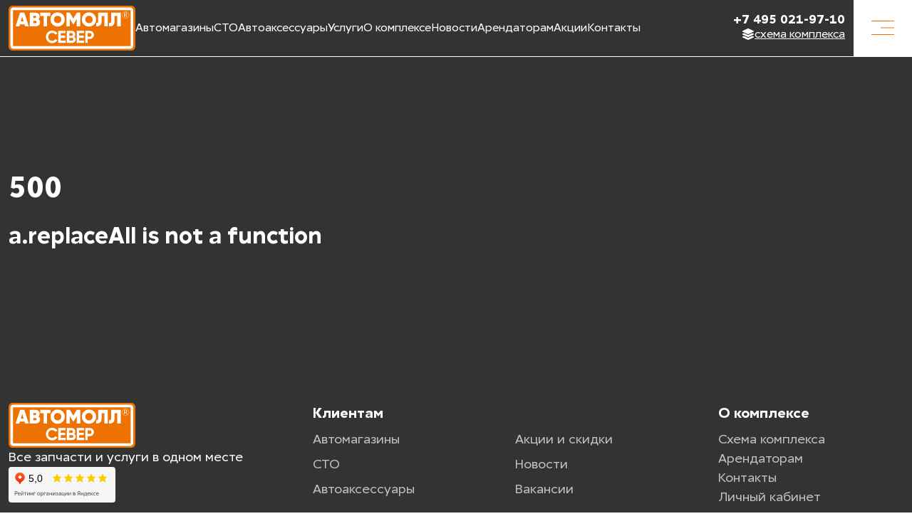

--- FILE ---
content_type: text/html;charset=utf-8
request_url: https://automallsever.ru/pavilions/b1
body_size: 31732
content:
<!DOCTYPE html><html  lang="ru" data-capo=""><head><meta charset="utf-8">
<meta name="viewport" content="width=device-width, initial-scale=1">
<title>Автовсячина - большой выбор запчастей на автомобили</title>
<script src="https://mc.yandex.ru/metrika/tag.js" async></script>
<link rel="stylesheet" href="/_nuxt/entry.DAwaBapD.css" crossorigin>
<link rel="stylesheet" href="/_nuxt/_alias_.DrEY0JUZ.css" crossorigin>
<link rel="stylesheet" href="/_nuxt/title-breadcrumbs.D1s7o_2e.css" crossorigin>
<link rel="modulepreload" as="script" crossorigin href="/_nuxt/f8VSBJt7.js">
<link rel="modulepreload" as="script" crossorigin href="/_nuxt/CvDmDeO1.js">
<link rel="modulepreload" as="script" crossorigin href="/_nuxt/CNPBXnyO.js">
<link rel="modulepreload" as="script" crossorigin href="/_nuxt/8B975UAd.js">
<link rel="modulepreload" as="script" crossorigin href="/_nuxt/Bz99Taf1.js">
<link rel="prefetch" as="script" crossorigin href="/_nuxt/CG6C9Q5D.js">
<link rel="prefetch" as="image" type="image/webp" href="/_nuxt/callback-form-img.Ch_69cHl.webp">
<meta name="msapplication-TileColor" content="#ee7201">
<meta name="msapplication-config" content="/favicons/browserconfig.xml">
<meta name="theme-color" content="#ee7201">
<link rel="apple-touch-icon" sizes="180x180" href="/favicons/apple-touch-icon.png">
<link rel="icon" sizes="32x32" href="/favicons/favicon-32x32.png" type="image/png">
<link rel="icon" sizes="16x16" href="/favicons/favicon-16x16.png" type="image/png">
<link rel="manifest" href="/favicons/site.webmanifest">
<link rel="mask-icon" href="/favicons/safari-pinned-tab.svg" color="#ee7201">
<link rel="shortcut icon" href="/favicons/favicon.ico">
<meta property="og:image" content="https://automallsever.ru/images/og-image.jpg">
<meta property="og:image:type" content="image/jpeg">
<meta property="og:image:width" content="1200">
<meta property="og:image:height" content="630">
<meta property="og:url" content="https://automallsever.ru/pavilions/b1">
<meta property="og:type" content="website">
<meta name="twitter:card" content="summary_large_image">
<link rel="canonical" href="https://automallsever.ru/pavilions/b1">
<script type="application/ld+json">{"@context":"http://schema.org","@type":"LocalBusiness","name":"Автомолл Север","image":"https://automallsever.ru/images/og-image.jpg","telephone":"+7 495 021-97-10","email":"info@automall.ru","address":{"@type":"PostalAddress","streetAddress":"внешняя сторона МКАД, 84 км, вл.1","addressLocality":"Москва"},"openingHoursSpecification":{"@type":"OpeningHoursSpecification","dayOfWeek":{"@type":"DayOfWeek","name":"Ежедневно: с 09:00 до 21:00"}}}</script>
<meta property="og:title" content="Автовсячина - большой выбор запчастей на автомобили">
<meta name="description" content="У нас представлен большой выбор автомобильных запчастей и автоаксессуаров. Магазин автовсячина расположен в торгово-сервисном комплексе автомолл север.">
<meta property="og:description" content="У нас представлен большой выбор автомобильных запчастей и автоаксессуаров. Магазин автовсячина расположен в торгово-сервисном комплексе автомолл север.">
<script type="module" src="/_nuxt/f8VSBJt7.js" crossorigin></script>
<script id="unhead:payload" type="application/json">{"title":"Automall"}</script></head><body><div id="__nuxt"><div class="min-vh-100 d-flex flex-column"><div class="nuxt-loading-indicator" style="position:fixed;top:0;right:0;left:0;pointer-events:none;width:auto;height:3px;opacity:0;background:var(--bs-primary);background-size:Infinity% auto;transform:scaleX(0%);transform-origin:left;transition:transform 0.1s, height 0.4s, opacity 0.4s;z-index:999999;"></div><header data-v-625600bf><div class="container-fluid" data-v-625600bf><!--[--><a href="/" class="" data-v-625600bf><img class="img-fluid logo" src="data:image/svg+xml,%3csvg xmlns=&#39;http://www.w3.org/2000/svg&#39; fill=&#39;none&#39; viewBox=&#39;0 0 444 157&#39;%3e%3cg clip-path=&#39;url(%23i1670501529__a)&#39;%3e%3cpath fill=&#39;%23EE7201&#39; d=&#39;M430.081 0H13.918C6.232 0 0 6.716 0 15v127c0 8.284 6.232 15 13.918 15h416.163c7.687 0 13.919-6.716 13.919-15V15c0-8.284-6.232-15-13.919-15Z&#39;/%3e%3cpath fill=&#39;white&#39; d=&#39;M403.938 40V24h5.406c1.25 0 2.276.213 3.078.64.802.422 1.396 1.003 1.781 1.743.386.74.578 1.58.578 2.523 0 .943-.192 1.779-.578 2.508-.385.73-.976 1.302-1.773 1.719-.797.411-1.815.617-3.055.617H405V32h4.313c.854 0 1.541-.125 2.062-.375.526-.25.906-.604 1.141-1.063.239-.463.359-1.015.359-1.656 0-.64-.12-1.2-.359-1.68-.24-.479-.623-.848-1.149-1.109-.526-.265-1.221-.398-2.086-.398h-3.406V40h-1.937Zm7.531-7.188L415.406 40h-2.25l-3.875-7.188h2.188ZM57.776 72l-2.04-6.868H39.892L37.852 72H24.66l15.708-47.6h14.824L70.9 72H57.776ZM43.02 54.66h9.588L47.78 38.476 43.02 54.66Zm61.397-7.276c3.989 2.357 5.984 5.916 5.984 10.676 0 4.216-1.451 7.593-4.352 10.132C103.148 70.73 99.272 72 94.421 72h-20.06V24.4H93.13c4.76 0 8.568 1.224 11.424 3.672 2.856 2.403 4.284 5.69 4.284 9.86 0 3.99-1.473 7.14-4.42 9.452ZM92.789 35.28h-6.256v7.48h6.256c1.088 0 1.995-.317 2.72-.952.77-.68 1.156-1.61 1.156-2.788 0-1.133-.363-2.04-1.088-2.72-.725-.68-1.655-1.02-2.788-1.02Zm1.292 25.84c1.224 0 2.221-.363 2.992-1.088.77-.77 1.156-1.745 1.156-2.924 0-1.224-.385-2.199-1.156-2.924-.77-.725-1.768-1.088-2.992-1.088h-7.548v8.024h7.548Zm52.631-36.72v11.764h-11.764V72h-12.172V36.164h-11.764V24.4h35.7Zm42.824 41.48c-4.805 4.76-10.699 7.14-17.68 7.14s-12.897-2.38-17.748-7.14c-4.805-4.805-7.208-10.699-7.208-17.68s2.403-12.852 7.208-17.612c4.851-4.805 10.767-7.208 17.748-7.208 6.981 0 12.875 2.403 17.68 7.208 4.851 4.76 7.276 10.63 7.276 17.612 0 6.981-2.425 12.875-7.276 17.68Zm-26.86-8.364c2.448 2.403 5.508 3.604 9.18 3.604 3.672 0 6.732-1.201 9.18-3.604 2.448-2.448 3.672-5.553 3.672-9.316 0-3.763-1.224-6.845-3.672-9.248-2.448-2.448-5.508-3.672-9.18-3.672-3.672 0-6.732 1.224-9.18 3.672-2.448 2.403-3.672 5.485-3.672 9.248 0 3.763 1.224 6.868 3.672 9.316ZM251.011 24.4V72h-12.104V46.364l-11.56 19.108h-1.224l-11.492-19.04V72h-12.172V24.4h12.172l12.104 20.332L238.907 24.4h12.104Zm48.361 41.48c-4.805 4.76-10.699 7.14-17.68 7.14s-12.897-2.38-17.748-7.14c-4.805-4.805-7.208-10.699-7.208-17.68s2.403-12.852 7.208-17.612c4.851-4.805 10.767-7.208 17.748-7.208 6.981 0 12.875 2.403 17.68 7.208 4.851 4.76 7.276 10.63 7.276 17.612 0 6.981-2.425 12.875-7.276 17.68Zm-26.86-8.364c2.448 2.403 5.508 3.604 9.18 3.604 3.672 0 6.732-1.201 9.18-3.604 2.448-2.448 3.672-5.553 3.672-9.316 0-3.763-1.224-6.845-3.672-9.248-2.448-2.448-5.508-3.672-9.18-3.672-3.672 0-6.732 1.224-9.18 3.672-2.448 2.403-3.672 5.485-3.672 9.248 0 3.763 1.224 6.868 3.672 9.316ZM306.504 72V60.644c2.539.317 4.375-.045 5.508-1.088 1.179-1.088 1.768-3.31 1.768-6.664V24.4h33.864V72h-12.172V36.164h-9.52v17.272c0 3.899-.567 7.208-1.7 9.928-1.088 2.675-2.607 4.647-4.556 5.916-1.904 1.27-3.944 2.108-6.12 2.516-2.176.408-4.533.476-7.072.204Zm45.223 0V60.644c2.538.317 4.374-.045 5.508-1.088 1.178-1.088 1.768-3.31 1.768-6.664V24.4h33.864V72h-12.172V36.164h-9.52v17.272c0 3.899-.567 7.208-1.7 9.928-1.088 2.675-2.607 4.647-4.556 5.916-1.904 1.27-3.944 2.108-6.12 2.516-2.176.408-4.534.476-7.072.204ZM152.82 130.84c-6.32 0-11.54-2.1-15.66-6.3-4.12-4.2-6.18-9.38-6.18-15.54 0-6.2 2.06-11.38 6.18-15.54 4.12-4.2 9.34-6.3 15.66-6.3 3.8 0 7.3.9 10.5 2.7 3.24 1.76 5.76 4.16 7.56 7.2l-7.14 4.14c-1.04-1.88-2.52-3.34-4.44-4.38-1.92-1.08-4.08-1.62-6.48-1.62-4.08 0-7.38 1.28-9.9 3.84-2.48 2.56-3.72 5.88-3.72 9.96 0 4.04 1.24 7.34 3.72 9.9 2.52 2.56 5.82 3.84 9.9 3.84 2.4 0 4.56-.52 6.48-1.56 1.96-1.08 3.44-2.54 4.44-4.38l7.14 4.14c-1.8 3.04-4.3 5.46-7.5 7.26-3.2 1.76-6.72 2.64-10.56 2.64Zm29.626-8.76h17.7V130h-25.98V88h25.68v7.92h-17.4v8.94h15.9v7.8h-15.9v9.42Zm47.117-13.86c3.68 2.12 5.52 5.32 5.52 9.6 0 3.56-1.26 6.48-3.78 8.76-2.52 2.28-5.62 3.42-9.3 3.42h-17.82V88h16.56c3.6 0 6.62 1.12 9.06 3.36 2.48 2.2 3.72 5.02 3.72 8.46 0 3.48-1.32 6.28-3.96 8.4Zm-8.82-12.48h-8.28v9.24h8.28c1.28 0 2.34-.44 3.18-1.32.88-.88 1.32-1.98 1.32-3.3 0-1.32-.42-2.42-1.26-3.3-.84-.88-1.92-1.32-3.24-1.32Zm1.26 26.52c1.4 0 2.56-.46 3.48-1.38.92-.96 1.38-2.16 1.38-3.6 0-1.4-.46-2.56-1.38-3.48-.92-.96-2.08-1.44-3.48-1.44h-9.54v9.9h9.54Zm24.988-.18h17.7V130h-25.98V88h25.68v7.92h-17.4v8.94h15.9v7.8h-15.9v9.42ZM284.387 88c4.04 0 7.44 1.36 10.2 4.08 2.76 2.72 4.14 6.06 4.14 10.02s-1.38 7.3-4.14 10.02c-2.76 2.72-6.16 4.08-10.2 4.08h-7.38V130h-8.28V88h15.66Zm0 20.46c1.76 0 3.22-.6 4.38-1.8 1.16-1.24 1.74-2.76 1.74-4.56 0-1.84-.58-3.36-1.74-4.56-1.16-1.2-2.62-1.8-4.38-1.8h-7.38v12.72h7.38Z&#39;/%3e%3cpath stroke=&#39;white&#39; stroke-width=&#39;9&#39; d=&#39;M425.763 11H17.237C13.792 11 11 13.686 11 17v123c0 3.314 2.792 6 6.237 6h408.526c3.445 0 6.237-2.686 6.237-6V17c0-3.314-2.792-6-6.237-6Z&#39;/%3e%3ccircle cx=&#39;409.5&#39; cy=&#39;32.5&#39; r=&#39;12&#39; stroke=&#39;white&#39;/%3e%3c/g%3e%3cdefs%3e%3cclipPath id=&#39;i1670501529__a&#39;%3e%3cpath fill=&#39;white&#39; d=&#39;M0 0h444v157H0z&#39;/%3e%3c/clipPath%3e%3c/defs%3e%3c/svg%3e" width="178" height="63" loading="lazy" alt="Автомолл" data-v-625600bf></a><div class="d-flex align-items-center column-gap-2 flex-grow-1" data-v-625600bf><div class="d-none d-xl-flex align-items-center column-gap-3" data-v-625600bf><!--[--><a href="/avtomagaziny" class="link-metis menu-link" data-v-625600bf>Автомагазины</a><a href="/servis" class="link-metis menu-link" data-v-625600bf>СТО</a><a href="/avtoaksessuary" class="link-metis menu-link" data-v-625600bf>Автоаксессуары</a><!--]--><!--[--><a href="/services" class="link-metis menu-link" data-v-625600bf>Услуги</a><a href="/about" class="link-metis menu-link" data-v-625600bf>О комплексе</a><a href="/news" class="link-metis menu-link" data-v-625600bf>Новости</a><a href="/rent" class="link-metis menu-link" data-v-625600bf>Арендаторам</a><a href="/promotions" class="link-metis menu-link" data-v-625600bf>Акции</a><a href="/contacts" class="link-metis menu-link" data-v-625600bf>Контакты</a><!--]--></div><div class="d-flex flex-column align-items-end row-gap-sm-2 ms-auto" data-v-625600bf><a href="tel:+74950219710" class="link-metis link-white fs-sm-18 fw-bold lh-1" data-v-625600bf>+74950219710</a><a href="/about" class="link-scheme link-white icon-link icon-link-hover fs-14 fs-sm-6" data-v-625600bf><svg aria-hidden="true" data-prefix="fas" data-icon="layer-group" class="svg-inline--fa fs-sm-18 bi" focusable="false" role="img" xmlns="http://www.w3.org/2000/svg" viewbox="0 0 576 512" data-v-625600bf><path fill="currentColor" d="M264.5 5.2c14.9-6.9 32.1-6.9 47 0l218.6 101c8.5 3.9 13.9 12.4 13.9 21.8s-5.4 17.9-13.9 21.8l-218.6 101c-14.9 6.9-32.1 6.9-47 0L45.9 149.8C37.4 145.8 32 137.3 32 128s5.4-17.9 13.9-21.8L264.5 5.2zM476.9 209.6l53.2 24.6c8.5 3.9 13.9 12.4 13.9 21.8s-5.4 17.9-13.9 21.8l-218.6 101c-14.9 6.9-32.1 6.9-47 0L45.9 277.8C37.4 273.8 32 265.3 32 256s5.4-17.9 13.9-21.8l53.2-24.6 152 70.2c23.4 10.8 50.4 10.8 73.8 0l152-70.2zm-152 198.2l152-70.2 53.2 24.6c8.5 3.9 13.9 12.4 13.9 21.8s-5.4 17.9-13.9 21.8l-218.6 101c-14.9 6.9-32.1 6.9-47 0L45.9 405.8C37.4 401.8 32 393.3 32 384s5.4-17.9 13.9-21.8l53.2-24.6 152 70.2c23.4 10.8 50.4 10.8 73.8 0z"></path></svg><span class="text-decoration-underline" data-v-625600bf>схема комплекса</span></a></div><span data-v-625600bf></span></div><!--]--></div><button class="btn btn-lg btn-primary d-none d-xxl-inline-block fw-bold text-uppercase" type="button" data-v-625600bf><!--[--> Заявка <!--]--></button><button class="btn btn-lg btn-white btn-menu align-self-stretch" type="button" aria-label="Меню" data-v-625600bf><!--[--><div class="burger-icon" data-v-625600bf><span data-v-625600bf></span><span data-v-625600bf></span><span data-v-625600bf></span></div><!--]--></button><!--teleport start--><div id="main-menu" aria-modal="true" role="dialog" class="offcanvas offcanvas-end offcanvas-main-menu" tabindex="-1" aria-labelledby="main-menu-offcanvas-label" data-bs-backdrop="false" style="display:none;"><!--[--><div class="offcanvas-header"><!--[--><h5 id="main-menu-offcanvas-label" class="offcanvas-title"><!--[-->Меню<!--]--></h5><!--[--><button type="button" class="btn-close text-reset" aria-label="Закрыть"></button><!--]--><!--]--></div><div class="offcanvas-body"><!--[--><div class="row row-gap-4" data-v-625600bf><!--[--><div class="col-lg-4 offset-lg-1" data-v-625600bf><!--[--><div class="d-flex flex-column align-items-start row-gap-3 row-gap-lg-4 p-lg-5" data-v-625600bf><!--[--><a href="/avtomagaziny" class="link-metis text-body fs-2 fw-medium" data-v-625600bf>Автомагазины</a><a href="/servis" class="link-metis text-body fs-2 fw-medium" data-v-625600bf>СТО</a><a href="/avtoaksessuary" class="link-metis text-body fs-2 fw-medium" data-v-625600bf>Автоаксессуары</a><!--]--><!--[--><a href="/services" class="link-metis text-body fs-2 fw-medium" data-v-625600bf>Услуги</a><a href="/about" class="link-metis text-body fs-2 fw-medium" data-v-625600bf>О комплексе</a><a href="/news" class="link-metis text-body fs-2 fw-medium" data-v-625600bf>Новости</a><a href="/rent" class="link-metis text-body fs-2 fw-medium" data-v-625600bf>Арендаторам</a><a href="/promotions" class="link-metis text-body fs-2 fw-medium" data-v-625600bf>Акции</a><a href="/contacts" class="link-metis text-body fs-2 fw-medium" data-v-625600bf>Контакты</a><!--]--></div><!--]--></div><div class="col-lg-6 menu-col-2" data-v-625600bf><!--[--><div class="vstack align-items-start row-gap-3 row-gap-sm-4 py-5 p-lg-5" data-v-625600bf><a href="tel:+74950219710" class="link-metis text-body dfs-6 dfs-lg-5 fw-bold lh-1" data-v-625600bf>+74950219710</a><a href="mailto:info@automall.ru" class="link-metis text-body dfs-6 fw-medium lh-1" data-v-625600bf>info@automall.ru</a></div><!--]--></div><!--]--></div><!--]--></div><!----><!--]--></div><!--[--><div class="b-overlay-wrap position-relative"><!--[--><!--]--><!----></div><!--]--><!--teleport end--></header><main class="d-flex flex-column flex-grow-1"><!--[--><div data-v-6cf7a906><section data-v-6cf7a906 data-v-ed92e8f8><div class="container-xxl" data-v-ed92e8f8><!--[--><nav aria-label="breadcrumb" data-v-ed92e8f8><ol class="breadcrumb"><!--[--><!--]--><!--[--><!--]--><!--[--><li class="breadcrumb-item" data-v-ed92e8f8><a href="#" class=""><!--[--><!--[-->Главная<!--]--><!--]--></a></li><!--[--><li class="breadcrumb-item active" data-v-ed92e8f8><span aria-current="location"><!--[-->Павильон B1<!--]--></span></li><!--]--><!--]--><!--[--><!--]--></ol></nav><!--[--><h1 class="mb-0" data-v-ed92e8f8>Павильон B1</h1><!--]--><!--]--></div></section><section class="my-64" data-v-6cf7a906><div class="container-xxl" data-v-6cf7a906><!--[--><div class="row gy-4" data-v-6cf7a906><!--[--><div class="col-sm-6 col-lg-5 col-xl-4 col-xxl-3" data-v-6cf7a906><!--[--><div class="border border-dark text-center p-4" data-v-6cf7a906><img class="img-fluid" src="https://automallsever.ru/api/image/d256c202-778b-4ec3-8ded-341a69cb87aa?w=300&amp;fit=crop&amp;fm=webp&amp;t=20240402103734" srcset="https://automallsever.ru/api/image/d256c202-778b-4ec3-8ded-341a69cb87aa?w=300&amp;fit=crop&amp;dpr=2&amp;fm=webp&amp;t=20240402103734 2x" loading="lazy" alt="Автовсячина" data-v-6cf7a906></div><!--]--></div><div class="col-sm-6 col-lg-7 col-xl-8 col-xxl-9" data-v-6cf7a906><!--[--><div class="h4 text-uppercase" data-v-6cf7a906>Автовсячина</div><!--[--><div class="fs-1 fw-semibold placeholder-glow" data-v-6cf7a906><span class="placeholder bg-secondary col-8 col-sm-5 col-md-8 col-xl-3" data-v-6cf7a906></span>  <span class="placeholder bg-secondary col-8 col-sm-5 col-md-8 col-xl-3" data-v-6cf7a906></span></div><!--]--><button class="btn btn-md btn-primary mt-4" type="button" data-v-6cf7a906><!--[--><span class="me-2" data-v-6cf7a906>Отправить запрос</span><span class="fa-stack fa-2xs" data-v-6cf7a906><svg aria-hidden="true" data-prefix="far" data-icon="circle" class="svg-inline--fa fa-stack-2x" focusable="false" role="img" xmlns="http://www.w3.org/2000/svg" viewbox="0 0 512 512" data-v-6cf7a906><path fill="currentColor" d="M464 256A208 208 0 1 0 48 256a208 208 0 1 0 416 0zM0 256a256 256 0 1 1 512 0A256 256 0 1 1 0 256z"></path></svg><svg aria-hidden="true" data-prefix="fas" data-icon="chevron-right" class="svg-inline--fa fa-stack-1x" focusable="false" role="img" xmlns="http://www.w3.org/2000/svg" viewbox="0 0 320 512" data-v-6cf7a906><path fill="currentColor" d="M310.6 233.4c12.5 12.5 12.5 32.8 0 45.3l-192 192c-12.5 12.5-32.8 12.5-45.3 0s-12.5-32.8 0-45.3L242.7 256 73.4 86.6c-12.5-12.5-12.5-32.8 0-45.3s32.8-12.5 45.3 0l192 192z"></path></svg></span><!--]--></button><div class="fs-18 mt-3" data-v-6cf7a906><a href="https://automallsever.ru/about" target="_blank" rel="nofollow" data-v-6cf7a906> Показать на карте </a></div><!--]--></div><!--]--></div><!--]--></div></section><section class="my-5" data-v-6cf7a906><div class="container-xxl" data-v-6cf7a906><!--[--><div class="h1 mb-3" data-v-6cf7a906>Описание</div><div class="fs-18" data-v-6cf7a906><p>-Широкий ассортимент товаров<br>
Только сертифицированный товар. Поставки от официальных поставщиков. Действующие лицензии и сертификаты на всю продукцию.<br>
-Система скидок и сезонные акции<br>
Каждый наш покупатель при первом посещении получает дисконтную карту со скидкой 5%.<br>
-Наличный и безналичный расчет<br>
Для удобства наших покупателей мы предлагаем наличную и безналичную формы оплаты.<br>
-Самовывоз и доставка<br>
По Москве и Московской области</p>
</div><!--]--></div></section><!----><!----><section class="my-64" data-v-6cf7a906><div class="container-xxl" data-v-6cf7a906><!--[--><div class="h1 mb-4" data-v-6cf7a906>Список товаров</div><div class="d-flex flex-wrap gap-2 gap-sm-3" data-v-6cf7a906><!--[--><div class="product-item" data-v-6cf7a906>Автоаксессуары</div><div class="product-item" data-v-6cf7a906>Аккумуляторы</div><div class="product-item" data-v-6cf7a906>Масла</div><div class="product-item" data-v-6cf7a906>Автохимия</div><div class="product-item" data-v-6cf7a906>Гаражное оборудование</div><div class="product-item" data-v-6cf7a906>Инструменты</div><div class="product-item" data-v-6cf7a906>Лампы</div><!--]--></div><!--]--></div></section><section class="my-64" data-v-6cf7a906><div class="container-xxl" data-v-6cf7a906><!--[--><div class="h1 mb-4" data-v-6cf7a906>Марки с которыми работаем</div><div class="row row-cols-auto justify-content-around g-2 g-md-4" data-v-6cf7a906><!--[--><!--[--><div class="col brand-item" data-v-6cf7a906><!--[--><img class="" src="https://automallsever.ru/api/image/75e45aaf-eea2-47f4-b995-2ee912ab8be3?w=140&amp;h=140&amp;fit=fill-max&amp;bg=ffffff00&amp;fm=webp&amp;t=20240402081520" width="140" height="140" srcset="https://automallsever.ru/api/image/75e45aaf-eea2-47f4-b995-2ee912ab8be3?w=140&amp;h=140&amp;fit=fill-max&amp;bg=ffffff00&amp;dpr=2&amp;fm=webp&amp;t=20240402081520 2x" loading="lazy" alt="Япония" data-v-6cf7a906><!--]--></div><div class="col brand-item" data-v-6cf7a906><!--[--><img class="" src="https://automallsever.ru/api/image/33a89153-1b42-4477-9b07-cd592ce841a3?w=140&amp;h=140&amp;fit=fill-max&amp;bg=ffffff00&amp;fm=webp&amp;t=20240402082433" width="140" height="140" srcset="https://automallsever.ru/api/image/33a89153-1b42-4477-9b07-cd592ce841a3?w=140&amp;h=140&amp;fit=fill-max&amp;bg=ffffff00&amp;dpr=2&amp;fm=webp&amp;t=20240402082433 2x" loading="lazy" alt="Россия" data-v-6cf7a906><!--]--></div><div class="col brand-item" data-v-6cf7a906><!--[--><img class="" src="https://automallsever.ru/api/image/3845ac67-3eb0-4efb-8500-611a59f7a3b3?w=140&amp;h=140&amp;fit=fill-max&amp;bg=ffffff00&amp;fm=webp&amp;t=20240402081626" width="140" height="140" srcset="https://automallsever.ru/api/image/3845ac67-3eb0-4efb-8500-611a59f7a3b3?w=140&amp;h=140&amp;fit=fill-max&amp;bg=ffffff00&amp;dpr=2&amp;fm=webp&amp;t=20240402081626 2x" loading="lazy" alt="Америка" data-v-6cf7a906><!--]--></div><div class="col brand-item" data-v-6cf7a906><!--[--><img class="" src="https://automallsever.ru/api/image/034af485-50e4-4d03-a136-a096cc1ffbfc?w=140&amp;h=140&amp;fit=fill-max&amp;bg=ffffff00&amp;fm=webp&amp;t=20240402082142" width="140" height="140" srcset="https://automallsever.ru/api/image/034af485-50e4-4d03-a136-a096cc1ffbfc?w=140&amp;h=140&amp;fit=fill-max&amp;bg=ffffff00&amp;dpr=2&amp;fm=webp&amp;t=20240402082142 2x" loading="lazy" alt="Германия" data-v-6cf7a906><!--]--></div><div class="col brand-item" data-v-6cf7a906><!--[--><img class="" src="https://automallsever.ru/api/image/354234d1-b4c7-463d-b087-bb671a46102e?w=140&amp;h=140&amp;fit=fill-max&amp;bg=ffffff00&amp;fm=webp&amp;t=20240402081718" width="140" height="140" srcset="https://automallsever.ru/api/image/354234d1-b4c7-463d-b087-bb671a46102e?w=140&amp;h=140&amp;fit=fill-max&amp;bg=ffffff00&amp;dpr=2&amp;fm=webp&amp;t=20240402081718 2x" loading="lazy" alt="Китай" data-v-6cf7a906><!--]--></div><div class="col brand-item" data-v-6cf7a906><!--[--><img class="" src="https://automallsever.ru/api/image/1278c5ea-4dcf-49d4-985e-49c7570b728c?w=140&amp;h=140&amp;fit=fill-max&amp;bg=ffffff00&amp;fm=webp&amp;t=20240402082425" width="140" height="140" srcset="https://automallsever.ru/api/image/1278c5ea-4dcf-49d4-985e-49c7570b728c?w=140&amp;h=140&amp;fit=fill-max&amp;bg=ffffff00&amp;dpr=2&amp;fm=webp&amp;t=20240402082425 2x" loading="lazy" alt="Европа" data-v-6cf7a906><!--]--></div><div class="col brand-item" data-v-6cf7a906><!--[--><img class="" src="https://automallsever.ru/api/image/4e4f638d-d45d-4114-8f2a-20c0fe8aa1e8?w=140&amp;h=140&amp;fit=fill-max&amp;bg=ffffff00&amp;fm=webp&amp;t=20240402082413" width="140" height="140" srcset="https://automallsever.ru/api/image/4e4f638d-d45d-4114-8f2a-20c0fe8aa1e8?w=140&amp;h=140&amp;fit=fill-max&amp;bg=ffffff00&amp;dpr=2&amp;fm=webp&amp;t=20240402082413 2x" loading="lazy" alt="Франция" data-v-6cf7a906><!--]--></div><div class="col brand-item" data-v-6cf7a906><!--[--><img class="" src="https://automallsever.ru/api/image/8402c743-096a-4cd8-b295-e5d614725411?w=140&amp;h=140&amp;fit=fill-max&amp;bg=ffffff00&amp;fm=webp&amp;t=20240402082050" width="140" height="140" srcset="https://automallsever.ru/api/image/8402c743-096a-4cd8-b295-e5d614725411?w=140&amp;h=140&amp;fit=fill-max&amp;bg=ffffff00&amp;dpr=2&amp;fm=webp&amp;t=20240402082050 2x" loading="lazy" alt="Италия" data-v-6cf7a906><!--]--></div><div class="col brand-item" data-v-6cf7a906><!--[--><img class="" src="https://automallsever.ru/api/image/6ee631ec-9ea0-4ee0-b216-27c5d1432461?w=140&amp;h=140&amp;fit=fill-max&amp;bg=ffffff00&amp;fm=webp&amp;t=20240402081935" width="140" height="140" srcset="https://automallsever.ru/api/image/6ee631ec-9ea0-4ee0-b216-27c5d1432461?w=140&amp;h=140&amp;fit=fill-max&amp;bg=ffffff00&amp;dpr=2&amp;fm=webp&amp;t=20240402081935 2x" loading="lazy" alt="Англия" data-v-6cf7a906><!--]--></div><!--]--><!--]--></div><!--]--></div></section><section class="my-64" data-v-6cf7a906><div class="container-xxl"><!--[--><div class="row g-0"><!--[--><div class="col-md-6 col-lg-5 col-xxl-4 position-relative text-white"><!--[--><img class="img-fluid w-100 h-100" src="/_nuxt/callback-form-img.Ch_69cHl.webp" loading="lazy" alt="Бесплатно проконсультируем по телефону и подберем услугу и запчасти"><!--]--></div><div class="col-md-6 col-lg-7 col-xxl-8 bg-light p-4 py-xl-32 px-xl-5"><!--[--><div class="fs-18 mb-4 mb-xl-32">Не можете определиться?</div><div class="fs-2 fs-lg-1 fw-semibold lh-sm mb-4 mb-xl-32"> Бесплатно проконсультируем по телефону и подберем услугу и запчасти </div><div class="row"><!--[--><div class="col-lg-7 col-xl-6"><!--[--><form class="fs-18"><!--[--><div class="mb-4 mb-xl-32"><label class="form-label fw-semibold" for="v-0-0-name">Введите имя</label><input id="v-0-0-name" value class="form-control bg-light border-0 border-bottom border-black shadow-none py-2" type="text" placeholder="Ваше имя" required aria-required="true" trim></div><div class="mb-4 mb-xl-32"><label class="form-label fw-semibold" for="v-0-0-phone">Номер телефона</label><input id="v-0-0-phone" value class="form-control bg-light border-0 border-bottom border-black shadow-none py-2" type="tel" placeholder="+7 ___ ___-__-__" required aria-required="true"></div><div class="fs-14 lh-sm mb-2"> Отправляя форму, Вы соглашаетесь с <a href="/privacy-policy" rel="noopener noreferrer" target="_blank"> политикой конфиденциальности </a></div><button class="btn btn-md btn-primary px-64" type="submit"><!--[-->Нужна помощь<!--]--></button><!--]--></form><!--]--></div><!--]--></div><!--]--></div><!--]--></div><!--]--></div></section><!----></div><!--]--></main><footer class="text-bg-dark fs-18 fw-medium pt-5 pb-4"><div class="container-xxl"><!--[--><div class="row gy-4"><!--[--><div class="col-lg-4"><!--[--><div class="d-flex flex-column h-100 gap-3"><a href="/" class=""><img class="img-fluid logo" src="data:image/svg+xml,%3csvg xmlns=&#39;http://www.w3.org/2000/svg&#39; fill=&#39;none&#39; viewBox=&#39;0 0 444 157&#39;%3e%3cg clip-path=&#39;url(%23i1670501529__a)&#39;%3e%3cpath fill=&#39;%23EE7201&#39; d=&#39;M430.081 0H13.918C6.232 0 0 6.716 0 15v127c0 8.284 6.232 15 13.918 15h416.163c7.687 0 13.919-6.716 13.919-15V15c0-8.284-6.232-15-13.919-15Z&#39;/%3e%3cpath fill=&#39;white&#39; d=&#39;M403.938 40V24h5.406c1.25 0 2.276.213 3.078.64.802.422 1.396 1.003 1.781 1.743.386.74.578 1.58.578 2.523 0 .943-.192 1.779-.578 2.508-.385.73-.976 1.302-1.773 1.719-.797.411-1.815.617-3.055.617H405V32h4.313c.854 0 1.541-.125 2.062-.375.526-.25.906-.604 1.141-1.063.239-.463.359-1.015.359-1.656 0-.64-.12-1.2-.359-1.68-.24-.479-.623-.848-1.149-1.109-.526-.265-1.221-.398-2.086-.398h-3.406V40h-1.937Zm7.531-7.188L415.406 40h-2.25l-3.875-7.188h2.188ZM57.776 72l-2.04-6.868H39.892L37.852 72H24.66l15.708-47.6h14.824L70.9 72H57.776ZM43.02 54.66h9.588L47.78 38.476 43.02 54.66Zm61.397-7.276c3.989 2.357 5.984 5.916 5.984 10.676 0 4.216-1.451 7.593-4.352 10.132C103.148 70.73 99.272 72 94.421 72h-20.06V24.4H93.13c4.76 0 8.568 1.224 11.424 3.672 2.856 2.403 4.284 5.69 4.284 9.86 0 3.99-1.473 7.14-4.42 9.452ZM92.789 35.28h-6.256v7.48h6.256c1.088 0 1.995-.317 2.72-.952.77-.68 1.156-1.61 1.156-2.788 0-1.133-.363-2.04-1.088-2.72-.725-.68-1.655-1.02-2.788-1.02Zm1.292 25.84c1.224 0 2.221-.363 2.992-1.088.77-.77 1.156-1.745 1.156-2.924 0-1.224-.385-2.199-1.156-2.924-.77-.725-1.768-1.088-2.992-1.088h-7.548v8.024h7.548Zm52.631-36.72v11.764h-11.764V72h-12.172V36.164h-11.764V24.4h35.7Zm42.824 41.48c-4.805 4.76-10.699 7.14-17.68 7.14s-12.897-2.38-17.748-7.14c-4.805-4.805-7.208-10.699-7.208-17.68s2.403-12.852 7.208-17.612c4.851-4.805 10.767-7.208 17.748-7.208 6.981 0 12.875 2.403 17.68 7.208 4.851 4.76 7.276 10.63 7.276 17.612 0 6.981-2.425 12.875-7.276 17.68Zm-26.86-8.364c2.448 2.403 5.508 3.604 9.18 3.604 3.672 0 6.732-1.201 9.18-3.604 2.448-2.448 3.672-5.553 3.672-9.316 0-3.763-1.224-6.845-3.672-9.248-2.448-2.448-5.508-3.672-9.18-3.672-3.672 0-6.732 1.224-9.18 3.672-2.448 2.403-3.672 5.485-3.672 9.248 0 3.763 1.224 6.868 3.672 9.316ZM251.011 24.4V72h-12.104V46.364l-11.56 19.108h-1.224l-11.492-19.04V72h-12.172V24.4h12.172l12.104 20.332L238.907 24.4h12.104Zm48.361 41.48c-4.805 4.76-10.699 7.14-17.68 7.14s-12.897-2.38-17.748-7.14c-4.805-4.805-7.208-10.699-7.208-17.68s2.403-12.852 7.208-17.612c4.851-4.805 10.767-7.208 17.748-7.208 6.981 0 12.875 2.403 17.68 7.208 4.851 4.76 7.276 10.63 7.276 17.612 0 6.981-2.425 12.875-7.276 17.68Zm-26.86-8.364c2.448 2.403 5.508 3.604 9.18 3.604 3.672 0 6.732-1.201 9.18-3.604 2.448-2.448 3.672-5.553 3.672-9.316 0-3.763-1.224-6.845-3.672-9.248-2.448-2.448-5.508-3.672-9.18-3.672-3.672 0-6.732 1.224-9.18 3.672-2.448 2.403-3.672 5.485-3.672 9.248 0 3.763 1.224 6.868 3.672 9.316ZM306.504 72V60.644c2.539.317 4.375-.045 5.508-1.088 1.179-1.088 1.768-3.31 1.768-6.664V24.4h33.864V72h-12.172V36.164h-9.52v17.272c0 3.899-.567 7.208-1.7 9.928-1.088 2.675-2.607 4.647-4.556 5.916-1.904 1.27-3.944 2.108-6.12 2.516-2.176.408-4.533.476-7.072.204Zm45.223 0V60.644c2.538.317 4.374-.045 5.508-1.088 1.178-1.088 1.768-3.31 1.768-6.664V24.4h33.864V72h-12.172V36.164h-9.52v17.272c0 3.899-.567 7.208-1.7 9.928-1.088 2.675-2.607 4.647-4.556 5.916-1.904 1.27-3.944 2.108-6.12 2.516-2.176.408-4.534.476-7.072.204ZM152.82 130.84c-6.32 0-11.54-2.1-15.66-6.3-4.12-4.2-6.18-9.38-6.18-15.54 0-6.2 2.06-11.38 6.18-15.54 4.12-4.2 9.34-6.3 15.66-6.3 3.8 0 7.3.9 10.5 2.7 3.24 1.76 5.76 4.16 7.56 7.2l-7.14 4.14c-1.04-1.88-2.52-3.34-4.44-4.38-1.92-1.08-4.08-1.62-6.48-1.62-4.08 0-7.38 1.28-9.9 3.84-2.48 2.56-3.72 5.88-3.72 9.96 0 4.04 1.24 7.34 3.72 9.9 2.52 2.56 5.82 3.84 9.9 3.84 2.4 0 4.56-.52 6.48-1.56 1.96-1.08 3.44-2.54 4.44-4.38l7.14 4.14c-1.8 3.04-4.3 5.46-7.5 7.26-3.2 1.76-6.72 2.64-10.56 2.64Zm29.626-8.76h17.7V130h-25.98V88h25.68v7.92h-17.4v8.94h15.9v7.8h-15.9v9.42Zm47.117-13.86c3.68 2.12 5.52 5.32 5.52 9.6 0 3.56-1.26 6.48-3.78 8.76-2.52 2.28-5.62 3.42-9.3 3.42h-17.82V88h16.56c3.6 0 6.62 1.12 9.06 3.36 2.48 2.2 3.72 5.02 3.72 8.46 0 3.48-1.32 6.28-3.96 8.4Zm-8.82-12.48h-8.28v9.24h8.28c1.28 0 2.34-.44 3.18-1.32.88-.88 1.32-1.98 1.32-3.3 0-1.32-.42-2.42-1.26-3.3-.84-.88-1.92-1.32-3.24-1.32Zm1.26 26.52c1.4 0 2.56-.46 3.48-1.38.92-.96 1.38-2.16 1.38-3.6 0-1.4-.46-2.56-1.38-3.48-.92-.96-2.08-1.44-3.48-1.44h-9.54v9.9h9.54Zm24.988-.18h17.7V130h-25.98V88h25.68v7.92h-17.4v8.94h15.9v7.8h-15.9v9.42ZM284.387 88c4.04 0 7.44 1.36 10.2 4.08 2.76 2.72 4.14 6.06 4.14 10.02s-1.38 7.3-4.14 10.02c-2.76 2.72-6.16 4.08-10.2 4.08h-7.38V130h-8.28V88h15.66Zm0 20.46c1.76 0 3.22-.6 4.38-1.8 1.16-1.24 1.74-2.76 1.74-4.56 0-1.84-.58-3.36-1.74-4.56-1.16-1.2-2.62-1.8-4.38-1.8h-7.38v12.72h7.38Z&#39;/%3e%3cpath stroke=&#39;white&#39; stroke-width=&#39;9&#39; d=&#39;M425.763 11H17.237C13.792 11 11 13.686 11 17v123c0 3.314 2.792 6 6.237 6h408.526c3.445 0 6.237-2.686 6.237-6V17c0-3.314-2.792-6-6.237-6Z&#39;/%3e%3ccircle cx=&#39;409.5&#39; cy=&#39;32.5&#39; r=&#39;12&#39; stroke=&#39;white&#39;/%3e%3c/g%3e%3cdefs%3e%3cclipPath id=&#39;i1670501529__a&#39;%3e%3cpath fill=&#39;white&#39; d=&#39;M0 0h444v157H0z&#39;/%3e%3c/clipPath%3e%3c/defs%3e%3c/svg%3e" width="178" height="63" loading="lazy" alt="Автомолл"></a><div class="fs-18">Все запчасти и услуги в одном месте</div><div class="d-flex"><iframe src="https://yandex.ru/sprav/widget/rating-badge/81344310176?type=rating" width="150" height="50" frameborder="0" loading="lazy"></iframe></div><div class="mt-auto"><div class="fs-18 mb-2">Присоединяйтесь к нам в социальных сетях</div><div class="d-flex align-items-center lh-1 gap-2"><!--[--><a href="https://t.me/#" class="link-white text-decoration-none fs-1" target="_blank" rel="nofollow" aria-label="Telegram"><svg aria-hidden="true" data-prefix="fab" data-icon="telegram" class="svg-inline--fa" focusable="false" role="img" xmlns="http://www.w3.org/2000/svg" viewbox="0 0 496 512"><path fill="currentColor" d="M248,8C111.033,8,0,119.033,0,256S111.033,504,248,504,496,392.967,496,256,384.967,8,248,8ZM362.952,176.66c-3.732,39.215-19.881,134.378-28.1,178.3-3.476,18.584-10.322,24.816-16.948,25.425-14.4,1.326-25.338-9.517-39.287-18.661-21.827-14.308-34.158-23.215-55.346-37.177-24.485-16.135-8.612-25,5.342-39.5,3.652-3.793,67.107-61.51,68.335-66.746.153-.655.3-3.1-1.154-4.384s-3.59-.849-5.135-.5q-3.283.746-104.608,69.142-14.845,10.194-26.894,9.934c-8.855-.191-25.888-5.006-38.551-9.123-15.531-5.048-27.875-7.717-26.8-16.291q.84-6.7,18.45-13.7,108.446-47.248,144.628-62.3c68.872-28.647,83.183-33.623,92.511-33.789,2.052-.034,6.639.474,9.61,2.885a10.452,10.452,0,0,1,3.53,6.716A43.765,43.765,0,0,1,362.952,176.66Z"></path></svg></a><a href="https://wa.me/#" class="link-white text-decoration-none fs-1" target="_blank" rel="nofollow" aria-label="Whatsapp"><svg aria-hidden="true" data-prefix="fab" data-icon="whatsapp" class="svg-inline--fa" focusable="false" role="img" xmlns="http://www.w3.org/2000/svg" viewbox="0 0 448 512"><path fill="currentColor" d="M380.9 97.1C339 55.1 283.2 32 223.9 32c-122.4 0-222 99.6-222 222 0 39.1 10.2 77.3 29.6 111L0 480l117.7-30.9c32.4 17.7 68.9 27 106.1 27h.1c122.3 0 224.1-99.6 224.1-222 0-59.3-25.2-115-67.1-157zm-157 341.6c-33.2 0-65.7-8.9-94-25.7l-6.7-4-69.8 18.3L72 359.2l-4.4-7c-18.5-29.4-28.2-63.3-28.2-98.2 0-101.7 82.8-184.5 184.6-184.5 49.3 0 95.6 19.2 130.4 54.1 34.8 34.9 56.2 81.2 56.1 130.5 0 101.8-84.9 184.6-186.6 184.6zm101.2-138.2c-5.5-2.8-32.8-16.2-37.9-18-5.1-1.9-8.8-2.8-12.5 2.8-3.7 5.6-14.3 18-17.6 21.8-3.2 3.7-6.5 4.2-12 1.4-32.6-16.3-54-29.1-75.5-66-5.7-9.8 5.7-9.1 16.3-30.3 1.8-3.7.9-6.9-.5-9.7-1.4-2.8-12.5-30.1-17.1-41.2-4.5-10.8-9.1-9.3-12.5-9.5-3.2-.2-6.9-.2-10.6-.2-3.7 0-9.7 1.4-14.8 6.9-5.1 5.6-19.4 19-19.4 46.3 0 27.3 19.9 53.7 22.6 57.4 2.8 3.7 39.1 59.7 94.8 83.8 35.2 15.2 49 16.5 66.6 13.9 10.7-1.6 32.8-13.4 37.4-26.4 4.6-13 4.6-24.1 3.2-26.4-1.3-2.5-5-3.9-10.5-6.6z"></path></svg></a><!--]--></div></div></div><!--]--></div><div class="col-lg-8"><!--[--><div class="row gx-3 gx-sm-4 gy-4 mb-4"><!--[--><div class="col-sm-8 col-6"><!--[--><div class="fs-5 fw-bold mb-2">Клиентам</div><div class="row gy-2"><!--[--><div class="col-sm-6"><!--[--><!--[--><div class="mb-2"><a href="/avtomagaziny" class="link-metis link-secondary">Автомагазины</a></div><div class="mb-2"><a href="/servis" class="link-metis link-secondary">СТО</a></div><div class="mb-2"><a href="/avtoaksessuary" class="link-metis link-secondary">Автоаксессуары</a></div><!--]--><!--]--></div><div class="col-sm-6"><!--[--><div class="mb-2"><a href="/promotions" class="link-metis link-secondary">Акции и скидки</a></div><div class="mb-2"><a href="/news" class="link-metis link-secondary">Новости</a></div><div class="mb-2"><a href="/about#about-vacancies" class="link-metis link-secondary" active="false"> Вакансии </a></div><!--]--></div><!--]--></div><!--]--></div><div class="col-sm-4 col-6"><!--[--><div class="fs-5 fw-bold mb-2">О комплексе</div><div class="d-flex flex-column align-items-start gap-2"><div><a href="/about" class="link-metis link-secondary">Схема комплекса</a></div><div><a href="/rent" class="link-metis link-secondary">Арендаторам</a></div><div><a href="/contacts" class="link-metis link-secondary">Контакты</a></div><div><a href="/user/profile" class="link-metis link-secondary"> Личный кабинет </a></div></div><!--]--></div><!--]--></div><div class="row gy-4"><!--[--><div class="col-sm-4"><!--[--><div class="fs-5 fw-bold mb-2">Email</div><a href="mailto:info@automall.ru" class="link-metis link-secondary">info@automall.ru</a><!--]--></div><div class="col-sm-4"><!--[--><div class="fs-5 fw-bold mb-2">Телефон</div><a href="tel:+74950219710" class="link-metis link-secondary">+74950219710</a><!--]--></div><div class="col-sm-4"><!--[--><div class="fs-5 fw-bold mb-2">Режим работы</div><div class="text-secondary">Ежедневно: с 09:00 до 21:00</div><!--]--></div><!--]--></div><!--]--></div><!--]--></div><hr><div class="d-flex flex-wrap justify-content-between align-items-center column-gap-3 row-gap-2"><div class="text-secondary">2025 - группа компаний АВТОМОЛЛ. Все права защищены.</div><div><a href="/privacy-policy" class="link-metis link-secondary" active="false"> Политика конфиденциальности </a></div></div><!--]--></div></footer><!--teleport start--><div id="contactsModal" class="modal fade" role="dialog" aria-labelledby="contactsModal-label" aria-describedby="contactsModal-body" tabindex="-1" style="z-index:1056;display:none;" data-v-d3e62049 data-v-d3e62049><div class="modal-dialog" data-v-d3e62049><!----></div><!--[--><div class="b-overlay-wrap position-relative" data-v-d3e62049><!--[--><!--]--><!----></div><!--]--></div><!--teleport end--><!--teleport start--><div id="loginModal" class="modal fade" role="dialog" aria-labelledby="loginModal-label" aria-describedby="loginModal-body" tabindex="-1" style="z-index:1056;display:none;" data-v-d3e62049 data-v-d3e62049><div class="modal-dialog" data-v-d3e62049><div class="modal-content" data-v-d3e62049><div class="modal-header" data-v-d3e62049><!--[--><h5 id="loginModal-label" class="modal-title" data-v-d3e62049><!--[-->Войти в личный кабинет<!--]--></h5><!--[--><button type="button" class="btn-close" aria-label="Close" data-v-d3e62049></button><!--]--><!--]--></div><div id="loginModal-body" class="modal-body" data-v-d3e62049><!--[--><div class="b-overlay-wrap position-relative"><!--[--><form class=""><!--[--><div class="mb-3"><label for="login-form-username" class="form-label">Логин</label><input id="login-form-username" value class="form-control" type="text" required aria-required="true"></div><div class="mb-3"><label for="login-form-password" class="form-label">Пароль</label><input id="login-form-password" value class="form-control" type="password" required aria-required="true"></div><div class="d-flex flex-column align-items-center row-gap-3 justify-content-center text-center"><button class="btn btn-md btn-primary" type="submit"><!--[-->Войти<!--]--></button><div><div class="small">Если не помните свой пароль,</div><button class="btn btn-md btn-link py-0" type="button"><!--[-->его можно сбросить<!--]--></button></div><!----></div><!--]--></form><!--]--><!----></div><!--]--></div><!----></div></div><!--[--><div class="b-overlay-wrap position-relative" data-v-d3e62049><!--[--><!--]--><!----></div><!--]--></div><!--teleport end--></div></div><div id="teleports"><!--teleport start anchor--><!--teleport anchor--><!--teleport start anchor--><!--teleport anchor--><!--teleport start anchor--><!--teleport anchor--></div><script type="application/json" data-nuxt-data="nuxt-app" data-ssr="true" id="__NUXT_DATA__">[["ShallowReactive",1],{"data":2,"state":362,"once":370,"_errors":371,"serverRendered":15,"path":373,"pinia":374},["ShallowReactive",3],{"web-categories":4,"web-settings":36,"web-pavilions-b1":236},{"total":5,"rows":6},3,[7,18,28],{"id":8,"title":9,"alias":10,"pavilions_section_title":11,"seo_title":12,"seo_description":13,"seo_content":14,"rank":8,"active":15,"created_at":16,"updated_at":17},1,"Автомагазины","avtomagaziny","Список магазинов","Автомагазины торгово-сервисного комплекса Автомолл Север","В нашем торгово-сервисном комплексе Автомолл Север  представлены самые разные магазины автозапчастей на европейские, японские, американские автомобили. Доступные цены. большой выбор.","## Большой выбор автозапчастей в Москве\n\nИщете качественные автозапчасти по доступным ценам? Торгово-сервисный комплекс **“Автомолл Север”** – идеальное место для автовладельцев, которые ценят свое время и бюджет. У нас вы найдете все необходимое для ремонта и обслуживания вашего автомобиля.\n\n### Магазины автозапчастей: \n\nВ нашем комплексе представлены магазины с широким ассортиментом автозапчастей для различных марок автомобилей:\n- Японские автомобили – надежные запчасти для Toyota, Honda, Nissan и других марок.\n- Европейские автомобили – качественные детали для BMW, Mercedes, Audi и многих других.\n- Американские автомобили – оригинальные запчасти для Ford, Chevrolet, Dodge и других брендов.\n- Корейские автомобили – большой выбор запчастей для Hyundai, Kia и других популярных марок.\n- Классические марки российских производителей - ВАЗ, LADA, ГАЗ, УАЗ, Нива. \n- Новинки китайского автопрома - Geely, Chery, Haval, OMODA, а также премиальные Exeed, Tank, Voyah , Hongqi , Zeekr 001.\n\n### Почему более 1000 покупателей ежедневно выбирают Автомолл Север:\n\n- Широкий ассортимент: Большой  выбор запчастей в наличии. А если каких-то запчастей нет на складе привезем под заказ от 1 дня.\n- Доступные цены: Мы предлагаем самые конкурентоспособные цены на рынке, за счет тщательно отобранных поставщиков.\n- Качество и надежность: Только проверенные поставщики и оригинальные запчасти.\n- Профессиональная консультация: Наши специалисты помогут выбрать нужную деталь и дадут профессиональные советы.\n\nНаши магазины автозапчастей готовы предложить вам не только стандартные детали, но и редкие комплектующие, которые могут понадобиться для вашего автомобиля. Мы понимаем, насколько важна надежность и качество каждой детали, поэтому сотрудничаем только с проверенными производителями.\n\n**Удобство и сервис**\n\nНаш торгово-сервисный комплекс создан для вашего удобства. У нас вы найдете все необходимое в одном месте:\n- Удобное расположение и парковка.\n- Комфортные условия для ожидания.\n- Профессиональное обслуживание и поддержка на каждом этапе покупки.\n\n**Заказывайте автозапчасти у нас!**\n\nНе теряйте времени на поиски нужных деталей – приезжайте к нам. Мы гарантируем быстрый поиск, доступные цены и высокое качество всех автозапчастей. Ваш автомобиль заслуживает лучшего!\n",true,"2024-03-29T11:52:48.000000Z","2024-07-25T10:31:45.000000Z",{"id":19,"title":20,"alias":21,"pavilions_section_title":22,"seo_title":23,"seo_description":24,"seo_content":25,"rank":19,"active":15,"created_at":26,"updated_at":27},2,"СТО","servis","Список сервисов","Автосервисы в Москве - Торгово-сервисный комплекс Автомолл","Полный спектр услуг по обслуживанию и ремонту автомобилей в Москве. Опытные мастера, современное оборудование, гарантия качества. Доступные цены. Запишитесь онлайн!","## Услуги автосервисов в Москве\n\nДобро пожаловать в торгово-сервисный комплекс **“Автомолл Север”**– ваш надежный партнер по обслуживанию и ремонту автомобилей! В комплексе представлены профессиональные СТО, которые специализируются на различных марках автомобилей и предоставляют широкий спектр услуг. \n\n### Услуги по слесарному ремонту автомобилей:\n\n- Техническое обслуживание – регулярное ТО вашего автомобиля для обеспечения его надежности и безопасности.\n- Замена масла – быстрое и качественное обновление масла для долгой и бесперебойной работы двигателя.\n- Сход-развал – точная настройка углов установки колес для комфортного и безопасного вождения.\n- Ремонт ходовой части – устранение любых неисправностей подвески и рулевого управления.\n- Обслуживание и ремонт двигателей – диагностика и ремонт двигателя любой сложности.\n- Обслуживание и ремонт системы охлаждения - заправка кондиционера, ремонт компрессоров.\n\nУ нас вы найдете все необходимое для обслуживания и ремонта вашего автомобиля в одном месте. Специалисты готовы предложить квалифицированную помощь и оперативное решение любых задач. Мы работаем с японскими, европейскими, американскими и корейскими марками автомобилей, предлагая самые доступные цены на все виды услуг.\n\n### Преимущества торгово-сервисного комплекса Автомолл:\n\n- Широкий выбор СТО - **90 подъемников** – выберите сервис, который лучше всего подходит для вашего автомобиля.\n- Квалифицированные мастера – опытные специалисты с многолетним стажем работы.\n- Современное оборудование – использование передовых технологий и инструментов.\n- Гарантия качества – мы отвечаем за выполненные работы и предоставляем гарантию на все услуги.\n- Большой склад автозапчастей - вам не потребуется долгого ожидания нужной запчасти для ремонта и обслуживания. Все запчасти в наличии у одного из наших партнеров.\n\nПосетите Автомолл Север и убедитесь в высоком качестве наших услуг. Мы заботимся о вашем автомобиле, чтобы вы могли наслаждаться безопасной и комфортной поездкой каждый день. Исправность автомобиля - наша забота каждый день. \n\nЗапишитесь на обслуживание прямо сейчас и доверьте свой автомобиль профессионалам!\n\n","2024-03-29T13:07:01.000000Z","2024-07-25T10:33:01.000000Z",{"id":5,"title":29,"alias":30,"pavilions_section_title":11,"seo_title":31,"seo_description":32,"seo_content":33,"rank":5,"active":15,"created_at":34,"updated_at":35},"Автоаксессуары","avtoaksessuary","Магазины автоаксессуаров в Москве","Магазины автоаксессуаров в Москве в торгово-сервисном комплексе Автомолл Север. Большой выбор и всегда в наличии: автохимия, автосигнализации, авточехлы, ксенон и т.д.","## Большой выбор автоаксессуаров в Москве!\n\n**Автомолл Север** — это место, где каждый автолюбитель найдет все необходимое для своего автомобиля. В наших магазинах представлен широкий ассортимент автоаксессуаров и товаров для ухода за автомобилем. Здесь вы найдете:\n\n- Автохимию: средства для мойки, полировки и ухода за кузовом, стеклами и салоном автомобиля.\n- Коврики и чехлы: качественные и долговечные коврики для салона и багажника, стильные и практичные чехлы для сидений.\n- Инструменты: все необходимое для ремонта и обслуживания вашего авто, от простых ключей до сложных наборов инструментов.\n- Сигнализации и охранные системы: современные охранные системы для защиты вашего автомобиля от угона и несанкционированного доступа.\nБоксы на крышу и крепежные системы - \n\nМы предлагаем товары для автомобилей всех марок: японских, европейских, американских и корейских. Будь то аксессуары для салона, защитные пленки, или любые другие автоаксессуары, у нас вы обязательно найдете то, что ищете, по самым доступным ценам.\n\nНаши магазины работают для вас ежедневно с 9 утра до 9 вечера, обеспечивая высокий уровень сервиса и широкий выбор продукции. Благодаря удобному расположению в Москве и московской области, вы можете легко и быстро приобрести все необходимое для своего авто в одном месте.\n\nЗаходите к нам за автоаксессуарами и наслаждайтесь комфортом и безопасностью на дороге!\n","2024-03-29T13:07:13.000000Z","2024-07-25T10:40:54.000000Z",{"total":37,"rows":38},58,[39,42,45,48,51,54,61,64,67,74,77,80,87,90,93,100,103,106,109,112,115,120,123,125,128,131,134,137,140,143,146,149,152,155,158,161,164,167,170,173,176,179,182,185,188,190,193,196,198,201,204,207,210,213,216,219,222,229],{"key":40,"value":41},"about_first_content","Весной 2022 года на территории Мытищинского района, 84- км МКАД состоялось открытие нового торгово-сервисного комплекса Автомолл Север.\nНовый торгово-сервисный комплекс приемник известного всем автомобилистам Москвы и области крупнейшего комплекса по продаже автозапчастей и сервисному обслуживанию - Автомолл Запад - он же Кунцевский рынок запчастей, который осуществляет свою деятельность уже более 30 лет.\nВ новом Автомолл Север мы сохранили все преимущества Автомолл Запад, но уже в современном облике.\nКомплекс имеет современную инфраструктуру, включающую собственную охраняемую парковку на 100 мест, кафе, банкомат, ПВЗ.\nНа территории Автомолл Север собрано более 40 арендаторов по продаже автозапчастей и автоаксессуаров, а также более 15 точек СТО.\n\nУдобное расположение позволит не тратить времени на поиски нужного магазина с запчастями или автосервиса для жителей северной и северо-восточной частей Москвы и Московской области.\n\nЖдем вас ежедневно с 9:00 до 21:00",{"key":43,"value":44},"about_gallery",[],{"key":46,"value":47},"about_seo_content","",{"key":49,"value":50},"about_seo_description","ТСК Автомолл-Север — это комплексное решение для вашего автомобиля: широкий ассортимент автозапчастей и аксессуаров, оригинальные и качественные колёса, профессиональный сервис и обслуживание любых марок в Москве. У нас вы найдёте всё необходимое для ремонта, тюнинга и поддержания вашего авто в отличном состоянии. Квалифицированные специалисты выполняют диагностику, замену масел, шиномонтаж и любые другие работы быстро и надёжно. Акцент на доступные цены и официальную гарантию на все услуги. Автомолл-Север — заботимся о вашем автомобиле каждый день!",{"key":52,"value":53},"about_seo_title","Автомолл Север - крупнейший комплекс по продаже автозапчастей.",{"key":55,"value":56},"advantages_col1_image",{"id":57,"uuid":58,"title":59,"updated_at":60},131,"e3614b87-9cd7-40b2-8c4a-502ba7ecef24","advantages-1.png","2024-05-27T20:25:59.000000Z",{"key":62,"value":63},"advantages_col1_text","Максимально быстро подберем запчасти в наличии или под заказ от 1 дня",{"key":65,"value":66},"advantages_col1_title","широкий ассортимент",{"key":68,"value":69},"advantages_col2_image",{"id":70,"uuid":71,"title":72,"updated_at":73},132,"adcb0c74-b2f6-49f4-b871-ef2f5ad776b3","advantages-2.png","2024-05-27T20:26:08.000000Z",{"key":75,"value":76},"advantages_col2_text","Обслуживаем все марки автомобилей",{"key":78,"value":79},"advantages_col2_title","Все виды слесарного ремонта и диагностики",{"key":81,"value":82},"advantages_col3_image",{"id":83,"uuid":84,"title":85,"updated_at":86},133,"b493999b-460d-4128-8d9c-5186348e83da","advantages-3.png","2024-05-27T20:26:16.000000Z",{"key":88,"value":89},"advantages_col3_text","Быстрый поиск необходимых запчастей",{"key":91,"value":92},"advantages_col3_title","Интерактивный поиск",{"key":94,"value":95},"advantages_col4_image",{"id":96,"uuid":97,"title":98,"updated_at":99},134,"4e17683a-86d5-47eb-a26e-59ce9b7ae115","advantages-4.png","2024-05-27T20:26:22.000000Z",{"key":101,"value":102},"advantages_col4_text","Мы ввели систему лояльности для постоянных клиентов",{"key":104,"value":105},"advantages_col4_title","Скидки и акции",{"key":107,"value":108},"advantages_description","\u003Cspan class=\"text-primary\">Партнёр, проверенный временем. 30 лет опыта и миллионы покупателей.\u003C/span>",{"key":110,"value":111},"contacts_address","МКАД (внешняя сторона МКАД, 84 км, вл.1)",{"key":113,"value":114},"contacts_email","info@automall.ru",{"key":116,"value":117},"contacts_messengers",{"telegram":118,"whatsapp":119},"https://t.me/#","https://wa.me/#",{"key":121,"value":122},"contacts_phone","+74950219710",{"key":124,"value":47},"contacts_seo_content",{"key":126,"value":127},"contacts_seo_description","Автомолл Север -  контактная информация. Наш автокомплекс расположен по адресу 84 км МКАД.",{"key":129,"value":130},"contacts_seo_title","Автомолл Север - Контакты",{"key":132,"value":133},"contacts_work_hours","Ежедневно: с 09:00 до 21:00",{"key":135,"value":136},"contacts_yandex_map","https://yandex.ru/map-widget/v1/?ll=37.587435%2C55.911507&mode=search&oid=81344310176&ol=biz&z=15.7&scroll=false",{"key":138,"value":139},"counters_col1_text","Павильонов запчастей, аксессуаров и СТО",{"key":141,"value":142},"counters_col1_title","47",{"key":144,"value":145},"counters_col2_text","Подъемников",{"key":147,"value":148},"counters_col2_title","90",{"key":150,"value":151},"counters_col3_text","Ежедневный поток посетителей",{"key":153,"value":154},"counters_col3_title","1 500",{"key":156,"value":157},"counters_title","Берем на себя ваши вопросы с автомобилем ",{"key":159,"value":160},"index_seo_content","## Автомолл Север - крупнейший автомолл Москвы и Московской области!\n\nТоргово-сервисный комплекс Автомолл Север – это уникальное место, где каждый автолюбитель найдет все необходимое для своего автомобиля. Мы создали пространство, объединяющее под одной крышей все услуги и товары для вашего авто, чтобы сделать обслуживание вашего автомобиля максимально удобным и комфортным.\n\n### Наши преимущества:\n\n**Все в одном месте**\nТеперь вам не нужно тратить время на поиск автотоваров и услуг по всему городу. В нашем автомолле вы найдете все необходимое: от запчастей и аксессуаров до услуг автосервиса и тюнинга.\n\n**Широкий выбор автотоваров**\nМы гордимся нашим ассортиментом, который включает тысячи наименований продукции от ведущих производителей. Независимо от того, что вам нужно – шины, масла, аккумуляторы или аксессуары – вы обязательно найдете это у нас.\n\n**Профессиональные автосервисы**\nВ нашем автомолле работают только лучшие автосервисы Москвы. Квалифицированные специалисты проведут диагностику, ремонт и обслуживание вашего автомобиля на высшем уровне.\n\n**Удобное расположение**\nНаш автомолл находится на пересечении важных дорожных артерий (МКАД (внешняя сторона МКАД, 84 км, вл.1)), что делает его доступным для жителей города. Просторная парковка решит проблему поиска места для вашего автомобиля.\n\n**Современные условия**\nМы заботимся о комфорте наших клиентов, поэтому наш автомолл оборудован по последнему слову техники. Уютные зоны ожидания, кафе и магазины помогут вам приятно провести время, пока ваш автомобиль находится в сервисе.\n\n**Качественное обслуживание**\nНаша команда профессионалов всегда готова помочь вам в выборе необходимых товаров и услуг. Мы стремимся к высшему качеству обслуживания, чтобы каждый наш клиент остался доволен визитом в наш автомолл.\n\nПосетите наш автомолл и убедитесь сами, что покупка запчастей и аксессуаров, а также обслуживание автомобиля может быть удобным и приятным. Мы работаем для вас каждый день, чтобы ваш автомобиль всегда был в исправном состоянии.\n\nЖдем вас по адресу МКАД (внешняя сторона МКАД, 84 км, вл.1). **Автомолл Север** – место, где автомобили получают лучшее!\n",{"key":162,"value":163},"index_seo_description","Автомолл Север - Автозапчасти, аксессуары, колеса и сервис! Большой выбор автозапчастей, 84 км МКАД! ЦЕНЫ, ОТЗЫВЫ, НАЛИЧИЕ в магазинах, подбор под авто! Найти и купить запчасти по выгодным ценам.",{"key":165,"value":166},"index_seo_title","Автомолл Север - автозапчасти и автоуслуги. 84 км МКАД Москва",{"key":168,"value":169},"interactive_map_description","Отправьте заявку на подбор запчастей или узнайте о наличии, выбрав нужный вам павильон. Наведите на схему или введите интересующий вас запрос в окно поиска.\nБыстрый ответ гарантируем",{"key":171,"value":172},"interactive_map_title","Выберите продавца под свой запрос  ",{"key":174,"value":175},"news_seo_description","Новости и акции нашего комплекса. Каждый день мы публикуем интересные новости о жизни нашей компании и свежих акциях комплекса.",{"key":177,"value":178},"news_seo_title","Новости Автомолл-север",{"key":180,"value":181},"privacy-policy_seo_content","В рамках разработанной Политики  Акционерного Общества «Финтэкс-Консалт» (по тексту – Общество) в отношении обработки персональных данных полученных через информационно-телекоммуникационные сети и о реализуемых требованиях к их защите, под нижеперечисленными понятиями Общество понимает следующее:\n \n1.1. Аккаунт - это личный кабинет на каком-либо web-портале, который позволяет совершать действия, недоступные для незарегистрированных пользователей, а также пользоваться специализированными сервисами;\n \n1.2. Персональные данные - любая информация, относящаяся к прямо или косвенно определенному или определяемому физическому лицу (субъекту персональных данных);\n \n1.3. Обработка персональных данных - любое действие (операция) или совокупность действий (операций), совершаемых с использованием средств автоматизации или без использования таких средств с персональными данными, включая сбор, запись, систематизацию, накопление, хранение, уточнение (обновление, изменение), извлечение, использование, передачу (распространение, предоставление, доступ), обезличивание, блокирование, удаление, уничтожение персональных данных;\n \n1.4. Конфиденциальность персональных данных - лица, получившие доступ к персональным данным, обязаны не раскрывать третьим лицам и не распространять персональные данные без согласия субъекта персональных данных, если иное не предусмотрено действующим законодательством Российской Федерации.\n \n1.5. Файл cookie – это небольшой файл, который содержит строку символов и отправляется на компьютер Пользователя (см. п. 1.9 Политики), когда он заходит на определенную страницу. Веб-сайт с его помощью идентифицирует браузер при повторном посещении Пользователя. Такие файлы используются в разных целях, например, позволяют запоминать настройки персонального компьютера Пользователя. Пользователь может запретить браузеру сохранять файлы cookie или включить уведомления о них. Однако, это иногда приводит к некорректной работе сайтов и сервисов. На других платформах, где файлы cookie использовать нельзя, для выполнения аналогичных функций реализованы специальные технологии, например рекламный идентификатор на мобильных устройствах Android.\n \n1.6. IP адрес – это уникальный адрес в сети, необходимый для нахождения, передачи и получения информации от одного компьютера (узла) к другому. У каждого устройства в Интернете есть номер, который называется IP-адресом. Такие номера обычно назначаются блоками по географическому принципу, поэтому по IP-адресу часто можно определить, откуда устройство подключено к Интернету.\n \n1.7. Пиксельный тег - размещается на веб-сайте или в сообщении электронной почты с целью отслеживать действия посетителей на странице либо моменты открытия и получения письма. Часто он используется совместно с файлами cookie (см. п. 1.4. Политики).\n \n1.8. Устройство – это компьютер, используемый для доступа к сайту Общества. Это может быть обычный ПК, планшет или смартфон.\n \n1.9. Пользователь – лицо обращающееся, к сайту Общества за получением необходимой ему информации, в целях или без наличия таковой приобрести/получить реализуемую продукцию/услугу Обществом; в целях использования сервисов сайта Общества, а также в любых иных случаях из которых Обществу становятся известны его персональные данные.\n \n1.10. Сайт - совокупность программ для электронных вычислительных машин и иной информации, содержащейся в информационной системе, доступ к которой обеспечивается посредством информационно-телекоммуникационной сети \"Интернет\" (далее - сеть \"Интернет\") по доменным именам и (или) по сетевым адресам, позволяющим идентифицировать сайты в сети \"Интернет\"\n \n \n2. ОБЩИЕ ПОЛОЖЕНИЯ\n \n \n2.1. Настоящая Политика Общества в отношении обработки персональных данных полученных через информационно-телекоммуникационные сети и о реализуемых требованиях к их защите (по тексту – Политика) разработана в соответствии с Конституцией Российской Федерации, Трудовым кодексом Российской Федерации, Гражданским кодексом Российской Федерации, Федеральным законом «Об информации, информационных технологиях и о защите информации», Федеральным законом «О персональных данных», иными нормативно-правовыми актами, учредительными документами Организации, локальными актами Организации.\n \n2.2. Политика Общества, разработана в целях обеспечения защиты прав и свобод человека и гражданина при обработке его персональных данных, в том числе в целях защиты прав на неприкосновенность частной жизни, личную и семейную тайну, а также установления ответственности должностных лиц, имеющих доступ к персональным данным, за невыполнение требований норм, регулирующих обработку и защиту персональных данных. \n \n2.3. .Настоящая Политика вступает в силу с момента её утверждения Генеральным директором Общества и действует бессрочно, до замены её новой редакцией Политики. Действующая Политика подлежит обязательному опубликованию на сайте Общества, с целью информирования о порядке обработки Обществом персональных данных получаемых от Пользователей, а так же о реализуемых требованиях к защите персональных данных полученных Обществом от Пользователя.\n \n2.4. Политика действует в отношении всей информации, которую Общество может получить о Пользователе во время использования сайта Общества; в ходе исполнения любых соглашений и договоров заключенных с Обществом.\n \n2.5. Использование сайта Общества означает безоговорочное согласие Пользователя с Политикой и указанными в ней условиями обработки его персональных данных и реализуемыми требованиями к их защите. В случае несогласия с этими условиями Пользователь должен воздержаться от использования сайта Общества.\n \n2.6. Настоящая Политика применима только к информации, получаемой в процессе использования сайта Общества. Общество не контролирует и не несет ответственность за обработку информации сайтами третьих лиц, на которые Пользователь может перейти по ссылкам, доступным на сайтах Общества.\n \n \n3. ПРИНЦИПЫ ОБРАБОТКИ ПЕРСОНАЛЬНЫХ ДАННЫХ\n \n \n3.1. При обработке персональных данных, Общество руководствуется следующими принципами:\n \n3.1.1. Обработка персональных данных осуществляется на законной и справедливой основе;\n \n3.1.2. Обработка персональных данных ограничивается достижением конкретных, заранее определенных и законных целей. Не допускается обработка персональных данных, несовместимая с целями сбора персональных данных;\n \n3.1.3. Общество не допускает объединение баз данных, содержащих персональные данные, обработка которых осуществляется в целях, несовместимых между собой;\n \n3.1.4. Общество обрабатывает только те персональные данные, которые отвечают целям их обработки;\n \n3.1.5. Общество следит за содержанием и объемом обработки персональных данных согласно заявленным целям их обработки и не допускает, получение избыточных персональных данных по отношению к заявленным целям их обработки;\n \n3.1.6. Общество при обработке персональных данных обеспечивает точность персональных данных, их достаточность, а в необходимых случаях и актуальность по отношению к целям обработки персональных данных. \n \n3.1.7. Хранение персональных данных осуществляется Обществом в форме, позволяющей определить Пользователя, не дольше, чем этого требуют цели обработки персональных данных, если срок хранения персональных данных не установлен федеральным законом, договором, стороной которого, является Пользователь. \n \n3.1.8. Обрабатываемые персональные данные подлежат уничтожению или обезличиванию по достижении целей обработки или в случае утраты необходимости в достижении этих целей, если иное не предусмотрено федеральным законом.\n \n \n4. ЦЕЛИ ОБРАБОТКИ ПЕРСОНАЛЬНЫХ ДАННЫХ ПОЛЬЗОВАТЕЛЯ\n \n \n4.1. Персональные данные Пользователя Общество обрабатывает в целях:\n \n4.1.1. Идентификации стороны в рамках сервисов сайта Общества, соглашений и договоров с Обществом;\n \n4.1.2. Связи с Пользователем, в том числе направления уведомлений, запросов и информации, касающихся использования сайта Общества и его сервисов, исполнения соглашений и договоров, а также обработки запросов и заявок от Пользователя;\n \n4.1.3. Улучшения качества информации размещаемой Обществом на сайте, удобства ее использования, разработки новых сервисов сайта Общества;\n \n4.1.4. Информирования Пользователя о проводимых акциях, проведения электронных и sms опросов, осуществления контроля результатов маркетинговых акций, осуществления клиентской поддержки, проведения розыгрышей призов среди Посетителей, контроля удовлетворенности Посетителя, а также качества услуг, оказываемых Обществом\n \n4.1.5. Удовлетворения запроса Пользователя в процессе использования сайта Общества может понадобиться уточнение марки, модели автомобиля, идентификационного номера транспортного средства (VIN)\n \n \n5. ПЕРСОНАЛЬНЫЕ ДАННЫЕ, ОБРАБАТЫВАЕМЫЕ ОБЩЕСТВОМ\n \n \n5.1. Для достижения вышеназванных целей, Общество обрабатывает следующие персональные данные, получаемые от Пользователя в связи с использование сайта Общества, к таким данным относятся:\n \n5.1.1. Персональные данные о Пользователе, такие как: Имя, Фамилия, Отчество, адрес электронной почты (e-mail), номер телефона (городского/мобильного), марка и модель автомобиля, идентификационный номер транспортного средства (VIN), в целях идентификации Пользователя, обратной связи по интересующим его вопросам и подбору автозапчастей;\n \n5.1.2. Данные (в том числе, которые автоматически передаются в процессе просмотра рекламных блоков и при посещении страниц, на которых установлен статистический скрипт системы «пиксельный тэг»; файлы cookie), которые Общество получает в ходе использования Пользователем сервисов сайта. К таким относятся: IP адрес; информация из файла cookie; информация о браузере (или иной программе, которая осуществляет доступ к показу рекламы); время доступа; адрес страницы, на которой расположен рекламный блок; реферальная ссылка (адрес предыдущей страницы).\n \n5.1.3. Дополнительно на сайте Общества подключены внешние системы по типу Яндекс.Метрика, Comagic и прочие. собирающие дополнительную информацию о Пользователе без персонификации.\n \n5.2. Общество не проверяет достоверность персональных данных, предоставляемых Пользователем, и не имеет возможности оценивать дееспособность Пользователя. Однако Общество исходит из того, что Пользователь предоставляет достоверную и достаточную персональную информацию и поддерживает эту информацию в актуальном состоянии.\n \n \n6.  УСЛОВИЯ ОБРАБОТКИ ПЕРСОНАЛЬНОЙ ИНФОРМАЦИИ ПОЛЬЗОВАТЕЛЕЙ И ЕЁ ПЕРЕДАЧИ ТРЕТЬИМ ЛИЦАМ\n \n \n6.1. Полученные данные от Пользователя сайта, позволяют Обществу предоставлять, поддерживать, защищать, развивать существующие сервисы сайта и создавать новые, а также обеспечивать безопасность Пользователей. \n \n6.2. Когда Пользователь обращается  через форму обратной связи (например, «Обратная связь», «Перезвони мне», «Что Вы ищете? Поможем сориентироваться» и т.д.) в Общество, его сообщения сохраняются  в целях оперативного решения вопроса Пользователя.\n \n6.3. Периодически Общество присылает на электронную почту Пользователя уведомления о предстоящих изменениях или улучшениях в работе сервисов.\n \n6.4. Данные, собранные с помощью файла cookie, пиксельного тега, и аналогичных инструментов, позволяют улучшить функциональность и общее качество сервисов сайта Общества. \n \n6.5. При необходимости использования персональных данных Пользователя для целей, не упомянутых в настоящей Политике, Общество всегда запрашиваем предварительное согласие на это.\n \n6.6. При обработке персональных данных Пользователей Общество руководствуется Федеральным законом от 27.07.2006 № 152-ФЗ «О персональных данных».\n \n6.7. Обработка персональных данных Пользователя осуществляется в том числе в информационных системах персональных данных с использованием средств автоматизации или без использования таких средств.\n \n6.8. Общество сохраняет конфиденциальность полученных персональных данных Пользователя, кроме случаев добровольного предоставления Пользователем. \n \n6.9. Общество не будет передавать персональные данные Пользователя другим лицам, за исключением ограниченного числа обстоятельств, включая следующие случаи:\n \n6.9.1.  Когда Пользователь дал Обществу согласие на совершение таких действий;\n \n6.9.2. Когда персональные данные Пользователя с его согласия предоставляются другим лицам, с которыми Общество имеет партнерские отношения, в том числе в связи с использованием Пользователем определенного сервиса Сайта, например, по подбору автомобильных автозапчастей и иных услуг, оказываемых Обществом, за которыми обратился Пользователь.\n \n6.9.3. Когда передача персональных данных Пользователя предусмотрена применимым Законодательством в рамках установленной Законодательством процедуры, либо производится в соответствии с судебным решением;\n \n6.9.4. Когда в результате обработки персональных данных Пользователя получены обезличенные статистические данные, которые передаются другому лицу для проведения исследования, выполнения работ или оказания услуг по поручению Общества.\n \n \n7. ИЗМЕНЕНИЕ И УДАЛЕНИЕ ПЕРСОНАЛЬНОЙ ИНФОРМАЦИИ\n \n \n7.1. Пользователь в любой момент может изменить (обновить, дополнить) предоставленные им персональные дынные или их часть, направив соответствующую информацию на адрес электронной почты (e-mail) Общества info@automall.ru\n \n7.2. Пользователь также может в любой момент запретить Обществу дальнейшую обработку предоставленных Пользователем персональных данных, направив соответствующее требование на адрес электронной почты (e-mail) Общества info@automall.ru \n \n \n8. РЕАЛИЗУЕМЫЕ ТРЕБОВАНИЯ К ЗАЩИТЕ ПЕРСОНАЛЬНЫХ ДАННЫХ\n \n \n8.1. Общество принимает необходимые и достаточные организационные и технические меры для защиты персональной данных Пользователя от неправомерного или случайного доступа, уничтожения, изменения, блокирования, копирования, распространения, а также от иных неправомерных действий с ней третьих лиц.\n \n8.2. Общество постоянно совершенствует способы сбора, хранения и обработки данных, включая физические меры безопасности, для противодействия несанкционированного доступа к системам Общества.\n \n \n \n \n \nСОГЛАСИЕ НА ОБРАБОТКУ ПЕРСОНАЛЬНЫХ ДАННЫХ\n \nНастоящим даю АО «Финтэкс-Консалт», расположенному по адресу:  Московская обл., г.о. Мытищи, стр. 1/2, этаж 2 (далее — Общество), согласие на обработку свободно, своей волей и в своем интересе моих персональных данных посредством сбора, записи, систематизации, накопления, хранения, уточнения (обновления, изменения), использования, передачи (распространения, предоставления, доступа), удаления и уничтожения, в том числе автоматизированным и неавтоматизированным способами, а также любыми другими способами, не противоречащими законодательству РФ, которые могут быть использованы Обществом при информировании меня об акциях, новостях, мероприятиях, предложения мне продуктов и услуг, и в целях участия в опросах/анкетировании, проводимых Обществом для изучения и исследования мнения клиентов о качестве обслуживания и услугах Общества и его партнеров.\n\n \nЯ согласен на предоставление мне информации и предложение продуктов путем направления почтовой корреспонденции, посредством электронной почты, телефонных обращений, SMS-сообщений.\n \nДанное согласие действует с момента подписания настоящего заявления в течение 3-х лет. По истечении указанного срока действие настоящего заявления считается продленным на каждые следующие 3 года при отсутствии у Общества сведений о его отзыве в соответствии с нормами Федерального закона от 27.07.2006 №152-ФЗ «О персональных данных»\n \nСогласие может быть отозвано в любой момент, путем направления электронного письма по адресу: info@automall.ru \n \nНастоящим даю АО «Финтэкс-Консалт», расположенному по адресу:  Московская обл., г.о. Мытищи, стр. 1/2, этаж 2 (далее — Общество), согласие на обработку свободно, своей волей и в своем интересе моих персональных данных посредством сбора, записи, систематизации, накопления, хранения, уточнения (обновления, изменения), использования, передачи (распространения, предоставления, доступа), удаления и уничтожения, в том числе автоматизированным и неавтоматизированным способами, а также любыми другими способами, не противоречащими законодательству РФ, которые могут быть использованы Обществом при информировании меня об акциях, новостях, мероприятиях, предложения мне продуктов и услуг, и в целях участия в опросах/анкетировании, проводимых Обществом для изучения и исследования мнения клиентов о качестве обслуживания и услугах Общества и его партнеров.\n\n \nЯ согласен на предоставление мне информации и предложение продуктов путем направления почтовой корреспонденции, посредством электронной почты, телефонных обращений, SMS-сообщений.\n \nДанное согласие действует с момента подписания настоящего заявления в течение 3-х лет. По истечении указанного срока действие настоящего заявления считается продленным на каждые следующие 3 года при отсутствии у Общества сведений о его отзыве в соответствии с нормами Федерального закона от 27.07.2006 №152-ФЗ «О персональных данных»\n \nСогласие может быть отозвано в любой момент, путем направления электронного письма по адресу: info@automall.ru \n ",{"key":183,"value":184},"privacy-policy_seo_description","Автомолл Север -  Политика конфиденциальности и правила обработки персональных данных на сайте.",{"key":186,"value":187},"privacy-policy_seo_title","Автомолл Север - Политика конфиденциальности",{"key":189,"value":47},"promotions_seo_content",{"key":191,"value":192},"promotions_seo_description","Акции нашего комплекса. Всегда для вас выгодные бонусные программы  и скидки на автозапчасти от продавцов комплекса. Приезжайте к нам по адресу 84 км МКАД",{"key":194,"value":195},"promotions_seo_title","Автомолл Север - акции",{"key":197,"value":47},"rent_first_content",{"key":199,"value":200},"rent_seo_content","Мы предлагаем арендаторам уникальные условия для ведения бизнеса! **Автомолл Север** – это эффективное и переспективное место для развития вашего бизнеса, будь то автомагазин, СТО или магазин автоаксессуаров. Узнайте, почему аренда у нас – это выгодное решение.\n\n### Преимущества аренды в нашем комплексе:\n\n1. **Выгодные условия аренды**\nМы предлагаем гибкие условия аренды, адаптированные под нужды каждого арендатора. Наша команда всегда готова обсудить индивидуальные условия и предоставить оптимальные решения для вашего бизнеса.\n\n2. **Высокий трафик**\nНаш торгово-сервисный комплекс находится в стратегически выгодном месте Москвы, что обеспечивает высокий поток клиентов. Ежедневно нас посещают от 1500 автолюбителей, что гарантирует стабильный поток новых клиентов для вашего бизнеса.\n\n3. **Узнаваемый бренд**\nБренд Автомолл существует 35 лет на рынке автозапчастей и сервисного обслуживания. Наш комплекс зарекомендовал себя, как надежный и качественный бренд. Партнерство с Автомолл добавит вашему бизнесу ценности и доверие со стороны покупателей.\n\n4. **Разнообразие предложения** \n47 автомагазинов и сервисных станций с большим выбором товаров в наличии и под заказ собранны под крышей Автомолл Север. \nСпециализированные сервисные центры и магазины автоаксессуаров, что привлекает широкий круг автолюбителей и создает синергетический эффект для всех арендаторов.\n\n5. **Комплексный подход**\nНаш комплекс предлагает все необходимое для обслуживания и ремонта автомобилей в одном месте. Это создает дополнительное удобство для клиентов и повышает их лояльность, что, в свою очередь, способствует росту вашего бизнеса.\n\n6. **Современная инфраструктура**\nМы предоставляем современные торговые площади с необходимыми коммуникациями и удобствами. Наш комплекс оснащен всем необходимым для комфортной работы ваших сотрудников и удобства ваших клиентов.\n\nНе упустите шанс стать частью успешного торгово-сервисного комплекса Автомолл. Свяжитесь с нами, чтобы обсудить условия аренды и начать сотрудничество. \n\nМы уверены, что аренда в нашем комплексе станет эффективным шагом к развитию вашего бизнеса.\n",{"key":202,"value":203},"rent_seo_description","Автомолл Север - самый большой комплекс по торговле автозапчастями и оказанию автоуслуг. У нас вы можете взять в аренду помещения с высокой проходимостью.",{"key":205,"value":206},"rent_seo_title","Автомолл Север - Арендаторам",{"key":208,"value":209},"services_seo_description","ТСК Автомолл-Север предлагает широкий спектр услуг для вашего автомобиля в Москве: техническое обслуживание, диагностика, ремонт, шиномонтаж, замена масел и фильтров, установка дополнительного оборудования и многое другое. Работаем с автомобилями разных марок, гарантируем профессиональный подход, высокое качество и выгодные цены. Позаботьтесь о своём авто вместе с ТСК Автомолл-Север!",{"key":211,"value":212},"services_seo_title","Автомолл Север - Услуги",{"key":214,"value":215},"welcome_bg",null,{"key":217,"value":218},"welcome_content","У нас есть все для вашего автомобиля: большой выбор запчастей в наличии и под заказ от 1 дня, автоаксессуары, автосервисы, шины и диски. ",{"key":220,"value":221},"welcome_title","АВТОМОЛЛ СЕВЕР - ваш новый торгово - сервисный комплекс на Севере Москвы",{"key":223,"value":224},"widget_video",{"id":225,"uuid":226,"title":227,"updated_at":228},230,"f5a2d671-e593-46dd-b7e4-803052b103a7","rolik.mp4","2024-12-09T05:06:36.000000Z",{"key":230,"value":231},"widget_video_preview",{"id":232,"uuid":233,"title":234,"updated_at":235},242,"725fad3c-72ec-484f-ad0f-7d2174f30bcd","Roll.mp4","2024-12-11T04:31:59.000000Z",{"id":237,"company_id":238,"title":239,"alias":240,"intro":241,"description":242,"seo_title":243,"seo_description":244,"seo_content":47,"rank":245,"active":15,"created_at":246,"updated_at":247,"company":248,"gallery":260,"services":261,"brands":262,"products":335},25,17,"B1","b1","Только сертифицированный товар. Поставки от официальных поставщиков.","-Широкий ассортимент товаров\nТолько сертифицированный товар. Поставки от официальных поставщиков. Действующие лицензии и сертификаты на всю продукцию.\n-Система скидок и сезонные акции\nКаждый наш покупатель при первом посещении получает дисконтную карту со скидкой 5%.\n-Наличный и безналичный расчет\nДля удобства наших покупателей мы предлагаем наличную и безналичную формы оплаты.\n-Самовывоз и доставка\nПо Москве и Московской области\n","Автовсячина - большой выбор запчастей на автомобили","У нас представлен большой выбор автомобильных запчастей и автоаксессуаров. Магазин автовсячина расположен в торгово-сервисном комплексе автомолл север.",24,"2024-04-02T10:40:00.000000Z","2025-09-30T06:05:56.000000Z",{"id":238,"logo_id":249,"title":250,"alias":251,"intro":215,"phone":252,"email":253,"site_url":254,"map_url":255,"seo_title":47,"seo_description":47,"seo_content":47,"rank":238,"active":15,"created_at":256,"updated_at":257,"logo":258},109,"Автовсячина","avtovsyachina","+79258144629","24@centravtomasel.ru","https://centravtomasel.ru/","https://automallsever.ru/about","2024-04-02T10:37:34.000000Z","2025-09-30T06:04:54.000000Z",{"id":249,"uuid":259,"updated_at":256},"d256c202-778b-4ec3-8ded-341a69cb87aa",[],[],[263,271,279,287,295,303,311,319,327],{"id":264,"logo_id":265,"title":266,"pivot_pavilion_brand":267,"logo":268},79,93,"Япония",{"pavilion_id":237,"brand_id":264},{"id":265,"uuid":269,"updated_at":270},"75e45aaf-eea2-47f4-b995-2ee912ab8be3","2024-04-02T08:15:20.000000Z",{"id":272,"logo_id":273,"title":274,"pivot_pavilion_brand":275,"logo":276},88,102,"Россия",{"pavilion_id":237,"brand_id":272},{"id":273,"uuid":277,"updated_at":278},"33a89153-1b42-4477-9b07-cd592ce841a3","2024-04-02T08:24:33.000000Z",{"id":280,"logo_id":281,"title":282,"pivot_pavilion_brand":283,"logo":284},80,94,"Америка",{"pavilion_id":237,"brand_id":280},{"id":281,"uuid":285,"updated_at":286},"3845ac67-3eb0-4efb-8500-611a59f7a3b3","2024-04-02T08:16:26.000000Z",{"id":288,"logo_id":289,"title":290,"pivot_pavilion_brand":291,"logo":292},85,99,"Германия",{"pavilion_id":237,"brand_id":288},{"id":289,"uuid":293,"updated_at":294},"034af485-50e4-4d03-a136-a096cc1ffbfc","2024-04-02T08:21:42.000000Z",{"id":296,"logo_id":297,"title":298,"pivot_pavilion_brand":299,"logo":300},81,95,"Китай",{"pavilion_id":237,"brand_id":296},{"id":297,"uuid":301,"updated_at":302},"354234d1-b4c7-463d-b087-bb671a46102e","2024-04-02T08:17:18.000000Z",{"id":304,"logo_id":305,"title":306,"pivot_pavilion_brand":307,"logo":308},87,101,"Европа",{"pavilion_id":237,"brand_id":304},{"id":305,"uuid":309,"updated_at":310},"1278c5ea-4dcf-49d4-985e-49c7570b728c","2024-04-02T08:24:25.000000Z",{"id":312,"logo_id":313,"title":314,"pivot_pavilion_brand":315,"logo":316},86,100,"Франция",{"pavilion_id":237,"brand_id":312},{"id":313,"uuid":317,"updated_at":318},"4e4f638d-d45d-4114-8f2a-20c0fe8aa1e8","2024-04-02T08:24:13.000000Z",{"id":320,"logo_id":321,"title":322,"pivot_pavilion_brand":323,"logo":324},84,98,"Италия",{"pavilion_id":237,"brand_id":320},{"id":321,"uuid":325,"updated_at":326},"8402c743-096a-4cd8-b295-e5d614725411","2024-04-02T08:20:50.000000Z",{"id":328,"logo_id":329,"title":330,"pivot_pavilion_brand":331,"logo":332},83,97,"Англия",{"pavilion_id":237,"brand_id":328},{"id":329,"uuid":333,"updated_at":334},"6ee631ec-9ea0-4ee0-b216-27c5d1432461","2024-04-02T08:19:35.000000Z",[336,339,342,346,350,354,358],{"id":337,"title":29,"pivot_pavilion_product":338},9,{"pavilion_id":237,"product_id":337},{"id":8,"title":340,"pivot_pavilion_product":341},"Аккумуляторы",{"pavilion_id":237,"product_id":8},{"id":343,"title":344,"pivot_pavilion_product":345},4,"Масла",{"pavilion_id":237,"product_id":343},{"id":347,"title":348,"pivot_pavilion_product":349},10,"Автохимия",{"pavilion_id":237,"product_id":347},{"id":351,"title":352,"pivot_pavilion_product":353},32,"Гаражное оборудование",{"pavilion_id":237,"product_id":351},{"id":355,"title":356,"pivot_pavilion_product":357},11,"Инструменты",{"pavilion_id":237,"product_id":355},{"id":359,"title":360,"pivot_pavilion_product":361},8,"Лампы",{"pavilion_id":237,"product_id":359},["Reactive",363],{"$snuxt-i18n-meta":364,"$ssite-config":365},{},{"currentLocale":366,"defaultLocale":366,"env":367,"name":368,"url":369},"ru","production","Automall","https://automallsever.ru/",["Set"],["ShallowReactive",372],{"web-settings":215,"web-categories":215,"web-pavilions-b1":215},"/pavilions/b1",["Reactive",375],{"app":376,"auth":385,"app-auth":388},{"categories":377,"settings":380,"contactsModalVisible":383},["Ref",378],["Reactive",379],[7,18,28],["Ref",381],["Reactive",382],{"about_first_content":41,"about_gallery":44,"about_seo_content":47,"about_seo_description":50,"about_seo_title":53,"advantages_col1_image":56,"advantages_col1_text":63,"advantages_col1_title":66,"advantages_col2_image":69,"advantages_col2_text":76,"advantages_col2_title":79,"advantages_col3_image":82,"advantages_col3_text":89,"advantages_col3_title":92,"advantages_col4_image":95,"advantages_col4_text":102,"advantages_col4_title":105,"advantages_description":108,"contacts_address":111,"contacts_email":114,"contacts_messengers":117,"contacts_phone":122,"contacts_seo_content":47,"contacts_seo_description":127,"contacts_seo_title":130,"contacts_work_hours":133,"contacts_yandex_map":136,"counters_col1_text":139,"counters_col1_title":142,"counters_col2_text":145,"counters_col2_title":148,"counters_col3_text":151,"counters_col3_title":154,"counters_title":157,"index_seo_content":160,"index_seo_description":163,"index_seo_title":166,"interactive_map_description":169,"interactive_map_title":172,"news_seo_description":175,"news_seo_title":178,"privacy-policy_seo_content":181,"privacy-policy_seo_description":184,"privacy-policy_seo_title":187,"promotions_seo_content":47,"promotions_seo_description":192,"promotions_seo_title":195,"rent_first_content":47,"rent_seo_content":200,"rent_seo_description":203,"rent_seo_title":206,"services_seo_description":209,"services_seo_title":212,"welcome_bg":215,"welcome_content":218,"welcome_title":221,"widget_video":224,"widget_video_preview":231},["EmptyRef",384],"false",{"user":386},["EmptyRef",387],"_",{"modalVisible":389,"user":390},["EmptyRef",384],["EmptyRef",387]]</script>
<script>window.__NUXT__={};window.__NUXT__.config={public:{SITE_URL:"https://automallsever.ru/",API_URL:"https://automallsever.ru/api/",JWT_EXPIRE:"2592000",i18n:{baseUrl:"",defaultLocale:"ru",defaultDirection:"ltr",strategy:"no_prefix",lazy:false,rootRedirect:"",routesNameSeparator:"___",defaultLocaleRouteNameSuffix:"default",skipSettingLocaleOnNavigate:false,differentDomains:false,trailingSlash:false,configLocales:[{code:"ru",name:"Русский",language:"ru-RU",files:["/srv/www/automallsever.ru/htdocs/frontend/src/lexicons/ru.js"]}],locales:{ru:{domain:""}},detectBrowserLanguage:false,experimental:{localeDetector:"",switchLocalePathLinkSSR:false,autoImportTranslationFunctions:false},multiDomainLocales:false},bootstrapVueNext:{directives:["vBColorMode","vBModal","vBPopover","vBScrollspy","vBToggle","vBTooltip"],plugin:{modalController:true,modalManager:true,components:{global:{activeClass:"active"}}}},yandexMetrika:{id:"97830893",metrikaUrl:"https://mc.yandex.ru/metrika/tag.js",accurateTrackBounce:true,childIframe:false,clickmap:true,defer:false,useRuntimeConfig:true,trackHash:false,trackLinks:true,type:0,webvisor:true,triggerEvent:false,consoleLog:false,partytown:false,isDev:false}},app:{baseURL:"/",buildId:"54642b31-af24-4ad1-a87a-b56276f0a0ce",buildAssetsDir:"/_nuxt/",cdnURL:""}}</script></body></html>

--- FILE ---
content_type: text/css; charset=utf-8
request_url: https://automallsever.ru/_nuxt/_alias_.DrEY0JUZ.css
body_size: 396
content:
.gallery-item[data-v-933088cf]{--blackout-bg-color:0 0 0;--blackout-bg-opacity:0;cursor:pointer;position:relative}.gallery-item[data-v-933088cf]:before{background-color:rgb(var(--blackout-bg-color)/var(--blackout-bg-opacity));content:"";display:block;top:0;right:0;bottom:0;left:0;position:absolute;transition:all .2s ease-in-out}@media (prefers-reduced-motion:reduce){.gallery-item[data-v-933088cf]:before{transition:none}}.gallery-item[data-v-933088cf]:hover{--blackout-bg-opacity:.5}.company-link[data-v-6cf7a906]{align-items:center;border:1px solid var(--bs-border-color);box-shadow:0 .125rem .25rem #00000013;color:var(--bs-body);display:flex;font-size:1.5rem;gap:.5rem;padding:.5rem;text-decoration:none;transition:all .2s ease-in-out}@media (prefers-reduced-motion:reduce){.company-link[data-v-6cf7a906]{transition:none}}.company-link[data-v-6cf7a906]:hover{color:var(--bs-primary)}.service-item[data-v-6cf7a906]{background-color:var(--bs-secondary-bg-subtle);color:var(--bs-body-color);display:block;line-height:1;padding:.75rem 1rem;text-decoration:none;transition:all .2s ease-in-out}@media (prefers-reduced-motion:reduce){.service-item[data-v-6cf7a906]{transition:none}}.service-item[data-v-6cf7a906]:hover{background-color:var(--bs-primary-bg-subtle)}.product-item[data-v-6cf7a906]{background-color:var(--bs-secondary-bg-subtle);line-height:1;padding:.75rem 1rem}


--- FILE ---
content_type: text/css; charset=utf-8
request_url: https://automallsever.ru/_nuxt/title-breadcrumbs.D1s7o_2e.css
body_size: 341
content:
section[data-v-ed92e8f8]{background-color:var(--bs-dark);color:var(--bs-white);padding-bottom:3rem;padding-top:3rem}section[data-v-ed92e8f8] .breadcrumb .breadcrumb-item a{color:var(--bs-secondary);text-decoration:none;transition:all .2s ease-in-out}@media (prefers-reduced-motion:reduce){section[data-v-ed92e8f8] .breadcrumb .breadcrumb-item a{transition:none}}section[data-v-ed92e8f8] .breadcrumb .breadcrumb-item a:hover{color:var(--bs-primary)}


--- FILE ---
content_type: text/javascript; charset=utf-8
request_url: https://automallsever.ru/_nuxt/Bz99Taf1.js
body_size: 468
content:
import{d as i,o as l,b as d,e as m,f as u,g as f,u as n,K as s,L as k,G as p,j as C}from"./f8VSBJt7.js";const T={key:0,class:"my-100"},_=["innerHTML"],B=i({__name:"content",props:{content:{type:String,default:""}},setup(t){const c=t;return(e,o)=>{const r=C;return c.content?(l(),d("section",T,[m(r,{fluid:"xxl"},{default:u(()=>[f("div",{class:"fs-18",onClick:o[0]||(o[0]=(...a)=>("contentClick"in e?e.contentClick:n(s))&&("contentClick"in e?e.contentClick:n(s))(...a)),innerHTML:("renderText"in e?e.renderText:n(k))(t.content)},null,8,_)]),_:1})])):p("",!0)}}});export{B as _};


--- FILE ---
content_type: text/javascript; charset=utf-8
request_url: https://automallsever.ru/_nuxt/CG6C9Q5D.js
body_size: 57
content:
const u=()=>({legacy:!1,pluralRules:{ru:(n,t)=>{if(n===0)return 0;const r=n>10&&n<20,e=n%10===1;return!r&&e?1:!r&&n%10>=2&&n%10<=4||t<4?2:3}}});export{u as default};


--- FILE ---
content_type: text/javascript; charset=utf-8
request_url: https://automallsever.ru/_nuxt/CvDmDeO1.js
body_size: 2756
content:
import{_ as Q}from"./CNPBXnyO.js";import{d as j,D as Y,c as C,E as p,o,h as k,f as i,b as c,r as I,g as l,e as s,u as t,x as B,F as L,H as D,z as E,X as V,I as W,k as Z,m as U,l as tt,w as et,s as st,p as ot,G as d,t as y,v as A,ad as nt,K as S,L as at,_ as lt,C as it,A as ct,j as rt,a0 as mt,i as ut}from"./f8VSBJt7.js";import{_ as dt}from"./8B975UAd.js";import{_ as pt}from"./Bz99Taf1.js";const ft=["href","onClick"],_t=j({__name:"gallery",props:{files:{type:Array,default(){return[]}},thumbWidth:{type:Number,default:387},thumbHeight:{type:Number,default:266},alt:{type:String,default:""},title:{type:String,default:""}},setup(u){const{$lightbox:_}=Y(),b=u,v=C(()=>b.files.map(m=>({href:p(m),type:"image"})));function $(m){_({selector:"",elements:v.value,startAt:m}).open()}return(m,T)=>{const h=D,e=E,M=V;return o(),k(M,{cols:"2","cols-md":"3","cols-lg":"4",class:"g-2 g-sm-3"},{default:i(()=>[(o(!0),c(L,null,I(u.files,(f,x)=>(o(),k(e,{key:f.uuid},{default:i(()=>[l("a",{class:"d-block gallery-item",href:("getImageLink"in m?m.getImageLink:t(p))(f),target:"_blank","aria-label":"Открыть галерею",onClick:B(F=>$(x),["prevent"])},[s(h,{"fluid-grow":"",src:("getImageLink"in m?m.getImageLink:t(p))(f,{w:u.thumbWidth,h:u.thumbHeight,fit:"crop"}),srcset:("getImageLink"in m?m.getImageLink:t(p))(f,{w:u.thumbWidth,h:u.thumbHeight,fit:"crop",dpr:2})+" 2x",alt:u.alt,title:u.title,width:u.thumbWidth,height:u.thumbHeight,lazy:""},null,8,["src","srcset","alt","title","width","height"])],8,ft)]),_:2},1024))),128))]),_:1})}}}),gt=W(_t,[["__scopeId","data-v-933088cf"]]),ht={key:0,class:"my-64"},yt={class:"border border-dark text-center p-4"},kt={class:"h4 text-uppercase"},bt={key:0,class:"d-flex flex-wrap align-items-center column-gap-4 row-gap-3"},vt=["href"],xt={class:"fs-18 fw-semibold"},wt=["href"],Ct={class:"fs-18 fw-semibold"},It={class:"fa-stack fa-2xs"},Lt={key:0,class:"fs-18 mt-3"},$t=["href"],Mt={key:1,class:"my-5"},Nt=["innerHTML"],Tt={key:2,class:"my-5"},Ht={key:3,class:"my-64"},zt={class:"d-flex flex-wrap gap-2 gap-sm-3"},At={key:4,class:"my-64"},St={class:"d-flex flex-wrap gap-2 gap-sm-3"},jt={key:5,class:"my-64"},Bt=j({__name:"[alias]",async setup(u){let _,b;const{t:v}=Z(),$=U(),{show:m}=tt(),{data:T,error:h}=([_,b]=et(()=>ut("web/pavilions/"+$.params.alias)),_=await _,b(),_);h.value&&st({statusCode:h.value.statusCode||500,statusMessage:h.value.statusMessage||"Server Error"});const e=C(()=>T.value||{}),M=C(()=>[{to:e.value.alias,text:`Павильон ${e.value.title}`,active:!0}]),f=C(()=>e.value.seo_title||[e.value.title,v("pages.site.pavilions"),v("project")].join(" | ")),x=e.value.seo_description||"";ot({title:f,ogTitle:f,description:x,ogDescription:x});function R(n){const a=/^(https?:\/\/)?([^\/]+).*$/;return a.test(n)?n.replace(a,"$2"):n}return(n,a)=>{const X=Q,H=D,N=E,w=lt,G=it,K=ct,z=V,g=rt,q=gt,J=mt,O=dt,P=pt;return o(),c("div",null,[s(X,{title:`Павильон ${t(e).title}`,breadcrumbs:t(M)},null,8,["title","breadcrumbs"]),t(e).company?(o(),c("section",ht,[s(g,{fluid:"xxl"},{default:i(()=>[s(z,{"gutter-y":"4"},{default:i(()=>[t(e).company.logo?(o(),k(N,{key:0,sm:"6",lg:"5",xl:"4",xxl:"3"},{default:i(()=>[l("div",yt,[s(H,{fluid:"",src:("getImageLink"in n?n.getImageLink:t(p))(t(e).company.logo,{w:300,fit:"crop"}),srcset:("getImageLink"in n?n.getImageLink:t(p))(t(e).company.logo,{w:300,fit:"crop",dpr:2})+" 2x",alt:t(e).company.title,lazy:""},null,8,["src","srcset","alt"])])]),_:1})):d("",!0),s(N,{sm:"6",lg:"7",xl:"8",xxl:"9"},{default:i(()=>[l("div",kt,y(t(e).company.title),1),s(G,null,{fallback:i(()=>a[1]||(a[1]=[l("div",{class:"fs-1 fw-semibold placeholder-glow"},[l("span",{class:"placeholder bg-secondary col-8 col-sm-5 col-md-8 col-xl-3"}),A("  "),l("span",{class:"placeholder bg-secondary col-8 col-sm-5 col-md-8 col-xl-3"})],-1)])),default:i(()=>[t(e).company.phone||t(e).company.site_url?(o(),c("div",bt,[t(e).company.phone?(o(),c("a",{key:0,href:`tel:${t(e).company.phone}`,class:"company-link"},[s(w,{icon:"phone"}),l("span",xt,y(("textMask"in n?n.textMask:t(nt))(t(e).company.phone)),1)],8,vt)):d("",!0),t(e).company.site_url?(o(),c("a",{key:1,href:t(e).company.site_url,class:"company-link",target:"_blank",rel:"nofollow"},[s(w,{icon:"globe"}),l("span",Ct,y(R(t(e).company.site_url)),1)],8,wt)):d("",!0)])):d("",!0)]),_:1}),s(K,{variant:"primary",class:"mt-4",onClick:B(t(m),["prevent"])},{default:i(()=>[a[2]||(a[2]=l("span",{class:"me-2"},"Отправить запрос",-1)),l("span",It,[s(w,{icon:["far","circle"],class:"fa-stack-2x"}),s(w,{icon:"chevron-right",class:"fa-stack-1x"})])]),_:1},8,["onClick"]),t(e).company.map_url?(o(),c("div",Lt,[l("a",{href:t(e).company.map_url,target:"_blank",rel:"nofollow"}," Показать на карте ",8,$t)])):d("",!0)]),_:1})]),_:1})]),_:1})])):d("",!0),t(e).description?(o(),c("section",Mt,[s(g,{fluid:"xxl"},{default:i(()=>[a[3]||(a[3]=l("div",{class:"h1 mb-3"},"Описание",-1)),l("div",{class:"fs-18",onClick:a[0]||(a[0]=(...r)=>("contentClick"in n?n.contentClick:t(S))&&("contentClick"in n?n.contentClick:t(S))(...r)),innerHTML:("renderText"in n?n.renderText:t(at))(t(e).description)},null,8,Nt)]),_:1})])):d("",!0),t(e).gallery.length?(o(),c("section",Tt,[s(g,{fluid:"xxl"},{default:i(()=>[a[4]||(a[4]=l("div",{class:"h1 mb-4"},"Фотогалерея",-1)),s(q,{files:t(e).gallery,alt:`Галерея павильона ${t(e).title}`,title:`Галерея павильона ${t(e).title}`},null,8,["files","alt","title"])]),_:1})])):d("",!0),t(e).services.length?(o(),c("section",Ht,[s(g,{fluid:"xxl"},{default:i(()=>[a[5]||(a[5]=l("div",{class:"h1 mb-4"},"Список услуг",-1)),l("div",zt,[(o(!0),c(L,null,I(t(e).services,r=>(o(),k(J,{key:r.id,to:{name:"services-alias",params:{alias:r.alias}},class:"service-item","no-prefetch":""},{default:i(()=>[A(y(r.title),1)]),_:2},1032,["to"]))),128))])]),_:1})])):d("",!0),t(e).products.length?(o(),c("section",At,[s(g,{fluid:"xxl"},{default:i(()=>[a[6]||(a[6]=l("div",{class:"h1 mb-4"},"Список товаров",-1)),l("div",St,[(o(!0),c(L,null,I(t(e).products,r=>(o(),c("div",{key:r.id,class:"product-item"},y(r.title),1))),128))])]),_:1})])):d("",!0),t(e).brands.length?(o(),c("section",jt,[s(g,{fluid:"xxl"},{default:i(()=>[a[7]||(a[7]=l("div",{class:"h1 mb-4"},"Марки с которыми работаем",-1)),s(z,{cols:"auto",class:"justify-content-around g-2 g-md-4"},{default:i(()=>[(o(!0),c(L,null,I(t(e).brands,r=>(o(),k(N,{key:r.id,class:"brand-item"},{default:i(()=>[s(H,{src:("getImageLink"in n?n.getImageLink:t(p))(r.logo,{w:140,h:140,fit:"fill-max",bg:"ffffff00"}),srcset:("getImageLink"in n?n.getImageLink:t(p))(r.logo,{w:140,h:140,fit:"fill-max",bg:"ffffff00",dpr:2})+" 2x",width:"140",height:"140",lazy:"",alt:r.title},null,8,["src","srcset","alt"])]),_:2},1024))),128))]),_:1})]),_:1})])):d("",!0),s(O),s(P,{content:t(e).seo_content},null,8,["content"])])}}}),Ft=W(Bt,[["__scopeId","data-v-6cf7a906"]]);export{Ft as default};


--- FILE ---
content_type: text/javascript; charset=utf-8
request_url: https://automallsever.ru/_nuxt/f8VSBJt7.js
body_size: 355992
content:
const __vite__mapDeps=(i,m=__vite__mapDeps,d=(m.f||(m.f=["./BTGAv87D.js","./CNPBXnyO.js","./title-breadcrumbs.D1s7o_2e.css","./B7qJpCHA.js","./DOrhBozc.js","./item.KB2_ns_z.css","./B26VBie9.js","./promotions.BXv95A9_.css","./8B975UAd.js","./Bz99Taf1.js","./C8oNyer3.js","./7EmS40rP.js","./map.9vdoFckf.css","./CZA36MIh.js","./counters.DXMtxa4M.css","./about.CBscxe3B.css","./DjhO_Nma.js","./admin.CU1Zj_Fj.css","./DLue1_l8.js","./CxKCPzCO.js","./4Skg23Yl.js","./jy-tj14a.js","./C0MU7pgl.js","./teyM--p8.js","./image.BJ9-suwY.css","./UXwHfWci.js","./rJN6zrQ_.js","./6CeU-3G8.js","./lQaJY4Ro.js","./B8GO7FaG.js","./CRlqXfWu.js","./gOVPr4yr.js","./text-editor.BnmIduhI.css","./ckDThVFY.js","./blocks.CPP2Zzkk.css","./CnQ9xsA6.js","./C20er31c.js","./DWpKM-4a.js","./pYzpz8w9.js","./BFhTqU2h.js","./fpM6n4oD.js","./D22AwGPq.js","./_ONbFTQw.js","./R-xqfk8H.js","./AKgTkXNo.js","./QgfBkiaA.js","./BPz_zb1u.js","./BJfdG19T.js","./DUFrvPtT.js","./M2uoEmDE.js","./B8MokeLP.js","./pe3PXw1M.js","./YMr-grMq.js","./spin-button.CCfH_70o.css","./o3PKQ7QH.js","./BlfFvdQS.js","./CfRzCz2h.js","./Dr1XXHMZ.js","./DrfYpI46.js","./DW4UYREp.js","./DAPSux89.js","./CTMrzt_3.js","./pavilions._IXz_ry6.css","./BQQJ0zqW.js","./CvC9P4fz.js","./edit.DHFnZXWc.css","./CDjTM4sh.js","./DhHbkUgq.js","./ju_ib0c9.js","./tvMeZ8nB.js","./YGOATfoh.js","./BTaO6xWp.js","./CqagNVQN.js","./CeWqWQQM.js","./BumCK-u4.js","./CuNhcxz8.js","./zCCp-y-Z.js","./CHtwQvpJ.js","./C07Q_9vV.js","./2JbxqQQk.js","./WBF88rlF.js","./COaQDa20.js","./lxgZR62I.js","./settings.M1ihms_B.css","./BawvHanA.js","./edit.y9DewbBC.css","./DLy7z3Rz.js","./DOIQCUOv.js","./DyS38PqN.js","./BxFzT747.js","./JWDojs9g.js","./ticket.CKPf0w0U.css","./CywpfSAV.js","./CZDZ6mB_.js","./47ZwLqe-.js","./CEAQdb0l.js","./D7YuHbMw.js","./GYQxAhgi.js","./BSrFKR7t.js","./CrvdVCjI.js","./BlScavKu.js","./YOGsSTG9.js","./BGvBUwct.js","./ChjAm4PY.js","./Bydd1baD.js","./CI7L_unU.js","./Ceu5flLL.js","./C4-VedhL.js","./pV6q-6wZ.js","./DXeJGiuK.js","./item.DnmvD7t2.css","./index.D0k4Gn4v.css","./sNLuaICN.js","./CeeeEJQK.js","./C9ihitRS.js","./CvDmDeO1.js","./_alias_.DrEY0JUZ.css","./BMUjMSED.js","./DKV9OQMl.js","./DywB5UH_.js","./CvcAzSH0.js","./CDrRVl4L.js","./index.DVFJT-h8.css","./CP4km3v7.js","./z3skmYG7.js","./Dz4jq2F-.js","./meters.2AUNmmni.css","./D4nIjaZB.js","./DZyjNLW3.js","./form.CcMqWrXu.css","./DzY61U-g.js","./readings.Cb0v42Vv.css","./Cz3ZDQ82.js","./CnXFV2-3.js","./notifications.hbBEdZQA.css","./p1KNHOAF.js","./mIuoLa_q.js","./create.CAevw0eH.css","./DWpgjpnL.js","./D-_S1ocX.js","./_id_.BHMrY7TY.css","./B5lLB0p7.js","./POl4UQ5q.js","./item.CLO8IE6P.css","./YJuzy0y1.js","./C4URLVy5.js"])))=>i.map(i=>d[i]);
/**
* @vue/shared v3.5.13
* (c) 2018-present Yuxi (Evan) You and Vue contributors
* @license MIT
**//*! #__NO_SIDE_EFFECTS__ */function dc(e){const t=Object.create(null);for(const n of e.split(","))t[n]=1;return n=>n in t}const Qe={},ni=[],Hn=()=>{},Z8=()=>!1,Us=e=>e.charCodeAt(0)===111&&e.charCodeAt(1)===110&&(e.charCodeAt(2)>122||e.charCodeAt(2)<97),Q0=e=>e.startsWith("onUpdate:"),bt=Object.assign,ep=(e,t)=>{const n=e.indexOf(t);n>-1&&e.splice(n,1)},J8=Object.prototype.hasOwnProperty,it=(e,t)=>J8.call(e,t),$e=Array.isArray,ri=e=>Di(e)==="[object Map]",Eo=e=>Di(e)==="[object Set]",pm=e=>Di(e)==="[object Date]",Q8=e=>Di(e)==="[object RegExp]",je=e=>typeof e=="function",wt=e=>typeof e=="string",fr=e=>typeof e=="symbol",ht=e=>e!==null&&typeof e=="object",tp=e=>(ht(e)||je(e))&&je(e.then)&&je(e.catch),Tb=Object.prototype.toString,Di=e=>Tb.call(e),ex=e=>Di(e).slice(8,-1),fc=e=>Di(e)==="[object Object]",np=e=>wt(e)&&e!=="NaN"&&e[0]!=="-"&&""+parseInt(e,10)===e,ai=dc(",key,ref,ref_for,ref_key,onVnodeBeforeMount,onVnodeMounted,onVnodeBeforeUpdate,onVnodeUpdated,onVnodeBeforeUnmount,onVnodeUnmounted"),pc=e=>{const t=Object.create(null);return n=>t[n]||(t[n]=e(n))},tx=/-(\w)/g,Jt=pc(e=>e.replace(tx,(t,n)=>n?n.toUpperCase():"")),nx=/\B([A-Z])/g,hn=pc(e=>e.replace(nx,"-$1").toLowerCase()),hc=pc(e=>e.charAt(0).toUpperCase()+e.slice(1)),Kl=pc(e=>e?`on${hc(e)}`:""),sn=(e,t)=>!Object.is(e,t),oi=(e,...t)=>{for(let n=0;n<e.length;n++)e[n](...t)},Sb=(e,t,n,r=!1)=>{Object.defineProperty(e,t,{configurable:!0,enumerable:!1,writable:r,value:n})},vu=e=>{const t=parseFloat(e);return isNaN(t)?e:t},gu=e=>{const t=wt(e)?Number(e):NaN;return isNaN(t)?e:t};let hm;const mc=()=>hm||(hm=typeof globalThis<"u"?globalThis:typeof self<"u"?self:typeof window<"u"?window:typeof global<"u"?global:{}),rx="Infinity,undefined,NaN,isFinite,isNaN,parseFloat,parseInt,decodeURI,decodeURIComponent,encodeURI,encodeURIComponent,Math,Number,Date,Array,Object,Boolean,String,RegExp,Map,Set,JSON,Intl,BigInt,console,Error,Symbol",ax=dc(rx);function Nt(e){if($e(e)){const t={};for(let n=0;n<e.length;n++){const r=e[n],a=wt(r)?lx(r):Nt(r);if(a)for(const o in a)t[o]=a[o]}return t}else if(wt(e)||ht(e))return e}const ox=/;(?![^(]*\))/g,ix=/:([^]+)/,sx=/\/\*[^]*?\*\//g;function lx(e){const t={};return e.replace(sx,"").split(ox).forEach(n=>{if(n){const r=n.split(ix);r.length>1&&(t[r[0].trim()]=r[1].trim())}}),t}function xe(e){let t="";if(wt(e))t=e;else if($e(e))for(let n=0;n<e.length;n++){const r=xe(e[n]);r&&(t+=r+" ")}else if(ht(e))for(const n in e)e[n]&&(t+=n+" ");return t.trim()}function at(e){if(!e)return null;let{class:t,style:n}=e;return t&&!wt(t)&&(e.class=xe(t)),n&&(e.style=Nt(n)),e}const ux="itemscope,allowfullscreen,formnovalidate,ismap,nomodule,novalidate,readonly",cx=dc(ux);function Ab(e){return!!e||e===""}function dx(e,t){if(e.length!==t.length)return!1;let n=!0;for(let r=0;n&&r<e.length;r++)n=Ba(e[r],t[r]);return n}function Ba(e,t){if(e===t)return!0;let n=pm(e),r=pm(t);if(n||r)return n&&r?e.getTime()===t.getTime():!1;if(n=fr(e),r=fr(t),n||r)return e===t;if(n=$e(e),r=$e(t),n||r)return n&&r?dx(e,t):!1;if(n=ht(e),r=ht(t),n||r){if(!n||!r)return!1;const a=Object.keys(e).length,o=Object.keys(t).length;if(a!==o)return!1;for(const i in e){const s=e.hasOwnProperty(i),l=t.hasOwnProperty(i);if(s&&!l||!s&&l||!Ba(e[i],t[i]))return!1}}return String(e)===String(t)}function vc(e,t){return e.findIndex(n=>Ba(n,t))}const Db=e=>!!(e&&e.__v_isRef===!0),_e=e=>wt(e)?e:e==null?"":$e(e)||ht(e)&&(e.toString===Tb||!je(e.toString))?Db(e)?_e(e.value):JSON.stringify(e,Pb,2):String(e),Pb=(e,t)=>Db(t)?Pb(e,t.value):ri(t)?{[`Map(${t.size})`]:[...t.entries()].reduce((n,[r,a],o)=>(n[md(r,o)+" =>"]=a,n),{})}:Eo(t)?{[`Set(${t.size})`]:[...t.values()].map(n=>md(n))}:fr(t)?md(t):ht(t)&&!$e(t)&&!fc(t)?String(t):t,md=(e,t="")=>{var n;return fr(e)?`Symbol(${(n=e.description)!=null?n:t})`:e};/**
* @vue/reactivity v3.5.13
* (c) 2018-present Yuxi (Evan) You and Vue contributors
* @license MIT
**/let on;class Ob{constructor(t=!1){this.detached=t,this._active=!0,this.effects=[],this.cleanups=[],this._isPaused=!1,this.parent=on,!t&&on&&(this.index=(on.scopes||(on.scopes=[])).push(this)-1)}get active(){return this._active}pause(){if(this._active){this._isPaused=!0;let t,n;if(this.scopes)for(t=0,n=this.scopes.length;t<n;t++)this.scopes[t].pause();for(t=0,n=this.effects.length;t<n;t++)this.effects[t].pause()}}resume(){if(this._active&&this._isPaused){this._isPaused=!1;let t,n;if(this.scopes)for(t=0,n=this.scopes.length;t<n;t++)this.scopes[t].resume();for(t=0,n=this.effects.length;t<n;t++)this.effects[t].resume()}}run(t){if(this._active){const n=on;try{return on=this,t()}finally{on=n}}}on(){on=this}off(){on=this.parent}stop(t){if(this._active){this._active=!1;let n,r;for(n=0,r=this.effects.length;n<r;n++)this.effects[n].stop();for(this.effects.length=0,n=0,r=this.cleanups.length;n<r;n++)this.cleanups[n]();if(this.cleanups.length=0,this.scopes){for(n=0,r=this.scopes.length;n<r;n++)this.scopes[n].stop(!0);this.scopes.length=0}if(!this.detached&&this.parent&&!t){const a=this.parent.scopes.pop();a&&a!==this&&(this.parent.scopes[this.index]=a,a.index=this.index)}this.parent=void 0}}}function js(e){return new Ob(e)}function na(){return on}function Gr(e,t=!1){on&&on.cleanups.push(e)}let yt;const vd=new WeakSet;class bu{constructor(t){this.fn=t,this.deps=void 0,this.depsTail=void 0,this.flags=5,this.next=void 0,this.cleanup=void 0,this.scheduler=void 0,on&&on.active&&on.effects.push(this)}pause(){this.flags|=64}resume(){this.flags&64&&(this.flags&=-65,vd.has(this)&&(vd.delete(this),this.trigger()))}notify(){this.flags&2&&!(this.flags&32)||this.flags&8||Lb(this)}run(){if(!(this.flags&1))return this.fn();this.flags|=2,mm(this),Ib(this);const t=yt,n=lr;yt=this,lr=!0;try{return this.fn()}finally{Nb(this),yt=t,lr=n,this.flags&=-3}}stop(){if(this.flags&1){for(let t=this.deps;t;t=t.nextDep)op(t);this.deps=this.depsTail=void 0,mm(this),this.onStop&&this.onStop(),this.flags&=-2}}trigger(){this.flags&64?vd.add(this):this.scheduler?this.scheduler():this.runIfDirty()}runIfDirty(){pf(this)&&this.run()}get dirty(){return pf(this)}}let Bb=0,Qi,es;function Lb(e,t=!1){if(e.flags|=8,t){e.next=es,es=e;return}e.next=Qi,Qi=e}function rp(){Bb++}function ap(){if(--Bb>0)return;if(es){let t=es;for(es=void 0;t;){const n=t.next;t.next=void 0,t.flags&=-9,t=n}}let e;for(;Qi;){let t=Qi;for(Qi=void 0;t;){const n=t.next;if(t.next=void 0,t.flags&=-9,t.flags&1)try{t.trigger()}catch(r){e||(e=r)}t=n}}if(e)throw e}function Ib(e){for(let t=e.deps;t;t=t.nextDep)t.version=-1,t.prevActiveLink=t.dep.activeLink,t.dep.activeLink=t}function Nb(e){let t,n=e.depsTail,r=n;for(;r;){const a=r.prevDep;r.version===-1?(r===n&&(n=a),op(r),fx(r)):t=r,r.dep.activeLink=r.prevActiveLink,r.prevActiveLink=void 0,r=a}e.deps=t,e.depsTail=n}function pf(e){for(let t=e.deps;t;t=t.nextDep)if(t.dep.version!==t.version||t.dep.computed&&(Rb(t.dep.computed)||t.dep.version!==t.version))return!0;return!!e._dirty}function Rb(e){if(e.flags&4&&!(e.flags&16)||(e.flags&=-17,e.globalVersion===ps))return;e.globalVersion=ps;const t=e.dep;if(e.flags|=2,t.version>0&&!e.isSSR&&e.deps&&!pf(e)){e.flags&=-3;return}const n=yt,r=lr;yt=e,lr=!0;try{Ib(e);const a=e.fn(e._value);(t.version===0||sn(a,e._value))&&(e._value=a,t.version++)}catch(a){throw t.version++,a}finally{yt=n,lr=r,Nb(e),e.flags&=-3}}function op(e,t=!1){const{dep:n,prevSub:r,nextSub:a}=e;if(r&&(r.nextSub=a,e.prevSub=void 0),a&&(a.prevSub=r,e.nextSub=void 0),n.subs===e&&(n.subs=r,!r&&n.computed)){n.computed.flags&=-5;for(let o=n.computed.deps;o;o=o.nextDep)op(o,!0)}!t&&!--n.sc&&n.map&&n.map.delete(n.key)}function fx(e){const{prevDep:t,nextDep:n}=e;t&&(t.nextDep=n,e.prevDep=void 0),n&&(n.prevDep=t,e.nextDep=void 0)}function vq(e,t){e.effect instanceof bu&&(e=e.effect.fn);const n=new bu(e);t&&bt(n,t);try{n.run()}catch(a){throw n.stop(),a}const r=n.run.bind(n);return r.effect=n,r}function gq(e){e.effect.stop()}let lr=!0;const Fb=[];function ja(){Fb.push(lr),lr=!1}function qa(){const e=Fb.pop();lr=e===void 0?!0:e}function mm(e){const{cleanup:t}=e;if(e.cleanup=void 0,t){const n=yt;yt=void 0;try{t()}finally{yt=n}}}let ps=0;class px{constructor(t,n){this.sub=t,this.dep=n,this.version=n.version,this.nextDep=this.prevDep=this.nextSub=this.prevSub=this.prevActiveLink=void 0}}class gc{constructor(t){this.computed=t,this.version=0,this.activeLink=void 0,this.subs=void 0,this.map=void 0,this.key=void 0,this.sc=0}track(t){if(!yt||!lr||yt===this.computed)return;let n=this.activeLink;if(n===void 0||n.sub!==yt)n=this.activeLink=new px(yt,this),yt.deps?(n.prevDep=yt.depsTail,yt.depsTail.nextDep=n,yt.depsTail=n):yt.deps=yt.depsTail=n,Mb(n);else if(n.version===-1&&(n.version=this.version,n.nextDep)){const r=n.nextDep;r.prevDep=n.prevDep,n.prevDep&&(n.prevDep.nextDep=r),n.prevDep=yt.depsTail,n.nextDep=void 0,yt.depsTail.nextDep=n,yt.depsTail=n,yt.deps===n&&(yt.deps=r)}return n}trigger(t){this.version++,ps++,this.notify(t)}notify(t){rp();try{for(let n=this.subs;n;n=n.prevSub)n.sub.notify()&&n.sub.dep.notify()}finally{ap()}}}function Mb(e){if(e.dep.sc++,e.sub.flags&4){const t=e.dep.computed;if(t&&!e.dep.subs){t.flags|=20;for(let r=t.deps;r;r=r.nextDep)Mb(r)}const n=e.dep.subs;n!==e&&(e.prevSub=n,n&&(n.nextSub=e)),e.dep.subs=e}}const yu=new WeakMap,vo=Symbol(""),hf=Symbol(""),hs=Symbol("");function Gt(e,t,n){if(lr&&yt){let r=yu.get(e);r||yu.set(e,r=new Map);let a=r.get(n);a||(r.set(n,a=new gc),a.map=r,a.key=n),a.track()}}function Vr(e,t,n,r,a,o){const i=yu.get(e);if(!i){ps++;return}const s=l=>{l&&l.trigger()};if(rp(),t==="clear")i.forEach(s);else{const l=$e(e),u=l&&np(n);if(l&&n==="length"){const c=Number(r);i.forEach((d,f)=>{(f==="length"||f===hs||!fr(f)&&f>=c)&&s(d)})}else switch((n!==void 0||i.has(void 0))&&s(i.get(n)),u&&s(i.get(hs)),t){case"add":l?u&&s(i.get("length")):(s(i.get(vo)),ri(e)&&s(i.get(hf)));break;case"delete":l||(s(i.get(vo)),ri(e)&&s(i.get(hf)));break;case"set":ri(e)&&s(i.get(vo));break}}ap()}function hx(e,t){const n=yu.get(e);return n&&n.get(t)}function No(e){const t=Ze(e);return t===e?t:(Gt(t,"iterate",hs),zn(e)?t:t.map(Kt))}function bc(e){return Gt(e=Ze(e),"iterate",hs),e}const mx={__proto__:null,[Symbol.iterator](){return gd(this,Symbol.iterator,Kt)},concat(...e){return No(this).concat(...e.map(t=>$e(t)?No(t):t))},entries(){return gd(this,"entries",e=>(e[1]=Kt(e[1]),e))},every(e,t){return Nr(this,"every",e,t,void 0,arguments)},filter(e,t){return Nr(this,"filter",e,t,n=>n.map(Kt),arguments)},find(e,t){return Nr(this,"find",e,t,Kt,arguments)},findIndex(e,t){return Nr(this,"findIndex",e,t,void 0,arguments)},findLast(e,t){return Nr(this,"findLast",e,t,Kt,arguments)},findLastIndex(e,t){return Nr(this,"findLastIndex",e,t,void 0,arguments)},forEach(e,t){return Nr(this,"forEach",e,t,void 0,arguments)},includes(...e){return bd(this,"includes",e)},indexOf(...e){return bd(this,"indexOf",e)},join(e){return No(this).join(e)},lastIndexOf(...e){return bd(this,"lastIndexOf",e)},map(e,t){return Nr(this,"map",e,t,void 0,arguments)},pop(){return Hi(this,"pop")},push(...e){return Hi(this,"push",e)},reduce(e,...t){return vm(this,"reduce",e,t)},reduceRight(e,...t){return vm(this,"reduceRight",e,t)},shift(){return Hi(this,"shift")},some(e,t){return Nr(this,"some",e,t,void 0,arguments)},splice(...e){return Hi(this,"splice",e)},toReversed(){return No(this).toReversed()},toSorted(e){return No(this).toSorted(e)},toSpliced(...e){return No(this).toSpliced(...e)},unshift(...e){return Hi(this,"unshift",e)},values(){return gd(this,"values",Kt)}};function gd(e,t,n){const r=bc(e),a=r[t]();return r!==e&&!zn(e)&&(a._next=a.next,a.next=()=>{const o=a._next();return o.value&&(o.value=n(o.value)),o}),a}const vx=Array.prototype;function Nr(e,t,n,r,a,o){const i=bc(e),s=i!==e&&!zn(e),l=i[t];if(l!==vx[t]){const d=l.apply(e,o);return s?Kt(d):d}let u=n;i!==e&&(s?u=function(d,f){return n.call(this,Kt(d),f,e)}:n.length>2&&(u=function(d,f){return n.call(this,d,f,e)}));const c=l.call(i,u,r);return s&&a?a(c):c}function vm(e,t,n,r){const a=bc(e);let o=n;return a!==e&&(zn(e)?n.length>3&&(o=function(i,s,l){return n.call(this,i,s,l,e)}):o=function(i,s,l){return n.call(this,i,Kt(s),l,e)}),a[t](o,...r)}function bd(e,t,n){const r=Ze(e);Gt(r,"iterate",hs);const a=r[t](...n);return(a===-1||a===!1)&&ip(n[0])?(n[0]=Ze(n[0]),r[t](...n)):a}function Hi(e,t,n=[]){ja(),rp();const r=Ze(e)[t].apply(e,n);return ap(),qa(),r}const gx=dc("__proto__,__v_isRef,__isVue"),$b=new Set(Object.getOwnPropertyNames(Symbol).filter(e=>e!=="arguments"&&e!=="caller").map(e=>Symbol[e]).filter(fr));function bx(e){fr(e)||(e=String(e));const t=Ze(this);return Gt(t,"has",e),t.hasOwnProperty(e)}class Vb{constructor(t=!1,n=!1){this._isReadonly=t,this._isShallow=n}get(t,n,r){if(n==="__v_skip")return t.__v_skip;const a=this._isReadonly,o=this._isShallow;if(n==="__v_isReactive")return!a;if(n==="__v_isReadonly")return a;if(n==="__v_isShallow")return o;if(n==="__v_raw")return r===(a?o?Wb:qb:o?jb:Ub).get(t)||Object.getPrototypeOf(t)===Object.getPrototypeOf(r)?t:void 0;const i=$e(t);if(!a){let l;if(i&&(l=mx[n]))return l;if(n==="hasOwnProperty")return bx}const s=Reflect.get(t,n,st(t)?t:r);return(fr(n)?$b.has(n):gx(n))||(a||Gt(t,"get",n),o)?s:st(s)?i&&np(n)?s:s.value:ht(s)?a?gn(s):Wn(s):s}}class Hb extends Vb{constructor(t=!1){super(!1,t)}set(t,n,r,a){let o=t[n];if(!this._isShallow){const l=La(o);if(!zn(r)&&!La(r)&&(o=Ze(o),r=Ze(r)),!$e(t)&&st(o)&&!st(r))return l?!1:(o.value=r,!0)}const i=$e(t)&&np(n)?Number(n)<t.length:it(t,n),s=Reflect.set(t,n,r,st(t)?t:a);return t===Ze(a)&&(i?sn(r,o)&&Vr(t,"set",n,r):Vr(t,"add",n,r)),s}deleteProperty(t,n){const r=it(t,n);t[n];const a=Reflect.deleteProperty(t,n);return a&&r&&Vr(t,"delete",n,void 0),a}has(t,n){const r=Reflect.has(t,n);return(!fr(n)||!$b.has(n))&&Gt(t,"has",n),r}ownKeys(t){return Gt(t,"iterate",$e(t)?"length":vo),Reflect.ownKeys(t)}}class zb extends Vb{constructor(t=!1){super(!0,t)}set(t,n){return!0}deleteProperty(t,n){return!0}}const yx=new Hb,_x=new zb,xx=new Hb(!0),wx=new zb(!0),mf=e=>e,ml=e=>Reflect.getPrototypeOf(e);function kx(e,t,n){return function(...r){const a=this.__v_raw,o=Ze(a),i=ri(o),s=e==="entries"||e===Symbol.iterator&&i,l=e==="keys"&&i,u=a[e](...r),c=n?mf:t?vf:Kt;return!t&&Gt(o,"iterate",l?hf:vo),{next(){const{value:d,done:f}=u.next();return f?{value:d,done:f}:{value:s?[c(d[0]),c(d[1])]:c(d),done:f}},[Symbol.iterator](){return this}}}}function vl(e){return function(...t){return e==="delete"?!1:e==="clear"?void 0:this}}function Cx(e,t){const n={get(a){const o=this.__v_raw,i=Ze(o),s=Ze(a);e||(sn(a,s)&&Gt(i,"get",a),Gt(i,"get",s));const{has:l}=ml(i),u=t?mf:e?vf:Kt;if(l.call(i,a))return u(o.get(a));if(l.call(i,s))return u(o.get(s));o!==i&&o.get(a)},get size(){const a=this.__v_raw;return!e&&Gt(Ze(a),"iterate",vo),Reflect.get(a,"size",a)},has(a){const o=this.__v_raw,i=Ze(o),s=Ze(a);return e||(sn(a,s)&&Gt(i,"has",a),Gt(i,"has",s)),a===s?o.has(a):o.has(a)||o.has(s)},forEach(a,o){const i=this,s=i.__v_raw,l=Ze(s),u=t?mf:e?vf:Kt;return!e&&Gt(l,"iterate",vo),s.forEach((c,d)=>a.call(o,u(c),u(d),i))}};return bt(n,e?{add:vl("add"),set:vl("set"),delete:vl("delete"),clear:vl("clear")}:{add(a){!t&&!zn(a)&&!La(a)&&(a=Ze(a));const o=Ze(this);return ml(o).has.call(o,a)||(o.add(a),Vr(o,"add",a,a)),this},set(a,o){!t&&!zn(o)&&!La(o)&&(o=Ze(o));const i=Ze(this),{has:s,get:l}=ml(i);let u=s.call(i,a);u||(a=Ze(a),u=s.call(i,a));const c=l.call(i,a);return i.set(a,o),u?sn(o,c)&&Vr(i,"set",a,o):Vr(i,"add",a,o),this},delete(a){const o=Ze(this),{has:i,get:s}=ml(o);let l=i.call(o,a);l||(a=Ze(a),l=i.call(o,a)),s&&s.call(o,a);const u=o.delete(a);return l&&Vr(o,"delete",a,void 0),u},clear(){const a=Ze(this),o=a.size!==0,i=a.clear();return o&&Vr(a,"clear",void 0,void 0),i}}),["keys","values","entries",Symbol.iterator].forEach(a=>{n[a]=kx(a,e,t)}),n}function yc(e,t){const n=Cx(e,t);return(r,a,o)=>a==="__v_isReactive"?!e:a==="__v_isReadonly"?e:a==="__v_raw"?r:Reflect.get(it(n,a)&&a in r?n:r,a,o)}const Ex={get:yc(!1,!1)},Tx={get:yc(!1,!0)},Sx={get:yc(!0,!1)},Ax={get:yc(!0,!0)},Ub=new WeakMap,jb=new WeakMap,qb=new WeakMap,Wb=new WeakMap;function Dx(e){switch(e){case"Object":case"Array":return 1;case"Map":case"Set":case"WeakMap":case"WeakSet":return 2;default:return 0}}function Px(e){return e.__v_skip||!Object.isExtensible(e)?0:Dx(ex(e))}function Wn(e){return La(e)?e:_c(e,!1,yx,Ex,Ub)}function Ur(e){return _c(e,!1,xx,Tx,jb)}function gn(e){return _c(e,!0,_x,Sx,qb)}function Ro(e){return _c(e,!0,wx,Ax,Wb)}function _c(e,t,n,r,a){if(!ht(e)||e.__v_raw&&!(t&&e.__v_isReactive))return e;const o=a.get(e);if(o)return o;const i=Px(e);if(i===0)return e;const s=new Proxy(e,i===2?r:n);return a.set(e,s),s}function Sr(e){return La(e)?Sr(e.__v_raw):!!(e&&e.__v_isReactive)}function La(e){return!!(e&&e.__v_isReadonly)}function zn(e){return!!(e&&e.__v_isShallow)}function ip(e){return e?!!e.__v_raw:!1}function Ze(e){const t=e&&e.__v_raw;return t?Ze(t):e}function sp(e){return!it(e,"__v_skip")&&Object.isExtensible(e)&&Sb(e,"__v_skip",!0),e}const Kt=e=>ht(e)?Wn(e):e,vf=e=>ht(e)?gn(e):e;function st(e){return e?e.__v_isRef===!0:!1}function re(e){return Yb(e,!1)}function Qt(e){return Yb(e,!0)}function Yb(e,t){return st(e)?e:new Ox(e,t)}class Ox{constructor(t,n){this.dep=new gc,this.__v_isRef=!0,this.__v_isShallow=!1,this._rawValue=n?t:Ze(t),this._value=n?t:Kt(t),this.__v_isShallow=n}get value(){return this.dep.track(),this._value}set value(t){const n=this._rawValue,r=this.__v_isShallow||zn(t)||La(t);t=r?t:Ze(t),sn(t,n)&&(this._rawValue=t,this._value=r?t:Kt(t),this.dep.trigger())}}function bq(e){e.dep&&e.dep.trigger()}function m(e){return st(e)?e.value:e}function gt(e){return je(e)?e():m(e)}const Bx={get:(e,t,n)=>t==="__v_raw"?e:m(Reflect.get(e,t,n)),set:(e,t,n,r)=>{const a=e[t];return st(a)&&!st(n)?(a.value=n,!0):Reflect.set(e,t,n,r)}};function Gb(e){return Sr(e)?e:new Proxy(e,Bx)}class Lx{constructor(t){this.__v_isRef=!0,this._value=void 0;const n=this.dep=new gc,{get:r,set:a}=t(n.track.bind(n),n.trigger.bind(n));this._get=r,this._set=a}get value(){return this._value=this._get()}set value(t){this._set(t)}}function lp(e){return new Lx(e)}function Ix(e){const t=$e(e)?new Array(e.length):{};for(const n in e)t[n]=Kb(e,n);return t}class Nx{constructor(t,n,r){this._object=t,this._key=n,this._defaultValue=r,this.__v_isRef=!0,this._value=void 0}get value(){const t=this._object[this._key];return this._value=t===void 0?this._defaultValue:t}set value(t){this._object[this._key]=t}get dep(){return hx(Ze(this._object),this._key)}}class Rx{constructor(t){this._getter=t,this.__v_isRef=!0,this.__v_isReadonly=!0,this._value=void 0}get value(){return this._value=this._getter()}}function W(e,t,n){return st(e)?e:je(e)?new Rx(e):ht(e)&&arguments.length>1?Kb(e,t,n):re(e)}function Kb(e,t,n){const r=e[t];return st(r)?r:new Nx(e,t,n)}class Fx{constructor(t,n,r){this.fn=t,this.setter=n,this._value=void 0,this.dep=new gc(this),this.__v_isRef=!0,this.deps=void 0,this.depsTail=void 0,this.flags=16,this.globalVersion=ps-1,this.next=void 0,this.effect=this,this.__v_isReadonly=!n,this.isSSR=r}notify(){if(this.flags|=16,!(this.flags&8)&&yt!==this)return Lb(this,!0),!0}get value(){const t=this.dep.track();return Rb(this),t&&(t.version=this.dep.version),this._value}set value(t){this.setter&&this.setter(t)}}function Mx(e,t,n=!1){let r,a;return je(e)?r=e:(r=e.get,a=e.set),new Fx(r,a,n)}const yq={GET:"get",HAS:"has",ITERATE:"iterate"},_q={SET:"set",ADD:"add",DELETE:"delete",CLEAR:"clear"},gl={},_u=new WeakMap;let ba;function xq(){return ba}function $x(e,t=!1,n=ba){if(n){let r=_u.get(n);r||_u.set(n,r=[]),r.push(e)}}function Vx(e,t,n=Qe){const{immediate:r,deep:a,once:o,scheduler:i,augmentJob:s,call:l}=n,u=w=>a?w:zn(w)||a===!1||a===0?Hr(w,1):Hr(w);let c,d,f,p,h=!1,v=!1;if(st(e)?(d=()=>e.value,h=zn(e)):Sr(e)?(d=()=>u(e),h=!0):$e(e)?(v=!0,h=e.some(w=>Sr(w)||zn(w)),d=()=>e.map(w=>{if(st(w))return w.value;if(Sr(w))return u(w);if(je(w))return l?l(w,2):w()})):je(e)?t?d=l?()=>l(e,2):e:d=()=>{if(f){ja();try{f()}finally{qa()}}const w=ba;ba=c;try{return l?l(e,3,[p]):e(p)}finally{ba=w}}:d=Hn,t&&a){const w=d,k=a===!0?1/0:a;d=()=>Hr(w(),k)}const b=na(),y=()=>{c.stop(),b&&b.active&&ep(b.effects,c)};if(o&&t){const w=t;t=(...k)=>{w(...k),y()}}let x=v?new Array(e.length).fill(gl):gl;const g=w=>{if(!(!(c.flags&1)||!c.dirty&&!w))if(t){const k=c.run();if(a||h||(v?k.some((C,S)=>sn(C,x[S])):sn(k,x))){f&&f();const C=ba;ba=c;try{const S=[k,x===gl?void 0:v&&x[0]===gl?[]:x,p];l?l(t,3,S):t(...S),x=k}finally{ba=C}}}else c.run()};return s&&s(g),c=new bu(d),c.scheduler=i?()=>i(g,!1):g,p=w=>$x(w,!1,c),f=c.onStop=()=>{const w=_u.get(c);if(w){if(l)l(w,4);else for(const k of w)k();_u.delete(c)}},t?r?g(!0):x=c.run():i?i(g.bind(null,!0),!0):c.run(),y.pause=c.pause.bind(c),y.resume=c.resume.bind(c),y.stop=y,y}function Hr(e,t=1/0,n){if(t<=0||!ht(e)||e.__v_skip||(n=n||new Set,n.has(e)))return e;if(n.add(e),t--,st(e))Hr(e.value,t,n);else if($e(e))for(let r=0;r<e.length;r++)Hr(e[r],t,n);else if(Eo(e)||ri(e))e.forEach(r=>{Hr(r,t,n)});else if(fc(e)){for(const r in e)Hr(e[r],t,n);for(const r of Object.getOwnPropertySymbols(e))Object.prototype.propertyIsEnumerable.call(e,r)&&Hr(e[r],t,n)}return e}/**
* @vue/runtime-core v3.5.13
* (c) 2018-present Yuxi (Evan) You and Vue contributors
* @license MIT
**/const Xb=[];function Hx(e){Xb.push(e)}function zx(){Xb.pop()}function wq(e,t){}const kq={SETUP_FUNCTION:0,0:"SETUP_FUNCTION",RENDER_FUNCTION:1,1:"RENDER_FUNCTION",NATIVE_EVENT_HANDLER:5,5:"NATIVE_EVENT_HANDLER",COMPONENT_EVENT_HANDLER:6,6:"COMPONENT_EVENT_HANDLER",VNODE_HOOK:7,7:"VNODE_HOOK",DIRECTIVE_HOOK:8,8:"DIRECTIVE_HOOK",TRANSITION_HOOK:9,9:"TRANSITION_HOOK",APP_ERROR_HANDLER:10,10:"APP_ERROR_HANDLER",APP_WARN_HANDLER:11,11:"APP_WARN_HANDLER",FUNCTION_REF:12,12:"FUNCTION_REF",ASYNC_COMPONENT_LOADER:13,13:"ASYNC_COMPONENT_LOADER",SCHEDULER:14,14:"SCHEDULER",COMPONENT_UPDATE:15,15:"COMPONENT_UPDATE",APP_UNMOUNT_CLEANUP:16,16:"APP_UNMOUNT_CLEANUP"},Ux={sp:"serverPrefetch hook",bc:"beforeCreate hook",c:"created hook",bm:"beforeMount hook",m:"mounted hook",bu:"beforeUpdate hook",u:"updated",bum:"beforeUnmount hook",um:"unmounted hook",a:"activated hook",da:"deactivated hook",ec:"errorCaptured hook",rtc:"renderTracked hook",rtg:"renderTriggered hook",0:"setup function",1:"render function",2:"watcher getter",3:"watcher callback",4:"watcher cleanup function",5:"native event handler",6:"component event handler",7:"vnode hook",8:"directive hook",9:"transition hook",10:"app errorHandler",11:"app warnHandler",12:"ref function",13:"async component loader",14:"scheduler flush",15:"component update",16:"app unmount cleanup function"};function qs(e,t,n,r){try{return r?e(...r):e()}catch(a){Pi(a,t,n)}}function pr(e,t,n,r){if(je(e)){const a=qs(e,t,n,r);return a&&tp(a)&&a.catch(o=>{Pi(o,t,n)}),a}if($e(e)){const a=[];for(let o=0;o<e.length;o++)a.push(pr(e[o],t,n,r));return a}}function Pi(e,t,n,r=!0){const a=t?t.vnode:null,{errorHandler:o,throwUnhandledErrorInProduction:i}=t&&t.appContext.config||Qe;if(t){let s=t.parent;const l=t.proxy,u=`https://vuejs.org/error-reference/#runtime-${n}`;for(;s;){const c=s.ec;if(c){for(let d=0;d<c.length;d++)if(c[d](e,l,u)===!1)return}s=s.parent}if(o){ja(),qs(o,null,10,[e,l,u]),qa();return}}jx(e,n,a,r,i)}function jx(e,t,n,r=!0,a=!1){if(a)throw e;console.error(e)}const ln=[];let _r=-1;const ii=[];let ya=null,zo=0;const Zb=Promise.resolve();let xu=null;function _t(e){const t=xu||Zb;return e?t.then(this?e.bind(this):e):t}function qx(e){let t=_r+1,n=ln.length;for(;t<n;){const r=t+n>>>1,a=ln[r],o=ms(a);o<e||o===e&&a.flags&2?t=r+1:n=r}return t}function up(e){if(!(e.flags&1)){const t=ms(e),n=ln[ln.length-1];!n||!(e.flags&2)&&t>=ms(n)?ln.push(e):ln.splice(qx(t),0,e),e.flags|=1,Jb()}}function Jb(){xu||(xu=Zb.then(Qb))}function wu(e){$e(e)?ii.push(...e):ya&&e.id===-1?ya.splice(zo+1,0,e):e.flags&1||(ii.push(e),e.flags|=1),Jb()}function gm(e,t,n=_r+1){for(;n<ln.length;n++){const r=ln[n];if(r&&r.flags&2){if(e&&r.id!==e.uid)continue;ln.splice(n,1),n--,r.flags&4&&(r.flags&=-2),r(),r.flags&4||(r.flags&=-2)}}}function ku(e){if(ii.length){const t=[...new Set(ii)].sort((n,r)=>ms(n)-ms(r));if(ii.length=0,ya){ya.push(...t);return}for(ya=t,zo=0;zo<ya.length;zo++){const n=ya[zo];n.flags&4&&(n.flags&=-2),n.flags&8||n(),n.flags&=-2}ya=null,zo=0}}const ms=e=>e.id==null?e.flags&2?-1:1/0:e.id;function Qb(e){try{for(_r=0;_r<ln.length;_r++){const t=ln[_r];t&&!(t.flags&8)&&(t.flags&4&&(t.flags&=-2),qs(t,t.i,t.i?15:14),t.flags&4||(t.flags&=-2))}}finally{for(;_r<ln.length;_r++){const t=ln[_r];t&&(t.flags&=-2)}_r=-1,ln.length=0,ku(),xu=null,(ln.length||ii.length)&&Qb()}}let Uo,bl=[];function e2(e,t){var n,r;Uo=e,Uo?(Uo.enabled=!0,bl.forEach(({event:a,args:o})=>Uo.emit(a,...o)),bl=[]):typeof window<"u"&&window.HTMLElement&&!((r=(n=window.navigator)==null?void 0:n.userAgent)!=null&&r.includes("jsdom"))?((t.__VUE_DEVTOOLS_HOOK_REPLAY__=t.__VUE_DEVTOOLS_HOOK_REPLAY__||[]).push(o=>{e2(o,t)}),setTimeout(()=>{Uo||(t.__VUE_DEVTOOLS_HOOK_REPLAY__=null,bl=[])},3e3)):bl=[]}let Vt=null,xc=null;function vs(e){const t=Vt;return Vt=e,xc=e&&e.type.__scopeId||null,t}function Cq(e){xc=e}function Eq(){xc=null}const Tq=e=>G;function G(e,t=Vt,n){if(!t||e._n)return e;const r=(...a)=>{r._d&&Bm(-1);const o=vs(t);let i;try{i=e(...a)}finally{vs(o),r._d&&Bm(1)}return i};return r._n=!0,r._c=!0,r._d=!0,r}function ra(e,t){if(Vt===null)return e;const n=Gs(Vt),r=e.dirs||(e.dirs=[]);for(let a=0;a<t.length;a++){let[o,i,s,l=Qe]=t[a];o&&(je(o)&&(o={mounted:o,updated:o}),o.deep&&Hr(i),r.push({dir:o,instance:n,value:i,oldValue:void 0,arg:s,modifiers:l}))}return e}function xr(e,t,n,r){const a=e.dirs,o=t&&t.dirs;for(let i=0;i<a.length;i++){const s=a[i];o&&(s.oldValue=o[i].value);let l=s.dir[r];l&&(ja(),pr(l,n,8,[e.el,s,e,t]),qa())}}const t2=Symbol("_vte"),n2=e=>e.__isTeleport,ts=e=>e&&(e.disabled||e.disabled===""),bm=e=>e&&(e.defer||e.defer===""),_m=e=>typeof SVGElement<"u"&&e instanceof SVGElement,xm=e=>typeof MathMLElement=="function"&&e instanceof MathMLElement,gf=(e,t)=>{const n=e&&e.to;return wt(n)?t?t(n):null:n},r2={name:"Teleport",__isTeleport:!0,process(e,t,n,r,a,o,i,s,l,u){const{mc:c,pc:d,pbc:f,o:{insert:p,querySelector:h,createText:v,createComment:b}}=u,y=ts(t.props);let{shapeFlag:x,children:g,dynamicChildren:w}=t;if(e==null){const k=t.el=v(""),C=t.anchor=v("");p(k,n,r),p(C,n,r);const S=(T,O)=>{x&16&&(a&&a.isCE&&(a.ce._teleportTarget=T),c(g,T,O,a,o,i,s,l))},B=()=>{const T=t.target=gf(t.props,h),O=a2(T,t,v,p);T&&(i!=="svg"&&_m(T)?i="svg":i!=="mathml"&&xm(T)&&(i="mathml"),y||(S(T,O),Xl(t,!1)))};y&&(S(n,C),Xl(t,!0)),bm(t.props)?Ft(()=>{B(),t.el.__isMounted=!0},o):B()}else{if(bm(t.props)&&!e.el.__isMounted){Ft(()=>{r2.process(e,t,n,r,a,o,i,s,l,u),delete e.el.__isMounted},o);return}t.el=e.el,t.targetStart=e.targetStart;const k=t.anchor=e.anchor,C=t.target=e.target,S=t.targetAnchor=e.targetAnchor,B=ts(e.props),T=B?n:C,O=B?k:S;if(i==="svg"||_m(C)?i="svg":(i==="mathml"||xm(C))&&(i="mathml"),w?(f(e.dynamicChildren,w,T,a,o,i,s),xp(e,t,!0)):l||d(e,t,T,O,a,o,i,s,!1),y)B?t.props&&e.props&&t.props.to!==e.props.to&&(t.props.to=e.props.to):yl(t,n,k,u,1);else if((t.props&&t.props.to)!==(e.props&&e.props.to)){const U=t.target=gf(t.props,h);U&&yl(t,U,null,u,0)}else B&&yl(t,C,S,u,1);Xl(t,y)}},remove(e,t,n,{um:r,o:{remove:a}},o){const{shapeFlag:i,children:s,anchor:l,targetStart:u,targetAnchor:c,target:d,props:f}=e;if(d&&(a(u),a(c)),o&&a(l),i&16){const p=o||!ts(f);for(let h=0;h<s.length;h++){const v=s[h];r(v,t,n,p,!!v.dynamicChildren)}}},move:yl,hydrate:Wx};function yl(e,t,n,{o:{insert:r},m:a},o=2){o===0&&r(e.targetAnchor,t,n);const{el:i,anchor:s,shapeFlag:l,children:u,props:c}=e,d=o===2;if(d&&r(i,t,n),(!d||ts(c))&&l&16)for(let f=0;f<u.length;f++)a(u[f],t,n,2);d&&r(s,t,n)}function Wx(e,t,n,r,a,o,{o:{nextSibling:i,parentNode:s,querySelector:l,insert:u,createText:c}},d){const f=t.target=gf(t.props,l);if(f){const p=ts(t.props),h=f._lpa||f.firstChild;if(t.shapeFlag&16)if(p)t.anchor=d(i(e),t,s(e),n,r,a,o),t.targetStart=h,t.targetAnchor=h&&i(h);else{t.anchor=i(e);let v=h;for(;v;){if(v&&v.nodeType===8){if(v.data==="teleport start anchor")t.targetStart=v;else if(v.data==="teleport anchor"){t.targetAnchor=v,f._lpa=t.targetAnchor&&i(t.targetAnchor);break}}v=i(v)}t.targetAnchor||a2(f,t,c,u),d(h&&i(h),t,f,n,r,a,o)}Xl(t,p)}return t.anchor&&i(t.anchor)}const Wa=r2;function Xl(e,t){const n=e.ctx;if(n&&n.ut){let r,a;for(t?(r=e.el,a=e.anchor):(r=e.targetStart,a=e.targetAnchor);r&&r!==a;)r.nodeType===1&&r.setAttribute("data-v-owner",n.uid),r=r.nextSibling;n.ut()}}function a2(e,t,n,r){const a=t.targetStart=n(""),o=t.targetAnchor=n("");return a[t2]=o,e&&(r(a,e),r(o,e)),o}const _a=Symbol("_leaveCb"),_l=Symbol("_enterCb");function o2(){const e={isMounted:!1,isLeaving:!1,isUnmounting:!1,leavingVNodes:new Map};return kt(()=>{e.isMounted=!0}),Ya(()=>{e.isUnmounting=!0}),e}const Ln=[Function,Array],i2={mode:String,appear:Boolean,persisted:Boolean,onBeforeEnter:Ln,onEnter:Ln,onAfterEnter:Ln,onEnterCancelled:Ln,onBeforeLeave:Ln,onLeave:Ln,onAfterLeave:Ln,onLeaveCancelled:Ln,onBeforeAppear:Ln,onAppear:Ln,onAfterAppear:Ln,onAppearCancelled:Ln},s2=e=>{const t=e.subTree;return t.component?s2(t.component):t},Yx={name:"BaseTransition",props:i2,setup(e,{slots:t}){const n=St(),r=o2();return()=>{const a=t.default&&cp(t.default(),!0);if(!a||!a.length)return;const o=l2(a),i=Ze(e),{mode:s}=i;if(r.isLeaving)return yd(o);const l=wm(o);if(!l)return yd(o);let u=gs(l,i,r,n,d=>u=d);l.type!==Mt&&Ia(l,u);let c=n.subTree&&wm(n.subTree);if(c&&c.type!==Mt&&!or(l,c)&&s2(n).type!==Mt){let d=gs(c,i,r,n);if(Ia(c,d),s==="out-in"&&l.type!==Mt)return r.isLeaving=!0,d.afterLeave=()=>{r.isLeaving=!1,n.job.flags&8||n.update(),delete d.afterLeave,c=void 0},yd(o);s==="in-out"&&l.type!==Mt?d.delayLeave=(f,p,h)=>{const v=u2(r,c);v[String(c.key)]=c,f[_a]=()=>{p(),f[_a]=void 0,delete u.delayedLeave,c=void 0},u.delayedLeave=()=>{h(),delete u.delayedLeave,c=void 0}}:c=void 0}else c&&(c=void 0);return o}}};function l2(e){let t=e[0];if(e.length>1){for(const n of e)if(n.type!==Mt){t=n;break}}return t}const Gx=Yx;function u2(e,t){const{leavingVNodes:n}=e;let r=n.get(t.type);return r||(r=Object.create(null),n.set(t.type,r)),r}function gs(e,t,n,r,a){const{appear:o,mode:i,persisted:s=!1,onBeforeEnter:l,onEnter:u,onAfterEnter:c,onEnterCancelled:d,onBeforeLeave:f,onLeave:p,onAfterLeave:h,onLeaveCancelled:v,onBeforeAppear:b,onAppear:y,onAfterAppear:x,onAppearCancelled:g}=t,w=String(e.key),k=u2(n,e),C=(T,O)=>{T&&pr(T,r,9,O)},S=(T,O)=>{const U=O[1];C(T,O),$e(T)?T.every(V=>V.length<=1)&&U():T.length<=1&&U()},B={mode:i,persisted:s,beforeEnter(T){let O=l;if(!n.isMounted)if(o)O=b||l;else return;T[_a]&&T[_a](!0);const U=k[w];U&&or(e,U)&&U.el[_a]&&U.el[_a](),C(O,[T])},enter(T){let O=u,U=c,V=d;if(!n.isMounted)if(o)O=y||u,U=x||c,V=g||d;else return;let Y=!1;const ae=T[_l]=$=>{Y||(Y=!0,$?C(V,[T]):C(U,[T]),B.delayedLeave&&B.delayedLeave(),T[_l]=void 0)};O?S(O,[T,ae]):ae()},leave(T,O){const U=String(e.key);if(T[_l]&&T[_l](!0),n.isUnmounting)return O();C(f,[T]);let V=!1;const Y=T[_a]=ae=>{V||(V=!0,O(),ae?C(v,[T]):C(h,[T]),T[_a]=void 0,k[U]===e&&delete k[U])};k[U]=e,p?S(p,[T,Y]):Y()},clone(T){const O=gs(T,t,n,r,a);return a&&a(O),O}};return B}function yd(e){if(Ws(e))return e=Xr(e),e.children=null,e}function wm(e){if(!Ws(e))return n2(e.type)&&e.children?l2(e.children):e;const{shapeFlag:t,children:n}=e;if(n){if(t&16)return n[0];if(t&32&&je(n.default))return n.default()}}function Ia(e,t){e.shapeFlag&6&&e.component?(e.transition=t,Ia(e.component.subTree,t)):e.shapeFlag&128?(e.ssContent.transition=t.clone(e.ssContent),e.ssFallback.transition=t.clone(e.ssFallback)):e.transition=t}function cp(e,t=!1,n){let r=[],a=0;for(let o=0;o<e.length;o++){let i=e[o];const s=n==null?i.key:String(n)+String(i.key!=null?i.key:o);i.type===Oe?(i.patchFlag&128&&a++,r=r.concat(cp(i.children,t,s))):(t||i.type!==Mt)&&r.push(s!=null?Xr(i,{key:s}):i)}if(a>1)for(let o=0;o<r.length;o++)r[o].patchFlag=-2;return r}/*! #__NO_SIDE_EFFECTS__ */function me(e,t){return je(e)?bt({name:e.name},t,{setup:e}):e}function c2(){const e=St();return e?(e.appContext.config.idPrefix||"v")+"-"+e.ids[0]+e.ids[1]++:""}function dp(e){e.ids=[e.ids[0]+e.ids[2]+++"-",0,0]}function Sq(e){const t=St(),n=Qt(null);if(t){const a=t.refs===Qe?t.refs={}:t.refs;Object.defineProperty(a,e,{enumerable:!0,get:()=>n.value,set:o=>n.value=o})}return n}function bs(e,t,n,r,a=!1){if($e(e)){e.forEach((h,v)=>bs(h,t&&($e(t)?t[v]:t),n,r,a));return}if(Aa(r)&&!a){r.shapeFlag&512&&r.type.__asyncResolved&&r.component.subTree.component&&bs(e,t,n,r.component.subTree);return}const o=r.shapeFlag&4?Gs(r.component):r.el,i=a?null:o,{i:s,r:l}=e,u=t&&t.r,c=s.refs===Qe?s.refs={}:s.refs,d=s.setupState,f=Ze(d),p=d===Qe?()=>!1:h=>it(f,h);if(u!=null&&u!==l&&(wt(u)?(c[u]=null,p(u)&&(d[u]=null)):st(u)&&(u.value=null)),je(l))qs(l,s,12,[i,c]);else{const h=wt(l),v=st(l);if(h||v){const b=()=>{if(e.f){const y=h?p(l)?d[l]:c[l]:l.value;a?$e(y)&&ep(y,o):$e(y)?y.includes(o)||y.push(o):h?(c[l]=[o],p(l)&&(d[l]=c[l])):(l.value=[o],e.k&&(c[e.k]=l.value))}else h?(c[l]=i,p(l)&&(d[l]=i)):v&&(l.value=i,e.k&&(c[e.k]=i))};i?(b.id=-1,Ft(b,n)):b()}}}let km=!1;const Fo=()=>{km||(console.error("Hydration completed but contains mismatches."),km=!0)},Kx=e=>e.namespaceURI.includes("svg")&&e.tagName!=="foreignObject",Xx=e=>e.namespaceURI.includes("MathML"),xl=e=>{if(e.nodeType===1){if(Kx(e))return"svg";if(Xx(e))return"mathml"}},Yo=e=>e.nodeType===8;function Zx(e){const{mt:t,p:n,o:{patchProp:r,createText:a,nextSibling:o,parentNode:i,remove:s,insert:l,createComment:u}}=e,c=(g,w)=>{if(!w.hasChildNodes()){n(null,g,w),ku(),w._vnode=g;return}d(w.firstChild,g,null,null,null),ku(),w._vnode=g},d=(g,w,k,C,S,B=!1)=>{B=B||!!w.dynamicChildren;const T=Yo(g)&&g.data==="[",O=()=>v(g,w,k,C,S,T),{type:U,ref:V,shapeFlag:Y,patchFlag:ae}=w;let $=g.nodeType;w.el=g,ae===-2&&(B=!1,w.dynamicChildren=null);let z=null;switch(U){case Da:$!==3?w.children===""?(l(w.el=a(""),i(g),g),z=g):z=O():(g.data!==w.children&&(Fo(),g.data=w.children),z=o(g));break;case Mt:x(g)?(z=o(g),y(w.el=g.content.firstChild,g,k)):$!==8||T?z=O():z=o(g);break;case li:if(T&&(g=o(g),$=g.nodeType),$===1||$===3){z=g;const j=!w.children.length;for(let te=0;te<w.staticCount;te++)j&&(w.children+=z.nodeType===1?z.outerHTML:z.data),te===w.staticCount-1&&(w.anchor=z),z=o(z);return T?o(z):z}else O();break;case Oe:T?z=h(g,w,k,C,S,B):z=O();break;default:if(Y&1)($!==1||w.type.toLowerCase()!==g.tagName.toLowerCase())&&!x(g)?z=O():z=f(g,w,k,C,S,B);else if(Y&6){w.slotScopeIds=S;const j=i(g);if(T?z=b(g):Yo(g)&&g.data==="teleport start"?z=b(g,g.data,"teleport end"):z=o(g),t(w,j,null,k,C,xl(j),B),Aa(w)&&!w.type.__asyncResolved){let te;T?(te=H(Oe),te.anchor=z?z.previousSibling:j.lastChild):te=g.nodeType===3?De(""):H("div"),te.el=g,w.component.subTree=te}}else Y&64?$!==8?z=O():z=w.type.hydrate(g,w,k,C,S,B,e,p):Y&128&&(z=w.type.hydrate(g,w,k,C,xl(i(g)),S,B,e,d))}return V!=null&&bs(V,null,C,w),z},f=(g,w,k,C,S,B)=>{B=B||!!w.dynamicChildren;const{type:T,props:O,patchFlag:U,shapeFlag:V,dirs:Y,transition:ae}=w,$=T==="input"||T==="option";if($||U!==-1){Y&&xr(w,null,k,"created");let z=!1;if(x(g)){z=P2(null,ae)&&k&&k.vnode.props&&k.vnode.props.appear;const te=g.content.firstChild;z&&ae.beforeEnter(te),y(te,g,k),w.el=g=te}if(V&16&&!(O&&(O.innerHTML||O.textContent))){let te=p(g.firstChild,w,g,k,C,S,B);for(;te;){wl(g,1)||Fo();const ue=te;te=te.nextSibling,s(ue)}}else if(V&8){let te=w.children;te[0]===`
`&&(g.tagName==="PRE"||g.tagName==="TEXTAREA")&&(te=te.slice(1)),g.textContent!==te&&(wl(g,0)||Fo(),g.textContent=w.children)}if(O){if($||!B||U&48){const te=g.tagName.includes("-");for(const ue in O)($&&(ue.endsWith("value")||ue==="indeterminate")||Us(ue)&&!ai(ue)||ue[0]==="."||te)&&r(g,ue,null,O[ue],void 0,k)}else if(O.onClick)r(g,"onClick",null,O.onClick,void 0,k);else if(U&4&&Sr(O.style))for(const te in O.style)O.style[te]}let j;(j=O&&O.onVnodeBeforeMount)&&dn(j,k,w),Y&&xr(w,null,k,"beforeMount"),((j=O&&O.onVnodeMounted)||Y||z)&&F2(()=>{j&&dn(j,k,w),z&&ae.enter(g),Y&&xr(w,null,k,"mounted")},C)}return g.nextSibling},p=(g,w,k,C,S,B,T)=>{T=T||!!w.dynamicChildren;const O=w.children,U=O.length;for(let V=0;V<U;V++){const Y=T?O[V]:O[V]=fn(O[V]),ae=Y.type===Da;g?(ae&&!T&&V+1<U&&fn(O[V+1]).type===Da&&(l(a(g.data.slice(Y.children.length)),k,o(g)),g.data=Y.children),g=d(g,Y,C,S,B,T)):ae&&!Y.children?l(Y.el=a(""),k):(wl(k,1)||Fo(),n(null,Y,k,null,C,S,xl(k),B))}return g},h=(g,w,k,C,S,B)=>{const{slotScopeIds:T}=w;T&&(S=S?S.concat(T):T);const O=i(g),U=p(o(g),w,O,k,C,S,B);return U&&Yo(U)&&U.data==="]"?o(w.anchor=U):(Fo(),l(w.anchor=u("]"),O,U),U)},v=(g,w,k,C,S,B)=>{if(wl(g.parentElement,1)||Fo(),w.el=null,B){const U=b(g);for(;;){const V=o(g);if(V&&V!==U)s(V);else break}}const T=o(g),O=i(g);return s(g),n(null,w,O,T,k,C,xl(O),S),k&&(k.vnode.el=w.el,Cc(k,w.el)),T},b=(g,w="[",k="]")=>{let C=0;for(;g;)if(g=o(g),g&&Yo(g)&&(g.data===w&&C++,g.data===k)){if(C===0)return o(g);C--}return g},y=(g,w,k)=>{const C=w.parentNode;C&&C.replaceChild(g,w);let S=k;for(;S;)S.vnode.el===w&&(S.vnode.el=S.subTree.el=g),S=S.parent},x=g=>g.nodeType===1&&g.tagName==="TEMPLATE";return[c,d]}const Cm="data-allow-mismatch",Jx={0:"text",1:"children",2:"class",3:"style",4:"attribute"};function wl(e,t){if(t===0||t===1)for(;e&&!e.hasAttribute(Cm);)e=e.parentElement;const n=e&&e.getAttribute(Cm);if(n==null)return!1;if(n==="")return!0;{const r=n.split(",");return t===0&&r.includes("children")?!0:n.split(",").includes(Jx[t])}}const Qx=mc().requestIdleCallback||(e=>setTimeout(e,1)),ew=mc().cancelIdleCallback||(e=>clearTimeout(e)),Aq=(e=1e4)=>t=>{const n=Qx(t,{timeout:e});return()=>ew(n)};function tw(e){const{top:t,left:n,bottom:r,right:a}=e.getBoundingClientRect(),{innerHeight:o,innerWidth:i}=window;return(t>0&&t<o||r>0&&r<o)&&(n>0&&n<i||a>0&&a<i)}const Dq=e=>(t,n)=>{const r=new IntersectionObserver(a=>{for(const o of a)if(o.isIntersecting){r.disconnect(),t();break}},e);return n(a=>{if(a instanceof Element){if(tw(a))return t(),r.disconnect(),!1;r.observe(a)}}),()=>r.disconnect()},Pq=e=>t=>{if(e){const n=matchMedia(e);if(n.matches)t();else return n.addEventListener("change",t,{once:!0}),()=>n.removeEventListener("change",t)}},Oq=(e=[])=>(t,n)=>{wt(e)&&(e=[e]);let r=!1;const a=i=>{r||(r=!0,o(),t(),i.target.dispatchEvent(new i.constructor(i.type,i)))},o=()=>{n(i=>{for(const s of e)i.removeEventListener(s,a)})};return n(i=>{for(const s of e)i.addEventListener(s,a,{once:!0})}),o};function nw(e,t){if(Yo(e)&&e.data==="["){let n=1,r=e.nextSibling;for(;r;){if(r.nodeType===1){if(t(r)===!1)break}else if(Yo(r))if(r.data==="]"){if(--n===0)break}else r.data==="["&&n++;r=r.nextSibling}}else t(e)}const Aa=e=>!!e.type.__asyncLoader;/*! #__NO_SIDE_EFFECTS__ */function Bq(e){je(e)&&(e={loader:e});const{loader:t,loadingComponent:n,errorComponent:r,delay:a=200,hydrate:o,timeout:i,suspensible:s=!0,onError:l}=e;let u=null,c,d=0;const f=()=>(d++,u=null,p()),p=()=>{let h;return u||(h=u=t().catch(v=>{if(v=v instanceof Error?v:new Error(String(v)),l)return new Promise((b,y)=>{l(v,()=>b(f()),()=>y(v),d+1)});throw v}).then(v=>h!==u&&u?u:(v&&(v.__esModule||v[Symbol.toStringTag]==="Module")&&(v=v.default),c=v,v)))};return me({name:"AsyncComponentWrapper",__asyncLoader:p,__asyncHydrate(h,v,b){const y=o?()=>{const x=o(b,g=>nw(h,g));x&&(v.bum||(v.bum=[])).push(x)}:b;c?y():p().then(()=>!v.isUnmounted&&y())},get __asyncResolved(){return c},setup(){const h=$t;if(dp(h),c)return()=>_d(c,h);const v=g=>{u=null,Pi(g,h,13,!r)};if(s&&h.suspense||fi)return p().then(g=>()=>_d(g,h)).catch(g=>(v(g),()=>r?H(r,{error:g}):null));const b=re(!1),y=re(),x=re(!!a);return a&&setTimeout(()=>{x.value=!1},a),i!=null&&setTimeout(()=>{if(!b.value&&!y.value){const g=new Error(`Async component timed out after ${i}ms.`);v(g),y.value=g}},i),p().then(()=>{b.value=!0,h.parent&&Ws(h.parent.vnode)&&h.parent.update()}).catch(g=>{v(g),y.value=g}),()=>{if(b.value&&c)return _d(c,h);if(y.value&&r)return H(r,{error:y.value});if(n&&!x.value)return H(n)}}})}function _d(e,t){const{ref:n,props:r,children:a,ce:o}=t.vnode,i=H(e,r,a);return i.ref=n,i.ce=o,delete t.vnode.ce,i}const Ws=e=>e.type.__isKeepAlive,rw={name:"KeepAlive",__isKeepAlive:!0,props:{include:[String,RegExp,Array],exclude:[String,RegExp,Array],max:[String,Number]},setup(e,{slots:t}){const n=St(),r=n.ctx;if(!r.renderer)return()=>{const x=t.default&&t.default();return x&&x.length===1?x[0]:x};const a=new Map,o=new Set;let i=null;const s=n.suspense,{renderer:{p:l,m:u,um:c,o:{createElement:d}}}=r,f=d("div");r.activate=(x,g,w,k,C)=>{const S=x.component;u(x,g,w,0,s),l(S.vnode,x,g,w,S,s,k,x.slotScopeIds,C),Ft(()=>{S.isDeactivated=!1,S.a&&oi(S.a);const B=x.props&&x.props.onVnodeMounted;B&&dn(B,S.parent,x)},s)},r.deactivate=x=>{const g=x.component;Eu(g.m),Eu(g.a),u(x,f,null,1,s),Ft(()=>{g.da&&oi(g.da);const w=x.props&&x.props.onVnodeUnmounted;w&&dn(w,g.parent,x),g.isDeactivated=!0},s)};function p(x){xd(x),c(x,n,s,!0)}function h(x){a.forEach((g,w)=>{const k=Af(g.type);k&&!x(k)&&v(w)})}function v(x){const g=a.get(x);g&&(!i||!or(g,i))?p(g):i&&xd(i),a.delete(x),o.delete(x)}Ne(()=>[e.include,e.exclude],([x,g])=>{x&&h(w=>Gi(x,w)),g&&h(w=>!Gi(g,w))},{flush:"post",deep:!0});let b=null;const y=()=>{b!=null&&(Tu(n.subTree.type)?Ft(()=>{a.set(b,kl(n.subTree))},n.subTree.suspense):a.set(b,kl(n.subTree)))};return kt(y),pp(y),Ya(()=>{a.forEach(x=>{const{subTree:g,suspense:w}=n,k=kl(g);if(x.type===k.type&&x.key===k.key){xd(k);const C=k.component.da;C&&Ft(C,w);return}p(x)})}),()=>{if(b=null,!t.default)return i=null;const x=t.default(),g=x[0];if(x.length>1)return i=null,x;if(!Kr(g)||!(g.shapeFlag&4)&&!(g.shapeFlag&128))return i=null,g;let w=kl(g);if(w.type===Mt)return i=null,w;const k=w.type,C=Af(Aa(w)?w.type.__asyncResolved||{}:k),{include:S,exclude:B,max:T}=e;if(S&&(!C||!Gi(S,C))||B&&C&&Gi(B,C))return w.shapeFlag&=-257,i=w,g;const O=w.key==null?k:w.key,U=a.get(O);return w.el&&(w=Xr(w),g.shapeFlag&128&&(g.ssContent=w)),b=O,U?(w.el=U.el,w.component=U.component,w.transition&&Ia(w,w.transition),w.shapeFlag|=512,o.delete(O),o.add(O)):(o.add(O),T&&o.size>parseInt(T,10)&&v(o.values().next().value)),w.shapeFlag|=256,i=w,Tu(g.type)?g:w}}},aw=rw;function Gi(e,t){return $e(e)?e.some(n=>Gi(n,t)):wt(e)?e.split(",").includes(t):Q8(e)?(e.lastIndex=0,e.test(t)):!1}function fp(e,t){f2(e,"a",t)}function d2(e,t){f2(e,"da",t)}function f2(e,t,n=$t){const r=e.__wdc||(e.__wdc=()=>{let a=n;for(;a;){if(a.isDeactivated)return;a=a.parent}return e()});if(wc(t,r,n),n){let a=n.parent;for(;a&&a.parent;)Ws(a.parent.vnode)&&ow(r,t,n,a),a=a.parent}}function ow(e,t,n,r){const a=wc(t,e,r,!0);To(()=>{ep(r[t],a)},n)}function xd(e){e.shapeFlag&=-257,e.shapeFlag&=-513}function kl(e){return e.shapeFlag&128?e.ssContent:e}function wc(e,t,n=$t,r=!1){if(n){const a=n[e]||(n[e]=[]),o=t.__weh||(t.__weh=(...i)=>{ja();const s=xo(n),l=pr(t,n,e,i);return s(),qa(),l});return r?a.unshift(o):a.push(o),o}}const aa=e=>(t,n=$t)=>{(!fi||e==="sp")&&wc(e,(...r)=>t(...r),n)},p2=aa("bm"),kt=aa("m"),h2=aa("bu"),pp=aa("u"),Ya=aa("bum"),To=aa("um"),iw=aa("sp"),sw=aa("rtg"),lw=aa("rtc");function m2(e,t=$t){wc("ec",e,t)}const hp="components",uw="directives";function go(e,t){return mp(hp,e,!0,t)||e}const v2=Symbol.for("v-ndc");function Ve(e){return wt(e)?mp(hp,e,!1)||e:e||v2}function Lq(e){return mp(uw,e)}function mp(e,t,n=!0,r=!1){const a=Vt||$t;if(a){const o=a.type;if(e===hp){const s=Af(o,!1);if(s&&(s===t||s===Jt(t)||s===hc(Jt(t))))return o}const i=Em(a[e]||o[e],t)||Em(a.appContext[e],t);return!i&&r?o:i}}function Em(e,t){return e&&(e[t]||e[Jt(t)]||e[hc(Jt(t))])}function et(e,t,n,r){let a;const o=n&&n[r],i=$e(e);if(i||wt(e)){const s=i&&Sr(e);let l=!1;s&&(l=!zn(e),e=bc(e)),a=new Array(e.length);for(let u=0,c=e.length;u<c;u++)a[u]=t(l?Kt(e[u]):e[u],u,void 0,o&&o[u])}else if(typeof e=="number"){a=new Array(e);for(let s=0;s<e;s++)a[s]=t(s+1,s,void 0,o&&o[s])}else if(ht(e))if(e[Symbol.iterator])a=Array.from(e,(s,l)=>t(s,l,void 0,o&&o[l]));else{const s=Object.keys(e);a=new Array(s.length);for(let l=0,u=s.length;l<u;l++){const c=s[l];a[l]=t(e[c],c,l,o&&o[l])}}else a=[];return n&&(n[r]=a),a}function vp(e,t){for(let n=0;n<t.length;n++){const r=t[n];if($e(r))for(let a=0;a<r.length;a++)e[r[a].name]=r[a].fn;else r&&(e[r.name]=r.key?(...a)=>{const o=r.fn(...a);return o&&(o.key=r.key),o}:r.fn)}return e}function J(e,t,n={},r,a){if(Vt.ce||Vt.parent&&Aa(Vt.parent)&&Vt.parent.ce)return t!=="default"&&(n.name=t),P(),oe(Oe,null,[H("slot",n,r&&r())],64);let o=e[t];o&&o._c&&(o._d=!1),P();const i=o&&gp(o(n)),s=n.key||i&&i.key,l=oe(Oe,{key:(s&&!fr(s)?s:`_${t}`)+(!i&&r?"_fb":"")},i||(r?r():[]),i&&e._===1?64:-2);return!a&&l.scopeId&&(l.slotScopeIds=[l.scopeId+"-s"]),o&&o._c&&(o._d=!0),l}function gp(e){return e.some(t=>Kr(t)?!(t.type===Mt||t.type===Oe&&!gp(t.children)):!0)?e:null}function cw(e,t){const n={};for(const r in e)n[t&&/[A-Z]/.test(r)?`on:${r}`:Kl(r)]=e[r];return n}const bf=e=>e?z2(e)?Gs(e):bf(e.parent):null,ns=bt(Object.create(null),{$:e=>e,$el:e=>e.vnode.el,$data:e=>e.data,$props:e=>e.props,$attrs:e=>e.attrs,$slots:e=>e.slots,$refs:e=>e.refs,$parent:e=>bf(e.parent),$root:e=>bf(e.root),$host:e=>e.ce,$emit:e=>e.emit,$options:e=>bp(e),$forceUpdate:e=>e.f||(e.f=()=>{up(e.update)}),$nextTick:e=>e.n||(e.n=_t.bind(e.proxy)),$watch:e=>Ow.bind(e)}),wd=(e,t)=>e!==Qe&&!e.__isScriptSetup&&it(e,t),yf={get({_:e},t){if(t==="__v_skip")return!0;const{ctx:n,setupState:r,data:a,props:o,accessCache:i,type:s,appContext:l}=e;let u;if(t[0]!=="$"){const p=i[t];if(p!==void 0)switch(p){case 1:return r[t];case 2:return a[t];case 4:return n[t];case 3:return o[t]}else{if(wd(r,t))return i[t]=1,r[t];if(a!==Qe&&it(a,t))return i[t]=2,a[t];if((u=e.propsOptions[0])&&it(u,t))return i[t]=3,o[t];if(n!==Qe&&it(n,t))return i[t]=4,n[t];_f&&(i[t]=0)}}const c=ns[t];let d,f;if(c)return t==="$attrs"&&Gt(e.attrs,"get",""),c(e);if((d=s.__cssModules)&&(d=d[t]))return d;if(n!==Qe&&it(n,t))return i[t]=4,n[t];if(f=l.config.globalProperties,it(f,t))return f[t]},set({_:e},t,n){const{data:r,setupState:a,ctx:o}=e;return wd(a,t)?(a[t]=n,!0):r!==Qe&&it(r,t)?(r[t]=n,!0):it(e.props,t)||t[0]==="$"&&t.slice(1)in e?!1:(o[t]=n,!0)},has({_:{data:e,setupState:t,accessCache:n,ctx:r,appContext:a,propsOptions:o}},i){let s;return!!n[i]||e!==Qe&&it(e,i)||wd(t,i)||(s=o[0])&&it(s,i)||it(r,i)||it(ns,i)||it(a.config.globalProperties,i)},defineProperty(e,t,n){return n.get!=null?e._.accessCache[t]=0:it(n,"value")&&this.set(e,t,n.value,null),Reflect.defineProperty(e,t,n)}},dw=bt({},yf,{get(e,t){if(t!==Symbol.unscopables)return yf.get(e,t,e)},has(e,t){return t[0]!=="_"&&!ax(t)}});function Iq(){return null}function Nq(){return null}function Rq(e){}function Fq(e){}function Mq(){return null}function $q(){}function Vq(e,t){return null}function xn(){return g2().slots}function Oi(){return g2().attrs}function g2(){const e=St();return e.setupContext||(e.setupContext=q2(e))}function ys(e){return $e(e)?e.reduce((t,n)=>(t[n]=null,t),{}):e}function Hq(e,t){const n=ys(e);for(const r in t){if(r.startsWith("__skip"))continue;let a=n[r];a?$e(a)||je(a)?a=n[r]={type:a,default:t[r]}:a.default=t[r]:a===null&&(a=n[r]={default:t[r]}),a&&t[`__skip_${r}`]&&(a.skipFactory=!0)}return n}function We(e,t){return!e||!t?e||t:$e(e)&&$e(t)?e.concat(t):bt({},ys(e),ys(t))}function zq(e,t){const n={};for(const r in e)t.includes(r)||Object.defineProperty(n,r,{enumerable:!0,get:()=>e[r]});return n}function Uq(e){const t=St();let n=e();return Ef(),tp(n)&&(n=n.catch(r=>{throw xo(t),r})),[n,()=>xo(t)]}let _f=!0;function fw(e){const t=bp(e),n=e.proxy,r=e.ctx;_f=!1,t.beforeCreate&&Tm(t.beforeCreate,e,"bc");const{data:a,computed:o,methods:i,watch:s,provide:l,inject:u,created:c,beforeMount:d,mounted:f,beforeUpdate:p,updated:h,activated:v,deactivated:b,beforeDestroy:y,beforeUnmount:x,destroyed:g,unmounted:w,render:k,renderTracked:C,renderTriggered:S,errorCaptured:B,serverPrefetch:T,expose:O,inheritAttrs:U,components:V,directives:Y,filters:ae}=t;if(u&&pw(u,r,null),i)for(const j in i){const te=i[j];je(te)&&(r[j]=te.bind(n))}if(a){const j=a.call(n,n);ht(j)&&(e.data=Wn(j))}if(_f=!0,o)for(const j in o){const te=o[j],ue=je(te)?te.bind(n,n):je(te.get)?te.get.bind(n,n):Hn,ce=!je(te)&&je(te.set)?te.set.bind(n):Hn,de=L({get:ue,set:ce});Object.defineProperty(r,j,{enumerable:!0,configurable:!0,get:()=>de.value,set:se=>de.value=se})}if(s)for(const j in s)b2(s[j],r,n,j);if(l){const j=je(l)?l.call(n):l;Reflect.ownKeys(j).forEach(te=>{Dt(te,j[te])})}c&&Tm(c,e,"c");function z(j,te){$e(te)?te.forEach(ue=>j(ue.bind(n))):te&&j(te.bind(n))}if(z(p2,d),z(kt,f),z(h2,p),z(pp,h),z(fp,v),z(d2,b),z(m2,B),z(lw,C),z(sw,S),z(Ya,x),z(To,w),z(iw,T),$e(O))if(O.length){const j=e.exposed||(e.exposed={});O.forEach(te=>{Object.defineProperty(j,te,{get:()=>n[te],set:ue=>n[te]=ue})})}else e.exposed||(e.exposed={});k&&e.render===Hn&&(e.render=k),U!=null&&(e.inheritAttrs=U),V&&(e.components=V),Y&&(e.directives=Y),T&&dp(e)}function pw(e,t,n=Hn){$e(e)&&(e=xf(e));for(const r in e){const a=e[r];let o;ht(a)?"default"in a?o=Ke(a.from||r,a.default,!0):o=Ke(a.from||r):o=Ke(a),st(o)?Object.defineProperty(t,r,{enumerable:!0,configurable:!0,get:()=>o.value,set:i=>o.value=i}):t[r]=o}}function Tm(e,t,n){pr($e(e)?e.map(r=>r.bind(t.proxy)):e.bind(t.proxy),t,n)}function b2(e,t,n,r){let a=r.includes(".")?B2(n,r):()=>n[r];if(wt(e)){const o=t[e];je(o)&&Ne(a,o)}else if(je(e))Ne(a,e.bind(n));else if(ht(e))if($e(e))e.forEach(o=>b2(o,t,n,r));else{const o=je(e.handler)?e.handler.bind(n):t[e.handler];je(o)&&Ne(a,o,e)}}function bp(e){const t=e.type,{mixins:n,extends:r}=t,{mixins:a,optionsCache:o,config:{optionMergeStrategies:i}}=e.appContext,s=o.get(t);let l;return s?l=s:!a.length&&!n&&!r?l=t:(l={},a.length&&a.forEach(u=>Cu(l,u,i,!0)),Cu(l,t,i)),ht(t)&&o.set(t,l),l}function Cu(e,t,n,r=!1){const{mixins:a,extends:o}=t;o&&Cu(e,o,n,!0),a&&a.forEach(i=>Cu(e,i,n,!0));for(const i in t)if(!(r&&i==="expose")){const s=hw[i]||n&&n[i];e[i]=s?s(e[i],t[i]):t[i]}return e}const hw={data:Sm,props:Am,emits:Am,methods:Ki,computed:Ki,beforeCreate:rn,created:rn,beforeMount:rn,mounted:rn,beforeUpdate:rn,updated:rn,beforeDestroy:rn,beforeUnmount:rn,destroyed:rn,unmounted:rn,activated:rn,deactivated:rn,errorCaptured:rn,serverPrefetch:rn,components:Ki,directives:Ki,watch:vw,provide:Sm,inject:mw};function Sm(e,t){return t?e?function(){return bt(je(e)?e.call(this,this):e,je(t)?t.call(this,this):t)}:t:e}function mw(e,t){return Ki(xf(e),xf(t))}function xf(e){if($e(e)){const t={};for(let n=0;n<e.length;n++)t[e[n]]=e[n];return t}return e}function rn(e,t){return e?[...new Set([].concat(e,t))]:t}function Ki(e,t){return e?bt(Object.create(null),e,t):t}function Am(e,t){return e?$e(e)&&$e(t)?[...new Set([...e,...t])]:bt(Object.create(null),ys(e),ys(t??{})):t}function vw(e,t){if(!e)return t;if(!t)return e;const n=bt(Object.create(null),e);for(const r in t)n[r]=rn(e[r],t[r]);return n}function y2(){return{app:null,config:{isNativeTag:Z8,performance:!1,globalProperties:{},optionMergeStrategies:{},errorHandler:void 0,warnHandler:void 0,compilerOptions:{}},mixins:[],components:{},directives:{},provides:Object.create(null),optionsCache:new WeakMap,propsCache:new WeakMap,emitsCache:new WeakMap}}let gw=0;function bw(e,t){return function(r,a=null){je(r)||(r=bt({},r)),a!=null&&!ht(a)&&(a=null);const o=y2(),i=new WeakSet,s=[];let l=!1;const u=o.app={_uid:gw++,_component:r,_props:a,_container:null,_context:o,_instance:null,version:W2,get config(){return o.config},set config(c){},use(c,...d){return i.has(c)||(c&&je(c.install)?(i.add(c),c.install(u,...d)):je(c)&&(i.add(c),c(u,...d))),u},mixin(c){return o.mixins.includes(c)||o.mixins.push(c),u},component(c,d){return d?(o.components[c]=d,u):o.components[c]},directive(c,d){return d?(o.directives[c]=d,u):o.directives[c]},mount(c,d,f){if(!l){const p=u._ceVNode||H(r,a);return p.appContext=o,f===!0?f="svg":f===!1&&(f=void 0),d&&t?t(p,c):e(p,c,f),l=!0,u._container=c,c.__vue_app__=u,Gs(p.component)}},onUnmount(c){s.push(c)},unmount(){l&&(pr(s,u._instance,16),e(null,u._container),delete u._container.__vue_app__)},provide(c,d){return o.provides[c]=d,u},runWithContext(c){const d=bo;bo=u;try{return c()}finally{bo=d}}};return u}}let bo=null;function Dt(e,t){if($t){let n=$t.provides;const r=$t.parent&&$t.parent.provides;r===n&&(n=$t.provides=Object.create(r)),n[e]=t}}function Ke(e,t,n=!1){const r=$t||Vt;if(r||bo){const a=bo?bo._context.provides:r?r.parent==null?r.vnode.appContext&&r.vnode.appContext.provides:r.parent.provides:void 0;if(a&&e in a)return a[e];if(arguments.length>1)return n&&je(t)?t.call(r&&r.proxy):t}}function yp(){return!!($t||Vt||bo)}const _2={},x2=()=>Object.create(_2),w2=e=>Object.getPrototypeOf(e)===_2;function yw(e,t,n,r=!1){const a={},o=x2();e.propsDefaults=Object.create(null),k2(e,t,a,o);for(const i in e.propsOptions[0])i in a||(a[i]=void 0);n?e.props=r?a:Ur(a):e.type.props?e.props=a:e.props=o,e.attrs=o}function _w(e,t,n,r){const{props:a,attrs:o,vnode:{patchFlag:i}}=e,s=Ze(a),[l]=e.propsOptions;let u=!1;if((r||i>0)&&!(i&16)){if(i&8){const c=e.vnode.dynamicProps;for(let d=0;d<c.length;d++){let f=c[d];if(kc(e.emitsOptions,f))continue;const p=t[f];if(l)if(it(o,f))p!==o[f]&&(o[f]=p,u=!0);else{const h=Jt(f);a[h]=wf(l,s,h,p,e,!1)}else p!==o[f]&&(o[f]=p,u=!0)}}}else{k2(e,t,a,o)&&(u=!0);let c;for(const d in s)(!t||!it(t,d)&&((c=hn(d))===d||!it(t,c)))&&(l?n&&(n[d]!==void 0||n[c]!==void 0)&&(a[d]=wf(l,s,d,void 0,e,!0)):delete a[d]);if(o!==s)for(const d in o)(!t||!it(t,d))&&(delete o[d],u=!0)}u&&Vr(e.attrs,"set","")}function k2(e,t,n,r){const[a,o]=e.propsOptions;let i=!1,s;if(t)for(let l in t){if(ai(l))continue;const u=t[l];let c;a&&it(a,c=Jt(l))?!o||!o.includes(c)?n[c]=u:(s||(s={}))[c]=u:kc(e.emitsOptions,l)||(!(l in r)||u!==r[l])&&(r[l]=u,i=!0)}if(o){const l=Ze(n),u=s||Qe;for(let c=0;c<o.length;c++){const d=o[c];n[d]=wf(a,l,d,u[d],e,!it(u,d))}}return i}function wf(e,t,n,r,a,o){const i=e[n];if(i!=null){const s=it(i,"default");if(s&&r===void 0){const l=i.default;if(i.type!==Function&&!i.skipFactory&&je(l)){const{propsDefaults:u}=a;if(n in u)r=u[n];else{const c=xo(a);r=u[n]=l.call(null,t),c()}}else r=l;a.ce&&a.ce._setProp(n,r)}i[0]&&(o&&!s?r=!1:i[1]&&(r===""||r===hn(n))&&(r=!0))}return r}const xw=new WeakMap;function C2(e,t,n=!1){const r=n?xw:t.propsCache,a=r.get(e);if(a)return a;const o=e.props,i={},s=[];let l=!1;if(!je(e)){const c=d=>{l=!0;const[f,p]=C2(d,t,!0);bt(i,f),p&&s.push(...p)};!n&&t.mixins.length&&t.mixins.forEach(c),e.extends&&c(e.extends),e.mixins&&e.mixins.forEach(c)}if(!o&&!l)return ht(e)&&r.set(e,ni),ni;if($e(o))for(let c=0;c<o.length;c++){const d=Jt(o[c]);Dm(d)&&(i[d]=Qe)}else if(o)for(const c in o){const d=Jt(c);if(Dm(d)){const f=o[c],p=i[d]=$e(f)||je(f)?{type:f}:bt({},f),h=p.type;let v=!1,b=!0;if($e(h))for(let y=0;y<h.length;++y){const x=h[y],g=je(x)&&x.name;if(g==="Boolean"){v=!0;break}else g==="String"&&(b=!1)}else v=je(h)&&h.name==="Boolean";p[0]=v,p[1]=b,(v||it(p,"default"))&&s.push(d)}}const u=[i,s];return ht(e)&&r.set(e,u),u}function Dm(e){return e[0]!=="$"&&!ai(e)}const E2=e=>e[0]==="_"||e==="$stable",_p=e=>$e(e)?e.map(fn):[fn(e)],ww=(e,t,n)=>{if(t._n)return t;const r=G((...a)=>_p(t(...a)),n);return r._c=!1,r},T2=(e,t,n)=>{const r=e._ctx;for(const a in e){if(E2(a))continue;const o=e[a];if(je(o))t[a]=ww(a,o,r);else if(o!=null){const i=_p(o);t[a]=()=>i}}},S2=(e,t)=>{const n=_p(t);e.slots.default=()=>n},A2=(e,t,n)=>{for(const r in t)(n||r!=="_")&&(e[r]=t[r])},kw=(e,t,n)=>{const r=e.slots=x2();if(e.vnode.shapeFlag&32){const a=t._;a?(A2(r,t,n),n&&Sb(r,"_",a,!0)):T2(t,r)}else t&&S2(e,t)},Cw=(e,t,n)=>{const{vnode:r,slots:a}=e;let o=!0,i=Qe;if(r.shapeFlag&32){const s=t._;s?n&&s===1?o=!1:A2(a,t,n):(o=!t.$stable,T2(t,a)),i=t}else t&&(S2(e,t),i={default:1});if(o)for(const s in a)!E2(s)&&i[s]==null&&delete a[s]},Ft=F2;function Ew(e){return D2(e)}function Tw(e){return D2(e,Zx)}function D2(e,t){const n=mc();n.__VUE__=!0;const{insert:r,remove:a,patchProp:o,createElement:i,createText:s,createComment:l,setText:u,setElementText:c,parentNode:d,nextSibling:f,setScopeId:p=Hn,insertStaticContent:h}=e,v=(R,M,Z,ve=null,le=null,ge=null,Te=void 0,I=null,F=!!M.dynamicChildren)=>{if(R===M)return;R&&!or(R,M)&&(ve=X(R),se(R,le,ge,!0),R=null),M.patchFlag===-2&&(F=!1,M.dynamicChildren=null);const{type:q,ref:_,shapeFlag:E}=M;switch(q){case Da:b(R,M,Z,ve);break;case Mt:y(R,M,Z,ve);break;case li:R==null&&x(M,Z,ve,Te);break;case Oe:V(R,M,Z,ve,le,ge,Te,I,F);break;default:E&1?k(R,M,Z,ve,le,ge,Te,I,F):E&6?Y(R,M,Z,ve,le,ge,Te,I,F):(E&64||E&128)&&q.process(R,M,Z,ve,le,ge,Te,I,F,ne)}_!=null&&le&&bs(_,R&&R.ref,ge,M||R,!M)},b=(R,M,Z,ve)=>{if(R==null)r(M.el=s(M.children),Z,ve);else{const le=M.el=R.el;M.children!==R.children&&u(le,M.children)}},y=(R,M,Z,ve)=>{R==null?r(M.el=l(M.children||""),Z,ve):M.el=R.el},x=(R,M,Z,ve)=>{[R.el,R.anchor]=h(R.children,M,Z,ve,R.el,R.anchor)},g=({el:R,anchor:M},Z,ve)=>{let le;for(;R&&R!==M;)le=f(R),r(R,Z,ve),R=le;r(M,Z,ve)},w=({el:R,anchor:M})=>{let Z;for(;R&&R!==M;)Z=f(R),a(R),R=Z;a(M)},k=(R,M,Z,ve,le,ge,Te,I,F)=>{M.type==="svg"?Te="svg":M.type==="math"&&(Te="mathml"),R==null?C(M,Z,ve,le,ge,Te,I,F):T(R,M,le,ge,Te,I,F)},C=(R,M,Z,ve,le,ge,Te,I)=>{let F,q;const{props:_,shapeFlag:E,transition:D,dirs:A}=R;if(F=R.el=i(R.type,ge,_&&_.is,_),E&8?c(F,R.children):E&16&&B(R.children,F,null,ve,le,kd(R,ge),Te,I),A&&xr(R,null,ve,"created"),S(F,R,R.scopeId,Te,ve),_){for(const Q in _)Q!=="value"&&!ai(Q)&&o(F,Q,null,_[Q],ge,ve);"value"in _&&o(F,"value",null,_.value,ge),(q=_.onVnodeBeforeMount)&&dn(q,ve,R)}A&&xr(R,null,ve,"beforeMount");const N=P2(le,D);N&&D.beforeEnter(F),r(F,M,Z),((q=_&&_.onVnodeMounted)||N||A)&&Ft(()=>{q&&dn(q,ve,R),N&&D.enter(F),A&&xr(R,null,ve,"mounted")},le)},S=(R,M,Z,ve,le)=>{if(Z&&p(R,Z),ve)for(let ge=0;ge<ve.length;ge++)p(R,ve[ge]);if(le){let ge=le.subTree;if(M===ge||Tu(ge.type)&&(ge.ssContent===M||ge.ssFallback===M)){const Te=le.vnode;S(R,Te,Te.scopeId,Te.slotScopeIds,le.parent)}}},B=(R,M,Z,ve,le,ge,Te,I,F=0)=>{for(let q=F;q<R.length;q++){const _=R[q]=I?xa(R[q]):fn(R[q]);v(null,_,M,Z,ve,le,ge,Te,I)}},T=(R,M,Z,ve,le,ge,Te)=>{const I=M.el=R.el;let{patchFlag:F,dynamicChildren:q,dirs:_}=M;F|=R.patchFlag&16;const E=R.props||Qe,D=M.props||Qe;let A;if(Z&&no(Z,!1),(A=D.onVnodeBeforeUpdate)&&dn(A,Z,M,R),_&&xr(M,R,Z,"beforeUpdate"),Z&&no(Z,!0),(E.innerHTML&&D.innerHTML==null||E.textContent&&D.textContent==null)&&c(I,""),q?O(R.dynamicChildren,q,I,Z,ve,kd(M,le),ge):Te||te(R,M,I,null,Z,ve,kd(M,le),ge,!1),F>0){if(F&16)U(I,E,D,Z,le);else if(F&2&&E.class!==D.class&&o(I,"class",null,D.class,le),F&4&&o(I,"style",E.style,D.style,le),F&8){const N=M.dynamicProps;for(let Q=0;Q<N.length;Q++){const ee=N[Q],he=E[ee],Se=D[ee];(Se!==he||ee==="value")&&o(I,ee,he,Se,le,Z)}}F&1&&R.children!==M.children&&c(I,M.children)}else!Te&&q==null&&U(I,E,D,Z,le);((A=D.onVnodeUpdated)||_)&&Ft(()=>{A&&dn(A,Z,M,R),_&&xr(M,R,Z,"updated")},ve)},O=(R,M,Z,ve,le,ge,Te)=>{for(let I=0;I<M.length;I++){const F=R[I],q=M[I],_=F.el&&(F.type===Oe||!or(F,q)||F.shapeFlag&70)?d(F.el):Z;v(F,q,_,null,ve,le,ge,Te,!0)}},U=(R,M,Z,ve,le)=>{if(M!==Z){if(M!==Qe)for(const ge in M)!ai(ge)&&!(ge in Z)&&o(R,ge,M[ge],null,le,ve);for(const ge in Z){if(ai(ge))continue;const Te=Z[ge],I=M[ge];Te!==I&&ge!=="value"&&o(R,ge,I,Te,le,ve)}"value"in Z&&o(R,"value",M.value,Z.value,le)}},V=(R,M,Z,ve,le,ge,Te,I,F)=>{const q=M.el=R?R.el:s(""),_=M.anchor=R?R.anchor:s("");let{patchFlag:E,dynamicChildren:D,slotScopeIds:A}=M;A&&(I=I?I.concat(A):A),R==null?(r(q,Z,ve),r(_,Z,ve),B(M.children||[],Z,_,le,ge,Te,I,F)):E>0&&E&64&&D&&R.dynamicChildren?(O(R.dynamicChildren,D,Z,le,ge,Te,I),(M.key!=null||le&&M===le.subTree)&&xp(R,M,!0)):te(R,M,Z,_,le,ge,Te,I,F)},Y=(R,M,Z,ve,le,ge,Te,I,F)=>{M.slotScopeIds=I,R==null?M.shapeFlag&512?le.ctx.activate(M,Z,ve,Te,F):ae(M,Z,ve,le,ge,Te,F):$(R,M,F)},ae=(R,M,Z,ve,le,ge,Te)=>{const I=R.component=H2(R,ve,le);if(Ws(R)&&(I.ctx.renderer=ne),U2(I,!1,Te),I.asyncDep){if(le&&le.registerDep(I,z,Te),!R.el){const F=I.subTree=H(Mt);y(null,F,M,Z)}}else z(I,R,M,Z,le,ge,Te)},$=(R,M,Z)=>{const ve=M.component=R.component;if(Rw(R,M,Z))if(ve.asyncDep&&!ve.asyncResolved){j(ve,M,Z);return}else ve.next=M,ve.update();else M.el=R.el,ve.vnode=M},z=(R,M,Z,ve,le,ge,Te)=>{const I=()=>{if(R.isMounted){let{next:E,bu:D,u:A,parent:N,vnode:Q}=R;{const Me=O2(R);if(Me){E&&(E.el=Q.el,j(R,E,Te)),Me.asyncDep.then(()=>{R.isUnmounted||I()});return}}let ee=E,he;no(R,!1),E?(E.el=Q.el,j(R,E,Te)):E=Q,D&&oi(D),(he=E.props&&E.props.onVnodeBeforeUpdate)&&dn(he,N,E,Q),no(R,!0);const Se=Zl(R),Ae=R.subTree;R.subTree=Se,v(Ae,Se,d(Ae.el),X(Ae),R,le,ge),E.el=Se.el,ee===null&&Cc(R,Se.el),A&&Ft(A,le),(he=E.props&&E.props.onVnodeUpdated)&&Ft(()=>dn(he,N,E,Q),le)}else{let E;const{el:D,props:A}=M,{bm:N,m:Q,parent:ee,root:he,type:Se}=R,Ae=Aa(M);if(no(R,!1),N&&oi(N),!Ae&&(E=A&&A.onVnodeBeforeMount)&&dn(E,ee,M),no(R,!0),D&&Be){const Me=()=>{R.subTree=Zl(R),Be(D,R.subTree,R,le,null)};Ae&&Se.__asyncHydrate?Se.__asyncHydrate(D,R,Me):Me()}else{he.ce&&he.ce._injectChildStyle(Se);const Me=R.subTree=Zl(R);v(null,Me,Z,ve,R,le,ge),M.el=Me.el}if(Q&&Ft(Q,le),!Ae&&(E=A&&A.onVnodeMounted)){const Me=M;Ft(()=>dn(E,ee,Me),le)}(M.shapeFlag&256||ee&&Aa(ee.vnode)&&ee.vnode.shapeFlag&256)&&R.a&&Ft(R.a,le),R.isMounted=!0,M=Z=ve=null}};R.scope.on();const F=R.effect=new bu(I);R.scope.off();const q=R.update=F.run.bind(F),_=R.job=F.runIfDirty.bind(F);_.i=R,_.id=R.uid,F.scheduler=()=>up(_),no(R,!0),q()},j=(R,M,Z)=>{M.component=R;const ve=R.vnode.props;R.vnode=M,R.next=null,_w(R,M.props,ve,Z),Cw(R,M.children,Z),ja(),gm(R),qa()},te=(R,M,Z,ve,le,ge,Te,I,F=!1)=>{const q=R&&R.children,_=R?R.shapeFlag:0,E=M.children,{patchFlag:D,shapeFlag:A}=M;if(D>0){if(D&128){ce(q,E,Z,ve,le,ge,Te,I,F);return}else if(D&256){ue(q,E,Z,ve,le,ge,Te,I,F);return}}A&8?(_&16&&Fe(q,le,ge),E!==q&&c(Z,E)):_&16?A&16?ce(q,E,Z,ve,le,ge,Te,I,F):Fe(q,le,ge,!0):(_&8&&c(Z,""),A&16&&B(E,Z,ve,le,ge,Te,I,F))},ue=(R,M,Z,ve,le,ge,Te,I,F)=>{R=R||ni,M=M||ni;const q=R.length,_=M.length,E=Math.min(q,_);let D;for(D=0;D<E;D++){const A=M[D]=F?xa(M[D]):fn(M[D]);v(R[D],A,Z,null,le,ge,Te,I,F)}q>_?Fe(R,le,ge,!0,!1,E):B(M,Z,ve,le,ge,Te,I,F,E)},ce=(R,M,Z,ve,le,ge,Te,I,F)=>{let q=0;const _=M.length;let E=R.length-1,D=_-1;for(;q<=E&&q<=D;){const A=R[q],N=M[q]=F?xa(M[q]):fn(M[q]);if(or(A,N))v(A,N,Z,null,le,ge,Te,I,F);else break;q++}for(;q<=E&&q<=D;){const A=R[E],N=M[D]=F?xa(M[D]):fn(M[D]);if(or(A,N))v(A,N,Z,null,le,ge,Te,I,F);else break;E--,D--}if(q>E){if(q<=D){const A=D+1,N=A<_?M[A].el:ve;for(;q<=D;)v(null,M[q]=F?xa(M[q]):fn(M[q]),Z,N,le,ge,Te,I,F),q++}}else if(q>D)for(;q<=E;)se(R[q],le,ge,!0),q++;else{const A=q,N=q,Q=new Map;for(q=N;q<=D;q++){const Ue=M[q]=F?xa(M[q]):fn(M[q]);Ue.key!=null&&Q.set(Ue.key,q)}let ee,he=0;const Se=D-N+1;let Ae=!1,Me=0;const ze=new Array(Se);for(q=0;q<Se;q++)ze[q]=0;for(q=A;q<=E;q++){const Ue=R[q];if(he>=Se){se(Ue,le,ge,!0);continue}let qe;if(Ue.key!=null)qe=Q.get(Ue.key);else for(ee=N;ee<=D;ee++)if(ze[ee-N]===0&&or(Ue,M[ee])){qe=ee;break}qe===void 0?se(Ue,le,ge,!0):(ze[qe-N]=q+1,qe>=Me?Me=qe:Ae=!0,v(Ue,M[qe],Z,null,le,ge,Te,I,F),he++)}const Ge=Ae?Sw(ze):ni;for(ee=Ge.length-1,q=Se-1;q>=0;q--){const Ue=N+q,qe=M[Ue],Ct=Ue+1<_?M[Ue+1].el:ve;ze[q]===0?v(null,qe,Z,Ct,le,ge,Te,I,F):Ae&&(ee<0||q!==Ge[ee]?de(qe,Z,Ct,2):ee--)}}},de=(R,M,Z,ve,le=null)=>{const{el:ge,type:Te,transition:I,children:F,shapeFlag:q}=R;if(q&6){de(R.component.subTree,M,Z,ve);return}if(q&128){R.suspense.move(M,Z,ve);return}if(q&64){Te.move(R,M,Z,ne);return}if(Te===Oe){r(ge,M,Z);for(let E=0;E<F.length;E++)de(F[E],M,Z,ve);r(R.anchor,M,Z);return}if(Te===li){g(R,M,Z);return}if(ve!==2&&q&1&&I)if(ve===0)I.beforeEnter(ge),r(ge,M,Z),Ft(()=>I.enter(ge),le);else{const{leave:E,delayLeave:D,afterLeave:A}=I,N=()=>r(ge,M,Z),Q=()=>{E(ge,()=>{N(),A&&A()})};D?D(ge,N,Q):Q()}else r(ge,M,Z)},se=(R,M,Z,ve=!1,le=!1)=>{const{type:ge,props:Te,ref:I,children:F,dynamicChildren:q,shapeFlag:_,patchFlag:E,dirs:D,cacheIndex:A}=R;if(E===-2&&(le=!1),I!=null&&bs(I,null,Z,R,!0),A!=null&&(M.renderCache[A]=void 0),_&256){M.ctx.deactivate(R);return}const N=_&1&&D,Q=!Aa(R);let ee;if(Q&&(ee=Te&&Te.onVnodeBeforeUnmount)&&dn(ee,M,R),_&6)Re(R.component,Z,ve);else{if(_&128){R.suspense.unmount(Z,ve);return}N&&xr(R,null,M,"beforeUnmount"),_&64?R.type.remove(R,M,Z,ne,ve):q&&!q.hasOnce&&(ge!==Oe||E>0&&E&64)?Fe(q,M,Z,!1,!0):(ge===Oe&&E&384||!le&&_&16)&&Fe(F,M,Z),ve&&fe(R)}(Q&&(ee=Te&&Te.onVnodeUnmounted)||N)&&Ft(()=>{ee&&dn(ee,M,R),N&&xr(R,null,M,"unmounted")},Z)},fe=R=>{const{type:M,el:Z,anchor:ve,transition:le}=R;if(M===Oe){ye(Z,ve);return}if(M===li){w(R);return}const ge=()=>{a(Z),le&&!le.persisted&&le.afterLeave&&le.afterLeave()};if(R.shapeFlag&1&&le&&!le.persisted){const{leave:Te,delayLeave:I}=le,F=()=>Te(Z,ge);I?I(R.el,ge,F):F()}else ge()},ye=(R,M)=>{let Z;for(;R!==M;)Z=f(R),a(R),R=Z;a(M)},Re=(R,M,Z)=>{const{bum:ve,scope:le,job:ge,subTree:Te,um:I,m:F,a:q}=R;Eu(F),Eu(q),ve&&oi(ve),le.stop(),ge&&(ge.flags|=8,se(Te,R,M,Z)),I&&Ft(I,M),Ft(()=>{R.isUnmounted=!0},M),M&&M.pendingBranch&&!M.isUnmounted&&R.asyncDep&&!R.asyncResolved&&R.suspenseId===M.pendingId&&(M.deps--,M.deps===0&&M.resolve())},Fe=(R,M,Z,ve=!1,le=!1,ge=0)=>{for(let Te=ge;Te<R.length;Te++)se(R[Te],M,Z,ve,le)},X=R=>{if(R.shapeFlag&6)return X(R.component.subTree);if(R.shapeFlag&128)return R.suspense.next();const M=f(R.anchor||R.el),Z=M&&M[t2];return Z?f(Z):M};let be=!1;const ie=(R,M,Z)=>{R==null?M._vnode&&se(M._vnode,null,null,!0):v(M._vnode||null,R,M,null,null,null,Z),M._vnode=R,be||(be=!0,gm(),ku(),be=!1)},ne={p:v,um:se,m:de,r:fe,mt:ae,mc:B,pc:te,pbc:O,n:X,o:e};let we,Be;return t&&([we,Be]=t(ne)),{render:ie,hydrate:we,createApp:bw(ie,we)}}function kd({type:e,props:t},n){return n==="svg"&&e==="foreignObject"||n==="mathml"&&e==="annotation-xml"&&t&&t.encoding&&t.encoding.includes("html")?void 0:n}function no({effect:e,job:t},n){n?(e.flags|=32,t.flags|=4):(e.flags&=-33,t.flags&=-5)}function P2(e,t){return(!e||e&&!e.pendingBranch)&&t&&!t.persisted}function xp(e,t,n=!1){const r=e.children,a=t.children;if($e(r)&&$e(a))for(let o=0;o<r.length;o++){const i=r[o];let s=a[o];s.shapeFlag&1&&!s.dynamicChildren&&((s.patchFlag<=0||s.patchFlag===32)&&(s=a[o]=xa(a[o]),s.el=i.el),!n&&s.patchFlag!==-2&&xp(i,s)),s.type===Da&&(s.el=i.el)}}function Sw(e){const t=e.slice(),n=[0];let r,a,o,i,s;const l=e.length;for(r=0;r<l;r++){const u=e[r];if(u!==0){if(a=n[n.length-1],e[a]<u){t[r]=a,n.push(r);continue}for(o=0,i=n.length-1;o<i;)s=o+i>>1,e[n[s]]<u?o=s+1:i=s;u<e[n[o]]&&(o>0&&(t[r]=n[o-1]),n[o]=r)}}for(o=n.length,i=n[o-1];o-- >0;)n[o]=i,i=t[i];return n}function O2(e){const t=e.subTree.component;if(t)return t.asyncDep&&!t.asyncResolved?t:O2(t)}function Eu(e){if(e)for(let t=0;t<e.length;t++)e[t].flags|=8}const Aw=Symbol.for("v-scx"),Dw=()=>Ke(Aw);function Wt(e,t){return Ys(e,null,t)}function jq(e,t){return Ys(e,null,{flush:"post"})}function Pw(e,t){return Ys(e,null,{flush:"sync"})}function Ne(e,t,n){return Ys(e,t,n)}function Ys(e,t,n=Qe){const{immediate:r,deep:a,flush:o,once:i}=n,s=bt({},n),l=t&&r||!t&&o!=="post";let u;if(fi){if(o==="sync"){const p=Dw();u=p.__watcherHandles||(p.__watcherHandles=[])}else if(!l){const p=()=>{};return p.stop=Hn,p.resume=Hn,p.pause=Hn,p}}const c=$t;s.call=(p,h,v)=>pr(p,c,h,v);let d=!1;o==="post"?s.scheduler=p=>{Ft(p,c&&c.suspense)}:o!=="sync"&&(d=!0,s.scheduler=(p,h)=>{h?p():up(p)}),s.augmentJob=p=>{t&&(p.flags|=4),d&&(p.flags|=2,c&&(p.id=c.uid,p.i=c))};const f=Vx(e,t,s);return fi&&(u?u.push(f):l&&f()),f}function Ow(e,t,n){const r=this.proxy,a=wt(e)?e.includes(".")?B2(r,e):()=>r[e]:e.bind(r,r);let o;je(t)?o=t:(o=t.handler,n=t);const i=xo(this),s=Ys(a,o.bind(r),n);return i(),s}function B2(e,t){const n=t.split(".");return()=>{let r=e;for(let a=0;a<n.length&&r;a++)r=r[n[a]];return r}}function lt(e,t,n=Qe){const r=St(),a=Jt(t),o=hn(t),i=L2(e,a),s=lp((l,u)=>{let c,d=Qe,f;return Pw(()=>{const p=e[a];sn(c,p)&&(c=p,u())}),{get(){return l(),n.get?n.get(c):c},set(p){const h=n.set?n.set(p):p;if(!sn(h,c)&&!(d!==Qe&&sn(p,d)))return;const v=r.vnode.props;v&&(t in v||a in v||o in v)&&(`onUpdate:${t}`in v||`onUpdate:${a}`in v||`onUpdate:${o}`in v)||(c=p,u()),r.emit(`update:${t}`,h),sn(p,h)&&sn(p,d)&&!sn(h,f)&&u(),d=p,f=h}}});return s[Symbol.iterator]=()=>{let l=0;return{next(){return l<2?{value:l++?i||Qe:s,done:!1}:{done:!0}}}},s}const L2=(e,t)=>t==="modelValue"||t==="model-value"?e.modelModifiers:e[`${t}Modifiers`]||e[`${Jt(t)}Modifiers`]||e[`${hn(t)}Modifiers`];function Bw(e,t,...n){if(e.isUnmounted)return;const r=e.vnode.props||Qe;let a=n;const o=t.startsWith("update:"),i=o&&L2(r,t.slice(7));i&&(i.trim&&(a=n.map(c=>wt(c)?c.trim():c)),i.number&&(a=n.map(vu)));let s,l=r[s=Kl(t)]||r[s=Kl(Jt(t))];!l&&o&&(l=r[s=Kl(hn(t))]),l&&pr(l,e,6,a);const u=r[s+"Once"];if(u){if(!e.emitted)e.emitted={};else if(e.emitted[s])return;e.emitted[s]=!0,pr(u,e,6,a)}}function I2(e,t,n=!1){const r=t.emitsCache,a=r.get(e);if(a!==void 0)return a;const o=e.emits;let i={},s=!1;if(!je(e)){const l=u=>{const c=I2(u,t,!0);c&&(s=!0,bt(i,c))};!n&&t.mixins.length&&t.mixins.forEach(l),e.extends&&l(e.extends),e.mixins&&e.mixins.forEach(l)}return!o&&!s?(ht(e)&&r.set(e,null),null):($e(o)?o.forEach(l=>i[l]=null):bt(i,o),ht(e)&&r.set(e,i),i)}function kc(e,t){return!e||!Us(t)?!1:(t=t.slice(2).replace(/Once$/,""),it(e,t[0].toLowerCase()+t.slice(1))||it(e,hn(t))||it(e,t))}function Zl(e){const{type:t,vnode:n,proxy:r,withProxy:a,propsOptions:[o],slots:i,attrs:s,emit:l,render:u,renderCache:c,props:d,data:f,setupState:p,ctx:h,inheritAttrs:v}=e,b=vs(e);let y,x;try{if(n.shapeFlag&4){const w=a||r,k=w;y=fn(u.call(k,w,c,d,p,f,h)),x=s}else{const w=t;y=fn(w.length>1?w(d,{attrs:s,slots:i,emit:l}):w(d,null)),x=t.props?s:Iw(s)}}catch(w){rs.length=0,Pi(w,e,1),y=H(Mt)}let g=y;if(x&&v!==!1){const w=Object.keys(x),{shapeFlag:k}=g;w.length&&k&7&&(o&&w.some(Q0)&&(x=Nw(x,o)),g=Xr(g,x,!1,!0))}return n.dirs&&(g=Xr(g,null,!1,!0),g.dirs=g.dirs?g.dirs.concat(n.dirs):n.dirs),n.transition&&Ia(g,n.transition),y=g,vs(b),y}function Lw(e,t=!0){let n;for(let r=0;r<e.length;r++){const a=e[r];if(Kr(a)){if(a.type!==Mt||a.children==="v-if"){if(n)return;n=a}}else return}return n}const Iw=e=>{let t;for(const n in e)(n==="class"||n==="style"||Us(n))&&((t||(t={}))[n]=e[n]);return t},Nw=(e,t)=>{const n={};for(const r in e)(!Q0(r)||!(r.slice(9)in t))&&(n[r]=e[r]);return n};function Rw(e,t,n){const{props:r,children:a,component:o}=e,{props:i,children:s,patchFlag:l}=t,u=o.emitsOptions;if(t.dirs||t.transition)return!0;if(n&&l>=0){if(l&1024)return!0;if(l&16)return r?Pm(r,i,u):!!i;if(l&8){const c=t.dynamicProps;for(let d=0;d<c.length;d++){const f=c[d];if(i[f]!==r[f]&&!kc(u,f))return!0}}}else return(a||s)&&(!s||!s.$stable)?!0:r===i?!1:r?i?Pm(r,i,u):!0:!!i;return!1}function Pm(e,t,n){const r=Object.keys(t);if(r.length!==Object.keys(e).length)return!0;for(let a=0;a<r.length;a++){const o=r[a];if(t[o]!==e[o]&&!kc(n,o))return!0}return!1}function Cc({vnode:e,parent:t},n){for(;t;){const r=t.subTree;if(r.suspense&&r.suspense.activeBranch===e&&(r.el=e.el),r===e)(e=t.vnode).el=n,t=t.parent;else break}}const Tu=e=>e.__isSuspense;let kf=0;const Fw={name:"Suspense",__isSuspense:!0,process(e,t,n,r,a,o,i,s,l,u){if(e==null)Mw(t,n,r,a,o,i,s,l,u);else{if(o&&o.deps>0&&!e.suspense.isInFallback){t.suspense=e.suspense,t.suspense.vnode=t,t.el=e.el;return}$w(e,t,n,r,a,i,s,l,u)}},hydrate:Vw,normalize:Hw},N2=Fw;function _s(e,t){const n=e.props&&e.props[t];je(n)&&n()}function Mw(e,t,n,r,a,o,i,s,l){const{p:u,o:{createElement:c}}=l,d=c("div"),f=e.suspense=R2(e,a,r,t,d,n,o,i,s,l);u(null,f.pendingBranch=e.ssContent,d,null,r,f,o,i),f.deps>0?(_s(e,"onPending"),_s(e,"onFallback"),u(null,e.ssFallback,t,n,r,null,o,i),si(f,e.ssFallback)):f.resolve(!1,!0)}function $w(e,t,n,r,a,o,i,s,{p:l,um:u,o:{createElement:c}}){const d=t.suspense=e.suspense;d.vnode=t,t.el=e.el;const f=t.ssContent,p=t.ssFallback,{activeBranch:h,pendingBranch:v,isInFallback:b,isHydrating:y}=d;if(v)d.pendingBranch=f,or(f,v)?(l(v,f,d.hiddenContainer,null,a,d,o,i,s),d.deps<=0?d.resolve():b&&(y||(l(h,p,n,r,a,null,o,i,s),si(d,p)))):(d.pendingId=kf++,y?(d.isHydrating=!1,d.activeBranch=v):u(v,a,d),d.deps=0,d.effects.length=0,d.hiddenContainer=c("div"),b?(l(null,f,d.hiddenContainer,null,a,d,o,i,s),d.deps<=0?d.resolve():(l(h,p,n,r,a,null,o,i,s),si(d,p))):h&&or(f,h)?(l(h,f,n,r,a,d,o,i,s),d.resolve(!0)):(l(null,f,d.hiddenContainer,null,a,d,o,i,s),d.deps<=0&&d.resolve()));else if(h&&or(f,h))l(h,f,n,r,a,d,o,i,s),si(d,f);else if(_s(t,"onPending"),d.pendingBranch=f,f.shapeFlag&512?d.pendingId=f.component.suspenseId:d.pendingId=kf++,l(null,f,d.hiddenContainer,null,a,d,o,i,s),d.deps<=0)d.resolve();else{const{timeout:x,pendingId:g}=d;x>0?setTimeout(()=>{d.pendingId===g&&d.fallback(p)},x):x===0&&d.fallback(p)}}function R2(e,t,n,r,a,o,i,s,l,u,c=!1){const{p:d,m:f,um:p,n:h,o:{parentNode:v,remove:b}}=u;let y;const x=zw(e);x&&t&&t.pendingBranch&&(y=t.pendingId,t.deps++);const g=e.props?gu(e.props.timeout):void 0,w=o,k={vnode:e,parent:t,parentComponent:n,namespace:i,container:r,hiddenContainer:a,deps:0,pendingId:kf++,timeout:typeof g=="number"?g:-1,activeBranch:null,pendingBranch:null,isInFallback:!c,isHydrating:c,isUnmounted:!1,effects:[],resolve(C=!1,S=!1){const{vnode:B,activeBranch:T,pendingBranch:O,pendingId:U,effects:V,parentComponent:Y,container:ae}=k;let $=!1;k.isHydrating?k.isHydrating=!1:C||($=T&&O.transition&&O.transition.mode==="out-in",$&&(T.transition.afterLeave=()=>{U===k.pendingId&&(f(O,ae,o===w?h(T):o,0),wu(V))}),T&&(v(T.el)===ae&&(o=h(T)),p(T,Y,k,!0)),$||f(O,ae,o,0)),si(k,O),k.pendingBranch=null,k.isInFallback=!1;let z=k.parent,j=!1;for(;z;){if(z.pendingBranch){z.effects.push(...V),j=!0;break}z=z.parent}!j&&!$&&wu(V),k.effects=[],x&&t&&t.pendingBranch&&y===t.pendingId&&(t.deps--,t.deps===0&&!S&&t.resolve()),_s(B,"onResolve")},fallback(C){if(!k.pendingBranch)return;const{vnode:S,activeBranch:B,parentComponent:T,container:O,namespace:U}=k;_s(S,"onFallback");const V=h(B),Y=()=>{k.isInFallback&&(d(null,C,O,V,T,null,U,s,l),si(k,C))},ae=C.transition&&C.transition.mode==="out-in";ae&&(B.transition.afterLeave=Y),k.isInFallback=!0,p(B,T,null,!0),ae||Y()},move(C,S,B){k.activeBranch&&f(k.activeBranch,C,S,B),k.container=C},next(){return k.activeBranch&&h(k.activeBranch)},registerDep(C,S,B){const T=!!k.pendingBranch;T&&k.deps++;const O=C.vnode.el;C.asyncDep.catch(U=>{Pi(U,C,0)}).then(U=>{if(C.isUnmounted||k.isUnmounted||k.pendingId!==C.suspenseId)return;C.asyncResolved=!0;const{vnode:V}=C;Tf(C,U,!1),O&&(V.el=O);const Y=!O&&C.subTree.el;S(C,V,v(O||C.subTree.el),O?null:h(C.subTree),k,i,B),Y&&b(Y),Cc(C,V.el),T&&--k.deps===0&&k.resolve()})},unmount(C,S){k.isUnmounted=!0,k.activeBranch&&p(k.activeBranch,n,C,S),k.pendingBranch&&p(k.pendingBranch,n,C,S)}};return k}function Vw(e,t,n,r,a,o,i,s,l){const u=t.suspense=R2(t,r,n,e.parentNode,document.createElement("div"),null,a,o,i,s,!0),c=l(e,u.pendingBranch=t.ssContent,n,u,o,i);return u.deps===0&&u.resolve(!1,!0),c}function Hw(e){const{shapeFlag:t,children:n}=e,r=t&32;e.ssContent=Om(r?n.default:n),e.ssFallback=r?Om(n.fallback):H(Mt)}function Om(e){let t;if(je(e)){const n=_o&&e._c;n&&(e._d=!1,P()),e=e(),n&&(e._d=!0,t=Zt,M2())}return $e(e)&&(e=Lw(e)),e=fn(e),t&&!e.dynamicChildren&&(e.dynamicChildren=t.filter(n=>n!==e)),e}function F2(e,t){t&&t.pendingBranch?$e(e)?t.effects.push(...e):t.effects.push(e):wu(e)}function si(e,t){e.activeBranch=t;const{vnode:n,parentComponent:r}=e;let a=t.el;for(;!a&&t.component;)t=t.component.subTree,a=t.el;n.el=a,r&&r.subTree===n&&(r.vnode.el=a,Cc(r,a))}function zw(e){const t=e.props&&e.props.suspensible;return t!=null&&t!==!1}const Oe=Symbol.for("v-fgt"),Da=Symbol.for("v-txt"),Mt=Symbol.for("v-cmt"),li=Symbol.for("v-stc"),rs=[];let Zt=null;function P(e=!1){rs.push(Zt=e?null:[])}function M2(){rs.pop(),Zt=rs[rs.length-1]||null}let _o=1;function Bm(e,t=!1){_o+=e,e<0&&Zt&&t&&(Zt.hasOnce=!0)}function $2(e){return e.dynamicChildren=_o>0?Zt||ni:null,M2(),_o>0&&Zt&&Zt.push(e),e}function K(e,t,n,r,a,o){return $2(pe(e,t,n,r,a,o,!0))}function oe(e,t,n,r,a){return $2(H(e,t,n,r,a,!0))}function Kr(e){return e?e.__v_isVNode===!0:!1}function or(e,t){return e.type===t.type&&e.key===t.key}function qq(e){}const V2=({key:e})=>e??null,Jl=({ref:e,ref_key:t,ref_for:n})=>(typeof e=="number"&&(e=""+e),e!=null?wt(e)||st(e)||je(e)?{i:Vt,r:e,k:t,f:!!n}:e:null);function pe(e,t=null,n=null,r=0,a=null,o=e===Oe?0:1,i=!1,s=!1){const l={__v_isVNode:!0,__v_skip:!0,type:e,props:t,key:t&&V2(t),ref:t&&Jl(t),scopeId:xc,slotScopeIds:null,children:n,component:null,suspense:null,ssContent:null,ssFallback:null,dirs:null,transition:null,el:null,anchor:null,target:null,targetStart:null,targetAnchor:null,staticCount:0,shapeFlag:o,patchFlag:r,dynamicProps:a,dynamicChildren:null,appContext:null,ctx:Vt};return s?(wp(l,n),o&128&&e.normalize(l)):n&&(l.shapeFlag|=wt(n)?8:16),_o>0&&!i&&Zt&&(l.patchFlag>0||o&6)&&l.patchFlag!==32&&Zt.push(l),l}const H=Uw;function Uw(e,t=null,n=null,r=0,a=null,o=!1){if((!e||e===v2)&&(e=Mt),Kr(e)){const s=Xr(e,t,!0);return n&&wp(s,n),_o>0&&!o&&Zt&&(s.shapeFlag&6?Zt[Zt.indexOf(e)]=s:Zt.push(s)),s.patchFlag=-2,s}if(Gw(e)&&(e=e.__vccOpts),t){t=dt(t);let{class:s,style:l}=t;s&&!wt(s)&&(t.class=xe(s)),ht(l)&&(ip(l)&&!$e(l)&&(l=bt({},l)),t.style=Nt(l))}const i=wt(e)?1:Tu(e)?128:n2(e)?64:ht(e)?4:je(e)?2:0;return pe(e,t,n,r,a,i,o,!0)}function dt(e){return e?ip(e)||w2(e)?bt({},e):e:null}function Xr(e,t,n=!1,r=!1){const{props:a,ref:o,patchFlag:i,children:s,transition:l}=e,u=t?Ee(a||{},t):a,c={__v_isVNode:!0,__v_skip:!0,type:e.type,props:u,key:u&&V2(u),ref:t&&t.ref?n&&o?$e(o)?o.concat(Jl(t)):[o,Jl(t)]:Jl(t):o,scopeId:e.scopeId,slotScopeIds:e.slotScopeIds,children:s,target:e.target,targetStart:e.targetStart,targetAnchor:e.targetAnchor,staticCount:e.staticCount,shapeFlag:e.shapeFlag,patchFlag:t&&e.type!==Oe?i===-1?16:i|16:i,dynamicProps:e.dynamicProps,dynamicChildren:e.dynamicChildren,appContext:e.appContext,dirs:e.dirs,transition:l,component:e.component,suspense:e.suspense,ssContent:e.ssContent&&Xr(e.ssContent),ssFallback:e.ssFallback&&Xr(e.ssFallback),el:e.el,anchor:e.anchor,ctx:e.ctx,ce:e.ce};return l&&r&&Ia(c,l.clone(c)),c}function De(e=" ",t=0){return H(Da,null,e,t)}function Wq(e,t){const n=H(li,null,e);return n.staticCount=t,n}function Pe(e="",t=!1){return t?(P(),oe(Mt,null,e)):H(Mt,null,e)}function fn(e){return e==null||typeof e=="boolean"?H(Mt):$e(e)?H(Oe,null,e.slice()):Kr(e)?xa(e):H(Da,null,String(e))}function xa(e){return e.el===null&&e.patchFlag!==-1||e.memo?e:Xr(e)}function wp(e,t){let n=0;const{shapeFlag:r}=e;if(t==null)t=null;else if($e(t))n=16;else if(typeof t=="object")if(r&65){const a=t.default;a&&(a._c&&(a._d=!1),wp(e,a()),a._c&&(a._d=!0));return}else{n=32;const a=t._;!a&&!w2(t)?t._ctx=Vt:a===3&&Vt&&(Vt.slots._===1?t._=1:(t._=2,e.patchFlag|=1024))}else je(t)?(t={default:t,_ctx:Vt},n=32):(t=String(t),r&64?(n=16,t=[De(t)]):n=8);e.children=t,e.shapeFlag|=n}function Ee(...e){const t={};for(let n=0;n<e.length;n++){const r=e[n];for(const a in r)if(a==="class")t.class!==r.class&&(t.class=xe([t.class,r.class]));else if(a==="style")t.style=Nt([t.style,r.style]);else if(Us(a)){const o=t[a],i=r[a];i&&o!==i&&!($e(o)&&o.includes(i))&&(t[a]=o?[].concat(o,i):i)}else a!==""&&(t[a]=r[a])}return t}function dn(e,t,n,r=null){pr(e,t,7,[n,r])}const jw=y2();let qw=0;function H2(e,t,n){const r=e.type,a=(t?t.appContext:e.appContext)||jw,o={uid:qw++,vnode:e,type:r,parent:t,appContext:a,root:null,next:null,subTree:null,effect:null,update:null,job:null,scope:new Ob(!0),render:null,proxy:null,exposed:null,exposeProxy:null,withProxy:null,provides:t?t.provides:Object.create(a.provides),ids:t?t.ids:["",0,0],accessCache:null,renderCache:[],components:null,directives:null,propsOptions:C2(r,a),emitsOptions:I2(r,a),emit:null,emitted:null,propsDefaults:Qe,inheritAttrs:r.inheritAttrs,ctx:Qe,data:Qe,props:Qe,attrs:Qe,slots:Qe,refs:Qe,setupState:Qe,setupContext:null,suspense:n,suspenseId:n?n.pendingId:0,asyncDep:null,asyncResolved:!1,isMounted:!1,isUnmounted:!1,isDeactivated:!1,bc:null,c:null,bm:null,m:null,bu:null,u:null,um:null,bum:null,da:null,a:null,rtg:null,rtc:null,ec:null,sp:null};return o.ctx={_:o},o.root=t?t.root:o,o.emit=Bw.bind(null,o),e.ce&&e.ce(o),o}let $t=null;const St=()=>$t||Vt;let Su,Cf;{const e=mc(),t=(n,r)=>{let a;return(a=e[n])||(a=e[n]=[]),a.push(r),o=>{a.length>1?a.forEach(i=>i(o)):a[0](o)}};Su=t("__VUE_INSTANCE_SETTERS__",n=>$t=n),Cf=t("__VUE_SSR_SETTERS__",n=>fi=n)}const xo=e=>{const t=$t;return Su(e),e.scope.on(),()=>{e.scope.off(),Su(t)}},Ef=()=>{$t&&$t.scope.off(),Su(null)};function z2(e){return e.vnode.shapeFlag&4}let fi=!1;function U2(e,t=!1,n=!1){t&&Cf(t);const{props:r,children:a}=e.vnode,o=z2(e);yw(e,r,o,t),kw(e,a,n);const i=o?Ww(e,t):void 0;return t&&Cf(!1),i}function Ww(e,t){const n=e.type;e.accessCache=Object.create(null),e.proxy=new Proxy(e.ctx,yf);const{setup:r}=n;if(r){ja();const a=e.setupContext=r.length>1?q2(e):null,o=xo(e),i=qs(r,e,0,[e.props,a]),s=tp(i);if(qa(),o(),(s||e.sp)&&!Aa(e)&&dp(e),s){if(i.then(Ef,Ef),t)return i.then(l=>{Tf(e,l,t)}).catch(l=>{Pi(l,e,0)});e.asyncDep=i}else Tf(e,i,t)}else j2(e,t)}function Tf(e,t,n){je(t)?e.type.__ssrInlineRender?e.ssrRender=t:e.render=t:ht(t)&&(e.setupState=Gb(t)),j2(e,n)}let Au,Sf;function Yq(e){Au=e,Sf=t=>{t.render._rc&&(t.withProxy=new Proxy(t.ctx,dw))}}const Gq=()=>!Au;function j2(e,t,n){const r=e.type;if(!e.render){if(!t&&Au&&!r.render){const a=r.template||bp(e).template;if(a){const{isCustomElement:o,compilerOptions:i}=e.appContext.config,{delimiters:s,compilerOptions:l}=r,u=bt(bt({isCustomElement:o,delimiters:s},i),l);r.render=Au(a,u)}}e.render=r.render||Hn,Sf&&Sf(e)}{const a=xo(e);ja();try{fw(e)}finally{qa(),a()}}}const Yw={get(e,t){return Gt(e,"get",""),e[t]}};function q2(e){const t=n=>{e.exposed=n||{}};return{attrs:new Proxy(e.attrs,Yw),slots:e.slots,emit:e.emit,expose:t}}function Gs(e){return e.exposed?e.exposeProxy||(e.exposeProxy=new Proxy(Gb(sp(e.exposed)),{get(t,n){if(n in t)return t[n];if(n in ns)return ns[n](e)},has(t,n){return n in t||n in ns}})):e.proxy}function Af(e,t=!0){return je(e)?e.displayName||e.name:e.name||t&&e.__name}function Gw(e){return je(e)&&"__vccOpts"in e}const L=(e,t)=>Mx(e,t,fi);function rt(e,t,n){const r=arguments.length;return r===2?ht(t)&&!$e(t)?Kr(t)?H(e,null,[t]):H(e,t):H(e,null,t):(r>3?n=Array.prototype.slice.call(arguments,2):r===3&&Kr(n)&&(n=[n]),H(e,t,n))}function Kq(){}function Xq(e,t,n,r){const a=n[r];if(a&&Kw(a,e))return a;const o=t();return o.memo=e.slice(),o.cacheIndex=r,n[r]=o}function Kw(e,t){const n=e.memo;if(n.length!=t.length)return!1;for(let r=0;r<n.length;r++)if(sn(n[r],t[r]))return!1;return _o>0&&Zt&&Zt.push(e),!0}const W2="3.5.13",Zq=Hn,Jq=Ux,Qq=Uo,eW=e2,Xw={createComponentInstance:H2,setupComponent:U2,renderComponentRoot:Zl,setCurrentRenderingInstance:vs,isVNode:Kr,normalizeVNode:fn,getComponentPublicInstance:Gs,ensureValidVNode:gp,pushWarningContext:Hx,popWarningContext:zx},tW=Xw,nW=null,rW=null,aW=null;/**
* @vue/runtime-dom v3.5.13
* (c) 2018-present Yuxi (Evan) You and Vue contributors
* @license MIT
**/let Df;const Lm=typeof window<"u"&&window.trustedTypes;if(Lm)try{Df=Lm.createPolicy("vue",{createHTML:e=>e})}catch{}const Y2=Df?e=>Df.createHTML(e):e=>e,Zw="http://www.w3.org/2000/svg",Jw="http://www.w3.org/1998/Math/MathML",$r=typeof document<"u"?document:null,Im=$r&&$r.createElement("template"),Qw={insert:(e,t,n)=>{t.insertBefore(e,n||null)},remove:e=>{const t=e.parentNode;t&&t.removeChild(e)},createElement:(e,t,n,r)=>{const a=t==="svg"?$r.createElementNS(Zw,e):t==="mathml"?$r.createElementNS(Jw,e):n?$r.createElement(e,{is:n}):$r.createElement(e);return e==="select"&&r&&r.multiple!=null&&a.setAttribute("multiple",r.multiple),a},createText:e=>$r.createTextNode(e),createComment:e=>$r.createComment(e),setText:(e,t)=>{e.nodeValue=t},setElementText:(e,t)=>{e.textContent=t},parentNode:e=>e.parentNode,nextSibling:e=>e.nextSibling,querySelector:e=>$r.querySelector(e),setScopeId(e,t){e.setAttribute(t,"")},insertStaticContent(e,t,n,r,a,o){const i=n?n.previousSibling:t.lastChild;if(a&&(a===o||a.nextSibling))for(;t.insertBefore(a.cloneNode(!0),n),!(a===o||!(a=a.nextSibling)););else{Im.innerHTML=Y2(r==="svg"?`<svg>${e}</svg>`:r==="mathml"?`<math>${e}</math>`:e);const s=Im.content;if(r==="svg"||r==="mathml"){const l=s.firstChild;for(;l.firstChild;)s.appendChild(l.firstChild);s.removeChild(l)}t.insertBefore(s,n)}return[i?i.nextSibling:t.firstChild,n?n.previousSibling:t.lastChild]}},pa="transition",zi="animation",pi=Symbol("_vtc"),G2={name:String,type:String,css:{type:Boolean,default:!0},duration:[String,Number,Object],enterFromClass:String,enterActiveClass:String,enterToClass:String,appearFromClass:String,appearActiveClass:String,appearToClass:String,leaveFromClass:String,leaveActiveClass:String,leaveToClass:String},K2=bt({},i2,G2),ek=e=>(e.displayName="Transition",e.props=K2,e),Ec=ek((e,{slots:t})=>rt(Gx,X2(e),t)),ro=(e,t=[])=>{$e(e)?e.forEach(n=>n(...t)):e&&e(...t)},Nm=e=>e?$e(e)?e.some(t=>t.length>1):e.length>1:!1;function X2(e){const t={};for(const V in e)V in G2||(t[V]=e[V]);if(e.css===!1)return t;const{name:n="v",type:r,duration:a,enterFromClass:o=`${n}-enter-from`,enterActiveClass:i=`${n}-enter-active`,enterToClass:s=`${n}-enter-to`,appearFromClass:l=o,appearActiveClass:u=i,appearToClass:c=s,leaveFromClass:d=`${n}-leave-from`,leaveActiveClass:f=`${n}-leave-active`,leaveToClass:p=`${n}-leave-to`}=e,h=tk(a),v=h&&h[0],b=h&&h[1],{onBeforeEnter:y,onEnter:x,onEnterCancelled:g,onLeave:w,onLeaveCancelled:k,onBeforeAppear:C=y,onAppear:S=x,onAppearCancelled:B=g}=t,T=(V,Y,ae,$)=>{V._enterCancelled=$,va(V,Y?c:s),va(V,Y?u:i),ae&&ae()},O=(V,Y)=>{V._isLeaving=!1,va(V,d),va(V,p),va(V,f),Y&&Y()},U=V=>(Y,ae)=>{const $=V?S:x,z=()=>T(Y,V,ae);ro($,[Y,z]),Rm(()=>{va(Y,V?l:o),yr(Y,V?c:s),Nm($)||Fm(Y,r,v,z)})};return bt(t,{onBeforeEnter(V){ro(y,[V]),yr(V,o),yr(V,i)},onBeforeAppear(V){ro(C,[V]),yr(V,l),yr(V,u)},onEnter:U(!1),onAppear:U(!0),onLeave(V,Y){V._isLeaving=!0;const ae=()=>O(V,Y);yr(V,d),V._enterCancelled?(yr(V,f),Pf()):(Pf(),yr(V,f)),Rm(()=>{V._isLeaving&&(va(V,d),yr(V,p),Nm(w)||Fm(V,r,b,ae))}),ro(w,[V,ae])},onEnterCancelled(V){T(V,!1,void 0,!0),ro(g,[V])},onAppearCancelled(V){T(V,!0,void 0,!0),ro(B,[V])},onLeaveCancelled(V){O(V),ro(k,[V])}})}function tk(e){if(e==null)return null;if(ht(e))return[Cd(e.enter),Cd(e.leave)];{const t=Cd(e);return[t,t]}}function Cd(e){return gu(e)}function yr(e,t){t.split(/\s+/).forEach(n=>n&&e.classList.add(n)),(e[pi]||(e[pi]=new Set)).add(t)}function va(e,t){t.split(/\s+/).forEach(r=>r&&e.classList.remove(r));const n=e[pi];n&&(n.delete(t),n.size||(e[pi]=void 0))}function Rm(e){requestAnimationFrame(()=>{requestAnimationFrame(e)})}let nk=0;function Fm(e,t,n,r){const a=e._endId=++nk,o=()=>{a===e._endId&&r()};if(n!=null)return setTimeout(o,n);const{type:i,timeout:s,propCount:l}=Z2(e,t);if(!i)return r();const u=i+"end";let c=0;const d=()=>{e.removeEventListener(u,f),o()},f=p=>{p.target===e&&++c>=l&&d()};setTimeout(()=>{c<l&&d()},s+1),e.addEventListener(u,f)}function Z2(e,t){const n=window.getComputedStyle(e),r=h=>(n[h]||"").split(", "),a=r(`${pa}Delay`),o=r(`${pa}Duration`),i=Mm(a,o),s=r(`${zi}Delay`),l=r(`${zi}Duration`),u=Mm(s,l);let c=null,d=0,f=0;t===pa?i>0&&(c=pa,d=i,f=o.length):t===zi?u>0&&(c=zi,d=u,f=l.length):(d=Math.max(i,u),c=d>0?i>u?pa:zi:null,f=c?c===pa?o.length:l.length:0);const p=c===pa&&/\b(transform|all)(,|$)/.test(r(`${pa}Property`).toString());return{type:c,timeout:d,propCount:f,hasTransform:p}}function Mm(e,t){for(;e.length<t.length;)e=e.concat(e);return Math.max(...t.map((n,r)=>$m(n)+$m(e[r])))}function $m(e){return e==="auto"?0:Number(e.slice(0,-1).replace(",","."))*1e3}function Pf(){return document.body.offsetHeight}function rk(e,t,n){const r=e[pi];r&&(t=(t?[t,...r]:[...r]).join(" ")),t==null?e.removeAttribute("class"):n?e.setAttribute("class",t):e.className=t}const Du=Symbol("_vod"),J2=Symbol("_vsh"),Bi={beforeMount(e,{value:t},{transition:n}){e[Du]=e.style.display==="none"?"":e.style.display,n&&t?n.beforeEnter(e):Ui(e,t)},mounted(e,{value:t},{transition:n}){n&&t&&n.enter(e)},updated(e,{value:t,oldValue:n},{transition:r}){!t!=!n&&(r?t?(r.beforeEnter(e),Ui(e,!0),r.enter(e)):r.leave(e,()=>{Ui(e,!1)}):Ui(e,t))},beforeUnmount(e,{value:t}){Ui(e,t)}};function Ui(e,t){e.style.display=t?e[Du]:"none",e[J2]=!t}function ak(){Bi.getSSRProps=({value:e})=>{if(!e)return{style:{display:"none"}}}}const Q2=Symbol("");function oW(e){const t=St();if(!t)return;const n=t.ut=(a=e(t.proxy))=>{Array.from(document.querySelectorAll(`[data-v-owner="${t.uid}"]`)).forEach(o=>Pu(o,a))},r=()=>{const a=e(t.proxy);t.ce?Pu(t.ce,a):Of(t.subTree,a),n(a)};h2(()=>{wu(r)}),kt(()=>{Ne(r,Hn,{flush:"post"});const a=new MutationObserver(r);a.observe(t.subTree.el.parentNode,{childList:!0}),To(()=>a.disconnect())})}function Of(e,t){if(e.shapeFlag&128){const n=e.suspense;e=n.activeBranch,n.pendingBranch&&!n.isHydrating&&n.effects.push(()=>{Of(n.activeBranch,t)})}for(;e.component;)e=e.component.subTree;if(e.shapeFlag&1&&e.el)Pu(e.el,t);else if(e.type===Oe)e.children.forEach(n=>Of(n,t));else if(e.type===li){let{el:n,anchor:r}=e;for(;n&&(Pu(n,t),n!==r);)n=n.nextSibling}}function Pu(e,t){if(e.nodeType===1){const n=e.style;let r="";for(const a in t)n.setProperty(`--${a}`,t[a]),r+=`--${a}: ${t[a]};`;n[Q2]=r}}const ok=/(^|;)\s*display\s*:/;function ik(e,t,n){const r=e.style,a=wt(n);let o=!1;if(n&&!a){if(t)if(wt(t))for(const i of t.split(";")){const s=i.slice(0,i.indexOf(":")).trim();n[s]==null&&Ql(r,s,"")}else for(const i in t)n[i]==null&&Ql(r,i,"");for(const i in n)i==="display"&&(o=!0),Ql(r,i,n[i])}else if(a){if(t!==n){const i=r[Q2];i&&(n+=";"+i),r.cssText=n,o=ok.test(n)}}else t&&e.removeAttribute("style");Du in e&&(e[Du]=o?r.display:"",e[J2]&&(r.display="none"))}const Vm=/\s*!important$/;function Ql(e,t,n){if($e(n))n.forEach(r=>Ql(e,t,r));else if(n==null&&(n=""),t.startsWith("--"))e.setProperty(t,n);else{const r=sk(e,t);Vm.test(n)?e.setProperty(hn(r),n.replace(Vm,""),"important"):e[r]=n}}const Hm=["Webkit","Moz","ms"],Ed={};function sk(e,t){const n=Ed[t];if(n)return n;let r=Jt(t);if(r!=="filter"&&r in e)return Ed[t]=r;r=hc(r);for(let a=0;a<Hm.length;a++){const o=Hm[a]+r;if(o in e)return Ed[t]=o}return t}const zm="http://www.w3.org/1999/xlink";function Um(e,t,n,r,a,o=cx(t)){r&&t.startsWith("xlink:")?n==null?e.removeAttributeNS(zm,t.slice(6,t.length)):e.setAttributeNS(zm,t,n):n==null||o&&!Ab(n)?e.removeAttribute(t):e.setAttribute(t,o?"":fr(n)?String(n):n)}function jm(e,t,n,r,a){if(t==="innerHTML"||t==="textContent"){n!=null&&(e[t]=t==="innerHTML"?Y2(n):n);return}const o=e.tagName;if(t==="value"&&o!=="PROGRESS"&&!o.includes("-")){const s=o==="OPTION"?e.getAttribute("value")||"":e.value,l=n==null?e.type==="checkbox"?"on":"":String(n);(s!==l||!("_value"in e))&&(e.value=l),n==null&&e.removeAttribute(t),e._value=n;return}let i=!1;if(n===""||n==null){const s=typeof e[t];s==="boolean"?n=Ab(n):n==null&&s==="string"?(n="",i=!0):s==="number"&&(n=0,i=!0)}try{e[t]=n}catch{}i&&e.removeAttribute(a||t)}function zr(e,t,n,r){e.addEventListener(t,n,r)}function lk(e,t,n,r){e.removeEventListener(t,n,r)}const qm=Symbol("_vei");function uk(e,t,n,r,a=null){const o=e[qm]||(e[qm]={}),i=o[t];if(r&&i)i.value=r;else{const[s,l]=ck(t);if(r){const u=o[t]=pk(r,a);zr(e,s,u,l)}else i&&(lk(e,s,i,l),o[t]=void 0)}}const Wm=/(?:Once|Passive|Capture)$/;function ck(e){let t;if(Wm.test(e)){t={};let r;for(;r=e.match(Wm);)e=e.slice(0,e.length-r[0].length),t[r[0].toLowerCase()]=!0}return[e[2]===":"?e.slice(3):hn(e.slice(2)),t]}let Td=0;const dk=Promise.resolve(),fk=()=>Td||(dk.then(()=>Td=0),Td=Date.now());function pk(e,t){const n=r=>{if(!r._vts)r._vts=Date.now();else if(r._vts<=n.attached)return;pr(hk(r,n.value),t,5,[r])};return n.value=e,n.attached=fk(),n}function hk(e,t){if($e(t)){const n=e.stopImmediatePropagation;return e.stopImmediatePropagation=()=>{n.call(e),e._stopped=!0},t.map(r=>a=>!a._stopped&&r&&r(a))}else return t}const Ym=e=>e.charCodeAt(0)===111&&e.charCodeAt(1)===110&&e.charCodeAt(2)>96&&e.charCodeAt(2)<123,mk=(e,t,n,r,a,o)=>{const i=a==="svg";t==="class"?rk(e,r,i):t==="style"?ik(e,n,r):Us(t)?Q0(t)||uk(e,t,n,r,o):(t[0]==="."?(t=t.slice(1),!0):t[0]==="^"?(t=t.slice(1),!1):vk(e,t,r,i))?(jm(e,t,r),!e.tagName.includes("-")&&(t==="value"||t==="checked"||t==="selected")&&Um(e,t,r,i,o,t!=="value")):e._isVueCE&&(/[A-Z]/.test(t)||!wt(r))?jm(e,Jt(t),r,o,t):(t==="true-value"?e._trueValue=r:t==="false-value"&&(e._falseValue=r),Um(e,t,r,i))};function vk(e,t,n,r){if(r)return!!(t==="innerHTML"||t==="textContent"||t in e&&Ym(t)&&je(n));if(t==="spellcheck"||t==="draggable"||t==="translate"||t==="form"||t==="list"&&e.tagName==="INPUT"||t==="type"&&e.tagName==="TEXTAREA")return!1;if(t==="width"||t==="height"){const a=e.tagName;if(a==="IMG"||a==="VIDEO"||a==="CANVAS"||a==="SOURCE")return!1}return Ym(t)&&wt(n)?!1:t in e}const Gm={};/*! #__NO_SIDE_EFFECTS__ */function gk(e,t,n){const r=me(e,t);fc(r)&&bt(r,t);class a extends kp{constructor(i){super(r,i,n)}}return a.def=r,a}/*! #__NO_SIDE_EFFECTS__ */const iW=(e,t)=>gk(e,t,ly),bk=typeof HTMLElement<"u"?HTMLElement:class{};class kp extends bk{constructor(t,n={},r=Bu){super(),this._def=t,this._props=n,this._createApp=r,this._isVueCE=!0,this._instance=null,this._app=null,this._nonce=this._def.nonce,this._connected=!1,this._resolved=!1,this._numberProps=null,this._styleChildren=new WeakSet,this._ob=null,this.shadowRoot&&r!==Bu?this._root=this.shadowRoot:t.shadowRoot!==!1?(this.attachShadow({mode:"open"}),this._root=this.shadowRoot):this._root=this,this._def.__asyncLoader||this._resolveProps(this._def)}connectedCallback(){if(!this.isConnected)return;this.shadowRoot||this._parseSlots(),this._connected=!0;let t=this;for(;t=t&&(t.parentNode||t.host);)if(t instanceof kp){this._parent=t;break}this._instance||(this._resolved?(this._setParent(),this._update()):t&&t._pendingResolve?this._pendingResolve=t._pendingResolve.then(()=>{this._pendingResolve=void 0,this._resolveDef()}):this._resolveDef())}_setParent(t=this._parent){t&&(this._instance.parent=t._instance,this._instance.provides=t._instance.provides)}disconnectedCallback(){this._connected=!1,_t(()=>{this._connected||(this._ob&&(this._ob.disconnect(),this._ob=null),this._app&&this._app.unmount(),this._instance&&(this._instance.ce=void 0),this._app=this._instance=null)})}_resolveDef(){if(this._pendingResolve)return;for(let r=0;r<this.attributes.length;r++)this._setAttr(this.attributes[r].name);this._ob=new MutationObserver(r=>{for(const a of r)this._setAttr(a.attributeName)}),this._ob.observe(this,{attributes:!0});const t=(r,a=!1)=>{this._resolved=!0,this._pendingResolve=void 0;const{props:o,styles:i}=r;let s;if(o&&!$e(o))for(const l in o){const u=o[l];(u===Number||u&&u.type===Number)&&(l in this._props&&(this._props[l]=gu(this._props[l])),(s||(s=Object.create(null)))[Jt(l)]=!0)}this._numberProps=s,a&&this._resolveProps(r),this.shadowRoot&&this._applyStyles(i),this._mount(r)},n=this._def.__asyncLoader;n?this._pendingResolve=n().then(r=>t(this._def=r,!0)):t(this._def)}_mount(t){this._app=this._createApp(t),t.configureApp&&t.configureApp(this._app),this._app._ceVNode=this._createVNode(),this._app.mount(this._root);const n=this._instance&&this._instance.exposed;if(n)for(const r in n)it(this,r)||Object.defineProperty(this,r,{get:()=>m(n[r])})}_resolveProps(t){const{props:n}=t,r=$e(n)?n:Object.keys(n||{});for(const a of Object.keys(this))a[0]!=="_"&&r.includes(a)&&this._setProp(a,this[a]);for(const a of r.map(Jt))Object.defineProperty(this,a,{get(){return this._getProp(a)},set(o){this._setProp(a,o,!0,!0)}})}_setAttr(t){if(t.startsWith("data-v-"))return;const n=this.hasAttribute(t);let r=n?this.getAttribute(t):Gm;const a=Jt(t);n&&this._numberProps&&this._numberProps[a]&&(r=gu(r)),this._setProp(a,r,!1,!0)}_getProp(t){return this._props[t]}_setProp(t,n,r=!0,a=!1){if(n!==this._props[t]&&(n===Gm?delete this._props[t]:(this._props[t]=n,t==="key"&&this._app&&(this._app._ceVNode.key=n)),a&&this._instance&&this._update(),r)){const o=this._ob;o&&o.disconnect(),n===!0?this.setAttribute(hn(t),""):typeof n=="string"||typeof n=="number"?this.setAttribute(hn(t),n+""):n||this.removeAttribute(hn(t)),o&&o.observe(this,{attributes:!0})}}_update(){Sp(this._createVNode(),this._root)}_createVNode(){const t={};this.shadowRoot||(t.onVnodeMounted=t.onVnodeUpdated=this._renderSlots.bind(this));const n=H(this._def,bt(t,this._props));return this._instance||(n.ce=r=>{this._instance=r,r.ce=this,r.isCE=!0;const a=(o,i)=>{this.dispatchEvent(new CustomEvent(o,fc(i[0])?bt({detail:i},i[0]):{detail:i}))};r.emit=(o,...i)=>{a(o,i),hn(o)!==o&&a(hn(o),i)},this._setParent()}),n}_applyStyles(t,n){if(!t)return;if(n){if(n===this._def||this._styleChildren.has(n))return;this._styleChildren.add(n)}const r=this._nonce;for(let a=t.length-1;a>=0;a--){const o=document.createElement("style");r&&o.setAttribute("nonce",r),o.textContent=t[a],this.shadowRoot.prepend(o)}}_parseSlots(){const t=this._slots={};let n;for(;n=this.firstChild;){const r=n.nodeType===1&&n.getAttribute("slot")||"default";(t[r]||(t[r]=[])).push(n),this.removeChild(n)}}_renderSlots(){const t=(this._teleportTarget||this).querySelectorAll("slot"),n=this._instance.type.__scopeId;for(let r=0;r<t.length;r++){const a=t[r],o=a.getAttribute("name")||"default",i=this._slots[o],s=a.parentNode;if(i)for(const l of i){if(n&&l.nodeType===1){const u=n+"-s",c=document.createTreeWalker(l,1);l.setAttribute(u,"");let d;for(;d=c.nextNode();)d.setAttribute(u,"")}s.insertBefore(l,a)}else for(;a.firstChild;)s.insertBefore(a.firstChild,a);s.removeChild(a)}}_injectChildStyle(t){this._applyStyles(t.styles,t)}_removeChildStyle(t){}}function yk(e){const t=St(),n=t&&t.ce;return n||null}function sW(){const e=yk();return e&&e.shadowRoot}function lW(e="$style"){{const t=St();if(!t)return Qe;const n=t.type.__cssModules;if(!n)return Qe;const r=n[e];return r||Qe}}const ey=new WeakMap,ty=new WeakMap,Ou=Symbol("_moveCb"),Km=Symbol("_enterCb"),_k=e=>(delete e.props.mode,e),xk=_k({name:"TransitionGroup",props:bt({},K2,{tag:String,moveClass:String}),setup(e,{slots:t}){const n=St(),r=o2();let a,o;return pp(()=>{if(!a.length)return;const i=e.moveClass||`${e.name||"v"}-move`;if(!Ek(a[0].el,n.vnode.el,i))return;a.forEach(wk),a.forEach(kk);const s=a.filter(Ck);Pf(),s.forEach(l=>{const u=l.el,c=u.style;yr(u,i),c.transform=c.webkitTransform=c.transitionDuration="";const d=u[Ou]=f=>{f&&f.target!==u||(!f||/transform$/.test(f.propertyName))&&(u.removeEventListener("transitionend",d),u[Ou]=null,va(u,i))};u.addEventListener("transitionend",d)})}),()=>{const i=Ze(e),s=X2(i);let l=i.tag||Oe;if(a=[],o)for(let u=0;u<o.length;u++){const c=o[u];c.el&&c.el instanceof Element&&(a.push(c),Ia(c,gs(c,s,r,n)),ey.set(c,c.el.getBoundingClientRect()))}o=t.default?cp(t.default()):[];for(let u=0;u<o.length;u++){const c=o[u];c.key!=null&&Ia(c,gs(c,s,r,n))}return H(l,null,o)}}}),Cp=xk;function wk(e){const t=e.el;t[Ou]&&t[Ou](),t[Km]&&t[Km]()}function kk(e){ty.set(e,e.el.getBoundingClientRect())}function Ck(e){const t=ey.get(e),n=ty.get(e),r=t.left-n.left,a=t.top-n.top;if(r||a){const o=e.el.style;return o.transform=o.webkitTransform=`translate(${r}px,${a}px)`,o.transitionDuration="0s",e}}function Ek(e,t,n){const r=e.cloneNode(),a=e[pi];a&&a.forEach(s=>{s.split(/\s+/).forEach(l=>l&&r.classList.remove(l))}),n.split(/\s+/).forEach(s=>s&&r.classList.add(s)),r.style.display="none";const o=t.nodeType===1?t:t.parentNode;o.appendChild(r);const{hasTransform:i}=Z2(r);return o.removeChild(r),i}const Na=e=>{const t=e.props["onUpdate:modelValue"]||!1;return $e(t)?n=>oi(t,n):t};function Tk(e){e.target.composing=!0}function Xm(e){const t=e.target;t.composing&&(t.composing=!1,t.dispatchEvent(new Event("input")))}const Un=Symbol("_assign"),Bf={created(e,{modifiers:{lazy:t,trim:n,number:r}},a){e[Un]=Na(a);const o=r||a.props&&a.props.type==="number";zr(e,t?"change":"input",i=>{if(i.target.composing)return;let s=e.value;n&&(s=s.trim()),o&&(s=vu(s)),e[Un](s)}),n&&zr(e,"change",()=>{e.value=e.value.trim()}),t||(zr(e,"compositionstart",Tk),zr(e,"compositionend",Xm),zr(e,"change",Xm))},mounted(e,{value:t}){e.value=t??""},beforeUpdate(e,{value:t,oldValue:n,modifiers:{lazy:r,trim:a,number:o}},i){if(e[Un]=Na(i),e.composing)return;const s=(o||e.type==="number")&&!/^0\d/.test(e.value)?vu(e.value):e.value,l=t??"";s!==l&&(document.activeElement===e&&e.type!=="range"&&(r&&t===n||a&&e.value.trim()===l)||(e.value=l))}},Ep={deep:!0,created(e,t,n){e[Un]=Na(n),zr(e,"change",()=>{const r=e._modelValue,a=hi(e),o=e.checked,i=e[Un];if($e(r)){const s=vc(r,a),l=s!==-1;if(o&&!l)i(r.concat(a));else if(!o&&l){const u=[...r];u.splice(s,1),i(u)}}else if(Eo(r)){const s=new Set(r);o?s.add(a):s.delete(a),i(s)}else i(ry(e,o))})},mounted:Zm,beforeUpdate(e,t,n){e[Un]=Na(n),Zm(e,t,n)}};function Zm(e,{value:t,oldValue:n},r){e._modelValue=t;let a;if($e(t))a=vc(t,r.props.value)>-1;else if(Eo(t))a=t.has(r.props.value);else{if(t===n)return;a=Ba(t,ry(e,!0))}e.checked!==a&&(e.checked=a)}const Tp={created(e,{value:t},n){e.checked=Ba(t,n.props.value),e[Un]=Na(n),zr(e,"change",()=>{e[Un](hi(e))})},beforeUpdate(e,{value:t,oldValue:n},r){e[Un]=Na(r),t!==n&&(e.checked=Ba(t,r.props.value))}},ny={deep:!0,created(e,{value:t,modifiers:{number:n}},r){const a=Eo(t);zr(e,"change",()=>{const o=Array.prototype.filter.call(e.options,i=>i.selected).map(i=>n?vu(hi(i)):hi(i));e[Un](e.multiple?a?new Set(o):o:o[0]),e._assigning=!0,_t(()=>{e._assigning=!1})}),e[Un]=Na(r)},mounted(e,{value:t}){Jm(e,t)},beforeUpdate(e,t,n){e[Un]=Na(n)},updated(e,{value:t}){e._assigning||Jm(e,t)}};function Jm(e,t){const n=e.multiple,r=$e(t);if(!(n&&!r&&!Eo(t))){for(let a=0,o=e.options.length;a<o;a++){const i=e.options[a],s=hi(i);if(n)if(r){const l=typeof s;l==="string"||l==="number"?i.selected=t.some(u=>String(u)===String(s)):i.selected=vc(t,s)>-1}else i.selected=t.has(s);else if(Ba(hi(i),t)){e.selectedIndex!==a&&(e.selectedIndex=a);return}}!n&&e.selectedIndex!==-1&&(e.selectedIndex=-1)}}function hi(e){return"_value"in e?e._value:e.value}function ry(e,t){const n=t?"_trueValue":"_falseValue";return n in e?e[n]:t}const Sk={created(e,t,n){Cl(e,t,n,null,"created")},mounted(e,t,n){Cl(e,t,n,null,"mounted")},beforeUpdate(e,t,n,r){Cl(e,t,n,r,"beforeUpdate")},updated(e,t,n,r){Cl(e,t,n,r,"updated")}};function ay(e,t){switch(e){case"SELECT":return ny;case"TEXTAREA":return Bf;default:switch(t){case"checkbox":return Ep;case"radio":return Tp;default:return Bf}}}function Cl(e,t,n,r,a){const i=ay(e.tagName,n.props&&n.props.type)[a];i&&i(e,t,n,r)}function Ak(){Bf.getSSRProps=({value:e})=>({value:e}),Tp.getSSRProps=({value:e},t)=>{if(t.props&&Ba(t.props.value,e))return{checked:!0}},Ep.getSSRProps=({value:e},t)=>{if($e(e)){if(t.props&&vc(e,t.props.value)>-1)return{checked:!0}}else if(Eo(e)){if(t.props&&e.has(t.props.value))return{checked:!0}}else if(e)return{checked:!0}},Sk.getSSRProps=(e,t)=>{if(typeof t.type!="string")return;const n=ay(t.type.toUpperCase(),t.props&&t.props.type);if(n.getSSRProps)return n.getSSRProps(e,t)}}const Dk=["ctrl","shift","alt","meta"],Pk={stop:e=>e.stopPropagation(),prevent:e=>e.preventDefault(),self:e=>e.target!==e.currentTarget,ctrl:e=>!e.ctrlKey,shift:e=>!e.shiftKey,alt:e=>!e.altKey,meta:e=>!e.metaKey,left:e=>"button"in e&&e.button!==0,middle:e=>"button"in e&&e.button!==1,right:e=>"button"in e&&e.button!==2,exact:(e,t)=>Dk.some(n=>e[`${n}Key`]&&!t.includes(n))},mn=(e,t)=>{const n=e._withMods||(e._withMods={}),r=t.join(".");return n[r]||(n[r]=(a,...o)=>{for(let i=0;i<t.length;i++){const s=Pk[t[i]];if(s&&s(a,t))return}return e(a,...o)})},Ok={esc:"escape",space:" ",up:"arrow-up",left:"arrow-left",right:"arrow-right",down:"arrow-down",delete:"backspace"},El=(e,t)=>{const n=e._withKeys||(e._withKeys={}),r=t.join(".");return n[r]||(n[r]=a=>{if(!("key"in a))return;const o=hn(a.key);if(t.some(i=>i===o||Ok[i]===o))return e(a)})},oy=bt({patchProp:mk},Qw);let as,Qm=!1;function iy(){return as||(as=Ew(oy))}function sy(){return as=Qm?as:Tw(oy),Qm=!0,as}const Sp=(...e)=>{iy().render(...e)},uW=(...e)=>{sy().hydrate(...e)},Bu=(...e)=>{const t=iy().createApp(...e),{mount:n}=t;return t.mount=r=>{const a=cy(r);if(!a)return;const o=t._component;!je(o)&&!o.render&&!o.template&&(o.template=a.innerHTML),a.nodeType===1&&(a.textContent="");const i=n(a,!1,uy(a));return a instanceof Element&&(a.removeAttribute("v-cloak"),a.setAttribute("data-v-app","")),i},t},ly=(...e)=>{const t=sy().createApp(...e),{mount:n}=t;return t.mount=r=>{const a=cy(r);if(a)return n(a,!0,uy(a))},t};function uy(e){if(e instanceof SVGElement)return"svg";if(typeof MathMLElement=="function"&&e instanceof MathMLElement)return"mathml"}function cy(e){return wt(e)?document.querySelector(e):e}let e1=!1;const cW=()=>{e1||(e1=!0,Ak(),ak())},Bk=/"(?:_|\\u0{2}5[Ff]){2}(?:p|\\u0{2}70)(?:r|\\u0{2}72)(?:o|\\u0{2}6[Ff])(?:t|\\u0{2}74)(?:o|\\u0{2}6[Ff])(?:_|\\u0{2}5[Ff]){2}"\s*:/,Lk=/"(?:c|\\u0063)(?:o|\\u006[Ff])(?:n|\\u006[Ee])(?:s|\\u0073)(?:t|\\u0074)(?:r|\\u0072)(?:u|\\u0075)(?:c|\\u0063)(?:t|\\u0074)(?:o|\\u006[Ff])(?:r|\\u0072)"\s*:/,Ik=/^\s*["[{]|^\s*-?\d{1,16}(\.\d{1,17})?([Ee][+-]?\d+)?\s*$/;function Nk(e,t){if(e==="__proto__"||e==="constructor"&&t&&typeof t=="object"&&"prototype"in t){Rk(e);return}return t}function Rk(e){console.warn(`[destr] Dropping "${e}" key to prevent prototype pollution.`)}function xs(e,t={}){if(typeof e!="string")return e;const n=e.trim();if(e[0]==='"'&&e.endsWith('"')&&!e.includes("\\"))return n.slice(1,-1);if(n.length<=9){const r=n.toLowerCase();if(r==="true")return!0;if(r==="false")return!1;if(r==="undefined")return;if(r==="null")return null;if(r==="nan")return Number.NaN;if(r==="infinity")return Number.POSITIVE_INFINITY;if(r==="-infinity")return Number.NEGATIVE_INFINITY}if(!Ik.test(e)){if(t.strict)throw new SyntaxError("[destr] Invalid JSON");return e}try{if(Bk.test(e)||Lk.test(e)){if(t.strict)throw new Error("[destr] Possible prototype pollution");return JSON.parse(e,Nk)}return JSON.parse(e)}catch(r){if(t.strict)throw r;return e}}const Fk=/#/g,Mk=/&/g,$k=/\//g,Vk=/=/g,Ap=/\+/g,Hk=/%5e/gi,zk=/%60/gi,Uk=/%7c/gi,jk=/%20/gi;function qk(e){return encodeURI(""+e).replace(Uk,"|")}function Lf(e){return qk(typeof e=="string"?e:JSON.stringify(e)).replace(Ap,"%2B").replace(jk,"+").replace(Fk,"%23").replace(Mk,"%26").replace(zk,"`").replace(Hk,"^").replace($k,"%2F")}function Sd(e){return Lf(e).replace(Vk,"%3D")}function Lu(e=""){try{return decodeURIComponent(""+e)}catch{return""+e}}function Wk(e){return Lu(e.replace(Ap," "))}function Yk(e){return Lu(e.replace(Ap," "))}function Dp(e=""){const t={};e[0]==="?"&&(e=e.slice(1));for(const n of e.split("&")){const r=n.match(/([^=]+)=?(.*)/)||[];if(r.length<2)continue;const a=Wk(r[1]);if(a==="__proto__"||a==="constructor")continue;const o=Yk(r[2]||"");t[a]===void 0?t[a]=o:Array.isArray(t[a])?t[a].push(o):t[a]=[t[a],o]}return t}function Gk(e,t){return(typeof t=="number"||typeof t=="boolean")&&(t=String(t)),t?Array.isArray(t)?t.map(n=>`${Sd(e)}=${Lf(n)}`).join("&"):`${Sd(e)}=${Lf(t)}`:Sd(e)}function Kk(e){return Object.keys(e).filter(t=>e[t]!==void 0).map(t=>Gk(t,e[t])).filter(Boolean).join("&")}const Xk=/^[\s\w\0+.-]{2,}:([/\\]{1,2})/,Zk=/^[\s\w\0+.-]{2,}:([/\\]{2})?/,Jk=/^([/\\]\s*){2,}[^/\\]/,Qk=/^[\s\0]*(blob|data|javascript|vbscript):$/i,e5=/\/$|\/\?|\/#/,t5=/^\.?\//;function Zn(e,t={}){return typeof t=="boolean"&&(t={acceptRelative:t}),t.strict?Xk.test(e):Zk.test(e)||(t.acceptRelative?Jk.test(e):!1)}function n5(e){return!!e&&Qk.test(e)}function If(e="",t){return t?e5.test(e):e.endsWith("/")}function Ks(e="",t){if(!t)return(If(e)?e.slice(0,-1):e)||"/";if(!If(e,!0))return e||"/";let n=e,r="";const a=e.indexOf("#");a>=0&&(n=e.slice(0,a),r=e.slice(a));const[o,...i]=n.split("?");return((o.endsWith("/")?o.slice(0,-1):o)||"/")+(i.length>0?`?${i.join("?")}`:"")+r}function ws(e="",t){if(!t)return e.endsWith("/")?e:e+"/";if(If(e,!0))return e||"/";let n=e,r="";const a=e.indexOf("#");if(a>=0&&(n=e.slice(0,a),r=e.slice(a),!n))return r;const[o,...i]=n.split("?");return o+"/"+(i.length>0?`?${i.join("?")}`:"")+r}function r5(e=""){return e.startsWith("/")}function t1(e=""){return r5(e)?e:"/"+e}function a5(e,t){if(fy(t)||Zn(e))return e;const n=Ks(t);return e.startsWith(n)?e:So(n,e)}function n1(e,t){if(fy(t))return e;const n=Ks(t);if(!e.startsWith(n))return e;const r=e.slice(n.length);return r[0]==="/"?r:"/"+r}function dy(e,t){const n=i5(e),r={...Dp(n.search),...t};return n.search=Kk(r),s5(n)}function fy(e){return!e||e==="/"}function o5(e){return e&&e!=="/"}function So(e,...t){let n=e||"";for(const r of t.filter(a=>o5(a)))if(n){const a=r.replace(t5,"");n=ws(n)+a}else n=r;return n}function py(...e){var i,s,l,u;const t=/\/(?!\/)/,n=e.filter(Boolean),r=[];let a=0;for(const c of n)if(!(!c||c==="/")){for(const[d,f]of c.split(t).entries())if(!(!f||f===".")){if(f===".."){if(r.length===1&&Zn(r[0]))continue;r.pop(),a--;continue}if(d===1&&((i=r[r.length-1])!=null&&i.endsWith(":/"))){r[r.length-1]+="/"+f;continue}r.push(f),a++}}let o=r.join("/");return a>=0?(s=n[0])!=null&&s.startsWith("/")&&!o.startsWith("/")?o="/"+o:(l=n[0])!=null&&l.startsWith("./")&&!o.startsWith("./")&&(o="./"+o):o="../".repeat(-1*a)+o,(u=n[n.length-1])!=null&&u.endsWith("/")&&!o.endsWith("/")&&(o+="/"),o}function Nf(e,t,n={}){return n.trailingSlash||(e=ws(e),t=ws(t)),n.leadingSlash||(e=t1(e),t=t1(t)),n.encoding||(e=Lu(e),t=Lu(t)),e===t}const hy=Symbol.for("ufo:protocolRelative");function i5(e="",t){const n=e.match(/^[\s\0]*(blob:|data:|javascript:|vbscript:)(.*)/i);if(n){const[,d,f=""]=n;return{protocol:d.toLowerCase(),pathname:f,href:d+f,auth:"",host:"",search:"",hash:""}}if(!Zn(e,{acceptRelative:!0}))return Rf(e);const[,r="",a,o=""]=e.replace(/\\/g,"/").match(/^[\s\0]*([\w+.-]{2,}:)?\/\/([^/@]+@)?(.*)/)||[];let[,i="",s=""]=o.match(/([^#/?]*)(.*)?/)||[];r==="file:"&&(s=s.replace(/\/(?=[A-Za-z]:)/,""));const{pathname:l,search:u,hash:c}=Rf(s);return{protocol:r.toLowerCase(),auth:a?a.slice(0,Math.max(0,a.length-1)):"",host:i,pathname:l,search:u,hash:c,[hy]:!r}}function Rf(e=""){const[t="",n="",r=""]=(e.match(/([^#?]*)(\?[^#]*)?(#.*)?/)||[]).splice(1);return{pathname:t,search:n,hash:r}}function s5(e){const t=e.pathname||"",n=e.search?(e.search.startsWith("?")?"":"?")+e.search:"",r=e.hash||"",a=e.auth?e.auth+"@":"",o=e.host||"";return(e.protocol||e[hy]?(e.protocol||"")+"//":"")+a+o+t+n+r}class l5 extends Error{constructor(t,n){super(t,n),this.name="FetchError",n!=null&&n.cause&&!this.cause&&(this.cause=n.cause)}}function u5(e){var l,u,c,d,f;const t=((l=e.error)==null?void 0:l.message)||((u=e.error)==null?void 0:u.toString())||"",n=((c=e.request)==null?void 0:c.method)||((d=e.options)==null?void 0:d.method)||"GET",r=((f=e.request)==null?void 0:f.url)||String(e.request)||"/",a=`[${n}] ${JSON.stringify(r)}`,o=e.response?`${e.response.status} ${e.response.statusText}`:"<no response>",i=`${a}: ${o}${t?` ${t}`:""}`,s=new l5(i,e.error?{cause:e.error}:void 0);for(const p of["request","options","response"])Object.defineProperty(s,p,{get(){return e[p]}});for(const[p,h]of[["data","_data"],["status","status"],["statusCode","status"],["statusText","statusText"],["statusMessage","statusText"]])Object.defineProperty(s,p,{get(){return e.response&&e.response[h]}});return s}const c5=new Set(Object.freeze(["PATCH","POST","PUT","DELETE"]));function r1(e="GET"){return c5.has(e.toUpperCase())}function d5(e){if(e===void 0)return!1;const t=typeof e;return t==="string"||t==="number"||t==="boolean"||t===null?!0:t!=="object"?!1:Array.isArray(e)?!0:e.buffer?!1:e.constructor&&e.constructor.name==="Object"||typeof e.toJSON=="function"}const f5=new Set(["image/svg","application/xml","application/xhtml","application/html"]),p5=/^application\/(?:[\w!#$%&*.^`~-]*\+)?json(;.+)?$/i;function h5(e=""){if(!e)return"json";const t=e.split(";").shift()||"";return p5.test(t)?"json":f5.has(t)||t.startsWith("text/")?"text":"blob"}function m5(e,t,n,r){const a=v5((t==null?void 0:t.headers)??(e==null?void 0:e.headers),n==null?void 0:n.headers,r);let o;return(n!=null&&n.query||n!=null&&n.params||t!=null&&t.params||t!=null&&t.query)&&(o={...n==null?void 0:n.params,...n==null?void 0:n.query,...t==null?void 0:t.params,...t==null?void 0:t.query}),{...n,...t,query:o,params:o,headers:a}}function v5(e,t,n){if(!t)return new n(e);const r=new n(t);if(e)for(const[a,o]of Symbol.iterator in e||Array.isArray(e)?e:new n(e))r.set(a,o);return r}async function Tl(e,t){if(t)if(Array.isArray(t))for(const n of t)await n(e);else await t(e)}const g5=new Set([408,409,425,429,500,502,503,504]),b5=new Set([101,204,205,304]);function my(e={}){const{fetch:t=globalThis.fetch,Headers:n=globalThis.Headers,AbortController:r=globalThis.AbortController}=e;async function a(s){const l=s.error&&s.error.name==="AbortError"&&!s.options.timeout||!1;if(s.options.retry!==!1&&!l){let c;typeof s.options.retry=="number"?c=s.options.retry:c=r1(s.options.method)?0:1;const d=s.response&&s.response.status||500;if(c>0&&(Array.isArray(s.options.retryStatusCodes)?s.options.retryStatusCodes.includes(d):g5.has(d))){const f=typeof s.options.retryDelay=="function"?s.options.retryDelay(s):s.options.retryDelay||0;return f>0&&await new Promise(p=>setTimeout(p,f)),o(s.request,{...s.options,retry:c-1})}}const u=u5(s);throw Error.captureStackTrace&&Error.captureStackTrace(u,o),u}const o=async function(l,u={}){const c={request:l,options:m5(l,u,e.defaults,n),response:void 0,error:void 0};c.options.method&&(c.options.method=c.options.method.toUpperCase()),c.options.onRequest&&await Tl(c,c.options.onRequest),typeof c.request=="string"&&(c.options.baseURL&&(c.request=a5(c.request,c.options.baseURL)),c.options.query&&(c.request=dy(c.request,c.options.query),delete c.options.query),"query"in c.options&&delete c.options.query,"params"in c.options&&delete c.options.params),c.options.body&&r1(c.options.method)&&(d5(c.options.body)?(c.options.body=typeof c.options.body=="string"?c.options.body:JSON.stringify(c.options.body),c.options.headers=new n(c.options.headers||{}),c.options.headers.has("content-type")||c.options.headers.set("content-type","application/json"),c.options.headers.has("accept")||c.options.headers.set("accept","application/json")):("pipeTo"in c.options.body&&typeof c.options.body.pipeTo=="function"||typeof c.options.body.pipe=="function")&&("duplex"in c.options||(c.options.duplex="half")));let d;if(!c.options.signal&&c.options.timeout){const p=new r;d=setTimeout(()=>{const h=new Error("[TimeoutError]: The operation was aborted due to timeout");h.name="TimeoutError",h.code=23,p.abort(h)},c.options.timeout),c.options.signal=p.signal}try{c.response=await t(c.request,c.options)}catch(p){return c.error=p,c.options.onRequestError&&await Tl(c,c.options.onRequestError),await a(c)}finally{d&&clearTimeout(d)}if((c.response.body||c.response._bodyInit)&&!b5.has(c.response.status)&&c.options.method!=="HEAD"){const p=(c.options.parseResponse?"json":c.options.responseType)||h5(c.response.headers.get("content-type")||"");switch(p){case"json":{const h=await c.response.text(),v=c.options.parseResponse||xs;c.response._data=v(h);break}case"stream":{c.response._data=c.response.body||c.response._bodyInit;break}default:c.response._data=await c.response[p]()}}return c.options.onResponse&&await Tl(c,c.options.onResponse),!c.options.ignoreResponseError&&c.response.status>=400&&c.response.status<600?(c.options.onResponseError&&await Tl(c,c.options.onResponseError),await a(c)):c.response},i=async function(l,u){return(await o(l,u))._data};return i.raw=o,i.native=(...s)=>t(...s),i.create=(s={},l={})=>my({...e,...l,defaults:{...e.defaults,...l.defaults,...s}}),i}const Iu=function(){if(typeof globalThis<"u")return globalThis;if(typeof self<"u")return self;if(typeof window<"u")return window;if(typeof global<"u")return global;throw new Error("unable to locate global object")}(),y5=Iu.fetch?(...e)=>Iu.fetch(...e):()=>Promise.reject(new Error("[ofetch] global.fetch is not supported!")),_5=Iu.Headers,x5=Iu.AbortController,vy=my({fetch:y5,Headers:_5,AbortController:x5}),w5=vy,k5=()=>{var e;return((e=window==null?void 0:window.__NUXT__)==null?void 0:e.config)||{}},Nu=k5().app,C5=()=>Nu.baseURL,E5=()=>Nu.buildAssetsDir,Pp=(...e)=>py(gy(),E5(),...e),gy=(...e)=>{const t=Nu.cdnURL||Nu.baseURL;return e.length?py(t,...e):t};globalThis.__buildAssetsURL=Pp,globalThis.__publicAssetsURL=gy;globalThis.$fetch||(globalThis.$fetch=w5.create({baseURL:C5()}));function Ff(e,t={},n){for(const r in e){const a=e[r],o=n?`${n}:${r}`:r;typeof a=="object"&&a!==null?Ff(a,t,o):typeof a=="function"&&(t[o]=a)}return t}const T5={run:e=>e()},S5=()=>T5,by=typeof console.createTask<"u"?console.createTask:S5;function A5(e,t){const n=t.shift(),r=by(n);return e.reduce((a,o)=>a.then(()=>r.run(()=>o(...t))),Promise.resolve())}function D5(e,t){const n=t.shift(),r=by(n);return Promise.all(e.map(a=>r.run(()=>a(...t))))}function Ad(e,t){for(const n of[...e])n(t)}class P5{constructor(){this._hooks={},this._before=void 0,this._after=void 0,this._deprecatedMessages=void 0,this._deprecatedHooks={},this.hook=this.hook.bind(this),this.callHook=this.callHook.bind(this),this.callHookWith=this.callHookWith.bind(this)}hook(t,n,r={}){if(!t||typeof n!="function")return()=>{};const a=t;let o;for(;this._deprecatedHooks[t];)o=this._deprecatedHooks[t],t=o.to;if(o&&!r.allowDeprecated){let i=o.message;i||(i=`${a} hook has been deprecated`+(o.to?`, please use ${o.to}`:"")),this._deprecatedMessages||(this._deprecatedMessages=new Set),this._deprecatedMessages.has(i)||(console.warn(i),this._deprecatedMessages.add(i))}if(!n.name)try{Object.defineProperty(n,"name",{get:()=>"_"+t.replace(/\W+/g,"_")+"_hook_cb",configurable:!0})}catch{}return this._hooks[t]=this._hooks[t]||[],this._hooks[t].push(n),()=>{n&&(this.removeHook(t,n),n=void 0)}}hookOnce(t,n){let r,a=(...o)=>(typeof r=="function"&&r(),r=void 0,a=void 0,n(...o));return r=this.hook(t,a),r}removeHook(t,n){if(this._hooks[t]){const r=this._hooks[t].indexOf(n);r!==-1&&this._hooks[t].splice(r,1),this._hooks[t].length===0&&delete this._hooks[t]}}deprecateHook(t,n){this._deprecatedHooks[t]=typeof n=="string"?{to:n}:n;const r=this._hooks[t]||[];delete this._hooks[t];for(const a of r)this.hook(t,a)}deprecateHooks(t){Object.assign(this._deprecatedHooks,t);for(const n in t)this.deprecateHook(n,t[n])}addHooks(t){const n=Ff(t),r=Object.keys(n).map(a=>this.hook(a,n[a]));return()=>{for(const a of r.splice(0,r.length))a()}}removeHooks(t){const n=Ff(t);for(const r in n)this.removeHook(r,n[r])}removeAllHooks(){for(const t in this._hooks)delete this._hooks[t]}callHook(t,...n){return n.unshift(t),this.callHookWith(A5,t,...n)}callHookParallel(t,...n){return n.unshift(t),this.callHookWith(D5,t,...n)}callHookWith(t,n,...r){const a=this._before||this._after?{name:n,args:r,context:{}}:void 0;this._before&&Ad(this._before,a);const o=t(n in this._hooks?[...this._hooks[n]]:[],r);return o instanceof Promise?o.finally(()=>{this._after&&a&&Ad(this._after,a)}):(this._after&&a&&Ad(this._after,a),o)}beforeEach(t){return this._before=this._before||[],this._before.push(t),()=>{if(this._before!==void 0){const n=this._before.indexOf(t);n!==-1&&this._before.splice(n,1)}}}afterEach(t){return this._after=this._after||[],this._after.push(t),()=>{if(this._after!==void 0){const n=this._after.indexOf(t);n!==-1&&this._after.splice(n,1)}}}}function yy(){return new P5}function O5(e={}){let t,n=!1;const r=i=>{if(t&&t!==i)throw new Error("Context conflict")};let a;if(e.asyncContext){const i=e.AsyncLocalStorage||globalThis.AsyncLocalStorage;i?a=new i:console.warn("[unctx] `AsyncLocalStorage` is not provided.")}const o=()=>{if(a){const i=a.getStore();if(i!==void 0)return i}return t};return{use:()=>{const i=o();if(i===void 0)throw new Error("Context is not available");return i},tryUse:()=>o(),set:(i,s)=>{s||r(i),t=i,n=!0},unset:()=>{t=void 0,n=!1},call:(i,s)=>{r(i),t=i;try{return a?a.run(i,s):s()}finally{n||(t=void 0)}},async callAsync(i,s){t=i;const l=()=>{t=i},u=()=>t===i?l:void 0;Mf.add(u);try{const c=a?a.run(i,s):s();return n||(t=void 0),await c}finally{Mf.delete(u)}}}}function B5(e={}){const t={};return{get(n,r={}){return t[n]||(t[n]=O5({...e,...r})),t[n]}}}const Ru=typeof globalThis<"u"?globalThis:typeof self<"u"?self:typeof global<"u"?global:typeof window<"u"?window:{},a1="__unctx__",L5=Ru[a1]||(Ru[a1]=B5()),I5=(e,t={})=>L5.get(e,t),o1="__unctx_async_handlers__",Mf=Ru[o1]||(Ru[o1]=new Set);function $n(e){const t=[];for(const a of Mf){const o=a();o&&t.push(o)}const n=()=>{for(const a of t)a()};let r=e();return r&&typeof r=="object"&&"catch"in r&&(r=r.catch(a=>{throw n(),a})),[r,n]}const $f={name:"page",mode:"out-in"},N5=!1,R5={componentName:"NuxtLink",prefetch:!0,prefetchOn:{visibility:!0}},Go={value:null,errorValue:null,deep:!0},F5=null,M5={},$5="#__nuxt",_y="nuxt-app",i1=36e5,V5="vite:preloadError";function xy(e=_y){return I5(e,{asyncContext:!1})}const H5="__nuxt_plugin";function z5(e){var a;let t=0;const n={_id:e.id||_y||"nuxt-app",_scope:js(),provide:void 0,globalName:"nuxt",versions:{get nuxt(){return"3.14.1592"},get vue(){return n.vueApp.version}},payload:Ur({...((a=e.ssrContext)==null?void 0:a.payload)||{},data:Ur({}),state:Wn({}),once:new Set,_errors:Ur({})}),static:{data:{}},runWithContext(o){return n._scope.active&&!na()?n._scope.run(()=>s1(n,o)):s1(n,o)},isHydrating:!0,deferHydration(){if(!n.isHydrating)return()=>{};t++;let o=!1;return()=>{if(!o&&(o=!0,t--,t===0))return n.isHydrating=!1,n.callHook("app:suspense:resolve")}},_asyncDataPromises:{},_asyncData:Ur({}),_payloadRevivers:{},...e};{const o=window.__NUXT__;if(o)for(const i in o)switch(i){case"data":case"state":case"_errors":Object.assign(n.payload[i],o[i]);break;default:n.payload[i]=o[i]}}n.hooks=yy(),n.hook=n.hooks.hook,n.callHook=n.hooks.callHook,n.provide=(o,i)=>{const s="$"+o;Sl(n,s,i),Sl(n.vueApp.config.globalProperties,s,i)},Sl(n.vueApp,"$nuxt",n),Sl(n.vueApp.config.globalProperties,"$nuxt",n);{window.addEventListener(V5,i=>{n.callHook("app:chunkError",{error:i.payload}),(n.isHydrating||i.payload.message.includes("Unable to preload CSS"))&&i.preventDefault()}),window.useNuxtApp=window.useNuxtApp||Ye;const o=n.hook("app:error",(...i)=>{console.error("[nuxt] error caught during app initialization",...i)});n.hook("app:mounted",o)}const r=n.payload.config;return n.provide("config",r),n}function U5(e,t){t.hooks&&e.hooks.addHooks(t.hooks)}async function j5(e,t){if(typeof t=="function"){const{provide:n}=await e.runWithContext(()=>t(e))||{};if(n&&typeof n=="object")for(const r in n)e.provide(r,n[r])}}async function q5(e,t){const n=[],r=[],a=[],o=[];let i=0;async function s(l){var c;const u=((c=l.dependsOn)==null?void 0:c.filter(d=>t.some(f=>f._name===d)&&!n.includes(d)))??[];if(u.length>0)r.push([new Set(u),l]);else{const d=j5(e,l).then(async()=>{l._name&&(n.push(l._name),await Promise.all(r.map(async([f,p])=>{f.has(l._name)&&(f.delete(l._name),f.size===0&&(i++,await s(p)))})))});l.parallel?a.push(d.catch(f=>o.push(f))):await d}}for(const l of t)U5(e,l);for(const l of t)await s(l);if(await Promise.all(a),i)for(let l=0;l<i;l++)await Promise.all(a);if(o.length)throw o[0]}function Tt(e){if(typeof e=="function")return e;const t=e._name||e.name;return delete e.name,Object.assign(e.setup||(()=>{}),e,{[H5]:!0,_name:t})}function s1(e,t,n){const r=()=>t();return xy(e._id).set(e),e.vueApp.runWithContext(r)}function W5(e){var n;let t;return yp()&&(t=(n=St())==null?void 0:n.appContext.app.$nuxt),t=t||xy(e).tryUse(),t||null}function Ye(e){const t=W5(e);if(!t)throw new Error("[nuxt] instance unavailable");return t}function Rt(e){return Ye().$config}function Sl(e,t,n){Object.defineProperty(e,t,{get:()=>n})}function Y5(e,t){if(typeof e!="string")throw new TypeError("argument str must be a string");const n={},r=t||{},a=r.decode||G5;let o=0;for(;o<e.length;){const i=e.indexOf("=",o);if(i===-1)break;let s=e.indexOf(";",o);if(s===-1)s=e.length;else if(s<i){o=e.lastIndexOf(";",i-1)+1;continue}const l=e.slice(o,i).trim();if(r!=null&&r.filter&&!(r!=null&&r.filter(l))){o=s+1;continue}if(n[l]===void 0){let u=e.slice(i+1,s).trim();u.codePointAt(0)===34&&(u=u.slice(1,-1)),n[l]=K5(u,a)}o=s+1}return n}function G5(e){return e.includes("%")?decodeURIComponent(e):e}function K5(e,t){try{return t(e)}catch{return e}}const Al=/^[\u0009\u0020-\u007E\u0080-\u00FF]+$/;function l1(e,t,n){const r=n||{},a=r.encode||encodeURIComponent;if(typeof a!="function")throw new TypeError("option encode is invalid");if(!Al.test(e))throw new TypeError("argument name is invalid");const o=a(t);if(o&&!Al.test(o))throw new TypeError("argument val is invalid");let i=e+"="+o;if(r.maxAge!==void 0&&r.maxAge!==null){const s=r.maxAge-0;if(Number.isNaN(s)||!Number.isFinite(s))throw new TypeError("option maxAge is invalid");i+="; Max-Age="+Math.floor(s)}if(r.domain){if(!Al.test(r.domain))throw new TypeError("option domain is invalid");i+="; Domain="+r.domain}if(r.path){if(!Al.test(r.path))throw new TypeError("option path is invalid");i+="; Path="+r.path}if(r.expires){if(!X5(r.expires)||Number.isNaN(r.expires.valueOf()))throw new TypeError("option expires is invalid");i+="; Expires="+r.expires.toUTCString()}if(r.httpOnly&&(i+="; HttpOnly"),r.secure&&(i+="; Secure"),r.priority)switch(typeof r.priority=="string"?r.priority.toLowerCase():r.priority){case"low":{i+="; Priority=Low";break}case"medium":{i+="; Priority=Medium";break}case"high":{i+="; Priority=High";break}default:throw new TypeError("option priority is invalid")}if(r.sameSite)switch(typeof r.sameSite=="string"?r.sameSite.toLowerCase():r.sameSite){case!0:{i+="; SameSite=Strict";break}case"lax":{i+="; SameSite=Lax";break}case"strict":{i+="; SameSite=Strict";break}case"none":{i+="; SameSite=None";break}default:throw new TypeError("option sameSite is invalid")}return r.partitioned&&(i+="; Partitioned"),i}function X5(e){return Object.prototype.toString.call(e)==="[object Date]"||e instanceof Date}const u1=Object.freeze({ignoreUnknown:!1,respectType:!1,respectFunctionNames:!1,respectFunctionProperties:!1,unorderedObjects:!0,unorderedArrays:!1,unorderedSets:!1,excludeKeys:void 0,excludeValues:void 0,replacer:void 0});function Vf(e,t){t?t={...u1,...t}:t=u1;const n=wy(t);return n.dispatch(e),n.toString()}const Z5=Object.freeze(["prototype","__proto__","constructor"]);function wy(e){let t="",n=new Map;const r=a=>{t+=a};return{toString(){return t},getContext(){return n},dispatch(a){return e.replacer&&(a=e.replacer(a)),this[a===null?"null":typeof a](a)},object(a){if(a&&typeof a.toJSON=="function")return this.object(a.toJSON());const o=Object.prototype.toString.call(a);let i="";const s=o.length;s<10?i="unknown:["+o+"]":i=o.slice(8,s-1),i=i.toLowerCase();let l=null;if((l=n.get(a))===void 0)n.set(a,n.size);else return this.dispatch("[CIRCULAR:"+l+"]");if(typeof Buffer<"u"&&Buffer.isBuffer&&Buffer.isBuffer(a))return r("buffer:"),r(a.toString("utf8"));if(i!=="object"&&i!=="function"&&i!=="asyncfunction")this[i]?this[i](a):e.ignoreUnknown||this.unkown(a,i);else{let u=Object.keys(a);e.unorderedObjects&&(u=u.sort());let c=[];e.respectType!==!1&&!c1(a)&&(c=Z5),e.excludeKeys&&(u=u.filter(f=>!e.excludeKeys(f)),c=c.filter(f=>!e.excludeKeys(f))),r("object:"+(u.length+c.length)+":");const d=f=>{this.dispatch(f),r(":"),e.excludeValues||this.dispatch(a[f]),r(",")};for(const f of u)d(f);for(const f of c)d(f)}},array(a,o){if(o=o===void 0?e.unorderedArrays!==!1:o,r("array:"+a.length+":"),!o||a.length<=1){for(const l of a)this.dispatch(l);return}const i=new Map,s=a.map(l=>{const u=wy(e);u.dispatch(l);for(const[c,d]of u.getContext())i.set(c,d);return u.toString()});return n=i,s.sort(),this.array(s,!1)},date(a){return r("date:"+a.toJSON())},symbol(a){return r("symbol:"+a.toString())},unkown(a,o){if(r(o),!!a&&(r(":"),a&&typeof a.entries=="function"))return this.array(Array.from(a.entries()),!0)},error(a){return r("error:"+a.toString())},boolean(a){return r("bool:"+a)},string(a){r("string:"+a.length+":"),r(a)},function(a){r("fn:"),c1(a)?this.dispatch("[native]"):this.dispatch(a.toString()),e.respectFunctionNames!==!1&&this.dispatch("function-name:"+String(a.name)),e.respectFunctionProperties&&this.object(a)},number(a){return r("number:"+a)},xml(a){return r("xml:"+a.toString())},null(){return r("Null")},undefined(){return r("Undefined")},regexp(a){return r("regex:"+a.toString())},uint8array(a){return r("uint8array:"),this.dispatch(Array.prototype.slice.call(a))},uint8clampedarray(a){return r("uint8clampedarray:"),this.dispatch(Array.prototype.slice.call(a))},int8array(a){return r("int8array:"),this.dispatch(Array.prototype.slice.call(a))},uint16array(a){return r("uint16array:"),this.dispatch(Array.prototype.slice.call(a))},int16array(a){return r("int16array:"),this.dispatch(Array.prototype.slice.call(a))},uint32array(a){return r("uint32array:"),this.dispatch(Array.prototype.slice.call(a))},int32array(a){return r("int32array:"),this.dispatch(Array.prototype.slice.call(a))},float32array(a){return r("float32array:"),this.dispatch(Array.prototype.slice.call(a))},float64array(a){return r("float64array:"),this.dispatch(Array.prototype.slice.call(a))},arraybuffer(a){return r("arraybuffer:"),this.dispatch(new Uint8Array(a))},url(a){return r("url:"+a.toString())},map(a){r("map:");const o=[...a];return this.array(o,e.unorderedSets!==!1)},set(a){r("set:");const o=[...a];return this.array(o,e.unorderedSets!==!1)},file(a){return r("file:"),this.dispatch([a.name,a.size,a.type,a.lastModfied])},blob(){if(e.ignoreUnknown)return r("[blob]");throw new Error(`Hashing Blob objects is currently not supported
Use "options.replacer" or "options.ignoreUnknown"
`)},domwindow(){return r("domwindow")},bigint(a){return r("bigint:"+a.toString())},process(){return r("process")},timer(){return r("timer")},pipe(){return r("pipe")},tcp(){return r("tcp")},udp(){return r("udp")},tty(){return r("tty")},statwatcher(){return r("statwatcher")},securecontext(){return r("securecontext")},connection(){return r("connection")},zlib(){return r("zlib")},context(){return r("context")},nodescript(){return r("nodescript")},httpparser(){return r("httpparser")},dataview(){return r("dataview")},signal(){return r("signal")},fsevent(){return r("fsevent")},tlswrap(){return r("tlswrap")}}}const ky="[native code] }",J5=ky.length;function c1(e){return typeof e!="function"?!1:Function.prototype.toString.call(e).slice(-J5)===ky}var Q5=Object.defineProperty,eC=(e,t,n)=>t in e?Q5(e,t,{enumerable:!0,configurable:!0,writable:!0,value:n}):e[t]=n,Ko=(e,t,n)=>(eC(e,typeof t!="symbol"?t+"":t,n),n);class Pa{constructor(t,n){Ko(this,"words"),Ko(this,"sigBytes"),t=this.words=t||[],this.sigBytes=n===void 0?t.length*4:n}toString(t){return(t||tC).stringify(this)}concat(t){if(this.clamp(),this.sigBytes%4)for(let n=0;n<t.sigBytes;n++){const r=t.words[n>>>2]>>>24-n%4*8&255;this.words[this.sigBytes+n>>>2]|=r<<24-(this.sigBytes+n)%4*8}else for(let n=0;n<t.sigBytes;n+=4)this.words[this.sigBytes+n>>>2]=t.words[n>>>2];return this.sigBytes+=t.sigBytes,this}clamp(){this.words[this.sigBytes>>>2]&=4294967295<<32-this.sigBytes%4*8,this.words.length=Math.ceil(this.sigBytes/4)}clone(){return new Pa([...this.words])}}const tC={stringify(e){const t=[];for(let n=0;n<e.sigBytes;n++){const r=e.words[n>>>2]>>>24-n%4*8&255;t.push((r>>>4).toString(16),(r&15).toString(16))}return t.join("")}},nC={stringify(e){const t="ABCDEFGHIJKLMNOPQRSTUVWXYZabcdefghijklmnopqrstuvwxyz0123456789",n=[];for(let r=0;r<e.sigBytes;r+=3){const a=e.words[r>>>2]>>>24-r%4*8&255,o=e.words[r+1>>>2]>>>24-(r+1)%4*8&255,i=e.words[r+2>>>2]>>>24-(r+2)%4*8&255,s=a<<16|o<<8|i;for(let l=0;l<4&&r*8+l*6<e.sigBytes*8;l++)n.push(t.charAt(s>>>6*(3-l)&63))}return n.join("")}},rC={parse(e){const t=e.length,n=[];for(let r=0;r<t;r++)n[r>>>2]|=(e.charCodeAt(r)&255)<<24-r%4*8;return new Pa(n,t)}},aC={parse(e){return rC.parse(unescape(encodeURIComponent(e)))}};class oC{constructor(){Ko(this,"_data",new Pa),Ko(this,"_nDataBytes",0),Ko(this,"_minBufferSize",0),Ko(this,"blockSize",512/32)}reset(){this._data=new Pa,this._nDataBytes=0}_append(t){typeof t=="string"&&(t=aC.parse(t)),this._data.concat(t),this._nDataBytes+=t.sigBytes}_doProcessBlock(t,n){}_process(t){let n,r=this._data.sigBytes/(this.blockSize*4);t?r=Math.ceil(r):r=Math.max((r|0)-this._minBufferSize,0);const a=r*this.blockSize,o=Math.min(a*4,this._data.sigBytes);if(a){for(let i=0;i<a;i+=this.blockSize)this._doProcessBlock(this._data.words,i);n=this._data.words.splice(0,a),this._data.sigBytes-=o}return new Pa(n,o)}}class iC extends oC{update(t){return this._append(t),this._process(),this}finalize(t){t&&this._append(t)}}var sC=Object.defineProperty,lC=(e,t,n)=>t in e?sC(e,t,{enumerable:!0,configurable:!0,writable:!0,value:n}):e[t]=n,uC=(e,t,n)=>(lC(e,t+"",n),n);const d1=[1779033703,-1150833019,1013904242,-1521486534,1359893119,-1694144372,528734635,1541459225],cC=[1116352408,1899447441,-1245643825,-373957723,961987163,1508970993,-1841331548,-1424204075,-670586216,310598401,607225278,1426881987,1925078388,-2132889090,-1680079193,-1046744716,-459576895,-272742522,264347078,604807628,770255983,1249150122,1555081692,1996064986,-1740746414,-1473132947,-1341970488,-1084653625,-958395405,-710438585,113926993,338241895,666307205,773529912,1294757372,1396182291,1695183700,1986661051,-2117940946,-1838011259,-1564481375,-1474664885,-1035236496,-949202525,-778901479,-694614492,-200395387,275423344,430227734,506948616,659060556,883997877,958139571,1322822218,1537002063,1747873779,1955562222,2024104815,-2067236844,-1933114872,-1866530822,-1538233109,-1090935817,-965641998],ao=[];class dC extends iC{constructor(){super(...arguments),uC(this,"_hash",new Pa([...d1]))}reset(){super.reset(),this._hash=new Pa([...d1])}_doProcessBlock(t,n){const r=this._hash.words;let a=r[0],o=r[1],i=r[2],s=r[3],l=r[4],u=r[5],c=r[6],d=r[7];for(let f=0;f<64;f++){if(f<16)ao[f]=t[n+f]|0;else{const g=ao[f-15],w=(g<<25|g>>>7)^(g<<14|g>>>18)^g>>>3,k=ao[f-2],C=(k<<15|k>>>17)^(k<<13|k>>>19)^k>>>10;ao[f]=w+ao[f-7]+C+ao[f-16]}const p=l&u^~l&c,h=a&o^a&i^o&i,v=(a<<30|a>>>2)^(a<<19|a>>>13)^(a<<10|a>>>22),b=(l<<26|l>>>6)^(l<<21|l>>>11)^(l<<7|l>>>25),y=d+b+p+cC[f]+ao[f],x=v+h;d=c,c=u,u=l,l=s+y|0,s=i,i=o,o=a,a=y+x|0}r[0]=r[0]+a|0,r[1]=r[1]+o|0,r[2]=r[2]+i|0,r[3]=r[3]+s|0,r[4]=r[4]+l|0,r[5]=r[5]+u|0,r[6]=r[6]+c|0,r[7]=r[7]+d|0}finalize(t){super.finalize(t);const n=this._nDataBytes*8,r=this._data.sigBytes*8;return this._data.words[r>>>5]|=128<<24-r%32,this._data.words[(r+64>>>9<<4)+14]=Math.floor(n/4294967296),this._data.words[(r+64>>>9<<4)+15]=n,this._data.sigBytes=this._data.words.length*4,this._process(),this._hash}}function fC(e){return new dC().finalize(e).toString(nC)}function pC(e,t={}){const n=typeof e=="string"?e:Vf(e,t);return fC(n).slice(0,10)}function hC(e,t,n={}){return e===t||Vf(e,n)===Vf(t,n)}function mC(e,t){return{ctx:{table:e},matchAll:n=>Ey(n,e)}}function Cy(e){const t={};for(const n in e)t[n]=n==="dynamic"?new Map(Object.entries(e[n]).map(([r,a])=>[r,Cy(a)])):new Map(Object.entries(e[n]));return t}function vC(e){return mC(Cy(e))}function Ey(e,t,n){e.endsWith("/")&&(e=e.slice(0,-1)||"/");const r=[];for(const[o,i]of f1(t.wildcard))(e===o||e.startsWith(o+"/"))&&r.push(i);for(const[o,i]of f1(t.dynamic))if(e.startsWith(o+"/")){const s="/"+e.slice(o.length).split("/").splice(2).join("/");r.push(...Ey(s,i))}const a=t.static.get(e);return a&&r.push(a),r.filter(Boolean)}function f1(e){return[...e.entries()].sort((t,n)=>t[0].length-n[0].length)}function Dd(e){if(e===null||typeof e!="object")return!1;const t=Object.getPrototypeOf(e);return t!==null&&t!==Object.prototype&&Object.getPrototypeOf(t)!==null||Symbol.iterator in e?!1:Symbol.toStringTag in e?Object.prototype.toString.call(e)==="[object Module]":!0}function Hf(e,t,n=".",r){if(!Dd(t))return Hf(e,{},n,r);const a=Object.assign({},t);for(const o in e){if(o==="__proto__"||o==="constructor")continue;const i=e[o];i!=null&&(r&&r(a,o,i,n)||(Array.isArray(i)&&Array.isArray(a[o])?a[o]=[...i,...a[o]]:Dd(i)&&Dd(a[o])?a[o]=Hf(i,a[o],(n?`${n}.`:"")+o.toString(),r):a[o]=i))}return a}function gC(e){return(...t)=>t.reduce((n,r)=>Hf(n,r,"",e),{})}const Ty=gC();function bC(e,t){try{return t in e}catch{return!1}}var yC=Object.defineProperty,_C=(e,t,n)=>t in e?yC(e,t,{enumerable:!0,configurable:!0,writable:!0,value:n}):e[t]=n,lo=(e,t,n)=>(_C(e,typeof t!="symbol"?t+"":t,n),n);class zf extends Error{constructor(t,n={}){super(t,n),lo(this,"statusCode",500),lo(this,"fatal",!1),lo(this,"unhandled",!1),lo(this,"statusMessage"),lo(this,"data"),lo(this,"cause"),n.cause&&!this.cause&&(this.cause=n.cause)}toJSON(){const t={message:this.message,statusCode:jf(this.statusCode,500)};return this.statusMessage&&(t.statusMessage=Sy(this.statusMessage)),this.data!==void 0&&(t.data=this.data),t}}lo(zf,"__h3_error__",!0);function Uf(e){if(typeof e=="string")return new zf(e);if(xC(e))return e;const t=new zf(e.message??e.statusMessage??"",{cause:e.cause||e});if(bC(e,"stack"))try{Object.defineProperty(t,"stack",{get(){return e.stack}})}catch{try{t.stack=e.stack}catch{}}if(e.data&&(t.data=e.data),e.statusCode?t.statusCode=jf(e.statusCode,t.statusCode):e.status&&(t.statusCode=jf(e.status,t.statusCode)),e.statusMessage?t.statusMessage=e.statusMessage:e.statusText&&(t.statusMessage=e.statusText),t.statusMessage){const n=t.statusMessage;Sy(t.statusMessage)!==n&&console.warn("[h3] Please prefer using `message` for longer error messages instead of `statusMessage`. In the future, `statusMessage` will be sanitized by default.")}return e.fatal!==void 0&&(t.fatal=e.fatal),e.unhandled!==void 0&&(t.unhandled=e.unhandled),t}function xC(e){var t;return((t=e==null?void 0:e.constructor)==null?void 0:t.__h3_error__)===!0}const wC=/[^\u0009\u0020-\u007E]/g;function Sy(e=""){return e.replace(wC,"")}function jf(e,t=200){return!e||(typeof e=="string"&&(e=Number.parseInt(e,10)),e<100||e>999)?t:e}const kC=Symbol("layout-meta"),Tc=Symbol("route"),Ht=()=>{var e;return(e=Ye())==null?void 0:e.$router},Ao=()=>yp()?Ke(Tc,Ye()._route):Ye()._route;const CC=(e,t,n={})=>{const r=Ye(),a=n.global||typeof e!="string",o=t;if(!o){console.warn("[nuxt] No route middleware passed to `addRouteMiddleware`.",e);return}a?r._middleware.global.push(o):r._middleware.named[e]=o},EC=()=>{try{if(Ye()._processingMiddleware)return!0}catch{return!1}return!1},Op=(e,t)=>{e||(e="/");const n=typeof e=="string"?e:"path"in e?qf(e):Ht().resolve(e).href;if(t!=null&&t.open){const{target:l="_blank",windowFeatures:u={}}=t.open,c=Object.entries(u).filter(([d,f])=>f!==void 0).map(([d,f])=>`${d.toLowerCase()}=${f}`).join(", ");return open(n,l,c),Promise.resolve()}const r=Zn(n,{acceptRelative:!0}),a=(t==null?void 0:t.external)||r;if(a){if(!(t!=null&&t.external))throw new Error("Navigating to an external URL is not allowed by default. Use `navigateTo(url, { external: true })`.");const{protocol:l}=new URL(n,window.location.href);if(l&&n5(l))throw new Error(`Cannot navigate to a URL with '${l}' protocol.`)}const o=EC();if(!a&&o)return e;const i=Ht(),s=Ye();return a?(s._scope.stop(),t!=null&&t.replace?location.replace(n):location.href=n,o?s.isHydrating?new Promise(()=>{}):!1:Promise.resolve()):t!=null&&t.replace?i.replace(e):i.push(e)};function qf(e){return dy(e.path||"",e.query||{})+(e.hash||"")}const Ay="__nuxt_error",Sc=()=>W(Ye().payload,"error"),Xo=e=>{const t=Xs(e);try{const n=Ye(),r=Sc();n.hooks.callHook("app:error",t),r.value=r.value||t}catch{throw t}return t},Dy=async(e={})=>{const t=Ye(),n=Sc();t.callHook("app:error:cleared",e),e.redirect&&await Ht().replace(e.redirect),n.value=F5},TC=e=>!!e&&typeof e=="object"&&Ay in e,Xs=e=>{const t=Uf(e);return Object.defineProperty(t,Ay,{value:!0,configurable:!1,writable:!1}),t};function p1(e){const t=AC(e),n=new ArrayBuffer(t.length),r=new DataView(n);for(let a=0;a<n.byteLength;a++)r.setUint8(a,t.charCodeAt(a));return n}const SC="ABCDEFGHIJKLMNOPQRSTUVWXYZabcdefghijklmnopqrstuvwxyz0123456789+/";function AC(e){e.length%4===0&&(e=e.replace(/==?$/,""));let t="",n=0,r=0;for(let a=0;a<e.length;a++)n<<=6,n|=SC.indexOf(e[a]),r+=6,r===24&&(t+=String.fromCharCode((n&16711680)>>16),t+=String.fromCharCode((n&65280)>>8),t+=String.fromCharCode(n&255),n=r=0);return r===12?(n>>=4,t+=String.fromCharCode(n)):r===18&&(n>>=2,t+=String.fromCharCode((n&65280)>>8),t+=String.fromCharCode(n&255)),t}const DC=-1,PC=-2,OC=-3,BC=-4,LC=-5,IC=-6;function NC(e,t){return RC(JSON.parse(e),t)}function RC(e,t){if(typeof e=="number")return a(e,!0);if(!Array.isArray(e)||e.length===0)throw new Error("Invalid input");const n=e,r=Array(n.length);function a(o,i=!1){if(o===DC)return;if(o===OC)return NaN;if(o===BC)return 1/0;if(o===LC)return-1/0;if(o===IC)return-0;if(i)throw new Error("Invalid input");if(o in r)return r[o];const s=n[o];if(!s||typeof s!="object")r[o]=s;else if(Array.isArray(s))if(typeof s[0]=="string"){const l=s[0],u=t==null?void 0:t[l];if(u)return r[o]=u(a(s[1]));switch(l){case"Date":r[o]=new Date(s[1]);break;case"Set":const c=new Set;r[o]=c;for(let p=1;p<s.length;p+=1)c.add(a(s[p]));break;case"Map":const d=new Map;r[o]=d;for(let p=1;p<s.length;p+=2)d.set(a(s[p]),a(s[p+1]));break;case"RegExp":r[o]=new RegExp(s[1],s[2]);break;case"Object":r[o]=Object(s[1]);break;case"BigInt":r[o]=BigInt(s[1]);break;case"null":const f=Object.create(null);r[o]=f;for(let p=1;p<s.length;p+=2)f[s[p]]=a(s[p+1]);break;case"Int8Array":case"Uint8Array":case"Uint8ClampedArray":case"Int16Array":case"Uint16Array":case"Int32Array":case"Uint32Array":case"Float32Array":case"Float64Array":case"BigInt64Array":case"BigUint64Array":{const p=globalThis[l],h=s[1],v=p1(h),b=new p(v);r[o]=b;break}case"ArrayBuffer":{const p=s[1],h=p1(p);r[o]=h;break}default:throw new Error(`Unknown type ${l}`)}}else{const l=new Array(s.length);r[o]=l;for(let u=0;u<s.length;u+=1){const c=s[u];c!==PC&&(l[u]=a(c))}}else{const l={};r[o]=l;for(const u in s){const c=s[u];l[u]=a(c)}}return r[o]}return a(0)}const FC=new Set(["title","titleTemplate","script","style","noscript"]),eu=new Set(["base","meta","link","style","script","noscript"]),MC=new Set(["title","titleTemplate","templateParams","base","htmlAttrs","bodyAttrs","meta","link","style","script","noscript"]),$C=new Set(["base","title","titleTemplate","bodyAttrs","htmlAttrs","templateParams"]),Py=new Set(["tagPosition","tagPriority","tagDuplicateStrategy","children","innerHTML","textContent","processTemplateParams"]),VC=typeof window<"u";function Fu(e){let t=9;for(let n=0;n<e.length;)t=Math.imul(t^e.charCodeAt(n++),9**9);return((t^t>>>9)+65536).toString(16).substring(1,8).toLowerCase()}function Wf(e){if(e._h)return e._h;if(e._d)return Fu(e._d);let t=`${e.tag}:${e.textContent||e.innerHTML||""}:`;for(const n in e.props)t+=`${n}:${String(e.props[n])},`;return Fu(t)}function Oy(e,t){const n=[],r=t.resolveKeyData||(o=>o.key),a=t.resolveValueData||(o=>o.value);for(const[o,i]of Object.entries(e))n.push(...(Array.isArray(i)?i:[i]).map(s=>{const l={key:o,value:s},u=a(l);return typeof u=="object"?Oy(u,t):Array.isArray(u)?u:{[typeof t.key=="function"?t.key(l):t.key]:r(l),[typeof t.value=="function"?t.value(l):t.value]:u}}).flat());return n}function By(e,t){return Object.entries(e).map(([n,r])=>{if(typeof r=="object"&&(r=By(r,t)),t.resolve){const a=t.resolve({key:n,value:r});if(typeof a<"u")return a}return typeof r=="number"&&(r=r.toString()),typeof r=="string"&&t.wrapValue&&(r=r.replace(new RegExp(t.wrapValue,"g"),`\\${t.wrapValue}`),r=`${t.wrapValue}${r}${t.wrapValue}`),`${n}${t.keyValueSeparator||""}${r}`}).join(t.entrySeparator||"")}const nn=e=>({keyValue:e,metaKey:"property"}),Pd=e=>({keyValue:e}),Bp={appleItunesApp:{unpack:{entrySeparator:", ",resolve({key:e,value:t}){return`${jr(e)}=${t}`}}},articleExpirationTime:nn("article:expiration_time"),articleModifiedTime:nn("article:modified_time"),articlePublishedTime:nn("article:published_time"),bookReleaseDate:nn("book:release_date"),charset:{metaKey:"charset"},contentSecurityPolicy:{unpack:{entrySeparator:"; ",resolve({key:e,value:t}){return`${jr(e)} ${t}`}},metaKey:"http-equiv"},contentType:{metaKey:"http-equiv"},defaultStyle:{metaKey:"http-equiv"},fbAppId:nn("fb:app_id"),msapplicationConfig:Pd("msapplication-Config"),msapplicationTileColor:Pd("msapplication-TileColor"),msapplicationTileImage:Pd("msapplication-TileImage"),ogAudioSecureUrl:nn("og:audio:secure_url"),ogAudioUrl:nn("og:audio"),ogImageSecureUrl:nn("og:image:secure_url"),ogImageUrl:nn("og:image"),ogSiteName:nn("og:site_name"),ogVideoSecureUrl:nn("og:video:secure_url"),ogVideoUrl:nn("og:video"),profileFirstName:nn("profile:first_name"),profileLastName:nn("profile:last_name"),profileUsername:nn("profile:username"),refresh:{metaKey:"http-equiv",unpack:{entrySeparator:";",resolve({key:e,value:t}){if(e==="seconds")return`${t}`}}},robots:{unpack:{entrySeparator:", ",resolve({key:e,value:t}){return typeof t=="boolean"?`${jr(e)}`:`${jr(e)}:${t}`}}},xUaCompatible:{metaKey:"http-equiv"}},Ly=new Set(["og","book","article","profile"]);function Iy(e){var r;const t=jr(e),n=t.indexOf(":");return Ly.has(t.substring(0,n))?"property":((r=Bp[e])==null?void 0:r.metaKey)||"name"}function HC(e){var t;return((t=Bp[e])==null?void 0:t.keyValue)||jr(e)}function jr(e){const t=e.replace(/([A-Z])/g,"-$1").toLowerCase(),n=t.indexOf("-"),r=t.substring(0,n);return r==="twitter"||Ly.has(r)?e.replace(/([A-Z])/g,":$1").toLowerCase():t}function Yf(e){if(Array.isArray(e))return e.map(n=>Yf(n));if(typeof e!="object"||Array.isArray(e))return e;const t={};for(const n in e)Object.prototype.hasOwnProperty.call(e,n)&&(t[jr(n)]=Yf(e[n]));return t}function zC(e,t){const n=Bp[t];return t==="refresh"?`${e.seconds};url=${e.url}`:By(Yf(e),{keyValueSeparator:"=",entrySeparator:", ",resolve({value:r,key:a}){if(r===null)return"";if(typeof r=="boolean")return`${a}`},...n==null?void 0:n.unpack})}const Ny=new Set(["og:image","og:video","og:audio","twitter:image"]);function Ry(e){const t={};for(const n in e){if(!Object.prototype.hasOwnProperty.call(e,n))continue;const r=e[n];String(r)!=="false"&&n&&(t[n]=r)}return t}function h1(e,t){const n=Ry(t),r=jr(e),a=Iy(r);if(Ny.has(r)){const o={};for(const i in n)Object.prototype.hasOwnProperty.call(n,i)&&(o[`${e}${i==="url"?"":`${i[0].toUpperCase()}${i.slice(1)}`}`]=n[i]);return Lp(o).sort((i,s)=>{var l,u;return(((l=i[a])==null?void 0:l.length)||0)-(((u=s[a])==null?void 0:u.length)||0)})}return[{[a]:r,...n}]}function Lp(e){const t=[],n={};for(const a in e){if(!Object.prototype.hasOwnProperty.call(e,a))continue;const o=e[a];if(!Array.isArray(o)){if(typeof o=="object"&&o){if(Ny.has(jr(a))){t.push(...h1(a,o));continue}n[a]=Ry(o)}else n[a]=o;continue}for(const i of o)t.push(...typeof i=="string"?Lp({[a]:i}):h1(a,i))}const r=Oy(n,{key({key:a}){return Iy(a)},value({key:a}){return a==="charset"?"charset":"content"},resolveKeyData({key:a}){return HC(a)},resolveValueData({value:a,key:o}){return a===null?"_null":typeof a=="object"?zC(a,o):typeof a=="number"?a.toString():a}});return[...t,...r].map(a=>(a.content==="_null"&&(a.content=null),a))}function UC(e,t){return e instanceof Promise?e.then(t):t(e)}function Gf(e,t,n,r){const a=r||My(typeof t=="object"&&typeof t!="function"&&!(t instanceof Promise)?{...t}:{[e==="script"||e==="noscript"||e==="style"?"innerHTML":"textContent"]:t},e==="templateParams"||e==="titleTemplate");if(a instanceof Promise)return a.then(i=>Gf(e,t,n,i));const o={tag:e,props:a};for(const i of Py){const s=o.props[i]!==void 0?o.props[i]:n[i];s!==void 0&&((!(i==="innerHTML"||i==="textContent"||i==="children")||FC.has(o.tag))&&(o[i==="children"?"innerHTML":i]=s),delete o.props[i])}return o.props.body&&(o.tagPosition="bodyClose",delete o.props.body),o.tag==="script"&&typeof o.innerHTML=="object"&&(o.innerHTML=JSON.stringify(o.innerHTML),o.props.type=o.props.type||"application/json"),Array.isArray(o.props.content)?o.props.content.map(i=>({...o,props:{...o.props,content:i}})):o}function jC(e,t){var r;const n=e==="class"?" ":";";return t&&typeof t=="object"&&!Array.isArray(t)&&(t=Object.entries(t).filter(([,a])=>a).map(([a,o])=>e==="style"?`${a}:${o}`:a)),(r=String(Array.isArray(t)?t.join(n):t))==null?void 0:r.split(n).filter(a=>!!a.trim()).join(n)}function Fy(e,t,n,r){for(let a=r;a<n.length;a+=1){const o=n[a];if(o==="class"||o==="style"){e[o]=jC(o,e[o]);continue}if(e[o]instanceof Promise)return e[o].then(i=>(e[o]=i,Fy(e,t,n,a)));if(!t&&!Py.has(o)){const i=String(e[o]),s=o.startsWith("data-");i==="true"||i===""?e[o]=s?"true":!0:e[o]||(s&&i==="false"?e[o]="false":delete e[o])}}}function My(e,t=!1){const n=Fy(e,t,Object.keys(e),0);return n instanceof Promise?n.then(()=>e):e}const qC=10;function $y(e,t,n){for(let r=n;r<t.length;r+=1){const a=t[r];if(a instanceof Promise)return a.then(o=>(t[r]=o,$y(e,t,r)));Array.isArray(a)?e.push(...a):e.push(a)}}function WC(e){const t=[],n=e.resolvedInput;for(const a in n){if(!Object.prototype.hasOwnProperty.call(n,a))continue;const o=n[a];if(!(o===void 0||!MC.has(a))){if(Array.isArray(o)){for(const i of o)t.push(Gf(a,i,e));continue}t.push(Gf(a,o,e))}}if(t.length===0)return[];const r=[];return UC($y(r,t,0),()=>r.map((a,o)=>(a._e=e._i,e.mode&&(a._m=e.mode),a._p=(e._i<<qC)+o,a)))}const m1=new Set(["onload","onerror","onabort","onprogress","onloadstart"]),v1={base:-10,title:10},g1={critical:-80,high:-10,low:20};function Mu(e){const t=e.tagPriority;if(typeof t=="number")return t;let n=100;return e.tag==="meta"?e.props["http-equiv"]==="content-security-policy"?n=-30:e.props.charset?n=-20:e.props.name==="viewport"&&(n=-15):e.tag==="link"&&e.props.rel==="preconnect"?n=20:e.tag in v1&&(n=v1[e.tag]),t&&t in g1?n+g1[t]:n}const YC=[{prefix:"before:",offset:-1},{prefix:"after:",offset:1}],GC=["name","property","http-equiv"];function Vy(e){const{props:t,tag:n}=e;if($C.has(n))return n;if(n==="link"&&t.rel==="canonical")return"canonical";if(t.charset)return"charset";if(t.id)return`${n}:id:${t.id}`;for(const r of GC)if(t[r]!==void 0)return`${n}:${r}:${t[r]}`;return!1}const wa="%separator";function KC(e,t,n=!1){var a;let r;if(t==="s"||t==="pageTitle")r=e.pageTitle;else if(t.includes(".")){const o=t.indexOf(".");r=(a=e[t.substring(0,o)])==null?void 0:a[t.substring(o+1)]}else r=e[t];if(r!==void 0)return n?(r||"").replace(/"/g,'\\"'):r||""}const XC=new RegExp(`${wa}(?:\\s*${wa})*`,"g");function Dl(e,t,n,r=!1){if(typeof e!="string"||!e.includes("%"))return e;let a=e;try{a=decodeURI(e)}catch{}const o=a.match(/%\w+(?:\.\w+)?/g);if(!o)return e;const i=e.includes(wa);return e=e.replace(/%\w+(?:\.\w+)?/g,s=>{if(s===wa||!o.includes(s))return s;const l=KC(t,s.slice(1),r);return l!==void 0?l:s}).trim(),i&&(e.endsWith(wa)&&(e=e.slice(0,-wa.length)),e.startsWith(wa)&&(e=e.slice(wa.length)),e=e.replace(XC,n).trim()),e}function b1(e,t){return e==null?t||null:typeof e=="function"?e(t):e}async function Hy(e,t={}){const n=t.document||e.resolvedOptions.document;if(!n||!e.dirty)return;const r={shouldRender:!0,tags:[]};if(await e.hooks.callHook("dom:beforeRender",r),!!r.shouldRender)return e._domUpdatePromise||(e._domUpdatePromise=new Promise(async a=>{var d;const o=(await e.resolveTags()).map(f=>({tag:f,id:eu.has(f.tag)?Wf(f):f.tag,shouldRender:!0}));let i=e._dom;if(!i){i={elMap:{htmlAttrs:n.documentElement,bodyAttrs:n.body}};const f=new Set;for(const p of["body","head"]){const h=(d=n[p])==null?void 0:d.children;for(const v of h){const b=v.tagName.toLowerCase();if(!eu.has(b))continue;const y={tag:b,props:await My(v.getAttributeNames().reduce((k,C)=>({...k,[C]:v.getAttribute(C)}),{})),innerHTML:v.innerHTML},x=Vy(y);let g=x,w=1;for(;g&&f.has(g);)g=`${x}:${w++}`;g&&(y._d=g,f.add(g)),i.elMap[v.getAttribute("data-hid")||Wf(y)]=v}}}i.pendingSideEffects={...i.sideEffects},i.sideEffects={};function s(f,p,h){const v=`${f}:${p}`;i.sideEffects[v]=h,delete i.pendingSideEffects[v]}function l({id:f,$el:p,tag:h}){const v=h.tag.endsWith("Attrs");if(i.elMap[f]=p,v||(h.textContent&&h.textContent!==p.textContent&&(p.textContent=h.textContent),h.innerHTML&&h.innerHTML!==p.innerHTML&&(p.innerHTML=h.innerHTML),s(f,"el",()=>{var b;(b=i.elMap[f])==null||b.remove(),delete i.elMap[f]})),h._eventHandlers)for(const b in h._eventHandlers)Object.prototype.hasOwnProperty.call(h._eventHandlers,b)&&p.getAttribute(`data-${b}`)!==""&&((h.tag==="bodyAttrs"?n.defaultView:p).addEventListener(b.substring(2),h._eventHandlers[b].bind(p)),p.setAttribute(`data-${b}`,""));for(const b in h.props){if(!Object.prototype.hasOwnProperty.call(h.props,b))continue;const y=h.props[b],x=`attr:${b}`;if(b==="class"){if(!y)continue;for(const g of y.split(" "))v&&s(f,`${x}:${g}`,()=>p.classList.remove(g)),!p.classList.contains(g)&&p.classList.add(g)}else if(b==="style"){if(!y)continue;for(const g of y.split(";")){const w=g.indexOf(":"),k=g.substring(0,w).trim(),C=g.substring(w+1).trim();s(f,`${x}:${k}`,()=>{p.style.removeProperty(k)}),p.style.setProperty(k,C)}}else p.getAttribute(b)!==y&&p.setAttribute(b,y===!0?"":String(y)),v&&s(f,x,()=>p.removeAttribute(b))}}const u=[],c={bodyClose:void 0,bodyOpen:void 0,head:void 0};for(const f of o){const{tag:p,shouldRender:h,id:v}=f;if(h){if(p.tag==="title"){n.title=p.textContent;continue}f.$el=f.$el||i.elMap[v],f.$el?l(f):eu.has(p.tag)&&u.push(f)}}for(const f of u){const p=f.tag.tagPosition||"head";f.$el=n.createElement(f.tag.tag),l(f),c[p]=c[p]||n.createDocumentFragment(),c[p].appendChild(f.$el)}for(const f of o)await e.hooks.callHook("dom:renderTag",f,n,s);c.head&&n.head.appendChild(c.head),c.bodyOpen&&n.body.insertBefore(c.bodyOpen,n.body.firstChild),c.bodyClose&&n.body.appendChild(c.bodyClose);for(const f in i.pendingSideEffects)i.pendingSideEffects[f]();e._dom=i,await e.hooks.callHook("dom:rendered",{renders:o}),a()}).finally(()=>{e._domUpdatePromise=void 0,e.dirty=!1})),e._domUpdatePromise}function ZC(e,t={}){const n=t.delayFn||(r=>setTimeout(r,10));return e._domDebouncedUpdatePromise=e._domDebouncedUpdatePromise||new Promise(r=>n(()=>Hy(e,t).then(()=>{delete e._domDebouncedUpdatePromise,r()})))}function JC(e){return t=>{var r,a;const n=((a=(r=t.resolvedOptions.document)==null?void 0:r.head.querySelector('script[id="unhead:payload"]'))==null?void 0:a.innerHTML)||!1;return n&&t.push(JSON.parse(n)),{mode:"client",hooks:{"entries:updated":o=>{ZC(o,e)}}}}}const QC=new Set(["templateParams","htmlAttrs","bodyAttrs"]),eE={hooks:{"tag:normalise":({tag:e})=>{e.props.hid&&(e.key=e.props.hid,delete e.props.hid),e.props.vmid&&(e.key=e.props.vmid,delete e.props.vmid),e.props.key&&(e.key=e.props.key,delete e.props.key);const t=Vy(e);t&&!t.startsWith("meta:og:")&&!t.startsWith("meta:twitter:")&&delete e.key;const n=t||(e.key?`${e.tag}:${e.key}`:!1);n&&(e._d=n)},"tags:resolve":e=>{const t=Object.create(null);for(const r of e.tags){const a=(r.key?`${r.tag}:${r.key}`:r._d)||Wf(r),o=t[a];if(o){let s=r==null?void 0:r.tagDuplicateStrategy;if(!s&&QC.has(r.tag)&&(s="merge"),s==="merge"){const l=o.props;l.style&&r.props.style&&(l.style[l.style.length-1]!==";"&&(l.style+=";"),r.props.style=`${l.style} ${r.props.style}`),l.class&&r.props.class?r.props.class=`${l.class} ${r.props.class}`:l.class&&(r.props.class=l.class),t[a].props={...l,...r.props};continue}else if(r._e===o._e){o._duped=o._duped||[],r._d=`${o._d}:${o._duped.length+1}`,o._duped.push(r);continue}else if(Mu(r)>Mu(o))continue}if(!(r.innerHTML||r.textContent||Object.keys(r.props).length!==0)&&eu.has(r.tag)){delete t[a];continue}t[a]=r}const n=[];for(const r in t){const a=t[r],o=a._duped;n.push(a),o&&(delete a._duped,n.push(...o))}e.tags=n,e.tags=e.tags.filter(r=>!(r.tag==="meta"&&(r.props.name||r.props.property)&&!r.props.content))}}},tE=new Set(["script","link","bodyAttrs"]),nE=e=>({hooks:{"tags:resolve":t=>{for(const n of t.tags){if(!tE.has(n.tag))continue;const r=n.props;for(const a in r){if(a[0]!=="o"||a[1]!=="n"||!Object.prototype.hasOwnProperty.call(r,a))continue;const o=r[a];typeof o=="function"&&(e.ssr&&m1.has(a)?r[a]=`this.dataset.${a}fired = true`:delete r[a],n._eventHandlers=n._eventHandlers||{},n._eventHandlers[a]=o)}e.ssr&&n._eventHandlers&&(n.props.src||n.props.href)&&(n.key=n.key||Fu(n.props.src||n.props.href))}},"dom:renderTag":({$el:t,tag:n})=>{var a,o;const r=t==null?void 0:t.dataset;if(r)for(const i in r){if(!i.endsWith("fired"))continue;const s=i.slice(0,-5);m1.has(s)&&((o=(a=n._eventHandlers)==null?void 0:a[s])==null||o.call(t,new Event(s.substring(2))))}}}}),rE=new Set(["link","style","script","noscript"]),aE={hooks:{"tag:normalise":({tag:e})=>{e.key&&rE.has(e.tag)&&(e.props["data-hid"]=e._h=Fu(e.key))}}},oE={mode:"server",hooks:{"tags:beforeResolve":e=>{const t={};let n=!1;for(const r of e.tags)r._m!=="server"||r.tag!=="titleTemplate"&&r.tag!=="templateParams"&&r.tag!=="title"||(t[r.tag]=r.tag==="title"||r.tag==="titleTemplate"?r.textContent:r.props,n=!0);n&&e.tags.push({tag:"script",innerHTML:JSON.stringify(t),props:{id:"unhead:payload",type:"application/json"}})}}},iE={hooks:{"tags:resolve":e=>{var t;for(const n of e.tags)if(typeof n.tagPriority=="string")for(const{prefix:r,offset:a}of YC){if(!n.tagPriority.startsWith(r))continue;const o=n.tagPriority.substring(r.length),i=(t=e.tags.find(s=>s._d===o))==null?void 0:t._p;if(i!==void 0){n._p=i+a;break}}e.tags.sort((n,r)=>{const a=Mu(n),o=Mu(r);return a<o?-1:a>o?1:n._p-r._p})}}},sE={meta:"content",link:"href",htmlAttrs:"lang"},lE=["innerHTML","textContent"],uE=e=>({hooks:{"tags:resolve":t=>{var i;const{tags:n}=t;let r;for(let s=0;s<n.length;s+=1)n[s].tag==="templateParams"&&(r=t.tags.splice(s,1)[0].props,s-=1);const a=r||{},o=a.separator||"|";delete a.separator,a.pageTitle=Dl(a.pageTitle||((i=n.find(s=>s.tag==="title"))==null?void 0:i.textContent)||"",a,o);for(const s of n){if(s.processTemplateParams===!1)continue;const l=sE[s.tag];if(l&&typeof s.props[l]=="string")s.props[l]=Dl(s.props[l],a,o);else if(s.processTemplateParams||s.tag==="titleTemplate"||s.tag==="title")for(const u of lE)typeof s[u]=="string"&&(s[u]=Dl(s[u],a,o,s.tag==="script"&&s.props.type.endsWith("json")))}e._templateParams=a,e._separator=o},"tags:afterResolve":({tags:t})=>{let n;for(let r=0;r<t.length;r+=1){const a=t[r];a.tag==="title"&&a.processTemplateParams!==!1&&(n=a)}n!=null&&n.textContent&&(n.textContent=Dl(n.textContent,e._templateParams,e._separator))}}}),cE={hooks:{"tags:resolve":e=>{const{tags:t}=e;let n,r;for(let a=0;a<t.length;a+=1){const o=t[a];o.tag==="title"?n=o:o.tag==="titleTemplate"&&(r=o)}if(r&&n){const a=b1(r.textContent,n.textContent);a!==null?n.textContent=a||n.textContent:e.tags.splice(e.tags.indexOf(n),1)}else if(r){const a=b1(r.textContent);a!==null&&(r.textContent=a,r.tag="title",r=void 0)}r&&e.tags.splice(e.tags.indexOf(r),1)}}},dE={hooks:{"tags:afterResolve":e=>{for(const t of e.tags)typeof t.innerHTML=="string"&&(t.innerHTML&&(t.props.type==="application/ld+json"||t.props.type==="application/json")?t.innerHTML=t.innerHTML.replace(/</g,"\\u003C"):t.innerHTML=t.innerHTML.replace(new RegExp(`</${t.tag}`,"g"),`<\\/${t.tag}`))}}};let zy;function fE(e={}){const t=pE(e);return t.use(JC()),zy=t}function y1(e,t){return!e||e==="server"&&t||e==="client"&&!t}function pE(e={}){const t=yy();t.addHooks(e.hooks||{}),e.document=e.document||(VC?document:void 0);const n=!e.document,r=()=>{s.dirty=!0,t.callHook("entries:updated",s)};let a=0,o=[];const i=[],s={plugins:i,dirty:!1,resolvedOptions:e,hooks:t,headEntries(){return o},use(l){const u=typeof l=="function"?l(s):l;(!u.key||!i.some(c=>c.key===u.key))&&(i.push(u),y1(u.mode,n)&&t.addHooks(u.hooks||{}))},push(l,u){u==null||delete u.head;const c={_i:a++,input:l,...u};return y1(c.mode,n)&&(o.push(c),r()),{dispose(){o=o.filter(d=>d._i!==c._i),r()},patch(d){for(const f of o)f._i===c._i&&(f.input=c.input=d);r()}}},async resolveTags(){const l={tags:[],entries:[...o]};await t.callHook("entries:resolve",l);for(const u of l.entries){const c=u.resolvedInput||u.input;if(u.resolvedInput=await(u.transform?u.transform(c):c),u.resolvedInput)for(const d of await WC(u)){const f={tag:d,entry:u,resolvedOptions:s.resolvedOptions};await t.callHook("tag:normalise",f),l.tags.push(f.tag)}}return await t.callHook("tags:beforeResolve",l),await t.callHook("tags:resolve",l),await t.callHook("tags:afterResolve",l),l.tags},ssr:n};return[eE,oE,nE,aE,iE,uE,cE,dE,...(e==null?void 0:e.plugins)||[]].forEach(l=>s.use(l)),s.hooks.callHook("init",s),s}function hE(){return zy}const mE=W2[0]==="3";function vE(e){return typeof e=="function"?e():m(e)}function $u(e){if(e instanceof Promise||e instanceof Date||e instanceof RegExp)return e;const t=vE(e);if(!e||!t)return t;if(Array.isArray(t))return t.map(n=>$u(n));if(typeof t=="object"){const n={};for(const r in t)if(Object.prototype.hasOwnProperty.call(t,r)){if(r==="titleTemplate"||r[0]==="o"&&r[1]==="n"){n[r]=m(t[r]);continue}n[r]=$u(t[r])}return n}return t}const gE={hooks:{"entries:resolve":e=>{for(const t of e.entries)t.resolvedInput=$u(t.input)}}},Uy="usehead";function bE(e){return{install(n){mE&&(n.config.globalProperties.$unhead=e,n.config.globalProperties.$head=e,n.provide(Uy,e))}}.install}function yE(e={}){e.domDelayFn=e.domDelayFn||(n=>_t(()=>setTimeout(()=>n(),0)));const t=fE(e);return t.use(gE),t.install=bE(t),t}const Kf=typeof globalThis<"u"?globalThis:typeof window<"u"?window:typeof global<"u"?global:typeof self<"u"?self:{},Xf="__unhead_injection_handler__";function _E(e){Kf[Xf]=e}function xE(){if(Xf in Kf)return Kf[Xf]();const e=Ke(Uy);return e||hE()}function Ip(e,t={}){const n=t.head||xE();if(n)return n.ssr?n.push(e,t):wE(n,e,t)}function wE(e,t,n={}){const r=re(!1),a=re({});Wt(()=>{a.value=r.value?{}:$u(t)});const o=e.push(a.value,n);return Ne(a,s=>{o.patch(s)}),St()&&(Ya(()=>{o.dispose()}),d2(()=>{r.value=!0}),fp(()=>{r.value=!1})),o}function kE(e,t){const{title:n,titleTemplate:r,...a}=e;return Ip({title:n,titleTemplate:r,_flatMeta:a},{...t,transform(o){const i=Lp({...o._flatMeta});return delete o._flatMeta,{...o,meta:i}}})}let tu,nu;function CE(){return tu=$fetch(Pp(`builds/meta/${Rt().app.buildId}.json`),{responseType:"json"}),tu.then(e=>{nu=vC(e.matcher)}).catch(e=>{console.error("[nuxt] Error fetching app manifest.",e)}),tu}function Ac(){return tu||CE()}async function Np(e){if(await Ac(),!nu)return console.error("[nuxt] Error creating app manifest matcher.",nu),{};try{return Ty({},...nu.matchAll(e).reverse())}catch(t){return console.error("[nuxt] Error matching route rules.",t),{}}}async function _1(e,t={}){const n=await TE(e,t),r=Ye(),a=r._payloadCache=r._payloadCache||{};return n in a?a[n]||null:(a[n]=qy(e).then(o=>o?jy(n).then(i=>i||(delete a[n],null)):(a[n]=null,null)),a[n])}const EE="_payload.json";async function TE(e,t={}){const n=new URL(e,"http://localhost");if(n.host!=="localhost"||Zn(n.pathname,{acceptRelative:!0}))throw new Error("Payload URL must not include hostname: "+e);const r=Rt(),a=t.hash||(t.fresh?Date.now():r.app.buildId),o=r.app.cdnURL,i=o&&await qy(e)?o:r.app.baseURL;return So(i,n.pathname,EE+(a?`?${a}`:""))}async function jy(e){const t=fetch(e).then(n=>n.text().then(Wy));try{return await t}catch(n){console.warn("[nuxt] Cannot load payload ",e,n)}return null}async function qy(e=Ao().path){if(e=Ks(e),(await Ac()).prerendered.includes(e))return!0;const n=await Np(e);return!!n.prerender&&!n.redirect}let oo=null;async function SE(){var r;if(oo)return oo;const e=document.getElementById("__NUXT_DATA__");if(!e)return{};const t=await Wy(e.textContent||""),n=e.dataset.src?await jy(e.dataset.src):void 0;return oo={...t,...n,...window.__NUXT__},(r=oo.config)!=null&&r.public&&(oo.config.public=Wn(oo.config.public)),oo}async function Wy(e){return await NC(e,Ye()._payloadRevivers)}function AE(e,t){Ye()._payloadRevivers[e]=t}const DE=[["NuxtError",e=>Xs(e)],["EmptyShallowRef",e=>Qt(e==="_"?void 0:e==="0n"?BigInt(0):xs(e))],["EmptyRef",e=>re(e==="_"?void 0:e==="0n"?BigInt(0):xs(e))],["ShallowRef",e=>Qt(e)],["ShallowReactive",e=>Ur(e)],["Ref",e=>re(e)],["Reactive",e=>Wn(e)]],PE=Tt({name:"nuxt:revive-payload:client",order:-30,async setup(e){let t,n;for(const[r,a]of DE)AE(r,a);Object.assign(e.payload,([t,n]=$n(()=>e.runWithContext(SE)),t=await t,n(),t)),window.__NUXT__=e.payload}}),OE=[],BE=Tt({name:"nuxt:head",enforce:"pre",setup(e){const t=yE({plugins:OE});_E(()=>Ye().vueApp._context.provides.usehead),e.vueApp.use(t);{let n=!0;const r=async()=>{n=!1,await Hy(t)};t.hooks.hook("dom:beforeRender",a=>{a.shouldRender=!n}),e.hooks.hook("page:start",()=>{n=!0}),e.hooks.hook("page:finish",()=>{e.isHydrating||r()}),e.hooks.hook("app:error",r),e.hooks.hook("app:suspense:resolve",r)}}});/*!
  * vue-router v4.5.0
  * (c) 2024 Eduardo San Martin Morote
  * @license MIT
  */const jo=typeof document<"u";function Yy(e){return typeof e=="object"||"displayName"in e||"props"in e||"__vccOpts"in e}function LE(e){return e.__esModule||e[Symbol.toStringTag]==="Module"||e.default&&Yy(e.default)}const ut=Object.assign;function Od(e,t){const n={};for(const r in t){const a=t[r];n[r]=hr(a)?a.map(e):e(a)}return n}const os=()=>{},hr=Array.isArray,Gy=/#/g,IE=/&/g,NE=/\//g,RE=/=/g,FE=/\?/g,Ky=/\+/g,ME=/%5B/g,$E=/%5D/g,Xy=/%5E/g,VE=/%60/g,Zy=/%7B/g,HE=/%7C/g,Jy=/%7D/g,zE=/%20/g;function Rp(e){return encodeURI(""+e).replace(HE,"|").replace(ME,"[").replace($E,"]")}function UE(e){return Rp(e).replace(Zy,"{").replace(Jy,"}").replace(Xy,"^")}function Zf(e){return Rp(e).replace(Ky,"%2B").replace(zE,"+").replace(Gy,"%23").replace(IE,"%26").replace(VE,"`").replace(Zy,"{").replace(Jy,"}").replace(Xy,"^")}function jE(e){return Zf(e).replace(RE,"%3D")}function qE(e){return Rp(e).replace(Gy,"%23").replace(FE,"%3F")}function WE(e){return e==null?"":qE(e).replace(NE,"%2F")}function ks(e){try{return decodeURIComponent(""+e)}catch{}return""+e}const YE=/\/$/,GE=e=>e.replace(YE,"");function Bd(e,t,n="/"){let r,a={},o="",i="";const s=t.indexOf("#");let l=t.indexOf("?");return s<l&&s>=0&&(l=-1),l>-1&&(r=t.slice(0,l),o=t.slice(l+1,s>-1?s:t.length),a=e(o)),s>-1&&(r=r||t.slice(0,s),i=t.slice(s,t.length)),r=JE(r??t,n),{fullPath:r+(o&&"?")+o+i,path:r,query:a,hash:ks(i)}}function KE(e,t){const n=t.query?e(t.query):"";return t.path+(n&&"?")+n+(t.hash||"")}function x1(e,t){return!t||!e.toLowerCase().startsWith(t.toLowerCase())?e:e.slice(t.length)||"/"}function XE(e,t,n){const r=t.matched.length-1,a=n.matched.length-1;return r>-1&&r===a&&mi(t.matched[r],n.matched[a])&&Qy(t.params,n.params)&&e(t.query)===e(n.query)&&t.hash===n.hash}function mi(e,t){return(e.aliasOf||e)===(t.aliasOf||t)}function Qy(e,t){if(Object.keys(e).length!==Object.keys(t).length)return!1;for(const n in e)if(!ZE(e[n],t[n]))return!1;return!0}function ZE(e,t){return hr(e)?w1(e,t):hr(t)?w1(t,e):e===t}function w1(e,t){return hr(t)?e.length===t.length&&e.every((n,r)=>n===t[r]):e.length===1&&e[0]===t}function JE(e,t){if(e.startsWith("/"))return e;if(!e)return t;const n=t.split("/"),r=e.split("/"),a=r[r.length-1];(a===".."||a===".")&&r.push("");let o=n.length-1,i,s;for(i=0;i<r.length;i++)if(s=r[i],s!==".")if(s==="..")o>1&&o--;else break;return n.slice(0,o).join("/")+"/"+r.slice(i).join("/")}const tr={path:"/",name:void 0,params:{},query:{},hash:"",fullPath:"/",matched:[],meta:{},redirectedFrom:void 0};var Cs;(function(e){e.pop="pop",e.push="push"})(Cs||(Cs={}));var is;(function(e){e.back="back",e.forward="forward",e.unknown=""})(is||(is={}));function QE(e){if(!e)if(jo){const t=document.querySelector("base");e=t&&t.getAttribute("href")||"/",e=e.replace(/^\w+:\/\/[^\/]+/,"")}else e="/";return e[0]!=="/"&&e[0]!=="#"&&(e="/"+e),GE(e)}const e7=/^[^#]+#/;function t7(e,t){return e.replace(e7,"#")+t}function n7(e,t){const n=document.documentElement.getBoundingClientRect(),r=e.getBoundingClientRect();return{behavior:t.behavior,left:r.left-n.left-(t.left||0),top:r.top-n.top-(t.top||0)}}const Dc=()=>({left:window.scrollX,top:window.scrollY});function r7(e){let t;if("el"in e){const n=e.el,r=typeof n=="string"&&n.startsWith("#"),a=typeof n=="string"?r?document.getElementById(n.slice(1)):document.querySelector(n):n;if(!a)return;t=n7(a,e)}else t=e;"scrollBehavior"in document.documentElement.style?window.scrollTo(t):window.scrollTo(t.left!=null?t.left:window.scrollX,t.top!=null?t.top:window.scrollY)}function k1(e,t){return(history.state?history.state.position-t:-1)+e}const Jf=new Map;function a7(e,t){Jf.set(e,t)}function o7(e){const t=Jf.get(e);return Jf.delete(e),t}let i7=()=>location.protocol+"//"+location.host;function e3(e,t){const{pathname:n,search:r,hash:a}=t,o=e.indexOf("#");if(o>-1){let s=a.includes(e.slice(o))?e.slice(o).length:1,l=a.slice(s);return l[0]!=="/"&&(l="/"+l),x1(l,"")}return x1(n,e)+r+a}function s7(e,t,n,r){let a=[],o=[],i=null;const s=({state:f})=>{const p=e3(e,location),h=n.value,v=t.value;let b=0;if(f){if(n.value=p,t.value=f,i&&i===h){i=null;return}b=v?f.position-v.position:0}else r(p);a.forEach(y=>{y(n.value,h,{delta:b,type:Cs.pop,direction:b?b>0?is.forward:is.back:is.unknown})})};function l(){i=n.value}function u(f){a.push(f);const p=()=>{const h=a.indexOf(f);h>-1&&a.splice(h,1)};return o.push(p),p}function c(){const{history:f}=window;f.state&&f.replaceState(ut({},f.state,{scroll:Dc()}),"")}function d(){for(const f of o)f();o=[],window.removeEventListener("popstate",s),window.removeEventListener("beforeunload",c)}return window.addEventListener("popstate",s),window.addEventListener("beforeunload",c,{passive:!0}),{pauseListeners:l,listen:u,destroy:d}}function C1(e,t,n,r=!1,a=!1){return{back:e,current:t,forward:n,replaced:r,position:window.history.length,scroll:a?Dc():null}}function l7(e){const{history:t,location:n}=window,r={value:e3(e,n)},a={value:t.state};a.value||o(r.value,{back:null,current:r.value,forward:null,position:t.length-1,replaced:!0,scroll:null},!0);function o(l,u,c){const d=e.indexOf("#"),f=d>-1?(n.host&&document.querySelector("base")?e:e.slice(d))+l:i7()+e+l;try{t[c?"replaceState":"pushState"](u,"",f),a.value=u}catch(p){console.error(p),n[c?"replace":"assign"](f)}}function i(l,u){const c=ut({},t.state,C1(a.value.back,l,a.value.forward,!0),u,{position:a.value.position});o(l,c,!0),r.value=l}function s(l,u){const c=ut({},a.value,t.state,{forward:l,scroll:Dc()});o(c.current,c,!0);const d=ut({},C1(r.value,l,null),{position:c.position+1},u);o(l,d,!1),r.value=l}return{location:r,state:a,push:s,replace:i}}function t3(e){e=QE(e);const t=l7(e),n=s7(e,t.state,t.location,t.replace);function r(o,i=!0){i||n.pauseListeners(),history.go(o)}const a=ut({location:"",base:e,go:r,createHref:t7.bind(null,e)},t,n);return Object.defineProperty(a,"location",{enumerable:!0,get:()=>t.location.value}),Object.defineProperty(a,"state",{enumerable:!0,get:()=>t.state.value}),a}function u7(e){return e=location.host?e||location.pathname+location.search:"",e.includes("#")||(e+="#"),t3(e)}function c7(e){return typeof e=="string"||e&&typeof e=="object"}function n3(e){return typeof e=="string"||typeof e=="symbol"}const r3=Symbol("");var E1;(function(e){e[e.aborted=4]="aborted",e[e.cancelled=8]="cancelled",e[e.duplicated=16]="duplicated"})(E1||(E1={}));function vi(e,t){return ut(new Error,{type:e,[r3]:!0},t)}function Rr(e,t){return e instanceof Error&&r3 in e&&(t==null||!!(e.type&t))}const T1="[^/]+?",d7={sensitive:!1,strict:!1,start:!0,end:!0},f7=/[.+*?^${}()[\]/\\]/g;function p7(e,t){const n=ut({},d7,t),r=[];let a=n.start?"^":"";const o=[];for(const u of e){const c=u.length?[]:[90];n.strict&&!u.length&&(a+="/");for(let d=0;d<u.length;d++){const f=u[d];let p=40+(n.sensitive?.25:0);if(f.type===0)d||(a+="/"),a+=f.value.replace(f7,"\\$&"),p+=40;else if(f.type===1){const{value:h,repeatable:v,optional:b,regexp:y}=f;o.push({name:h,repeatable:v,optional:b});const x=y||T1;if(x!==T1){p+=10;try{new RegExp(`(${x})`)}catch(w){throw new Error(`Invalid custom RegExp for param "${h}" (${x}): `+w.message)}}let g=v?`((?:${x})(?:/(?:${x}))*)`:`(${x})`;d||(g=b&&u.length<2?`(?:/${g})`:"/"+g),b&&(g+="?"),a+=g,p+=20,b&&(p+=-8),v&&(p+=-20),x===".*"&&(p+=-50)}c.push(p)}r.push(c)}if(n.strict&&n.end){const u=r.length-1;r[u][r[u].length-1]+=.7000000000000001}n.strict||(a+="/?"),n.end?a+="$":n.strict&&!a.endsWith("/")&&(a+="(?:/|$)");const i=new RegExp(a,n.sensitive?"":"i");function s(u){const c=u.match(i),d={};if(!c)return null;for(let f=1;f<c.length;f++){const p=c[f]||"",h=o[f-1];d[h.name]=p&&h.repeatable?p.split("/"):p}return d}function l(u){let c="",d=!1;for(const f of e){(!d||!c.endsWith("/"))&&(c+="/"),d=!1;for(const p of f)if(p.type===0)c+=p.value;else if(p.type===1){const{value:h,repeatable:v,optional:b}=p,y=h in u?u[h]:"";if(hr(y)&&!v)throw new Error(`Provided param "${h}" is an array but it is not repeatable (* or + modifiers)`);const x=hr(y)?y.join("/"):y;if(!x)if(b)f.length<2&&(c.endsWith("/")?c=c.slice(0,-1):d=!0);else throw new Error(`Missing required param "${h}"`);c+=x}}return c||"/"}return{re:i,score:r,keys:o,parse:s,stringify:l}}function h7(e,t){let n=0;for(;n<e.length&&n<t.length;){const r=t[n]-e[n];if(r)return r;n++}return e.length<t.length?e.length===1&&e[0]===80?-1:1:e.length>t.length?t.length===1&&t[0]===80?1:-1:0}function a3(e,t){let n=0;const r=e.score,a=t.score;for(;n<r.length&&n<a.length;){const o=h7(r[n],a[n]);if(o)return o;n++}if(Math.abs(a.length-r.length)===1){if(S1(r))return 1;if(S1(a))return-1}return a.length-r.length}function S1(e){const t=e[e.length-1];return e.length>0&&t[t.length-1]<0}const m7={type:0,value:""},v7=/[a-zA-Z0-9_]/;function g7(e){if(!e)return[[]];if(e==="/")return[[m7]];if(!e.startsWith("/"))throw new Error(`Invalid path "${e}"`);function t(p){throw new Error(`ERR (${n})/"${u}": ${p}`)}let n=0,r=n;const a=[];let o;function i(){o&&a.push(o),o=[]}let s=0,l,u="",c="";function d(){u&&(n===0?o.push({type:0,value:u}):n===1||n===2||n===3?(o.length>1&&(l==="*"||l==="+")&&t(`A repeatable param (${u}) must be alone in its segment. eg: '/:ids+.`),o.push({type:1,value:u,regexp:c,repeatable:l==="*"||l==="+",optional:l==="*"||l==="?"})):t("Invalid state to consume buffer"),u="")}function f(){u+=l}for(;s<e.length;){if(l=e[s++],l==="\\"&&n!==2){r=n,n=4;continue}switch(n){case 0:l==="/"?(u&&d(),i()):l===":"?(d(),n=1):f();break;case 4:f(),n=r;break;case 1:l==="("?n=2:v7.test(l)?f():(d(),n=0,l!=="*"&&l!=="?"&&l!=="+"&&s--);break;case 2:l===")"?c[c.length-1]=="\\"?c=c.slice(0,-1)+l:n=3:c+=l;break;case 3:d(),n=0,l!=="*"&&l!=="?"&&l!=="+"&&s--,c="";break;default:t("Unknown state");break}}return n===2&&t(`Unfinished custom RegExp for param "${u}"`),d(),i(),a}function b7(e,t,n){const r=p7(g7(e.path),n),a=ut(r,{record:e,parent:t,children:[],alias:[]});return t&&!a.record.aliasOf==!t.record.aliasOf&&t.children.push(a),a}function y7(e,t){const n=[],r=new Map;t=O1({strict:!1,end:!0,sensitive:!1},t);function a(d){return r.get(d)}function o(d,f,p){const h=!p,v=D1(d);v.aliasOf=p&&p.record;const b=O1(t,d),y=[v];if("alias"in d){const w=typeof d.alias=="string"?[d.alias]:d.alias;for(const k of w)y.push(D1(ut({},v,{components:p?p.record.components:v.components,path:k,aliasOf:p?p.record:v})))}let x,g;for(const w of y){const{path:k}=w;if(f&&k[0]!=="/"){const C=f.record.path,S=C[C.length-1]==="/"?"":"/";w.path=f.record.path+(k&&S+k)}if(x=b7(w,f,b),p?p.alias.push(x):(g=g||x,g!==x&&g.alias.push(x),h&&d.name&&!P1(x)&&i(d.name)),o3(x)&&l(x),v.children){const C=v.children;for(let S=0;S<C.length;S++)o(C[S],x,p&&p.children[S])}p=p||x}return g?()=>{i(g)}:os}function i(d){if(n3(d)){const f=r.get(d);f&&(r.delete(d),n.splice(n.indexOf(f),1),f.children.forEach(i),f.alias.forEach(i))}else{const f=n.indexOf(d);f>-1&&(n.splice(f,1),d.record.name&&r.delete(d.record.name),d.children.forEach(i),d.alias.forEach(i))}}function s(){return n}function l(d){const f=w7(d,n);n.splice(f,0,d),d.record.name&&!P1(d)&&r.set(d.record.name,d)}function u(d,f){let p,h={},v,b;if("name"in d&&d.name){if(p=r.get(d.name),!p)throw vi(1,{location:d});b=p.record.name,h=ut(A1(f.params,p.keys.filter(g=>!g.optional).concat(p.parent?p.parent.keys.filter(g=>g.optional):[]).map(g=>g.name)),d.params&&A1(d.params,p.keys.map(g=>g.name))),v=p.stringify(h)}else if(d.path!=null)v=d.path,p=n.find(g=>g.re.test(v)),p&&(h=p.parse(v),b=p.record.name);else{if(p=f.name?r.get(f.name):n.find(g=>g.re.test(f.path)),!p)throw vi(1,{location:d,currentLocation:f});b=p.record.name,h=ut({},f.params,d.params),v=p.stringify(h)}const y=[];let x=p;for(;x;)y.unshift(x.record),x=x.parent;return{name:b,path:v,params:h,matched:y,meta:x7(y)}}e.forEach(d=>o(d));function c(){n.length=0,r.clear()}return{addRoute:o,resolve:u,removeRoute:i,clearRoutes:c,getRoutes:s,getRecordMatcher:a}}function A1(e,t){const n={};for(const r of t)r in e&&(n[r]=e[r]);return n}function D1(e){const t={path:e.path,redirect:e.redirect,name:e.name,meta:e.meta||{},aliasOf:e.aliasOf,beforeEnter:e.beforeEnter,props:_7(e),children:e.children||[],instances:{},leaveGuards:new Set,updateGuards:new Set,enterCallbacks:{},components:"components"in e?e.components||null:e.component&&{default:e.component}};return Object.defineProperty(t,"mods",{value:{}}),t}function _7(e){const t={},n=e.props||!1;if("component"in e)t.default=n;else for(const r in e.components)t[r]=typeof n=="object"?n[r]:n;return t}function P1(e){for(;e;){if(e.record.aliasOf)return!0;e=e.parent}return!1}function x7(e){return e.reduce((t,n)=>ut(t,n.meta),{})}function O1(e,t){const n={};for(const r in e)n[r]=r in t?t[r]:e[r];return n}function w7(e,t){let n=0,r=t.length;for(;n!==r;){const o=n+r>>1;a3(e,t[o])<0?r=o:n=o+1}const a=k7(e);return a&&(r=t.lastIndexOf(a,r-1)),r}function k7(e){let t=e;for(;t=t.parent;)if(o3(t)&&a3(e,t)===0)return t}function o3({record:e}){return!!(e.name||e.components&&Object.keys(e.components).length||e.redirect)}function C7(e){const t={};if(e===""||e==="?")return t;const r=(e[0]==="?"?e.slice(1):e).split("&");for(let a=0;a<r.length;++a){const o=r[a].replace(Ky," "),i=o.indexOf("="),s=ks(i<0?o:o.slice(0,i)),l=i<0?null:ks(o.slice(i+1));if(s in t){let u=t[s];hr(u)||(u=t[s]=[u]),u.push(l)}else t[s]=l}return t}function B1(e){let t="";for(let n in e){const r=e[n];if(n=jE(n),r==null){r!==void 0&&(t+=(t.length?"&":"")+n);continue}(hr(r)?r.map(o=>o&&Zf(o)):[r&&Zf(r)]).forEach(o=>{o!==void 0&&(t+=(t.length?"&":"")+n,o!=null&&(t+="="+o))})}return t}function E7(e){const t={};for(const n in e){const r=e[n];r!==void 0&&(t[n]=hr(r)?r.map(a=>a==null?null:""+a):r==null?r:""+r)}return t}const T7=Symbol(""),L1=Symbol(""),Fp=Symbol(""),i3=Symbol(""),Qf=Symbol("");function ji(){let e=[];function t(r){return e.push(r),()=>{const a=e.indexOf(r);a>-1&&e.splice(a,1)}}function n(){e=[]}return{add:t,list:()=>e.slice(),reset:n}}function ka(e,t,n,r,a,o=i=>i()){const i=r&&(r.enterCallbacks[a]=r.enterCallbacks[a]||[]);return()=>new Promise((s,l)=>{const u=f=>{f===!1?l(vi(4,{from:n,to:t})):f instanceof Error?l(f):c7(f)?l(vi(2,{from:t,to:f})):(i&&r.enterCallbacks[a]===i&&typeof f=="function"&&i.push(f),s())},c=o(()=>e.call(r&&r.instances[a],t,n,u));let d=Promise.resolve(c);e.length<3&&(d=d.then(u)),d.catch(f=>l(f))})}function Ld(e,t,n,r,a=o=>o()){const o=[];for(const i of e)for(const s in i.components){let l=i.components[s];if(!(t!=="beforeRouteEnter"&&!i.instances[s]))if(Yy(l)){const c=(l.__vccOpts||l)[t];c&&o.push(ka(c,n,r,i,s,a))}else{let u=l();o.push(()=>u.then(c=>{if(!c)throw new Error(`Couldn't resolve component "${s}" at "${i.path}"`);const d=LE(c)?c.default:c;i.mods[s]=c,i.components[s]=d;const p=(d.__vccOpts||d)[t];return p&&ka(p,n,r,i,s,a)()}))}}return o}function I1(e){const t=Ke(Fp),n=Ke(i3),r=L(()=>{const l=m(e.to);return t.resolve(l)}),a=L(()=>{const{matched:l}=r.value,{length:u}=l,c=l[u-1],d=n.matched;if(!c||!d.length)return-1;const f=d.findIndex(mi.bind(null,c));if(f>-1)return f;const p=N1(l[u-2]);return u>1&&N1(c)===p&&d[d.length-1].path!==p?d.findIndex(mi.bind(null,l[u-2])):f}),o=L(()=>a.value>-1&&O7(n.params,r.value.params)),i=L(()=>a.value>-1&&a.value===n.matched.length-1&&Qy(n.params,r.value.params));function s(l={}){if(P7(l)){const u=t[m(e.replace)?"replace":"push"](m(e.to)).catch(os);return e.viewTransition&&typeof document<"u"&&"startViewTransition"in document&&document.startViewTransition(()=>u),u}return Promise.resolve()}return{route:r,href:L(()=>r.value.href),isActive:o,isExactActive:i,navigate:s}}function S7(e){return e.length===1?e[0]:e}const A7=me({name:"RouterLink",compatConfig:{MODE:3},props:{to:{type:[String,Object],required:!0},replace:Boolean,activeClass:String,exactActiveClass:String,custom:Boolean,ariaCurrentValue:{type:String,default:"page"}},useLink:I1,setup(e,{slots:t}){const n=Wn(I1(e)),{options:r}=Ke(Fp),a=L(()=>({[R1(e.activeClass,r.linkActiveClass,"router-link-active")]:n.isActive,[R1(e.exactActiveClass,r.linkExactActiveClass,"router-link-exact-active")]:n.isExactActive}));return()=>{const o=t.default&&S7(t.default(n));return e.custom?o:rt("a",{"aria-current":n.isExactActive?e.ariaCurrentValue:null,href:n.href,onClick:n.navigate,class:a.value},o)}}}),D7=A7;function P7(e){if(!(e.metaKey||e.altKey||e.ctrlKey||e.shiftKey)&&!e.defaultPrevented&&!(e.button!==void 0&&e.button!==0)){if(e.currentTarget&&e.currentTarget.getAttribute){const t=e.currentTarget.getAttribute("target");if(/\b_blank\b/i.test(t))return}return e.preventDefault&&e.preventDefault(),!0}}function O7(e,t){for(const n in t){const r=t[n],a=e[n];if(typeof r=="string"){if(r!==a)return!1}else if(!hr(a)||a.length!==r.length||r.some((o,i)=>o!==a[i]))return!1}return!0}function N1(e){return e?e.aliasOf?e.aliasOf.path:e.path:""}const R1=(e,t,n)=>e??t??n,B7=me({name:"RouterView",inheritAttrs:!1,props:{name:{type:String,default:"default"},route:Object},compatConfig:{MODE:3},setup(e,{attrs:t,slots:n}){const r=Ke(Qf),a=L(()=>e.route||r.value),o=Ke(L1,0),i=L(()=>{let u=m(o);const{matched:c}=a.value;let d;for(;(d=c[u])&&!d.components;)u++;return u}),s=L(()=>a.value.matched[i.value]);Dt(L1,L(()=>i.value+1)),Dt(T7,s),Dt(Qf,a);const l=re();return Ne(()=>[l.value,s.value,e.name],([u,c,d],[f,p,h])=>{c&&(c.instances[d]=u,p&&p!==c&&u&&u===f&&(c.leaveGuards.size||(c.leaveGuards=p.leaveGuards),c.updateGuards.size||(c.updateGuards=p.updateGuards))),u&&c&&(!p||!mi(c,p)||!f)&&(c.enterCallbacks[d]||[]).forEach(v=>v(u))},{flush:"post"}),()=>{const u=a.value,c=e.name,d=s.value,f=d&&d.components[c];if(!f)return F1(n.default,{Component:f,route:u});const p=d.props[c],h=p?p===!0?u.params:typeof p=="function"?p(u):p:null,b=rt(f,ut({},h,t,{onVnodeUnmounted:y=>{y.component.isUnmounted&&(d.instances[c]=null)},ref:l}));return F1(n.default,{Component:b,route:u})||b}}});function F1(e,t){if(!e)return null;const n=e(t);return n.length===1?n[0]:n}const s3=B7;function L7(e){const t=y7(e.routes,e),n=e.parseQuery||C7,r=e.stringifyQuery||B1,a=e.history,o=ji(),i=ji(),s=ji(),l=Qt(tr);let u=tr;jo&&e.scrollBehavior&&"scrollRestoration"in history&&(history.scrollRestoration="manual");const c=Od.bind(null,X=>""+X),d=Od.bind(null,WE),f=Od.bind(null,ks);function p(X,be){let ie,ne;return n3(X)?(ie=t.getRecordMatcher(X),ne=be):ne=X,t.addRoute(ne,ie)}function h(X){const be=t.getRecordMatcher(X);be&&t.removeRoute(be)}function v(){return t.getRoutes().map(X=>X.record)}function b(X){return!!t.getRecordMatcher(X)}function y(X,be){if(be=ut({},be||l.value),typeof X=="string"){const M=Bd(n,X,be.path),Z=t.resolve({path:M.path},be),ve=a.createHref(M.fullPath);return ut(M,Z,{params:f(Z.params),hash:ks(M.hash),redirectedFrom:void 0,href:ve})}let ie;if(X.path!=null)ie=ut({},X,{path:Bd(n,X.path,be.path).path});else{const M=ut({},X.params);for(const Z in M)M[Z]==null&&delete M[Z];ie=ut({},X,{params:d(M)}),be.params=d(be.params)}const ne=t.resolve(ie,be),we=X.hash||"";ne.params=c(f(ne.params));const Be=KE(r,ut({},X,{hash:UE(we),path:ne.path})),R=a.createHref(Be);return ut({fullPath:Be,hash:we,query:r===B1?E7(X.query):X.query||{}},ne,{redirectedFrom:void 0,href:R})}function x(X){return typeof X=="string"?Bd(n,X,l.value.path):ut({},X)}function g(X,be){if(u!==X)return vi(8,{from:be,to:X})}function w(X){return S(X)}function k(X){return w(ut(x(X),{replace:!0}))}function C(X){const be=X.matched[X.matched.length-1];if(be&&be.redirect){const{redirect:ie}=be;let ne=typeof ie=="function"?ie(X):ie;return typeof ne=="string"&&(ne=ne.includes("?")||ne.includes("#")?ne=x(ne):{path:ne},ne.params={}),ut({query:X.query,hash:X.hash,params:ne.path!=null?{}:X.params},ne)}}function S(X,be){const ie=u=y(X),ne=l.value,we=X.state,Be=X.force,R=X.replace===!0,M=C(ie);if(M)return S(ut(x(M),{state:typeof M=="object"?ut({},we,M.state):we,force:Be,replace:R}),be||ie);const Z=ie;Z.redirectedFrom=be;let ve;return!Be&&XE(r,ne,ie)&&(ve=vi(16,{to:Z,from:ne}),de(ne,ne,!0,!1)),(ve?Promise.resolve(ve):O(Z,ne)).catch(le=>Rr(le)?Rr(le,2)?le:ce(le):te(le,Z,ne)).then(le=>{if(le){if(Rr(le,2))return S(ut({replace:R},x(le.to),{state:typeof le.to=="object"?ut({},we,le.to.state):we,force:Be}),be||Z)}else le=V(Z,ne,!0,R,we);return U(Z,ne,le),le})}function B(X,be){const ie=g(X,be);return ie?Promise.reject(ie):Promise.resolve()}function T(X){const be=ye.values().next().value;return be&&typeof be.runWithContext=="function"?be.runWithContext(X):X()}function O(X,be){let ie;const[ne,we,Be]=I7(X,be);ie=Ld(ne.reverse(),"beforeRouteLeave",X,be);for(const M of ne)M.leaveGuards.forEach(Z=>{ie.push(ka(Z,X,be))});const R=B.bind(null,X,be);return ie.push(R),Fe(ie).then(()=>{ie=[];for(const M of o.list())ie.push(ka(M,X,be));return ie.push(R),Fe(ie)}).then(()=>{ie=Ld(we,"beforeRouteUpdate",X,be);for(const M of we)M.updateGuards.forEach(Z=>{ie.push(ka(Z,X,be))});return ie.push(R),Fe(ie)}).then(()=>{ie=[];for(const M of Be)if(M.beforeEnter)if(hr(M.beforeEnter))for(const Z of M.beforeEnter)ie.push(ka(Z,X,be));else ie.push(ka(M.beforeEnter,X,be));return ie.push(R),Fe(ie)}).then(()=>(X.matched.forEach(M=>M.enterCallbacks={}),ie=Ld(Be,"beforeRouteEnter",X,be,T),ie.push(R),Fe(ie))).then(()=>{ie=[];for(const M of i.list())ie.push(ka(M,X,be));return ie.push(R),Fe(ie)}).catch(M=>Rr(M,8)?M:Promise.reject(M))}function U(X,be,ie){s.list().forEach(ne=>T(()=>ne(X,be,ie)))}function V(X,be,ie,ne,we){const Be=g(X,be);if(Be)return Be;const R=be===tr,M=jo?history.state:{};ie&&(ne||R?a.replace(X.fullPath,ut({scroll:R&&M&&M.scroll},we)):a.push(X.fullPath,we)),l.value=X,de(X,be,ie,R),ce()}let Y;function ae(){Y||(Y=a.listen((X,be,ie)=>{if(!Re.listening)return;const ne=y(X),we=C(ne);if(we){S(ut(we,{replace:!0,force:!0}),ne).catch(os);return}u=ne;const Be=l.value;jo&&a7(k1(Be.fullPath,ie.delta),Dc()),O(ne,Be).catch(R=>Rr(R,12)?R:Rr(R,2)?(S(ut(x(R.to),{force:!0}),ne).then(M=>{Rr(M,20)&&!ie.delta&&ie.type===Cs.pop&&a.go(-1,!1)}).catch(os),Promise.reject()):(ie.delta&&a.go(-ie.delta,!1),te(R,ne,Be))).then(R=>{R=R||V(ne,Be,!1),R&&(ie.delta&&!Rr(R,8)?a.go(-ie.delta,!1):ie.type===Cs.pop&&Rr(R,20)&&a.go(-1,!1)),U(ne,Be,R)}).catch(os)}))}let $=ji(),z=ji(),j;function te(X,be,ie){ce(X);const ne=z.list();return ne.length?ne.forEach(we=>we(X,be,ie)):console.error(X),Promise.reject(X)}function ue(){return j&&l.value!==tr?Promise.resolve():new Promise((X,be)=>{$.add([X,be])})}function ce(X){return j||(j=!X,ae(),$.list().forEach(([be,ie])=>X?ie(X):be()),$.reset()),X}function de(X,be,ie,ne){const{scrollBehavior:we}=e;if(!jo||!we)return Promise.resolve();const Be=!ie&&o7(k1(X.fullPath,0))||(ne||!ie)&&history.state&&history.state.scroll||null;return _t().then(()=>we(X,be,Be)).then(R=>R&&r7(R)).catch(R=>te(R,X,be))}const se=X=>a.go(X);let fe;const ye=new Set,Re={currentRoute:l,listening:!0,addRoute:p,removeRoute:h,clearRoutes:t.clearRoutes,hasRoute:b,getRoutes:v,resolve:y,options:e,push:w,replace:k,go:se,back:()=>se(-1),forward:()=>se(1),beforeEach:o.add,beforeResolve:i.add,afterEach:s.add,onError:z.add,isReady:ue,install(X){const be=this;X.component("RouterLink",D7),X.component("RouterView",s3),X.config.globalProperties.$router=be,Object.defineProperty(X.config.globalProperties,"$route",{enumerable:!0,get:()=>m(l)}),jo&&!fe&&l.value===tr&&(fe=!0,w(a.location).catch(we=>{}));const ie={};for(const we in tr)Object.defineProperty(ie,we,{get:()=>l.value[we],enumerable:!0});X.provide(Fp,be),X.provide(i3,Ur(ie)),X.provide(Qf,l);const ne=X.unmount;ye.add(X),X.unmount=function(){ye.delete(X),ye.size<1&&(u=tr,Y&&Y(),Y=null,l.value=tr,fe=!1,j=!1),ne()}}};function Fe(X){return X.reduce((be,ie)=>be.then(()=>T(ie)),Promise.resolve())}return Re}function I7(e,t){const n=[],r=[],a=[],o=Math.max(t.matched.length,e.matched.length);for(let i=0;i<o;i++){const s=t.matched[i];s&&(e.matched.find(u=>mi(u,s))?r.push(s):n.push(s));const l=e.matched[i];l&&(t.matched.find(u=>mi(u,l))||a.push(l))}return[n,r,a]}const N7=/(:\w+)\([^)]+\)/g,R7=/(:\w+)[?+*]/g,F7=/:\w+/g,M7=(e,t)=>t.path.replace(N7,"$1").replace(R7,"$1").replace(F7,n=>{var r;return((r=e.params[n.slice(1)])==null?void 0:r.toString())||""}),e0=(e,t)=>{const n=e.route.matched.find(a=>{var o;return((o=a.components)==null?void 0:o.default)===e.Component.type}),r=t??(n==null?void 0:n.meta.key)??(n&&M7(e.route,n));return typeof r=="function"?r(e.route):r},$7=(e,t)=>({default:()=>e?rt(aw,e===!0?{}:e,t):t});function Mp(e){return Array.isArray(e)?e:[e]}const V7="modulepreload",H7=function(e,t){return new URL(e,t).href},M1={},Ie=function(t,n,r){let a=Promise.resolve();if(n&&n.length>0){const i=document.getElementsByTagName("link"),s=document.querySelector("meta[property=csp-nonce]"),l=(s==null?void 0:s.nonce)||(s==null?void 0:s.getAttribute("nonce"));a=Promise.allSettled(n.map(u=>{if(u=H7(u,r),u in M1)return;M1[u]=!0;const c=u.endsWith(".css"),d=c?'[rel="stylesheet"]':"";if(!!r)for(let h=i.length-1;h>=0;h--){const v=i[h];if(v.href===u&&(!c||v.rel==="stylesheet"))return}else if(document.querySelector(`link[href="${u}"]${d}`))return;const p=document.createElement("link");if(p.rel=c?"stylesheet":V7,c||(p.as="script"),p.crossOrigin="",p.href=u,l&&p.setAttribute("nonce",l),document.head.appendChild(p),c)return new Promise((h,v)=>{p.addEventListener("load",h),p.addEventListener("error",()=>v(new Error(`Unable to preload CSS for ${u}`)))})}))}function o(i){const s=new Event("vite:preloadError",{cancelable:!0});if(s.payload=i,window.dispatchEvent(s),!s.defaultPrevented)throw i}return a.then(i=>{for(const s of i||[])s.status==="rejected"&&o(s.reason);return t().catch(o)})},Id=null,Nd=[{name:"category",path:"/:category()",component:()=>Ie(()=>import("./BTGAv87D.js"),__vite__mapDeps([0,1,2,3,4,5,6,7,8,9]),import.meta.url)},{name:"about",path:"/about",component:()=>Ie(()=>import("./C8oNyer3.js"),__vite__mapDeps([10,1,2,9,11,12,13,14,8,15]),import.meta.url)},{name:"admin",path:"/admin",component:()=>Ie(()=>import("./DjhO_Nma.js"),__vite__mapDeps([16,17]),import.meta.url),children:[{name:"admin-articles",path:"articles",component:()=>Ie(()=>import("./DLue1_l8.js"),__vite__mapDeps([18,19]),import.meta.url),children:[{name:"admin-articles-id-edit",path:":id()/edit",component:()=>Ie(()=>import("./4Skg23Yl.js"),__vite__mapDeps([20,21,22,23,24,25,26,27,28,29,30,31,32,33,34]),import.meta.url)},{name:"admin-articles-create",path:"create",component:()=>Ie(()=>import("./CnQ9xsA6.js"),__vite__mapDeps([35,21,22,23,24,25,26,33]),import.meta.url)}]},{name:"admin-brands",path:"brands",component:()=>Ie(()=>import("./C20er31c.js"),__vite__mapDeps([36,19]),import.meta.url),children:[{name:"admin-brands-id-edit",path:":id()/edit",component:()=>Ie(()=>import("./DWpKM-4a.js"),__vite__mapDeps([37,38,23,24,27,33]),import.meta.url)},{name:"admin-brands-create",path:"create",component:()=>Ie(()=>import("./BFhTqU2h.js"),__vite__mapDeps([39,38,23,24,33]),import.meta.url)}]},{name:"admin-companies",path:"companies",component:()=>Ie(()=>import("./fpM6n4oD.js"),__vite__mapDeps([40,41,19]),import.meta.url),children:[{name:"admin-companies-id-edit",path:":id()/edit",component:()=>Ie(()=>import("./_ONbFTQw.js"),__vite__mapDeps([42,43,22,44,3,23,24,30,31,32,27,33]),import.meta.url)},{name:"admin-companies-create",path:"create",component:()=>Ie(()=>import("./QgfBkiaA.js"),__vite__mapDeps([45,43,22,44,3,23,24,30,31,32,33]),import.meta.url)}]},{name:"admin-forms",path:"forms",component:()=>Ie(()=>import("./BPz_zb1u.js"),__vite__mapDeps([46,19]),import.meta.url),children:[{name:"admin-forms-id",path:":id()",component:()=>Ie(()=>import("./BJfdG19T.js"),__vite__mapDeps([47,33]),import.meta.url)}]},{name:"admin-meters",path:"meters",component:()=>Ie(()=>import("./DUFrvPtT.js"),__vite__mapDeps([48,19]),import.meta.url),children:[{name:"admin-meters-id-edit",path:":id()/edit",component:()=>Ie(()=>import("./M2uoEmDE.js"),__vite__mapDeps([49,50,51,3,52,25,26,53,27,19,33]),import.meta.url)},{name:"admin-meters-create",path:"create",component:()=>Ie(()=>import("./o3PKQ7QH.js"),__vite__mapDeps([54,50,51,3,52,25,26,53,33]),import.meta.url)}]},{name:"admin-notifications",path:"notifications",component:()=>Ie(()=>import("./BlfFvdQS.js"),__vite__mapDeps([55,19]),import.meta.url),children:[{name:"admin-notifications-id",path:":id()",component:()=>Ie(()=>import("./CfRzCz2h.js"),__vite__mapDeps([56,57,33]),import.meta.url)},{name:"admin-notifications-create",path:"create",component:()=>Ie(()=>import("./DrfYpI46.js"),__vite__mapDeps([58,59,3,33]),import.meta.url)}]},{name:"admin-pavilions",path:"pavilions",component:()=>Ie(()=>import("./DAPSux89.js"),__vite__mapDeps([60,61,41,19,62]),import.meta.url),children:[{name:"admin-pavilions-id-edit",path:":id()/edit",component:()=>Ie(()=>import("./BQQJ0zqW.js"),__vite__mapDeps([63,64,22,3,30,31,32,27,61,19,41,33,65]),import.meta.url)},{name:"admin-pavilions-categories-id-edit",path:"categories/:id()/edit",component:()=>Ie(()=>import("./CDjTM4sh.js"),__vite__mapDeps([66,67,22,30,31,32,27,33]),import.meta.url)},{name:"admin-pavilions-categories-create",path:"categories/create",component:()=>Ie(()=>import("./ju_ib0c9.js"),__vite__mapDeps([68,67,22,30,31,32,33]),import.meta.url)},{name:"admin-pavilions-create",path:"create",component:()=>Ie(()=>import("./tvMeZ8nB.js"),__vite__mapDeps([69,64,22,3,30,31,32,33]),import.meta.url)}]},{name:"admin-products",path:"products",component:()=>Ie(()=>import("./YGOATfoh.js"),__vite__mapDeps([70,19]),import.meta.url),children:[{name:"admin-products-id-edit",path:":id()/edit",component:()=>Ie(()=>import("./BTaO6xWp.js"),__vite__mapDeps([71,72,27,33]),import.meta.url)},{name:"admin-products-create",path:"create",component:()=>Ie(()=>import("./CeWqWQQM.js"),__vite__mapDeps([73,72,33]),import.meta.url)}]},{name:"admin-promotions",path:"promotions",component:()=>Ie(()=>import("./BumCK-u4.js"),__vite__mapDeps([74,41,19]),import.meta.url),children:[{name:"admin-promotions-id-edit",path:":id()/edit",component:()=>Ie(()=>import("./CuNhcxz8.js"),__vite__mapDeps([75,76,23,24,30,31,32,27,33]),import.meta.url)},{name:"admin-promotions-create",path:"create",component:()=>Ie(()=>import("./CHtwQvpJ.js"),__vite__mapDeps([77,76,23,24,30,31,32,33]),import.meta.url)}]},{name:"admin-services",path:"services",component:()=>Ie(()=>import("./C07Q_9vV.js"),__vite__mapDeps([78,41,19]),import.meta.url),children:[{name:"admin-services-id-edit",path:":id()/edit",component:()=>Ie(()=>import("./2JbxqQQk.js"),__vite__mapDeps([79,80,22,23,24,27,28,29,30,31,32,33,34]),import.meta.url)},{name:"admin-services-create",path:"create",component:()=>Ie(()=>import("./COaQDa20.js"),__vite__mapDeps([81,80,22,23,24,33]),import.meta.url)}]},{name:"admin-settings",path:"settings",component:()=>Ie(()=>import("./lxgZR62I.js"),__vite__mapDeps([82,19,83]),import.meta.url),children:[{name:"admin-settings-key-edit",path:":key()/edit",component:()=>Ie(()=>import("./BawvHanA.js"),__vite__mapDeps([84,30,31,32,23,24,61,27,33,85]),import.meta.url)}]},{name:"admin-tickets",path:"tickets",component:()=>Ie(()=>import("./DLy7z3Rz.js"),__vite__mapDeps([86,19]),import.meta.url),children:[{name:"admin-tickets-id-edit",path:":id()/edit",component:()=>Ie(()=>import("./DOIQCUOv.js"),__vite__mapDeps([87,88,44,3,27,89,90,31,91,33]),import.meta.url)},{name:"admin-tickets-create",path:"create",component:()=>Ie(()=>import("./CywpfSAV.js"),__vite__mapDeps([92,88,44,3,33]),import.meta.url)}]},{name:"admin-user-roles",path:"user-roles",component:()=>Ie(()=>import("./CZDZ6mB_.js"),__vite__mapDeps([93,19]),import.meta.url),children:[{name:"admin-user-roles-id-edit",path:":id()/edit",component:()=>Ie(()=>import("./47ZwLqe-.js"),__vite__mapDeps([94,95,33]),import.meta.url)},{name:"admin-user-roles-create",path:"create",component:()=>Ie(()=>import("./D7YuHbMw.js"),__vite__mapDeps([96,95,33]),import.meta.url)}]},{name:"admin-users",path:"users",component:()=>Ie(()=>import("./GYQxAhgi.js"),__vite__mapDeps([97,3,19]),import.meta.url),children:[{name:"admin-users-id-edit",path:":id()/edit",component:()=>Ie(()=>import("./BSrFKR7t.js"),__vite__mapDeps([98,99,100,3,33]),import.meta.url)},{name:"admin-users-create",path:"create",component:()=>Ie(()=>import("./YOGsSTG9.js"),__vite__mapDeps([101,99,100,3,33]),import.meta.url)}]},{name:"admin-vacancies",path:"vacancies",component:()=>Ie(()=>import("./BGvBUwct.js"),__vite__mapDeps([102,41,19]),import.meta.url),children:[{name:"admin-vacancies-id-edit",path:":id()/edit",component:()=>Ie(()=>import("./ChjAm4PY.js"),__vite__mapDeps([103,104,30,31,32,33]),import.meta.url)},{name:"admin-vacancies-create",path:"create",component:()=>Ie(()=>import("./CI7L_unU.js"),__vite__mapDeps([105,104,30,31,32,33]),import.meta.url)}]}]},{name:"contacts",path:"/contacts",component:()=>Ie(()=>import("./Ceu5flLL.js"),__vite__mapDeps([106,1,2,8,9]),import.meta.url)},{name:"index",path:"/",component:()=>Ie(()=>import("./C4-VedhL.js"),__vite__mapDeps([107,6,7,11,12,13,14,108,109,110,8,9,111]),import.meta.url)},{name:Id==null?void 0:Id.name,path:"/news",component:()=>Ie(()=>import("./C0STgLu5.js"),[],import.meta.url),children:[{name:"news-alias",path:":alias()",component:()=>Ie(()=>import("./sNLuaICN.js"),__vite__mapDeps([112,1,2,113,29]),import.meta.url)},{name:"news",path:"",component:()=>Ie(()=>import("./C9ihitRS.js"),__vite__mapDeps([114,1,2,109,110]),import.meta.url)}]},{name:"pavilions-alias",path:"/pavilions/:alias()",component:()=>Ie(()=>import("./CvDmDeO1.js"),__vite__mapDeps([115,1,2,8,9,116]),import.meta.url)},{name:"privacy-policy",path:"/privacy-policy",component:()=>Ie(()=>import("./BMUjMSED.js"),__vite__mapDeps([117,1,2,9]),import.meta.url)},{name:"promotions",path:"/promotions",component:()=>Ie(()=>import("./DKV9OQMl.js"),__vite__mapDeps([118,1,2,6,7,8,9]),import.meta.url)},{name:"rent",path:"/rent",component:()=>Ie(()=>import("./DywB5UH_.js"),__vite__mapDeps([119,1,2,9,108,13,14,8]),import.meta.url)},{name:"services-alias",path:"/services/:alias()",component:()=>Ie(()=>import("./CvcAzSH0.js"),__vite__mapDeps([120,1,2,113,29,4,5,8]),import.meta.url)},{name:"services",path:"/services",component:()=>Ie(()=>import("./CDrRVl4L.js"),__vite__mapDeps([121,1,2,6,7,8,122]),import.meta.url)},{name:"user",path:"/user",component:()=>Ie(()=>import("./CP4km3v7.js"),__vite__mapDeps([123,1,2]),import.meta.url),children:[{name:"user-confirm-username-code",path:"confirm/:username()/:code()",component:()=>Ie(()=>import("./CHCXds3S.js"),[],import.meta.url)},{name:"user-meters",path:"meters",component:()=>Ie(()=>import("./z3skmYG7.js"),__vite__mapDeps([124,51,3,26,125,126]),import.meta.url),children:[{name:"user-meters-id-edit",path:":id()/edit",component:()=>Ie(()=>import("./D4nIjaZB.js"),__vite__mapDeps([127,128,51,3,52,25,26,53,129,33]),import.meta.url)},{name:"user-meters-id-readings",path:":id()/readings",component:()=>Ie(()=>import("./DzY61U-g.js"),__vite__mapDeps([130,19,33,131]),import.meta.url)},{name:"user-meters-create",path:"create",component:()=>Ie(()=>import("./Cz3ZDQ82.js"),__vite__mapDeps([132,128,51,3,52,25,26,53,129,33]),import.meta.url)}]},{name:"user-notifications",path:"notifications",component:()=>Ie(()=>import("./CnXFV2-3.js"),__vite__mapDeps([133,125,134]),import.meta.url),children:[{name:"user-notifications-id-view",path:":id()/view",component:()=>Ie(()=>import("./p1KNHOAF.js"),__vite__mapDeps([135,57,33]),import.meta.url)},{name:"user-notifications-create",path:"create",component:()=>Ie(()=>import("./mIuoLa_q.js"),__vite__mapDeps([136,59,3,33,137]),import.meta.url)}]},{name:"user-profile",path:"profile",component:()=>Ie(()=>import("./DWpgjpnL.js"),__vite__mapDeps([138,100]),import.meta.url)},{name:"user-tickets-id",path:"tickets/:id()",component:()=>Ie(()=>import("./D-_S1ocX.js"),__vite__mapDeps([139,89,90,31,91,140]),import.meta.url)},{name:"user-tickets-archive",path:"tickets/archive",component:()=>Ie(()=>import("./B5lLB0p7.js"),__vite__mapDeps([141,142,143,125]),import.meta.url)},{name:"user-tickets-create",path:"tickets/create",component:()=>Ie(()=>import("./YJuzy0y1.js"),__vite__mapDeps([144,90,31,91]),import.meta.url)},{name:"user-tickets",path:"tickets",component:()=>Ie(()=>import("./C4URLVy5.js"),__vite__mapDeps([145,142,143,125]),import.meta.url)}]}],z7=(e,t,n)=>(t=t===!0?{}:t,{default:()=>{var r;return t?rt(e,t,n):(r=n.default)==null?void 0:r.call(n)}}),U7=/(:\w+)\([^)]+\)/g,j7=/(:\w+)[?+*]/g,q7=/:\w+/g;function $1(e){const t=(e==null?void 0:e.meta.key)??e.path.replace(U7,"$1").replace(j7,"$1").replace(q7,n=>{var r;return((r=e.params[n.slice(1)])==null?void 0:r.toString())||""});return typeof t=="function"?t(e):t}function W7(e,t){return e===t||t===tr?!1:$1(e)!==$1(t)?!0:!e.matched.every((r,a)=>{var o,i;return r.components&&r.components.default===((i=(o=t.matched[a])==null?void 0:o.components)==null?void 0:i.default)})}const Y7={scrollBehavior(e,t,n){var u;const r=Ye(),a=((u=Ht().options)==null?void 0:u.scrollBehaviorType)??"auto";let o=n||void 0;const i=typeof e.meta.scrollToTop=="function"?e.meta.scrollToTop(e,t):e.meta.scrollToTop;if(!o&&t&&e&&i!==!1&&W7(e,t)&&(o={left:0,top:0}),e.path===t.path)return t.hash&&!e.hash?{left:0,top:0}:e.hash?{el:e.hash,top:V1(e.hash),behavior:a}:!1;const s=c=>!!(c.meta.pageTransition??$f),l=s(t)&&s(e)?"page:transition:finish":"page:finish";return new Promise(c=>{r.hooks.hookOnce(l,async()=>{await new Promise(d=>setTimeout(d,0)),e.hash&&(o={el:e.hash,top:V1(e.hash),behavior:a}),c(o)})})}};function V1(e){try{const t=document.querySelector(e);if(t)return(Number.parseFloat(getComputedStyle(t).scrollMarginTop)||0)+(Number.parseFloat(getComputedStyle(document.documentElement).scrollPaddingTop)||0)}catch{}return 0}const G7={hashMode:!1,scrollBehaviorType:"auto"},In={...G7,...Y7},K7=async e=>{var l;let t,n;if(!((l=e.meta)!=null&&l.validate))return;const r=Ye(),a=Ht(),o=([t,n]=$n(()=>Promise.resolve(e.meta.validate(e))),t=await t,n(),t);if(o===!0)return;const i=Xs({statusCode:o&&o.statusCode||404,statusMessage:o&&o.statusMessage||`Page Not Found: ${e.fullPath}`,data:{path:e.fullPath}}),s=a.beforeResolve(u=>{if(s(),u===e){const c=a.afterEach(async()=>{c(),await r.runWithContext(()=>Xo(i)),window==null||window.history.pushState({},"",e.fullPath)});return!1}})},X7=async e=>{let t,n;const r=([t,n]=$n(()=>Np(e.path)),t=await t,n(),t);if(r.redirect)return Zn(r.redirect,{acceptRelative:!0})?(window.location.href=r.redirect,!1):r.redirect},Z7=[K7,X7],ss={};function J7(e,t,n){const{pathname:r,search:a,hash:o}=t,i=e.indexOf("#");if(i>-1){const u=o.includes(e.slice(i))?e.slice(i).length:1;let c=o.slice(u);return c[0]!=="/"&&(c="/"+c),n1(c,"")}const s=n1(r,e),l=!n||Nf(s,n,{trailingSlash:!0})?s:n;return l+(l.includes("?")?"":a)+o}const Q7=Tt({name:"nuxt:router",enforce:"pre",async setup(e){var b;let t,n,r=Rt().app.baseURL;In.hashMode&&!r.includes("#")&&(r+="#");const a=((b=In.history)==null?void 0:b.call(In,r))??(In.hashMode?u7(r):t3(r)),o=In.routes?([t,n]=$n(()=>In.routes(Nd)),t=await t,n(),t??Nd):Nd;let i;const s=L7({...In,scrollBehavior:(y,x,g)=>{if(x===tr){i=g;return}if(In.scrollBehavior){if(s.options.scrollBehavior=In.scrollBehavior,"scrollRestoration"in window.history){const w=s.beforeEach(()=>{w(),window.history.scrollRestoration="manual"})}return In.scrollBehavior(y,tr,i||g)}},history:a,routes:o});"scrollRestoration"in window.history&&(window.history.scrollRestoration="auto"),e.vueApp.use(s);const l=Qt(s.currentRoute.value);s.afterEach((y,x)=>{l.value=x}),Object.defineProperty(e.vueApp.config.globalProperties,"previousRoute",{get:()=>l.value});const u=J7(r,window.location,e.payload.path),c=Qt(s.currentRoute.value),d=()=>{c.value=s.currentRoute.value};e.hook("page:finish",d),s.afterEach((y,x)=>{var g,w,k,C;((w=(g=y.matched[0])==null?void 0:g.components)==null?void 0:w.default)===((C=(k=x.matched[0])==null?void 0:k.components)==null?void 0:C.default)&&d()});const f={};for(const y in c.value)Object.defineProperty(f,y,{get:()=>c.value[y],enumerable:!0});e._route=Ur(f),e._middleware=e._middleware||{global:[],named:{}};const p=Sc();s.afterEach(async(y,x,g)=>{delete e._processingMiddleware,!e.isHydrating&&p.value&&await e.runWithContext(Dy),g&&await e.callHook("page:loading:end")});try{[t,n]=$n(()=>s.isReady()),await t,n()}catch(y){[t,n]=$n(()=>e.runWithContext(()=>Xo(y))),await t,n()}const h=u!==s.currentRoute.value.fullPath?s.resolve(u):s.currentRoute.value;d();const v=e.payload.state._layout;return s.beforeEach(async(y,x)=>{var g;await e.callHook("page:loading:start"),y.meta=Wn(y.meta),e.isHydrating&&v&&!La(y.meta.layout)&&(y.meta.layout=v),e._processingMiddleware=!0;{const w=new Set([...Z7,...e._middleware.global]);for(const k of y.matched){const C=k.meta.middleware;if(C)for(const S of Mp(C))w.add(S)}{const k=await e.runWithContext(()=>Np(y.path));if(k.appMiddleware)for(const C in k.appMiddleware)k.appMiddleware[C]?w.add(C):w.delete(C)}for(const k of w){const C=typeof k=="string"?e._middleware.named[k]||await((g=ss[k])==null?void 0:g.call(ss).then(B=>B.default||B)):k;if(!C)throw new Error(`Unknown route middleware: '${k}'.`);const S=await e.runWithContext(()=>C(y,x));if(!e.payload.serverRendered&&e.isHydrating&&(S===!1||S instanceof Error)){const B=S||Uf({statusCode:404,statusMessage:`Page Not Found: ${u}`});return await e.runWithContext(()=>Xo(B)),!1}if(S!==!0&&(S||S===!1))return S}}}),s.onError(async()=>{delete e._processingMiddleware,await e.callHook("page:loading:end")}),s.afterEach(async(y,x)=>{y.matched.length===0&&await e.runWithContext(()=>Xo(Uf({statusCode:404,fatal:!1,statusMessage:`Page not found: ${y.fullPath}`,data:{path:y.fullPath}})))}),e.hooks.hookOnce("app:created",async()=>{try{"name"in h&&(h.name=void 0),await s.replace({...h,force:!0}),s.options.scrollBehavior=In.scrollBehavior}catch(y){await e.runWithContext(()=>Xo(y))}}),{provide:{router:s}}}});function eT(e){return Array.isArray(e)?e:[e]}const t0=globalThis.requestIdleCallback||(e=>{const t=Date.now(),n={didTimeout:!1,timeRemaining:()=>Math.max(0,50-(Date.now()-t))};return setTimeout(()=>{e(n)},1)}),tT=globalThis.cancelIdleCallback||(e=>{clearTimeout(e)}),Zs=e=>{const t=Ye();t.isHydrating?t.hooks.hookOnce("app:suspense:resolve",()=>{t0(()=>e())}):t0(()=>e())},nT=e=>e==="defer"||e===!1;function rT(...e){var v;const t=typeof e[e.length-1]=="string"?e.pop():void 0;typeof e[0]!="string"&&e.unshift(t);let[n,r,a={}]=e;if(typeof n!="string")throw new TypeError("[nuxt] [asyncData] key must be a string.");if(typeof r!="function")throw new TypeError("[nuxt] [asyncData] handler must be a function.");const o=Ye(),i=r,s=()=>Go.value,l=()=>o.isHydrating?o.payload.data[n]:o.static.data[n];a.server=a.server??!0,a.default=a.default??s,a.getCachedData=a.getCachedData??l,a.lazy=a.lazy??!1,a.immediate=a.immediate??!0,a.deep=a.deep??Go.deep,a.dedupe=a.dedupe??"cancel";const u=a.getCachedData(n,o),c=u!=null;if(!o._asyncData[n]||!a.immediate){(v=o.payload._errors)[n]??(v[n]=Go.errorValue);const b=a.deep?re:Qt;o._asyncData[n]={data:b(c?u:a.default()),pending:re(!c),error:W(o.payload._errors,n),status:re("idle"),_default:a.default}}const d={...o._asyncData[n]};delete d._default,d.refresh=d.execute=(b={})=>{if(o._asyncDataPromises[n]){if(nT(b.dedupe??a.dedupe))return o._asyncDataPromises[n];o._asyncDataPromises[n].cancelled=!0}if(b._initial||o.isHydrating&&b._initial!==!1){const x=b._initial?u:a.getCachedData(n,o);if(x!=null)return Promise.resolve(x)}d.pending.value=!0,d.status.value="pending";const y=new Promise((x,g)=>{try{x(i(o))}catch(w){g(w)}}).then(async x=>{if(y.cancelled)return o._asyncDataPromises[n];let g=x;a.transform&&(g=await a.transform(x)),a.pick&&(g=oT(g,a.pick)),o.payload.data[n]=g,d.data.value=g,d.error.value=Go.errorValue,d.status.value="success"}).catch(x=>{if(y.cancelled)return o._asyncDataPromises[n];d.error.value=Xs(x),d.data.value=m(a.default()),d.status.value="error"}).finally(()=>{y.cancelled||(d.pending.value=!1,delete o._asyncDataPromises[n])});return o._asyncDataPromises[n]=y,o._asyncDataPromises[n]},d.clear=()=>u3(o,n);const f=()=>d.refresh({_initial:!0}),p=a.server!==!1&&o.payload.serverRendered;{const b=St();if(b&&!b._nuxtOnBeforeMountCbs){b._nuxtOnBeforeMountCbs=[];const g=b._nuxtOnBeforeMountCbs;p2(()=>{g.forEach(w=>{w()}),g.splice(0,g.length)}),To(()=>g.splice(0,g.length))}p&&o.isHydrating&&(d.error.value||u!=null)?(d.pending.value=!1,d.status.value=d.error.value?"error":"success"):b&&(o.payload.serverRendered&&o.isHydrating||a.lazy)&&a.immediate?b._nuxtOnBeforeMountCbs.push(f):a.immediate&&f();const y=na();if(a.watch){const g=Ne(a.watch,()=>d.refresh());y&&Gr(g)}const x=o.hook("app:data:refresh",async g=>{(!g||g.includes(n))&&await d.refresh()});y&&Gr(x)}const h=Promise.resolve(o._asyncDataPromises[n]).then(()=>d);return Object.assign(h,d),h}async function l3(e){await new Promise(n=>Zs(n));const t=e?eT(e):void 0;await Ye().hooks.callHookParallel("app:data:refresh",t)}function aT(e){const t=Ye(),r=Object.keys(t.payload.data);for(const a of r)u3(t,a)}function u3(e,t){t in e.payload.data&&(e.payload.data[t]=void 0),t in e.payload._errors&&(e.payload._errors[t]=Go.errorValue),e._asyncData[t]&&(e._asyncData[t].data.value=void 0,e._asyncData[t].error.value=Go.errorValue,e._asyncData[t].pending.value=!1,e._asyncData[t].status.value="idle"),t in e._asyncDataPromises&&(e._asyncDataPromises[t]&&(e._asyncDataPromises[t].cancelled=!0),e._asyncDataPromises[t]=void 0)}function oT(e,t){const n={};for(const r of t)n[r]=e[r];return n}const iT="$s";function $p(...e){const t=typeof e[e.length-1]=="string"?e.pop():void 0;typeof e[0]!="string"&&e.unshift(t);const[n,r]=e;if(!n||typeof n!="string")throw new TypeError("[nuxt] [useState] key must be a string: "+n);if(r!==void 0&&typeof r!="function")throw new Error("[nuxt] [useState] init must be a function: "+r);const a=iT+n,o=Ye(),i=W(o.payload.state,a);if(i.value===void 0&&r){const s=r();if(st(s))return o.payload.state[a]=s,s;i.value=s}return i}function sT(e,t,n){const[r={},a]=typeof t=="string"?[{},t]:[t,n],o=L(()=>gt(e)),i=r.key||pC([a,typeof o.value=="string"?o.value:"",...lT(r)]);if(!i||typeof i!="string")throw new TypeError("[nuxt] [useFetch] key must be a string: "+i);if(!e)throw new Error("[nuxt] [useFetch] request is missing.");const s=i===a?"$f"+i:i;if(!r.baseURL&&typeof o.value=="string"&&o.value[0]==="/"&&o.value[1]==="/")throw new Error('[nuxt] [useFetch] the request URL must not start with "//".');const{server:l,lazy:u,default:c,transform:d,pick:f,watch:p,immediate:h,getCachedData:v,deep:b,dedupe:y,...x}=r,g=Wn({...M5,...x,cache:typeof r.cache=="boolean"?void 0:r.cache}),w={server:l,lazy:u,default:c,transform:d,pick:f,immediate:h,getCachedData:v,deep:b,dedupe:y,watch:p===!1?[]:[g,o,...p||[]]};let k;return rT(s,()=>{var O;(O=k==null?void 0:k.abort)==null||O.call(k,new DOMException("Request aborted as another request to the same endpoint was initiated.","AbortError")),k=typeof AbortController<"u"?new AbortController:{};const S=gt(r.timeout);let B;return S&&(B=setTimeout(()=>k.abort(new DOMException("Request aborted due to timeout.","AbortError")),S),k.signal.onabort=()=>clearTimeout(B)),(r.$fetch||globalThis.$fetch)(o.value,{signal:k.signal,...g}).finally(()=>{clearTimeout(B)})},w)}function lT(e){var n;const t=[((n=gt(e.method))==null?void 0:n.toUpperCase())||"GET",gt(e.baseURL)];for(const r of[e.params||e.query]){const a=gt(r);if(!a)continue;const o={};for(const[i,s]of Object.entries(a))o[gt(i)]=gt(s);t.push(o)}return t}function nr(e){if(typeof e!="object")return e;var t,n,r=Object.prototype.toString.call(e);if(r==="[object Object]"){if(e.constructor!==Object&&typeof e.constructor=="function"){n=new e.constructor;for(t in e)e.hasOwnProperty(t)&&n[t]!==e[t]&&(n[t]=nr(e[t]))}else{n={};for(t in e)t==="__proto__"?Object.defineProperty(n,t,{value:nr(e[t]),configurable:!0,enumerable:!0,writable:!0}):n[t]=nr(e[t])}return n}if(r==="[object Array]"){for(t=e.length,n=Array(t);t--;)n[t]=nr(e[t]);return n}return r==="[object Set]"?(n=new Set,e.forEach(function(a){n.add(nr(a))}),n):r==="[object Map]"?(n=new Map,e.forEach(function(a,o){n.set(nr(o),nr(a))}),n):r==="[object Date]"?new Date(+e):r==="[object RegExp]"?(n=new RegExp(e.source,e.flags),n.lastIndex=e.lastIndex,n):r==="[object DataView]"?new e.constructor(nr(e.buffer)):r==="[object ArrayBuffer]"?e.slice(0):r.slice(-6)==="Array]"?new e.constructor(e):e}const uT={path:"/",watch:!0,decode:e=>xs(decodeURIComponent(e)),encode:e=>encodeURIComponent(typeof e=="string"?e:JSON.stringify(e))},Pl=window.cookieStore;function c3(e,t){var l;const n={...uT,...t};n.filter??(n.filter=u=>u===e);const r=H1(n)||{};let a;n.maxAge!==void 0?a=n.maxAge*1e3:n.expires&&(a=n.expires.getTime()-Date.now());const o=a!==void 0&&a<=0,i=nr(o?void 0:r[e]??((l=n.default)==null?void 0:l.call(n))),s=a&&!o?fT(i,a,n.watch&&n.watch!=="shallow"):re(i);{let u=null;try{!Pl&&typeof BroadcastChannel<"u"&&(u=new BroadcastChannel(`nuxt:cookies:${e}`))}catch{}const c=()=>{n.readonly||hC(s.value,r[e])||(dT(e,s.value,n),r[e]=nr(s.value),u==null||u.postMessage({value:n.encode(s.value)}))},d=h=>{var b;const v=h.refresh?(b=H1(n))==null?void 0:b[e]:n.decode(h.value);f=!0,s.value=v,r[e]=nr(v),_t(()=>{f=!1})};let f=!1;const p=!!na();if(p&&Gr(()=>{f=!0,c(),u==null||u.close()}),Pl){const h=v=>{const b=v.changed.find(x=>x.name===e),y=v.deleted.find(x=>x.name===e);b&&d({value:b.value}),y&&d({value:null})};Pl.addEventListener("change",h),p&&Gr(()=>Pl.removeEventListener("change",h))}else u&&(u.onmessage=({data:h})=>d(h));n.watch?Ne(s,()=>{f||c()},{deep:n.watch!=="shallow"}):c()}return s}function H1(e={}){return Y5(document.cookie,e)}function cT(e,t,n={}){return t==null?l1(e,t,{...n,maxAge:-1}):l1(e,t,n)}function dT(e,t,n={}){document.cookie=cT(e,t,n)}const z1=2147483647;function fT(e,t,n){let r,a,o=0;const i=n?re(e):{value:e};return na()&&Gr(()=>{a==null||a(),clearTimeout(r)}),lp((s,l)=>{n&&(a=Ne(i,l));function u(){o=0,clearTimeout(r);const c=t-o,d=c<z1?c:z1;r=setTimeout(()=>{if(o+=d,o<t)return u();i.value=void 0,l()},d)}return{get(){return s(),i.value},set(c){u(),i.value=c,l()}}})}async function d3(e,t=Ht()){const{path:n,matched:r}=t.resolve(e);if(!r.length||(t._routePreloaded||(t._routePreloaded=new Set),t._routePreloaded.has(n)))return;const a=t._preloadPromises=t._preloadPromises||[];if(a.length>4)return Promise.all(a).then(()=>d3(e,t));t._routePreloaded.add(n);const o=r.map(i=>{var s;return(s=i.components)==null?void 0:s.default}).filter(i=>typeof i=="function");for(const i of o){const s=Promise.resolve(i()).catch(()=>{}).finally(()=>a.splice(a.indexOf(s)));a.push(s)}await Promise.all(a)}function pT(e={}){const t=e.path||window.location.pathname;let n={};try{n=xs(sessionStorage.getItem("nuxt:reload")||"{}")}catch{}if(e.force||(n==null?void 0:n.path)!==t||(n==null?void 0:n.expires)<Date.now()){try{sessionStorage.setItem("nuxt:reload",JSON.stringify({path:t,expires:Date.now()+(e.ttl??1e4)}))}catch{}if(e.persistState)try{sessionStorage.setItem("nuxt:reload:state",JSON.stringify({state:Ye().payload.state}))}catch{}window.location.pathname!==t?window.location.href=t:window.location.reload()}}const hT=(...e)=>e.find(t=>t!==void 0);function mT(e){const t=e.componentName||"NuxtLink";function n(a,o){if(!a||e.trailingSlash!=="append"&&e.trailingSlash!=="remove")return a;if(typeof a=="string")return U1(a,e.trailingSlash);const i="path"in a&&a.path!==void 0?a.path:o(a).path;return{...a,name:void 0,path:U1(i,e.trailingSlash)}}function r(a){const o=Ht(),i=Rt(),s=L(()=>!!a.target&&a.target!=="_self"),l=L(()=>{const v=a.to||a.href||"";return typeof v=="string"&&Zn(v,{acceptRelative:!0})}),u=go("RouterLink"),c=u&&typeof u!="string"?u.useLink:void 0,d=L(()=>{if(a.external)return!0;const v=a.to||a.href||"";return typeof v=="object"?!1:v===""||l.value}),f=L(()=>{const v=a.to||a.href||"";return d.value?v:n(v,o.resolve)}),p=d.value||c==null?void 0:c({...a,to:f}),h=L(()=>{var v;if(!f.value||l.value)return f.value;if(d.value){const b=typeof f.value=="object"&&"path"in f.value?qf(f.value):f.value,y=typeof b=="object"?o.resolve(b).href:b;return n(y,o.resolve)}return typeof f.value=="object"?((v=o.resolve(f.value))==null?void 0:v.href)??null:n(So(i.app.baseURL,f.value),o.resolve)});return{to:f,hasTarget:s,isAbsoluteUrl:l,isExternal:d,href:h,isActive:(p==null?void 0:p.isActive)??L(()=>f.value===o.currentRoute.value.path),isExactActive:(p==null?void 0:p.isExactActive)??L(()=>f.value===o.currentRoute.value.path),route:(p==null?void 0:p.route)??L(()=>o.resolve(f.value)),async navigate(){await Op(h.value,{replace:a.replace,external:d.value||s.value})}}}return me({name:t,props:{to:{type:[String,Object],default:void 0,required:!1},href:{type:[String,Object],default:void 0,required:!1},target:{type:String,default:void 0,required:!1},rel:{type:String,default:void 0,required:!1},noRel:{type:Boolean,default:void 0,required:!1},prefetch:{type:Boolean,default:void 0,required:!1},prefetchOn:{type:[String,Object],default:void 0,required:!1},noPrefetch:{type:Boolean,default:void 0,required:!1},activeClass:{type:String,default:void 0,required:!1},exactActiveClass:{type:String,default:void 0,required:!1},prefetchedClass:{type:String,default:void 0,required:!1},replace:{type:Boolean,default:void 0,required:!1},ariaCurrentValue:{type:String,default:void 0,required:!1},external:{type:Boolean,default:void 0,required:!1},custom:{type:Boolean,default:void 0,required:!1}},useLink:r,setup(a,{slots:o}){const i=Ht(),{to:s,href:l,navigate:u,isExternal:c,hasTarget:d,isAbsoluteUrl:f}=r(a),p=re(!1),h=re(null),v=x=>{var g;h.value=a.custom?(g=x==null?void 0:x.$el)==null?void 0:g.nextElementSibling:x==null?void 0:x.$el};function b(x){var g,w;return!p.value&&(typeof a.prefetchOn=="string"?a.prefetchOn===x:((g=a.prefetchOn)==null?void 0:g[x])??((w=e.prefetchOn)==null?void 0:w[x]))&&(a.prefetch??e.prefetch)!==!1&&a.noPrefetch!==!0&&a.target!=="_blank"&&!bT()}async function y(x=Ye()){if(p.value)return;p.value=!0;const g=typeof s.value=="string"?s.value:c.value?qf(s.value):i.resolve(s.value).fullPath,w=c.value?new URL(g,window.location.href).href:g;await Promise.all([x.hooks.callHook("link:prefetch",w).catch(()=>{}),!c.value&&!d.value&&d3(s.value,i).catch(()=>{})])}if(b("visibility")){const x=Ye();let g,w=null;kt(()=>{const k=vT();Zs(()=>{g=t0(()=>{var C;(C=h==null?void 0:h.value)!=null&&C.tagName&&(w=k.observe(h.value,async()=>{w==null||w(),w=null,await y(x)}))})})}),Ya(()=>{g&&tT(g),w==null||w(),w=null})}return()=>{var w;if(!c.value&&!d.value){const k={ref:v,to:s.value,activeClass:a.activeClass||e.activeClass,exactActiveClass:a.exactActiveClass||e.exactActiveClass,replace:a.replace,ariaCurrentValue:a.ariaCurrentValue,custom:a.custom};return a.custom||(b("interaction")&&(k.onPointerenter=y.bind(null,void 0),k.onFocus=y.bind(null,void 0)),p.value&&(k.class=a.prefetchedClass||e.prefetchedClass),k.rel=a.rel||void 0),rt(go("RouterLink"),k,o.default)}const x=a.target||null,g=hT(a.noRel?"":a.rel,e.externalRelAttribute,f.value||d.value?"noopener noreferrer":"")||null;return a.custom?o.default?o.default({href:l.value,navigate:u,prefetch:y,get route(){if(!l.value)return;const k=new URL(l.value,window.location.href);return{path:k.pathname,fullPath:k.pathname,get query(){return Dp(k.search)},hash:k.hash,params:{},name:void 0,matched:[],redirectedFrom:void 0,meta:{},href:l.value}},rel:g,target:x,isExternal:c.value||d.value,isActive:!1,isExactActive:!1}):null:rt("a",{ref:h,href:l.value||null,rel:g,target:x},(w=o.default)==null?void 0:w.call(o))}}})}const Vp=mT(R5);function U1(e,t){const n=t==="append"?ws:Ks;return Zn(e)&&!e.startsWith("http")?e:n(e,!0)}function vT(){const e=Ye();if(e._observer)return e._observer;let t=null;const n=new Map,r=(o,i)=>(t||(t=new IntersectionObserver(s=>{for(const l of s){const u=n.get(l.target);(l.isIntersecting||l.intersectionRatio>0)&&u&&u()}})),n.set(o,i),t.observe(o),()=>{n.delete(o),t.unobserve(o),n.size===0&&(t.disconnect(),t=null)});return e._observer={observe:r}}const gT=/2g/;function bT(){const e=navigator.connection;return!!(e&&(e.saveData||gT.test(e.effectiveType)))}const yT=Tt({name:"nuxt-site-config:init",enforce:"pre",async setup(e){const t=$p("site-config");let n={};return n=t.value||window.__NUXT_SITE_CONFIG__,{provide:{nuxtSiteConfig:n}}}}),_T=Tt({name:"nuxt:payload",setup(e){Ht().beforeResolve(async(t,n)=>{if(t.path===n.path)return;const r=await _1(t.path);r&&Object.assign(e.static.data,r.data)}),Zs(()=>{var t;e.hooks.hook("link:prefetch",async n=>{const{hostname:r}=new URL(n,window.location.href);r===window.location.hostname&&await _1(n)}),((t=navigator.connection)==null?void 0:t.effectiveType)!=="slow-2g"&&setTimeout(Ac,1e3)})}}),xT=Tt(()=>{const e=Ht();Zs(()=>{e.beforeResolve(async()=>{await new Promise(t=>{setTimeout(t,100),requestAnimationFrame(()=>{setTimeout(t,0)})})})})}),wT=Tt(e=>{let t;async function n(){const r=await Ac();t&&clearTimeout(t),t=setTimeout(n,i1);try{const a=await $fetch(Pp("builds/latest.json")+`?${Date.now()}`);a.id!==r.id&&e.hooks.callHook("app:manifest:update",a)}catch{}}Zs(()=>{t=setTimeout(n,i1)})}),kT=Tt({name:"nuxt:chunk-reload",setup(e){const t=Ht(),n=Rt(),r=new Set;t.beforeEach(()=>{r.clear()}),e.hook("app:chunkError",({error:o})=>{r.add(o)});function a(o){const s="href"in o&&o.href[0]==="#"?n.app.baseURL+o.href:So(n.app.baseURL,o.fullPath);pT({path:s,persistState:!0})}e.hook("app:manifest:update",()=>{t.beforeResolve(a)}),t.onError((o,i)=>{r.has(o)&&a(i)})}}),CT=!1;/*!
 * pinia v2.3.0
 * (c) 2024 Eduardo San Martin Morote
 * @license MIT
 */let f3;const Js=e=>f3=e,p3=Symbol();function n0(e){return e&&typeof e=="object"&&Object.prototype.toString.call(e)==="[object Object]"&&typeof e.toJSON!="function"}var ls;(function(e){e.direct="direct",e.patchObject="patch object",e.patchFunction="patch function"})(ls||(ls={}));function ET(){const e=js(!0),t=e.run(()=>re({}));let n=[],r=[];const a=sp({install(o){Js(a),a._a=o,o.provide(p3,a),o.config.globalProperties.$pinia=a,r.forEach(i=>n.push(i)),r=[]},use(o){return!this._a&&!CT?r.push(o):n.push(o),this},_p:n,_a:null,_e:e,_s:new Map,state:t});return a}const h3=()=>{};function j1(e,t,n,r=h3){e.push(t);const a=()=>{const o=e.indexOf(t);o>-1&&(e.splice(o,1),r())};return!n&&na()&&Gr(a),a}function Mo(e,...t){e.slice().forEach(n=>{n(...t)})}const TT=e=>e(),q1=Symbol(),Rd=Symbol();function r0(e,t){e instanceof Map&&t instanceof Map?t.forEach((n,r)=>e.set(r,n)):e instanceof Set&&t instanceof Set&&t.forEach(e.add,e);for(const n in t){if(!t.hasOwnProperty(n))continue;const r=t[n],a=e[n];n0(a)&&n0(r)&&e.hasOwnProperty(n)&&!st(r)&&!Sr(r)?e[n]=r0(a,r):e[n]=r}return e}const ST=Symbol();function AT(e){return!n0(e)||!e.hasOwnProperty(ST)}const{assign:ga}=Object;function DT(e){return!!(st(e)&&e.effect)}function PT(e,t,n,r){const{state:a,actions:o,getters:i}=t,s=n.state.value[e];let l;function u(){s||(n.state.value[e]=a?a():{});const c=Ix(n.state.value[e]);return ga(c,o,Object.keys(i||{}).reduce((d,f)=>(d[f]=sp(L(()=>{Js(n);const p=n._s.get(e);return i[f].call(p,p)})),d),{}))}return l=m3(e,u,t,n,r,!0),l}function m3(e,t,n={},r,a,o){let i;const s=ga({actions:{}},n),l={deep:!0};let u,c,d=[],f=[],p;const h=r.state.value[e];!o&&!h&&(r.state.value[e]={}),re({});let v;function b(B){let T;u=c=!1,typeof B=="function"?(B(r.state.value[e]),T={type:ls.patchFunction,storeId:e,events:p}):(r0(r.state.value[e],B),T={type:ls.patchObject,payload:B,storeId:e,events:p});const O=v=Symbol();_t().then(()=>{v===O&&(u=!0)}),c=!0,Mo(d,T,r.state.value[e])}const y=o?function(){const{state:T}=n,O=T?T():{};this.$patch(U=>{ga(U,O)})}:h3;function x(){i.stop(),d=[],f=[],r._s.delete(e)}const g=(B,T="")=>{if(q1 in B)return B[Rd]=T,B;const O=function(){Js(r);const U=Array.from(arguments),V=[],Y=[];function ae(j){V.push(j)}function $(j){Y.push(j)}Mo(f,{args:U,name:O[Rd],store:k,after:ae,onError:$});let z;try{z=B.apply(this&&this.$id===e?this:k,U)}catch(j){throw Mo(Y,j),j}return z instanceof Promise?z.then(j=>(Mo(V,j),j)).catch(j=>(Mo(Y,j),Promise.reject(j))):(Mo(V,z),z)};return O[q1]=!0,O[Rd]=T,O},w={_p:r,$id:e,$onAction:j1.bind(null,f),$patch:b,$reset:y,$subscribe(B,T={}){const O=j1(d,B,T.detached,()=>U()),U=i.run(()=>Ne(()=>r.state.value[e],V=>{(T.flush==="sync"?c:u)&&B({storeId:e,type:ls.direct,events:p},V)},ga({},l,T)));return O},$dispose:x},k=Wn(w);r._s.set(e,k);const S=(r._a&&r._a.runWithContext||TT)(()=>r._e.run(()=>(i=js()).run(()=>t({action:g}))));for(const B in S){const T=S[B];if(st(T)&&!DT(T)||Sr(T))o||(h&&AT(T)&&(st(T)?T.value=h[B]:r0(T,h[B])),r.state.value[e][B]=T);else if(typeof T=="function"){const O=g(T,B);S[B]=O,s.actions[B]=T}}return ga(k,S),ga(Ze(k),S),Object.defineProperty(k,"$state",{get:()=>r.state.value[e],set:B=>{b(T=>{ga(T,B)})}}),r._p.forEach(B=>{ga(k,i.run(()=>B({store:k,app:r._a,pinia:r,options:s})))}),h&&o&&n.hydrate&&n.hydrate(k.$state,h),u=!0,c=!0,k}/*! #__NO_SIDE_EFFECTS__ */function Hp(e,t,n){let r,a;const o=typeof t=="function";typeof e=="string"?(r=e,a=o?n:t):(a=e,r=e.id);function i(s,l){const u=yp();return s=s||(u?Ke(p3,null):null),s&&Js(s),s=f3,s._s.has(r)||(o?m3(r,t,a,s):PT(r,a,s)),s._s.get(r)}return i.$id=r,i}function zp(e){{const t=Ze(e),n={};for(const r in t){const a=t[r];a.effect?n[r]=L({get:()=>e[r],set(o){e[r]=o}}):(st(a)||Sr(a))&&(n[r]=W(e,r))}return n}}const OT=Tt({name:"pinia",setup(e){const t=ET();return e.vueApp.use(t),Js(t),e.payload&&e.payload.pinia&&(t.state.value=e.payload.pinia),{provide:{pinia:t}}}}),BT=Tt({name:"nuxt:global-components"}),Ol={},LT=Tt({name:"nuxt:prefetch",setup(e){const t=Ht();e.hooks.hook("app:mounted",()=>{t.beforeEach(async n=>{var a;const r=(a=n==null?void 0:n.meta)==null?void 0:a.layout;r&&typeof Ol[r]=="function"&&await Ol[r]()})}),e.hooks.hook("link:prefetch",n=>{if(Zn(n))return;const r=t.resolve(n);if(!r)return;const a=r.meta.layout;let o=Mp(r.meta.middleware);o=o.filter(i=>typeof i=="string");for(const i of o)typeof ss[i]=="function"&&ss[i]();a&&typeof Ol[a]=="function"&&Ol[a]()})}}),IT=()=>Promise.resolve({id:"97830893",metrikaUrl:"https://mc.yandex.ru/metrika/tag.js",accurateTrackBounce:!0,childIframe:!1,clickmap:!0,defer:!1,useRuntimeConfig:!0,trackHash:!1,trackLinks:!0,type:0,webvisor:!0,triggerEvent:!1,consoleLog:!1,partytown:!1,isDev:!1}),NT=Tt(async({_:e})=>{let t,n;const{id:r,isDev:a,consoleLog:o,metrikaUrl:i,partytown:s,...l}=([t,n]=$n(()=>IT()),t=await t,n(),t);let u=!1;Ht().isReady().then(()=>{u=!0});function c(){u||(a||(function(d,f,p,h,v,b,y){d[v]=d[v]||function(){(d[v].a=d[v].a||[]).push(arguments)},d[v].l=1*new Date,b=f.createElement(p),y=f.getElementsByTagName(p)[0],b.async=1,b.src=h,y.parentNode.insertBefore(b,y)}(window,document,"script",i,"ym"),ym(r,"init",l)),o&&console.log(`Yandex Metrika initialized in ${a?"development":"production"} mode. ID=${r}. Options: ${JSON.stringify(l)}`),s&&window&&window.dispatchEvent(new CustomEvent("ptupdate"))),Ht().afterEach((d,f)=>{d.fullPath!==f.fullPath&&(o&&console.log(`Yandex Metrika page hit: "${d.fullPath}" (referer="${f.fullPath}")`),a||ym(r,"hit",d.fullPath,{referer:f.fullPath}))})}return window.ym===void 0&&c(),{provide:{ym:(d,...f)=>{if(window.ym){if(ym.apply(null,[r,d,...f]),o)if(f.length===0)console.log(`Yandex Metrika call: ym("${r}", "${d}")`);else{const p=f.map(h=>JSON.stringify(h)).join(", ");console.log(`Yandex Metrika call: ym("${r}", "${d}", ${p})`)}}else if(o)if(f.length===0)console.log(`Yandex Metrika is not initialized! Failed to execute: ym("${r}", "${d}")`);else{const p=f.map(h=>JSON.stringify(h)).join(", ");console.log(`Yandex Metrika is not initialized! Failed to execute: ym("${r}", "${d}", ${p})`)}}}}});/*!
 * Font Awesome Free 6.7.2 by @fontawesome - https://fontawesome.com
 * License - https://fontawesome.com/license/free (Icons: CC BY 4.0, Fonts: SIL OFL 1.1, Code: MIT License)
 * Copyright 2024 Fonticons, Inc.
 */function RT(e,t,n){return(t=MT(t))in e?Object.defineProperty(e,t,{value:n,enumerable:!0,configurable:!0,writable:!0}):e[t]=n,e}function W1(e,t){var n=Object.keys(e);if(Object.getOwnPropertySymbols){var r=Object.getOwnPropertySymbols(e);t&&(r=r.filter(function(a){return Object.getOwnPropertyDescriptor(e,a).enumerable})),n.push.apply(n,r)}return n}function Ce(e){for(var t=1;t<arguments.length;t++){var n=arguments[t]!=null?arguments[t]:{};t%2?W1(Object(n),!0).forEach(function(r){RT(e,r,n[r])}):Object.getOwnPropertyDescriptors?Object.defineProperties(e,Object.getOwnPropertyDescriptors(n)):W1(Object(n)).forEach(function(r){Object.defineProperty(e,r,Object.getOwnPropertyDescriptor(n,r))})}return e}function FT(e,t){if(typeof e!="object"||!e)return e;var n=e[Symbol.toPrimitive];if(n!==void 0){var r=n.call(e,t||"default");if(typeof r!="object")return r;throw new TypeError("@@toPrimitive must return a primitive value.")}return(t==="string"?String:Number)(e)}function MT(e){var t=FT(e,"string");return typeof t=="symbol"?t:t+""}const Y1=()=>{};let Up={},v3={},g3=null,b3={mark:Y1,measure:Y1};try{typeof window<"u"&&(Up=window),typeof document<"u"&&(v3=document),typeof MutationObserver<"u"&&(g3=MutationObserver),typeof performance<"u"&&(b3=performance)}catch{}const{userAgent:G1=""}=Up.navigator||{},Ra=Up,Et=v3,K1=g3,Bl=b3;Ra.document;const oa=!!Et.documentElement&&!!Et.head&&typeof Et.addEventListener=="function"&&typeof Et.createElement=="function",y3=~G1.indexOf("MSIE")||~G1.indexOf("Trident/");var $T=/fa(s|r|l|t|d|dr|dl|dt|b|k|kd|ss|sr|sl|st|sds|sdr|sdl|sdt)?[\-\ ]/,VT=/Font ?Awesome ?([56 ]*)(Solid|Regular|Light|Thin|Duotone|Brands|Free|Pro|Sharp Duotone|Sharp|Kit)?.*/i,_3={classic:{fa:"solid",fas:"solid","fa-solid":"solid",far:"regular","fa-regular":"regular",fal:"light","fa-light":"light",fat:"thin","fa-thin":"thin",fab:"brands","fa-brands":"brands"},duotone:{fa:"solid",fad:"solid","fa-solid":"solid","fa-duotone":"solid",fadr:"regular","fa-regular":"regular",fadl:"light","fa-light":"light",fadt:"thin","fa-thin":"thin"},sharp:{fa:"solid",fass:"solid","fa-solid":"solid",fasr:"regular","fa-regular":"regular",fasl:"light","fa-light":"light",fast:"thin","fa-thin":"thin"},"sharp-duotone":{fa:"solid",fasds:"solid","fa-solid":"solid",fasdr:"regular","fa-regular":"regular",fasdl:"light","fa-light":"light",fasdt:"thin","fa-thin":"thin"}},HT={GROUP:"duotone-group",SWAP_OPACITY:"swap-opacity",PRIMARY:"primary",SECONDARY:"secondary"},x3=["fa-classic","fa-duotone","fa-sharp","fa-sharp-duotone"],en="classic",Pc="duotone",zT="sharp",UT="sharp-duotone",w3=[en,Pc,zT,UT],jT={classic:{900:"fas",400:"far",normal:"far",300:"fal",100:"fat"},duotone:{900:"fad",400:"fadr",300:"fadl",100:"fadt"},sharp:{900:"fass",400:"fasr",300:"fasl",100:"fast"},"sharp-duotone":{900:"fasds",400:"fasdr",300:"fasdl",100:"fasdt"}},qT={"Font Awesome 6 Free":{900:"fas",400:"far"},"Font Awesome 6 Pro":{900:"fas",400:"far",normal:"far",300:"fal",100:"fat"},"Font Awesome 6 Brands":{400:"fab",normal:"fab"},"Font Awesome 6 Duotone":{900:"fad",400:"fadr",normal:"fadr",300:"fadl",100:"fadt"},"Font Awesome 6 Sharp":{900:"fass",400:"fasr",normal:"fasr",300:"fasl",100:"fast"},"Font Awesome 6 Sharp Duotone":{900:"fasds",400:"fasdr",normal:"fasdr",300:"fasdl",100:"fasdt"}},WT=new Map([["classic",{defaultShortPrefixId:"fas",defaultStyleId:"solid",styleIds:["solid","regular","light","thin","brands"],futureStyleIds:[],defaultFontWeight:900}],["sharp",{defaultShortPrefixId:"fass",defaultStyleId:"solid",styleIds:["solid","regular","light","thin"],futureStyleIds:[],defaultFontWeight:900}],["duotone",{defaultShortPrefixId:"fad",defaultStyleId:"solid",styleIds:["solid","regular","light","thin"],futureStyleIds:[],defaultFontWeight:900}],["sharp-duotone",{defaultShortPrefixId:"fasds",defaultStyleId:"solid",styleIds:["solid","regular","light","thin"],futureStyleIds:[],defaultFontWeight:900}]]),YT={classic:{solid:"fas",regular:"far",light:"fal",thin:"fat",brands:"fab"},duotone:{solid:"fad",regular:"fadr",light:"fadl",thin:"fadt"},sharp:{solid:"fass",regular:"fasr",light:"fasl",thin:"fast"},"sharp-duotone":{solid:"fasds",regular:"fasdr",light:"fasdl",thin:"fasdt"}},GT=["fak","fa-kit","fakd","fa-kit-duotone"],X1={kit:{fak:"kit","fa-kit":"kit"},"kit-duotone":{fakd:"kit-duotone","fa-kit-duotone":"kit-duotone"}},KT=["kit"],XT={kit:{"fa-kit":"fak"},"kit-duotone":{"fa-kit-duotone":"fakd"}},ZT=["fak","fakd"],JT={kit:{fak:"fa-kit"},"kit-duotone":{fakd:"fa-kit-duotone"}},Z1={kit:{kit:"fak"},"kit-duotone":{"kit-duotone":"fakd"}},Ll={GROUP:"duotone-group",SWAP_OPACITY:"swap-opacity",PRIMARY:"primary",SECONDARY:"secondary"},QT=["fa-classic","fa-duotone","fa-sharp","fa-sharp-duotone"],eS=["fak","fa-kit","fakd","fa-kit-duotone"],tS={"Font Awesome Kit":{400:"fak",normal:"fak"},"Font Awesome Kit Duotone":{400:"fakd",normal:"fakd"}},nS={classic:{"fa-brands":"fab","fa-duotone":"fad","fa-light":"fal","fa-regular":"far","fa-solid":"fas","fa-thin":"fat"},duotone:{"fa-regular":"fadr","fa-light":"fadl","fa-thin":"fadt"},sharp:{"fa-solid":"fass","fa-regular":"fasr","fa-light":"fasl","fa-thin":"fast"},"sharp-duotone":{"fa-solid":"fasds","fa-regular":"fasdr","fa-light":"fasdl","fa-thin":"fasdt"}},rS={classic:["fas","far","fal","fat","fad"],duotone:["fadr","fadl","fadt"],sharp:["fass","fasr","fasl","fast"],"sharp-duotone":["fasds","fasdr","fasdl","fasdt"]},a0={classic:{fab:"fa-brands",fad:"fa-duotone",fal:"fa-light",far:"fa-regular",fas:"fa-solid",fat:"fa-thin"},duotone:{fadr:"fa-regular",fadl:"fa-light",fadt:"fa-thin"},sharp:{fass:"fa-solid",fasr:"fa-regular",fasl:"fa-light",fast:"fa-thin"},"sharp-duotone":{fasds:"fa-solid",fasdr:"fa-regular",fasdl:"fa-light",fasdt:"fa-thin"}},aS=["fa-solid","fa-regular","fa-light","fa-thin","fa-duotone","fa-brands"],o0=["fa","fas","far","fal","fat","fad","fadr","fadl","fadt","fab","fass","fasr","fasl","fast","fasds","fasdr","fasdl","fasdt",...QT,...aS],oS=["solid","regular","light","thin","duotone","brands"],k3=[1,2,3,4,5,6,7,8,9,10],iS=k3.concat([11,12,13,14,15,16,17,18,19,20]),sS=[...Object.keys(rS),...oS,"2xs","xs","sm","lg","xl","2xl","beat","border","fade","beat-fade","bounce","flip-both","flip-horizontal","flip-vertical","flip","fw","inverse","layers-counter","layers-text","layers","li","pull-left","pull-right","pulse","rotate-180","rotate-270","rotate-90","rotate-by","shake","spin-pulse","spin-reverse","spin","stack-1x","stack-2x","stack","ul",Ll.GROUP,Ll.SWAP_OPACITY,Ll.PRIMARY,Ll.SECONDARY].concat(k3.map(e=>"".concat(e,"x"))).concat(iS.map(e=>"w-".concat(e))),lS={"Font Awesome 5 Free":{900:"fas",400:"far"},"Font Awesome 5 Pro":{900:"fas",400:"far",normal:"far",300:"fal"},"Font Awesome 5 Brands":{400:"fab",normal:"fab"},"Font Awesome 5 Duotone":{900:"fad"}};const Zr="___FONT_AWESOME___",i0=16,C3="fa",E3="svg-inline--fa",wo="data-fa-i2svg",s0="data-fa-pseudo-element",uS="data-fa-pseudo-element-pending",jp="data-prefix",qp="data-icon",J1="fontawesome-i2svg",cS="async",dS=["HTML","HEAD","STYLE","SCRIPT"],T3=(()=>{try{return!0}catch{return!1}})();function Qs(e){return new Proxy(e,{get(t,n){return n in t?t[n]:t[en]}})}const S3=Ce({},_3);S3[en]=Ce(Ce(Ce(Ce({},{"fa-duotone":"duotone"}),_3[en]),X1.kit),X1["kit-duotone"]);const fS=Qs(S3),l0=Ce({},YT);l0[en]=Ce(Ce(Ce(Ce({},{duotone:"fad"}),l0[en]),Z1.kit),Z1["kit-duotone"]);const Q1=Qs(l0),u0=Ce({},a0);u0[en]=Ce(Ce({},u0[en]),JT.kit);const Wp=Qs(u0),c0=Ce({},nS);c0[en]=Ce(Ce({},c0[en]),XT.kit);Qs(c0);const pS=$T,A3="fa-layers-text",hS=VT,mS=Ce({},jT);Qs(mS);const vS=["class","data-prefix","data-icon","data-fa-transform","data-fa-mask"],Fd=HT,gS=[...KT,...sS],us=Ra.FontAwesomeConfig||{};function bS(e){var t=Et.querySelector("script["+e+"]");if(t)return t.getAttribute(e)}function yS(e){return e===""?!0:e==="false"?!1:e==="true"?!0:e}Et&&typeof Et.querySelector=="function"&&[["data-family-prefix","familyPrefix"],["data-css-prefix","cssPrefix"],["data-family-default","familyDefault"],["data-style-default","styleDefault"],["data-replacement-class","replacementClass"],["data-auto-replace-svg","autoReplaceSvg"],["data-auto-add-css","autoAddCss"],["data-auto-a11y","autoA11y"],["data-search-pseudo-elements","searchPseudoElements"],["data-observe-mutations","observeMutations"],["data-mutate-approach","mutateApproach"],["data-keep-original-source","keepOriginalSource"],["data-measure-performance","measurePerformance"],["data-show-missing-icons","showMissingIcons"]].forEach(t=>{let[n,r]=t;const a=yS(bS(n));a!=null&&(us[r]=a)});const D3={styleDefault:"solid",familyDefault:en,cssPrefix:C3,replacementClass:E3,autoReplaceSvg:!0,autoAddCss:!0,autoA11y:!0,searchPseudoElements:!1,observeMutations:!0,mutateApproach:"async",keepOriginalSource:!0,measurePerformance:!1,showMissingIcons:!0};us.familyPrefix&&(us.cssPrefix=us.familyPrefix);const gi=Ce(Ce({},D3),us);gi.autoReplaceSvg||(gi.observeMutations=!1);const He={};Object.keys(D3).forEach(e=>{Object.defineProperty(He,e,{enumerable:!0,set:function(t){gi[e]=t,cs.forEach(n=>n(He))},get:function(){return gi[e]}})});Object.defineProperty(He,"familyPrefix",{enumerable:!0,set:function(e){gi.cssPrefix=e,cs.forEach(t=>t(He))},get:function(){return gi.cssPrefix}});Ra.FontAwesomeConfig=He;const cs=[];function _S(e){return cs.push(e),()=>{cs.splice(cs.indexOf(e),1)}}const ha=i0,wr={size:16,x:0,y:0,rotate:0,flipX:!1,flipY:!1};function xS(e){if(!e||!oa)return;const t=Et.createElement("style");t.setAttribute("type","text/css"),t.innerHTML=e;const n=Et.head.childNodes;let r=null;for(let a=n.length-1;a>-1;a--){const o=n[a],i=(o.tagName||"").toUpperCase();["STYLE","LINK"].indexOf(i)>-1&&(r=o)}return Et.head.insertBefore(t,r),e}const wS="0123456789abcdefghijklmnopqrstuvwxyzABCDEFGHIJKLMNOPQRSTUVWXYZ";function Es(){let e=12,t="";for(;e-- >0;)t+=wS[Math.random()*62|0];return t}function Li(e){const t=[];for(let n=(e||[]).length>>>0;n--;)t[n]=e[n];return t}function Yp(e){return e.classList?Li(e.classList):(e.getAttribute("class")||"").split(" ").filter(t=>t)}function P3(e){return"".concat(e).replace(/&/g,"&amp;").replace(/"/g,"&quot;").replace(/'/g,"&#39;").replace(/</g,"&lt;").replace(/>/g,"&gt;")}function kS(e){return Object.keys(e||{}).reduce((t,n)=>t+"".concat(n,'="').concat(P3(e[n]),'" '),"").trim()}function Oc(e){return Object.keys(e||{}).reduce((t,n)=>t+"".concat(n,": ").concat(e[n].trim(),";"),"")}function Gp(e){return e.size!==wr.size||e.x!==wr.x||e.y!==wr.y||e.rotate!==wr.rotate||e.flipX||e.flipY}function CS(e){let{transform:t,containerWidth:n,iconWidth:r}=e;const a={transform:"translate(".concat(n/2," 256)")},o="translate(".concat(t.x*32,", ").concat(t.y*32,") "),i="scale(".concat(t.size/16*(t.flipX?-1:1),", ").concat(t.size/16*(t.flipY?-1:1),") "),s="rotate(".concat(t.rotate," 0 0)"),l={transform:"".concat(o," ").concat(i," ").concat(s)},u={transform:"translate(".concat(r/2*-1," -256)")};return{outer:a,inner:l,path:u}}function ES(e){let{transform:t,width:n=i0,height:r=i0,startCentered:a=!1}=e,o="";return a&&y3?o+="translate(".concat(t.x/ha-n/2,"em, ").concat(t.y/ha-r/2,"em) "):a?o+="translate(calc(-50% + ".concat(t.x/ha,"em), calc(-50% + ").concat(t.y/ha,"em)) "):o+="translate(".concat(t.x/ha,"em, ").concat(t.y/ha,"em) "),o+="scale(".concat(t.size/ha*(t.flipX?-1:1),", ").concat(t.size/ha*(t.flipY?-1:1),") "),o+="rotate(".concat(t.rotate,"deg) "),o}var TS=`:root, :host {
  --fa-font-solid: normal 900 1em/1 "Font Awesome 6 Free";
  --fa-font-regular: normal 400 1em/1 "Font Awesome 6 Free";
  --fa-font-light: normal 300 1em/1 "Font Awesome 6 Pro";
  --fa-font-thin: normal 100 1em/1 "Font Awesome 6 Pro";
  --fa-font-duotone: normal 900 1em/1 "Font Awesome 6 Duotone";
  --fa-font-duotone-regular: normal 400 1em/1 "Font Awesome 6 Duotone";
  --fa-font-duotone-light: normal 300 1em/1 "Font Awesome 6 Duotone";
  --fa-font-duotone-thin: normal 100 1em/1 "Font Awesome 6 Duotone";
  --fa-font-brands: normal 400 1em/1 "Font Awesome 6 Brands";
  --fa-font-sharp-solid: normal 900 1em/1 "Font Awesome 6 Sharp";
  --fa-font-sharp-regular: normal 400 1em/1 "Font Awesome 6 Sharp";
  --fa-font-sharp-light: normal 300 1em/1 "Font Awesome 6 Sharp";
  --fa-font-sharp-thin: normal 100 1em/1 "Font Awesome 6 Sharp";
  --fa-font-sharp-duotone-solid: normal 900 1em/1 "Font Awesome 6 Sharp Duotone";
  --fa-font-sharp-duotone-regular: normal 400 1em/1 "Font Awesome 6 Sharp Duotone";
  --fa-font-sharp-duotone-light: normal 300 1em/1 "Font Awesome 6 Sharp Duotone";
  --fa-font-sharp-duotone-thin: normal 100 1em/1 "Font Awesome 6 Sharp Duotone";
}

svg:not(:root).svg-inline--fa, svg:not(:host).svg-inline--fa {
  overflow: visible;
  box-sizing: content-box;
}

.svg-inline--fa {
  display: var(--fa-display, inline-block);
  height: 1em;
  overflow: visible;
  vertical-align: -0.125em;
}
.svg-inline--fa.fa-2xs {
  vertical-align: 0.1em;
}
.svg-inline--fa.fa-xs {
  vertical-align: 0em;
}
.svg-inline--fa.fa-sm {
  vertical-align: -0.0714285705em;
}
.svg-inline--fa.fa-lg {
  vertical-align: -0.2em;
}
.svg-inline--fa.fa-xl {
  vertical-align: -0.25em;
}
.svg-inline--fa.fa-2xl {
  vertical-align: -0.3125em;
}
.svg-inline--fa.fa-pull-left {
  margin-right: var(--fa-pull-margin, 0.3em);
  width: auto;
}
.svg-inline--fa.fa-pull-right {
  margin-left: var(--fa-pull-margin, 0.3em);
  width: auto;
}
.svg-inline--fa.fa-li {
  width: var(--fa-li-width, 2em);
  top: 0.25em;
}
.svg-inline--fa.fa-fw {
  width: var(--fa-fw-width, 1.25em);
}

.fa-layers svg.svg-inline--fa {
  bottom: 0;
  left: 0;
  margin: auto;
  position: absolute;
  right: 0;
  top: 0;
}

.fa-layers-counter, .fa-layers-text {
  display: inline-block;
  position: absolute;
  text-align: center;
}

.fa-layers {
  display: inline-block;
  height: 1em;
  position: relative;
  text-align: center;
  vertical-align: -0.125em;
  width: 1em;
}
.fa-layers svg.svg-inline--fa {
  transform-origin: center center;
}

.fa-layers-text {
  left: 50%;
  top: 50%;
  transform: translate(-50%, -50%);
  transform-origin: center center;
}

.fa-layers-counter {
  background-color: var(--fa-counter-background-color, #ff253a);
  border-radius: var(--fa-counter-border-radius, 1em);
  box-sizing: border-box;
  color: var(--fa-inverse, #fff);
  line-height: var(--fa-counter-line-height, 1);
  max-width: var(--fa-counter-max-width, 5em);
  min-width: var(--fa-counter-min-width, 1.5em);
  overflow: hidden;
  padding: var(--fa-counter-padding, 0.25em 0.5em);
  right: var(--fa-right, 0);
  text-overflow: ellipsis;
  top: var(--fa-top, 0);
  transform: scale(var(--fa-counter-scale, 0.25));
  transform-origin: top right;
}

.fa-layers-bottom-right {
  bottom: var(--fa-bottom, 0);
  right: var(--fa-right, 0);
  top: auto;
  transform: scale(var(--fa-layers-scale, 0.25));
  transform-origin: bottom right;
}

.fa-layers-bottom-left {
  bottom: var(--fa-bottom, 0);
  left: var(--fa-left, 0);
  right: auto;
  top: auto;
  transform: scale(var(--fa-layers-scale, 0.25));
  transform-origin: bottom left;
}

.fa-layers-top-right {
  top: var(--fa-top, 0);
  right: var(--fa-right, 0);
  transform: scale(var(--fa-layers-scale, 0.25));
  transform-origin: top right;
}

.fa-layers-top-left {
  left: var(--fa-left, 0);
  right: auto;
  top: var(--fa-top, 0);
  transform: scale(var(--fa-layers-scale, 0.25));
  transform-origin: top left;
}

.fa-1x {
  font-size: 1em;
}

.fa-2x {
  font-size: 2em;
}

.fa-3x {
  font-size: 3em;
}

.fa-4x {
  font-size: 4em;
}

.fa-5x {
  font-size: 5em;
}

.fa-6x {
  font-size: 6em;
}

.fa-7x {
  font-size: 7em;
}

.fa-8x {
  font-size: 8em;
}

.fa-9x {
  font-size: 9em;
}

.fa-10x {
  font-size: 10em;
}

.fa-2xs {
  font-size: 0.625em;
  line-height: 0.1em;
  vertical-align: 0.225em;
}

.fa-xs {
  font-size: 0.75em;
  line-height: 0.0833333337em;
  vertical-align: 0.125em;
}

.fa-sm {
  font-size: 0.875em;
  line-height: 0.0714285718em;
  vertical-align: 0.0535714295em;
}

.fa-lg {
  font-size: 1.25em;
  line-height: 0.05em;
  vertical-align: -0.075em;
}

.fa-xl {
  font-size: 1.5em;
  line-height: 0.0416666682em;
  vertical-align: -0.125em;
}

.fa-2xl {
  font-size: 2em;
  line-height: 0.03125em;
  vertical-align: -0.1875em;
}

.fa-fw {
  text-align: center;
  width: 1.25em;
}

.fa-ul {
  list-style-type: none;
  margin-left: var(--fa-li-margin, 2.5em);
  padding-left: 0;
}
.fa-ul > li {
  position: relative;
}

.fa-li {
  left: calc(-1 * var(--fa-li-width, 2em));
  position: absolute;
  text-align: center;
  width: var(--fa-li-width, 2em);
  line-height: inherit;
}

.fa-border {
  border-color: var(--fa-border-color, #eee);
  border-radius: var(--fa-border-radius, 0.1em);
  border-style: var(--fa-border-style, solid);
  border-width: var(--fa-border-width, 0.08em);
  padding: var(--fa-border-padding, 0.2em 0.25em 0.15em);
}

.fa-pull-left {
  float: left;
  margin-right: var(--fa-pull-margin, 0.3em);
}

.fa-pull-right {
  float: right;
  margin-left: var(--fa-pull-margin, 0.3em);
}

.fa-beat {
  animation-name: fa-beat;
  animation-delay: var(--fa-animation-delay, 0s);
  animation-direction: var(--fa-animation-direction, normal);
  animation-duration: var(--fa-animation-duration, 1s);
  animation-iteration-count: var(--fa-animation-iteration-count, infinite);
  animation-timing-function: var(--fa-animation-timing, ease-in-out);
}

.fa-bounce {
  animation-name: fa-bounce;
  animation-delay: var(--fa-animation-delay, 0s);
  animation-direction: var(--fa-animation-direction, normal);
  animation-duration: var(--fa-animation-duration, 1s);
  animation-iteration-count: var(--fa-animation-iteration-count, infinite);
  animation-timing-function: var(--fa-animation-timing, cubic-bezier(0.28, 0.84, 0.42, 1));
}

.fa-fade {
  animation-name: fa-fade;
  animation-delay: var(--fa-animation-delay, 0s);
  animation-direction: var(--fa-animation-direction, normal);
  animation-duration: var(--fa-animation-duration, 1s);
  animation-iteration-count: var(--fa-animation-iteration-count, infinite);
  animation-timing-function: var(--fa-animation-timing, cubic-bezier(0.4, 0, 0.6, 1));
}

.fa-beat-fade {
  animation-name: fa-beat-fade;
  animation-delay: var(--fa-animation-delay, 0s);
  animation-direction: var(--fa-animation-direction, normal);
  animation-duration: var(--fa-animation-duration, 1s);
  animation-iteration-count: var(--fa-animation-iteration-count, infinite);
  animation-timing-function: var(--fa-animation-timing, cubic-bezier(0.4, 0, 0.6, 1));
}

.fa-flip {
  animation-name: fa-flip;
  animation-delay: var(--fa-animation-delay, 0s);
  animation-direction: var(--fa-animation-direction, normal);
  animation-duration: var(--fa-animation-duration, 1s);
  animation-iteration-count: var(--fa-animation-iteration-count, infinite);
  animation-timing-function: var(--fa-animation-timing, ease-in-out);
}

.fa-shake {
  animation-name: fa-shake;
  animation-delay: var(--fa-animation-delay, 0s);
  animation-direction: var(--fa-animation-direction, normal);
  animation-duration: var(--fa-animation-duration, 1s);
  animation-iteration-count: var(--fa-animation-iteration-count, infinite);
  animation-timing-function: var(--fa-animation-timing, linear);
}

.fa-spin {
  animation-name: fa-spin;
  animation-delay: var(--fa-animation-delay, 0s);
  animation-direction: var(--fa-animation-direction, normal);
  animation-duration: var(--fa-animation-duration, 2s);
  animation-iteration-count: var(--fa-animation-iteration-count, infinite);
  animation-timing-function: var(--fa-animation-timing, linear);
}

.fa-spin-reverse {
  --fa-animation-direction: reverse;
}

.fa-pulse,
.fa-spin-pulse {
  animation-name: fa-spin;
  animation-direction: var(--fa-animation-direction, normal);
  animation-duration: var(--fa-animation-duration, 1s);
  animation-iteration-count: var(--fa-animation-iteration-count, infinite);
  animation-timing-function: var(--fa-animation-timing, steps(8));
}

@media (prefers-reduced-motion: reduce) {
  .fa-beat,
.fa-bounce,
.fa-fade,
.fa-beat-fade,
.fa-flip,
.fa-pulse,
.fa-shake,
.fa-spin,
.fa-spin-pulse {
    animation-delay: -1ms;
    animation-duration: 1ms;
    animation-iteration-count: 1;
    transition-delay: 0s;
    transition-duration: 0s;
  }
}
@keyframes fa-beat {
  0%, 90% {
    transform: scale(1);
  }
  45% {
    transform: scale(var(--fa-beat-scale, 1.25));
  }
}
@keyframes fa-bounce {
  0% {
    transform: scale(1, 1) translateY(0);
  }
  10% {
    transform: scale(var(--fa-bounce-start-scale-x, 1.1), var(--fa-bounce-start-scale-y, 0.9)) translateY(0);
  }
  30% {
    transform: scale(var(--fa-bounce-jump-scale-x, 0.9), var(--fa-bounce-jump-scale-y, 1.1)) translateY(var(--fa-bounce-height, -0.5em));
  }
  50% {
    transform: scale(var(--fa-bounce-land-scale-x, 1.05), var(--fa-bounce-land-scale-y, 0.95)) translateY(0);
  }
  57% {
    transform: scale(1, 1) translateY(var(--fa-bounce-rebound, -0.125em));
  }
  64% {
    transform: scale(1, 1) translateY(0);
  }
  100% {
    transform: scale(1, 1) translateY(0);
  }
}
@keyframes fa-fade {
  50% {
    opacity: var(--fa-fade-opacity, 0.4);
  }
}
@keyframes fa-beat-fade {
  0%, 100% {
    opacity: var(--fa-beat-fade-opacity, 0.4);
    transform: scale(1);
  }
  50% {
    opacity: 1;
    transform: scale(var(--fa-beat-fade-scale, 1.125));
  }
}
@keyframes fa-flip {
  50% {
    transform: rotate3d(var(--fa-flip-x, 0), var(--fa-flip-y, 1), var(--fa-flip-z, 0), var(--fa-flip-angle, -180deg));
  }
}
@keyframes fa-shake {
  0% {
    transform: rotate(-15deg);
  }
  4% {
    transform: rotate(15deg);
  }
  8%, 24% {
    transform: rotate(-18deg);
  }
  12%, 28% {
    transform: rotate(18deg);
  }
  16% {
    transform: rotate(-22deg);
  }
  20% {
    transform: rotate(22deg);
  }
  32% {
    transform: rotate(-12deg);
  }
  36% {
    transform: rotate(12deg);
  }
  40%, 100% {
    transform: rotate(0deg);
  }
}
@keyframes fa-spin {
  0% {
    transform: rotate(0deg);
  }
  100% {
    transform: rotate(360deg);
  }
}
.fa-rotate-90 {
  transform: rotate(90deg);
}

.fa-rotate-180 {
  transform: rotate(180deg);
}

.fa-rotate-270 {
  transform: rotate(270deg);
}

.fa-flip-horizontal {
  transform: scale(-1, 1);
}

.fa-flip-vertical {
  transform: scale(1, -1);
}

.fa-flip-both,
.fa-flip-horizontal.fa-flip-vertical {
  transform: scale(-1, -1);
}

.fa-rotate-by {
  transform: rotate(var(--fa-rotate-angle, 0));
}

.fa-stack {
  display: inline-block;
  vertical-align: middle;
  height: 2em;
  position: relative;
  width: 2.5em;
}

.fa-stack-1x,
.fa-stack-2x {
  bottom: 0;
  left: 0;
  margin: auto;
  position: absolute;
  right: 0;
  top: 0;
  z-index: var(--fa-stack-z-index, auto);
}

.svg-inline--fa.fa-stack-1x {
  height: 1em;
  width: 1.25em;
}
.svg-inline--fa.fa-stack-2x {
  height: 2em;
  width: 2.5em;
}

.fa-inverse {
  color: var(--fa-inverse, #fff);
}

.sr-only,
.fa-sr-only {
  position: absolute;
  width: 1px;
  height: 1px;
  padding: 0;
  margin: -1px;
  overflow: hidden;
  clip: rect(0, 0, 0, 0);
  white-space: nowrap;
  border-width: 0;
}

.sr-only-focusable:not(:focus),
.fa-sr-only-focusable:not(:focus) {
  position: absolute;
  width: 1px;
  height: 1px;
  padding: 0;
  margin: -1px;
  overflow: hidden;
  clip: rect(0, 0, 0, 0);
  white-space: nowrap;
  border-width: 0;
}

.svg-inline--fa .fa-primary {
  fill: var(--fa-primary-color, currentColor);
  opacity: var(--fa-primary-opacity, 1);
}

.svg-inline--fa .fa-secondary {
  fill: var(--fa-secondary-color, currentColor);
  opacity: var(--fa-secondary-opacity, 0.4);
}

.svg-inline--fa.fa-swap-opacity .fa-primary {
  opacity: var(--fa-secondary-opacity, 0.4);
}

.svg-inline--fa.fa-swap-opacity .fa-secondary {
  opacity: var(--fa-primary-opacity, 1);
}

.svg-inline--fa mask .fa-primary,
.svg-inline--fa mask .fa-secondary {
  fill: black;
}`;function O3(){const e=C3,t=E3,n=He.cssPrefix,r=He.replacementClass;let a=TS;if(n!==e||r!==t){const o=new RegExp("\\.".concat(e,"\\-"),"g"),i=new RegExp("\\--".concat(e,"\\-"),"g"),s=new RegExp("\\.".concat(t),"g");a=a.replace(o,".".concat(n,"-")).replace(i,"--".concat(n,"-")).replace(s,".".concat(r))}return a}let ev=!1;function Md(){He.autoAddCss&&!ev&&(xS(O3()),ev=!0)}var SS={mixout(){return{dom:{css:O3,insertCss:Md}}},hooks(){return{beforeDOMElementCreation(){Md()},beforeI2svg(){Md()}}}};const Jr=Ra||{};Jr[Zr]||(Jr[Zr]={});Jr[Zr].styles||(Jr[Zr].styles={});Jr[Zr].hooks||(Jr[Zr].hooks={});Jr[Zr].shims||(Jr[Zr].shims=[]);var kr=Jr[Zr];const B3=[],L3=function(){Et.removeEventListener("DOMContentLoaded",L3),Vu=1,B3.map(e=>e())};let Vu=!1;oa&&(Vu=(Et.documentElement.doScroll?/^loaded|^c/:/^loaded|^i|^c/).test(Et.readyState),Vu||Et.addEventListener("DOMContentLoaded",L3));function AS(e){oa&&(Vu?setTimeout(e,0):B3.push(e))}function el(e){const{tag:t,attributes:n={},children:r=[]}=e;return typeof e=="string"?P3(e):"<".concat(t," ").concat(kS(n),">").concat(r.map(el).join(""),"</").concat(t,">")}function tv(e,t,n){if(e&&e[t]&&e[t][n])return{prefix:t,iconName:n,icon:e[t][n]}}var $d=function(t,n,r,a){var o=Object.keys(t),i=o.length,s=n,l,u,c;for(r===void 0?(l=1,c=t[o[0]]):(l=0,c=r);l<i;l++)u=o[l],c=s(c,t[u],u,t);return c};function DS(e){const t=[];let n=0;const r=e.length;for(;n<r;){const a=e.charCodeAt(n++);if(a>=55296&&a<=56319&&n<r){const o=e.charCodeAt(n++);(o&64512)==56320?t.push(((a&1023)<<10)+(o&1023)+65536):(t.push(a),n--)}else t.push(a)}return t}function d0(e){const t=DS(e);return t.length===1?t[0].toString(16):null}function PS(e,t){const n=e.length;let r=e.charCodeAt(t),a;return r>=55296&&r<=56319&&n>t+1&&(a=e.charCodeAt(t+1),a>=56320&&a<=57343)?(r-55296)*1024+a-56320+65536:r}function nv(e){return Object.keys(e).reduce((t,n)=>{const r=e[n];return!!r.icon?t[r.iconName]=r.icon:t[n]=r,t},{})}function f0(e,t){let n=arguments.length>2&&arguments[2]!==void 0?arguments[2]:{};const{skipHooks:r=!1}=n,a=nv(t);typeof kr.hooks.addPack=="function"&&!r?kr.hooks.addPack(e,nv(t)):kr.styles[e]=Ce(Ce({},kr.styles[e]||{}),a),e==="fas"&&f0("fa",t)}const{styles:Ts,shims:OS}=kr,I3=Object.keys(Wp),BS=I3.reduce((e,t)=>(e[t]=Object.keys(Wp[t]),e),{});let Kp=null,N3={},R3={},F3={},M3={},$3={};function LS(e){return~gS.indexOf(e)}function IS(e,t){const n=t.split("-"),r=n[0],a=n.slice(1).join("-");return r===e&&a!==""&&!LS(a)?a:null}const V3=()=>{const e=r=>$d(Ts,(a,o,i)=>(a[i]=$d(o,r,{}),a),{});N3=e((r,a,o)=>(a[3]&&(r[a[3]]=o),a[2]&&a[2].filter(s=>typeof s=="number").forEach(s=>{r[s.toString(16)]=o}),r)),R3=e((r,a,o)=>(r[o]=o,a[2]&&a[2].filter(s=>typeof s=="string").forEach(s=>{r[s]=o}),r)),$3=e((r,a,o)=>{const i=a[2];return r[o]=o,i.forEach(s=>{r[s]=o}),r});const t="far"in Ts||He.autoFetchSvg,n=$d(OS,(r,a)=>{const o=a[0];let i=a[1];const s=a[2];return i==="far"&&!t&&(i="fas"),typeof o=="string"&&(r.names[o]={prefix:i,iconName:s}),typeof o=="number"&&(r.unicodes[o.toString(16)]={prefix:i,iconName:s}),r},{names:{},unicodes:{}});F3=n.names,M3=n.unicodes,Kp=Bc(He.styleDefault,{family:He.familyDefault})};_S(e=>{Kp=Bc(e.styleDefault,{family:He.familyDefault})});V3();function Xp(e,t){return(N3[e]||{})[t]}function NS(e,t){return(R3[e]||{})[t]}function co(e,t){return($3[e]||{})[t]}function H3(e){return F3[e]||{prefix:null,iconName:null}}function RS(e){const t=M3[e],n=Xp("fas",e);return t||(n?{prefix:"fas",iconName:n}:null)||{prefix:null,iconName:null}}function Fa(){return Kp}const z3=()=>({prefix:null,iconName:null,rest:[]});function FS(e){let t=en;const n=I3.reduce((r,a)=>(r[a]="".concat(He.cssPrefix,"-").concat(a),r),{});return w3.forEach(r=>{(e.includes(n[r])||e.some(a=>BS[r].includes(a)))&&(t=r)}),t}function Bc(e){let t=arguments.length>1&&arguments[1]!==void 0?arguments[1]:{};const{family:n=en}=t,r=fS[n][e];if(n===Pc&&!e)return"fad";const a=Q1[n][e]||Q1[n][r],o=e in kr.styles?e:null;return a||o||null}function MS(e){let t=[],n=null;return e.forEach(r=>{const a=IS(He.cssPrefix,r);a?n=a:r&&t.push(r)}),{iconName:n,rest:t}}function rv(e){return e.sort().filter((t,n,r)=>r.indexOf(t)===n)}function Lc(e){let t=arguments.length>1&&arguments[1]!==void 0?arguments[1]:{};const{skipLookups:n=!1}=t;let r=null;const a=o0.concat(eS),o=rv(e.filter(d=>a.includes(d))),i=rv(e.filter(d=>!o0.includes(d))),s=o.filter(d=>(r=d,!x3.includes(d))),[l=null]=s,u=FS(o),c=Ce(Ce({},MS(i)),{},{prefix:Bc(l,{family:u})});return Ce(Ce(Ce({},c),zS({values:e,family:u,styles:Ts,config:He,canonical:c,givenPrefix:r})),$S(n,r,c))}function $S(e,t,n){let{prefix:r,iconName:a}=n;if(e||!r||!a)return{prefix:r,iconName:a};const o=t==="fa"?H3(a):{},i=co(r,a);return a=o.iconName||i||a,r=o.prefix||r,r==="far"&&!Ts.far&&Ts.fas&&!He.autoFetchSvg&&(r="fas"),{prefix:r,iconName:a}}const VS=w3.filter(e=>e!==en||e!==Pc),HS=Object.keys(a0).filter(e=>e!==en).map(e=>Object.keys(a0[e])).flat();function zS(e){const{values:t,family:n,canonical:r,givenPrefix:a="",styles:o={},config:i={}}=e,s=n===Pc,l=t.includes("fa-duotone")||t.includes("fad"),u=i.familyDefault==="duotone",c=r.prefix==="fad"||r.prefix==="fa-duotone";if(!s&&(l||u||c)&&(r.prefix="fad"),(t.includes("fa-brands")||t.includes("fab"))&&(r.prefix="fab"),!r.prefix&&VS.includes(n)&&(Object.keys(o).find(f=>HS.includes(f))||i.autoFetchSvg)){const f=WT.get(n).defaultShortPrefixId;r.prefix=f,r.iconName=co(r.prefix,r.iconName)||r.iconName}return(r.prefix==="fa"||a==="fa")&&(r.prefix=Fa()||"fas"),r}class US{constructor(){this.definitions={}}add(){for(var t=arguments.length,n=new Array(t),r=0;r<t;r++)n[r]=arguments[r];const a=n.reduce(this._pullDefinitions,{});Object.keys(a).forEach(o=>{this.definitions[o]=Ce(Ce({},this.definitions[o]||{}),a[o]),f0(o,a[o]);const i=Wp[en][o];i&&f0(i,a[o]),V3()})}reset(){this.definitions={}}_pullDefinitions(t,n){const r=n.prefix&&n.iconName&&n.icon?{0:n}:n;return Object.keys(r).map(a=>{const{prefix:o,iconName:i,icon:s}=r[a],l=s[2];t[o]||(t[o]={}),l.length>0&&l.forEach(u=>{typeof u=="string"&&(t[o][u]=s)}),t[o][i]=s}),t}}let av=[],Zo={};const ui={},jS=Object.keys(ui);function qS(e,t){let{mixoutsTo:n}=t;return av=e,Zo={},Object.keys(ui).forEach(r=>{jS.indexOf(r)===-1&&delete ui[r]}),av.forEach(r=>{const a=r.mixout?r.mixout():{};if(Object.keys(a).forEach(o=>{typeof a[o]=="function"&&(n[o]=a[o]),typeof a[o]=="object"&&Object.keys(a[o]).forEach(i=>{n[o]||(n[o]={}),n[o][i]=a[o][i]})}),r.hooks){const o=r.hooks();Object.keys(o).forEach(i=>{Zo[i]||(Zo[i]=[]),Zo[i].push(o[i])})}r.provides&&r.provides(ui)}),n}function p0(e,t){for(var n=arguments.length,r=new Array(n>2?n-2:0),a=2;a<n;a++)r[a-2]=arguments[a];return(Zo[e]||[]).forEach(i=>{t=i.apply(null,[t,...r])}),t}function ko(e){for(var t=arguments.length,n=new Array(t>1?t-1:0),r=1;r<t;r++)n[r-1]=arguments[r];(Zo[e]||[]).forEach(o=>{o.apply(null,n)})}function Ma(){const e=arguments[0],t=Array.prototype.slice.call(arguments,1);return ui[e]?ui[e].apply(null,t):void 0}function h0(e){e.prefix==="fa"&&(e.prefix="fas");let{iconName:t}=e;const n=e.prefix||Fa();if(t)return t=co(n,t)||t,tv(U3.definitions,n,t)||tv(kr.styles,n,t)}const U3=new US,WS=()=>{He.autoReplaceSvg=!1,He.observeMutations=!1,ko("noAuto")},YS={i2svg:function(){let e=arguments.length>0&&arguments[0]!==void 0?arguments[0]:{};return oa?(ko("beforeI2svg",e),Ma("pseudoElements2svg",e),Ma("i2svg",e)):Promise.reject(new Error("Operation requires a DOM of some kind."))},watch:function(){let e=arguments.length>0&&arguments[0]!==void 0?arguments[0]:{};const{autoReplaceSvgRoot:t}=e;He.autoReplaceSvg===!1&&(He.autoReplaceSvg=!0),He.observeMutations=!0,AS(()=>{KS({autoReplaceSvgRoot:t}),ko("watch",e)})}},GS={icon:e=>{if(e===null)return null;if(typeof e=="object"&&e.prefix&&e.iconName)return{prefix:e.prefix,iconName:co(e.prefix,e.iconName)||e.iconName};if(Array.isArray(e)&&e.length===2){const t=e[1].indexOf("fa-")===0?e[1].slice(3):e[1],n=Bc(e[0]);return{prefix:n,iconName:co(n,t)||t}}if(typeof e=="string"&&(e.indexOf("".concat(He.cssPrefix,"-"))>-1||e.match(pS))){const t=Lc(e.split(" "),{skipLookups:!0});return{prefix:t.prefix||Fa(),iconName:co(t.prefix,t.iconName)||t.iconName}}if(typeof e=="string"){const t=Fa();return{prefix:t,iconName:co(t,e)||e}}}},On={noAuto:WS,config:He,dom:YS,parse:GS,library:U3,findIconDefinition:h0,toHtml:el},KS=function(){let e=arguments.length>0&&arguments[0]!==void 0?arguments[0]:{};const{autoReplaceSvgRoot:t=Et}=e;(Object.keys(kr.styles).length>0||He.autoFetchSvg)&&oa&&He.autoReplaceSvg&&On.dom.i2svg({node:t})};function Ic(e,t){return Object.defineProperty(e,"abstract",{get:t}),Object.defineProperty(e,"html",{get:function(){return e.abstract.map(n=>el(n))}}),Object.defineProperty(e,"node",{get:function(){if(!oa)return;const n=Et.createElement("div");return n.innerHTML=e.html,n.children}}),e}function XS(e){let{children:t,main:n,mask:r,attributes:a,styles:o,transform:i}=e;if(Gp(i)&&n.found&&!r.found){const{width:s,height:l}=n,u={x:s/l/2,y:.5};a.style=Oc(Ce(Ce({},o),{},{"transform-origin":"".concat(u.x+i.x/16,"em ").concat(u.y+i.y/16,"em")}))}return[{tag:"svg",attributes:a,children:t}]}function ZS(e){let{prefix:t,iconName:n,children:r,attributes:a,symbol:o}=e;const i=o===!0?"".concat(t,"-").concat(He.cssPrefix,"-").concat(n):o;return[{tag:"svg",attributes:{style:"display: none;"},children:[{tag:"symbol",attributes:Ce(Ce({},a),{},{id:i}),children:r}]}]}function Zp(e){const{icons:{main:t,mask:n},prefix:r,iconName:a,transform:o,symbol:i,title:s,maskId:l,titleId:u,extra:c,watchable:d=!1}=e,{width:f,height:p}=n.found?n:t,h=ZT.includes(r),v=[He.replacementClass,a?"".concat(He.cssPrefix,"-").concat(a):""].filter(k=>c.classes.indexOf(k)===-1).filter(k=>k!==""||!!k).concat(c.classes).join(" ");let b={children:[],attributes:Ce(Ce({},c.attributes),{},{"data-prefix":r,"data-icon":a,class:v,role:c.attributes.role||"img",xmlns:"http://www.w3.org/2000/svg",viewBox:"0 0 ".concat(f," ").concat(p)})};const y=h&&!~c.classes.indexOf("fa-fw")?{width:"".concat(f/p*16*.0625,"em")}:{};d&&(b.attributes[wo]=""),s&&(b.children.push({tag:"title",attributes:{id:b.attributes["aria-labelledby"]||"title-".concat(u||Es())},children:[s]}),delete b.attributes.title);const x=Ce(Ce({},b),{},{prefix:r,iconName:a,main:t,mask:n,maskId:l,transform:o,symbol:i,styles:Ce(Ce({},y),c.styles)}),{children:g,attributes:w}=n.found&&t.found?Ma("generateAbstractMask",x)||{children:[],attributes:{}}:Ma("generateAbstractIcon",x)||{children:[],attributes:{}};return x.children=g,x.attributes=w,i?ZS(x):XS(x)}function ov(e){const{content:t,width:n,height:r,transform:a,title:o,extra:i,watchable:s=!1}=e,l=Ce(Ce(Ce({},i.attributes),o?{title:o}:{}),{},{class:i.classes.join(" ")});s&&(l[wo]="");const u=Ce({},i.styles);Gp(a)&&(u.transform=ES({transform:a,startCentered:!0,width:n,height:r}),u["-webkit-transform"]=u.transform);const c=Oc(u);c.length>0&&(l.style=c);const d=[];return d.push({tag:"span",attributes:l,children:[t]}),o&&d.push({tag:"span",attributes:{class:"sr-only"},children:[o]}),d}function JS(e){const{content:t,title:n,extra:r}=e,a=Ce(Ce(Ce({},r.attributes),n?{title:n}:{}),{},{class:r.classes.join(" ")}),o=Oc(r.styles);o.length>0&&(a.style=o);const i=[];return i.push({tag:"span",attributes:a,children:[t]}),n&&i.push({tag:"span",attributes:{class:"sr-only"},children:[n]}),i}const{styles:Vd}=kr;function m0(e){const t=e[0],n=e[1],[r]=e.slice(4);let a=null;return Array.isArray(r)?a={tag:"g",attributes:{class:"".concat(He.cssPrefix,"-").concat(Fd.GROUP)},children:[{tag:"path",attributes:{class:"".concat(He.cssPrefix,"-").concat(Fd.SECONDARY),fill:"currentColor",d:r[0]}},{tag:"path",attributes:{class:"".concat(He.cssPrefix,"-").concat(Fd.PRIMARY),fill:"currentColor",d:r[1]}}]}:a={tag:"path",attributes:{fill:"currentColor",d:r}},{found:!0,width:t,height:n,icon:a}}const QS={found:!1,width:512,height:512};function e9(e,t){!T3&&!He.showMissingIcons&&e&&console.error('Icon with name "'.concat(e,'" and prefix "').concat(t,'" is missing.'))}function v0(e,t){let n=t;return t==="fa"&&He.styleDefault!==null&&(t=Fa()),new Promise((r,a)=>{if(n==="fa"){const o=H3(e)||{};e=o.iconName||e,t=o.prefix||t}if(e&&t&&Vd[t]&&Vd[t][e]){const o=Vd[t][e];return r(m0(o))}e9(e,t),r(Ce(Ce({},QS),{},{icon:He.showMissingIcons&&e?Ma("missingIconAbstract")||{}:{}}))})}const iv=()=>{},g0=He.measurePerformance&&Bl&&Bl.mark&&Bl.measure?Bl:{mark:iv,measure:iv},Xi='FA "6.7.2"',t9=e=>(g0.mark("".concat(Xi," ").concat(e," begins")),()=>j3(e)),j3=e=>{g0.mark("".concat(Xi," ").concat(e," ends")),g0.measure("".concat(Xi," ").concat(e),"".concat(Xi," ").concat(e," begins"),"".concat(Xi," ").concat(e," ends"))};var Jp={begin:t9,end:j3};const ru=()=>{};function sv(e){return typeof(e.getAttribute?e.getAttribute(wo):null)=="string"}function n9(e){const t=e.getAttribute?e.getAttribute(jp):null,n=e.getAttribute?e.getAttribute(qp):null;return t&&n}function r9(e){return e&&e.classList&&e.classList.contains&&e.classList.contains(He.replacementClass)}function a9(){return He.autoReplaceSvg===!0?au.replace:au[He.autoReplaceSvg]||au.replace}function o9(e){return Et.createElementNS("http://www.w3.org/2000/svg",e)}function i9(e){return Et.createElement(e)}function q3(e){let t=arguments.length>1&&arguments[1]!==void 0?arguments[1]:{};const{ceFn:n=e.tag==="svg"?o9:i9}=t;if(typeof e=="string")return Et.createTextNode(e);const r=n(e.tag);return Object.keys(e.attributes||[]).forEach(function(o){r.setAttribute(o,e.attributes[o])}),(e.children||[]).forEach(function(o){r.appendChild(q3(o,{ceFn:n}))}),r}function s9(e){let t=" ".concat(e.outerHTML," ");return t="".concat(t,"Font Awesome fontawesome.com "),t}const au={replace:function(e){const t=e[0];if(t.parentNode)if(e[1].forEach(n=>{t.parentNode.insertBefore(q3(n),t)}),t.getAttribute(wo)===null&&He.keepOriginalSource){let n=Et.createComment(s9(t));t.parentNode.replaceChild(n,t)}else t.remove()},nest:function(e){const t=e[0],n=e[1];if(~Yp(t).indexOf(He.replacementClass))return au.replace(e);const r=new RegExp("".concat(He.cssPrefix,"-.*"));if(delete n[0].attributes.id,n[0].attributes.class){const o=n[0].attributes.class.split(" ").reduce((i,s)=>(s===He.replacementClass||s.match(r)?i.toSvg.push(s):i.toNode.push(s),i),{toNode:[],toSvg:[]});n[0].attributes.class=o.toSvg.join(" "),o.toNode.length===0?t.removeAttribute("class"):t.setAttribute("class",o.toNode.join(" "))}const a=n.map(o=>el(o)).join(`
`);t.setAttribute(wo,""),t.innerHTML=a}};function lv(e){e()}function W3(e,t){const n=typeof t=="function"?t:ru;if(e.length===0)n();else{let r=lv;He.mutateApproach===cS&&(r=Ra.requestAnimationFrame||lv),r(()=>{const a=a9(),o=Jp.begin("mutate");e.map(a),o(),n()})}}let Qp=!1;function Y3(){Qp=!0}function b0(){Qp=!1}let Hu=null;function uv(e){if(!K1||!He.observeMutations)return;const{treeCallback:t=ru,nodeCallback:n=ru,pseudoElementsCallback:r=ru,observeMutationsRoot:a=Et}=e;Hu=new K1(o=>{if(Qp)return;const i=Fa();Li(o).forEach(s=>{if(s.type==="childList"&&s.addedNodes.length>0&&!sv(s.addedNodes[0])&&(He.searchPseudoElements&&r(s.target),t(s.target)),s.type==="attributes"&&s.target.parentNode&&He.searchPseudoElements&&r(s.target.parentNode),s.type==="attributes"&&sv(s.target)&&~vS.indexOf(s.attributeName))if(s.attributeName==="class"&&n9(s.target)){const{prefix:l,iconName:u}=Lc(Yp(s.target));s.target.setAttribute(jp,l||i),u&&s.target.setAttribute(qp,u)}else r9(s.target)&&n(s.target)})}),oa&&Hu.observe(a,{childList:!0,attributes:!0,characterData:!0,subtree:!0})}function l9(){Hu&&Hu.disconnect()}function u9(e){const t=e.getAttribute("style");let n=[];return t&&(n=t.split(";").reduce((r,a)=>{const o=a.split(":"),i=o[0],s=o.slice(1);return i&&s.length>0&&(r[i]=s.join(":").trim()),r},{})),n}function c9(e){const t=e.getAttribute("data-prefix"),n=e.getAttribute("data-icon"),r=e.innerText!==void 0?e.innerText.trim():"";let a=Lc(Yp(e));return a.prefix||(a.prefix=Fa()),t&&n&&(a.prefix=t,a.iconName=n),a.iconName&&a.prefix||(a.prefix&&r.length>0&&(a.iconName=NS(a.prefix,e.innerText)||Xp(a.prefix,d0(e.innerText))),!a.iconName&&He.autoFetchSvg&&e.firstChild&&e.firstChild.nodeType===Node.TEXT_NODE&&(a.iconName=e.firstChild.data)),a}function d9(e){const t=Li(e.attributes).reduce((a,o)=>(a.name!=="class"&&a.name!=="style"&&(a[o.name]=o.value),a),{}),n=e.getAttribute("title"),r=e.getAttribute("data-fa-title-id");return He.autoA11y&&(n?t["aria-labelledby"]="".concat(He.replacementClass,"-title-").concat(r||Es()):(t["aria-hidden"]="true",t.focusable="false")),t}function f9(){return{iconName:null,title:null,titleId:null,prefix:null,transform:wr,symbol:!1,mask:{iconName:null,prefix:null,rest:[]},maskId:null,extra:{classes:[],styles:{},attributes:{}}}}function cv(e){let t=arguments.length>1&&arguments[1]!==void 0?arguments[1]:{styleParser:!0};const{iconName:n,prefix:r,rest:a}=c9(e),o=d9(e),i=p0("parseNodeAttributes",{},e);let s=t.styleParser?u9(e):[];return Ce({iconName:n,title:e.getAttribute("title"),titleId:e.getAttribute("data-fa-title-id"),prefix:r,transform:wr,mask:{iconName:null,prefix:null,rest:[]},maskId:null,symbol:!1,extra:{classes:a,styles:s,attributes:o}},i)}const{styles:p9}=kr;function G3(e){const t=He.autoReplaceSvg==="nest"?cv(e,{styleParser:!1}):cv(e);return~t.extra.classes.indexOf(A3)?Ma("generateLayersText",e,t):Ma("generateSvgReplacementMutation",e,t)}function h9(){return[...GT,...o0]}function dv(e){let t=arguments.length>1&&arguments[1]!==void 0?arguments[1]:null;if(!oa)return Promise.resolve();const n=Et.documentElement.classList,r=c=>n.add("".concat(J1,"-").concat(c)),a=c=>n.remove("".concat(J1,"-").concat(c)),o=He.autoFetchSvg?h9():x3.concat(Object.keys(p9));o.includes("fa")||o.push("fa");const i=[".".concat(A3,":not([").concat(wo,"])")].concat(o.map(c=>".".concat(c,":not([").concat(wo,"])"))).join(", ");if(i.length===0)return Promise.resolve();let s=[];try{s=Li(e.querySelectorAll(i))}catch{}if(s.length>0)r("pending"),a("complete");else return Promise.resolve();const l=Jp.begin("onTree"),u=s.reduce((c,d)=>{try{const f=G3(d);f&&c.push(f)}catch(f){T3||f.name==="MissingIcon"&&console.error(f)}return c},[]);return new Promise((c,d)=>{Promise.all(u).then(f=>{W3(f,()=>{r("active"),r("complete"),a("pending"),typeof t=="function"&&t(),l(),c()})}).catch(f=>{l(),d(f)})})}function m9(e){let t=arguments.length>1&&arguments[1]!==void 0?arguments[1]:null;G3(e).then(n=>{n&&W3([n],t)})}function v9(e){return function(t){let n=arguments.length>1&&arguments[1]!==void 0?arguments[1]:{};const r=(t||{}).icon?t:h0(t||{});let{mask:a}=n;return a&&(a=(a||{}).icon?a:h0(a||{})),e(r,Ce(Ce({},n),{},{mask:a}))}}const g9=function(e){let t=arguments.length>1&&arguments[1]!==void 0?arguments[1]:{};const{transform:n=wr,symbol:r=!1,mask:a=null,maskId:o=null,title:i=null,titleId:s=null,classes:l=[],attributes:u={},styles:c={}}=t;if(!e)return;const{prefix:d,iconName:f,icon:p}=e;return Ic(Ce({type:"icon"},e),()=>(ko("beforeDOMElementCreation",{iconDefinition:e,params:t}),He.autoA11y&&(i?u["aria-labelledby"]="".concat(He.replacementClass,"-title-").concat(s||Es()):(u["aria-hidden"]="true",u.focusable="false")),Zp({icons:{main:m0(p),mask:a?m0(a.icon):{found:!1,width:null,height:null,icon:{}}},prefix:d,iconName:f,transform:Ce(Ce({},wr),n),symbol:r,title:i,maskId:o,titleId:s,extra:{attributes:u,styles:c,classes:l}})))};var b9={mixout(){return{icon:v9(g9)}},hooks(){return{mutationObserverCallbacks(e){return e.treeCallback=dv,e.nodeCallback=m9,e}}},provides(e){e.i2svg=function(t){const{node:n=Et,callback:r=()=>{}}=t;return dv(n,r)},e.generateSvgReplacementMutation=function(t,n){const{iconName:r,title:a,titleId:o,prefix:i,transform:s,symbol:l,mask:u,maskId:c,extra:d}=n;return new Promise((f,p)=>{Promise.all([v0(r,i),u.iconName?v0(u.iconName,u.prefix):Promise.resolve({found:!1,width:512,height:512,icon:{}})]).then(h=>{let[v,b]=h;f([t,Zp({icons:{main:v,mask:b},prefix:i,iconName:r,transform:s,symbol:l,maskId:c,title:a,titleId:o,extra:d,watchable:!0})])}).catch(p)})},e.generateAbstractIcon=function(t){let{children:n,attributes:r,main:a,transform:o,styles:i}=t;const s=Oc(i);s.length>0&&(r.style=s);let l;return Gp(o)&&(l=Ma("generateAbstractTransformGrouping",{main:a,transform:o,containerWidth:a.width,iconWidth:a.width})),n.push(l||a.icon),{children:n,attributes:r}}}},y9={mixout(){return{layer(e){let t=arguments.length>1&&arguments[1]!==void 0?arguments[1]:{};const{classes:n=[]}=t;return Ic({type:"layer"},()=>{ko("beforeDOMElementCreation",{assembler:e,params:t});let r=[];return e(a=>{Array.isArray(a)?a.map(o=>{r=r.concat(o.abstract)}):r=r.concat(a.abstract)}),[{tag:"span",attributes:{class:["".concat(He.cssPrefix,"-layers"),...n].join(" ")},children:r}]})}}}},_9={mixout(){return{counter(e){let t=arguments.length>1&&arguments[1]!==void 0?arguments[1]:{};const{title:n=null,classes:r=[],attributes:a={},styles:o={}}=t;return Ic({type:"counter",content:e},()=>(ko("beforeDOMElementCreation",{content:e,params:t}),JS({content:e.toString(),title:n,extra:{attributes:a,styles:o,classes:["".concat(He.cssPrefix,"-layers-counter"),...r]}})))}}}},x9={mixout(){return{text(e){let t=arguments.length>1&&arguments[1]!==void 0?arguments[1]:{};const{transform:n=wr,title:r=null,classes:a=[],attributes:o={},styles:i={}}=t;return Ic({type:"text",content:e},()=>(ko("beforeDOMElementCreation",{content:e,params:t}),ov({content:e,transform:Ce(Ce({},wr),n),title:r,extra:{attributes:o,styles:i,classes:["".concat(He.cssPrefix,"-layers-text"),...a]}})))}}},provides(e){e.generateLayersText=function(t,n){const{title:r,transform:a,extra:o}=n;let i=null,s=null;if(y3){const l=parseInt(getComputedStyle(t).fontSize,10),u=t.getBoundingClientRect();i=u.width/l,s=u.height/l}return He.autoA11y&&!r&&(o.attributes["aria-hidden"]="true"),Promise.resolve([t,ov({content:t.innerHTML,width:i,height:s,transform:a,title:r,extra:o,watchable:!0})])}}};const w9=new RegExp('"',"ug"),fv=[1105920,1112319],pv=Ce(Ce(Ce(Ce({},{FontAwesome:{normal:"fas",400:"fas"}}),qT),lS),tS),y0=Object.keys(pv).reduce((e,t)=>(e[t.toLowerCase()]=pv[t],e),{}),k9=Object.keys(y0).reduce((e,t)=>{const n=y0[t];return e[t]=n[900]||[...Object.entries(n)][0][1],e},{});function C9(e){const t=e.replace(w9,""),n=PS(t,0),r=n>=fv[0]&&n<=fv[1],a=t.length===2?t[0]===t[1]:!1;return{value:d0(a?t[0]:t),isSecondary:r||a}}function E9(e,t){const n=e.replace(/^['"]|['"]$/g,"").toLowerCase(),r=parseInt(t),a=isNaN(r)?"normal":r;return(y0[n]||{})[a]||k9[n]}function hv(e,t){const n="".concat(uS).concat(t.replace(":","-"));return new Promise((r,a)=>{if(e.getAttribute(n)!==null)return r();const i=Li(e.children).filter(f=>f.getAttribute(s0)===t)[0],s=Ra.getComputedStyle(e,t),l=s.getPropertyValue("font-family"),u=l.match(hS),c=s.getPropertyValue("font-weight"),d=s.getPropertyValue("content");if(i&&!u)return e.removeChild(i),r();if(u&&d!=="none"&&d!==""){const f=s.getPropertyValue("content");let p=E9(l,c);const{value:h,isSecondary:v}=C9(f),b=u[0].startsWith("FontAwesome");let y=Xp(p,h),x=y;if(b){const g=RS(h);g.iconName&&g.prefix&&(y=g.iconName,p=g.prefix)}if(y&&!v&&(!i||i.getAttribute(jp)!==p||i.getAttribute(qp)!==x)){e.setAttribute(n,x),i&&e.removeChild(i);const g=f9(),{extra:w}=g;w.attributes[s0]=t,v0(y,p).then(k=>{const C=Zp(Ce(Ce({},g),{},{icons:{main:k,mask:z3()},prefix:p,iconName:x,extra:w,watchable:!0})),S=Et.createElementNS("http://www.w3.org/2000/svg","svg");t==="::before"?e.insertBefore(S,e.firstChild):e.appendChild(S),S.outerHTML=C.map(B=>el(B)).join(`
`),e.removeAttribute(n),r()}).catch(a)}else r()}else r()})}function T9(e){return Promise.all([hv(e,"::before"),hv(e,"::after")])}function S9(e){return e.parentNode!==document.head&&!~dS.indexOf(e.tagName.toUpperCase())&&!e.getAttribute(s0)&&(!e.parentNode||e.parentNode.tagName!=="svg")}function mv(e){if(oa)return new Promise((t,n)=>{const r=Li(e.querySelectorAll("*")).filter(S9).map(T9),a=Jp.begin("searchPseudoElements");Y3(),Promise.all(r).then(()=>{a(),b0(),t()}).catch(()=>{a(),b0(),n()})})}var A9={hooks(){return{mutationObserverCallbacks(e){return e.pseudoElementsCallback=mv,e}}},provides(e){e.pseudoElements2svg=function(t){const{node:n=Et}=t;He.searchPseudoElements&&mv(n)}}};let vv=!1;var D9={mixout(){return{dom:{unwatch(){Y3(),vv=!0}}}},hooks(){return{bootstrap(){uv(p0("mutationObserverCallbacks",{}))},noAuto(){l9()},watch(e){const{observeMutationsRoot:t}=e;vv?b0():uv(p0("mutationObserverCallbacks",{observeMutationsRoot:t}))}}}};const gv=e=>{let t={size:16,x:0,y:0,flipX:!1,flipY:!1,rotate:0};return e.toLowerCase().split(" ").reduce((n,r)=>{const a=r.toLowerCase().split("-"),o=a[0];let i=a.slice(1).join("-");if(o&&i==="h")return n.flipX=!0,n;if(o&&i==="v")return n.flipY=!0,n;if(i=parseFloat(i),isNaN(i))return n;switch(o){case"grow":n.size=n.size+i;break;case"shrink":n.size=n.size-i;break;case"left":n.x=n.x-i;break;case"right":n.x=n.x+i;break;case"up":n.y=n.y-i;break;case"down":n.y=n.y+i;break;case"rotate":n.rotate=n.rotate+i;break}return n},t)};var P9={mixout(){return{parse:{transform:e=>gv(e)}}},hooks(){return{parseNodeAttributes(e,t){const n=t.getAttribute("data-fa-transform");return n&&(e.transform=gv(n)),e}}},provides(e){e.generateAbstractTransformGrouping=function(t){let{main:n,transform:r,containerWidth:a,iconWidth:o}=t;const i={transform:"translate(".concat(a/2," 256)")},s="translate(".concat(r.x*32,", ").concat(r.y*32,") "),l="scale(".concat(r.size/16*(r.flipX?-1:1),", ").concat(r.size/16*(r.flipY?-1:1),") "),u="rotate(".concat(r.rotate," 0 0)"),c={transform:"".concat(s," ").concat(l," ").concat(u)},d={transform:"translate(".concat(o/2*-1," -256)")},f={outer:i,inner:c,path:d};return{tag:"g",attributes:Ce({},f.outer),children:[{tag:"g",attributes:Ce({},f.inner),children:[{tag:n.icon.tag,children:n.icon.children,attributes:Ce(Ce({},n.icon.attributes),f.path)}]}]}}}};const Hd={x:0,y:0,width:"100%",height:"100%"};function bv(e){let t=arguments.length>1&&arguments[1]!==void 0?arguments[1]:!0;return e.attributes&&(e.attributes.fill||t)&&(e.attributes.fill="black"),e}function O9(e){return e.tag==="g"?e.children:[e]}var B9={hooks(){return{parseNodeAttributes(e,t){const n=t.getAttribute("data-fa-mask"),r=n?Lc(n.split(" ").map(a=>a.trim())):z3();return r.prefix||(r.prefix=Fa()),e.mask=r,e.maskId=t.getAttribute("data-fa-mask-id"),e}}},provides(e){e.generateAbstractMask=function(t){let{children:n,attributes:r,main:a,mask:o,maskId:i,transform:s}=t;const{width:l,icon:u}=a,{width:c,icon:d}=o,f=CS({transform:s,containerWidth:c,iconWidth:l}),p={tag:"rect",attributes:Ce(Ce({},Hd),{},{fill:"white"})},h=u.children?{children:u.children.map(bv)}:{},v={tag:"g",attributes:Ce({},f.inner),children:[bv(Ce({tag:u.tag,attributes:Ce(Ce({},u.attributes),f.path)},h))]},b={tag:"g",attributes:Ce({},f.outer),children:[v]},y="mask-".concat(i||Es()),x="clip-".concat(i||Es()),g={tag:"mask",attributes:Ce(Ce({},Hd),{},{id:y,maskUnits:"userSpaceOnUse",maskContentUnits:"userSpaceOnUse"}),children:[p,b]},w={tag:"defs",children:[{tag:"clipPath",attributes:{id:x},children:O9(d)},g]};return n.push(w,{tag:"rect",attributes:Ce({fill:"currentColor","clip-path":"url(#".concat(x,")"),mask:"url(#".concat(y,")")},Hd)}),{children:n,attributes:r}}}},L9={provides(e){let t=!1;Ra.matchMedia&&(t=Ra.matchMedia("(prefers-reduced-motion: reduce)").matches),e.missingIconAbstract=function(){const n=[],r={fill:"currentColor"},a={attributeType:"XML",repeatCount:"indefinite",dur:"2s"};n.push({tag:"path",attributes:Ce(Ce({},r),{},{d:"M156.5,447.7l-12.6,29.5c-18.7-9.5-35.9-21.2-51.5-34.9l22.7-22.7C127.6,430.5,141.5,440,156.5,447.7z M40.6,272H8.5 c1.4,21.2,5.4,41.7,11.7,61.1L50,321.2C45.1,305.5,41.8,289,40.6,272z M40.6,240c1.4-18.8,5.2-37,11.1-54.1l-29.5-12.6 C14.7,194.3,10,216.7,8.5,240H40.6z M64.3,156.5c7.8-14.9,17.2-28.8,28.1-41.5L69.7,92.3c-13.7,15.6-25.5,32.8-34.9,51.5 L64.3,156.5z M397,419.6c-13.9,12-29.4,22.3-46.1,30.4l11.9,29.8c20.7-9.9,39.8-22.6,56.9-37.6L397,419.6z M115,92.4 c13.9-12,29.4-22.3,46.1-30.4l-11.9-29.8c-20.7,9.9-39.8,22.6-56.8,37.6L115,92.4z M447.7,355.5c-7.8,14.9-17.2,28.8-28.1,41.5 l22.7,22.7c13.7-15.6,25.5-32.9,34.9-51.5L447.7,355.5z M471.4,272c-1.4,18.8-5.2,37-11.1,54.1l29.5,12.6 c7.5-21.1,12.2-43.5,13.6-66.8H471.4z M321.2,462c-15.7,5-32.2,8.2-49.2,9.4v32.1c21.2-1.4,41.7-5.4,61.1-11.7L321.2,462z M240,471.4c-18.8-1.4-37-5.2-54.1-11.1l-12.6,29.5c21.1,7.5,43.5,12.2,66.8,13.6V471.4z M462,190.8c5,15.7,8.2,32.2,9.4,49.2h32.1 c-1.4-21.2-5.4-41.7-11.7-61.1L462,190.8z M92.4,397c-12-13.9-22.3-29.4-30.4-46.1l-29.8,11.9c9.9,20.7,22.6,39.8,37.6,56.9 L92.4,397z M272,40.6c18.8,1.4,36.9,5.2,54.1,11.1l12.6-29.5C317.7,14.7,295.3,10,272,8.5V40.6z M190.8,50 c15.7-5,32.2-8.2,49.2-9.4V8.5c-21.2,1.4-41.7,5.4-61.1,11.7L190.8,50z M442.3,92.3L419.6,115c12,13.9,22.3,29.4,30.5,46.1 l29.8-11.9C470,128.5,457.3,109.4,442.3,92.3z M397,92.4l22.7-22.7c-15.6-13.7-32.8-25.5-51.5-34.9l-12.6,29.5 C370.4,72.1,384.4,81.5,397,92.4z"})});const o=Ce(Ce({},a),{},{attributeName:"opacity"}),i={tag:"circle",attributes:Ce(Ce({},r),{},{cx:"256",cy:"364",r:"28"}),children:[]};return t||i.children.push({tag:"animate",attributes:Ce(Ce({},a),{},{attributeName:"r",values:"28;14;28;28;14;28;"})},{tag:"animate",attributes:Ce(Ce({},o),{},{values:"1;0;1;1;0;1;"})}),n.push(i),n.push({tag:"path",attributes:Ce(Ce({},r),{},{opacity:"1",d:"M263.7,312h-16c-6.6,0-12-5.4-12-12c0-71,77.4-63.9,77.4-107.8c0-20-17.8-40.2-57.4-40.2c-29.1,0-44.3,9.6-59.2,28.7 c-3.9,5-11.1,6-16.2,2.4l-13.1-9.2c-5.6-3.9-6.9-11.8-2.6-17.2c21.2-27.2,46.4-44.7,91.2-44.7c52.3,0,97.4,29.8,97.4,80.2 c0,67.6-77.4,63.5-77.4,107.8C275.7,306.6,270.3,312,263.7,312z"}),children:t?[]:[{tag:"animate",attributes:Ce(Ce({},o),{},{values:"1;0;0;0;0;1;"})}]}),t||n.push({tag:"path",attributes:Ce(Ce({},r),{},{opacity:"0",d:"M232.5,134.5l7,168c0.3,6.4,5.6,11.5,12,11.5h9c6.4,0,11.7-5.1,12-11.5l7-168c0.3-6.8-5.2-12.5-12-12.5h-23 C237.7,122,232.2,127.7,232.5,134.5z"}),children:[{tag:"animate",attributes:Ce(Ce({},o),{},{values:"0;0;1;1;0;0;"})}]}),{tag:"g",attributes:{class:"missing"},children:n}}}},I9={hooks(){return{parseNodeAttributes(e,t){const n=t.getAttribute("data-fa-symbol"),r=n===null?!1:n===""?!0:n;return e.symbol=r,e}}}},N9=[SS,b9,y9,_9,x9,A9,D9,P9,B9,L9,I9];qS(N9,{mixoutsTo:On});On.noAuto;const ou=On.config,R9=On.library;On.dom;const F9=On.parse;On.findIconDefinition;On.toHtml;const yv=On.icon;On.layer;On.text;On.counter;/*!
 * Font Awesome Free 6.7.2 by @fontawesome - https://fontawesome.com
 * License - https://fontawesome.com/license/free (Icons: CC BY 4.0, Fonts: SIL OFL 1.1, Code: MIT License)
 * Copyright 2024 Fonticons, Inc.
 */const M9={prefix:"fas",iconName:"calendar-days",icon:[448,512,["calendar-alt"],"f073","M128 0c17.7 0 32 14.3 32 32l0 32 128 0 0-32c0-17.7 14.3-32 32-32s32 14.3 32 32l0 32 48 0c26.5 0 48 21.5 48 48l0 48L0 160l0-48C0 85.5 21.5 64 48 64l48 0 0-32c0-17.7 14.3-32 32-32zM0 192l448 0 0 272c0 26.5-21.5 48-48 48L48 512c-26.5 0-48-21.5-48-48L0 192zm64 80l0 32c0 8.8 7.2 16 16 16l32 0c8.8 0 16-7.2 16-16l0-32c0-8.8-7.2-16-16-16l-32 0c-8.8 0-16 7.2-16 16zm128 0l0 32c0 8.8 7.2 16 16 16l32 0c8.8 0 16-7.2 16-16l0-32c0-8.8-7.2-16-16-16l-32 0c-8.8 0-16 7.2-16 16zm144-16c-8.8 0-16 7.2-16 16l0 32c0 8.8 7.2 16 16 16l32 0c8.8 0 16-7.2 16-16l0-32c0-8.8-7.2-16-16-16l-32 0zM64 400l0 32c0 8.8 7.2 16 16 16l32 0c8.8 0 16-7.2 16-16l0-32c0-8.8-7.2-16-16-16l-32 0c-8.8 0-16 7.2-16 16zm144-16c-8.8 0-16 7.2-16 16l0 32c0 8.8 7.2 16 16 16l32 0c8.8 0 16-7.2 16-16l0-32c0-8.8-7.2-16-16-16l-32 0zm112 16l0 32c0 8.8 7.2 16 16 16l32 0c8.8 0 16-7.2 16-16l0-32c0-8.8-7.2-16-16-16l-32 0c-8.8 0-16 7.2-16 16z"]},$9=M9,V9={prefix:"fas",iconName:"compress",icon:[448,512,[],"f066","M160 64c0-17.7-14.3-32-32-32s-32 14.3-32 32l0 64-64 0c-17.7 0-32 14.3-32 32s14.3 32 32 32l96 0c17.7 0 32-14.3 32-32l0-96zM32 320c-17.7 0-32 14.3-32 32s14.3 32 32 32l64 0 0 64c0 17.7 14.3 32 32 32s32-14.3 32-32l0-96c0-17.7-14.3-32-32-32l-96 0zM352 64c0-17.7-14.3-32-32-32s-32 14.3-32 32l0 96c0 17.7 14.3 32 32 32l96 0c17.7 0 32-14.3 32-32s-14.3-32-32-32l-64 0 0-64zM320 320c-17.7 0-32 14.3-32 32l0 96c0 17.7 14.3 32 32 32s32-14.3 32-32l0-64 64 0c17.7 0 32-14.3 32-32s-14.3-32-32-32l-96 0z"]},H9={prefix:"fas",iconName:"heading",icon:[448,512,["header"],"f1dc","M0 64C0 46.3 14.3 32 32 32l48 0 48 0c17.7 0 32 14.3 32 32s-14.3 32-32 32l-16 0 0 112 224 0 0-112-16 0c-17.7 0-32-14.3-32-32s14.3-32 32-32l48 0 48 0c17.7 0 32 14.3 32 32s-14.3 32-32 32l-16 0 0 144 0 176 16 0c17.7 0 32 14.3 32 32s-14.3 32-32 32l-48 0-48 0c-17.7 0-32-14.3-32-32s14.3-32 32-32l16 0 0-144-224 0 0 144 16 0c17.7 0 32 14.3 32 32s-14.3 32-32 32l-48 0-48 0c-17.7 0-32-14.3-32-32s14.3-32 32-32l16 0 0-176L48 96 32 96C14.3 96 0 81.7 0 64z"]},z9={prefix:"fas",iconName:"pen-to-square",icon:[512,512,["edit"],"f044","M471.6 21.7c-21.9-21.9-57.3-21.9-79.2 0L362.3 51.7l97.9 97.9 30.1-30.1c21.9-21.9 21.9-57.3 0-79.2L471.6 21.7zm-299.2 220c-6.1 6.1-10.8 13.6-13.5 21.9l-29.6 88.8c-2.9 8.6-.6 18.1 5.8 24.6s15.9 8.7 24.6 5.8l88.8-29.6c8.2-2.7 15.7-7.4 21.9-13.5L437.7 172.3 339.7 74.3 172.4 241.7zM96 64C43 64 0 107 0 160L0 416c0 53 43 96 96 96l256 0c53 0 96-43 96-96l0-96c0-17.7-14.3-32-32-32s-32 14.3-32 32l0 96c0 17.7-14.3 32-32 32L96 448c-17.7 0-32-14.3-32-32l0-256c0-17.7 14.3-32 32-32l96 0c17.7 0 32-14.3 32-32s-14.3-32-32-32L96 64z"]},U9=z9,j9={prefix:"fas",iconName:"eye-slash",icon:[640,512,[],"f070","M38.8 5.1C28.4-3.1 13.3-1.2 5.1 9.2S-1.2 34.7 9.2 42.9l592 464c10.4 8.2 25.5 6.3 33.7-4.1s6.3-25.5-4.1-33.7L525.6 386.7c39.6-40.6 66.4-86.1 79.9-118.4c3.3-7.9 3.3-16.7 0-24.6c-14.9-35.7-46.2-87.7-93-131.1C465.5 68.8 400.8 32 320 32c-68.2 0-125 26.3-169.3 60.8L38.8 5.1zM223.1 149.5C248.6 126.2 282.7 112 320 112c79.5 0 144 64.5 144 144c0 24.9-6.3 48.3-17.4 68.7L408 294.5c8.4-19.3 10.6-41.4 4.8-63.3c-11.1-41.5-47.8-69.4-88.6-71.1c-5.8-.2-9.2 6.1-7.4 11.7c2.1 6.4 3.3 13.2 3.3 20.3c0 10.2-2.4 19.8-6.6 28.3l-90.3-70.8zM373 389.9c-16.4 6.5-34.3 10.1-53 10.1c-79.5 0-144-64.5-144-144c0-6.9 .5-13.6 1.4-20.2L83.1 161.5C60.3 191.2 44 220.8 34.5 243.7c-3.3 7.9-3.3 16.7 0 24.6c14.9 35.7 46.2 87.7 93 131.1C174.5 443.2 239.2 480 320 480c47.8 0 89.9-12.9 126.2-32.5L373 389.9z"]},dW={prefix:"fas",iconName:"angle-right",icon:[320,512,[8250],"f105","M278.6 233.4c12.5 12.5 12.5 32.8 0 45.3l-160 160c-12.5 12.5-32.8 12.5-45.3 0s-12.5-32.8 0-45.3L210.7 256 73.4 118.6c-12.5-12.5-12.5-32.8 0-45.3s32.8-12.5 45.3 0l160 160z"]},fW={prefix:"fas",iconName:"chart-simple",icon:[448,512,[],"e473","M160 80c0-26.5 21.5-48 48-48l32 0c26.5 0 48 21.5 48 48l0 352c0 26.5-21.5 48-48 48l-32 0c-26.5 0-48-21.5-48-48l0-352zM0 272c0-26.5 21.5-48 48-48l32 0c26.5 0 48 21.5 48 48l0 160c0 26.5-21.5 48-48 48l-32 0c-26.5 0-48-21.5-48-48L0 272zM368 96l32 0c26.5 0 48 21.5 48 48l0 288c0 26.5-21.5 48-48 48l-32 0c-26.5 0-48-21.5-48-48l0-288c0-26.5 21.5-48 48-48z"]},q9={prefix:"fas",iconName:"wand-magic-sparkles",icon:[576,512,["magic-wand-sparkles"],"e2ca","M234.7 42.7L197 56.8c-3 1.1-5 4-5 7.2s2 6.1 5 7.2l37.7 14.1L248.8 123c1.1 3 4 5 7.2 5s6.1-2 7.2-5l14.1-37.7L315 71.2c3-1.1 5-4 5-7.2s-2-6.1-5-7.2L277.3 42.7 263.2 5c-1.1-3-4-5-7.2-5s-6.1 2-7.2 5L234.7 42.7zM46.1 395.4c-18.7 18.7-18.7 49.1 0 67.9l34.6 34.6c18.7 18.7 49.1 18.7 67.9 0L529.9 116.5c18.7-18.7 18.7-49.1 0-67.9L495.3 14.1c-18.7-18.7-49.1-18.7-67.9 0L46.1 395.4zM484.6 82.6l-105 105-23.3-23.3 105-105 23.3 23.3zM7.5 117.2C3 118.9 0 123.2 0 128s3 9.1 7.5 10.8L64 160l21.2 56.5c1.7 4.5 6 7.5 10.8 7.5s9.1-3 10.8-7.5L128 160l56.5-21.2c4.5-1.7 7.5-6 7.5-10.8s-3-9.1-7.5-10.8L128 96 106.8 39.5C105.1 35 100.8 32 96 32s-9.1 3-10.8 7.5L64 96 7.5 117.2zm352 256c-4.5 1.7-7.5 6-7.5 10.8s3 9.1 7.5 10.8L416 416l21.2 56.5c1.7 4.5 6 7.5 10.8 7.5s9.1-3 10.8-7.5L480 416l56.5-21.2c4.5-1.7 7.5-6 7.5-10.8s-3-9.1-7.5-10.8L480 352l-21.2-56.5c-1.7-4.5-6-7.5-10.8-7.5s-9.1 3-10.8 7.5L416 352l-56.5 21.2z"]},W9={prefix:"fas",iconName:"user",icon:[448,512,[128100,62144],"f007","M224 256A128 128 0 1 0 224 0a128 128 0 1 0 0 256zm-45.7 48C79.8 304 0 383.8 0 482.3C0 498.7 13.3 512 29.7 512l388.6 0c16.4 0 29.7-13.3 29.7-29.7C448 383.8 368.2 304 269.7 304l-91.4 0z"]},Y9={prefix:"fas",iconName:"globe",icon:[512,512,[127760],"f0ac","M352 256c0 22.2-1.2 43.6-3.3 64l-185.3 0c-2.2-20.4-3.3-41.8-3.3-64s1.2-43.6 3.3-64l185.3 0c2.2 20.4 3.3 41.8 3.3 64zm28.8-64l123.1 0c5.3 20.5 8.1 41.9 8.1 64s-2.8 43.5-8.1 64l-123.1 0c2.1-20.6 3.2-42 3.2-64s-1.1-43.4-3.2-64zm112.6-32l-116.7 0c-10-63.9-29.8-117.4-55.3-151.6c78.3 20.7 142 77.5 171.9 151.6zm-149.1 0l-176.6 0c6.1-36.4 15.5-68.6 27-94.7c10.5-23.6 22.2-40.7 33.5-51.5C239.4 3.2 248.7 0 256 0s16.6 3.2 27.8 13.8c11.3 10.8 23 27.9 33.5 51.5c11.6 26 20.9 58.2 27 94.7zm-209 0L18.6 160C48.6 85.9 112.2 29.1 190.6 8.4C165.1 42.6 145.3 96.1 135.3 160zM8.1 192l123.1 0c-2.1 20.6-3.2 42-3.2 64s1.1 43.4 3.2 64L8.1 320C2.8 299.5 0 278.1 0 256s2.8-43.5 8.1-64zM194.7 446.6c-11.6-26-20.9-58.2-27-94.6l176.6 0c-6.1 36.4-15.5 68.6-27 94.6c-10.5 23.6-22.2 40.7-33.5 51.5C272.6 508.8 263.3 512 256 512s-16.6-3.2-27.8-13.8c-11.3-10.8-23-27.9-33.5-51.5zM135.3 352c10 63.9 29.8 117.4 55.3 151.6C112.2 482.9 48.6 426.1 18.6 352l116.7 0zm358.1 0c-30 74.1-93.6 130.9-171.9 151.6c25.5-34.2 45.2-87.7 55.3-151.6l116.7 0z"]},G9={prefix:"fas",iconName:"repeat",icon:[512,512,[128257],"f363","M0 224c0 17.7 14.3 32 32 32s32-14.3 32-32c0-53 43-96 96-96l160 0 0 32c0 12.9 7.8 24.6 19.8 29.6s25.7 2.2 34.9-6.9l64-64c12.5-12.5 12.5-32.8 0-45.3l-64-64c-9.2-9.2-22.9-11.9-34.9-6.9S320 19.1 320 32l0 32L160 64C71.6 64 0 135.6 0 224zm512 64c0-17.7-14.3-32-32-32s-32 14.3-32 32c0 53-43 96-96 96l-160 0 0-32c0-12.9-7.8-24.6-19.8-29.6s-25.7-2.2-34.9 6.9l-64 64c-12.5 12.5-12.5 32.8 0 45.3l64 64c9.2 9.2 22.9 11.9 34.9 6.9s19.8-16.6 19.8-29.6l0-32 160 0c88.4 0 160-71.6 160-160z"]},K9={prefix:"fas",iconName:"right-to-bracket",icon:[512,512,["sign-in-alt"],"f2f6","M217.9 105.9L340.7 228.7c7.2 7.2 11.3 17.1 11.3 27.3s-4.1 20.1-11.3 27.3L217.9 406.1c-6.4 6.4-15 9.9-24 9.9c-18.7 0-33.9-15.2-33.9-33.9l0-62.1L32 320c-17.7 0-32-14.3-32-32l0-64c0-17.7 14.3-32 32-32l128 0 0-62.1c0-18.7 15.2-33.9 33.9-33.9c9 0 17.6 3.6 24 9.9zM352 416l64 0c17.7 0 32-14.3 32-32l0-256c0-17.7-14.3-32-32-32l-64 0c-17.7 0-32-14.3-32-32s14.3-32 32-32l64 0c53 0 96 43 96 96l0 256c0 53-43 96-96 96l-64 0c-17.7 0-32-14.3-32-32s14.3-32 32-32z"]},X9={prefix:"fas",iconName:"bold",icon:[384,512,[],"f032","M0 64C0 46.3 14.3 32 32 32l48 0 16 0 128 0c70.7 0 128 57.3 128 128c0 31.3-11.3 60.1-30 82.3c37.1 22.4 62 63.1 62 109.7c0 70.7-57.3 128-128 128L96 480l-16 0-48 0c-17.7 0-32-14.3-32-32s14.3-32 32-32l16 0 0-160L48 96 32 96C14.3 96 0 81.7 0 64zM224 224c35.3 0 64-28.7 64-64s-28.7-64-64-64L112 96l0 128 112 0zM112 288l0 128 144 0c35.3 0 64-28.7 64-64s-28.7-64-64-64l-32 0-112 0z"]},Z9={prefix:"fas",iconName:"image",icon:[512,512,[],"f03e","M0 96C0 60.7 28.7 32 64 32l384 0c35.3 0 64 28.7 64 64l0 320c0 35.3-28.7 64-64 64L64 480c-35.3 0-64-28.7-64-64L0 96zM323.8 202.5c-4.5-6.6-11.9-10.5-19.8-10.5s-15.4 3.9-19.8 10.5l-87 127.6L170.7 297c-4.6-5.7-11.5-9-18.7-9s-14.2 3.3-18.7 9l-64 80c-5.8 7.2-6.9 17.1-2.9 25.4s12.4 13.6 21.6 13.6l96 0 32 0 208 0c8.9 0 17.1-4.9 21.2-12.8s3.6-17.4-1.4-24.7l-120-176zM112 192a48 48 0 1 0 0-96 48 48 0 1 0 0 96z"]},J9={prefix:"fas",iconName:"layer-group",icon:[576,512,[],"f5fd","M264.5 5.2c14.9-6.9 32.1-6.9 47 0l218.6 101c8.5 3.9 13.9 12.4 13.9 21.8s-5.4 17.9-13.9 21.8l-218.6 101c-14.9 6.9-32.1 6.9-47 0L45.9 149.8C37.4 145.8 32 137.3 32 128s5.4-17.9 13.9-21.8L264.5 5.2zM476.9 209.6l53.2 24.6c8.5 3.9 13.9 12.4 13.9 21.8s-5.4 17.9-13.9 21.8l-218.6 101c-14.9 6.9-32.1 6.9-47 0L45.9 277.8C37.4 273.8 32 265.3 32 256s5.4-17.9 13.9-21.8l53.2-24.6 152 70.2c23.4 10.8 50.4 10.8 73.8 0l152-70.2zm-152 198.2l152-70.2 53.2 24.6c8.5 3.9 13.9 12.4 13.9 21.8s-5.4 17.9-13.9 21.8l-218.6 101c-14.9 6.9-32.1 6.9-47 0L45.9 405.8C37.4 401.8 32 393.3 32 384s5.4-17.9 13.9-21.8l53.2-24.6 152 70.2c23.4 10.8 50.4 10.8 73.8 0z"]},Q9={prefix:"fas",iconName:"italic",icon:[384,512,[],"f033","M128 64c0-17.7 14.3-32 32-32l192 0c17.7 0 32 14.3 32 32s-14.3 32-32 32l-58.7 0L160 416l64 0c17.7 0 32 14.3 32 32s-14.3 32-32 32L32 480c-17.7 0-32-14.3-32-32s14.3-32 32-32l58.7 0L224 96l-64 0c-17.7 0-32-14.3-32-32z"]},eA={prefix:"fas",iconName:"list-ol",icon:[512,512,["list-1-2","list-numeric"],"f0cb","M24 56c0-13.3 10.7-24 24-24l32 0c13.3 0 24 10.7 24 24l0 120 16 0c13.3 0 24 10.7 24 24s-10.7 24-24 24l-80 0c-13.3 0-24-10.7-24-24s10.7-24 24-24l16 0 0-96-8 0C34.7 80 24 69.3 24 56zM86.7 341.2c-6.5-7.4-18.3-6.9-24 1.2L51.5 357.9c-7.7 10.8-22.7 13.3-33.5 5.6s-13.3-22.7-5.6-33.5l11.1-15.6c23.7-33.2 72.3-35.6 99.2-4.9c21.3 24.4 20.8 60.9-1.1 84.7L86.8 432l33.2 0c13.3 0 24 10.7 24 24s-10.7 24-24 24l-88 0c-9.5 0-18.2-5.6-22-14.4s-2.1-18.9 4.3-25.9l72-78c5.3-5.8 5.4-14.6 .3-20.5zM224 64l256 0c17.7 0 32 14.3 32 32s-14.3 32-32 32l-256 0c-17.7 0-32-14.3-32-32s14.3-32 32-32zm0 160l256 0c17.7 0 32 14.3 32 32s-14.3 32-32 32l-256 0c-17.7 0-32-14.3-32-32s14.3-32 32-32zm0 160l256 0c17.7 0 32 14.3 32 32s-14.3 32-32 32l-256 0c-17.7 0-32-14.3-32-32s14.3-32 32-32z"]},tA={prefix:"fas",iconName:"eye",icon:[576,512,[128065],"f06e","M288 32c-80.8 0-145.5 36.8-192.6 80.6C48.6 156 17.3 208 2.5 243.7c-3.3 7.9-3.3 16.7 0 24.6C17.3 304 48.6 356 95.4 399.4C142.5 443.2 207.2 480 288 480s145.5-36.8 192.6-80.6c46.8-43.5 78.1-95.4 93-131.1c3.3-7.9 3.3-16.7 0-24.6c-14.9-35.7-46.2-87.7-93-131.1C433.5 68.8 368.8 32 288 32zM144 256a144 144 0 1 1 288 0 144 144 0 1 1 -288 0zm144-64c0 35.3-28.7 64-64 64c-7.1 0-13.9-1.2-20.3-3.3c-5.5-1.8-11.9 1.6-11.7 7.4c.3 6.9 1.3 13.8 3.2 20.7c13.7 51.2 66.4 81.6 117.6 67.9s81.6-66.4 67.9-117.6c-11.1-41.5-47.8-69.4-88.6-71.1c-5.8-.2-9.2 6.1-7.4 11.7c2.1 6.4 3.3 13.2 3.3 20.3z"]},nA={prefix:"fas",iconName:"phone",icon:[512,512,[128222,128379],"f095","M164.9 24.6c-7.7-18.6-28-28.5-47.4-23.2l-88 24C12.1 30.2 0 46 0 64C0 311.4 200.6 512 448 512c18 0 33.8-12.1 38.6-29.5l24-88c5.3-19.4-4.6-39.7-23.2-47.4l-96-40c-16.3-6.8-35.2-2.1-46.3 11.6L304.7 368C234.3 334.7 177.3 277.7 144 207.3L193.3 167c13.7-11.2 18.4-30 11.6-46.3l-40-96z"]},rA={prefix:"fas",iconName:"quote-right",icon:[448,512,[8221,"quote-right-alt"],"f10e","M448 296c0 66.3-53.7 120-120 120l-8 0c-17.7 0-32-14.3-32-32s14.3-32 32-32l8 0c30.9 0 56-25.1 56-56l0-8-64 0c-35.3 0-64-28.7-64-64l0-64c0-35.3 28.7-64 64-64l64 0c35.3 0 64 28.7 64 64l0 32 0 32 0 72zm-256 0c0 66.3-53.7 120-120 120l-8 0c-17.7 0-32-14.3-32-32s14.3-32 32-32l8 0c30.9 0 56-25.1 56-56l0-8-64 0c-35.3 0-64-28.7-64-64l0-64c0-35.3 28.7-64 64-64l64 0c35.3 0 64 28.7 64 64l0 32 0 32 0 72z"]},pW={prefix:"fas",iconName:"paperclip",icon:[448,512,[128206],"f0c6","M364.2 83.8c-24.4-24.4-64-24.4-88.4 0l-184 184c-42.1 42.1-42.1 110.3 0 152.4s110.3 42.1 152.4 0l152-152c10.9-10.9 28.7-10.9 39.6 0s10.9 28.7 0 39.6l-152 152c-64 64-167.6 64-231.6 0s-64-167.6 0-231.6l184-184c46.3-46.3 121.3-46.3 167.6 0s46.3 121.3 0 167.6l-176 176c-28.6 28.6-75 28.6-103.6 0s-28.6-75 0-103.6l144-144c10.9-10.9 28.7-10.9 39.6 0s10.9 28.7 0 39.6l-144 144c-6.7 6.7-6.7 17.7 0 24.4s17.7 6.7 24.4 0l176-176c24.4-24.4 24.4-64 0-88.4z"]},hW={prefix:"fas",iconName:"minus",icon:[448,512,[8211,8722,10134,"subtract"],"f068","M432 256c0 17.7-14.3 32-32 32L48 288c-17.7 0-32-14.3-32-32s14.3-32 32-32l352 0c17.7 0 32 14.3 32 32z"]},aA={prefix:"fas",iconName:"grip-vertical",icon:[320,512,[],"f58e","M40 352l48 0c22.1 0 40 17.9 40 40l0 48c0 22.1-17.9 40-40 40l-48 0c-22.1 0-40-17.9-40-40l0-48c0-22.1 17.9-40 40-40zm192 0l48 0c22.1 0 40 17.9 40 40l0 48c0 22.1-17.9 40-40 40l-48 0c-22.1 0-40-17.9-40-40l0-48c0-22.1 17.9-40 40-40zM40 320c-22.1 0-40-17.9-40-40l0-48c0-22.1 17.9-40 40-40l48 0c22.1 0 40 17.9 40 40l0 48c0 22.1-17.9 40-40 40l-48 0zM232 192l48 0c22.1 0 40 17.9 40 40l0 48c0 22.1-17.9 40-40 40l-48 0c-22.1 0-40-17.9-40-40l0-48c0-22.1 17.9-40 40-40zM40 160c-22.1 0-40-17.9-40-40L0 72C0 49.9 17.9 32 40 32l48 0c22.1 0 40 17.9 40 40l0 48c0 22.1-17.9 40-40 40l-48 0zM232 32l48 0c22.1 0 40 17.9 40 40l0 48c0 22.1-17.9 40-40 40l-48 0c-22.1 0-40-17.9-40-40l0-48c0-22.1 17.9-40 40-40z"]},oA={prefix:"fas",iconName:"caret-down",icon:[320,512,[],"f0d7","M137.4 374.6c12.5 12.5 32.8 12.5 45.3 0l128-128c9.2-9.2 11.9-22.9 6.9-34.9s-16.6-19.8-29.6-19.8L32 192c-12.9 0-24.6 7.8-29.6 19.8s-2.2 25.7 6.9 34.9l128 128z"]},iA={prefix:"fas",iconName:"power-off",icon:[512,512,[9211],"f011","M288 32c0-17.7-14.3-32-32-32s-32 14.3-32 32l0 224c0 17.7 14.3 32 32 32s32-14.3 32-32l0-224zM143.5 120.6c13.6-11.3 15.4-31.5 4.1-45.1s-31.5-15.4-45.1-4.1C49.7 115.4 16 181.8 16 256c0 132.5 107.5 240 240 240s240-107.5 240-240c0-74.2-33.8-140.6-86.6-184.6c-13.6-11.3-33.8-9.4-45.1 4.1s-9.4 33.8 4.1 45.1c38.9 32.3 63.5 81 63.5 135.4c0 97.2-78.8 176-176 176s-176-78.8-176-176c0-54.4 24.7-103.1 63.5-135.4z"]},sA={prefix:"fas",iconName:"images",icon:[576,512,[],"f302","M160 32c-35.3 0-64 28.7-64 64l0 224c0 35.3 28.7 64 64 64l352 0c35.3 0 64-28.7 64-64l0-224c0-35.3-28.7-64-64-64L160 32zM396 138.7l96 144c4.9 7.4 5.4 16.8 1.2 24.6S480.9 320 472 320l-144 0-48 0-80 0c-9.2 0-17.6-5.3-21.6-13.6s-2.9-18.2 2.9-25.4l64-80c4.6-5.7 11.4-9 18.7-9s14.2 3.3 18.7 9l17.3 21.6 56-84C360.5 132 368 128 376 128s15.5 4 20 10.7zM192 128a32 32 0 1 1 64 0 32 32 0 1 1 -64 0zM48 120c0-13.3-10.7-24-24-24S0 106.7 0 120L0 344c0 75.1 60.9 136 136 136l320 0c13.3 0 24-10.7 24-24s-10.7-24-24-24l-320 0c-48.6 0-88-39.4-88-88l0-224z"]},lA={prefix:"fas",iconName:"upload",icon:[512,512,[],"f093","M288 109.3L288 352c0 17.7-14.3 32-32 32s-32-14.3-32-32l0-242.7-73.4 73.4c-12.5 12.5-32.8 12.5-45.3 0s-12.5-32.8 0-45.3l128-128c12.5-12.5 32.8-12.5 45.3 0l128 128c12.5 12.5 12.5 32.8 0 45.3s-32.8 12.5-45.3 0L288 109.3zM64 352l128 0c0 35.3 28.7 64 64 64s64-28.7 64-64l128 0c35.3 0 64 28.7 64 64l0 32c0 35.3-28.7 64-64 64L64 512c-35.3 0-64-28.7-64-64l0-32c0-35.3 28.7-64 64-64zM432 456a24 24 0 1 0 0-48 24 24 0 1 0 0 48z"]},uA={prefix:"fas",iconName:"arrow-right-long",icon:[512,512,["long-arrow-right"],"f178","M502.6 278.6c12.5-12.5 12.5-32.8 0-45.3l-128-128c-12.5-12.5-32.8-12.5-45.3 0s-12.5 32.8 0 45.3L402.7 224 32 224c-17.7 0-32 14.3-32 32s14.3 32 32 32l370.7 0-73.4 73.4c-12.5 12.5-12.5 32.8 0 45.3s32.8 12.5 45.3 0l128-128z"]},cA={prefix:"fas",iconName:"arrow-down",icon:[384,512,[8595],"f063","M169.4 470.6c12.5 12.5 32.8 12.5 45.3 0l160-160c12.5-12.5 12.5-32.8 0-45.3s-32.8-12.5-45.3 0L224 370.8 224 64c0-17.7-14.3-32-32-32s-32 14.3-32 32l0 306.7L54.6 265.4c-12.5-12.5-32.8-12.5-45.3 0s-12.5 32.8 0 45.3l160 160z"]},dA={prefix:"fas",iconName:"paragraph",icon:[448,512,[182],"f1dd","M192 32l64 0 160 0c17.7 0 32 14.3 32 32s-14.3 32-32 32l-32 0 0 352c0 17.7-14.3 32-32 32s-32-14.3-32-32l0-352-32 0 0 352c0 17.7-14.3 32-32 32s-32-14.3-32-32l0-96-32 0c-88.4 0-160-71.6-160-160s71.6-160 160-160z"]},fA={prefix:"fas",iconName:"link",icon:[640,512,[128279,"chain"],"f0c1","M579.8 267.7c56.5-56.5 56.5-148 0-204.5c-50-50-128.8-56.5-186.3-15.4l-1.6 1.1c-14.4 10.3-17.7 30.3-7.4 44.6s30.3 17.7 44.6 7.4l1.6-1.1c32.1-22.9 76-19.3 103.8 8.6c31.5 31.5 31.5 82.5 0 114L422.3 334.8c-31.5 31.5-82.5 31.5-114 0c-27.9-27.9-31.5-71.8-8.6-103.8l1.1-1.6c10.3-14.4 6.9-34.4-7.4-44.6s-34.4-6.9-44.6 7.4l-1.1 1.6C206.5 251.2 213 330 263 380c56.5 56.5 148 56.5 204.5 0L579.8 267.7zM60.2 244.3c-56.5 56.5-56.5 148 0 204.5c50 50 128.8 56.5 186.3 15.4l1.6-1.1c14.4-10.3 17.7-30.3 7.4-44.6s-30.3-17.7-44.6-7.4l-1.6 1.1c-32.1 22.9-76 19.3-103.8-8.6C74 372 74 321 105.5 289.5L217.7 177.2c31.5-31.5 82.5-31.5 114 0c27.9 27.9 31.5 71.8 8.6 103.9l-1.1 1.6c-10.3 14.4-6.9 34.4 7.4 44.6s34.4 6.9 44.6-7.4l1.1-1.6C433.5 260.8 427 182 377 132c-56.5-56.5-148-56.5-204.5 0L60.2 244.3z"]},pA={prefix:"fas",iconName:"play",icon:[384,512,[9654],"f04b","M73 39c-14.8-9.1-33.4-9.4-48.5-.9S0 62.6 0 80L0 432c0 17.4 9.4 33.4 24.5 41.9s33.7 8.1 48.5-.9L361 297c14.3-8.7 23-24.2 23-41s-8.7-32.2-23-41L73 39z"]},hA={prefix:"fas",iconName:"chevron-down",icon:[512,512,[],"f078","M233.4 406.6c12.5 12.5 32.8 12.5 45.3 0l192-192c12.5-12.5 12.5-32.8 0-45.3s-32.8-12.5-45.3 0L256 338.7 86.6 169.4c-12.5-12.5-32.8-12.5-45.3 0s-12.5 32.8 0 45.3l192 192z"]},mA={prefix:"fas",iconName:"list-ul",icon:[512,512,["list-dots"],"f0ca","M64 144a48 48 0 1 0 0-96 48 48 0 1 0 0 96zM192 64c-17.7 0-32 14.3-32 32s14.3 32 32 32l288 0c17.7 0 32-14.3 32-32s-14.3-32-32-32L192 64zm0 160c-17.7 0-32 14.3-32 32s14.3 32 32 32l288 0c17.7 0 32-14.3 32-32s-14.3-32-32-32l-288 0zm0 160c-17.7 0-32 14.3-32 32s14.3 32 32 32l288 0c17.7 0 32-14.3 32-32s-14.3-32-32-32l-288 0zM64 464a48 48 0 1 0 0-96 48 48 0 1 0 0 96zm48-208a48 48 0 1 0 -96 0 48 48 0 1 0 96 0z"]},vA={prefix:"fas",iconName:"arrow-up",icon:[384,512,[8593],"f062","M214.6 41.4c-12.5-12.5-32.8-12.5-45.3 0l-160 160c-12.5 12.5-12.5 32.8 0 45.3s32.8 12.5 45.3 0L160 141.2 160 448c0 17.7 14.3 32 32 32s32-14.3 32-32l0-306.7L329.4 246.6c12.5 12.5 32.8 12.5 45.3 0s12.5-32.8 0-45.3l-160-160z"]},gA={prefix:"fas",iconName:"list-check",icon:[512,512,["tasks"],"f0ae","M152.1 38.2c9.9 8.9 10.7 24 1.8 33.9l-72 80c-4.4 4.9-10.6 7.8-17.2 7.9s-12.9-2.4-17.6-7L7 113C-2.3 103.6-2.3 88.4 7 79s24.6-9.4 33.9 0l22.1 22.1 55.1-61.2c8.9-9.9 24-10.7 33.9-1.8zm0 160c9.9 8.9 10.7 24 1.8 33.9l-72 80c-4.4 4.9-10.6 7.8-17.2 7.9s-12.9-2.4-17.6-7L7 273c-9.4-9.4-9.4-24.6 0-33.9s24.6-9.4 33.9 0l22.1 22.1 55.1-61.2c8.9-9.9 24-10.7 33.9-1.8zM224 96c0-17.7 14.3-32 32-32l224 0c17.7 0 32 14.3 32 32s-14.3 32-32 32l-224 0c-17.7 0-32-14.3-32-32zm0 160c0-17.7 14.3-32 32-32l224 0c17.7 0 32 14.3 32 32s-14.3 32-32 32l-224 0c-17.7 0-32-14.3-32-32zM160 416c0-17.7 14.3-32 32-32l288 0c17.7 0 32 14.3 32 32s-14.3 32-32 32l-288 0c-17.7 0-32-14.3-32-32zM48 368a48 48 0 1 1 0 96 48 48 0 1 1 0-96z"]},bA=gA,mW={prefix:"fas",iconName:"circle-user",icon:[512,512,[62142,"user-circle"],"f2bd","M399 384.2C376.9 345.8 335.4 320 288 320l-64 0c-47.4 0-88.9 25.8-111 64.2c35.2 39.2 86.2 63.8 143 63.8s107.8-24.7 143-63.8zM0 256a256 256 0 1 1 512 0A256 256 0 1 1 0 256zm256 16a72 72 0 1 0 0-144 72 72 0 1 0 0 144z"]},yA={prefix:"fas",iconName:"plus",icon:[448,512,[10133,61543,"add"],"2b","M256 80c0-17.7-14.3-32-32-32s-32 14.3-32 32l0 144L48 224c-17.7 0-32 14.3-32 32s14.3 32 32 32l144 0 0 144c0 17.7 14.3 32 32 32s32-14.3 32-32l0-144 144 0c17.7 0 32-14.3 32-32s-14.3-32-32-32l-144 0 0-144z"]},_A={prefix:"fas",iconName:"expand",icon:[448,512,[],"f065","M32 32C14.3 32 0 46.3 0 64l0 96c0 17.7 14.3 32 32 32s32-14.3 32-32l0-64 64 0c17.7 0 32-14.3 32-32s-14.3-32-32-32L32 32zM64 352c0-17.7-14.3-32-32-32s-32 14.3-32 32l0 96c0 17.7 14.3 32 32 32l96 0c17.7 0 32-14.3 32-32s-14.3-32-32-32l-64 0 0-64zM320 32c-17.7 0-32 14.3-32 32s14.3 32 32 32l64 0 0 64c0 17.7 14.3 32 32 32s32-14.3 32-32l0-96c0-17.7-14.3-32-32-32l-96 0zM448 352c0-17.7-14.3-32-32-32s-32 14.3-32 32l0 64-64 0c-17.7 0-32 14.3-32 32s14.3 32 32 32l96 0c17.7 0 32-14.3 32-32l0-96z"]},xA={prefix:"fas",iconName:"xmark",icon:[384,512,[128473,10005,10006,10060,215,"close","multiply","remove","times"],"f00d","M342.6 150.6c12.5-12.5 12.5-32.8 0-45.3s-32.8-12.5-45.3 0L192 210.7 86.6 105.4c-12.5-12.5-32.8-12.5-45.3 0s-12.5 32.8 0 45.3L146.7 256 41.4 361.4c-12.5 12.5-12.5 32.8 0 45.3s32.8 12.5 45.3 0L192 301.3 297.4 406.6c12.5 12.5 32.8 12.5 45.3 0s12.5-32.8 0-45.3L237.3 256 342.6 150.6z"]},wA=xA,kA={prefix:"fas",iconName:"chevron-left",icon:[320,512,[9001],"f053","M9.4 233.4c-12.5 12.5-12.5 32.8 0 45.3l192 192c12.5 12.5 32.8 12.5 45.3 0s12.5-32.8 0-45.3L77.3 256 246.6 86.6c12.5-12.5 12.5-32.8 0-45.3s-32.8-12.5-45.3 0l-192 192z"]},CA={prefix:"fas",iconName:"chevron-right",icon:[320,512,[9002],"f054","M310.6 233.4c12.5 12.5 12.5 32.8 0 45.3l-192 192c-12.5 12.5-32.8 12.5-45.3 0s-12.5-32.8 0-45.3L242.7 256 73.4 86.6c-12.5-12.5-12.5-32.8 0-45.3s32.8-12.5 45.3 0l192 192z"]},EA={prefix:"fas",iconName:"check",icon:[448,512,[10003,10004],"f00c","M438.6 105.4c12.5 12.5 12.5 32.8 0 45.3l-256 256c-12.5 12.5-32.8 12.5-45.3 0l-128-128c-12.5-12.5-12.5-32.8 0-45.3s32.8-12.5 45.3 0L160 338.7 393.4 105.4c12.5-12.5 32.8-12.5 45.3 0z"]},vW={prefix:"fas",iconName:"angle-left",icon:[320,512,[8249],"f104","M41.4 233.4c-12.5 12.5-12.5 32.8 0 45.3l160 160c12.5 12.5 32.8 12.5 45.3 0s12.5-32.8 0-45.3L109.3 256 246.6 118.6c12.5-12.5 12.5-32.8 0-45.3s-32.8-12.5-45.3 0l-160 160z"]};/*!
 * Font Awesome Free 6.7.2 by @fontawesome - https://fontawesome.com
 * License - https://fontawesome.com/license/free (Icons: CC BY 4.0, Fonts: SIL OFL 1.1, Code: MIT License)
 * Copyright 2024 Fonticons, Inc.
 */const TA={prefix:"far",iconName:"circle-play",icon:[512,512,[61469,"play-circle"],"f144","M464 256A208 208 0 1 0 48 256a208 208 0 1 0 416 0zM0 256a256 256 0 1 1 512 0A256 256 0 1 1 0 256zM188.3 147.1c7.6-4.2 16.8-4.1 24.3 .5l144 88c7.1 4.4 11.5 12.1 11.5 20.5s-4.4 16.1-11.5 20.5l-144 88c-7.4 4.5-16.7 4.7-24.3 .5s-12.3-12.2-12.3-20.9l0-176c0-8.7 4.7-16.7 12.3-20.9z"]},SA={prefix:"far",iconName:"circle",icon:[512,512,[128308,128309,128992,128993,128994,128995,128996,9679,9898,9899,11044,61708,61915],"f111","M464 256A208 208 0 1 0 48 256a208 208 0 1 0 416 0zM0 256a256 256 0 1 1 512 0A256 256 0 1 1 0 256z"]};/*!
 * Font Awesome Free 6.7.2 by @fontawesome - https://fontawesome.com
 * License - https://fontawesome.com/license/free (Icons: CC BY 4.0, Fonts: SIL OFL 1.1, Code: MIT License)
 * Copyright 2024 Fonticons, Inc.
 */const AA={prefix:"fab",iconName:"whatsapp",icon:[448,512,[],"f232","M380.9 97.1C339 55.1 283.2 32 223.9 32c-122.4 0-222 99.6-222 222 0 39.1 10.2 77.3 29.6 111L0 480l117.7-30.9c32.4 17.7 68.9 27 106.1 27h.1c122.3 0 224.1-99.6 224.1-222 0-59.3-25.2-115-67.1-157zm-157 341.6c-33.2 0-65.7-8.9-94-25.7l-6.7-4-69.8 18.3L72 359.2l-4.4-7c-18.5-29.4-28.2-63.3-28.2-98.2 0-101.7 82.8-184.5 184.6-184.5 49.3 0 95.6 19.2 130.4 54.1 34.8 34.9 56.2 81.2 56.1 130.5 0 101.8-84.9 184.6-186.6 184.6zm101.2-138.2c-5.5-2.8-32.8-16.2-37.9-18-5.1-1.9-8.8-2.8-12.5 2.8-3.7 5.6-14.3 18-17.6 21.8-3.2 3.7-6.5 4.2-12 1.4-32.6-16.3-54-29.1-75.5-66-5.7-9.8 5.7-9.1 16.3-30.3 1.8-3.7.9-6.9-.5-9.7-1.4-2.8-12.5-30.1-17.1-41.2-4.5-10.8-9.1-9.3-12.5-9.5-3.2-.2-6.9-.2-10.6-.2-3.7 0-9.7 1.4-14.8 6.9-5.1 5.6-19.4 19-19.4 46.3 0 27.3 19.9 53.7 22.6 57.4 2.8 3.7 39.1 59.7 94.8 83.8 35.2 15.2 49 16.5 66.6 13.9 10.7-1.6 32.8-13.4 37.4-26.4 4.6-13 4.6-24.1 3.2-26.4-1.3-2.5-5-3.9-10.5-6.6z"]},DA={prefix:"fab",iconName:"telegram",icon:[496,512,[62462,"telegram-plane"],"f2c6","M248,8C111.033,8,0,119.033,0,256S111.033,504,248,504,496,392.967,496,256,384.967,8,248,8ZM362.952,176.66c-3.732,39.215-19.881,134.378-28.1,178.3-3.476,18.584-10.322,24.816-16.948,25.425-14.4,1.326-25.338-9.517-39.287-18.661-21.827-14.308-34.158-23.215-55.346-37.177-24.485-16.135-8.612-25,5.342-39.5,3.652-3.793,67.107-61.51,68.335-66.746.153-.655.3-3.1-1.154-4.384s-3.59-.849-5.135-.5q-3.283.746-104.608,69.142-14.845,10.194-26.894,9.934c-8.855-.191-25.888-5.006-38.551-9.123-15.531-5.048-27.875-7.717-26.8-16.291q.84-6.7,18.45-13.7,108.446-47.248,144.628-62.3c68.872-28.647,83.183-33.623,92.511-33.789,2.052-.034,6.639.474,9.61,2.885a10.452,10.452,0,0,1,3.53,6.716A43.765,43.765,0,0,1,362.952,176.66Z"]},PA={freeFasFaPlay:pA,freeFasFaPhone:nA,freeFasFaGlobe:Y9,freeFasFaArrowRightLong:uA,freeFasFaUpload:lA,freeFasFaArrowDown:cA,freeFasFaArrowUp:vA,freeFasFaWandMagicSparkles:q9,freeFasFaGripVertical:aA,freeFasFaUser:W9,freeFasFaPowerOff:iA,freeFasFaRightToBracket:K9,freeFasFaLayerGroup:J9,freeFasFaChevronRight:CA,freeFasFaChevronLeft:kA,freeFasFaChevronDown:hA,freeFasFaBold:X9,freeFasFaCompress:V9,freeFasFaExpand:_A,freeFasFaEye:tA,freeFasFaEyeSlash:j9,freeFasFaHeading:H9,freeFasFaImage:Z9,freeFasFaImages:sA,freeFasFaParagraph:dA,freeFasFaItalic:Q9,freeFasFaLink:fA,freeFasFaListOl:eA,freeFasFaListUl:mA,freeFasFaQuoteRight:rA,freeFasFaTasks:bA,freeFasFaPlus:yA,freeFasFaRepeat:G9,freeFasFaEdit:U9,freeFasFaTimes:wA,freeFasFaCaretDown:oA,freeFasFaCalendarAlt:$9,freeFasFaCheck:EA,freeFarFaCircle:SA,freeFarFaCirclePlay:TA,freeFabFaWhatsapp:AA,freeFabFaTelegram:DA};ou.autoAddCss=!1;const OA=Tt(()=>{R9.add(PA)});var BA=Object.defineProperty,LA=(e,t,n)=>t in e?BA(e,t,{enumerable:!0,configurable:!0,writable:!0,value:n}):e[t]=n,Nn=(e,t,n)=>(LA(e,typeof t!="symbol"?t+"":t,n),n);const tl=e=>L(()=>{const t=gt(e);return t?`justify-content-${t}`:""}),Nc=(e,t)=>L(()=>{const n=gt(e),r=gt(t);return n===!0?"true":typeof n=="string"?n:r===!1?"true":n===!1?"false":void 0});class $a{constructor(t,n={}){if(Nn(this,"cancelable",!0),Nn(this,"componentId",null),Nn(this,"_defaultPrevented",!1),Nn(this,"eventType",""),Nn(this,"nativeEvent",null),Nn(this,"_preventDefault"),Nn(this,"relatedTarget",null),Nn(this,"target",null),!t)throw new TypeError(`Failed to construct '${this.constructor.name}'. 1 argument required, ${arguments.length} given.`);Object.assign(this,$a.Defaults,n,{eventType:t}),this._preventDefault=function(){this.cancelable&&(this.defaultPrevented=!0)}}get defaultPrevented(){return this._defaultPrevented}set defaultPrevented(t){this._defaultPrevented=t}get preventDefault(){return this._preventDefault}set preventDefault(t){this._preventDefault=t}static get Defaults(){return{cancelable:!0,componentId:null,eventType:"",nativeEvent:null,relatedTarget:null,target:null}}}class Ii extends $a{constructor(t,n={}){super(t,n),Nn(this,"trigger",null),Object.assign(this,$a.Defaults,n,{eventType:t})}static get Defaults(){return{...super.Defaults,trigger:null}}}class IA extends $a{constructor(t,n){super(t,n),Nn(this,"from"),Nn(this,"to"),Nn(this,"direction"),Object.assign(this,$a.Defaults,n,{eventType:t});const{from:r,direction:a,to:o}=n;this.from=r,this.to=o,this.direction=a}static get Defaults(){return{...super.Defaults}}}const NA=(e,t={})=>{const n=(a=[])=>{const{activeElement:o}=document;return o&&!a.some(i=>i===o)?o:null},r=a=>a===n();try{e.focus(t)}catch(a){console.error(a)}return r(e)},Yt=e=>((e==null?void 0:e())??[]).length===0,RA=e=>{if(e.getAttribute("display")==="none")return!1;const t=e.getBoundingClientRect();return!!(t&&t.height>0&&t.width>0)},_0=e=>{const t=window.getComputedStyle(e),n=t.transitionDelay.split(",")[0]||"",r=t.transitionDuration.split(",")[0]||"",a=Number(n.slice(0,-1))*1e3,o=Number(r.slice(0,-1))*1e3;return a+o},eh=typeof window<"u"&&typeof document<"u"&&typeof navigator<"u",FA=e=>(()=>{let t=!1;if(eh)try{const n={get passive(){t=!0}};WINDOW.addEventListener("test",n,n),WINDOW.removeEventListener("test",n,n)}catch{t=!1}return t})()?typeof e=="object"?e:{capture:!!e||!1}:typeof e=="object"?e.capture:e,MA=(e,t,n,r)=>{e&&e.addEventListener&&e.addEventListener(t,n,FA(r))},$A=(e,t,n,r)=>{e&&e.removeEventListener&&e.removeEventListener(t,n,r)},_v=(e,t)=>{(e?MA:$A)(...t)},VA=["TD","TH","TR"],HA=["a","a *","button","button *","input:not(.disabled):not([disabled])","select:not(.disabled):not([disabled])","textarea:not(.disabled):not([disabled])",'[role="link"]','[role="link"] *','[role="button"]','[role="button"] *',"[tabindex]:not(.disabled):not([disabled])"].join(","),Il=e=>{if(!e||!e.target)return!1;const t=e.target;if("disabled"in t&&t.disabled||VA.indexOf(t.tagName)!==-1)return!1;if(t.closest(".dropdown-menu"))return!0;const n=t.tagName==="LABEL"?t:t.closest("label");if(n){const r=n.getAttribute("for"),a=r?document.getElementById(r):n.querySelector("input, select, textarea");if(a&&!a.disabled)return!0}return t.matches(HA)},K3=["top","right","bottom","left"],xv=["start","end"],wv=K3.reduce((e,t)=>e.concat(t,t+"-"+xv[0],t+"-"+xv[1]),[]),An=Math.min,Xt=Math.max,zu=Math.round,Nl=Math.floor,Va=e=>({x:e,y:e}),zA={left:"right",right:"left",bottom:"top",top:"bottom"},UA={start:"end",end:"start"};function x0(e,t,n){return Xt(e,An(t,n))}function ia(e,t){return typeof e=="function"?e(t):e}function Yn(e){return e.split("-")[0]}function ur(e){return e.split("-")[1]}function X3(e){return e==="x"?"y":"x"}function th(e){return e==="y"?"height":"width"}function Ni(e){return["top","bottom"].includes(Yn(e))?"y":"x"}function nh(e){return X3(Ni(e))}function Z3(e,t,n){n===void 0&&(n=!1);const r=ur(e),a=nh(e),o=th(a);let i=a==="x"?r===(n?"end":"start")?"right":"left":r==="start"?"bottom":"top";return t.reference[o]>t.floating[o]&&(i=ju(i)),[i,ju(i)]}function jA(e){const t=ju(e);return[Uu(e),t,Uu(t)]}function Uu(e){return e.replace(/start|end/g,t=>UA[t])}function qA(e,t,n){const r=["left","right"],a=["right","left"],o=["top","bottom"],i=["bottom","top"];switch(e){case"top":case"bottom":return n?t?a:r:t?r:a;case"left":case"right":return t?o:i;default:return[]}}function WA(e,t,n,r){const a=ur(e);let o=qA(Yn(e),n==="start",r);return a&&(o=o.map(i=>i+"-"+a),t&&(o=o.concat(o.map(Uu)))),o}function ju(e){return e.replace(/left|right|bottom|top/g,t=>zA[t])}function YA(e){return{top:0,right:0,bottom:0,left:0,...e}}function rh(e){return typeof e!="number"?YA(e):{top:e,right:e,bottom:e,left:e}}function bi(e){return{...e,top:e.y,left:e.x,right:e.x+e.width,bottom:e.y+e.height}}function kv(e,t,n){let{reference:r,floating:a}=e;const o=Ni(t),i=nh(t),s=th(i),l=Yn(t),u=o==="y",c=r.x+r.width/2-a.width/2,d=r.y+r.height/2-a.height/2,f=r[s]/2-a[s]/2;let p;switch(l){case"top":p={x:c,y:r.y-a.height};break;case"bottom":p={x:c,y:r.y+r.height};break;case"right":p={x:r.x+r.width,y:d};break;case"left":p={x:r.x-a.width,y:d};break;default:p={x:r.x,y:r.y}}switch(ur(t)){case"start":p[i]-=f*(n&&u?-1:1);break;case"end":p[i]+=f*(n&&u?-1:1);break}return p}const GA=async(e,t,n)=>{const{placement:r="bottom",strategy:a="absolute",middleware:o=[],platform:i}=n,s=o.filter(Boolean),l=await(i.isRTL==null?void 0:i.isRTL(t));let u=await i.getElementRects({reference:e,floating:t,strategy:a}),{x:c,y:d}=kv(u,r,l),f=r,p={},h=0;for(let v=0;v<s.length;v++){const{name:b,fn:y}=s[v],{x,y:g,data:w,reset:k}=await y({x:c,y:d,initialPlacement:r,placement:f,strategy:a,middlewareData:p,rects:u,platform:i,elements:{reference:e,floating:t}});c=x??c,d=g??d,p={...p,[b]:{...p[b],...w}},k&&h<=50&&(h++,typeof k=="object"&&(k.placement&&(f=k.placement),k.rects&&(u=k.rects===!0?await i.getElementRects({reference:e,floating:t,strategy:a}):k.rects),{x:c,y:d}=kv(u,f,l)),v=-1)}return{x:c,y:d,placement:f,strategy:a,middlewareData:p}};async function yi(e,t){var n;t===void 0&&(t={});const{x:r,y:a,platform:o,rects:i,elements:s,strategy:l}=e,{boundary:u="clippingAncestors",rootBoundary:c="viewport",elementContext:d="floating",altBoundary:f=!1,padding:p=0}=ia(t,e),h=rh(p),v=s[f?d==="floating"?"reference":"floating":d],b=bi(await o.getClippingRect({element:(n=await(o.isElement==null?void 0:o.isElement(v)))==null||n?v:v.contextElement||await(o.getDocumentElement==null?void 0:o.getDocumentElement(s.floating)),boundary:u,rootBoundary:c,strategy:l})),y=d==="floating"?{x:r,y:a,width:i.floating.width,height:i.floating.height}:i.reference,x=await(o.getOffsetParent==null?void 0:o.getOffsetParent(s.floating)),g=await(o.isElement==null?void 0:o.isElement(x))?await(o.getScale==null?void 0:o.getScale(x))||{x:1,y:1}:{x:1,y:1},w=bi(o.convertOffsetParentRelativeRectToViewportRelativeRect?await o.convertOffsetParentRelativeRectToViewportRelativeRect({elements:s,rect:y,offsetParent:x,strategy:l}):y);return{top:(b.top-w.top+h.top)/g.y,bottom:(w.bottom-b.bottom+h.bottom)/g.y,left:(b.left-w.left+h.left)/g.x,right:(w.right-b.right+h.right)/g.x}}const KA=e=>({name:"arrow",options:e,async fn(t){const{x:n,y:r,placement:a,rects:o,platform:i,elements:s,middlewareData:l}=t,{element:u,padding:c=0}=ia(e,t)||{};if(u==null)return{};const d=rh(c),f={x:n,y:r},p=nh(a),h=th(p),v=await i.getDimensions(u),b=p==="y",y=b?"top":"left",x=b?"bottom":"right",g=b?"clientHeight":"clientWidth",w=o.reference[h]+o.reference[p]-f[p]-o.floating[h],k=f[p]-o.reference[p],C=await(i.getOffsetParent==null?void 0:i.getOffsetParent(u));let S=C?C[g]:0;(!S||!await(i.isElement==null?void 0:i.isElement(C)))&&(S=s.floating[g]||o.floating[h]);const B=w/2-k/2,T=S/2-v[h]/2-1,O=An(d[y],T),U=An(d[x],T),V=O,Y=S-v[h]-U,ae=S/2-v[h]/2+B,$=x0(V,ae,Y),z=!l.arrow&&ur(a)!=null&&ae!==$&&o.reference[h]/2-(ae<V?O:U)-v[h]/2<0,j=z?ae<V?ae-V:ae-Y:0;return{[p]:f[p]+j,data:{[p]:$,centerOffset:ae-$-j,...z&&{alignmentOffset:j}},reset:z}}});function XA(e,t,n){return(e?[...n.filter(r=>ur(r)===e),...n.filter(r=>ur(r)!==e)]:n.filter(r=>Yn(r)===r)).filter(r=>e?ur(r)===e||(t?Uu(r)!==r:!1):!0)}const ZA=function(e){return e===void 0&&(e={}),{name:"autoPlacement",options:e,async fn(t){var n,r,a;const{rects:o,middlewareData:i,placement:s,platform:l,elements:u}=t,{crossAxis:c=!1,alignment:d,allowedPlacements:f=wv,autoAlignment:p=!0,...h}=ia(e,t),v=d!==void 0||f===wv?XA(d||null,p,f):f,b=await yi(t,h),y=((n=i.autoPlacement)==null?void 0:n.index)||0,x=v[y];if(x==null)return{};const g=Z3(x,o,await(l.isRTL==null?void 0:l.isRTL(u.floating)));if(s!==x)return{reset:{placement:v[0]}};const w=[b[Yn(x)],b[g[0]],b[g[1]]],k=[...((r=i.autoPlacement)==null?void 0:r.overflows)||[],{placement:x,overflows:w}],C=v[y+1];if(C)return{data:{index:y+1,overflows:k},reset:{placement:C}};const S=k.map(T=>{const O=ur(T.placement);return[T.placement,O&&c?T.overflows.slice(0,2).reduce((U,V)=>U+V,0):T.overflows[0],T.overflows]}).sort((T,O)=>T[1]-O[1]),B=((a=S.filter(T=>T[2].slice(0,ur(T[0])?2:3).every(O=>O<=0))[0])==null?void 0:a[0])||S[0][0];return B!==s?{data:{index:y+1,overflows:k},reset:{placement:B}}:{}}}},JA=function(e){return e===void 0&&(e={}),{name:"flip",options:e,async fn(t){var n,r;const{placement:a,middlewareData:o,rects:i,initialPlacement:s,platform:l,elements:u}=t,{mainAxis:c=!0,crossAxis:d=!0,fallbackPlacements:f,fallbackStrategy:p="bestFit",fallbackAxisSideDirection:h="none",flipAlignment:v=!0,...b}=ia(e,t);if((n=o.arrow)!=null&&n.alignmentOffset)return{};const y=Yn(a),x=Yn(s)===s,g=await(l.isRTL==null?void 0:l.isRTL(u.floating)),w=f||(x||!v?[ju(s)]:jA(s));!f&&h!=="none"&&w.push(...WA(s,v,h,g));const k=[s,...w],C=await yi(t,b),S=[];let B=((r=o.flip)==null?void 0:r.overflows)||[];if(c&&S.push(C[y]),d){const V=Z3(a,i,g);S.push(C[V[0]],C[V[1]])}if(B=[...B,{placement:a,overflows:S}],!S.every(V=>V<=0)){var T,O;const V=(((T=o.flip)==null?void 0:T.index)||0)+1,Y=k[V];if(Y)return{data:{index:V,overflows:B},reset:{placement:Y}};let ae=(O=B.filter($=>$.overflows[0]<=0).sort(($,z)=>$.overflows[1]-z.overflows[1])[0])==null?void 0:O.placement;if(!ae)switch(p){case"bestFit":{var U;const $=(U=B.map(z=>[z.placement,z.overflows.filter(j=>j>0).reduce((j,te)=>j+te,0)]).sort((z,j)=>z[1]-j[1])[0])==null?void 0:U[0];$&&(ae=$);break}case"initialPlacement":ae=s;break}if(a!==ae)return{reset:{placement:ae}}}return{}}}};function Cv(e,t){return{top:e.top-t.height,right:e.right-t.width,bottom:e.bottom-t.height,left:e.left-t.width}}function Ev(e){return K3.some(t=>e[t]>=0)}const QA=function(e){return e===void 0&&(e={}),{name:"hide",options:e,async fn(t){const{rects:n}=t,{strategy:r="referenceHidden",...a}=ia(e,t);switch(r){case"referenceHidden":{const o=await yi(t,{...a,elementContext:"reference"}),i=Cv(o,n.reference);return{data:{referenceHiddenOffsets:i,referenceHidden:Ev(i)}}}case"escaped":{const o=await yi(t,{...a,altBoundary:!0}),i=Cv(o,n.floating);return{data:{escapedOffsets:i,escaped:Ev(i)}}}default:return{}}}}};function J3(e){const t=An(...e.map(o=>o.left)),n=An(...e.map(o=>o.top)),r=Xt(...e.map(o=>o.right)),a=Xt(...e.map(o=>o.bottom));return{x:t,y:n,width:r-t,height:a-n}}function eD(e){const t=e.slice().sort((a,o)=>a.y-o.y),n=[];let r=null;for(let a=0;a<t.length;a++){const o=t[a];!r||o.y-r.y>r.height/2?n.push([o]):n[n.length-1].push(o),r=o}return n.map(a=>bi(J3(a)))}const tD=function(e){return e===void 0&&(e={}),{name:"inline",options:e,async fn(t){const{placement:n,elements:r,rects:a,platform:o,strategy:i}=t,{padding:s=2,x:l,y:u}=ia(e,t),c=Array.from(await(o.getClientRects==null?void 0:o.getClientRects(r.reference))||[]),d=eD(c),f=bi(J3(c)),p=rh(s);function h(){if(d.length===2&&d[0].left>d[1].right&&l!=null&&u!=null)return d.find(b=>l>b.left-p.left&&l<b.right+p.right&&u>b.top-p.top&&u<b.bottom+p.bottom)||f;if(d.length>=2){if(Ni(n)==="y"){const O=d[0],U=d[d.length-1],V=Yn(n)==="top",Y=O.top,ae=U.bottom,$=V?O.left:U.left,z=V?O.right:U.right,j=z-$,te=ae-Y;return{top:Y,bottom:ae,left:$,right:z,width:j,height:te,x:$,y:Y}}const b=Yn(n)==="left",y=Xt(...d.map(O=>O.right)),x=An(...d.map(O=>O.left)),g=d.filter(O=>b?O.left===x:O.right===y),w=g[0].top,k=g[g.length-1].bottom,C=x,S=y,B=S-C,T=k-w;return{top:w,bottom:k,left:C,right:S,width:B,height:T,x:C,y:w}}return f}const v=await o.getElementRects({reference:{getBoundingClientRect:h},floating:r.floating,strategy:i});return a.reference.x!==v.reference.x||a.reference.y!==v.reference.y||a.reference.width!==v.reference.width||a.reference.height!==v.reference.height?{reset:{rects:v}}:{}}}};async function nD(e,t){const{placement:n,platform:r,elements:a}=e,o=await(r.isRTL==null?void 0:r.isRTL(a.floating)),i=Yn(n),s=ur(n),l=Ni(n)==="y",u=["left","top"].includes(i)?-1:1,c=o&&l?-1:1,d=ia(t,e);let{mainAxis:f,crossAxis:p,alignmentAxis:h}=typeof d=="number"?{mainAxis:d,crossAxis:0,alignmentAxis:null}:{mainAxis:0,crossAxis:0,alignmentAxis:null,...d};return s&&typeof h=="number"&&(p=s==="end"?h*-1:h),l?{x:p*c,y:f*u}:{x:f*u,y:p*c}}const Q3=function(e){return e===void 0&&(e=0),{name:"offset",options:e,async fn(t){var n,r;const{x:a,y:o,placement:i,middlewareData:s}=t,l=await nD(t,e);return i===((n=s.offset)==null?void 0:n.placement)&&(r=s.arrow)!=null&&r.alignmentOffset?{}:{x:a+l.x,y:o+l.y,data:{...l,placement:i}}}}},rD=function(e){return e===void 0&&(e={}),{name:"shift",options:e,async fn(t){const{x:n,y:r,placement:a}=t,{mainAxis:o=!0,crossAxis:i=!1,limiter:s={fn:b=>{let{x:y,y:x}=b;return{x:y,y:x}}},...l}=ia(e,t),u={x:n,y:r},c=await yi(t,l),d=Ni(Yn(a)),f=X3(d);let p=u[f],h=u[d];if(o){const b=f==="y"?"top":"left",y=f==="y"?"bottom":"right",x=p+c[b],g=p-c[y];p=x0(x,p,g)}if(i){const b=d==="y"?"top":"left",y=d==="y"?"bottom":"right",x=h+c[b],g=h-c[y];h=x0(x,h,g)}const v=s.fn({...t,[f]:p,[d]:h});return{...v,data:{x:v.x-n,y:v.y-r}}}}},aD=function(e){return e===void 0&&(e={}),{name:"size",options:e,async fn(t){const{placement:n,rects:r,platform:a,elements:o}=t,{apply:i=()=>{},...s}=ia(e,t),l=await yi(t,s),u=Yn(n),c=ur(n),d=Ni(n)==="y",{width:f,height:p}=r.floating;let h,v;u==="top"||u==="bottom"?(h=u,v=c===(await(a.isRTL==null?void 0:a.isRTL(o.floating))?"start":"end")?"left":"right"):(v=u,h=c==="end"?"top":"bottom");const b=p-l.top-l.bottom,y=f-l.left-l.right,x=An(p-l[h],b),g=An(f-l[v],y),w=!t.middlewareData.shift;let k=x,C=g;if(d?C=c||w?An(g,y):y:k=c||w?An(x,b):b,w&&!c){const B=Xt(l.left,0),T=Xt(l.right,0),O=Xt(l.top,0),U=Xt(l.bottom,0);d?C=f-2*(B!==0||T!==0?B+T:Xt(l.left,l.right)):k=p-2*(O!==0||U!==0?O+U:Xt(l.top,l.bottom))}await i({...t,availableWidth:C,availableHeight:k});const S=await a.getDimensions(o.floating);return f!==S.width||p!==S.height?{reset:{rects:!0}}:{}}}};function Qr(e){return ah(e)?(e.nodeName||"").toLowerCase():"#document"}function Dn(e){var t;return(e==null||(t=e.ownerDocument)==null?void 0:t.defaultView)||window}function sa(e){var t;return(t=(ah(e)?e.ownerDocument:e.document)||window.document)==null?void 0:t.documentElement}function ah(e){return e instanceof Node||e instanceof Dn(e).Node}function ea(e){return e instanceof Element||e instanceof Dn(e).Element}function Pr(e){return e instanceof HTMLElement||e instanceof Dn(e).HTMLElement}function Tv(e){return typeof ShadowRoot>"u"?!1:e instanceof ShadowRoot||e instanceof Dn(e).ShadowRoot}function nl(e){const{overflow:t,overflowX:n,overflowY:r,display:a}=Gn(e);return/auto|scroll|overlay|hidden|clip/.test(t+r+n)&&!["inline","contents"].includes(a)}function oD(e){return["table","td","th"].includes(Qr(e))}function oh(e){const t=ih(),n=Gn(e);return n.transform!=="none"||n.perspective!=="none"||(n.containerType?n.containerType!=="normal":!1)||!t&&(n.backdropFilter?n.backdropFilter!=="none":!1)||!t&&(n.filter?n.filter!=="none":!1)||["transform","perspective","filter"].some(r=>(n.willChange||"").includes(r))||["paint","layout","strict","content"].some(r=>(n.contain||"").includes(r))}function iD(e){let t=_i(e);for(;Pr(t)&&!Rc(t);){if(oh(t))return t;t=_i(t)}return null}function ih(){return typeof CSS>"u"||!CSS.supports?!1:CSS.supports("-webkit-backdrop-filter","none")}function Rc(e){return["html","body","#document"].includes(Qr(e))}function Gn(e){return Dn(e).getComputedStyle(e)}function Fc(e){return ea(e)?{scrollLeft:e.scrollLeft,scrollTop:e.scrollTop}:{scrollLeft:e.pageXOffset,scrollTop:e.pageYOffset}}function _i(e){if(Qr(e)==="html")return e;const t=e.assignedSlot||e.parentNode||Tv(e)&&e.host||sa(e);return Tv(t)?t.host:t}function e_(e){const t=_i(e);return Rc(t)?e.ownerDocument?e.ownerDocument.body:e.body:Pr(t)&&nl(t)?t:e_(t)}function Ss(e,t,n){var r;t===void 0&&(t=[]),n===void 0&&(n=!0);const a=e_(e),o=a===((r=e.ownerDocument)==null?void 0:r.body),i=Dn(a);return o?t.concat(i,i.visualViewport||[],nl(a)?a:[],i.frameElement&&n?Ss(i.frameElement):[]):t.concat(a,Ss(a,[],n))}function t_(e){const t=Gn(e);let n=parseFloat(t.width)||0,r=parseFloat(t.height)||0;const a=Pr(e),o=a?e.offsetWidth:n,i=a?e.offsetHeight:r,s=zu(n)!==o||zu(r)!==i;return s&&(n=o,r=i),{width:n,height:r,$:s}}function sh(e){return ea(e)?e:e.contextElement}function ci(e){const t=sh(e);if(!Pr(t))return Va(1);const n=t.getBoundingClientRect(),{width:r,height:a,$:o}=t_(t);let i=(o?zu(n.width):n.width)/r,s=(o?zu(n.height):n.height)/a;return(!i||!Number.isFinite(i))&&(i=1),(!s||!Number.isFinite(s))&&(s=1),{x:i,y:s}}const sD=Va(0);function n_(e){const t=Dn(e);return!ih()||!t.visualViewport?sD:{x:t.visualViewport.offsetLeft,y:t.visualViewport.offsetTop}}function lD(e,t,n){return t===void 0&&(t=!1),!n||t&&n!==Dn(e)?!1:t}function Co(e,t,n,r){t===void 0&&(t=!1),n===void 0&&(n=!1);const a=e.getBoundingClientRect(),o=sh(e);let i=Va(1);t&&(r?ea(r)&&(i=ci(r)):i=ci(e));const s=lD(o,n,r)?n_(o):Va(0);let l=(a.left+s.x)/i.x,u=(a.top+s.y)/i.y,c=a.width/i.x,d=a.height/i.y;if(o){const f=Dn(o),p=r&&ea(r)?Dn(r):r;let h=f,v=h.frameElement;for(;v&&r&&p!==h;){const b=ci(v),y=v.getBoundingClientRect(),x=Gn(v),g=y.left+(v.clientLeft+parseFloat(x.paddingLeft))*b.x,w=y.top+(v.clientTop+parseFloat(x.paddingTop))*b.y;l*=b.x,u*=b.y,c*=b.x,d*=b.y,l+=g,u+=w,h=Dn(v),v=h.frameElement}}return bi({width:c,height:d,x:l,y:u})}const uD=[":popover-open",":modal"];function r_(e){return uD.some(t=>{try{return e.matches(t)}catch{return!1}})}function cD(e){let{elements:t,rect:n,offsetParent:r,strategy:a}=e;const o=a==="fixed",i=sa(r),s=t?r_(t.floating):!1;if(r===i||s&&o)return n;let l={scrollLeft:0,scrollTop:0},u=Va(1);const c=Va(0),d=Pr(r);if((d||!d&&!o)&&((Qr(r)!=="body"||nl(i))&&(l=Fc(r)),Pr(r))){const f=Co(r);u=ci(r),c.x=f.x+r.clientLeft,c.y=f.y+r.clientTop}return{width:n.width*u.x,height:n.height*u.y,x:n.x*u.x-l.scrollLeft*u.x+c.x,y:n.y*u.y-l.scrollTop*u.y+c.y}}function dD(e){return Array.from(e.getClientRects())}function a_(e){return Co(sa(e)).left+Fc(e).scrollLeft}function fD(e){const t=sa(e),n=Fc(e),r=e.ownerDocument.body,a=Xt(t.scrollWidth,t.clientWidth,r.scrollWidth,r.clientWidth),o=Xt(t.scrollHeight,t.clientHeight,r.scrollHeight,r.clientHeight);let i=-n.scrollLeft+a_(e);const s=-n.scrollTop;return Gn(r).direction==="rtl"&&(i+=Xt(t.clientWidth,r.clientWidth)-a),{width:a,height:o,x:i,y:s}}function pD(e,t){const n=Dn(e),r=sa(e),a=n.visualViewport;let o=r.clientWidth,i=r.clientHeight,s=0,l=0;if(a){o=a.width,i=a.height;const u=ih();(!u||u&&t==="fixed")&&(s=a.offsetLeft,l=a.offsetTop)}return{width:o,height:i,x:s,y:l}}function hD(e,t){const n=Co(e,!0,t==="fixed"),r=n.top+e.clientTop,a=n.left+e.clientLeft,o=Pr(e)?ci(e):Va(1),i=e.clientWidth*o.x,s=e.clientHeight*o.y,l=a*o.x,u=r*o.y;return{width:i,height:s,x:l,y:u}}function Sv(e,t,n){let r;if(t==="viewport")r=pD(e,n);else if(t==="document")r=fD(sa(e));else if(ea(t))r=hD(t,n);else{const a=n_(e);r={...t,x:t.x-a.x,y:t.y-a.y}}return bi(r)}function o_(e,t){const n=_i(e);return n===t||!ea(n)||Rc(n)?!1:Gn(n).position==="fixed"||o_(n,t)}function mD(e,t){const n=t.get(e);if(n)return n;let r=Ss(e,[],!1).filter(s=>ea(s)&&Qr(s)!=="body"),a=null;const o=Gn(e).position==="fixed";let i=o?_i(e):e;for(;ea(i)&&!Rc(i);){const s=Gn(i),l=oh(i);!l&&s.position==="fixed"&&(a=null),(o?!l&&!a:!l&&s.position==="static"&&a&&["absolute","fixed"].includes(a.position)||nl(i)&&!l&&o_(e,i))?r=r.filter(u=>u!==i):a=s,i=_i(i)}return t.set(e,r),r}function vD(e){let{element:t,boundary:n,rootBoundary:r,strategy:a}=e;const o=[...n==="clippingAncestors"?mD(t,this._c):[].concat(n),r],i=o[0],s=o.reduce((l,u)=>{const c=Sv(t,u,a);return l.top=Xt(c.top,l.top),l.right=An(c.right,l.right),l.bottom=An(c.bottom,l.bottom),l.left=Xt(c.left,l.left),l},Sv(t,i,a));return{width:s.right-s.left,height:s.bottom-s.top,x:s.left,y:s.top}}function gD(e){const{width:t,height:n}=t_(e);return{width:t,height:n}}function bD(e,t,n){const r=Pr(t),a=sa(t),o=n==="fixed",i=Co(e,!0,o,t);let s={scrollLeft:0,scrollTop:0};const l=Va(0);if(r||!r&&!o)if((Qr(t)!=="body"||nl(a))&&(s=Fc(t)),r){const d=Co(t,!0,o,t);l.x=d.x+t.clientLeft,l.y=d.y+t.clientTop}else a&&(l.x=a_(a));const u=i.left+s.scrollLeft-l.x,c=i.top+s.scrollTop-l.y;return{x:u,y:c,width:i.width,height:i.height}}function Av(e,t){return!Pr(e)||Gn(e).position==="fixed"?null:t?t(e):e.offsetParent}function i_(e,t){const n=Dn(e);if(!Pr(e)||r_(e))return n;let r=Av(e,t);for(;r&&oD(r)&&Gn(r).position==="static";)r=Av(r,t);return r&&(Qr(r)==="html"||Qr(r)==="body"&&Gn(r).position==="static"&&!oh(r))?n:r||iD(e)||n}const yD=async function(e){const t=this.getOffsetParent||i_,n=this.getDimensions;return{reference:bD(e.reference,await t(e.floating),e.strategy),floating:{x:0,y:0,...await n(e.floating)}}};function _D(e){return Gn(e).direction==="rtl"}const xD={convertOffsetParentRelativeRectToViewportRelativeRect:cD,getDocumentElement:sa,getClippingRect:vD,getOffsetParent:i_,getElementRects:yD,getClientRects:dD,getDimensions:gD,getScale:ci,isElement:ea,isRTL:_D};function wD(e,t){let n=null,r;const a=sa(e);function o(){var s;clearTimeout(r),(s=n)==null||s.disconnect(),n=null}function i(s,l){s===void 0&&(s=!1),l===void 0&&(l=1),o();const{left:u,top:c,width:d,height:f}=e.getBoundingClientRect();if(s||t(),!d||!f)return;const p=Nl(c),h=Nl(a.clientWidth-(u+d)),v=Nl(a.clientHeight-(c+f)),b=Nl(u),y={rootMargin:-p+"px "+-h+"px "+-v+"px "+-b+"px",threshold:Xt(0,An(1,l))||1};let x=!0;function g(w){const k=w[0].intersectionRatio;if(k!==l){if(!x)return i();k?i(!1,k):r=setTimeout(()=>{i(!1,1e-7)},100)}x=!1}try{n=new IntersectionObserver(g,{...y,root:a.ownerDocument})}catch{n=new IntersectionObserver(g,y)}n.observe(e)}return i(!0),o}function s_(e,t,n,r){r===void 0&&(r={});const{ancestorScroll:a=!0,ancestorResize:o=!0,elementResize:i=typeof ResizeObserver=="function",layoutShift:s=typeof IntersectionObserver=="function",animationFrame:l=!1}=r,u=sh(e),c=a||o?[...u?Ss(u):[],...Ss(t)]:[];c.forEach(y=>{a&&y.addEventListener("scroll",n,{passive:!0}),o&&y.addEventListener("resize",n)});const d=u&&s?wD(u,n):null;let f=-1,p=null;i&&(p=new ResizeObserver(y=>{let[x]=y;x&&x.target===u&&p&&(p.unobserve(t),cancelAnimationFrame(f),f=requestAnimationFrame(()=>{var g;(g=p)==null||g.observe(t)})),n()}),u&&!l&&p.observe(u),p.observe(t));let h,v=l?Co(e):null;l&&b();function b(){const y=Co(e);v&&(y.x!==v.x||y.y!==v.y||y.width!==v.width||y.height!==v.height)&&n(),v=y,h=requestAnimationFrame(b)}return n(),()=>{var y;c.forEach(x=>{a&&x.removeEventListener("scroll",n),o&&x.removeEventListener("resize",n)}),d==null||d(),(y=p)==null||y.disconnect(),p=null,l&&cancelAnimationFrame(h)}}const kD=ZA,l_=rD,u_=JA,c_=aD,CD=QA,ED=KA,TD=tD,SD=(e,t,n)=>{const r=new Map,a={platform:xD,...n},o={...a.platform,_c:r};return GA(e,t,{...a,platform:o})};function AD(e){return e!=null&&typeof e=="object"&&"$el"in e}function w0(e){if(AD(e)){const t=e.$el;return ah(t)&&Qr(t)==="#comment"?null:t}return e}function DD(e){return{name:"arrow",options:e,fn(t){const n=w0(m(e.element));return n==null?{}:ED({element:n,padding:e.padding}).fn(t)}}}function d_(e){return typeof window>"u"?1:(e.ownerDocument.defaultView||window).devicePixelRatio||1}function Dv(e,t){const n=d_(e);return Math.round(t*n)/n}function f_(e,t,n){n===void 0&&(n={});const r=n.whileElementsMounted,a=L(()=>{var S;return(S=m(n.open))!=null?S:!0}),o=L(()=>m(n.middleware)),i=L(()=>{var S;return(S=m(n.placement))!=null?S:"bottom"}),s=L(()=>{var S;return(S=m(n.strategy))!=null?S:"absolute"}),l=L(()=>{var S;return(S=m(n.transform))!=null?S:!0}),u=L(()=>w0(e.value)),c=L(()=>w0(t.value)),d=re(0),f=re(0),p=re(s.value),h=re(i.value),v=Qt({}),b=re(!1),y=L(()=>{const S={position:p.value,left:"0",top:"0"};if(!c.value)return S;const B=Dv(c.value,d.value),T=Dv(c.value,f.value);return l.value?{...S,transform:"translate("+B+"px, "+T+"px)",...d_(c.value)>=1.5&&{willChange:"transform"}}:{position:p.value,left:B+"px",top:T+"px"}});let x;function g(){u.value==null||c.value==null||SD(u.value,c.value,{middleware:o.value,placement:i.value,strategy:s.value}).then(S=>{d.value=S.x,f.value=S.y,p.value=S.strategy,h.value=S.placement,v.value=S.middlewareData,b.value=!0})}function w(){typeof x=="function"&&(x(),x=void 0)}function k(){if(w(),r===void 0){g();return}if(u.value!=null&&c.value!=null){x=r(u.value,c.value,g);return}}function C(){a.value||(b.value=!1)}return Ne([o,i,s],g,{flush:"sync"}),Ne([u,c],k,{flush:"sync"}),Ne(a,C,{flush:"sync"}),na()&&Gr(w),{x:Ro(d),y:Ro(f),strategy:Ro(p),placement:Ro(h),middlewareData:Ro(v),isPositioned:Ro(b),floatingStyles:y,update:g}}const PD=new Set(["background","cite","href","itemtype","longdesc","poster","src","xlink:href"]),OD=/^aria-[\w-]*$/i,BD=/^(?:(?:https?|mailto|ftp|tel|file|sms):|[^#&/:?]*(?:[#/?]|$))/i,LD=/^data:(?:image\/(?:bmp|gif|jpeg|jpg|png|tiff|webp)|video\/(?:mpeg|mp4|ogg|webm)|audio\/(?:mp3|oga|ogg|opus));base64,[\d+/a-z]+=*$/i,ID=(e,t)=>{const n=e.nodeName.toLowerCase();return t.includes(n)?PD.has(n)?!!(BD.test(e.nodeValue||"")||LD.test(e.nodeValue||"")):!0:t.filter(r=>r instanceof RegExp).some(r=>r.test(n))},Jo={"*":["class","dir","id","lang","role",OD],a:["target","href","title","rel"],area:[],b:[],br:[],col:[],code:[],div:[],em:[],hr:[],h1:[],h2:[],h3:[],h4:[],h5:[],h6:[],i:[],img:["src","srcset","alt","title","width","height"],li:[],ol:[],p:[],pre:[],s:[],small:[],span:[],sub:[],sup:[],strong:[],u:[],ul:[]},Qo=(e,t,n)=>{if(!e.length)return e;const r=new window.DOMParser().parseFromString(e,"text/html"),a=r.body.querySelectorAll("*");for(const o of a){const i=o.nodeName.toLowerCase();if(!Object.keys(t).includes(i)){o.remove();continue}const s=o.attributes,l=[...t["*"]||[],...t[i]||[]];for(const u of s)ID(u,l)||o.removeAttribute(u.nodeName)}return r.body.innerHTML};function Ha(e){return na()?(Gr(e),!0):!1}function ND(e,t){if(typeof Symbol<"u"){const n={...e};return Object.defineProperty(n,Symbol.iterator,{enumerable:!1,value(){let r=0;return{next:()=>({value:t[r++],done:r>t.length})}}}),n}else return Object.assign([...t],e)}function jn(e){return typeof e=="function"?e():m(e)}const qu=typeof window<"u"&&typeof document<"u";typeof WorkerGlobalScope<"u"&&globalThis instanceof WorkerGlobalScope;const p_=e=>e!=null,RD=Object.prototype.toString,FD=e=>RD.call(e)==="[object Object]",qn=()=>{},k0=MD();function MD(){var e,t;return qu&&((e=window==null?void 0:window.navigator)==null?void 0:e.userAgent)&&(/iP(ad|hone|od)/.test(window.navigator.userAgent)||((t=window==null?void 0:window.navigator)==null?void 0:t.maxTouchPoints)>2&&/iPad|Macintosh/.test(window==null?void 0:window.navigator.userAgent))}function h_(e,t){function n(...r){return new Promise((a,o)=>{Promise.resolve(e(()=>t.apply(this,r),{fn:t,thisArg:this,args:r})).then(a).catch(o)})}return n}const m_=e=>e();function $D(e,t={}){let n,r,a=qn;const o=i=>{clearTimeout(i),a(),a=qn};return i=>{const s=jn(e),l=jn(t.maxWait);return n&&o(n),s<=0||l!==void 0&&l<=0?(r&&(o(r),r=null),Promise.resolve(i())):new Promise((u,c)=>{a=t.rejectOnCancel?c:u,l&&!r&&(r=setTimeout(()=>{n&&o(n),r=null,u(i())},l)),n=setTimeout(()=>{r&&o(r),r=null,u(i())},s)})}}function VD(e=m_){const t=re(!0);function n(){t.value=!1}function r(){t.value=!0}const a=(...o)=>{t.value&&e(...o)};return{isActive:gn(t),pause:n,resume:r,eventFilter:a}}function HD(e){const t=Object.create(null);return n=>t[n]||(t[n]=e(n))}const zD=/-(\w)/g,UD=HD(e=>e.replace(zD,(t,n)=>n?n.toUpperCase():""));function jD(...e){if(e.length!==1)return W(...e);const t=e[0];return typeof t=="function"?gn(lp(()=>({get:t,set:qn}))):re(t)}function qD(e,t=200,n={}){return h_($D(t,n),e)}function WD(e,t,n={}){const{eventFilter:r=m_,...a}=n;return Ne(e,h_(r,t),a)}function Pv(e,t,n={}){const{eventFilter:r,...a}=n,{eventFilter:o,pause:i,resume:s,isActive:l}=VD(r);return{stop:WD(e,t,{...a,eventFilter:o}),pause:i,resume:s,isActive:l}}function C0(e,t,...[n]){const{flush:r="sync",deep:a=!1,immediate:o=!0,direction:i="both",transform:s={}}=n||{},l=[],u="ltr"in s&&s.ltr||(d=>d),c="rtl"in s&&s.rtl||(d=>d);return(i==="both"||i==="ltr")&&l.push(Pv(e,d=>{l.forEach(f=>f.pause()),t.value=u(d),l.forEach(f=>f.resume())},{flush:r,deep:a,immediate:o})),(i==="both"||i==="rtl")&&l.push(Pv(t,d=>{l.forEach(f=>f.pause()),e.value=c(d),l.forEach(f=>f.resume())},{flush:r,deep:a,immediate:o})),()=>{l.forEach(d=>d.stop())}}function v_(e,t=1e3,n={}){const{immediate:r=!0,immediateCallback:a=!1}=n;let o=null;const i=re(!1);function s(){o&&(clearInterval(o),o=null)}function l(){i.value=!1,s()}function u(){const c=jn(t);c<=0||(i.value=!0,a&&e(),s(),o=setInterval(e,c))}if(r&&qu&&u(),st(t)||typeof t=="function"){const c=Ne(t,()=>{i.value&&qu&&u()});Ha(c)}return Ha(l),{isActive:i,pause:l,resume:u}}function tt(e,t={}){const{method:n="parseFloat",radix:r,nanToZero:a}=t;return L(()=>{let o=jn(e);return typeof o=="string"&&(o=Number[n](o,r)),a&&Number.isNaN(o)&&(o=0),o})}function As(e={}){const{inheritAttrs:t=!0}=e,n=Qt(),r=me({setup(o,{slots:i}){return()=>{n.value=i.default}}}),a=me({inheritAttrs:t,setup(o,{attrs:i,slots:s}){return()=>{var l;n.value;const u=(l=n.value)==null?void 0:l.call(n,{...YD(i),$slots:s});return t&&(u==null?void 0:u.length)===1?u[0]:u}}});return ND({define:r,reuse:a},[r,a])}function YD(e){const t={};for(const n in e)t[UD(n)]=e[n];return t}function Vn(e){var t;const n=jn(e);return(t=n==null?void 0:n.$el)!=null?t:n}const la=qu?window:void 0;function Lt(...e){let t,n,r,a;if(typeof e[0]=="string"||Array.isArray(e[0])?([n,r,a]=e,t=la):[t,n,r,a]=e,!t)return qn;Array.isArray(n)||(n=[n]),Array.isArray(r)||(r=[r]);const o=[],i=()=>{o.forEach(c=>c()),o.length=0},s=(c,d,f,p)=>(c.addEventListener(d,f,p),()=>c.removeEventListener(d,f,p)),l=Ne(()=>[Vn(t),jn(a)],([c,d])=>{if(i(),!c)return;const f=FD(d)?{...d}:d;o.push(...n.flatMap(p=>r.map(h=>s(c,p,h,f))))},{immediate:!0,flush:"post"}),u=()=>{l(),i()};return Ha(u),u}let Ov=!1;function g_(e,t,n={}){const{window:r=la,ignore:a=[],capture:o=!0,detectIframe:i=!1}=n;if(!r)return qn;k0&&!Ov&&(Ov=!0,Array.from(r.document.body.children).forEach(c=>c.addEventListener("click",qn)),r.document.documentElement.addEventListener("click",qn));let s=!0;const l=c=>a.some(d=>{if(typeof d=="string")return Array.from(r.document.querySelectorAll(d)).some(f=>f===c.target||c.composedPath().includes(f));{const f=Vn(d);return f&&(c.target===f||c.composedPath().includes(f))}}),u=[Lt(r,"click",c=>{const d=Vn(e);if(!(!d||d===c.target||c.composedPath().includes(d))){if(c.detail===0&&(s=!l(c)),!s){s=!0;return}t(c)}},{passive:!0,capture:o}),Lt(r,"pointerdown",c=>{const d=Vn(e);s=!l(c)&&!!(d&&!c.composedPath().includes(d))},{passive:!0}),i&&Lt(r,"blur",c=>{setTimeout(()=>{var d;const f=Vn(e);((d=r.document.activeElement)==null?void 0:d.tagName)==="IFRAME"&&!(f!=null&&f.contains(r.document.activeElement))&&t(c)},0)})].filter(Boolean);return()=>u.forEach(c=>c())}function GD(e){return typeof e=="function"?e:typeof e=="string"?t=>t.key===e:Array.isArray(e)?t=>e.includes(t.key):()=>!0}function Tn(...e){let t,n,r={};e.length===3?(t=e[0],n=e[1],r=e[2]):e.length===2?typeof e[1]=="object"?(t=!0,n=e[0],r=e[1]):(t=e[0],n=e[1]):(t=!0,n=e[0]);const{target:a=la,eventName:o="keydown",passive:i=!1,dedupe:s=!1}=r,l=GD(t);return Lt(a,o,u=>{u.repeat&&jn(s)||l(u)&&n(u)},i)}function KD(){const e=re(!1),t=St();return t&&kt(()=>{e.value=!0},t),e}function b_(e){const t=KD();return L(()=>(t.value,!!e()))}const Rl=typeof globalThis<"u"?globalThis:typeof window<"u"?window:typeof global<"u"?global:typeof self<"u"?self:{},Fl="__vueuse_ssr_handlers__",XD=ZD();function ZD(){return Fl in Rl||(Rl[Fl]=Rl[Fl]||{}),Rl[Fl]}function JD(e,t){return XD[e]||t}function QD(e,t,n={}){const{window:r=la,...a}=n;let o;const i=b_(()=>r&&"MutationObserver"in r),s=()=>{o&&(o.disconnect(),o=void 0)},l=L(()=>{const f=jn(e),p=(Array.isArray(f)?f:[f]).map(Vn).filter(p_);return new Set(p)}),u=Ne(()=>l.value,f=>{s(),i.value&&r&&f.size&&(o=new MutationObserver(t),f.forEach(p=>o.observe(p,a)))},{immediate:!0,flush:"post"}),c=()=>o==null?void 0:o.takeRecords(),d=()=>{s(),u()};return Ha(d),{isSupported:i,stop:d,takeRecords:c}}function lh(e,t={}){const{delayEnter:n=0,delayLeave:r=0,window:a=la}=t,o=re(!1);let i;const s=l=>{const u=l?n:r;i&&(clearTimeout(i),i=void 0),u?i=setTimeout(()=>o.value=l,u):o.value=l};return a&&(Lt(e,"mouseenter",()=>s(!0),{passive:!0}),Lt(e,"mouseleave",()=>s(!1),{passive:!0})),o}function eP(e,t,n={}){const{root:r,rootMargin:a="0px",threshold:o=.1,window:i=la,immediate:s=!0}=n,l=b_(()=>i&&"IntersectionObserver"in i),u=L(()=>{const h=jn(e);return(Array.isArray(h)?h:[h]).map(Vn).filter(p_)});let c=qn;const d=re(s),f=l.value?Ne(()=>[u.value,Vn(r),d.value],([h,v])=>{if(c(),!d.value||!h.length)return;const b=new IntersectionObserver(t,{root:Vn(v),rootMargin:a,threshold:o});h.forEach(y=>y&&b.observe(y)),c=()=>{b.disconnect(),c=qn}},{immediate:s,flush:"post"}):qn,p=()=>{c(),f(),d.value=!1};return Ha(p),{isSupported:l,isActive:d,pause(){c(),d.value=!1},resume(){d.value=!0},stop:p}}function bn(e,t={}){const{initialValue:n=!1,focusVisible:r=!1}=t,a=re(!1),o=L(()=>Vn(e));Lt(o,"focus",s=>{var l,u;(!r||(u=(l=s.target).matches)!=null&&u.call(l,":focus-visible"))&&(a.value=!0)}),Lt(o,"blur",()=>a.value=!1);const i=L({get:()=>a.value,set(s){var l,u;!s&&a.value?(l=o.value)==null||l.blur():s&&!a.value&&((u=o.value)==null||u.focus())}});return Ne(o,()=>{i.value=n},{immediate:!0,flush:"post"}),{focused:i}}function zd(e){return typeof Window<"u"&&e instanceof Window?e.document.documentElement:typeof Document<"u"&&e instanceof Document?e.documentElement:e}const tP={page:e=>[e.pageX,e.pageY],client:e=>[e.clientX,e.clientY],screen:e=>[e.screenX,e.screenY],movement:e=>e instanceof Touch?null:[e.movementX,e.movementY]};function nP(e={}){const{type:t="page",touch:n=!0,resetOnTouchEnds:r=!1,initialValue:a={x:0,y:0},window:o=la,target:i=o,scroll:s=!0,eventFilter:l}=e;let u=null;const c=re(a.x),d=re(a.y),f=re(null),p=typeof t=="function"?t:tP[t],h=k=>{const C=p(k);u=k,C&&([c.value,d.value]=C,f.value="mouse")},v=k=>{if(k.touches.length>0){const C=p(k.touches[0]);C&&([c.value,d.value]=C,f.value="touch")}},b=()=>{if(!u||!o)return;const k=p(u);u instanceof MouseEvent&&k&&(c.value=k[0]+o.scrollX,d.value=k[1]+o.scrollY)},y=()=>{c.value=a.x,d.value=a.y},x=l?k=>l(()=>h(k),{}):k=>h(k),g=l?k=>l(()=>v(k),{}):k=>v(k),w=l?()=>l(()=>b(),{}):()=>b();if(i){const k={passive:!0};Lt(i,["mousemove","dragover"],x,k),n&&t!=="movement"&&(Lt(i,["touchstart","touchmove"],g,k),r&&Lt(i,"touchend",y,k)),s&&t==="page"&&Lt(o,"scroll",w,{passive:!0})}return{x:c,y:d,sourceType:f}}function Bv(e,t={}){const{handleOutside:n=!0,window:r=la}=t,a=t.type||"page",{x:o,y:i,sourceType:s}=nP(t),l=re(e??(r==null?void 0:r.document.body)),u=re(0),c=re(0),d=re(0),f=re(0),p=re(0),h=re(0),v=re(!0);let b=()=>{};return r&&(b=Ne([l,o,i],()=>{const y=Vn(l);if(!y)return;const{left:x,top:g,width:w,height:k}=y.getBoundingClientRect();d.value=x+(a==="page"?r.pageXOffset:0),f.value=g+(a==="page"?r.pageYOffset:0),p.value=k,h.value=w;const C=o.value-d.value,S=i.value-f.value;v.value=w===0||k===0||C<0||S<0||C>w||S>k,(n||!v.value)&&(u.value=C,c.value=S)},{immediate:!0}),Lt(document,"mouseleave",()=>{v.value=!0})),{x:o,y:i,sourceType:s,elementX:u,elementY:c,elementPositionX:d,elementPositionY:f,elementHeight:p,elementWidth:h,isOutside:v,stop:b}}function y_(e){const t=window.getComputedStyle(e);if(t.overflowX==="scroll"||t.overflowY==="scroll"||t.overflowX==="auto"&&e.clientWidth<e.scrollWidth||t.overflowY==="auto"&&e.clientHeight<e.scrollHeight)return!0;{const n=e.parentNode;return!n||n.tagName==="BODY"?!1:y_(n)}}function rP(e){const t=e||window.event,n=t.target;return y_(n)?!1:t.touches.length>1?!0:(t.preventDefault&&t.preventDefault(),!1)}const Ml=new WeakMap;function aP(e,t=!1){const n=re(t);let r=null;Ne(jD(e),i=>{const s=zd(jn(i));if(s){const l=s;Ml.get(l)||Ml.set(l,l.style.overflow),n.value&&(l.style.overflow="hidden")}},{immediate:!0});const a=()=>{const i=zd(jn(e));!i||n.value||(k0&&(r=Lt(i,"touchmove",s=>{rP(s)},{passive:!1})),i.style.overflow="hidden",n.value=!0)},o=()=>{var i;const s=zd(jn(e));!s||!n.value||(k0&&(r==null||r()),s.style.overflow=(i=Ml.get(s))!=null?i:"",Ml.delete(s),n.value=!1)};return Ha(o),L({get(){return n.value},set(i){i?a():o()}})}function oP(e,t={}){const{threshold:n=50,onSwipe:r,onSwipeEnd:a,onSwipeStart:o,passive:i=!0,window:s=la}=t,l=Wn({x:0,y:0}),u=Wn({x:0,y:0}),c=L(()=>l.x-u.x),d=L(()=>l.y-u.y),{max:f,abs:p}=Math,h=L(()=>f(p(c.value),p(d.value))>=n),v=re(!1),b=L(()=>h.value?p(c.value)>p(d.value)?c.value>0?"left":"right":d.value>0?"up":"down":"none"),y=B=>[B.touches[0].clientX,B.touches[0].clientY],x=(B,T)=>{l.x=B,l.y=T},g=(B,T)=>{u.x=B,u.y=T};let w;const k=iP(s==null?void 0:s.document);i?w=k?{passive:!0}:{capture:!1}:w=k?{passive:!1,capture:!0}:{capture:!0};const C=B=>{v.value&&(a==null||a(B,b.value)),v.value=!1},S=[Lt(e,"touchstart",B=>{if(B.touches.length!==1)return;w.capture&&!w.passive&&B.preventDefault();const[T,O]=y(B);x(T,O),g(T,O),o==null||o(B)},w),Lt(e,"touchmove",B=>{if(B.touches.length!==1)return;const[T,O]=y(B);g(T,O),!v.value&&h.value&&(v.value=!0),v.value&&(r==null||r(B))},w),Lt(e,["touchend","touchcancel"],C,w)];return{isPassiveEventSupported:k,isSwiping:v,direction:b,coordsStart:l,coordsEnd:u,lengthX:c,lengthY:d,stop:()=>S.forEach(B=>B())}}function iP(e){if(!e)return!1;let t=!1;const n={get passive(){return t=!0,!1}};return e.addEventListener("x",qn,n),e.removeEventListener("x",qn),t}const sP=["id"],lP=["id"],uP=["innerHTML"],cP=["innerHTML"],uh=me({inheritAttrs:!1,__name:"BPopover",props:We({boundary:{default:"clippingAncestors"},boundaryPadding:{default:void 0},click:{type:Boolean,default:!1},content:{default:void 0},customClass:{default:""},delay:{default:()=>({show:100,hide:300})},floatingMiddleware:{default:void 0},html:{type:Boolean,default:!1},id:{default:void 0},inline:{type:Boolean,default:!1},manual:{type:Boolean,default:!1},modelValue:{type:Boolean},noAutoClose:{type:Boolean,default:!1},noFade:{type:Boolean,default:!1},noFlip:{type:Boolean,default:!1},noHide:{type:Boolean,default:!1},noShift:{type:Boolean,default:!1},noSize:{type:Boolean,default:!1},noninteractive:{type:Boolean,default:!1},offset:{default:null},placement:{default:"top"},persistent:{type:Boolean,default:!1},realtime:{type:Boolean,default:!1},reference:{default:null},strategy:{default:"absolute"},target:{default:null},title:{default:void 0},tooltip:{type:Boolean,default:!1},variant:{default:null},teleportDisabled:{default:!1},teleportTo:{default:void 0}},{modelValue:{type:Boolean,default:!1},modelModifiers:{}}),emits:We(["hidden","hide","hide-prevented","show","show-prevented","shown"],["update:modelValue"]),setup(e,{expose:t,emit:n}){const r=ke(e,"BPopover"),a=n,o=lt(e,"modelValue"),i=re(o.value),s=re(o.value);Wt(()=>{o.value=i.value}),Ne(o,fe=>{fe!==i.value&&(fe?ue():ce(new Event("update:modelValue")))});const l=ft(()=>r.id,"popover"),u=re(!1),c=re(null),d=re(null),f=re(null),p=re(null),h=re(null),v=L(()=>r.title?Qo(r.title,Jo):""),b=L(()=>r.content?Qo(r.content,Jo):""),y=W(()=>r.placement.startsWith("auto")),x=tt(()=>r.offset??NaN),g=L(()=>r.boundary==="document"||r.boundary==="viewport"?void 0:r.boundary),w=L(()=>r.boundary==="document"||r.boundary==="viewport"?r.boundary:void 0),k=re({}),C=L(()=>{if(r.floatingMiddleware!==void 0)return r.floatingMiddleware;const fe=r.offset!==null?x.value:r.tooltip?6:8,ye=[Q3(fe)];return r.noFlip===!1&&!y.value&&ye.push(u_({boundary:g.value,rootBoundary:w.value,padding:r.boundaryPadding})),y.value&&ye.push(kD({alignment:r.placement.split("-")[1]||void 0,boundary:g.value,rootBoundary:w.value,padding:r.boundaryPadding})),r.noShift===!1&&ye.push(l_({boundary:g.value,rootBoundary:w.value,padding:r.boundaryPadding})),r.noHide===!1&&ye.push(CD({boundary:g.value,rootBoundary:w.value,padding:r.boundaryPadding})),r.inline===!0&&ye.push(TD()),ye.push(DD({element:f,padding:10})),r.noSize===!1&&ye.push(c_({boundary:g.value,rootBoundary:w.value,padding:r.boundaryPadding,apply({availableWidth:Re,availableHeight:Fe}){k.value={maxHeight:Fe?`${Fe}px`:void 0,maxWidth:Re?`${Re}px`:void 0}}})),ye}),S=W(()=>y.value?void 0:r.placement),{floatingStyles:B,middlewareData:T,placement:O,update:U}=f_(d,c,{placement:S,middleware:C,strategy:W(()=>r.strategy),whileElementsMounted:(...fe)=>s_(...fe,{animationFrame:r.realtime})}),V=re({position:"absolute"});Ne(T,()=>{var fe;if(r.noHide===!1&&((fe=T.value.hide)!=null&&fe.referenceHidden?u.value=!0:u.value=!1),T.value.arrow){const{x:ye,y:Re}=T.value.arrow;V.value={position:"absolute",top:Re?`${Re}px`:"",left:ye?`${ye}px`:""}}});const Y=L(()=>{const fe=r.tooltip?"tooltip":"popover";return[fe,`b-${fe}`,{[`b-${fe}-${r.variant}`]:r.variant!==null,show:i.value&&!u.value,"pe-none":!i.value,fade:!r.noFade,"d-none":!i.value&&r.noFade,[`${r.customClass}`]:r.customClass!==void 0,[`bs-${fe}-${fP(O.value)}`]:O.value!==void 0}]}),{isOutside:ae}=Bv(c),{isOutside:$}=Bv(p),z=fe=>{const ye=fe??new Event("click");i.value?ce(ye):ue()},j=(fe,ye={})=>new Ii(fe,{cancelable:!1,target:c.value||null,relatedTarget:null,trigger:null,...ye,componentId:l.value});let te;const ue=()=>{const fe=j("show",{cancelable:!0});if(a("show",fe),fe.defaultPrevented){a("show-prevented");return}s.value=!0,_t(()=>{var ye;U(),te=setTimeout(()=>{U(),i.value=!0,_t(()=>{a("shown",j("shown"))})},typeof r.delay=="number"?r.delay:((ye=r.delay)==null?void 0:ye.show)||0)})},ce=fe=>{var ye;const Re=j("hide",{cancelable:!0});if(a("hide",Re),Re.defaultPrevented){a("hide-prevented");return}te&&(clearTimeout(te),te=void 0);const Fe=typeof r.delay=="number"?r.delay:((ye=r.delay)==null?void 0:ye.hide)||0;setTimeout(()=>{var X,be;(fe==null?void 0:fe.type)==="click"||(fe==null?void 0:fe.type)==="forceHide"||(fe==null?void 0:fe.type)==="update:modelValue"&&r.manual||!r.noninteractive&&ae.value&&$.value&&!((X=c.value)!=null&&X.contains(document==null?void 0:document.activeElement))&&!((be=p.value)!=null&&be.contains(document==null?void 0:document.activeElement))||r.noninteractive&&$.value?(i.value=!1,_t(()=>{setTimeout(()=>{s.value=!1},c.value?_0(c.value):150),a("hidden",j("hidden"))})):setTimeout(()=>{ce(fe)},Fe<50?50:Fe)},Fe)};t({hide:ce,show:ue,toggle:z});const de=()=>{var fe;if(r.target){const ye=uo(r.target);ye?p.value=ye:console.warn("Target element not found",r.target)}else p.value=(fe=h.value)==null?void 0:fe.nextElementSibling;if(r.reference){const ye=uo(r.reference);ye?d.value=ye:console.warn("Reference element not found",r.reference)}else d.value=p.value;if(!(!p.value||r.manual)&&eh){if(p.value.addEventListener("forceHide",ce),r.click){p.value.addEventListener("click",z);return}p.value.addEventListener("pointerenter",ue),p.value.addEventListener("pointerleave",ce),p.value.addEventListener("focus",ue),p.value.addEventListener("blur",ce)}},se=()=>{p.value&&(p.value.removeEventListener("forceHide",ce),p.value.removeEventListener("click",z),p.value.removeEventListener("pointerenter",ue),p.value.removeEventListener("pointerleave",ce),p.value.removeEventListener("focus",ue),p.value.removeEventListener("blur",ce))};return g_(c,()=>{i.value&&r.click&&!r.noAutoClose&&!r.manual&&ce(new Event("clickOutside"))},{ignore:[p]}),Ne([()=>r.click,()=>r.target,()=>r.reference],()=>{se(),de()}),kt(de),Ya(se),(fe,ye)=>(P(),K(Oe,null,[pe("span",{id:m(l)+"_placeholder",ref_key:"placeholder",ref:h},null,8,sP),J(fe.$slots,"target",{show:ue,hide:ce,toggle:z,showState:i.value}),(P(),oe(Wa,{to:m(r).teleportTo,disabled:!m(r).teleportTo||m(r).teleportDisabled},[s.value||m(r).persistent?(P(),K("div",Ee({key:0,id:m(l)},fe.$attrs,{ref_key:"element",ref:c,class:Y.value,role:"tooltip",tabindex:"-1",style:m(B)}),[pe("div",{ref_key:"arrow",ref:f,class:xe(`${m(r).tooltip?"tooltip":"popover"}-arrow`),style:Nt(V.value),"data-popper-arrow":""},null,6),pe("div",{class:"overflow-auto",style:Nt(k.value)},[m(r).title||fe.$slots.title?(P(),K(Oe,{key:0},[m(r).html?(P(),K("div",{key:1,class:xe(["position-sticky top-0",m(r).tooltip?"tooltip-inner":"popover-header"]),innerHTML:v.value},null,10,uP)):(P(),K("div",{key:0,class:xe(["position-sticky top-0",m(r).tooltip?"tooltip-inner":"popover-header"])},[J(fe.$slots,"title",{},()=>[De(_e(m(r).title),1)])],2))],64)):Pe("",!0),m(r).tooltip&&!fe.$slots.title&&!m(r).title||!m(r).tooltip?(P(),K(Oe,{key:1},[m(r).html?(P(),K("div",{key:1,class:xe(m(r).tooltip?"tooltip-inner":"popover-body"),innerHTML:b.value},null,10,cP)):(P(),K("div",{key:0,class:xe(m(r).tooltip?"tooltip-inner":"popover-body")},[J(fe.$slots,"default",{},()=>[De(_e(m(r).content),1)])],2))],64)):Pe("",!0)],4)],16,lP)):Pe("",!0)],8,["to","disabled"]))],64))}}),dP=({top:e,end:t,start:n,alignCenter:r,alignEnd:a})=>{const o=e?"top":n?"left":t?"right":"bottom",i=a?"end":r?null:"start";return`${o}${i?`-${i}`:""}`},fP=e=>{const[t]=e.split("-");switch(t){case"left":return"start";case"right":return"end";default:return t}},Ds=e=>typeof e!="object"||e.active!==!1,Wu=(e,t)=>{if(!Ds(e))return{};const n=typeof e>"u"||typeof e=="object"&&!e.title&&!e.content,r=t.getAttribute("title")||t.getAttribute("data-original-title");return n?r?(t.removeAttribute("title"),t.setAttribute("data-original-title",r),{content:Qo(r,Jo)}):{}:typeof e=="string"?{content:Qo(e,Jo)}:{title:e!=null&&e.title?Qo(e==null?void 0:e.title,Jo):void 0,content:e!=null&&e.content?Qo(e==null?void 0:e.content,Jo):void 0}},Yu=(e,t)=>({target:t,modelValue:e.modifiers.show,inline:e.modifiers.inline,click:e.modifiers.click,realtime:e.modifiers.realtime,persistent:e.modifiers.persistent,placement:e.modifiers.left?"left":e.modifiers.right?"right":e.modifiers.bottom?"bottom":e.modifiers.top?"top":void 0,html:!0,...typeof e.value=="object"?e.value:{},...e.modifiers.interactive?{noninteractive:!1}:{},title:null,content:null}),Gu=(e,t,n)=>{var r;const a=document.createElement("span");t.modifiers.body?document.body.appendChild(a):t.modifiers.child?e.appendChild(a):(r=e.parentNode)==null||r.insertBefore(a,e.nextSibling),Sp(rt(uh,n),a),e.$__element=a},Ku=e=>{const t=e.$__element;t&&Sp(null,t),setTimeout(()=>{t==null||t.remove()},0),delete e.$__element},__=(e,t,n)=>{const r=pn(e,t);return n&&typeof n=="function"?n(r,t,e):r},iu=(e,t,n,r=n)=>t.reduce((a,o)=>(e[o]&&a.push([r,o.replace(n,""),e[o]].filter(i=>i&&typeof i!="boolean").join("-").toLowerCase()),a),[]),uo=e=>{if(e)return typeof e=="string"?typeof document>"u"?void 0:document.getElementById(e)??document.querySelector(e)??void 0:e.$el??e},pP=(e,t)=>((e==null?void 0:e())??[]).reduce((n,r)=>(typeof r.type=="symbol"?n=n.concat(r.children):n.push(r),n),[]).filter(n=>{var r;return((r=n.type)==null?void 0:r.__name)===t}),x_=/_/g,w_=/([a-z])([A-Z])/g,hP=/^[0-9]*\.?[0-9]+$/,mP=/(\s|^)(\w)/g,vP=/(\s|^)(\w)/,su=/\s+/,gP=/^#/,bP=/^#[A-Za-z]+[\w\-:.]*$/,yP=/[-/\\^$*+?.()|[\]{}]/g,_P=/[\s\uFEFF\xA0]+/g,Ud=e=>e.replace(x_," ").replace(w_,(t,n,r)=>`${n} ${r}`).replace(vP,(t,n,r)=>n+r.toUpperCase()),Lv=e=>e.replace(x_," ").replace(w_,(t,n,r)=>`${n} ${r}`).replace(mP,(t,n,r)=>n+r.toUpperCase()),xP=e=>{const t=e.trim();return t.charAt(0).toUpperCase()+t.slice(1)},wP=e=>e.replace(yP,"\\$&"),kP=e=>wP(e).replace(_P,"\\s"),lu=e=>typeof e=="string"?Lv(e):e.label!==void 0?e.label:typeof e.key=="string"?Lv(e.key):e.key,CP=e=>!!(e.href||e.to),k_=Symbol("bvn::carousel"),C_=Symbol("bvn::tabs"),E_=Symbol("bvn::progress"),T_=Symbol("bvn::listGroup"),S_=Symbol("bvn::avatarGroup"),A_=Symbol("bvn::accordion"),D_=Symbol("bvn::checkboxGroup"),P_=Symbol("bvn::radioGroup"),ch=Symbol("bvn::collapse"),O_=Symbol("bvn::collapse"),dh=Symbol("bvn::navbar"),B_=Symbol("bvn::toastPlugin"),L_=Symbol("bvn::rtlPlugin"),I_=Symbol("bvn::breadcrumbPlugin"),N_=Symbol("bvn::modalControllerPlugin"),R_=Symbol("bvn::modalManagerPlugin"),F_=Symbol("bvn::idPluginKey"),uu=Symbol("bvn::defaults"),qi=(e,t={},n={})=>{const r=[e];let a;for(let o=0;o<r.length&&!a;o++){const i=r[o];a=n[i]}return a&&typeof a=="function"?a(t):a},Mc=(e,t)=>Object.keys(e).filter(n=>!t.map(r=>r.toString()).includes(n)).reduce((n,r)=>({...n,[r]:e[r]}),{}),fh=(e,t)=>[...t].reduce((n,r)=>(n[r]=e[r],n),{}),pn=(e,t,n)=>{const r=t.split(/[.[\]]/g);let a=e;for(const o of r){if(a==null)return n;o.trim()!==""&&(a=a[o])}return a===void 0?n:a},EP=(e,t,n)=>{const r=l=>{if((c=>c==null||typeof c!="object"&&typeof c!="function")(l))return l;if(typeof l=="function")return l.bind({});const u=new l.constructor;return Object.getOwnPropertyNames(l).forEach(c=>{u[c]=l[c]}),u},a=(l,u)=>{const c=u===void 0?0:u;if(l==null)return c;const d=Number.parseInt(l);return Number.isNaN(d)?c:d};if(!e)return{};if(!t||n===void 0)return e;const o=t.split(/[.[\]]/g).filter(l=>!!l.trim()),i=l=>{if(o.length>1){const u=o.shift(),c=a(o[0],null)!==null;l[u]=l[u]===void 0?c?[]:{}:l[u],i(l[u])}else l[o[0]]=n},s=r(e);return i(s),s},Iv=(e,t)=>{const{all:n,...r}=e,a={};n&&t.forEach(i=>{a[i]=n});const o={...a,...r};return Object.entries(o).filter(([i,s])=>!!s&&t.includes(i)).map(([i])=>i)},Nv=(e,t)=>t+(e?xP(e):""),Do=(e,t)=>{const n=W(t),r=W(e),a=W(()=>CP(r.value)),o=L(()=>a.value?fh(r.value,n.value??["active","activeClass","append","href","rel","replace","routerComponentName","target","to","variant","opacity","opacityHover","underlineVariant","underlineOffset","underlineOffsetHover","underlineOpacity","underlineOpacityHover"]):{});return{computedLink:a,computedLinkProps:o}},TP=()=>({...Ke(I_)}),cr=e=>L(()=>{let t=gt(e);return t={...t,variant:t.variant??null,bgVariant:t.bgVariant??null,textVariant:t.textVariant??null},{[`text-bg-${t.variant}`]:t.variant!==null,[`text-${t.textVariant}`]:t.textVariant!==null&&t.variant===null,[`bg-${t.bgVariant}`]:t.bgVariant!==null&&t.variant===null}}),SP=e=>L(()=>{const t=gt(e);return{container:t===!0,[`container-${t}`]:typeof t=="string"}}),M_=(e,t=re(1e3),n={})=>{const r=gn(W(e)),a=gn(W(t)),o=re(!1),i=re(0),s=W(()=>Math.ceil(r.value/a.value)),l=W(()=>d.value||o.value?Math.round(r.value-i.value*a.value):0),{pause:u,resume:c,isActive:d}=v_(()=>{i.value=i.value+1},t,n),f=()=>{o.value=!1,i.value=0,c()},p=()=>{o.value=!1,i.value=s.value};Wt(()=>{i.value>s.value&&(i.value=s.value),i.value===s.value&&u()}),Ne([a,r],()=>{p(),f()});const h=()=>{d.value!==!1&&(o.value=!0,u())},v=()=>{i.value!==s.value&&(o.value=!1,c())};return{isActive:gn(d),isPaused:gn(o),restart:f,stop:p,pause:h,resume:v,value:l}};function AP(e,t=$_("injectSelf")){const{provides:n}=t;if(n&&e in n)return n[e]}function $_(e,t){const n=St();if(!n)throw new Error(`[Bvn] ${e} must be called from inside a setup function`);return n}const DP=(e="")=>e.replace(/[^a-z]/gi,"-").replace(/\B([A-Z])/g,"-$1").toLowerCase(),Rv=e=>e!==null&&typeof e=="object"&&!Array.isArray(e);function V_(e={},t={},n){const r={};for(const a in e)r[a]=e[a];for(const a in t){const o=e[a],i=t[a];if(Rv(o)&&Rv(i)){r[a]=V_(o,i,n);continue}if(Array.isArray(o)&&Array.isArray(i)&&n){r[a]=n(o,i);continue}r[a]=i}return r}const PP=(e,t)=>{var n,r;return typeof((n=e.props)==null?void 0:n[t])<"u"||typeof((r=e.props)==null?void 0:r[DP(t)])<"u"};function OP(e={},t){const n=Ke(uu,re({})),r=$_("useDefaults");if(t=t??r.type.name??r.type.__name,!t)throw new Error("[Bvn] Could not determine component name");const a=L(()=>{var l;return(l=n.value)==null?void 0:l[e._as??t]}),o=new Proxy(e,{get(l,u){var c,d,f,p;const h=Reflect.get(l,u);return u==="class"||u==="style"?[(c=a.value)==null?void 0:c[u],h].filter(v=>v!=null):typeof u=="string"&&!PP(r.vnode,u)?((d=a.value)==null?void 0:d[u])??((p=(f=n.value)==null?void 0:f.global)==null?void 0:p[u])??h:h}}),i=Qt();Wt(()=>{if(a.value){const l=Object.entries(a.value).filter(([u])=>u.startsWith(u[0].toUpperCase()));i.value=l.length?Object.fromEntries(l):void 0}else i.value=void 0});function s(){const l=AP(uu,r);Dt(uu,L(()=>i.value?V_((l==null?void 0:l.value)??{},i.value):l==null?void 0:l.value))}return{props:o,provideSubDefaults:s}}function ke(e,t){const{props:n,provideSubDefaults:r}=OP(e,t);return r(),n}const Po=e=>L(()=>{const t=gt(e);return t===!0?"is-valid":t===!1?"is-invalid":null}),H_=e=>L(()=>{const t=gt(e);return{"form-check":t.plain===!1&&t.button===!1&&t.hasDefaultSlot,"form-check-reverse":t.reverse===!0,"form-check-inline":t.inline===!0,"form-switch":t.switch===!0,[`form-control-${t.size}`]:t.size!==void 0&&t.size!=="md"&&t.button===!1}}),z_=e=>{const t=W(e),n=Po(()=>t.value.state??null);return L(()=>[n.value,{"form-check-input":t.value.plain===!1&&t.value.button===!1,"btn-check":t.value.button===!0}])},U_=e=>L(()=>{const t=gt(e);return{"form-check-label":t.plain===!1&&t.button===!1,btn:t.button===!0,[`btn-${t.buttonVariant}`]:t.button===!0&&t.buttonVariant!==void 0&&t.buttonVariant!==null,[`btn-${t.size}`]:t.button&&t.size&&t.size!=="md"}}),j_=e=>{const t=W(e),n=Nc(()=>t.value.ariaInvalid,()=>t.value.state);return L(()=>({"aria-invalid":n.value,"aria-required":t.value.required===!0?!0:void 0}))},q_=e=>L(()=>{const t=gt(e);return{"was-validated":t.validated===!0,"btn-group":t.buttons===!0&&t.stacked===!1,"btn-group-vertical":t.stacked===!0&&t.buttons===!0,[`btn-group-${t.size}`]:t.size!==void 0}}),ft=(e,t)=>L(()=>gt(e)||BP(t)),BP=(e="")=>`__BVID__${Ke(F_,()=>Math.random().toString().slice(2,8))()}___BV_${e}__`,W_=(e,t,n)=>{const r=re(null),a=ft(()=>e.id,"input"),o=tt(()=>e.debounce??0),i=tt(()=>e.debounceMaxWait??NaN),s=qD(f=>{t.value=f},()=>n.lazy===!0?0:o.value,{maxWait:()=>n.lazy===!0?NaN:i.value}),l=(f,p=!1)=>{n.lazy===!0&&p===!1||s(f)},{focused:u}=bn(r,{initialValue:e.autofocus}),c=(f,p,h=!1)=>e.formatter!==void 0&&(!e.lazyFormatter||h)?e.formatter(f,p):f;kt(()=>{var f;r.value&&(r.value.value=((f=t.value)==null?void 0:f.toString())??"")}),fp(()=>{_t(()=>{e.autofocus&&(u.value=!0)})});const d=Nc(()=>e.ariaInvalid,()=>e.state);return{input:r,computedId:a,computedAriaInvalid:d,onInput:f=>{const{value:p}=f.target,h=c(p,f);if(f.defaultPrevented){f.preventDefault();return}l(h)},onChange:f=>{const{value:p}=f.target,h=c(p,f);if(f.defaultPrevented){f.preventDefault();return}const v=h;t.value!==v&&l(h,!0)},onBlur:f=>{if(!n.lazy&&!e.lazyFormatter)return;const{value:p}=f.target,h=c(p,f,!0),v=h;t.value!==v&&l(h,!0)},focus:()=>{e.disabled||(u.value=!0)},blur:()=>{e.disabled||(u.value=!1)}}},Y_=(e,t)=>{const n=o=>typeof o=="object"&&o!==null&&"label"in o,r=o=>{if(typeof o=="string")return{value:o,text:o};if(typeof o=="number")return{value:o,text:`${o}`};if(o instanceof Date)return{value:o,text:o.toLocaleString()};const i=pn(o,t.valueField),s=pn(o,t.textField),l=pn(o,t.htmlField),u=pn(o,t.disabledField),c=t.optionsField?pn(o,t.optionsField):void 0;return c!==void 0?{label:pn(o,t.labelField)||s,options:c}:{value:i,text:s,html:l,disabled:u}},a=o=>o.map(i=>r(i));return{normalizedOptions:L(()=>a(gt(e))),isComplex:n}},jd="modal-open",G_=()=>{const e=Ke(R_),t=r=>{e==null||e.removeStack(r),e==null||e.removeRegistry(r)},n=JD("updateHTMLAttrs",(r,a,o)=>{const i=typeof r=="string"?window==null?void 0:window.document.querySelector(r):Vn(r);i&&(a==="class"?i.classList.toggle(jd,o===jd):i.setAttribute(a,o))});return Ha(()=>{n("body","class","")}),Ne(()=>e==null?void 0:e.countStack.value,r=>{r!==void 0&&n("body","class",r>0?jd:"")}),{...e,dispose:t}},LP=e=>{const{pushRegistry:t,pushStack:n,removeStack:r,stack:a,dispose:o,countStack:i}=G_(),s=St();if(!s||s.type.__name!=="BModal")throw new Error("useModalManager must only use in BModal component");return t==null||t(s),Ha(()=>{o(s)}),Ne(e,(l,u)=>{l?n==null||n(s):u&&!l&&(r==null||r(s))},{immediate:!0}),{activePosition:L(()=>a==null?void 0:a.value.findIndex(l=>{var u,c;return((u=l.exposed)==null?void 0:u.id)===((c=s.exposed)==null?void 0:c.id)})),activeModalCount:i}},IP=()=>{const{lastStack:e,stack:t}=G_();return{...Ke(N_),hide:(n="")=>{var r;e!=null&&e.value&&((r=e==null?void 0:e.value.exposed)==null||r.hide(n))},hideAll:(n="")=>{t==null||t.value.forEach(r=>{var a;(a=r.exposed)==null||a.hide(n)})}}},Xu=(e,t="px")=>L(()=>{const n=gt(e),r=gt(t);return hP.test(String(n))?`${Number(n)}${r}`:n}),ph=e=>{const t=(n,r)=>{const a=r===null?"":`${r}-`;return n==="circle"?`${a}rounded-circle`:n==="pill"?`${a}rounded-pill`:typeof n=="number"||n==="0"||n==="1"||n==="2"||n==="3"||n==="4"||n==="5"?`${a}rounded-${n}`:n==="none"?`${a}rounded-0`:n==="sm"?`${a}rounded-1`:n==="lg"?`${a}rounded-5`:`${a}rounded`};return L(()=>{const n=gt(e);return{[`${t(n.rounded,null)}`]:!!n.rounded,[`${t(n.roundedTop,"top")}`]:!!n.roundedTop,[`${t(n.roundedBottom,"bottom")}`]:!!n.roundedBottom,[`${t(n.roundedStart,"start")}`]:!!n.roundedStart,[`${t(n.roundedEnd,"end")}`]:!!n.roundedEnd}})},NP=()=>{const e=Ke(L_);return kt(()=>{Ne([()=>e==null?void 0:e.isRtl.value,()=>e==null?void 0:e.locale.value],([t,n])=>{const r=document.documentElement;r.setAttribute("dir",t??!1?"rtl":"ltr"),r.setAttribute("lang",n??"")},{immediate:!0})}),{...e}},K_=(e,t)=>{const n=gn(W(e)),r=gn(W(t)),a=W(()=>!r.value);kt(()=>{const o=aP(document.body,n.value&&a.value);Ne([n,a],([i,s])=>{o.value=i&&s})})},RP=(e,t,n={})=>{const r=W(e),a=W(t),o=re(uo(r.value)),i=re(uo(a.value));Ne([r,a],()=>{y()});const{contentQuery:s=":scope > [id]",targetQuery:l="[href]",manual:u=!1,root:c,rootMargin:d="0px 0px -25%",threshold:f=[.1,.5,1],watchChanges:p=!0}=n,h=re(null),v=re([]),b=re([]);St()?kt(()=>{C0(r,o,{transform:{ltr:T=>uo(T)},direction:"ltr",immediate:!0}),C0(a,i,{transform:{ltr:T=>uo(T)},direction:"ltr",immediate:!0}),y()}):_t(()=>{y()});const y=()=>{b.value=o.value?Array.from(o.value.querySelectorAll(s)):[],v.value=b.value.map(T=>({id:T.id,el:T,visible:!1,text:T.textContent}))};let x=!0,g=0;const w=L(()=>o.value&&getComputedStyle(o.value).overflowY==="visible"?null:o.value),k=eP(b,T=>{var O,U,V,Y;const ae=(O=w.value||(document==null?void 0:document.documentElement))==null?void 0:O.scrollTop;x=ae>g,g=ae,T.forEach(z=>{if(z.isIntersecting){v.value.forEach(j=>{j.el===z.target&&(j.visible=!0)});return}v.value.forEach(j=>{j.el===z.target&&(j.visible=!1)})});let $=null;x?$=((U=[...v.value].reverse().find(z=>z.visible))==null?void 0:U.id)||null:$=((V=v.value.find(z=>z.visible))==null?void 0:V.id)||null,$!==null&&(h.value=$),h.value||(h.value=((Y=v.value[0])==null?void 0:Y.id)||null)},{root:c?uo(c):w,rootMargin:d,threshold:f});Ne(h,T=>{var O;if(u)return;const U=(O=i.value)==null?void 0:O.querySelectorAll(l);if(U===void 0)return;let V=!1,Y=null;U.forEach(ae=>{var $,z,j,te,ue,ce,de,se,fe,ye,Re;const Fe=ae.closest(".dropdown");if(($=ae.getAttribute("href"))!=null&&$.includes(`#${T}`)){Y=ae,ae.classList.add("active"),Fe&&((z=Fe==null?void 0:Fe.querySelector(".dropdown-toggle"))==null||z.classList.add("active"),V=!0);let X=(j=ae.closest(".nav"))==null?void 0:j.previousSibling;for(;(te=X==null?void 0:X.classList)!=null&&te.contains("nav-item");)V=!0,(ue=X.querySelector(".nav-link"))==null||ue.classList.add("active"),X=(ce=X.closest(".nav"))==null?void 0:ce.previousSibling}else if(ae.classList.remove("active"),Fe&&!V&&((de=Fe==null?void 0:Fe.querySelector(".dropdown-toggle"))==null||de.classList.remove("active")),!V){let X=(se=ae.closest(".nav"))==null?void 0:se.previousSibling;for(;(fe=X==null?void 0:X.classList)!=null&&fe.contains("nav-item");)V=!0,X.querySelector(".nav-link")!==Y&&((ye=X.querySelector(".nav-link"))==null||ye.classList.remove("active")),X=(Re=X.closest(".nav"))==null?void 0:Re.previousSibling}})});const C=p?QD(o,()=>{y()},{childList:!0}):{stop:()=>{}},S=(T,O=!1)=>{var U,V;T.preventDefault();const Y=(V=(U=T.target)==null?void 0:U.getAttribute)==null?void 0:V.call(U,"href"),ae=Y?document==null?void 0:document.querySelector(Y):null;ae&&o.value&&(o.value.scrollTo?o.value.scrollTo({top:ae.offsetTop,behavior:O?"smooth":"auto"}):o.value.scrollTop=ae.offsetTop)},B=()=>{k.stop(),C.stop()};return{current:gn(h),list:v,content:o,target:i,scrollIntoView:S,updateList:y,cleanup:B}},FP=()=>({...Ke(B_)}),Ri=me({__name:"BTransition",props:{appear:{type:Boolean,default:!1},mode:{default:void 0},noFade:{type:Boolean,default:!1},transProps:{default:void 0}},emits:["after-appear","after-enter","after-leave","appear","before-appear","before-enter","before-leave","enter","appear-cancelled","enter-cancelled","leave","leave-cancelled"],setup(e,{emit:t}){const n=ke(e,"BTransition"),r=t,a=L(()=>{const i={name:"",enterActiveClass:"",enterToClass:"",leaveActiveClass:"",leaveToClass:"showing",enterFromClass:"showing",leaveFromClass:""},s={...i,enterActiveClass:"fade showing",leaveActiveClass:"fade showing"};return n.noFade?i:s}),o=L(()=>({mode:n.mode,css:!0,...a.value}));return(i,s)=>(P(),oe(Ec,Ee({...o.value,...m(n).transProps},{appear:m(n).appear,onAfterAppear:s[0]||(s[0]=l=>r("after-appear",l)),onAfterEnter:s[1]||(s[1]=l=>r("after-enter",l)),onAfterLeave:s[2]||(s[2]=l=>r("after-leave",l)),onAppear:s[3]||(s[3]=l=>r("appear",l)),onBeforeAppear:s[4]||(s[4]=l=>r("before-appear",l)),onBeforeEnter:s[5]||(s[5]=l=>r("before-enter",l)),onBeforeLeave:s[6]||(s[6]=l=>r("before-leave",l)),onEnter:s[7]||(s[7]=l=>r("enter",l)),onAppearCancelled:s[8]||(s[8]=l=>r("appear-cancelled",l)),onEnterCancelled:s[9]||(s[9]=l=>r("enter-cancelled",l)),onLeave:s[10]||(s[10]=l=>r("leave",l)),onLeaveCancelled:s[11]||(s[11]=l=>r("leave-cancelled",l))}),{default:G(()=>[J(i.$slots,"default")]),_:3},16,["appear"]))}}),MP=["type","disabled","aria-label"],Fi=me({__name:"BCloseButton",props:{ariaLabel:{default:"Close"},disabled:{type:Boolean,default:!1},type:{default:"button"}},emits:["click"],setup(e,{emit:t}){const n=ke(e,"BCloseButton"),r=t;return(a,o)=>(P(),K("button",{type:m(n).type,class:"btn-close",disabled:m(n).disabled,"aria-label":m(n).ariaLabel,onClick:o[0]||(o[0]=i=>r("click",i))},null,8,MP))}}),Fv="active",Br=me({__name:"BLink",props:{active:{type:Boolean,default:void 0},activeClass:{default:"router-link-active"},append:{type:Boolean,default:!1},disabled:{type:Boolean,default:!1},exactActiveClass:{default:"router-link-exact-active"},href:{default:void 0},icon:{type:Boolean,default:!1},opacity:{default:void 0},opacityHover:{default:void 0},rel:{default:void 0},replace:{type:Boolean,default:!1},routerComponentName:{default:"router-link"},routerTag:{default:"a"},target:{default:void 0},to:{default:void 0},underlineOffset:{default:void 0},underlineOffsetHover:{default:void 0},underlineOpacity:{default:void 0},underlineOpacityHover:{default:void 0},underlineVariant:{default:null},variant:{default:null}},emits:["click"],setup(e,{emit:t}){const n=ke(e,"BLink"),r=t,a=Oi(),o=Ke(ch,null),i=Ke(dh,null),s=St(),l=L(()=>{const h=n.routerComponentName.split("-").map(v=>v.charAt(0).toUpperCase()+v.slice(1)).join("");return(s==null?void 0:s.appContext.app.component(h))===void 0||n.disabled||!n.to?"a":n.routerComponentName}),u=L(()=>{const h="#";if(n.href)return n.href;if(typeof n.to=="string")return n.to||h;const{to:v}=n;if(v!==void 0&&"path"in v){const b=v.path||"",y=v.query?`?${Object.keys(v.query).map(g=>{var w;return`${g}=${(w=v.query)==null?void 0:w[g]}`}).join("=")}`:"",x=!v.hash||v.hash.charAt(0)==="#"?v.hash||"":`#${v.hash}`;return`${b}${y}${x}`||h}return h}),c=L(()=>({[`link-${n.variant}`]:n.variant!==null,[`link-opacity-${n.opacity}`]:n.opacity!==void 0,[`link-opacity-${n.opacityHover}-hover`]:n.opacityHover!==void 0,[`link-underline-${n.underlineVariant}`]:n.underlineVariant!==null,[`link-offset-${n.underlineOffset}`]:n.underlineOffset!==void 0,[`link-offset-${n.underlineOffsetHover}-hover`]:n.underlineOffsetHover!==void 0,[`link-underline-opacity-${n.underlineOpacity}`]:n.underlineOpacity!==void 0,[`link-underline-opacity-${n.underlineOpacityHover}-hover`]:n.underlineOpacityHover!==void 0,"icon-link":n.icon===!0})),d=L(()=>({class:c.value,to:n.to,href:u.value,target:n.target,rel:n.target==="_blank"?n.rel??"noopener":void 0,tabindex:n.disabled?"-1":typeof a.tabindex>"u"?null:a.tabindex,"aria-disabled":n.disabled?!0:null})),f=L(()=>({[Fv]:n.active,disabled:n.disabled})),p=h=>{var v,b,y;if(n.disabled){h.preventDefault(),h.stopImmediatePropagation();return}(((v=o==null?void 0:o.isNav)==null?void 0:v.value)===!0&&i===null||i!==null&&((b=i.autoClose)==null?void 0:b.value)===!0)&&((y=o==null?void 0:o.hide)==null||y.call(o)),r("click",h)};return(h,v)=>l.value==="router-link"?(P(),oe(Ve(l.value),Ee({key:0},d.value,{custom:""}),{default:G(({href:b,navigate:y,isActive:x,isExactActive:g})=>[(P(),oe(Ve(m(n).routerTag),Ee({href:b,class:{[Fv]:m(n).active,[m(n).activeClass]:x,[m(n).exactActiveClass]:g}},h.$attrs,{onClick:w=>{y(w),p(w)}}),{default:G(()=>[J(h.$slots,"default")]),_:2},1040,["href","class","onClick"]))]),_:3},16)):(P(),oe(Ve(l.value),Ee({key:1,class:f.value},d.value,{onClick:p}),{default:G(()=>[J(h.$slots,"default")]),_:3},16,["class"]))}}),$P=["aria-valuenow","aria-valuemax"],X_=me({__name:"BProgressBar",props:{animated:{type:Boolean,default:!1},label:{default:void 0},labelHtml:{default:void 0},max:{default:void 0},precision:{default:0},showProgress:{type:Boolean,default:!1},showValue:{type:Boolean,default:!1},striped:{type:Boolean,default:!1},value:{default:0},variant:{default:null},bgVariant:{default:null},textVariant:{default:null}},setup(e){const t=ke(e,"BProgressBar"),n=Ke(E_,null),r=cr(t),a=L(()=>[r.value,{"progress-bar-animated":t.animated||(n==null?void 0:n.animated.value),"progress-bar-striped":t.striped||(n==null?void 0:n.striped.value)||t.animated||(n==null?void 0:n.animated.value)}]),o=tt(()=>t.precision),i=tt(()=>t.value),s=tt(()=>t.max??NaN),l=tt(()=>(n==null?void 0:n.max.value)??NaN),u=L(()=>t.labelHtml!==void 0?t.labelHtml:t.showValue||n!=null&&n.showValue.value?i.value.toFixed(o.value):t.showProgress||n!=null&&n.showProgress.value?(i.value*100/(s.value||100)).toFixed(o.value):t.label!==void 0?t.label:""),c=L(()=>l.value?`${i.value*100/l.value}%`:s.value?`${i.value*100/s.value}%`:typeof t.value=="string"?t.value:`${t.value}%`);return(d,f)=>(P(),K("div",{class:xe(["progress-bar",a.value]),role:"progressbar","aria-valuenow":m(t).value,"aria-valuemin":"0","aria-valuemax":m(t).max,style:Nt({width:c.value})},[J(d.$slots,"default",{},()=>[De(_e(u.value),1)])],14,$P))}}),Z_=me({__name:"BProgress",props:{height:{default:void 0},animated:{type:Boolean,default:void 0},max:{default:100},precision:{default:void 0},showProgress:{type:Boolean,default:void 0},showValue:{type:Boolean,default:void 0},striped:{type:Boolean,default:void 0},value:{default:void 0},variant:{default:void 0},bgVariant:{default:void 0},textVariant:{default:void 0}},setup(e){const t=ke(e,"BProgress");return Dt(E_,{animated:W(()=>t.animated),max:W(()=>t.max),showProgress:W(()=>t.showProgress),showValue:W(()=>t.showValue),striped:W(()=>t.striped)}),(n,r)=>(P(),K("div",{class:"progress",style:Nt({height:m(t).height})},[J(n.$slots,"default",{},()=>[H(X_,{animated:m(t).animated,max:m(t).max,precision:m(t).precision,"show-progress":m(t).showProgress,"show-value":m(t).showValue,striped:m(t).striped,value:m(t).value,variant:m(t).variant,"text-variant":m(t).textVariant,"bg-variant":m(t).bgVariant},null,8,["animated","max","precision","show-progress","show-value","striped","value","variant","text-variant","bg-variant"])])],4))}}),VP=["id","role","aria-live","aria-atomic"],HP={class:"me-auto"},J_=me({__name:"BToast",props:We({body:{default:void 0},bodyClass:{default:void 0},headerClass:{default:void 0},headerTag:{default:"div"},id:{default:void 0},interval:{default:1e3},isStatus:{type:Boolean,default:!1},modelValue:{type:[Boolean,Number]},noCloseButton:{type:Boolean,default:!1},noFade:{type:Boolean,default:!1},noHoverPause:{type:Boolean,default:!1},progressProps:{default:void 0},showOnPause:{type:Boolean,default:!0},solid:{type:Boolean,default:!1},title:{default:void 0},toastClass:{default:void 0},transProps:{default:void 0},variant:{default:void 0},bgVariant:{default:null},textVariant:{default:null},active:{type:Boolean,default:void 0},activeClass:{default:void 0},append:{type:Boolean,default:void 0},disabled:{type:Boolean,default:void 0},exactActiveClass:{default:void 0},href:{default:void 0},icon:{type:Boolean,default:void 0},opacity:{default:void 0},opacityHover:{default:void 0},rel:{default:void 0},replace:{type:Boolean,default:void 0},routerComponentName:{default:void 0},target:{default:void 0},to:{default:void 0},underlineOffset:{default:void 0},underlineOffsetHover:{default:void 0},underlineOpacity:{default:void 0},underlineOpacityHover:{default:void 0},underlineVariant:{default:void 0}},{modelValue:{type:[Boolean,Number],default:!1},modelModifiers:{}}),emits:We(["close","close-countdown","hide","hidden","show","shown","show-prevented","hide-prevented"],["update:modelValue"]),setup(e,{expose:t,emit:n}){const r=ke(e,"BToast"),a=n,o=re(null),i=lh(o),s=lt(e,"modelValue"),{computedLink:l,computedLinkProps:u}=Do(r),c=tt(()=>r.interval),d=cr(r),f=W(()=>typeof s.value=="boolean"?0:s.value),{isActive:p,pause:h,restart:v,resume:b,stop:y,isPaused:x,value:g}=M_(f,c,{immediate:typeof s.value=="number"});Wt(()=>{a("close-countdown",g.value)});const w=W(()=>l.value?Br:"div"),k=W(()=>typeof s.value=="boolean"?s.value:p.value||r.showOnPause&&x.value),C=L(()=>[d.value,{show:k.value}]),S=()=>{r.noHoverPause||h()};Ne(i,ae=>{if(ae){S();return}b()});const B=(ae,$={})=>new Ii(ae,{cancelable:!1,target:o.value||null,relatedTarget:null,trigger:null,...$,componentId:r.id}),T=()=>{const ae=B("show",{cancelable:!0});if(a("show",ae),ae.defaultPrevented){s.value&&(s.value=!1),a("show-prevented");return}s.value||(s.value=!0)},O=(ae="")=>{const $=B("hide",{cancelable:ae!=="",trigger:ae});if(a("hide",$),ae==="close"&&a("close",$),$.defaultPrevented){a("hide-prevented"),s.value||(s.value=!0);return}typeof s.value=="boolean"?s.value=!1:(s.value=0,y())},U=()=>{T()},V=()=>{a("shown",B("shown"))},Y=()=>{a("hidden",B("hidden"))};return Ne(p,ae=>{ae===!1&&x.value===!1&&s.value&&O()}),Ya(y),t({pause:h,restart:v,resume:b,stop:y}),(ae,$)=>(P(),oe(Ri,Ee({"no-fade":m(r).noFade},m(r).transProps,{onBeforeEnter:U,onAfterEnter:V,onAfterLeave:Y}),{default:G(()=>[k.value?(P(),K("div",{key:0,id:m(r).id,ref_key:"element",ref:o,class:xe(["toast",[m(r).toastClass,C.value]]),tabindex:"0",role:k.value?m(r).isStatus?"status":"alert":void 0,"aria-live":k.value?m(r).isStatus?"polite":"assertive":void 0,"aria-atomic":k.value?!0:void 0},[ae.$slots.title||m(r).title?(P(),oe(Ve(m(r).headerTag),{key:0,class:"toast-header"},{default:G(()=>[J(ae.$slots,"title",{hide:O},()=>[pe("strong",HP,_e(m(r).title),1)]),m(r).noCloseButton?Pe("",!0):(P(),oe(Fi,{key:0,onClick:$[0]||($[0]=z=>O("close"))}))]),_:3})):Pe("",!0),ae.$slots.default||m(r).body?(P(),oe(Ve(w.value),Ee({key:1,class:["toast-body",m(r).bodyClass],style:{display:"block"}},m(u),{onClick:$[1]||($[1]=z=>m(l)?O():()=>{})}),{default:G(()=>[J(ae.$slots,"default",{hide:O},()=>[De(_e(m(r).body),1)])]),_:3},16,["class"])):Pe("",!0),typeof s.value=="number"&&m(r).progressProps!==void 0?(P(),oe(Z_,{key:2,animated:m(r).progressProps.animated,precision:m(r).progressProps.precision,"show-progress":m(r).progressProps.showProgress,"show-value":m(r).progressProps.showValue,striped:m(r).progressProps.striped,variant:m(r).progressProps.variant,max:s.value,value:m(g),height:"4px"},null,8,["animated","precision","show-progress","show-value","striped","variant","max","value"])):Pe("",!0)],10,VP)):Pe("",!0)]),_:3},16,["no-fade"]))}}),zP="top-right",UP={install(e){const t=Qt([]),n=re(!1),r=i=>{n.value=i},a=i=>{const s=Symbol(),l=L(()=>{const u=gt(i.props);return{component:gt(i.component)??J_,props:{...u,pos:(u==null?void 0:u.pos)||zP,_modelValue:(u==null?void 0:u.value)||5e3,_self:s}}});return(l.value.props.appendToast!==void 0?l.value.props.appendToast:n.value)?t.value=[...t.value,l]:t.value=[l,...t.value],s},o=i=>{t.value=t.value.filter(s=>s.value.props._self!==i)};e.provide(B_,{_setIsAppend:r,toasts:t,show:a,remove:o})}},jP={install(e){const t=re([]),n=()=>{t.value.splice(0,t.value.length)};e.provide(I_,{items:t,reset:n})}},qP={install(e,t){(t==null?void 0:t.id)instanceof Object&&typeof t.id.getId=="function"&&e.provide(F_,t.id.getId)}},WP={key:0,class:"visually-hidden"},$c=me({__name:"BSpinner",props:{label:{default:void 0},role:{default:"status"},small:{type:Boolean,default:!1},tag:{default:"span"},type:{default:"border"},variant:{default:null}},setup(e){const t=ke(e,"BSpinner"),n=xn(),r=L(()=>[`spinner-${t.type}`,{[`spinner-${t.type}-sm`]:t.small,[`text-${t.variant}`]:t.variant!==null}]),a=W(()=>!Yt(n.label));return(o,i)=>(P(),oe(Ve(m(t).tag),{class:xe(r.value),role:m(t).label||a.value?m(t).role:null,"aria-hidden":m(t).label||a.value?null:!0},{default:G(()=>[m(t).label||a.value?(P(),K("span",WP,[J(o.$slots,"label",{},()=>[De(_e(m(t).label),1)])])):Pe("",!0)]),_:3},8,["class","role","aria-hidden"]))}}),dr=me({__name:"BButton",props:We({loading:{type:Boolean,default:!1},loadingFill:{type:Boolean,default:!1},loadingText:{default:"Loading..."},pill:{type:Boolean,default:!1},pressed:{type:Boolean},size:{default:"md"},squared:{type:Boolean,default:!1},tag:{default:"button"},type:{default:"button"},variant:{default:"secondary"},active:{type:Boolean,default:!1},activeClass:{default:void 0},append:{type:Boolean,default:void 0},disabled:{type:Boolean,default:void 0},exactActiveClass:{default:void 0},href:{default:void 0},icon:{type:Boolean,default:void 0},opacity:{default:void 0},opacityHover:{default:void 0},rel:{default:void 0},replace:{type:Boolean,default:void 0},routerComponentName:{default:void 0},routerTag:{default:void 0},target:{default:void 0},to:{default:void 0},underlineOffset:{default:void 0},underlineOffsetHover:{default:void 0},underlineOpacity:{default:void 0},underlineOpacityHover:{default:void 0},underlineVariant:{default:void 0}},{pressed:{type:Boolean,default:void 0},pressedModifiers:{}}),emits:We(["click"],["update:pressed"]),setup(e,{emit:t}){const n=ke(e,"BButton"),r=t,a=lt(e,"pressed"),{computedLink:o,computedLinkProps:i}=Do(n,["active-class","exact-active-class","replace","routerComponentName","routerTag"]),s=W(()=>typeof n.pressed=="boolean"),l=W(()=>n.tag==="button"&&n.href===void 0&&n.to===void 0),u=W(()=>n.to!==void 0),c=W(()=>n.href!==void 0?!1:!l.value),d=L(()=>u.value?i.value:[]),f=L(()=>[[`btn-${n.size}`],{[`btn-${n.variant}`]:n.variant!==null,active:n.active||n.pressed,"rounded-pill":n.pill,"rounded-0":n.squared,disabled:n.disabled}]),p=W(()=>u.value?Br:n.href?"a":n.tag),h=v=>{if(n.disabled){v.preventDefault(),v.stopPropagation();return}r("click",v),s.value&&(a.value=!n.pressed)};return(v,b)=>(P(),oe(Ve(p.value),Ee({class:"btn"},d.value,{class:f.value,"aria-disabled":c.value?m(n).disabled:null,"aria-pressed":s.value?m(n).pressed:null,autocomplete:s.value?"off":null,disabled:l.value?m(n).disabled:null,href:m(n).href,rel:m(o)?m(n).rel:null,role:c.value||m(o)?"button":null,target:m(o)?m(n).target:null,type:l.value?m(n).type:null,to:l.value?null:m(n).to,append:m(o)?m(n).append:null,onClick:h}),{default:G(()=>[m(n).loading?J(v.$slots,"loading",{key:0},()=>[m(n).loadingFill?Pe("",!0):(P(),K(Oe,{key:0},[De(_e(m(n).loadingText),1)],64)),J(v.$slots,"loading-spinner",{},()=>[H($c,{small:m(n).size!=="lg",label:m(n).loadingFill?m(n).loadingText:void 0},null,8,["small","label"])])]):J(v.$slots,"default",{key:1})]),_:3},16,["class","aria-disabled","aria-pressed","autocomplete","disabled","href","rel","role","target","type","to","append"]))}}),rl=me({__name:"BOverlay",props:{bgColor:{default:void 0},blur:{default:"2px"},fixed:{type:Boolean,default:!1},noCenter:{type:Boolean,default:!1},noFade:{type:Boolean,default:!1},noSpinner:{type:Boolean,default:!1},noWrap:{type:Boolean,default:!1},opacity:{default:.85},overlayTag:{default:"div"},show:{type:Boolean,default:!1},spinnerSmall:{type:Boolean,default:!1},spinnerType:{default:"border"},spinnerVariant:{default:void 0},variant:{default:"light"},wrapTag:{default:"div"},zIndex:{default:10},rounded:{type:[Boolean,String,Number],default:!1},roundedTop:{type:[Boolean,String,Number],default:void 0},roundedBottom:{type:[Boolean,String,Number],default:void 0},roundedStart:{type:[Boolean,String,Number],default:void 0},roundedEnd:{type:[Boolean,String,Number],default:void 0}},emits:["click","hidden","shown"],setup(e,{emit:t}){const n=ke(e,"BOverlay"),r=t,a={top:0,left:0,bottom:0,right:0},o=ph(()=>({rounded:n.rounded,roundedTop:n.roundedTop,roundedBottom:n.roundedBottom,roundedStart:n.roundedStart,roundedEnd:n.roundedEnd})),i=W(()=>n.variant!==null&&!n.bgColor?`bg-${n.variant}`:""),s=W(()=>n.show?!0:null),l=L(()=>({type:n.spinnerType,variant:n.spinnerVariant,small:n.spinnerSmall})),u=L(()=>({...a,zIndex:n.zIndex||10})),c=L(()=>({"position-absolute":!n.noWrap||!n.fixed,"position-fixed":n.noWrap&&n.fixed})),d=L(()=>[i.value,o.value]),f=L(()=>({...a,opacity:n.opacity,backgroundColor:n.bgColor||void 0,backdropFilter:n.blur?`blur(${n.blur})`:void 0})),p=L(()=>n.noCenter?a:{top:"50%",left:"50%",transform:"translateX(-50%) translateY(-50%)"});return(h,v)=>(P(),oe(Ve(m(n).wrapTag),{class:"b-overlay-wrap position-relative","aria-busy":s.value},{default:G(()=>[J(h.$slots,"default"),H(Ri,{"no-fade":m(n).noFade,"trans-props":{enterToClass:"show"},name:"fade",onAfterEnter:v[1]||(v[1]=b=>r("shown")),onAfterLeave:v[2]||(v[2]=b=>r("hidden"))},{default:G(()=>[m(n).show?(P(),oe(Ve(m(n).overlayTag),{key:0,class:xe(["b-overlay",c.value]),style:Nt(u.value),onClick:v[0]||(v[0]=b=>r("click",b))},{default:G(()=>[pe("div",{class:xe(["position-absolute",d.value]),style:Nt(f.value)},null,6),pe("div",{class:"position-absolute",style:Nt(p.value)},[J(h.$slots,"overlay",at(dt(l.value)),()=>[m(n).noSpinner?Pe("",!0):(P(),oe($c,at(Ee({key:0},l.value)),null,16))])],4)]),_:3},8,["class","style"])):Pe("",!0)]),_:3},8,["no-fade"])]),_:3},8,["aria-busy"]))}}),YP=["id","aria-labelledby","aria-describedby"],GP=["id"],Mv=1056,KP=me({inheritAttrs:!1,__name:"BModal",props:We({autoFocus:{type:Boolean,default:!0},autoFocusButton:{default:void 0},body:{default:void 0},backdropVariant:{default:void 0},bodyAttrs:{default:void 0},bodyBgVariant:{default:null},bodyClass:{default:null},bodyScrolling:{type:Boolean,default:!1},bodyTextVariant:{default:null},bodyVariant:{default:null},busy:{type:Boolean,default:!1},buttonSize:{default:"md"},cancelDisabled:{type:Boolean,default:!1},cancelTitle:{default:"Cancel"},cancelVariant:{default:"secondary"},centered:{type:Boolean,default:!1},contentClass:{default:void 0},dialogClass:{default:void 0},footerBgVariant:{default:null},footerBorderVariant:{default:null},footerClass:{default:void 0},footerTextVariant:{default:null},footerVariant:{default:null},fullscreen:{type:[Boolean,String],default:!1},headerBgVariant:{default:null},headerBorderVariant:{default:null},headerClass:{default:void 0},headerCloseClass:{default:void 0},headerCloseLabel:{default:"Close"},headerCloseVariant:{default:"secondary"},headerTextVariant:{default:null},headerVariant:{default:null},hideBackdrop:{type:Boolean,default:!1},hideFooter:{type:Boolean,default:!1},hideHeader:{type:Boolean,default:!1},hideHeaderClose:{type:Boolean,default:!1},id:{default:void 0},lazy:{type:Boolean,default:!1},modalClass:{default:void 0},modelValue:{type:Boolean},noCloseOnBackdrop:{type:Boolean,default:!1},noCloseOnEsc:{type:Boolean,default:!1},noFade:{type:Boolean,default:!1},okDisabled:{type:Boolean,default:!1},okOnly:{type:Boolean,default:!1},okTitle:{default:"Ok"},okVariant:{default:"primary"},scrollable:{type:Boolean,default:!1},size:{default:"md"},title:{default:void 0},titleClass:{default:void 0},titleSrOnly:{type:Boolean,default:!1},titleTag:{default:"h5"},transProps:{default:void 0},teleportDisabled:{default:!1},teleportTo:{default:"body"}},{modelValue:{type:Boolean,default:!1},modelModifiers:{}}),emits:We(["cancel","close","hidden","hide","hide-prevented","ok","show","show-prevented","shown"],["update:modelValue"]),setup(e,{expose:t,emit:n}){const r=ke(e,"BModal"),a=n,o=xn(),i=ft(()=>r.id,"modal"),s=lt(e,"modelValue"),l=re(null),u=re(null),c=re(null),d=re(null),f=re(s.value),p=re(!1);Tn("Escape",()=>{te("esc")},{target:l}),K_(s,()=>r.bodyScrolling);const{focused:h}=bn(l,{initialValue:s.value&&r.autoFocusButton===void 0}),{focused:v}=bn(u,{initialValue:s.value&&r.autoFocusButton==="ok"}),{focused:b}=bn(c,{initialValue:s.value&&r.autoFocusButton==="cancel"}),{focused:y}=bn(d,{initialValue:s.value&&r.autoFocusButton==="close"}),x=L(()=>[r.modalClass,{fade:!r.noFade,show:f.value}]),g=W(()=>r.lazy===!1||r.lazy===!0&&p.value===!0||r.lazy===!0&&s.value===!0),w=W(()=>r.backdropVariant!==void 0?r.backdropVariant:r.hideBackdrop?"transparent":"dark"),k=W(()=>!Yt(o["header-close"])),C=L(()=>[r.dialogClass,{"modal-fullscreen":r.fullscreen===!0,[`modal-fullscreen-${r.fullscreen}-down`]:typeof r.fullscreen=="string",[`modal-${r.size}`]:r.size!=="md","modal-dialog-centered":r.centered,"modal-dialog-scrollable":r.scrollable}]),S=cr(()=>({bgVariant:r.bodyBgVariant,textVariant:r.bodyTextVariant,variant:r.bodyVariant})),B=L(()=>[r.bodyClass,S.value]),T=cr(()=>({bgVariant:r.headerBgVariant,textVariant:r.headerTextVariant,variant:r.headerVariant})),O=L(()=>[r.headerClass,T.value,{[`border-${r.headerBorderVariant}`]:r.headerBorderVariant!==null}]),U=L(()=>({variant:k.value?r.headerCloseVariant:void 0,class:r.headerCloseClass})),V=cr(()=>({bgVariant:r.footerBgVariant,textVariant:r.footerTextVariant,variant:r.footerVariant})),Y=L(()=>[r.footerClass,V.value,{[`border-${r.footerBorderVariant}`]:r.footerBorderVariant!==null}]),ae=L(()=>[r.titleClass,{"visually-hidden":r.titleSrOnly}]),$=W(()=>r.cancelDisabled||r.busy),z=W(()=>r.okDisabled||r.busy),j=(ie,ne={})=>new Ii(ie,{cancelable:!1,target:l.value||null,relatedTarget:null,trigger:null,...ne,componentId:i.value});Ne(s,(ie,ne)=>{ie!==ne&&(ie===!0?ue():te())});const te=(ie="")=>{if(ie==="backdrop"&&r.noCloseOnBackdrop||ie==="esc"&&r.noCloseOnEsc){a("hide-prevented");return}const ne=j("hide",{cancelable:ie!=="",trigger:ie});if(ie==="ok"&&a(ie,ne),ie==="cancel"&&a(ie,ne),ie==="close"&&a(ie,ne),a("hide",ne),ne.defaultPrevented){a("hide-prevented"),s.value||(s.value=!0);return}s.value&&(s.value=!1)},ue=()=>{if(f.value)return;const ie=j("show",{cancelable:!0});if(a("show",ie),ie.defaultPrevented){s.value&&(s.value=!1),a("show-prevented");return}s.value||(s.value=!0)},ce=()=>{r.autoFocus!==!1&&(r.autoFocusButton==="ok"?v.value=!0:r.autoFocusButton==="close"?y.value=!0:r.autoFocusButton==="cancel"?b.value=!0:h.value=!0)},de=()=>{ue()},se=()=>{f.value=!0,ce(),a("shown",j("shown")),r.lazy===!0&&(p.value=!0)},fe=()=>{f.value=!1},ye=()=>{a("hidden",j("hidden")),r.lazy===!0&&(p.value=!1)},{activePosition:Re,activeModalCount:Fe}=LP(f),X=L(()=>({"z-index":f.value?Mv-(((Fe==null?void 0:Fe.value)??0)-((Re==null?void 0:Re.value)??0)):Mv}));Lt(l,"bv-toggle",()=>{s.value?te():ue()});const be=L(()=>({cancel:()=>{te("cancel")},close:()=>{te("close")},hide:te,ok:()=>{te("ok")},visible:s.value}));return t({hide:te,id:i,show:ue}),(ie,ne)=>{var we;return P(),oe(Wa,{to:m(r).teleportTo,disabled:m(r).teleportDisabled},[H(Ri,Ee({"no-fade":!0},m(r).transProps,{"trans-props":{enterToClass:"show",...(we=m(r).transProps)==null?void 0:we.transProps},onBeforeEnter:de,onAfterEnter:se,onLeave:fe,onAfterLeave:ye}),{default:G(()=>[ra(pe("div",Ee({id:m(i),ref_key:"element",ref:l,class:["modal",x.value],role:"dialog","aria-labelledby":m(r).hideHeader?void 0:`${m(i)}-label`,"aria-describedby":`${m(i)}-body`,tabindex:"-1"},ie.$attrs,{style:X.value}),[pe("div",{class:xe(["modal-dialog",C.value])},[g.value?(P(),K("div",{key:0,class:xe(["modal-content",m(r).contentClass])},[m(r).hideHeader?Pe("",!0):(P(),K("div",{key:0,class:xe(["modal-header",O.value])},[J(ie.$slots,"header",at(dt(be.value)),()=>[(P(),oe(Ve(m(r).titleTag),{id:`${m(i)}-label`,class:xe(["modal-title",ae.value])},{default:G(()=>[J(ie.$slots,"title",at(dt(be.value)),()=>[De(_e(m(r).title),1)],!0)]),_:3},8,["id","class"])),m(r).hideHeaderClose?Pe("",!0):(P(),K(Oe,{key:0},[k.value?(P(),oe(dr,Ee({key:0},U.value,{onClick:ne[0]||(ne[0]=Be=>te("close"))}),{default:G(()=>[J(ie.$slots,"header-close",{},void 0,!0)]),_:3},16)):(P(),oe(Fi,Ee({key:1,"aria-label":m(r).headerCloseLabel},U.value,{onClick:ne[1]||(ne[1]=Be=>te("close"))}),null,16,["aria-label"]))],64))],!0)],2)),pe("div",Ee({id:`${m(i)}-body`,class:["modal-body",B.value]},m(r).bodyAttrs),[J(ie.$slots,"default",at(dt(be.value)),()=>[De(_e(m(r).body),1)],!0)],16,GP),m(r).hideFooter?Pe("",!0):(P(),K("div",{key:1,class:xe(["modal-footer",Y.value])},[J(ie.$slots,"footer",at(dt(be.value)),()=>[J(ie.$slots,"cancel",at(dt(be.value)),()=>[m(r).okOnly?Pe("",!0):(P(),oe(dr,{key:0,ref_key:"cancelButton",ref:c,disabled:$.value,size:m(r).buttonSize,variant:m(r).cancelVariant,onClick:ne[2]||(ne[2]=Be=>te("cancel"))},{default:G(()=>[De(_e(m(r).cancelTitle),1)]),_:1},8,["disabled","size","variant"]))],!0),J(ie.$slots,"ok",at(dt(be.value)),()=>[H(dr,{ref_key:"okButton",ref:u,disabled:z.value,size:m(r).buttonSize,variant:m(r).okVariant,onClick:ne[3]||(ne[3]=Be=>te("ok"))},{default:G(()=>[De(_e(m(r).okTitle),1)]),_:1},8,["disabled","size","variant"])],!0)],!0)],2))],2)):Pe("",!0)],2),J(ie.$slots,"backdrop",{},()=>[H(rl,{variant:w.value,show:s.value,"no-spinner":"",fixed:"","no-wrap":"",blur:null,onClick:ne[4]||(ne[4]=Be=>te("backdrop"))},null,8,["variant","show"])],!0)],16,YP),[[Bi,s.value]])]),_:3},16,["trans-props"])],8,["to","disabled"])}}}),hh=(e,t)=>{const n=e.__vccOpts||e;for(const[r,a]of t)n[r]=a;return n},Ps=hh(KP,[["__scopeId","data-v-d3e62049"]]),XP={install(e){const t=Qt([]),n=()=>{let i=()=>{};return{value:new Promise(s=>{i=s}),resolve:i}},r=i=>{const s=n(),l=Symbol();return t.value=[...t.value,L(()=>({component:gt(i.component)??Ps,props:{...gt(i.props),_isConfirm:!1,_promise:s,_self:l,_modelValue:!0}}))],s.value},a=i=>{const s=n(),l=Symbol();return t.value=[...t.value,L(()=>({component:gt(i.component)??Ps,props:{...gt(i.props),_isConfirm:!0,_promise:s,_self:l,_modelValue:!0}}))],s.value},o=i=>{t.value=t.value.filter(s=>s.value.props._self!==i)};e.provide(N_,{modals:t,remove:o,show:r,confirm:a})}},ZP={install(e){const t=Qt([]),n=W(()=>t.value.length),r=W(()=>t.value[t.value.length-1]),a=u=>{t.value=[...t.value,u]},o=u=>{t.value=t.value.filter(c=>c.uid!==u.uid)},i=Qt([]),s=u=>{i.value=[...i.value,u]},l=u=>{i.value=i.value.filter(c=>c.uid!==u.uid)};e.provide(R_,{stack:t,countStack:n,lastStack:r,registry:i,pushStack:a,removeStack:o,pushRegistry:s,removeRegistry:l})}},JP={install(e,t){var n,r;const a=typeof(t==null?void 0:t.rtl)=="boolean"?!1:((n=t==null?void 0:t.rtl)==null?void 0:n.rtlInitial)??!1,o=typeof(t==null?void 0:t.rtl)=="boolean"?void 0:((r=t==null?void 0:t.rtl)==null?void 0:r.localeInitial)??void 0,i=re(a),s=re(o);e.provide(L_,{isRtl:i,locale:s})}},QP={install(e,t){const n=(t==null?void 0:t.components)??{};e.provide(uu,re(n))}},eO=["id"],tO=me({__name:"BAccordion",props:We({flush:{type:Boolean,default:!1},free:{type:Boolean,default:!1},id:{default:void 0},modelValue:{}},{modelValue:{default:void 0},modelModifiers:{}}),emits:["update:modelValue"],setup(e){const t=ke(e,"BAccordion"),n=lt(e,"modelValue"),r=ft(()=>t.id,"accordion"),a=L(()=>({"accordion-flush":t.flush}));return Dt(A_,{openItem:gn(n),free:W(()=>t.free),setOpenItem:o=>{n.value=o}}),(o,i)=>(P(),K("div",{id:m(r),class:xe(["accordion",a.value])},[J(o.$slots,"default")],10,eO))}}),Q_=me({inheritAttrs:!1,__name:"BCollapse",props:We({horizontal:{type:Boolean,default:!1},id:{default:void 0},isNav:{type:Boolean,default:!1},modelValue:{type:Boolean},skipAnimation:{type:Boolean,default:!1},tag:{default:"div"},toggle:{type:Boolean,default:!1},visible:{type:Boolean,default:!1}},{modelValue:{type:Boolean,default:!1},modelModifiers:{}}),emits:We(["hidden","hide","hide-prevented","show","show-prevented","shown"],["update:modelValue"]),setup(e,{expose:t,emit:n}){const r=ke(e,"BCollapse"),a=n,o=(k,C={})=>new Ii(k,{cancelable:!1,target:l.value||null,relatedTarget:null,trigger:null,...C,componentId:s.value}),i=lt(e,"modelValue"),s=ft(()=>r.id,"collapse"),l=re(null),u=re(!1),c=re(i.value),d=L(()=>({show:c.value,"navbar-collapse":r.isNav,collapsing:u.value,closing:c.value&&!i.value,"collapse-horizontal":r.horizontal})),f=()=>{i.value=!1},p=()=>{i.value=!0},h=()=>{i.value=!i.value},v=L(()=>({toggle:h,show:p,hide:f,id:s.value,visible:i.value}));let b,y,x=r.skipAnimation;const g=()=>{const k=o("show",{cancelable:!0});if(a("show",k),k.defaultPrevented){a("show-prevented");return}clearTimeout(y),clearTimeout(b),c.value=!0,!x&&(u.value=!0,_t(()=>{l.value!==null&&(r.horizontal?l.value.style.width=`${l.value.scrollWidth}px`:l.value.style.height=`${l.value.scrollHeight}px`,b=setTimeout(()=>{u.value=!1,a("shown"),l.value!==null&&(l.value.style.height="",l.value.style.width="")},_0(l.value)))}))},w=()=>{const k=o("hide",{cancelable:!0});if(a("hide",k),k.defaultPrevented){a("hide-prevented");return}if(clearTimeout(b),clearTimeout(y),l.value!==null){if(x){c.value=!1;return}u.value?(l.value.style.height="",l.value.style.width=""):r.horizontal?l.value.style.width=`${l.value.scrollWidth}px`:l.value.style.height=`${l.value.scrollHeight}px`,l.value.offsetHeight,u.value=!0,_t(()=>{l.value!==null&&(l.value.style.height="",l.value.style.width="",y=setTimeout(()=>{c.value=!1,u.value=!1,a("hidden")},_0(l.value)))})}};return Ne(i,()=>{i.value?g():w()}),kt(()=>{l.value!==null&&!i.value&&r.toggle&&_t(()=>{i.value=!0})}),Ne(()=>r.skipAnimation,k=>{x=k}),r.visible&&(x=!0,i.value=!0,_t(()=>{x=r.skipAnimation})),Ne(()=>r.visible,k=>{x=!0,k?p():f(),_t(()=>{x=r.skipAnimation})}),Lt(l,"bv-toggle",()=>{i.value=!i.value}),t({hide:f,isNav:r.isNav,show:p,toggle:h,visible:gn(c)}),Dt(ch,{id:s,hide:f,show:p,toggle:h,visible:gn(c),isNav:W(()=>r.isNav)}),(k,C)=>(P(),K(Oe,null,[J(k.$slots,"header",at(dt(v.value))),(P(),oe(Ve(m(r).tag),Ee({id:m(s),ref_key:"element",ref:l,class:["collapse",d.value],"is-nav":m(r).isNav},k.$attrs),{default:G(()=>[J(k.$slots,"default",at(dt(v.value)))]),_:3},16,["id","class","is-nav"])),J(k.$slots,"footer",at(dt(v.value)))],64))}}),nO=["aria-expanded","aria-controls","onClick"],rO=me({inheritAttrs:!1,__name:"BAccordionItem",props:We({bodyAttrs:{default:void 0},bodyClass:{default:void 0},buttonAttrs:{default:void 0},buttonClass:{default:void 0},collapseClass:{default:void 0},headerAttrs:{default:void 0},headerClass:{default:void 0},headerTag:{default:"h2"},horizontal:{type:Boolean,default:void 0},id:{default:void 0},isNav:{type:Boolean,default:void 0},modelValue:{type:Boolean},tag:{default:void 0},title:{default:void 0},toggle:{type:Boolean,default:void 0},visible:{type:Boolean,default:!1},wrapperAttrs:{default:void 0}},{modelValue:{type:Boolean,default:!1},modelModifiers:{}}),emits:We(["hidden","hide","hide-prevented","show","show-prevented","shown"],["update:modelValue"]),setup(e,{emit:t}){const{class:n,...r}=Oi(),a=ke(e,"BAccordionItem"),o=t,i=lt(e,"modelValue"),s=Ke(A_,null),l=ft(()=>a.id,"accordion_item");return kt(()=>{i.value&&!(s!=null&&s.free.value)&&(s==null||s.setOpenItem(l.value)),!i.value&&(s==null?void 0:s.openItem.value)===l.value&&(i.value=!0)}),Ne(()=>s==null?void 0:s.openItem.value,()=>i.value=(s==null?void 0:s.openItem.value)===l.value&&!(s!=null&&s.free.value)),Ne(i,()=>{i.value&&!(s!=null&&s.free.value)&&(s==null||s.setOpenItem(l.value))}),(u,c)=>(P(),K("div",Ee({class:"accordion-item"},m(a).wrapperAttrs,{class:m(n)}),[H(Q_,Ee({id:m(l),modelValue:i.value,"onUpdate:modelValue":c[0]||(c[0]=d=>i.value=d),class:["accordion-collapse",m(a).collapseClass],"aria-labelledby":`${m(l)}-heading`},r,{tag:m(a).tag,toggle:m(a).toggle,horizontal:m(a).horizontal,visible:m(a).visible,"is-nav":m(a).isNav,onShow:c[1]||(c[1]=d=>o("show",d)),onShown:c[2]||(c[2]=d=>o("shown")),onHide:c[3]||(c[3]=d=>o("hide",d)),onHidden:c[4]||(c[4]=d=>o("hidden")),onHidePrevented:c[5]||(c[5]=d=>o("hide-prevented")),onShowPrevented:c[6]||(c[6]=d=>o("show-prevented"))}),{header:G(({visible:d,toggle:f})=>[(P(),oe(Ve(m(a).headerTag),Ee({id:`${m(l)}-heading`,class:["accordion-header",m(a).headerClass]},m(a).headerAttrs),{default:G(()=>[pe("button",Ee({class:"accordion-button"},m(a).buttonAttrs,{class:[{collapsed:!d},m(a).buttonClass],type:"button","aria-expanded":d?"true":"false","aria-controls":m(l),onClick:f}),[J(u.$slots,"title",{},()=>[De(_e(m(a).title),1)])],16,nO)]),_:2},1040,["id","class"]))]),default:G(()=>[pe("div",Ee({class:"accordion-body"},m(a).bodyAttrs,{class:m(a).bodyClass}),[J(u.$slots,"default")],16)]),_:3},16,["id","modelValue","class","aria-labelledby","tag","toggle","horizontal","visible","is-nav"])],16))}}),aO=me({__name:"BAlert",props:We({closeClass:{default:void 0},closeContent:{default:void 0},closeLabel:{default:"Close"},closeVariant:{default:"secondary"},dismissible:{type:Boolean,default:!1},fade:{type:Boolean,default:!1},immediate:{type:Boolean,default:!0},interval:{default:1e3},modelValue:{type:[Boolean,Number]},noHoverPause:{type:Boolean,default:!1},showOnPause:{type:Boolean,default:!0},variant:{default:"info"}},{modelValue:{type:[Boolean,Number],default:!1},modelModifiers:{}}),emits:We(["close","close-countdown","closed"],["update:modelValue"]),setup(e,{expose:t,emit:n}){const r=ke(e,"BAlert"),a=n,o=xn(),i=re(null),s=lt(e,"modelValue"),l=lh(i),u=tt(()=>r.interval),c=W(()=>!Yt(o.close)),d=W(()=>typeof s.value=="boolean"?0:s.value),f=L(()=>({[`alert-${r.variant}`]:r.variant!==null,"alert-dismissible":r.dismissible})),p=L(()=>[r.closeClass,{"btn-close-custom":c.value}]),{isActive:h,pause:v,restart:b,resume:y,stop:x,isPaused:g,value:w}=M_(d,u,{immediate:typeof s.value=="number"&&r.immediate}),k=W(()=>typeof s.value=="boolean"?s.value:h.value||r.showOnPause&&g.value),C=L(()=>({variant:c.value?r.closeVariant:void 0,class:p.value}));Wt(()=>{a("close-countdown",w.value)});const S=()=>{a("close"),typeof s.value=="boolean"?s.value=!1:(s.value=0,x()),a("closed")},B=()=>{r.noHoverPause||v()};return Ne(l,T=>{if(T){B();return}y()}),Ya(x),t({pause:v,restart:b,resume:y,stop:x}),(T,O)=>(P(),oe(Ri,{"no-fade":!m(r).fade,"trans-props":{enterToClass:"show"}},{default:G(()=>[k.value?(P(),K("div",{key:0,ref_key:"element",ref:i,class:xe(["alert",f.value]),role:"alert","aria-live":"polite","aria-atomic":"true"},[J(T.$slots,"default",{},void 0,!0),m(r).dismissible?(P(),K(Oe,{key:0},[c.value||m(r).closeContent?(P(),oe(dr,Ee({key:0},C.value,{onClick:S}),{default:G(()=>[J(T.$slots,"close",{},()=>[De(_e(m(r).closeContent),1)],!0)]),_:3},16)):(P(),oe(Fi,Ee({key:1,"aria-label":m(r).closeLabel},C.value,{onClick:S}),null,16,["aria-label"]))],64)):Pe("",!0)],2)):Pe("",!0)]),_:3},8,["no-fade"]))}}),oO=hh(aO,[["__scopeId","data-v-96a91b13"]]),iO={key:0,class:"b-avatar-custom"},sO={key:1,class:"b-avatar-img"},lO=["src","alt"],$v=.4,uO=me({__name:"BAvatar",props:{alt:{default:"avatar"},badge:{type:[Boolean,String],default:!1},badgeBgVariant:{default:null},badgeOffset:{default:void 0},badgeStart:{type:Boolean,default:!1},badgeTextVariant:{default:null},badgeTop:{type:Boolean,default:!1},badgeVariant:{default:"primary"},button:{type:Boolean,default:!1},buttonType:{default:"button"},icon:{default:void 0},size:{default:void 0},square:{type:Boolean,default:!1},src:{default:void 0},text:{default:void 0},active:{type:Boolean,default:void 0},activeClass:{default:void 0},append:{type:Boolean,default:void 0},disabled:{type:Boolean,default:void 0},exactActiveClass:{default:void 0},href:{default:void 0},opacity:{default:void 0},opacityHover:{default:void 0},rel:{default:void 0},replace:{type:Boolean,default:void 0},routerComponentName:{default:void 0},target:{default:void 0},to:{default:void 0},underlineOffset:{default:void 0},underlineOffsetHover:{default:void 0},underlineOpacity:{default:void 0},underlineOpacityHover:{default:void 0},underlineVariant:{default:void 0},variant:{default:"secondary"},bgVariant:{default:null},textVariant:{default:null},rounded:{type:[Boolean,String,Number],default:!1},roundedTop:{type:[Boolean,String,Number],default:void 0},roundedBottom:{type:[Boolean,String,Number],default:void 0},roundedStart:{type:[Boolean,String,Number],default:void 0},roundedEnd:{type:[Boolean,String,Number],default:void 0}},emits:["click","img-error"],setup(e,{emit:t}){const n=e,r=t,a=xn(),{computedLink:o,computedLinkProps:i}=Do(n),s=Ke(S_,null),l=["sm",null,"lg"],u=$v*.7,c=W(()=>!Yt(a.default)),d=W(()=>!Yt(a.badge)),f=W(()=>!!n.badge||n.badge===""||d.value),p=W(()=>(s==null?void 0:s.size.value)??n.square),h=Xu(()=>n.size),v=Xu(()=>s==null?void 0:s.size.value),b=L(()=>v.value??h.value),y=W(()=>(s==null?void 0:s.variant.value)??n.variant),x=W(()=>(s==null?void 0:s.rounded.value)??n.rounded),g=W(()=>(s==null?void 0:s.roundedTop.value)??n.roundedTop),w=W(()=>(s==null?void 0:s.roundedBottom.value)??n.roundedBottom),k=W(()=>(s==null?void 0:s.roundedStart.value)??n.roundedStart),C=W(()=>(s==null?void 0:s.roundedEnd.value)??n.roundedEnd),S=ph(()=>({rounded:x.value,roundedTop:g.value,roundedBottom:w.value,roundedStart:k.value,roundedEnd:C.value})),B=cr(()=>({variant:n.badgeVariant,bgVariant:n.badgeBgVariant,textVariant:n.badgeTextVariant})),T=W(()=>n.badge===!0?"":n.badge),O=W(()=>(s==null?void 0:s.textVariant.value)??n.textVariant),U=W(()=>(s==null?void 0:s.bgVariant.value)??n.bgVariant),V=cr(()=>({bgVariant:U.value,textVariant:O.value,variant:y.value})),Y=L(()=>[V.value,p.value===!0?void 0:S.value,{[`b-avatar-${n.size}`]:!!n.size&&l.indexOf(h.value)!==-1,[`btn-${y.value}`]:n.button?y.value!==null:!1,badge:!n.button&&y.value!==null&&c.value,btn:n.button,"rounded-0":p.value===!0}]),ae=L(()=>{const de=n.badgeOffset||"0px";return{fontSize:(l.indexOf(b.value||null)===-1?`calc(${b.value} * ${u})`:"")||"",top:n.badgeTop?de:"",bottom:n.badgeTop?"":de,left:n.badgeStart?de:"",right:n.badgeStart?"":de}}),$=L(()=>{const de=l.indexOf(b.value||null)===-1?`calc(${b.value} * ${$v})`:null;return de?{fontSize:de}:{}}),z=L(()=>{var de;const se=((de=s==null?void 0:s.overlapScale)==null?void 0:de.value)||0,fe=b.value&&se?`calc(${b.value} * -${se})`:null;return fe?{marginLeft:fe,marginRight:fe}:{}}),j=W(()=>o.value?Br:n.button?"button":"span"),te=L(()=>({...z.value,width:b.value??void 0,height:b.value??void 0})),ue=de=>{!n.disabled&&(o.value||n.button)&&r("click",de)},ce=de=>{r("img-error",de)};return(de,se)=>(P(),oe(Ve(j.value),Ee({class:["b-avatar",Y.value],style:te.value},m(i),{type:n.button&&!m(o)?n.buttonType:void 0,disabled:n.disabled||null,onClick:ue}),{default:G(()=>[c.value?(P(),K("span",iO,[J(de.$slots,"default")])):n.src?(P(),K("span",sO,[pe("img",{src:n.src,alt:n.alt,onError:ce},null,40,lO)])):n.text?(P(),K("span",{key:2,class:"b-avatar-text",style:Nt($.value)},_e(n.text),5)):Pe("",!0),f.value?(P(),K("span",{key:3,class:xe(["b-avatar-badge",m(B)]),style:Nt(ae.value)},[J(de.$slots,"badge",{},()=>[De(_e(T.value),1)])],6)):Pe("",!0)]),_:3},16,["class","style","type","disabled"]))}}),cO=me({__name:"BAvatarGroup",props:{overlap:{default:.3},size:{default:void 0},square:{type:Boolean,default:!1},tag:{default:"div"},variant:{default:null},bgVariant:{default:null},textVariant:{default:null},rounded:{type:[Boolean,String,Number],default:!1},roundedTop:{type:[Boolean,String,Number],default:void 0},roundedBottom:{type:[Boolean,String,Number],default:void 0},roundedStart:{type:[Boolean,String,Number],default:void 0},roundedEnd:{type:[Boolean,String,Number],default:void 0}},setup(e){const t=ke(e,"BAvatarGroup"),n=tt(()=>t.overlap),r=Xu(()=>t.size),a=W(()=>Math.min(Math.max(n.value,0),1)/2),o=L(()=>{const i=r.value?`calc(${r.value} * ${a.value})`:null;return i?{paddingLeft:i,paddingRight:i}:{}});return Dt(S_,{overlapScale:a,size:W(()=>t.size),square:W(()=>t.square),rounded:W(()=>t.rounded),roundedTop:W(()=>t.roundedTop),roundedBottom:W(()=>t.roundedBottom),roundedStart:W(()=>t.roundedStart),roundedEnd:W(()=>t.roundedEnd),variant:W(()=>t.variant),bgVariant:W(()=>t.bgVariant),textVariant:W(()=>t.textVariant)}),(i,s)=>(P(),oe(Ve(m(t).tag),{class:"b-avatar-group",role:"group"},{default:G(()=>[pe("div",{class:"b-avatar-group-inner",style:Nt(o.value)},[J(i.$slots,"default")],4)]),_:3}))}}),dO=me({__name:"BBadge",props:{dotIndicator:{type:Boolean,default:!1},pill:{type:Boolean,default:!1},tag:{default:"span"},textIndicator:{type:Boolean,default:!1},active:{type:Boolean,default:void 0},activeClass:{default:void 0},append:{type:Boolean,default:void 0},disabled:{type:Boolean,default:void 0},exactActiveClass:{default:void 0},href:{default:void 0},icon:{type:Boolean,default:void 0},opacity:{default:void 0},opacityHover:{default:void 0},rel:{default:void 0},replace:{type:Boolean,default:void 0},routerComponentName:{default:void 0},target:{default:void 0},to:{default:void 0},underlineOffset:{default:void 0},underlineOffsetHover:{default:void 0},underlineOpacity:{default:void 0},underlineOpacityHover:{default:void 0},underlineVariant:{default:void 0},variant:{default:"secondary"},bgVariant:{default:null},textVariant:{default:null}},setup(e){const t=ke(e,"BBadge"),n=cr(t),{computedLink:r,computedLinkProps:a}=Do(t,["active","activeClass","append","disabled","href","rel","replace","routerComponentName","target","to","opacity","opacityHover","underlineVariant","underlineOffset","underlineOffsetHover","underlineOpacity","underlineOpacityHover","icon"]),o=W(()=>r.value?Br:t.tag),i=L(()=>[n.value,{active:t.active,disabled:t.disabled,"rounded-pill":t.pill,"position-absolute top-0 start-100 translate-middle":t.textIndicator||t.dotIndicator,"p-2 border border-light rounded-circle":t.dotIndicator,"text-decoration-none":r.value}]);return(s,l)=>(P(),oe(Ve(o.value),Ee({class:["badge",i.value]},m(a)),{default:G(()=>[J(s.$slots,"default")]),_:3},16,["class"]))}}),e4=me({__name:"BBreadcrumbItem",props:{ariaCurrent:{default:"location"},text:{default:void 0},active:{type:Boolean,default:!1},activeClass:{default:void 0},append:{type:Boolean,default:void 0},disabled:{type:Boolean,default:void 0},exactActiveClass:{default:void 0},href:{default:void 0},icon:{type:Boolean,default:void 0},opacity:{default:void 0},opacityHover:{default:void 0},rel:{default:void 0},replace:{type:Boolean,default:void 0},routerComponentName:{default:void 0},target:{default:void 0},to:{default:void 0},underlineOffset:{default:void 0},underlineOffsetHover:{default:void 0},underlineOpacity:{default:void 0},underlineOpacityHover:{default:void 0},underlineVariant:{default:void 0},variant:{default:void 0}},emits:["click"],setup(e,{emit:t}){const n=ke(e,"BBreadcrumbItem"),r=t,a=L(()=>({active:n.active})),o=W(()=>n.active?"span":Br),i=W(()=>n.active?n.ariaCurrent:void 0),s=L(()=>o.value!=="span"?fh(n,["active","activeClass","append","disabled","href","rel","replace","routerComponentName","target","to","variant","opacity","opacityHover","underlineVariant","underlineOffset","underlineOffsetHover","underlineOpacity","underlineOpacityHover","icon"]):{}),l=u=>{if(n.disabled||n.active){u.preventDefault(),u.stopImmediatePropagation();return}n.disabled||r("click",u)};return(u,c)=>(P(),K("li",{class:xe(["breadcrumb-item",a.value])},[(P(),oe(Ve(o.value),Ee({"aria-current":i.value},s.value,{onClick:l}),{default:G(()=>[J(u.$slots,"default",{},()=>[De(_e(m(n).text),1)])]),_:3},16,["aria-current"]))],2))}}),fO={"aria-label":"breadcrumb"},pO={class:"breadcrumb"},hO=me({__name:"BBreadcrumb",props:{items:{default:void 0}},setup(e){const t=ke(e,"BBreadcrumb"),n=TP(),r=L(()=>{var a;const o=t.items||((a=n.items)==null?void 0:a.value)||[];let i=!1;return o.map((s,l)=>(typeof s=="string"&&(s={text:s},l<o.length-1&&(s.href="#")),s.active&&(i=!0),!s.active&&!i&&(s.active=l+1===o.length),s))});return(a,o)=>(P(),K("nav",fO,[pe("ol",pO,[J(a.$slots,"prepend"),(P(!0),K(Oe,null,et(r.value,(i,s)=>(P(),oe(e4,Ee({key:s,ref_for:!0},i),{default:G(()=>[De(_e(i.text),1)]),_:2},1040))),128)),J(a.$slots,"default"),J(a.$slots,"append")])]))}}),mO=me({__name:"BButtonGroup",props:{ariaLabel:{default:"Group"},size:{default:"md"},tag:{default:"div"},vertical:{type:Boolean,default:!1}},setup(e){const t=ke(e,"BButtonGroup"),n=L(()=>({"btn-group":!t.vertical,[`btn-group-${t.size}`]:t.size!=="md","btn-group-vertical":t.vertical}));return(r,a)=>(P(),oe(Ve(m(t).tag),{class:xe(n.value),role:"group","aria-label":m(t).ariaLabel},{default:G(()=>[J(r.$slots,"default")]),_:3},8,["class","aria-label"]))}}),vO=["role","aria-label"],gO=me({__name:"BButtonToolbar",props:{ariaLabel:{default:"Group"},justify:{type:Boolean,default:!1},role:{default:"toolbar"}},setup(e){const t=ke(e,"BButtonToolbar"),n=L(()=>({"justify-content-between":t.justify}));return(r,a)=>(P(),K("div",{class:xe([n.value,"btn-toolbar"]),role:m(t).role,"aria-label":m(t).ariaLabel},[J(r.$slots,"default")],10,vO))}}),bO=["src","width","height","srcset","sizes","loading"],al=me({__name:"BImg",props:{blank:{type:Boolean,default:!1},blankColor:{default:"transparent"},block:{type:Boolean,default:!1},center:{type:Boolean,default:!1},end:{type:Boolean,default:!1},fluid:{type:Boolean,default:!1},fluidGrow:{type:Boolean,default:!1},height:{default:void 0},lazy:{type:Boolean,default:!1},sizes:{default:void 0},src:{default:void 0},srcset:{default:void 0},start:{type:Boolean,default:!1},thumbnail:{type:Boolean,default:!1},width:{default:void 0},rounded:{type:[Boolean,String,Number],default:!1},roundedTop:{type:[Boolean,String,Number],default:void 0},roundedBottom:{type:[Boolean,String,Number],default:void 0},roundedStart:{type:[Boolean,String,Number],default:void 0},roundedEnd:{type:[Boolean,String,Number],default:void 0}},setup(e){const t=ke(e,"BImg"),n=tt(()=>t.height??NaN),r=tt(()=>t.width??NaN),a=ph(()=>({rounded:t.rounded,roundedTop:t.roundedTop,roundedBottom:t.roundedBottom,roundedStart:t.roundedStart,roundedEnd:t.roundedEnd})),o=L(()=>typeof t.srcset=="string"?t.srcset.split(",").filter(f=>f).join(","):Array.isArray(t.srcset)?t.srcset.filter(f=>f).join(","):void 0),i=L(()=>typeof t.sizes=="string"?t.sizes.split(",").filter(f=>f).join(","):Array.isArray(t.sizes)?t.sizes.filter(f=>f).join(","):void 0),s=L(()=>{const f=Number.isNaN(r.value)?void 0:r.value,p=Number.isNaN(n.value)?void 0:n.value;return t.blank?f!==void 0&&p===void 0?{height:f,width:f}:f===void 0&&p!==void 0?{height:p,width:p}:{height:1,width:1}:{width:f,height:p}}),l=W(()=>d(s.value.width,s.value.height,t.blankColor)),u=W(()=>t.start?"float-start":t.end?"float-end":t.center?"mx-auto":void 0),c=L(()=>[a.value,{"img-thumbnail":t.thumbnail,"img-fluid":t.fluid||t.fluidGrow,"w-100":t.fluidGrow,[`${u.value}`]:u.value!==void 0,"d-block":t.block||t.center}]),d=(f,p,h)=>`data:image/svg+xml;charset=UTF-8,${encodeURIComponent(`<svg width="${f}" height="${p}" xmlns="http://www.w3.org/2000/svg" viewBox="0 0 ${f} ${p}" preserveAspectRatio="none">
    <rect width="100%" height="100%" style="fill:${h};"></rect>
    </svg>`)}`;return(f,p)=>(P(),K("img",{class:xe(c.value),src:m(t).blank?l.value:m(t).src,width:s.value.width||void 0,height:s.value.height||void 0,srcset:m(t).blank?void 0:o.value,sizes:m(t).blank?void 0:i.value,loading:m(t).lazy?"lazy":"eager"},null,10,bO))}}),mh=me({__name:"BCardImg",props:{bottom:{type:Boolean,default:!1},top:{type:Boolean,default:!1},blank:{type:Boolean,default:void 0},blankColor:{default:void 0},block:{type:Boolean,default:void 0},center:{type:Boolean,default:void 0},end:{type:Boolean,default:void 0},fluid:{type:Boolean,default:void 0},fluidGrow:{type:Boolean,default:void 0},height:{default:void 0},lazy:{type:Boolean,default:void 0},sizes:{default:void 0},src:{default:void 0},srcset:{default:void 0},start:{type:Boolean,default:void 0},thumbnail:{type:Boolean,default:void 0},width:{default:void 0},rounded:{type:[Boolean,String,Number],default:void 0},roundedTop:{type:[Boolean,String,Number],default:void 0},roundedBottom:{type:[Boolean,String,Number],default:void 0},roundedStart:{type:[Boolean,String,Number],default:void 0},roundedEnd:{type:[Boolean,String,Number],default:void 0}},setup(e){const t=ke(e,"BCardImg"),n=W(()=>t.top?"card-img-top":t.end?"card-img-right":t.bottom?"card-img-bottom":t.start?"card-img-left":"card-img"),r=L(()=>Mc(t,["bottom","top","end","start"]));return(a,o)=>(P(),oe(al,Ee(r.value,{class:n.value}),null,16,["class"]))}}),yO=["innerHTML"],t4=me({__name:"BCardHeadFoot",props:{borderVariant:{default:null},html:{default:void 0},tag:{default:"div"},text:{default:void 0},variant:{default:null},bgVariant:{default:null},textVariant:{default:null}},setup(e){const t=e,n=cr(t),r=L(()=>[n.value,{[`border-${t.borderVariant}`]:t.borderVariant!==null}]);return(a,o)=>(P(),oe(Ve(a.tag),{class:xe(r.value)},{default:G(()=>[a.html?(P(),K("div",{key:0,innerHTML:a.html},null,8,yO)):J(a.$slots,"default",{key:1},()=>[De(_e(a.text),1)])]),_:3},8,["class"]))}}),n4=me({__name:"BCardHeader",props:{borderVariant:{default:void 0},html:{default:void 0},tag:{default:"div"},text:{default:void 0},variant:{default:void 0},bgVariant:{default:void 0},textVariant:{default:void 0}},setup(e){const t=ke(e,"BCardHeader");return(n,r)=>(P(),oe(t4,Ee({class:"card-header"},m(t)),{default:G(()=>[J(n.$slots,"default")]),_:3},16))}}),r4=me({__name:"BCardTitle",props:{tag:{default:"h4"},text:{default:void 0}},setup(e){const t=ke(e,"BCardTitle");return(n,r)=>(P(),oe(Ve(m(t).tag),{class:"card-title"},{default:G(()=>[J(n.$slots,"default",{},()=>[De(_e(m(t).text),1)])]),_:3}))}}),a4=me({__name:"BCardSubtitle",props:{text:{default:void 0},tag:{default:"h6"},textVariant:{default:"body-secondary"}},setup(e){const t=ke(e,"BCardSubtitle"),n=L(()=>({[`text-${t.textVariant}`]:t.textVariant!==null}));return(r,a)=>(P(),oe(Ve(m(t).tag),{class:xe(["card-subtitle mb-2",n.value])},{default:G(()=>[J(r.$slots,"default",{},()=>[De(_e(m(t).text),1)])]),_:3},8,["class"]))}}),o4=me({__name:"BCardBody",props:{overlay:{type:Boolean,default:!1},subtitle:{default:void 0},subtitleTag:{default:"h4"},subtitleTextVariant:{default:void 0},tag:{default:"div"},text:{default:void 0},title:{default:void 0},titleTag:{default:"h4"},variant:{default:null},bgVariant:{default:null},textVariant:{default:null}},setup(e){const t=ke(e,"BCardBody"),n=xn(),r=cr(t),a=W(()=>!Yt(n.title)),o=W(()=>!Yt(n.subtitle)),i=L(()=>[r.value,{"card-img-overlay":t.overlay}]);return(s,l)=>(P(),oe(Ve(m(t).tag),{class:xe(["card-body",i.value])},{default:G(()=>[m(t).title||a.value?(P(),oe(r4,{key:0,tag:m(t).titleTag},{default:G(()=>[J(s.$slots,"title",{},()=>[De(_e(m(t).title),1)])]),_:3},8,["tag"])):Pe("",!0),m(t).subtitle||o.value?(P(),oe(a4,{key:1,tag:m(t).subtitleTag,"text-variant":m(t).subtitleTextVariant},{default:G(()=>[J(s.$slots,"subtitle",{},()=>[De(_e(m(t).subtitle),1)])]),_:3},8,["tag","text-variant"])):Pe("",!0),J(s.$slots,"default",{},()=>[De(_e(m(t).text),1)])]),_:3},8,["class"]))}}),i4=me({__name:"BCardFooter",props:{borderVariant:{default:void 0},html:{default:void 0},tag:{default:"div"},text:{default:void 0},variant:{default:void 0},bgVariant:{default:void 0},textVariant:{default:void 0}},setup(e){const t=ke(e,"BCardFooter");return(n,r)=>(P(),oe(t4,Ee({class:"card-footer"},m(t)),{default:G(()=>[J(n.$slots,"default",{},()=>[De(_e(m(t).text),1)])]),_:3},16))}}),s4=me({__name:"BCard",props:{align:{default:void 0},bodyBgVariant:{default:void 0},bodyClass:{default:void 0},bodyTag:{default:"div"},bodyText:{default:""},bodyTextVariant:{default:void 0},borderVariant:{default:null},footer:{default:void 0},footerBgVariant:{default:void 0},footerBorderVariant:{default:void 0},footerClass:{default:void 0},footerHtml:{default:""},footerTag:{default:"div"},footerTextVariant:{default:void 0},footerVariant:{default:null},header:{default:void 0},headerBgVariant:{default:void 0},headerBorderVariant:{default:void 0},headerClass:{default:void 0},headerHtml:{default:""},headerTag:{default:"div"},headerTextVariant:{default:void 0},headerVariant:{default:null},imgAlt:{default:void 0},imgBottom:{type:Boolean,default:!1},imgEnd:{type:Boolean,default:!1},imgHeight:{default:void 0},imgSrc:{default:void 0},imgStart:{type:Boolean,default:!1},imgTop:{type:Boolean,default:!1},imgWidth:{default:void 0},noBody:{type:Boolean,default:!1},overlay:{type:Boolean,default:!1},subtitle:{default:void 0},subtitleTag:{default:"h6"},subtitleTextVariant:{default:"body-secondary"},tag:{default:"div"},title:{default:void 0},titleTag:{default:"h4"},variant:{default:null},bgVariant:{default:null},textVariant:{default:null}},setup(e){const t=ke(e,"BCard"),n=xn(),r=W(()=>!Yt(n.header)),a=W(()=>!Yt(n.footer)),o=cr(t),i=L(()=>[o.value,{[`text-${t.align}`]:t.align!==void 0,[`border-${t.borderVariant}`]:t.borderVariant!==null,"flex-row":t.imgStart,"flex-row-reverse":t.imgEnd}]),s=L(()=>({src:t.imgSrc,alt:t.imgAlt,height:t.imgHeight,width:t.imgWidth,bottom:t.imgBottom,end:t.imgEnd,start:t.imgStart,top:t.imgTop})),l=As();return(u,c)=>(P(),oe(Ve(m(t).tag),{class:xe(["card",i.value])},{default:G(()=>[H(m(l).define,null,{default:G(()=>[J(u.$slots,"img",{},()=>[m(t).imgSrc?(P(),oe(mh,at(Ee({key:0},s.value)),null,16)):Pe("",!0)])]),_:3}),m(t).imgBottom?Pe("",!0):(P(),oe(m(l).reuse,{key:0})),m(t).header||r.value||m(t).headerHtml?(P(),oe(n4,{key:1,"bg-variant":m(t).headerBgVariant,variant:m(t).headerVariant,"border-variant":m(t).headerBorderVariant,html:m(t).headerHtml,tag:m(t).headerTag,"text-variant":m(t).headerTextVariant,class:xe(m(t).headerClass)},{default:G(()=>[J(u.$slots,"header",{},()=>[De(_e(m(t).header),1)])]),_:3},8,["bg-variant","variant","border-variant","html","tag","text-variant","class"])):Pe("",!0),m(t).noBody?J(u.$slots,"default",{key:3},()=>[De(_e(m(t).bodyText),1)]):(P(),oe(o4,{key:2,overlay:m(t).overlay,"bg-variant":m(t).bodyBgVariant,tag:m(t).bodyTag,"text-variant":m(t).bodyTextVariant,subtitle:m(t).subtitle,"subtitle-tag":m(t).subtitleTag,"subtitle-text-variant":m(t).subtitleTextVariant,title:m(t).title,"title-tag":m(t).titleTag,class:xe(m(t).bodyClass)},{default:G(()=>[J(u.$slots,"default",{},()=>[De(_e(m(t).bodyText),1)])]),_:3},8,["overlay","bg-variant","tag","text-variant","subtitle","subtitle-tag","subtitle-text-variant","title","title-tag","class"])),m(t).footer||a.value||m(t).footerHtml?(P(),oe(i4,{key:4,"bg-variant":m(t).footerBgVariant,"border-variant":m(t).footerBorderVariant,variant:m(t).footerVariant,html:m(t).footerHtml,tag:m(t).footerTag,"text-variant":m(t).footerTextVariant,class:xe(m(t).footerClass)},{default:G(()=>[J(u.$slots,"footer",{},()=>[De(_e(m(t).footer),1)])]),_:3},8,["bg-variant","border-variant","variant","html","tag","text-variant","class"])):Pe("",!0),m(t).imgBottom?(P(),oe(m(l).reuse,{key:5})):Pe("",!0)]),_:3},8,["class"]))}}),_O=me({__name:"BCardGroup",props:{columns:{type:Boolean,default:!1},deck:{type:Boolean,default:!1},tag:{default:"div"}},setup(e){const t=ke(e,"BCardGroup"),n=W(()=>t.deck?"card-deck":t.columns?"card-columns":"card-group");return(r,a)=>(P(),oe(Ve(m(t).tag),{class:xe(n.value)},{default:G(()=>[J(r.$slots,"default")]),_:3},8,["class"]))}}),xO=me({__name:"BCardText",props:{tag:{default:"p"},text:{default:void 0}},setup(e){const t=ke(e,"BCardText");return(n,r)=>(P(),oe(Ve(m(t).tag),{class:"card-text"},{default:G(()=>[J(n.$slots,"default",{},()=>[De(_e(m(t).text),1)])]),_:3}))}}),wO=["id"],kO={key:0,class:"carousel-indicators"},CO=["aria-current","aria-label","onClick"],EO=pe("span",{class:"carousel-control-prev-icon","aria-hidden":"true"},null,-1),TO={class:"visually-hidden"},SO=pe("span",{class:"carousel-control-next-icon","aria-hidden":"true"},null,-1),AO={class:"visually-hidden"},DO=me({__name:"BCarousel",props:We({background:{default:void 0},controls:{type:Boolean,default:!1},controlsNextText:{default:"Next"},controlsPrevText:{default:"Previous"},fade:{type:Boolean,default:!1},id:{default:void 0},imgHeight:{default:void 0},imgWidth:{default:void 0},indicators:{type:Boolean,default:!1},indicatorsButtonLabel:{default:"Slide"},interval:{default:5e3},keyboard:{type:Boolean,default:!0},modelValue:{},noHoverPause:{type:Boolean,default:!1},noTouch:{type:Boolean,default:!1},noWrap:{type:Boolean,default:!1},ride:{type:[Boolean,String],default:!1},rideReverse:{type:Boolean,default:!1},touchThreshold:{default:50}},{modelValue:{default:0},modelModifiers:{}}),emits:We(["slide","slid"],["update:modelValue"]),setup(e,{expose:t,emit:n}){const r=ke(e,"BCarousel"),a=n,o=xn(),i=ft(()=>r.id,"carousel"),s=lt(e,"modelValue"),l=re(null),u=tt(()=>r.touchThreshold),c=re(null);kt(()=>{var se,fe;c.value=((fe=(se=l.value)==null?void 0:se.find(ye=>ye.$el.style.display!=="none"))==null?void 0:fe.$props.interval)??null});const d=tt(()=>c.value??r.interval),f=re(!1),p=re(!1),h=re(!0),v=re(null),b=re(null),y=re(s.value),x=lh(b),g=W(()=>`carousel-item carousel-item-${h.value?"prev":"next"} carousel-item-${h.value?"end":"start"}`),w=W(()=>`carousel-item active carousel-item-${h.value?"start":"end"}`),{pause:k,resume:C}=v_(()=>{r.rideReverse?V():Y()},d,{immediate:r.ride==="carousel"}),S=W(()=>r.ride===!0&&p.value===!0||r.ride==="carousel"),B=L(()=>pP(o.default,"BCarouselSlide")),T=L(()=>({"carousel-fade":r.fade})),O=se=>{var fe;return new IA(se,{componentId:i.value,cancelable:!1,target:b.value,direction:h.value?"right":"left",from:y.value,to:s.value,relatedTarget:((fe=v.value)==null?void 0:fe.children[s.value])??null})},U=se=>{if(f.value!==!0){if(r.ride===!0&&(p.value=!0),S.value===!0&&C(),h.value=!(se<s.value),se>=B.value.length){if(r.noWrap)return;s.value=0;return}if(se<0){if(r.noWrap)return;s.value=B.value.length-1;return}y.value=s.value,s.value=se}},V=()=>{U(s.value-1)},Y=()=>{U(s.value+1)},ae=se=>{r.keyboard!==!1&&se()},$=()=>{r.noHoverPause||k()},z=()=>{S.value&&C()},{lengthX:j}=oP(b,{passive:!0,onSwipeStart(){r.noTouch!==!0&&k()},onSwipeEnd(){if(r.noTouch===!0)return;const se=()=>{S.value!==!1&&C()};if(j.value>=u.value){Y(),se();return}j.value<=-u.value&&(V(),se())}}),te=()=>{a("slide",O("slide")),f.value=!0},ue=()=>{a("slid",O("slid")),f.value=!1},ce=se=>{s.value!==0&&se.classList.add("carousel-item")},de=se=>{var fe,ye;c.value=((ye=(fe=l.value)==null?void 0:fe.find(Re=>Re.$el===se))==null?void 0:ye.$props.interval)??null};return Tn("ArrowLeft",()=>{ae(V)},{target:b}),Tn("ArrowRight",()=>{ae(Y)},{target:b}),Ne(()=>r.ride,()=>{p.value=!1}),Ne(x,se=>{if(se){$();return}z()}),t({next:Y,pause:k,prev:V,resume:C}),Dt(k_,{background:W(()=>r.background),width:W(()=>r.imgWidth),height:W(()=>r.imgHeight)}),(se,fe)=>(P(),K("div",{id:m(i),ref_key:"element",ref:b,class:xe(["carousel slide pointer-event",T.value])},[m(r).indicators?(P(),K("div",kO,[(P(!0),K(Oe,null,et(B.value.length,(ye,Re)=>(P(),K("button",{key:Re,type:"button","data-bs-target":"",class:xe(Re===s.value?"active":""),"aria-current":Re===s.value?!0:void 0,"aria-label":`${m(r).indicatorsButtonLabel} ${Re}`,onClick:Fe=>U(Re)},null,10,CO))),128))])):Pe("",!0),pe("div",{ref_key:"relatedTarget",ref:v,class:"carousel-inner"},[H(Cp,{"enter-from-class":g.value,"enter-active-class":g.value,"enter-to-class":g.value,"leave-from-class":w.value,"leave-active-class":w.value,"leave-to-class":w.value,onBeforeLeave:te,onAfterLeave:ue,onAfterEnter:ce,onEnter:de},{default:G(()=>[(P(!0),K(Oe,null,et(B.value,(ye,Re)=>ra((P(),oe(Ve(ye),{key:Re,ref_for:!0,ref_key:"slideValues",ref:l,class:xe({active:Re===s.value&&f.value===!1})},null,8,["class"])),[[Bi,Re===s.value]])),128))]),_:1},8,["enter-from-class","enter-active-class","enter-to-class","leave-from-class","leave-active-class","leave-to-class"])],512),m(r).controls?(P(),K(Oe,{key:1},[pe("button",{class:"carousel-control-prev",type:"button",onClick:V},[EO,pe("span",TO,_e(m(r).controlsPrevText),1)]),pe("button",{class:"carousel-control-next",type:"button",onClick:Y},[SO,pe("span",AO,_e(m(r).controlsNextText),1)])],64)):Pe("",!0)],10,wO))}}),PO=["innerHTML"],OO={key:1},BO=["innerHTML"],LO={key:1},IO=me({__name:"BCarouselSlide",props:{background:{default:void 0},caption:{default:void 0},captionHtml:{default:void 0},captionTag:{default:"h3"},contentTag:{default:"div"},contentVisibleUp:{default:void 0},id:{default:void 0},imgAlt:{default:void 0},imgBlank:{type:Boolean,default:!1},imgBlankColor:{default:"transparent"},imgHeight:{default:void 0},imgSrc:{default:void 0},imgSrcset:{default:void 0},imgWidth:{default:void 0},interval:{default:void 0},text:{default:void 0},textHtml:{default:void 0},textTag:{default:"p"}},setup(e){const t=ke(e,"BCarouselSlide"),n=xn(),r=Ke(k_,null),a=W(()=>t.text||t.textHtml||!Yt(n.text)),o=W(()=>t.caption||t.captionHtml||!Yt(n.caption)),i=W(()=>a.value||o.value||!Yt(n.default)),s=L(()=>({background:`${t.background||(r==null?void 0:r.background.value)||"rgb(171, 171, 171)"} none repeat scroll 0% 0%`})),l=L(()=>({"d-none":t.contentVisibleUp!==void 0,[`d-${t.contentVisibleUp}-block`]:t.contentVisibleUp!==void 0}));return(u,c)=>(P(),K("div",{class:"carousel-item",style:Nt(s.value)},[J(u.$slots,"img",{},()=>{var d,f;return[H(al,{class:"d-block w-100",alt:m(t).imgAlt,srcset:m(t).imgSrcset,src:m(t).imgSrc,width:m(t).imgWidth||((d=m(r))==null?void 0:d.width.value),height:m(t).imgHeight||((f=m(r))==null?void 0:f.height.value),blank:m(t).imgBlank,"blank-color":m(t).imgBlankColor},null,8,["alt","srcset","src","width","height","blank","blank-color"])]}),i.value?(P(),oe(Ve(m(t).contentTag),{key:0,class:xe(["carousel-caption",l.value])},{default:G(()=>[o.value?(P(),oe(Ve(m(t).captionTag),{key:0},{default:G(()=>[J(u.$slots,"caption",{},()=>[m(t).captionHtml?(P(),K("span",{key:0,innerHTML:m(t).captionHtml},null,8,PO)):(P(),K("span",OO,_e(m(t).caption),1))])]),_:3})):Pe("",!0),a.value?(P(),oe(Ve(m(t).textTag),{key:1},{default:G(()=>[J(u.$slots,"text",{},()=>[m(t).textHtml?(P(),K("span",{key:0,innerHTML:m(t).textHtml},null,8,BO)):(P(),K("span",LO,_e(m(t).text),1))])]),_:3})):Pe("",!0),J(u.$slots,"default")]),_:3},8,["class"])):Pe("",!0)],4))}}),fo=me({__name:"BCol",props:{alignSelf:{default:void 0},tag:{default:"div"},order:{default:void 0},offset:{default:void 0},cols:{default:void 0},col:{type:Boolean,default:!1},offsetSm:{default:void 0},offsetMd:{default:void 0},offsetLg:{default:void 0},offsetXl:{default:void 0},offsetXxl:{default:void 0},orderSm:{default:void 0},orderMd:{default:void 0},orderLg:{default:void 0},orderXl:{default:void 0},orderXxl:{default:void 0},sm:{type:[Boolean,Number,String],default:!1},md:{type:[Boolean,Number,String],default:!1},lg:{type:[Boolean,Number,String],default:!1},xl:{type:[Boolean,Number,String],default:!1},xxl:{type:[Boolean,Number,String],default:!1}},setup(e){const t=ke(e,"BCol"),n=L(()=>[...iu({sm:t.sm,md:t.md,lg:t.lg,xl:t.xl,xxl:t.xxl},["sm","md","lg","xl","xxl"],"col"),...iu({order:t.order,orderLg:t.orderLg,orderMd:t.orderMd,orderSm:t.orderSm,orderXl:t.orderXl,orderXxl:t.orderXxl},["order","orderLg","orderMd","orderSm","orderXl","orderXxl"],"order"),...iu({offset:t.offset,offsetLg:t.offsetLg,offsetMd:t.offsetMd,offsetSm:t.offsetSm,offsetXl:t.offsetXl,offsetXxl:t.offsetXxl},["offset","offsetLg","offsetMd","offsetSm","offsetXl","offsetXxl"],"offset")]),r=L(()=>[n.value,{col:t.col||!n.value.some(a=>a.startsWith("col-"))&&!t.cols,[`col-${t.cols}`]:t.cols!==void 0,[`offset-${t.offset}`]:t.offset!==void 0,[`order-${t.order}`]:t.order!==void 0,[`align-self-${t.alignSelf}`]:t.alignSelf!==void 0}]);return(a,o)=>(P(),oe(Ve(m(t).tag),{class:xe(r.value)},{default:G(()=>[J(a.$slots,"default")]),_:3},8,["class"]))}}),Vc=me({__name:"BContainer",props:{fluid:{type:[Boolean,String],default:!1},gutterX:{default:void 0},gutterY:{default:void 0},tag:{default:"div"}},setup(e){const t=ke(e,"BContainer"),n=L(()=>({container:t.fluid===!1,"container-fluid":t.fluid===!0,[`container-${t.fluid}`]:typeof t.fluid=="string",[`gx-${t.gutterX}`]:t.gutterX!==void 0,[`gy-${t.gutterY}`]:t.gutterY!==void 0}));return(r,a)=>(P(),oe(Ve(m(t).tag),{class:xe(n.value)},{default:G(()=>[J(r.$slots,"default")]),_:3},8,["class"]))}}),NO={class:"visually-hidden"},RO=["aria-labelledby","role"],vh=me({__name:"BDropdown",props:We({ariaLabel:{default:void 0},autoClose:{type:[Boolean,String],default:!0},boundary:{default:"clippingAncestors"},boundaryPadding:{default:void 0},center:{type:Boolean,default:!1},disabled:{type:Boolean,default:!1},dropend:{type:Boolean,default:!1},dropstart:{type:Boolean,default:!1},dropup:{type:Boolean,default:!1},end:{type:Boolean,default:!1},floatingMiddleware:{default:void 0},id:{default:void 0},isNav:{type:Boolean,default:!1},lazy:{type:Boolean,default:!1},menuClass:{default:void 0},modelValue:{type:Boolean},noCaret:{type:Boolean,default:!1},noFlip:{type:Boolean,default:!1},noShift:{type:Boolean,default:!1},noSize:{type:Boolean,default:!1},offset:{default:0},role:{default:"menu"},size:{default:"md"},split:{type:Boolean,default:!1},splitButtonType:{default:"button"},splitClass:{default:void 0},splitDisabled:{type:Boolean,default:void 0},splitHref:{default:void 0},splitTo:{default:void 0},splitVariant:{default:void 0},strategy:{default:"absolute"},text:{default:void 0},toggleClass:{default:void 0},toggleText:{default:"Toggle dropdown"},variant:{default:"secondary"},teleportDisabled:{default:!1},teleportTo:{default:void 0}},{modelValue:{type:Boolean,default:!1},modelModifiers:{}}),emits:We(["click","hidden","hide","hide-prevented","show","show-prevented","shown","toggle"],["update:modelValue"]),setup(e,{expose:t,emit:n}){const r=ke(e,"BDropdown"),a=n,o=ft(()=>r.id,"dropdown"),i=lt(e,"modelValue"),s=W(()=>typeof r.offset=="string"||typeof r.offset=="number"?r.offset:NaN),l=tt(s),u=re(null),c=re(null),d=re(null),f=re(null),p=L(()=>r.boundary==="document"||r.boundary==="viewport"?void 0:r.boundary),h=L(()=>r.boundary==="document"||r.boundary==="viewport"?r.boundary:void 0),v=W(()=>r.split?c.value:d.value);Tn("Escape",()=>{i.value=!i.value},{target:v}),Tn("Escape",()=>{i.value=!i.value},{target:u});const b=(ae,$)=>{var z,j,te,ue,ce,de,se;if((j=u.value)!=null&&j.contains((z=ae.target)==null?void 0:z.closest("form"))||/input|select|option|textarea|form/i.test((te=ae.target)==null?void 0:te.tagName))return;if(ae.preventDefault(),!i.value){open(),_t(()=>b(ae,$));return}const fe=(ue=u.value)==null?void 0:ue.querySelectorAll(".dropdown-item:not(.disabled):not(:disabled)");if(fe)if((ce=u.value)!=null&&ce.contains(document.activeElement)){const ye=u.value.querySelector(".dropdown-item:focus"),Re=Array.prototype.indexOf.call(fe,ye)+$;Re>=0&&Re<(fe==null?void 0:fe.length)&&((de=fe[Re])==null||de.focus())}else(se=fe[$===-1?fe.length-1:0])==null||se.focus()};Tn("ArrowUp",ae=>b(ae,-1),{target:v}),Tn("ArrowDown",ae=>b(ae,1),{target:v}),Tn("ArrowUp",ae=>b(ae,-1),{target:u}),Tn("ArrowDown",ae=>b(ae,1),{target:u});const y=L(()=>dP({top:r.dropup,start:r.dropstart,end:r.dropend,alignCenter:r.center,alignEnd:r.end})),x=re({}),g=L(()=>{if(r.floatingMiddleware!==void 0)return r.floatingMiddleware;const ae=typeof r.offset=="string"||typeof r.offset=="number"?l.value:r.offset,$=[Q3(ae)];return r.noFlip===!1&&$.push(u_({boundary:p.value,rootBoundary:h.value,padding:r.boundaryPadding})),r.noShift===!1&&$.push(l_({boundary:p.value,rootBoundary:h.value,padding:r.boundaryPadding})),r.noSize===!1&&$.push(c_({boundary:p.value,rootBoundary:h.value,padding:r.boundaryPadding,apply({availableWidth:z,availableHeight:j}){x.value={maxHeight:j&&i.value?`${j}px`:void 0,maxWidth:z&&i.value?`${z}px`:void 0}}})),$}),{update:w,floatingStyles:k}=f_(v,u,{placement:y,middleware:g,strategy:W(()=>r.strategy),whileElementsMounted:s_}),C=L(()=>({dropup:r.dropup,dropend:r.dropend,dropstart:r.dropstart,"position-static":r.boundary!=="clippingAncestors"&&!r.isNav})),S=L(()=>[r.split?r.splitClass:r.toggleClass,{"nav-link":r.isNav,"dropdown-toggle":!r.split,"dropdown-toggle-no-caret":r.noCaret&&!r.split,show:r.split?void 0:i.value}]),B=()=>{Y()},T=ae=>{r.split?a("click",ae):B()};g_(u,()=>{i.value&&(r.autoClose===!0||r.autoClose==="outside")&&Y()},{ignore:[c,d]});const O=()=>{i.value&&(r.autoClose===!0||r.autoClose==="inside")&&Y()},U=()=>{i.value&&Y()},V=()=>{i.value||Y()},Y=()=>{var ae;a("toggle");const $=i.value,z=new Ii($?"hide":"show");if(a($?"hide":"show",z),z.defaultPrevented){a($?"hide-prevented":"show-prevented");return}i.value=!$,a($?"hidden":"shown"),(ae=f.value)==null||ae.dispatchEvent(new Event("forceHide"))};return Ne(i,()=>{w()}),t({hide:U,show:V,toggle:Y}),Dt(O_,{id:o,show:V,hide:U,toggle:Y,visible:W(()=>i.value),isNav:W(()=>r.isNav)}),(ae,$)=>(P(),K("div",{ref_key:"wrapper",ref:f,class:xe([C.value,"btn-group"])},[H(dr,{id:m(o),ref_key:"splitButton",ref:d,variant:m(r).splitVariant||m(r).variant,size:m(r).size,class:xe(S.value),disabled:m(r).splitDisabled||m(r).disabled,type:m(r).splitButtonType,"aria-label":m(r).ariaLabel,"aria-expanded":m(r).split?void 0:i.value,"aria-haspopup":m(r).split?void 0:"menu",href:m(r).split?m(r).splitHref:void 0,to:m(r).split&&m(r).splitTo?m(r).splitTo:void 0,onClick:T},{default:G(()=>[J(ae.$slots,"button-content",{},()=>[De(_e(m(r).text),1)])]),_:3},8,["id","variant","size","class","disabled","type","aria-label","aria-expanded","aria-haspopup","href","to"]),m(r).split?(P(),oe(dr,{key:0,ref_key:"button",ref:c,variant:m(r).variant,size:m(r).size,disabled:m(r).disabled,class:xe([[m(r).toggleClass,{show:i.value}],"dropdown-toggle-split dropdown-toggle"]),"aria-expanded":i.value,"aria-haspopup":"menu",onClick:B},{default:G(()=>[pe("span",NO,[J(ae.$slots,"toggle-text",{},()=>[De(_e(m(r).toggleText),1)])])]),_:3},8,["variant","size","disabled","class","aria-expanded"])):Pe("",!0),(P(),oe(Wa,{to:m(r).teleportTo,disabled:!m(r).teleportTo||m(r).teleportDisabled},[!m(r).lazy||i.value?ra((P(),K("ul",{key:0,ref_key:"floating",ref:u,style:Nt([m(k),x.value]),class:xe(["dropdown-menu overflow-auto",[m(r).menuClass,{show:i.value}]]),"aria-labelledby":m(o),role:m(r).role,onClick:O},[J(ae.$slots,"default",{hide:U,show:V})],14,RO)),[[Bi,m(r).lazy||i.value]]):Pe("",!0)],8,["to","disabled"]))],2))}}),FO={role:"presentation"},l4=me({__name:"BDropdownDivider",props:{tag:{default:"hr"}},setup(e){const t=ke(e,"BDropdownDivider");return(n,r)=>(P(),K("li",FO,[(P(),oe(Ve(m(t).tag),{class:"dropdown-divider",role:"separator","aria-orientation":"horizontal"}))]))}}),MO={role:"presentation"},$O=me({__name:"BDropdownForm",setup(e){return(t,n)=>(P(),K("li",MO,[pe("form",Ee({class:"dropdown-item-text"},t.$attrs),[J(t.$slots,"default")],16)]))}}),VO={role:"presentation"},HO=["id","aria-describedby"],u4=me({inheritAttrs:!1,__name:"BDropdownGroup",props:{ariaDescribedby:{default:void 0},header:{default:void 0},headerClass:{default:void 0},headerTag:{default:"header"},headerVariant:{default:null},id:{default:void 0}},setup(e){const t=ke(e,"BDropdownGroup"),n=W(()=>t.id?`${t.id}_group_dd_header`:void 0),r=W(()=>t.headerTag==="header"?void 0:"heading"),a=L(()=>[t.headerClass,{[`text-${t.headerVariant}`]:t.headerVariant!==null}]);return(o,i)=>(P(),K("li",VO,[(P(),oe(Ve(m(t).headerTag),{id:n.value,class:xe(["dropdown-header",a.value]),role:r.value},{default:G(()=>[J(o.$slots,"header",{},()=>[De(_e(m(t).header),1)])]),_:3},8,["id","class","role"])),pe("ul",Ee({id:m(t).id,role:"group",class:"list-unstyled"},o.$attrs,{"aria-describedby":m(t).ariaDescribedby||n.value}),[J(o.$slots,"default")],16,HO)]))}}),zO={class:"dropdown-header"},UO=me({__name:"BDropdownHeader",setup(e){return(t,n)=>(P(),K("li",null,[pe("h6",zO,[J(t.$slots,"default")])]))}}),c4=me({inheritAttrs:!1,__name:"BDropdownItem",props:{linkClass:{default:void 0},wrapperAttrs:{default:void 0},active:{type:Boolean,default:void 0},activeClass:{default:void 0},append:{type:Boolean,default:void 0},disabled:{type:Boolean,default:void 0},exactActiveClass:{default:void 0},href:{default:void 0},icon:{type:Boolean,default:void 0},opacity:{default:void 0},opacityHover:{default:void 0},rel:{default:void 0},replace:{type:Boolean,default:void 0},routerComponentName:{default:void 0},target:{default:void 0},to:{default:void 0},underlineOffset:{default:void 0},underlineOffsetHover:{default:void 0},underlineOpacity:{default:void 0},underlineOpacityHover:{default:void 0},underlineVariant:{default:void 0},variant:{default:null}},emits:["click"],setup(e,{emit:t}){const n=ke(e,"BDropdownItem"),r=t,{class:a,...o}=Oi(),{computedLink:i,computedLinkProps:s}=Do(n),l=L(()=>[n.linkClass,{active:n.active,disabled:n.disabled,[`text-${n.variant}`]:n.variant!==null}]),u=W(()=>i.value?Br:n.href?"a":"button"),c=Ke(ch,null),d=Ke(O_,null),f=Ke(dh,null),p=h=>{var v,b,y;r("click",h),f!==null&&((v=f==null?void 0:f.autoClose)==null?void 0:v.value)===!0&&((b=c==null?void 0:c.hide)==null||b.call(c)),(y=d==null?void 0:d.hide)==null||y.call(d)};return(h,v)=>(P(),K("li",Ee({role:"presentation",class:m(a)},m(n).wrapperAttrs),[(P(),oe(Ve(u.value),Ee({class:["dropdown-item",l.value],disabled:m(n).disabled,"aria-disabled":m(n).disabled?!0:null,"aria-current":m(n).active?!0:null,href:u.value==="a"?m(n).href:null,rel:m(n).rel,role:"menuitem",type:u.value==="button"?"button":null,target:m(n).target},{...m(s),...o},{onClick:p}),{default:G(()=>[J(h.$slots,"default")]),_:3},16,["class","disabled","aria-disabled","aria-current","href","rel","type","target"]))],16))}}),jO={role:"presentation"},qO=["disabled"],WO=me({inheritAttrs:!1,__name:"BDropdownItemButton",props:{active:{type:Boolean,default:!1},activeClass:{default:"active"},buttonClass:{default:void 0},disabled:{type:Boolean,default:!1},variant:{default:null}},emits:["click"],setup(e,{emit:t}){const n=ke(e,"BDropdownItemButton"),r=t,a=L(()=>[n.buttonClass,{[n.activeClass]:n.active,disabled:n.disabled,[`text-${n.variant}`]:n.variant!==null}]),o=i=>{r("click",i)};return(i,s)=>(P(),K("li",jO,[pe("button",{role:"menu",type:"button",class:xe(["dropdown-item",a.value]),disabled:m(n).disabled,onClick:o},[J(i.$slots,"default")],10,qO)]))}}),YO={role:"presentation"},GO=me({__name:"BDropdownText",props:{text:{default:""}},setup(e){const t=ke(e,"BDropdownText");return(n,r)=>(P(),K("li",YO,[pe("span",Ee({class:"dropdown-item-text"},n.$attrs),[J(n.$slots,"default",{},()=>[De(_e(m(t).text),1)])],16)]))}}),KO=["id","novalidate"],Hc=me({__name:"BForm",props:{floating:{type:Boolean,default:!1},id:{default:void 0},novalidate:{type:Boolean,default:!1},validated:{type:Boolean,default:!1}},emits:["submit"],setup(e,{expose:t,emit:n}){const r=ke(e,"BForm"),a=n,o=re(null),i=L(()=>({"form-floating":r.floating,"was-validated":r.validated})),s=l=>{a("submit",l)};return t({element:o}),(l,u)=>(P(),K("form",{id:m(r).id,ref_key:"element",ref:o,novalidate:m(r).novalidate,class:xe(i.value),onSubmit:mn(s,["prevent"])},[J(l.$slots,"default")],42,KO))}}),XO={class:"form-floating"},ZO=["for"],JO=me({__name:"BFormFloatingLabel",props:{label:{default:void 0},labelFor:{default:void 0},text:{default:void 0}},setup(e){const t=ke(e,"BFormFloatingLabel");return(n,r)=>(P(),K("div",XO,[J(n.$slots,"default",{},()=>[De(_e(m(t).text),1)]),pe("label",{for:m(t).labelFor},[J(n.$slots,"label",{},()=>[De(_e(m(t).label),1)])],8,ZO)]))}}),E0=me({__name:"BFormInvalidFeedback",props:{ariaLive:{default:void 0},forceShow:{type:Boolean,default:!1},id:{default:void 0},role:{default:void 0},state:{type:[Boolean,null],default:null},tag:{default:"div"},text:{default:void 0},tooltip:{type:Boolean,default:!1}},setup(e){const t=ke(e,"BFormInvalidFeedback"),n=W(()=>t.forceShow===!0||t.state===!1),r=L(()=>({"d-block":n.value,"invalid-feedback":!t.tooltip,"invalid-tooltip":t.tooltip}));return(a,o)=>(P(),oe(Ve(m(t).tag),{id:m(t).id,role:m(t).role,"aria-live":m(t).ariaLive,"aria-atomic":m(t).ariaLive?!0:void 0,class:xe(r.value)},{default:G(()=>[J(a.$slots,"default",{},()=>[De(_e(m(t).text),1)])]),_:3},8,["id","role","aria-live","aria-atomic","class"]))}}),cu=me({__name:"BFormRow",props:{tag:{default:"div"}},setup(e){const t=ke(e,"BFormRow");return(n,r)=>(P(),oe(Ve(m(t).tag),{class:"row d-flex flex-wrap"},{default:G(()=>[J(n.$slots,"default")]),_:3}))}}),T0=me({__name:"BFormText",props:{id:{default:void 0},inline:{type:Boolean,default:!1},tag:{default:"small"},text:{default:void 0},textVariant:{default:"body-secondary"}},setup(e){const t=ke(e,"BFormText"),n=L(()=>({[`text-${t.textVariant}`]:t.textVariant!==null,"form-text":!t.inline}));return(r,a)=>(P(),oe(Ve(m(t).tag),{id:m(t).id,class:xe(n.value)},{default:G(()=>[J(r.$slots,"default",{},()=>[De(_e(m(t).text),1)])]),_:3},8,["id","class"]))}}),S0=me({__name:"BFormValidFeedback",props:{ariaLive:{default:void 0},forceShow:{type:Boolean,default:!1},id:{default:void 0},role:{default:void 0},state:{type:[Boolean,null],default:null},tag:{default:"div"},text:{default:void 0},tooltip:{type:Boolean,default:!1}},setup(e){const t=ke(e,"BFormInvalidFeedback"),n=W(()=>t.forceShow===!0||t.state===!0),r=L(()=>({"d-block":n.value,"valid-feedback":!t.tooltip,"valid-tooltip":t.tooltip}));return(a,o)=>(P(),oe(Ve(m(t).tag),{id:m(t).id,role:m(t).role,"aria-live":m(t).ariaLive,"aria-atomic":m(t).ariaLive?!0:void 0,class:xe(r.value)},{default:G(()=>[J(a.$slots,"default",{},()=>[De(_e(m(t).text),1)])]),_:3},8,["id","role","aria-live","aria-atomic","class"]))}}),d4=me({name:"ComponentOrEmpty",slots:Object,props:{tag:{type:String,default:"div"},to:{type:[String,Object],default:null},skip:{type:Boolean,default:!1}},setup(e,{slots:t,attrs:n}){return()=>{var r,a,o;return e.skip?(r=t.default)==null?void 0:r.call(t):e.tag==="Teleport"?rt(Wa,{to:e.to},[(a=t.default)==null?void 0:a.call(t)]):rt(e.tag,{...n},[(o=t.default)==null?void 0:o.call(t)])}}}),QO=["id","disabled","required","name","form","aria-label","aria-labelledby","aria-required","value","true-value","false-value","indeterminate"],eB=["for"],f4=me({inheritAttrs:!1,__name:"BFormCheckbox",props:We({ariaLabel:{default:void 0},ariaLabelledby:{default:void 0},autofocus:{type:Boolean,default:!1},button:{type:Boolean,default:!1},buttonGroup:{type:Boolean,default:!1},buttonVariant:{default:null},disabled:{type:Boolean,default:!1},form:{default:void 0},id:{default:void 0},indeterminate:{type:Boolean},inline:{type:Boolean,default:!1},modelValue:{type:[Array,Set,String,Boolean,Object,Number,null]},name:{default:void 0},plain:{type:Boolean,default:!1},required:{type:Boolean,default:void 0},reverse:{type:Boolean,default:!1},size:{default:void 0},state:{type:[Boolean,null],default:null},switch:{type:Boolean,default:!1},uncheckedValue:{type:[Array,Set,String,Boolean,Object,Number,null],default:!1},value:{type:[String,Boolean,Array,Set,Object,Number,null],default:!0}},{modelValue:{type:[Array,Set,String,Boolean,Object,Number,null],default:void 0},modelModifiers:{},indeterminate:{type:Boolean,default:!1},indeterminateModifiers:{}}),emits:["update:modelValue","update:indeterminate"],setup(e,{expose:t}){const n=ke(e,"BFormCheckbox"),r=xn(),a=lt(e,"modelValue"),o=lt(e,"indeterminate"),i=ft(()=>n.id,"form-check"),s=Ke(D_,null),l=re(null),{focused:u}=bn(l,{initialValue:n.autofocus}),c=W(()=>!Yt(r.default)),d=L({get:()=>(s==null?void 0:s.modelValue.value)??a.value,set:x=>{if(x!==void 0){if(o.value=!1,s!==null&&Array.isArray(x)){s.modelValue.value=x;return}a.value=x}}}),f=W(()=>!!(n.name??(s==null?void 0:s.name.value))&&(n.required||(s==null?void 0:s.required.value))),p=W(()=>n.buttonGroup||((s==null?void 0:s.buttons.value)??!1)),h=L(()=>({plain:n.plain||((s==null?void 0:s.plain.value)??!1),button:n.button||((s==null?void 0:s.buttons.value)??!1),inline:n.inline||((s==null?void 0:s.inline.value)??!1),reverse:n.reverse||((s==null?void 0:s.reverse.value)??!1),switch:n.switch||((s==null?void 0:s.switch.value)??!1),state:n.state||(s==null?void 0:s.state.value),size:n.size??(s==null?void 0:s.size.value)??"md",buttonVariant:n.buttonVariant??(s==null?void 0:s.buttonVariant.value)??"secondary",hasDefaultSlot:c.value})),v=H_(h),b=z_(h),y=U_(h);return t({blur:()=>{u.value=!1},element:l,focus:()=>{u.value=!0}}),(x,g)=>(P(),oe(d4,{skip:p.value,class:xe(m(v))},{default:G(()=>{var w,k,C;return[ra(pe("input",Ee({id:m(i)},x.$attrs,{ref_key:"input",ref:l,"onUpdate:modelValue":g[0]||(g[0]=S=>d.value=S),class:m(b),type:"checkbox",disabled:m(n).disabled||((w=m(s))==null?void 0:w.disabled.value),required:f.value||void 0,name:m(n).name||((k=m(s))==null?void 0:k.name.value),form:m(n).form||((C=m(s))==null?void 0:C.form.value),"aria-label":m(n).ariaLabel,"aria-labelledby":m(n).ariaLabelledby,"aria-required":f.value||void 0,value:m(n).value,"true-value":m(n).value,"false-value":m(n).uncheckedValue,indeterminate:m(n).indeterminate}),null,16,QO),[[Ep,d.value]]),c.value||m(n).plain===!1?(P(),K("label",{key:0,for:m(i),class:xe(m(y))},[J(x.$slots,"default")],10,eB)):Pe("",!0)]}),_:3},8,["skip","class"]))}}),tB=["id"],nB=["innerHTML"],rB=me({__name:"BFormCheckboxGroup",props:We({ariaInvalid:{type:[Boolean,String],default:void 0},autofocus:{type:Boolean,default:!1},buttonVariant:{default:"secondary"},buttons:{type:Boolean,default:!1},disabled:{type:Boolean,default:!1},disabledField:{default:"disabled"},form:{default:void 0},htmlField:{default:"html"},id:{default:void 0},modelValue:{},name:{default:void 0},options:{default:()=>[]},plain:{type:Boolean,default:!1},required:{type:Boolean,default:!1},reverse:{type:Boolean,default:!1},size:{default:"md"},stacked:{type:Boolean,default:!1},state:{type:[Boolean,null],default:null},switches:{type:Boolean,default:!1},textField:{default:"text"},validated:{type:Boolean,default:!1},valueField:{default:"value"}},{modelValue:{default:()=>[]},modelModifiers:{}}),emits:["update:modelValue"],setup(e,{expose:t}){const n=ke(e,"BFormCheckboxGroup"),r=lt(e,"modelValue"),a=ft(()=>n.id,"checkbox"),o=ft(()=>n.name,"checkbox"),i=re(null),{focused:s}=bn(i,{initialValue:n.autofocus});Dt(D_,{modelValue:r,switch:W(()=>n.switches),buttonVariant:W(()=>n.buttonVariant),form:W(()=>n.form),name:o,state:W(()=>n.state),plain:W(()=>n.plain),size:W(()=>n.size),inline:W(()=>!n.stacked),reverse:W(()=>n.reverse),required:W(()=>n.required),buttons:W(()=>n.buttons),disabled:W(()=>n.disabled)});const l=L(()=>n.options.map((f,p)=>typeof f=="string"||typeof f=="number"?{props:{value:f,disabled:n.disabled},text:f.toString(),html:void 0,self:Symbol(`checkboxGroupOptionItem${p}`)}:{props:{value:f[n.valueField],disabled:f[n.disabledField],...f.props?f.props:{}},text:f[n.textField],html:f[n.htmlField],self:Symbol(`checkboxGroupOptionItem${p}`)})),u=L(()=>({required:n.required,ariaInvalid:n.ariaInvalid,state:n.state,validated:n.validated,buttons:n.buttons,stacked:n.stacked,size:n.size})),c=j_(u),d=q_(u);return t({blur:()=>{s.value=!1},focus:()=>{s.value=!0}}),(f,p)=>(P(),K("div",Ee(m(c),{id:m(a),ref_key:"element",ref:i,role:"group",class:[m(d),"bv-no-focus-ring"],tabindex:"-1"}),[J(f.$slots,"first"),(P(!0),K(Oe,null,et(l.value,h=>(P(),oe(f4,Ee({key:h.self,ref_for:!0},h.props),{default:G(()=>[h.html?(P(),K("span",{key:0,innerHTML:h.html},null,8,nB)):(P(),K(Oe,{key:1},[De(_e(h.text),1)],64))]),_:2},1040))),128)),J(f.$slots,"default")],16,tB))}}),aB=["for"],oB=["for"],iB={class:"input-group form-input-file"},sB=["id","form","name","multiple","disabled","capture","accept","required","aria-label","aria-labelledby","aria-required","directory","webkitdirectory"],lB=me({inheritAttrs:!1,__name:"BFormFile",props:We({ariaLabel:{default:void 0},ariaLabelledby:{default:void 0},accept:{default:""},autofocus:{type:Boolean,default:!1},browserText:{default:"Choose"},capture:{type:[Boolean,String],default:!1},directory:{type:Boolean,default:!1},disabled:{type:Boolean,default:!1},form:{default:void 0},id:{default:void 0},label:{default:""},labelClass:{default:void 0},modelValue:{},multiple:{type:Boolean,default:!1},name:{default:void 0},noDrop:{type:Boolean,default:!1},noTraverse:{type:Boolean,default:!1},placement:{default:"start"},required:{type:Boolean,default:!1},size:{default:void 0},state:{type:[Boolean,null],default:null}},{modelValue:{default:null},modelModifiers:{}}),emits:["update:modelValue"],setup(e,{expose:t}){const n=xn(),r=ke(e,"BFormFile"),a=lt(e,"modelValue"),o=ft(()=>r.id),i=Po(()=>r.state),s=re(null),{focused:l}=bn(s,{initialValue:r.autofocus}),u=W(()=>!Yt(n.label)),c=W(()=>typeof r.accept=="string"?r.accept:r.accept.join(",")),d=L(()=>[i.value,{[`form-control-${r.size}`]:r.size!==void 0}]),f=()=>{var y,x;const g=((y=s.value)==null?void 0:y.files)===null||((x=s.value)==null?void 0:x.files)===void 0?null:[...s.value.files];a.value=g===null?null:r.multiple===!0?g:g[0]},p=y=>{r.noDrop===!0&&y.preventDefault()},h=()=>{a.value=null};Ne(a,y=>{y===null&&s.value!==null&&(s.value.value="")}),t({blur:()=>{l.value=!1},element:s,focus:()=>{l.value=!0},reset:h});const[v,b]=As();return(y,x)=>(P(),K(Oe,null,[H(m(v),null,{default:G(()=>[pe("label",{class:"input-group-text",for:m(o)},_e(m(r).browserText),9,aB)]),_:1}),u.value||m(r).label?(P(),K("label",{key:0,class:xe(["form-label",m(r).labelClass]),for:m(o)},[J(y.$slots,"label",{},()=>[De(_e(m(r).label),1)],!0)],10,oB)):Pe("",!0),pe("div",iB,[m(r).placement==="start"?(P(),oe(m(b),{key:0})):Pe("",!0),pe("input",Ee({id:m(o)},y.$attrs,{ref_key:"input",ref:s,type:"file",class:["form-control",d.value],form:m(r).form,name:m(r).name,multiple:m(r).multiple,disabled:m(r).disabled,capture:m(r).capture,accept:c.value||void 0,required:m(r).required||void 0,"aria-label":m(r).ariaLabel,"aria-labelledby":m(r).ariaLabelledby,"aria-required":m(r).required||void 0,directory:m(r).directory,webkitdirectory:m(r).directory,onChange:f,onDrop:p}),null,16,sB),m(r).placement==="end"?(P(),oe(m(b),{key:1})):Pe("",!0)])],64))}}),uB=hh(lB,[["__scopeId","data-v-f7b61526"]]),p4=["input","select","textarea"],cB=p4.map(e=>`${e}:not([disabled])`).join(),dB=[...p4,"a","button","label"],fB="label",pB="invalid-feedback",hB="valid-feedback",mB="description",vB="default",gB=me({components:{BCol:fo,BFormInvalidFeedback:E0,BFormRow:cu,BFormText:T0,BFormValidFeedback:S0},props:{ariaInvalid:{type:[Boolean,String],default:void 0},contentCols:{type:[Boolean,String,Number],default:void 0},contentColsLg:{type:[Boolean,String,Number],default:void 0},contentColsMd:{type:[Boolean,String,Number],default:void 0},contentColsSm:{type:[Boolean,String,Number],default:void 0},contentColsXl:{type:[Boolean,String,Number],default:void 0},description:{type:[String],default:void 0},disabled:{type:Boolean,default:!1},feedbackAriaLive:{type:String,default:"assertive"},id:{type:String,default:void 0},invalidFeedback:{type:String,default:void 0},label:{type:String,default:void 0},labelAlign:{type:[Boolean,String,Number],default:void 0},labelAlignLg:{type:[Boolean,String,Number],default:void 0},labelAlignMd:{type:[Boolean,String,Number],default:void 0},labelAlignSm:{type:[Boolean,String,Number],default:void 0},labelAlignXl:{type:[Boolean,String,Number],default:void 0},labelClass:{type:[Array,Object,String],default:void 0},labelCols:{type:[Boolean,String,Number],default:void 0},labelColsLg:{type:[Boolean,String,Number],default:void 0},labelColsMd:{type:[Boolean,String,Number],default:void 0},labelColsSm:{type:[Boolean,String,Number],default:void 0},labelColsXl:{type:[Boolean,String,Number],default:void 0},labelFor:{type:String,default:void 0},labelSize:{type:String,default:void 0},labelSrOnly:{type:Boolean,default:!1},state:{type:Boolean,default:null},tooltip:{type:Boolean,default:!1},validFeedback:{type:String,default:void 0},validated:{type:Boolean,default:!1},floating:{type:Boolean,default:!1}},setup(e){const t=["xs","sm","md","lg","xl"],n=(f,p)=>t.reduce((h,v)=>{const b=Nv(v==="xs"?"":v,`${p}Align`),y=f[b]||null;return y&&(v==="xs"?h.push(`text-${y}`):h.push(`text-${v}-${y}`)),h},[]),r=(f,p)=>t.reduce((h,v)=>{const b=Nv(v==="xs"?"":v,`${p}Cols`);let y=f[b];if(y=y===""?!0:y||!1,typeof y!="boolean"&&y!=="auto"){const x=Number.parseInt(y);y=Number.isNaN(x)?0:x,y=y>0?y:!1}return y&&(v==="xs"?h[typeof y=="boolean"?"col":"cols"]=y:h[v||(typeof y=="boolean"?"col":"cols")]=y),h},{}),a=re(null),o=(f,p=null)=>{if(eh&&e.labelFor&&a.value!==null){const h=a.value.querySelector(`#${CSS.escape(e.labelFor)}`);if(h){const v="aria-describedby",b=(f||"").split(su),y=(p||"").split(su),x=(h.getAttribute(v)||"").split(su).filter(g=>!y.includes(g)).concat(b).filter((g,w,k)=>k.indexOf(g)===w).filter(g=>g).join(" ").trim();x?h.setAttribute(v,x):h.removeAttribute(v)}}},i=L(()=>r(e,"content")),s=L(()=>n(e,"label")),l=L(()=>r(e,"label")),u=L(()=>Object.keys(i.value).length>0||Object.keys(l.value).length>0),c=Po(()=>e.state),d=Nc(()=>e.ariaInvalid,()=>e.state);return Ne(()=>null,(f,p)=>{f!==p&&o(f,p)}),kt(()=>{_t(()=>{o(null)})}),{ariaDescribedby:null,computedAriaInvalid:d,contentColProps:i,isHorizontal:u,labelAlignClasses:s,labelColProps:l,onLegendClick:f=>{if(e.labelFor||a.value===null)return;const{target:p}=f,h=p?p.tagName:"";if(dB.indexOf(h)!==-1)return;const v=[...a.value.querySelectorAll(cB)].filter(RA),[b]=v;v.length===1&&b instanceof HTMLElement&&NA(b)},stateClass:c}},render(){const e=this.$props,t=this.$slots,n=ft(),r=!e.labelFor;let a=null;const o=qi(fB,{},t)||e.label,i=o?ft(void 0,"_BV_label_").value:null;if(o||this.isHorizontal){const w=r?"legend":"label";if(e.labelSrOnly)o&&(a=rt(w,{class:"visually-hidden",id:i,for:e.labelFor||null},o)),this.isHorizontal?a=rt(fo,this.labelColProps,{default:()=>a}):a=rt("div",{},[a]);else{const k={onClick:r?this.onLegendClick:null,...this.isHorizontal?this.labelColProps:{},tag:this.isHorizontal?w:null,id:i,for:e.labelFor||null,tabIndex:r?"-1":null,class:[this.isHorizontal?"col-form-label":"form-label",{"bv-no-focus-ring":r,"col-form-label":this.isHorizontal||r,"pt-0":!this.isHorizontal&&r,"d-block":!this.isHorizontal&&!r,[`col-form-label-${e.labelSize}`]:!!e.labelSize},this.labelAlignClasses,e.labelClass]};this.isHorizontal?a=rt(fo,k,{default:()=>o}):a=rt(w,k,o)}}let s=null;const l=qi(pB,{},t)||this.invalidFeedback,u=l?ft(void 0,"_BV_feedback_invalid_").value:void 0;l&&(s=rt(E0,{ariaLive:e.feedbackAriaLive,id:u,state:e.state,tooltip:e.tooltip},{default:()=>l}));let c=null;const d=qi(hB,{},t)||this.validFeedback,f=d?ft(void 0,"_BV_feedback_valid_").value:void 0;d&&(c=rt(S0,{ariaLive:e.feedbackAriaLive,id:f,state:e.state,tooltip:e.tooltip},{default:()=>d}));let p=null;const h=qi(mB,{},t)||this.description,v=h?ft(void 0,"_BV_description_").value:void 0;h&&(p=rt(T0,{id:v},{default:()=>h}));const b=this.ariaDescribedby=[v,e.state===!1?u:null,e.state===!0?f:null].filter(w=>w).join(" ")||null,y=[qi(vB,{ariaDescribedby:b,descriptionId:v,id:n,labelId:i},t)||"",s,c,p];!this.isHorizontal&&e.floating&&y.push(a);let x=rt("div",{ref:"content",class:[{"form-floating":!this.isHorizontal&&e.floating}]},y);this.isHorizontal&&(x=rt(fo,{ref:"content",...this.contentColProps},{default:()=>y}));const g={class:[this.stateClass,{"was-validated":e.validated}],id:ft(()=>e.id).value,disabled:r?e.disabled:null,role:r?null:"group","aria-invalid":this.computedAriaInvalid,"aria-labelledby":r&&this.isHorizontal?i:null};return this.isHorizontal&&!r?rt(cu,g,{default:()=>[a,x]}):rt(r?"fieldset":"div",g,this.isHorizontal&&r?[rt(cu,null,{default:()=>[a,x]})]:this.isHorizontal||!e.floating?[a,x]:[x])}}),bB=["id","value","name","form","type","disabled","placeholder","required","autocomplete","readonly","min","max","step","list","aria-required","aria-invalid"],Os=me({__name:"BFormInput",props:We({max:{default:void 0},min:{default:void 0},step:{default:void 0},type:{default:"text"},ariaInvalid:{type:[Boolean,String],default:void 0},autocomplete:{default:void 0},autofocus:{type:Boolean,default:!1},disabled:{type:Boolean,default:!1},form:{default:void 0},formatter:{type:Function,default:void 0},id:{default:void 0},lazyFormatter:{type:Boolean,default:!1},list:{default:void 0},modelValue:{default:""},name:{default:void 0},placeholder:{default:void 0},plaintext:{type:Boolean,default:!1},readonly:{type:Boolean,default:!1},required:{type:Boolean,default:!1},size:{default:void 0},state:{type:[Boolean,null],default:null},debounce:{default:0},debounceMaxWait:{default:NaN}},{modelValue:{default:""},modelModifiers:{}}),emits:["update:modelValue"],setup(e,{expose:t}){const n=ke(e,"BFormInput"),[r,a]=lt(e,"modelValue",{set:b=>{if(b===null)return;let y=b;if(a.trim&&(y=y.toString().trim()),(a.number||n.type==="number")&&typeof y=="string"&&y!==""){const x=Number.parseFloat(y);y=Number.isNaN(x)?y:x}return y}}),{input:o,computedId:i,computedAriaInvalid:s,onInput:l,onChange:u,onBlur:c,focus:d,blur:f}=W_(n,r,a),p=Po(()=>n.state),h=re(!1),v=L(()=>{const b=n.type==="range",y=n.type==="color";return[p.value,{"form-control-highlighted":h.value,"form-range":b,"form-control":y||!n.plaintext&&!b,"form-control-color":y,"form-control-plaintext":n.plaintext&&!b&&!y,[`form-control-${n.size}`]:!!n.size}]});return t({blur:f,element:o,focus:d}),(b,y)=>(P(),K("input",{id:m(i),ref_key:"input",ref:o,value:m(r),class:xe(v.value),name:m(n).name||void 0,form:m(n).form||void 0,type:m(n).type,disabled:m(n).disabled,placeholder:m(n).placeholder,required:m(n).required||void 0,autocomplete:m(n).autocomplete||void 0,readonly:m(n).readonly||m(n).plaintext,min:m(n).min,max:m(n).max,step:m(n).step,list:m(n).type!=="password"?m(n).list:void 0,"aria-required":m(n).required||void 0,"aria-invalid":m(s),onInput:y[0]||(y[0]=x=>m(l)(x)),onChange:y[1]||(y[1]=x=>m(u)(x)),onBlur:y[2]||(y[2]=x=>m(c)(x))},null,42,bB))}}),yB=["id","disabled","required","name","form","aria-label","aria-labelledby","value","aria-required"],_B=["for"],h4=me({inheritAttrs:!1,__name:"BFormRadio",props:We({ariaLabel:{default:void 0},ariaLabelledby:{default:void 0},autofocus:{type:Boolean,default:!1},button:{type:Boolean,default:!1},buttonGroup:{type:Boolean,default:!1},buttonVariant:{default:null},disabled:{type:Boolean,default:!1},form:{default:void 0},id:{default:void 0},inline:{type:Boolean,default:!1},modelValue:{type:[Boolean,String,Array,Object,Number,null]},name:{default:void 0},plain:{type:Boolean,default:!1},required:{type:Boolean,default:!1},reverse:{type:Boolean,default:!1},size:{default:void 0},state:{type:[Boolean,null],default:null},value:{type:[Boolean,String,Array,Object,Number,null],default:!0}},{modelValue:{type:[Boolean,String,Array,Object,Number,null],default:void 0},modelModifiers:{}}),emits:["update:modelValue"],setup(e,{expose:t}){const n=ke(e,"BFormRadio"),r=xn(),a=lt(e,"modelValue"),o=ft(()=>n.id,"form-check"),i=Ke(P_,null),s=re(null),{focused:l}=bn(s,{initialValue:n.autofocus}),u=W(()=>!Yt(r.default)),c=L({get:()=>(i==null?void 0:i.modelValue.value)??a.value,set:y=>{if(y!==void 0){if(i!==null){i.modelValue.value=y;return}a.value=y}}}),d=W(()=>!!(n.name??(i==null?void 0:i.name.value))&&(n.required||(i==null?void 0:i.required.value))),f=W(()=>n.buttonGroup||((i==null?void 0:i.buttons.value)??!1)),p=L(()=>({plain:n.plain||((i==null?void 0:i.plain.value)??!1),button:n.button||((i==null?void 0:i.buttons.value)??!1),inline:n.inline||((i==null?void 0:i.inline.value)??!1),state:n.state||(i==null?void 0:i.state.value),reverse:n.reverse||((i==null?void 0:i.reverse.value)??!1),size:n.size??(i==null?void 0:i.size.value)??"md",buttonVariant:n.buttonVariant??(i==null?void 0:i.buttonVariant.value)??"secondary",hasDefaultSlot:u.value})),h=H_(p),v=z_(p),b=U_(p);return t({blur:()=>{l.value=!1},element:s,focus:()=>{l.value=!0}}),(y,x)=>(P(),oe(d4,{skip:f.value,class:xe(m(h))},{default:G(()=>{var g,w,k;return[ra(pe("input",Ee({id:m(o)},y.$attrs,{ref_key:"input",ref:s,"onUpdate:modelValue":x[0]||(x[0]=C=>c.value=C),class:m(v),type:"radio",disabled:m(n).disabled||((g=m(i))==null?void 0:g.disabled.value),required:d.value||void 0,name:m(n).name||((w=m(i))==null?void 0:w.name.value),form:m(n).form||((k=m(i))==null?void 0:k.form.value),"aria-label":m(n).ariaLabel,"aria-labelledby":m(n).ariaLabelledby,value:m(n).value,"aria-required":d.value||void 0}),null,16,yB),[[Tp,c.value]]),u.value||m(n).plain===!1?(P(),K("label",{key:0,for:m(o),class:xe(m(b))},[J(y.$slots,"default")],10,_B)):Pe("",!0)]}),_:3},8,["skip","class"]))}}),xB=["id"],wB=["innerHTML"],kB=me({__name:"BFormRadioGroup",props:We({ariaInvalid:{type:[Boolean,String],default:void 0},autofocus:{type:Boolean,default:!1},buttonVariant:{default:"secondary"},buttons:{type:Boolean,default:!1},disabled:{type:Boolean,default:!1},disabledField:{default:"disabled"},form:{default:void 0},htmlField:{default:"html"},id:{default:void 0},modelValue:{type:[Boolean,String,Array,Object,Number,null]},name:{default:void 0},options:{default:()=>[]},plain:{type:Boolean,default:!1},required:{type:Boolean,default:!1},reverse:{type:Boolean,default:!1},size:{default:"md"},stacked:{type:Boolean,default:!1},state:{type:[Boolean,null],default:null},textField:{default:"text"},validated:{type:Boolean,default:!1},valueField:{default:"value"}},{modelValue:{type:[Boolean,String,Array,Object,Number,null],default:null},modelModifiers:{}}),emits:["update:modelValue"],setup(e,{expose:t}){const n=ke(e,"BFormRadioGroup"),r=lt(e,"modelValue"),a=ft(()=>n.id,"radio"),o=ft(()=>n.name,"checkbox"),i=re(null),{focused:s}=bn(i,{initialValue:n.autofocus});Dt(P_,{modelValue:r,buttonVariant:W(()=>n.buttonVariant),form:W(()=>n.form),name:o,buttons:W(()=>n.buttons),state:W(()=>n.state),plain:W(()=>n.plain),size:W(()=>n.size),inline:W(()=>!n.stacked),reverse:W(()=>n.reverse),required:W(()=>n.required),disabled:W(()=>n.disabled)});const l=L(()=>n.options.map((f,p)=>typeof f=="string"||typeof f=="number"?{value:f,disabled:n.disabled,text:f.toString(),html:void 0,self:Symbol(`radioGroupOptionItem${p}`)}:{value:f[n.valueField],disabled:f[n.disabledField],...f.props?f.props:{},text:f[n.textField],html:f[n.htmlField],self:Symbol(`radioGroupOptionItem${p}`)})),u=L(()=>({required:n.required,ariaInvalid:n.ariaInvalid,state:n.state,validated:n.validated,buttons:n.buttons,stacked:n.stacked,size:n.size})),c=j_(u),d=q_(u);return t({blur:()=>{s.value=!1},focus:()=>{s.value=!0}}),(f,p)=>(P(),K("div",Ee(m(c),{id:m(a),ref_key:"element",ref:i,role:"radiogroup",class:[m(d),"bv-no-focus-ring"],tabindex:"-1"}),[J(f.$slots,"first"),(P(!0),K(Oe,null,et(l.value,h=>(P(),oe(h4,{key:h.self,disabled:h.disabled,value:h.value},{default:G(()=>[h.html?(P(),K("span",{key:0,innerHTML:h.html},null,8,wB)):(P(),K(Oe,{key:1},[De(_e(h.text),1)],64))]),_:2},1032,["disabled","value"]))),128)),J(f.$slots,"default")],16,xB))}}),CB=["value","disabled"],gh=me({__name:"BFormSelectOption",props:{disabled:{type:Boolean,default:!1},value:{default:void 0}},setup(e){const t=ke(e,"BFormSelectOption");return(n,r)=>(P(),K("option",{value:m(t).value,disabled:m(t).disabled},[J(n.$slots,"default")],8,CB))}}),EB=["label"],TB=["innerHTML"],m4=me({__name:"BFormSelectOptionGroup",props:{disabledField:{default:"disabled"},htmlField:{default:"html"},label:{default:void 0},options:{default:()=>[]},textField:{default:"text"},valueField:{default:"value"}},setup(e){const t=ke(e,"BFormSelectOptionGroup"),{normalizedOptions:n}=Y_(()=>t.options,t),r=L(()=>n.value);return(a,o)=>(P(),K("optgroup",{label:m(t).label},[J(a.$slots,"first"),(P(!0),K(Oe,null,et(r.value,(i,s)=>(P(),oe(gh,Ee({key:s,disabled:i.disabled,value:i.value,ref_for:!0},a.$attrs),{default:G(()=>[i.html?(P(),K("span",{key:0,innerHTML:i.html},null,8,TB)):(P(),K(Oe,{key:1},[De(_e(i.text),1)],64))]),_:2},1040,["disabled","value"]))),128)),J(a.$slots,"default")],8,EB))}}),SB=["id","name","form","multiple","size","disabled","required","aria-required","aria-invalid"],AB=["innerHTML"],DB=me({__name:"BFormSelect",props:We({ariaInvalid:{type:[Boolean,String],default:void 0},autofocus:{type:Boolean,default:!1},disabled:{type:Boolean,default:!1},disabledField:{default:"disabled"},form:{default:void 0},htmlField:{default:"html"},id:{default:void 0},labelField:{default:"label"},modelValue:{type:[Boolean,String,Array,Object,Number,null]},multiple:{type:Boolean,default:!1},name:{default:void 0},options:{default:()=>[]},optionsField:{default:"options"},plain:{type:Boolean,default:!1},required:{type:Boolean,default:!1},selectSize:{default:0},size:{default:"md"},state:{type:[Boolean,null],default:null},textField:{default:"text"},valueField:{default:"value"}},{modelValue:{default:""},modelModifiers:{}}),emits:["update:modelValue"],setup(e,{expose:t}){const n=ke(e,"BFormSelect"),r=lt(e,"modelValue"),a=ft(()=>n.id,"input"),o=tt(()=>n.selectSize),i=Po(()=>n.state),s=re(null),{focused:l}=bn(s,{initialValue:n.autofocus}),u=L(()=>[i.value,{"form-control":n.plain,[`form-control-${n.size}`]:n.size!=="md"&&n.plain,"form-select":!n.plain,[`form-select-${n.size}`]:n.size!=="md"&&!n.plain}]),c=W(()=>o.value||n.plain?o.value:void 0),d=Nc(()=>n.ariaInvalid,()=>n.state),{normalizedOptions:f,isComplex:p}=Y_(()=>n.options,n),h=L(()=>f.value),v=L({get:()=>r.value,set:b=>{r.value=b}});return t({blur:()=>{l.value=!1},element:s,focus:()=>{l.value=!0}}),(b,y)=>ra((P(),K("select",{id:m(a),ref_key:"input",ref:s,"onUpdate:modelValue":y[0]||(y[0]=x=>v.value=x),class:xe(u.value),name:m(n).name,form:m(n).form||void 0,multiple:m(n).multiple||void 0,size:c.value,disabled:m(n).disabled,required:m(n).required||void 0,"aria-required":m(n).required||void 0,"aria-invalid":m(d)},[J(b.$slots,"first"),(P(!0),K(Oe,null,et(h.value,(x,g)=>(P(),K(Oe,{key:g},[m(p)(x)?(P(),oe(m4,{key:0,label:x.label,options:x.options,"value-field":m(n).valueField,"text-field":m(n).textField,"html-field":m(n).htmlField,"disabled-field":m(n).disabledField},null,8,["label","options","value-field","text-field","html-field","disabled-field"])):(P(),oe(gh,{key:1,value:x.value,disabled:x.disabled},{default:G(()=>[x.html?(P(),K("span",{key:0,innerHTML:x.html},null,8,AB)):(P(),K(Oe,{key:1},[De(_e(x.text),1)],64))]),_:2},1032,["value","disabled"]))],64))),128)),J(b.$slots,"default")],10,SB)),[[ny,v.value]])}}),qd="ArrowDown",Vv="End",Hv="Home",zv="PageDown",Uv="PageUp",Wd="ArrowUp",PB=["lang","tabindex","title"],OB=["name","form","value"],BB=["id","dir","tabindex","aria-label","aria-invalid","aria-required","aria-valuemin","aria-valuemax","aria-valuenow","aria-valuetext"],kn={min:1,max:100,step:1,repeatDelay:500,repeatInterval:100,repeatThreshold:10,repeatMultiplier:4},LB=me({__name:"BFormSpinbutton",props:We({ariaControls:{default:void 0},ariaLabel:{default:void 0},disabled:{type:Boolean,default:!1},form:{default:void 0},formatterFn:{type:Function,default:void 0},id:{default:void 0},inline:{type:Boolean,default:!1},labelDecrement:{default:"Decrement"},labelIncrement:{default:"Increment"},locale:{default:void 0},max:{default:kn.max},min:{default:kn.min},modelValue:{},name:{default:void 0},placeholder:{default:void 0},readonly:{type:Boolean,default:!1},repeatDelay:{default:kn.repeatDelay},repeatInterval:{default:kn.repeatInterval},repeatStepMultiplier:{default:kn.repeatMultiplier},repeatThreshold:{default:kn.repeatThreshold},required:{type:Boolean,default:!1},size:{default:void 0},state:{type:[Boolean,null],default:null},step:{default:kn.step},vertical:{type:Boolean,default:!1},wrap:{type:Boolean,default:!1}},{modelValue:{default:null},modelModifiers:{}}),emits:We(["change"],["update:modelValue"]),setup(e,{emit:t}){const n=[Wd,qd,Hv,Vv,Uv,zv],r=ke(e,"BFormSpinbutton"),a=t,o=lt(e,"modelValue"),i=re(null),{focused:s}=bn(i),l=ft(()=>r.id,"spinbutton"),u=L(()=>({disabled:r.disabled,readonly:r.readonly,focus:s.value,"d-inline-flex":r.inline||r.vertical,"d-flex":!r.inline&&!r.vertical,"align-items-stretch":!r.vertical,"flex-column":r.vertical,[`form-control-${r.size}`]:r.size!==void 0})),c=L(()=>({"d-flex":r.vertical,"align-self-center":!r.vertical,"align-items-center":r.vertical,"border-top":r.vertical,"border-bottom":r.vertical,"border-start":!r.vertical,"border-end":!r.vertical}));let d,f,p=!1;const h=tt(()=>r.step),v=W(()=>Number.isNaN(h.value)?kn.step:h.value),b=tt(()=>r.min),y=W(()=>Number.isNaN(b.value)?kn.min:b.value),x=tt(()=>r.max),g=W(()=>{const ne=v.value,we=y.value;return Math.floor((x.value-we)/ne)*ne+we}),w=tt(()=>r.repeatDelay,{nanToZero:!0,method:"parseInt"}),k=W(()=>w.value>0?w.value:kn.repeatDelay),C=tt(()=>r.repeatInterval,{nanToZero:!0,method:"parseInt"}),S=W(()=>C.value>0?C.value:kn.repeatInterval),B=tt(()=>r.repeatThreshold,{nanToZero:!0,method:"parseInt"}),T=W(()=>Math.max(Number.isNaN(B.value)?kn.repeatThreshold:B.value,1)),O=tt(()=>r.repeatStepMultiplier,{nanToZero:!0,method:"parseInt"}),U=W(()=>Math.max(Number.isNaN(O.value)?kn.repeatMultiplier:O.value,1)),V=W(()=>{const ne=v.value;return Math.floor(ne)===ne?0:(ne.toString().split(".")[1]||"").length}),Y=W(()=>Math.pow(10,V.value||0)),ae=W(()=>o.value===null?"":o.value.toFixed(V.value)),{isRtl:$,locale:z}=NP(),j=L(()=>{const ne=[(r.locale??(z==null?void 0:z.value))||"locale"];return new Intl.NumberFormat(ne).resolvedOptions().locale}),te=()=>new Intl.NumberFormat(j.value,{style:"decimal",useGrouping:!1,minimumIntegerDigits:1,minimumFractionDigits:V.value,maximumFractionDigits:V.value,notation:"standard"}).format,ue=W(()=>r.formatterFn??te()),ce=ne=>{let{value:we}=o;if(!r.disabled&&we!==null){const Be=v.value*ne,R=y.value,M=g.value,Z=Y.value,{wrap:ve}=r;we=Math.round((we-R)/Be)*Be+R+Be,we=Math.round(we*Z)/Z,o.value=we>M?ve?R:M:we<R?ve?M:R:we}},de=(ne=1)=>{if(o.value===null){o.value=y.value;return}ce(1*ne)},se=(ne=1)=>{if(o.value===null){o.value=r.wrap?g.value:y.value;return}ce(-1*ne)},fe=ne=>{ne.preventDefault(),ne.stopImmediatePropagation()};Tn(n,ne=>{const{code:we,altKey:Be,ctrlKey:R,metaKey:M}=ne;if(!(r.disabled||r.readonly||Be||R||M)&&(fe(ne),!p)){if(be(),[Wd,qd].includes(we)){if(p=!0,we===Wd){ye(ne,de);return}we===qd&&ye(ne,se);return}if(we===Uv){de(U.value);return}if(we===zv){se(U.value);return}if(we===Hv){o.value=y.value;return}we===Vv&&(o.value=g.value)}},{target:i,eventName:"keydown"}),Tn(n,ne=>{const{altKey:we,ctrlKey:Be,metaKey:R}=ne;r.disabled||r.readonly||we||Be||R||(fe(ne),be(),p=!1,a("change",o.value))},{target:i,eventName:"keyup"});const ye=(ne,we)=>{const{type:Be}=ne||{};if(!r.disabled&&!r.readonly){if(Re(ne)&&Be==="mousedown"&&ne.button)return;be(),we(1);const R=T.value,M=U.value,Z=k.value,ve=S.value;d=setTimeout(()=>{let le=0;f=setInterval(()=>{we(le<R?1:M),le++},ve)},Z)}},Re=ne=>ne.type==="mouseup"||ne.type==="mousedown",Fe=ne=>{Re(ne)&&ne.type==="mouseup"&&ne.button||(fe(ne),be(),X(!1),a("change",o.value))},X=ne=>{try{_v(ne,[document.body,"mouseup",Fe,!1]),_v(ne,[document.body,"touchend",Fe,!1])}catch{}},be=()=>{clearTimeout(d),clearInterval(f),d=void 0,f=void 0},ie=L(()=>{const ne={svg:{xmlns:"http://www.w3.org/2000/svg",width:"16",height:"16",fill:"currentColor",class:"bi bi-plus",viewBox:"0 0 16 16"},path:{d:"M8 4a.5.5 0 0 1 .5.5v3h3a.5.5 0 0 1 0 1h-3v3a.5.5 0 0 1-1 0v-3h-3a.5.5 0 0 1 0-1h3v-3A.5.5 0 0 1 8 4z"}},we={svg:{xmlns:"http://www.w3.org/2000/svg",width:"16",height:"16",fill:"currentColor",class:"bi bi-dash",viewBox:"0 0 16 16"},path:{d:"M4 8a.5.5 0 0 1 .5-.5h7a.5.5 0 0 1 0 1h-7A.5.5 0 0 1 4 8z"}},Be={class:[{"py-0":!r.vertical},"btn","btn-sm","border-0","rounded-0"],tabindex:"-1",type:"button",disabled:r.disabled||r.readonly,"aria-disabled":r.disabled||r.readonly?!0:void 0,"aria-controls":l.value},R={"aria-hidden":!0,scale:s.value?1.5:1.25},M=(le,ge)=>{!r.disabled&&!r.readonly&&(fe(le),X(!0),s.value=!0,ye(le,ge))},Z={button:{...Be,"aria-label":r.labelIncrement||void 0,"aria-keyshortcuts":"ArrowUp"},svg:{...R,...ne.svg},path:{...ne.path},slot:{name:"increment"},handler:le=>M(le,de)},ve={button:{...Be,"aria-label":r.labelDecrement||void 0,"aria-keyshortcuts":"ArrowDown"},svg:{...R,...we.svg},path:{...we.path},slot:{name:"decrement"},handler:le=>M(le,se)};return{top:{...r.vertical?Z:ve},bottom:{...r.vertical?ve:Z}}});return(ne,we)=>(P(),K("div",{ref_key:"element",ref:i,class:xe(["b-form-spinbutton form-control",u.value]),role:"group",lang:j.value,tabindex:m(r).disabled?void 0:"-1",title:m(r).ariaLabel,onClick:we[4]||(we[4]=Be=>s.value=!0)},[J(ne.$slots,ie.value.top.slot.name,{hasFocus:m(s)},()=>[pe("button",Ee(ie.value.top.button,{onMousedown:we[0]||(we[0]=(...Be)=>ie.value.top.handler&&ie.value.top.handler(...Be)),onTouchstart:we[1]||(we[1]=(...Be)=>ie.value.top.handler&&ie.value.top.handler(...Be))}),[(P(),K("svg",at(dt(ie.value.top.svg)),[pe("path",at(dt(ie.value.top.path)),null,16)],16))],16)]),m(r).name&&!m(r).disabled?(P(),K("input",{key:"hidden",type:"hidden",name:m(r).name,form:m(r).form,value:ae.value},null,8,OB)):Pe("",!0),pe("output",{id:m(l),key:"output",class:xe(["flex-grow-1",c.value]),dir:m($)??!1?"rtl":"ltr",tabindex:m(r).disabled?void 0:"0",role:"spinbutton","aria-live":"off","aria-label":m(r).ariaLabel||void 0,"aria-invalid":m(r).state===!1||!o.value!==null&&m(r).required?!0:void 0,"aria-required":m(r).required?!0:void 0,"aria-valuemin":y.value,"aria-valuemax":g.value,"aria-valuenow":o.value!==null?o.value:void 0,"aria-valuetext":o.value!==null?ue.value(o.value):void 0},[pe("bdi",null,_e((o.value!==null?ue.value(o.value):m(r).placeholder)||""),1)],10,BB),J(ne.$slots,ie.value.bottom.slot.name,{hasFocus:m(s)},()=>[pe("button",Ee(ie.value.bottom.button,{onMousedown:we[2]||(we[2]=(...Be)=>ie.value.bottom.handler&&ie.value.bottom.handler(...Be)),onTouchstart:we[3]||(we[3]=(...Be)=>ie.value.bottom.handler&&ie.value.bottom.handler(...Be))}),[(P(),K("svg",at(dt(ie.value.bottom.svg)),[pe("path",at(dt(ie.value.bottom.path)),null,16)],16))],16)])],10,PB))}}),IB=["id"],v4=me({__name:"BFormTag",props:{disabled:{type:Boolean,default:!1},id:{default:void 0},noRemove:{type:Boolean,default:!1},pill:{type:Boolean,default:!1},removeLabel:{default:"Remove tag"},tag:{default:"span"},title:{default:void 0},variant:{default:"secondary"}},emits:["remove"],setup(e,{emit:t}){const n=ke(e,"BFormTag"),r=t,a=xn(),o=ft(()=>n.id),i=L(()=>{var u;return((((u=a.default)==null?void 0:u.call(a,{})[0].children)??"").toString()||n.title)??""}),s=W(()=>`${o.value}taglabel__`),l=L(()=>({[`text-bg-${n.variant}`]:n.variant!==null,"rounded-pill":n.pill,disabled:n.disabled}));return(u,c)=>(P(),oe(Ve(m(n).tag),{id:m(o),title:i.value,class:xe(["badge b-form-tag d-inline-flex align-items-center mw-100",l.value]),"aria-labelledby":s.value},{default:G(()=>[pe("span",{id:s.value,class:"b-form-tag-content flex-grow-1 text-truncate"},[J(u.$slots,"default",{},()=>[De(_e(i.value),1)])],8,IB),!m(n).disabled&&!m(n).noRemove?(P(),oe(Fi,{key:0,"aria-keyshortcuts":"Delete","aria-label":m(n).removeLabel,class:"b-form-tag-remove","aria-describedby":s.value,"aria-controls":m(n).id,onClick:c[0]||(c[0]=d=>r("remove",i.value))},null,8,["aria-label","aria-describedby","aria-controls"])):Pe("",!0)]),_:3},8,["id","title","class","aria-labelledby"]))}}),NB=["id"],RB=["id","for","aria-live"],FB=["id","aria-live"],MB=["id"],$B=["aria-controls"],VB={role:"group",class:"d-flex"},HB=["id","disabled","value","type","placeholder","form","required","aria-required"],zB=["disabled"],UB={"aria-live":"polite","aria-atomic":"true"},jB={key:0,class:"d-block invalid-feedback"},qB={key:1,class:"form-text text-body-secondary"},WB={key:2,class:"form-text text-body-secondary"},YB=["name","value"],GB=me({__name:"BFormTags",props:We({addButtonText:{default:"Add"},addButtonVariant:{default:"outline-secondary"},addOnChange:{type:Boolean,default:!1},autofocus:{type:Boolean,default:!1},disabled:{type:Boolean,default:!1},duplicateTagText:{default:"Duplicate tag(s)"},form:{default:void 0},inputAttrs:{default:void 0},inputClass:{default:void 0},inputId:{default:void 0},inputType:{default:"text"},invalidTagText:{default:"Invalid tag(s)"},limit:{default:void 0},limitTagsText:{default:"Tag limit reached"},modelValue:{},name:{default:void 0},noAddOnEnter:{type:Boolean,default:!1},noOuterFocus:{type:Boolean,default:!1},noTagRemove:{type:Boolean,default:!1},placeholder:{default:"Add tag..."},removeOnDelete:{type:Boolean,default:!1},required:{type:Boolean,default:!1},separator:{default:void 0},size:{default:"md"},state:{type:[Boolean,null],default:null},tagClass:{default:void 0},tagPills:{type:Boolean,default:!1},tagRemoveLabel:{default:void 0},tagRemovedLabel:{default:"Tag removed"},tagValidator:{type:Function,default:()=>!0},tagVariant:{default:"secondary"}},{modelValue:{default:()=>[]},modelModifiers:{}}),emits:We(["blur","focus","focusin","focusout","tag-state"],["update:modelValue"]),setup(e,{expose:t,emit:n}){const r=ke(e,"BFormTags"),a=n,o=lt(e,"modelValue"),i=ft(),s=tt(()=>r.limit??NaN),l=Po(()=>r.state),u=re(null),{focused:c}=bn(u,{initialValue:r.autofocus}),d=W(()=>r.inputId||`${i.value}input__`),f=re([...o.value]),p=re(""),h=re(o.value.length>0),v=re(""),b=re([]),y=re([]),x=re([]);C0(o,f,{direction:"ltr",transform:{ltr:ue=>[...ue]}});const g=L(()=>[l.value,{[`form-control-${r.size}`]:r.size!=="md",disabled:r.disabled,focus:c.value}]),w=L(()=>f.value.includes(p.value)),k=L(()=>p.value===""?!1:!r.tagValidator(p.value)),C=W(()=>f.value.length===s.value),S=W(()=>!k.value&&!w.value),B=L(()=>({addButtonText:r.addButtonText,addButtonVariant:r.addButtonVariant,addTag:j,disableAddButton:S.value,disabled:r.disabled,duplicateTagText:r.duplicateTagText,duplicateTags:x.value,form:r.form,inputAttrs:{...r.inputAttrs,disabled:r.disabled,form:r.form,id:d,value:p},inputHandlers:{input:V,keydown:ae,change:Y},inputId:d,inputType:r.inputType,invalidTagText:r.invalidTagText,invalidTags:y.value,isDuplicate:w.value,isInvalid:k.value,isLimitReached:C.value,limitTagsText:r.limitTagsText,limit:s.value,noTagRemove:r.noTagRemove,placeholder:r.placeholder,removeTag:te,required:r.required,separator:r.separator,size:r.size,state:r.state,tagClass:r.tagClass,tagPills:r.tagPills,tagRemoveLabel:r.tagRemoveLabel,tagVariant:r.tagVariant,tags:f.value})),T=ue=>{if(r.disabled){ue.target.blur();return}a("focusin",ue)},O=ue=>{r.disabled||r.noOuterFocus||(c.value=!0,a("focus",ue))},U=ue=>{c.value=!1,a("blur",ue)},V=ue=>{var ce,de;const se=typeof ue=="string"?ue:ue.target.value;if(h.value=!1,(ce=r.separator)!=null&&ce.includes(se.charAt(0))&&se.length>0){u.value&&(u.value.value="");return}if(p.value=se,(de=r.separator)!=null&&de.includes(se.charAt(se.length-1))){j(se.slice(0,se.length-1));return}b.value=r.tagValidator(se)&&!w.value?[se]:[],y.value=r.tagValidator(se)?[]:[se],x.value=w.value?[se]:[],a("tag-state",b.value,y.value,x.value)},Y=ue=>{r.addOnChange&&(V(ue),w.value||j(p.value))},ae=ue=>{if(ue.key==="Enter"&&!r.noAddOnEnter){j(p.value);return}(ue.key==="Backspace"||ue.key==="Delete")&&r.removeOnDelete&&p.value===""&&h.value&&f.value.length>0?te(f.value[f.value.length-1]):h.value=!0};Tn(ae,{target:u});const $=L(()=>{if(r.separator)return typeof r.separator=="string"?r.separator:r.separator.join("")}),z=L(()=>{if($.value)return new RegExp(`[${kP($.value)}]+`)}),j=ue=>{ue=(ue??p.value).trim();const ce=z.value?ue.split(z.value).map(fe=>fe.trim()):[ue],de=[];for(const fe of ce)if(!(fe===""||w.value||!r.tagValidator(fe))){if(s.value&&C.value)break;de.push(fe)}const se=[...o.value,...de];p.value="",h.value=!0,o.value=se,c.value=!0},te=ue=>{const ce=f.value.indexOf((ue==null?void 0:ue.toString())??"");ce!==-1&&(v.value=f.value.splice(ce,1).toString(),o.value=f.value)};return t({blur:()=>{c.value=!1},element:u,focus:()=>{c.value=!0}}),(ue,ce)=>(P(),K("div",{id:m(i),class:xe(["b-form-tags form-control h-auto",g.value]),role:"group",tabindex:"-1",onFocusin:T,onFocusout:ce[1]||(ce[1]=de=>a("focusout",de))},[pe("output",{id:`${m(i)}selected_tags__`,class:"visually-hidden",for:d.value,"aria-live":m(c)?"polite":"off","aria-atomic":"true","aria-relevant":"additions text"},_e(f.value.join(", ")),9,RB),pe("div",{id:`${m(i)}removed_tags__`,role:"status","aria-live":m(c)?"assertive":"off","aria-atomic":"true",class:"visually-hidden"}," ("+_e(m(r).tagRemovedLabel)+") "+_e(v.value),9,FB),J(ue.$slots,"default",at(dt(B.value)),()=>[pe("ul",{id:`${m(i)}tag_list__`,class:"b-form-tags-list list-unstyled mb-0 d-flex flex-wrap align-items-center"},[(P(!0),K(Oe,null,et(f.value,(de,se)=>J(ue.$slots,"tag",{key:se,tag:de,tagClass:m(r).tagClass,tagVariant:m(r).tagVariant,tagPills:m(r).tagPills,removeTag:te},()=>[(P(),oe(v4,{key:de,class:xe(m(r).tagClass),tag:"li",variant:m(r).tagVariant,pill:m(r).tagPills,onRemove:te},{default:G(()=>[De(_e(de),1)]),_:2},1032,["class","variant","pill"]))])),128)),pe("li",{role:"none","aria-live":"off",class:"b-from-tags-field flex-grow-1","aria-controls":`${m(i)}tag_list__`},[pe("div",VB,[pe("input",Ee({id:d.value,ref_key:"input",ref:u,disabled:m(r).disabled,value:p.value,type:m(r).inputType,placeholder:m(r).placeholder,class:"b-form-tags-input w-100 flex-grow-1 p-0 m-0 bg-transparent border-0",style:{outline:"currentcolor none 0px","min-width":"5rem"}},m(r).inputAttrs,{form:m(r).form,required:m(r).required||void 0,"aria-required":m(r).required||void 0,onInput:V,onChange:Y,onFocus:O,onBlur:U}),null,16,HB),S.value?(P(),K("button",{key:0,type:"button",class:xe(["btn b-form-tags-button py-0",[ue.inputClass,{[`btn-${m(r).addButtonVariant}`]:m(r).addButtonVariant!==null,"disabled invisible":p.value.length===0}]]),style:{"font-size":"90%"},disabled:m(r).disabled||p.value.length===0||C.value,onClick:ce[0]||(ce[0]=de=>j(p.value))},[J(ue.$slots,"add-button-text",{},()=>[De(_e(m(r).addButtonText),1)])],10,zB)):Pe("",!0)])],8,$B)],8,MB),pe("div",UB,[k.value?(P(),K("div",jB,_e(m(r).invalidTagText)+": "+_e(p.value),1)):Pe("",!0),w.value?(P(),K("small",qB,_e(m(r).duplicateTagText)+": "+_e(p.value),1)):Pe("",!0),f.value.length===m(r).limit?(P(),K("small",WB,_e(m(r).limitTagsText),1)):Pe("",!0)])]),m(r).name?(P(!0),K(Oe,{key:0},et(f.value,(de,se)=>(P(),K("input",{key:se,type:"hidden",name:m(r).name,value:de},null,8,YB))),128)):Pe("",!0)],42,NB))}}),KB=["id","name","form","value","disabled","placeholder","required","autocomplete","readonly","aria-required","aria-invalid","rows","wrap"],g4=me({__name:"BFormTextarea",props:We({noResize:{type:Boolean,default:!1},rows:{default:2},wrap:{default:"soft"},ariaInvalid:{type:[Boolean,String],default:void 0},autocomplete:{default:void 0},autofocus:{type:Boolean,default:!1},disabled:{type:Boolean,default:!1},form:{default:void 0},formatter:{type:Function,default:void 0},id:{default:void 0},lazyFormatter:{type:Boolean,default:!1},list:{default:void 0},modelValue:{default:""},name:{default:void 0},placeholder:{default:void 0},plaintext:{type:Boolean,default:!1},readonly:{type:Boolean,default:!1},required:{type:Boolean,default:!1},size:{default:void 0},state:{type:[Boolean,null],default:null},debounce:{default:0},debounceMaxWait:{default:NaN}},{modelValue:{default:""},modelModifiers:{}}),emits:["update:modelValue"],setup(e,{expose:t}){const n=ke(e,"BFormTextarea"),[r,a]=lt(e,"modelValue",{set:b=>{if(b===null)return;let y=b;if(a.trim&&(y=y.toString().trim()),a.number&&typeof y=="string"&&y!==""){const x=Number.parseFloat(y);y=Number.isNaN(x)?y:x}return y}}),{input:o,computedId:i,computedAriaInvalid:s,onInput:l,onChange:u,onBlur:c,focus:d,blur:f}=W_(n,r,a),p=Po(()=>n.state),h=L(()=>[p.value,n.plaintext?"form-control-plaintext":"form-control",{[`form-control-${n.size}`]:!!n.size}]),v=L(()=>({resize:n.noResize?"none":void 0}));return t({blur:f,element:o,focus:d}),(b,y)=>(P(),K("textarea",{id:m(i),ref_key:"input",ref:o,class:xe(h.value),name:m(n).name||void 0,form:m(n).form||void 0,value:m(r)??void 0,disabled:m(n).disabled,placeholder:m(n).placeholder,required:m(n).required||void 0,autocomplete:m(n).autocomplete||void 0,readonly:m(n).readonly||m(n).plaintext,"aria-required":m(n).required||void 0,"aria-invalid":m(s),rows:m(n).rows,style:Nt(v.value),wrap:m(n).wrap||void 0,onInput:y[0]||(y[0]=x=>m(l)(x)),onChange:y[1]||(y[1]=x=>m(u)(x)),onBlur:y[2]||(y[2]=x=>m(c)(x))},null,46,KB))}}),XB={key:0,class:"input-group-text"},ZB=["innerHTML"],JB={key:1},QB={key:0,class:"input-group-text"},eL=["innerHTML"],tL={key:1},nL=me({__name:"BInputGroup",props:{append:{default:void 0},appendHtml:{default:void 0},id:{default:void 0},prepend:{default:void 0},prependHtml:{default:void 0},size:{default:"md"},tag:{default:"div"}},setup(e){const t=ke(e,"BInputGroup"),n=L(()=>({[`input-group-${t.size}`]:t.size!=="md"})),r=W(()=>!!t.append||!!t.appendHtml),a=W(()=>!!t.prepend||!!t.prependHtml);return(o,i)=>(P(),oe(Ve(m(t).tag),{id:m(t).id,class:xe(["input-group",n.value]),role:"group"},{default:G(()=>[J(o.$slots,"prepend",{},()=>[a.value?(P(),K("span",XB,[m(t).prependHtml?(P(),K("span",{key:0,innerHTML:m(t).prependHtml},null,8,ZB)):(P(),K("span",JB,_e(m(t).prepend),1))])):Pe("",!0)]),J(o.$slots,"default"),J(o.$slots,"append",{},()=>[r.value?(P(),K("span",QB,[m(t).appendHtml?(P(),K("span",{key:0,innerHTML:m(t).appendHtml},null,8,eL)):(P(),K("span",tL,_e(m(t).append),1))])):Pe("",!0)])]),_:3},8,["id","class"]))}}),b4=me({__name:"BInputGroupText",props:{tag:{default:"div"},text:{default:void 0}},setup(e){const t=ke(e,"BInputGroupText");return(n,r)=>(P(),oe(Ve(m(t).tag),{class:"input-group-text"},{default:G(()=>[J(n.$slots,"default",{},()=>[De(_e(m(t).text),1)])]),_:3}))}}),bh=me({__name:"BInputGroupAddon",props:{isText:{type:Boolean,default:!1}},setup(e){const t=ke(e,"BInputGroupAddon");return(n,r)=>m(t).isText?(P(),oe(b4,{key:0},{default:G(()=>[J(n.$slots,"default")]),_:3})):J(n.$slots,"default",{key:1})}}),rL=me({__name:"BInputGroupAppend",props:{isText:{type:Boolean,default:!1}},setup(e){const t=ke(e,"BInputGroupAppend");return(n,r)=>(P(),oe(bh,at(dt(m(t))),{default:G(()=>[J(n.$slots,"default")]),_:3},16))}}),aL=me({__name:"BInputGroupPrepend",props:{isText:{type:Boolean,default:!1}},setup(e){const t=ke(e,"BInputGroupPrepend");return(n,r)=>(P(),oe(bh,at(dt(m(t))),{default:G(()=>[J(n.$slots,"default")]),_:3},16))}}),oL=me({__name:"BListGroup",props:{flush:{type:Boolean,default:!1},horizontal:{type:[Boolean,String],default:!1},numbered:{type:Boolean,default:!1},tag:{default:"div"}},setup(e){const t=ke(e,"BListGroup"),n=L(()=>{const a=t.flush?!1:t.horizontal;return{"list-group-flush":t.flush,"list-group-horizontal":a===!0,[`list-group-horizontal-${a}`]:typeof a=="string","list-group-numbered":t.numbered}}),r=W(()=>t.numbered===!0?"ol":t.tag);return Dt(T_,{numbered:W(()=>t.numbered)}),(a,o)=>(P(),oe(Ve(r.value),{class:xe(["list-group",n.value])},{default:G(()=>[J(a.$slots,"default")]),_:3},8,["class"]))}}),iL=me({__name:"BListGroupItem",props:{action:{type:Boolean,default:!1},button:{type:Boolean,default:!1},tag:{default:"div"},active:{type:Boolean,default:!1},activeClass:{default:void 0},append:{type:Boolean,default:void 0},disabled:{type:Boolean,default:void 0},exactActiveClass:{default:void 0},href:{default:void 0},icon:{type:Boolean,default:void 0},opacity:{default:void 0},opacityHover:{default:void 0},rel:{default:void 0},replace:{type:Boolean,default:void 0},routerComponentName:{default:void 0},target:{default:void 0},to:{default:void 0},underlineOffset:{default:void 0},underlineOffsetHover:{default:void 0},underlineOpacity:{default:void 0},underlineOpacityHover:{default:void 0},underlineVariant:{default:void 0},variant:{default:void 0}},setup(e){const t=ke(e,"BListGroupItem"),n=Oi(),r=Ke(T_,null),{computedLink:a}=Do(t),o=W(()=>!t.button&&a.value),i=W(()=>r!=null&&r.numbered.value?"li":t.button?"button":o.value?Br:t.tag),s=L(()=>t.action||o.value||t.button||["a","router-link","button","b-link"].includes(t.tag)),l=L(()=>({[`list-group-item-${t.variant}`]:t.variant!==null&&t.variant!==void 0,"list-group-item-action":s.value,active:t.active,disabled:t.disabled})),u=L(()=>{const c={};return t.button&&((!n||!n.type)&&(c.type="button"),t.disabled&&(c.disabled=!0)),c});return(c,d)=>(P(),oe(Ve(i.value),Ee({class:["list-group-item",l.value],"aria-current":m(t).active?!0:void 0,"aria-disabled":m(t).disabled?!0:void 0,target:o.value?m(t).target:void 0,href:m(t).button?void 0:m(t).href,to:m(t).button?void 0:m(t).to},u.value),{default:G(()=>[J(c.$slots,"default")]),_:3},16,["class","aria-current","aria-disabled","target","href","to"]))}}),sL={id:"__BVID__modal-container"},lL=me({__name:"BModalOrchestrator",props:{teleportDisabled:{default:!1},teleportTo:{default:"body"}},setup(e,{expose:t}){const n=ke(e,"BModalOrchestrator"),{modals:r,remove:a,show:o,confirm:i}=IP(),s=l=>Mc(l,["_promise","_self","_isConfirm","_modelValue"]);return t({modals:r,show:o,confirm:i}),(l,u)=>(P(),oe(Wa,{to:m(n).teleportTo,disabled:m(n).teleportDisabled},[pe("div",sL,[(P(!0),K(Oe,null,et(m(r),(c,d)=>(P(),oe(Ve(c.value.component),Ee({key:d,modelValue:c.value.props._modelValue,"onUpdate:modelValue":f=>c.value.props._modelValue=f,ref_for:!0},s(c.value.props),{"teleport-disabled":!0,onHide:f=>{if(c.value.props._isConfirm===!0){if(f.trigger==="ok"){c.value.props._promise.resolve(!0);return}if(f.trigger==="cancel"){c.value.props._promise.resolve(!1);return}c.value.props._promise.resolve(null)}c.value.props._promise.resolve(!0)},onHidden:f=>{var p;return(p=m(a))==null?void 0:p(c.value.props._self)}}),null,16,["modelValue","onUpdate:modelValue","onHide","onHidden"]))),128))])],8,["to","disabled"]))}}),uL=me({__name:"BNav",props:{align:{default:void 0},cardHeader:{type:Boolean,default:!1},fill:{type:Boolean,default:!1},justified:{type:Boolean,default:!1},pills:{type:Boolean,default:!1},small:{type:Boolean,default:!1},tabs:{type:Boolean,default:!1},tag:{default:"ul"},underline:{type:Boolean,default:!1},vertical:{type:Boolean,default:!1}},setup(e){const t=ke(e,"BNav"),n=tl(()=>t.align),r=L(()=>({"nav-tabs":t.tabs,"nav-pills":t.pills&&!t.tabs,"card-header-tabs":!t.vertical&&t.cardHeader&&t.tabs,"card-header-pills":!t.vertical&&t.cardHeader&&t.pills&&!t.tabs,"flex-column":t.vertical,"nav-fill":!t.vertical&&t.fill,"nav-justified":!t.vertical&&t.justified,[n.value]:!t.vertical&&t.align!==void 0,small:t.small,"nav-underline":t.underline}));return(a,o)=>(P(),oe(Ve(m(t).tag),{class:xe(["nav",r.value])},{default:G(()=>[J(a.$slots,"default")]),_:3},8,["class"]))}}),cL={class:"d-flex flex-row align-items-center flex-wrap"},dL=me({inheritAttrs:!1,__name:"BNavForm",props:{role:{default:void 0},floating:{type:Boolean,default:void 0},id:{default:void 0},novalidate:{type:Boolean,default:void 0},validated:{type:Boolean,default:void 0}},emits:["submit"],setup(e,{emit:t}){const n=ke(e,"BNavForm"),r=t,a=o=>{r("submit",o)};return(o,i)=>(P(),K("li",cL,[H(Hc,Ee(o.$attrs,{id:m(n).id,floating:m(n).floating,role:m(n).role,novalidate:m(n).novalidate,validated:m(n).validated,class:"d-flex",onSubmit:mn(a,["prevent"])}),{default:G(()=>[J(o.$slots,"default")]),_:3},16,["id","floating","role","novalidate","validated"])]))}}),fL={class:"nav-item"},pL=me({__name:"BNavItem",props:{linkAttrs:{default:void 0},linkClass:{default:void 0},active:{type:Boolean,default:void 0},activeClass:{default:void 0},append:{type:Boolean,default:void 0},disabled:{type:Boolean,default:void 0},exactActiveClass:{default:void 0},href:{default:void 0},icon:{type:Boolean,default:void 0},opacity:{default:void 0},opacityHover:{default:void 0},rel:{default:void 0},replace:{type:Boolean,default:void 0},routerComponentName:{default:void 0},target:{default:void 0},to:{default:void 0},underlineOffset:{default:void 0},underlineOffsetHover:{default:void 0},underlineOpacity:{default:void 0},underlineOpacityHover:{default:void 0},underlineVariant:{default:void 0},variant:{default:void 0}},emits:["click"],setup(e,{emit:t}){const n=ke(e,"BNavItem"),r=t,a=L(()=>fh(n,["active","activeClass","append","disabled","href","icon","opacity","opacityHover","rel","replace","routerComponentName","target","to","underlineOffset","underlineOffsetHover","underlineOpacity","underlineOpacityHover","underlineVariant","variant"]));return a.value.activeClass,(o,i)=>(P(),K("li",fL,[H(Br,Ee({class:["nav-link",o.linkClass],tabindex:m(n).disabled?-1:void 0,"aria-disabled":m(n).disabled?!0:void 0},{...a.value,...o.linkAttrs},{onClick:i[0]||(i[0]=s=>r("click",s))}),{default:G(()=>[J(o.$slots,"default")]),_:3},16,["class","tabindex","aria-disabled"])]))}}),hL={class:"nav-item dropdown"},mL=me({__name:"BNavItemDropdown",props:We({ariaLabel:{default:void 0},autoClose:{type:[Boolean,String],default:!0},boundary:{default:"clippingAncestors"},boundaryPadding:{default:void 0},center:{type:Boolean,default:!1},disabled:{type:Boolean,default:!1},dropend:{type:Boolean,default:!1},dropstart:{type:Boolean,default:!1},dropup:{type:Boolean,default:!1},end:{type:Boolean,default:!1},floatingMiddleware:{default:void 0},id:{default:void 0},isNav:{type:Boolean,default:!0},lazy:{type:Boolean,default:!1},menuClass:{default:void 0},modelValue:{type:Boolean},noCaret:{type:Boolean,default:!1},noFlip:{type:Boolean,default:!1},noShift:{type:Boolean,default:!1},noSize:{type:Boolean,default:!1},offset:{default:0},role:{default:"menu"},size:{default:"md"},split:{type:Boolean,default:!1},splitButtonType:{default:"button"},splitClass:{default:void 0},splitDisabled:{type:Boolean,default:void 0},splitHref:{default:void 0},splitTo:{default:void 0},splitVariant:{default:void 0},strategy:{default:"absolute"},text:{default:void 0},toggleClass:{default:void 0},toggleText:{default:"Toggle dropdown"},variant:{default:"link"},teleportDisabled:{default:!1},teleportTo:{default:void 0}},{modelValue:{type:Boolean,default:!1},modelModifiers:{}}),emits:We(["click","hidden","hide","hide-prevented","show","show-prevented","shown","toggle"],["update:modelValue"]),setup(e,{expose:t,emit:n}){const r=ke(e,"BNavItemDropdown"),a=n,o=lt(e,"modelValue"),i=re(null),s=()=>{var u;(u=i.value)==null||u.hide()},l=()=>{var u;(u=i.value)==null||u.show()};return t({hide:s,show:l,toggle:()=>{var u;(u=i.value)==null||u.toggle()}}),(u,c)=>(P(),K("li",hL,[H(vh,Ee({ref_key:"dropdown",ref:i},m(r),{modelValue:o.value,"onUpdate:modelValue":c[0]||(c[0]=d=>o.value=d),"is-nav":"",onShow:c[1]||(c[1]=d=>a("show",d)),onShown:c[2]||(c[2]=d=>a("shown")),onHide:c[3]||(c[3]=d=>a("hide",d)),onHidden:c[4]||(c[4]=d=>a("hidden")),onHidePrevented:c[5]||(c[5]=d=>a("hide-prevented")),onShowPrevented:c[6]||(c[6]=d=>a("show-prevented")),onClick:c[7]||(c[7]=d=>a("click",d)),onToggle:c[8]||(c[8]=d=>a("toggle"))}),{"button-content":G(()=>[J(u.$slots,"button-content")]),"toggle-text":G(()=>[J(u.$slots,"toggle-text")]),default:G(()=>[J(u.$slots,"default",{hide:s,show:l})]),_:3},16,["modelValue"])]))}}),vL={class:"navbar-text"},gL=me({__name:"BNavText",props:{text:{default:void 0}},setup(e){const t=ke(e,"BNavText");return(n,r)=>(P(),K("li",vL,[J(n.$slots,"default",{},()=>[De(_e(m(t).text),1)])]))}}),bL=me({__name:"BNavbar",props:{autoClose:{type:Boolean,default:!0},container:{type:[Boolean,String],default:"fluid"},fixed:{default:void 0},print:{type:Boolean,default:!1},sticky:{default:void 0},tag:{default:"nav"},toggleable:{type:[Boolean,String],default:!1},variant:{default:null}},setup(e){const t=ke(e,"BNavbar"),n=W(()=>t.tag==="nav"?void 0:"navigation"),r=SP(()=>t.container),a=L(()=>({"d-print":t.print,[`sticky-${t.sticky}`]:t.sticky!==void 0,[`bg-${t.variant}`]:t.variant!==null,[`fixed-${t.fixed}`]:t.fixed!==void 0,"navbar-expand":t.toggleable===!1,[`navbar-expand-${t.toggleable}`]:typeof t.toggleable=="string"}));return Dt(dh,{tag:W(()=>t.tag),autoClose:W(()=>t.autoClose)}),(o,i)=>(P(),oe(Ve(m(t).tag),{class:xe(["navbar",a.value]),role:n.value},{default:G(()=>[m(t).container!==!1?(P(),K("div",{key:0,class:xe(m(r))},[J(o.$slots,"default")],2)):J(o.$slots,"default",{key:1})]),_:3},8,["class","role"]))}}),yL=me({__name:"BNavbarBrand",props:{tag:{default:"div"},active:{type:Boolean,default:void 0},activeClass:{default:void 0},append:{type:Boolean,default:void 0},disabled:{type:Boolean,default:void 0},exactActiveClass:{default:void 0},href:{default:void 0},icon:{type:Boolean,default:void 0},opacity:{default:void 0},opacityHover:{default:void 0},rel:{default:void 0},replace:{type:Boolean,default:void 0},routerComponentName:{default:void 0},target:{default:void 0},to:{default:void 0},underlineOffset:{default:void 0},underlineOffsetHover:{default:void 0},underlineOpacity:{default:void 0},underlineOpacityHover:{default:void 0},underlineVariant:{default:void 0},variant:{default:void 0}},setup(e){const t=ke(e,"BNavbarBrand"),{computedLink:n,computedLinkProps:r}=Do(t,["active","activeClass","append","disabled","href","rel","replace","routerComponentName","target","to","variant","opacity","opacityHover","underlineVariant","underlineOffset","underlineOffsetHover","underlineOpacity","underlineOpacityHover","icon"]),a=W(()=>n.value?Br:t.tag);return(o,i)=>(P(),oe(Ve(a.value),Ee({class:"navbar-brand"},m(r)),{default:G(()=>[J(o.$slots,"default")]),_:3},16))}}),_L=me({__name:"BNavbarNav",props:{align:{default:void 0},fill:{type:Boolean,default:!1},justified:{type:Boolean,default:!1},small:{type:Boolean,default:!1},tag:{default:"ul"}},setup(e){const t=ke(e,"BNavbarNav"),n=tl(()=>t.align),r=L(()=>({"nav-fill":t.fill,"nav-justified":t.justified,[n.value]:t.align!==void 0,small:t.small}));return(a,o)=>(P(),K("ul",{class:xe(["navbar-nav",r.value])},[J(a.$slots,"default")],2))}}),jv=(e,t)=>e.setAttribute("data-bs-theme",t),xL={mounted(e,t){jv(e,t.value)},updated(e,t){jv(e,t.value)}},wL=(e,t)=>{const{modifiers:n,arg:r,value:a}=e,o=Object.keys(n||{}),i=typeof a=="string"?a.split(su):a;if(t.tagName.toLowerCase()==="a"){const s=t.getAttribute("href")||"";bP.test(s)&&o.push(s.replace(gP,""))}return Array.prototype.concat.apply([],[r,i]).forEach(s=>typeof s=="string"&&o.push(s)),o.filter((s,l,u)=>s&&u.indexOf(s)===l)},kL=(e,t)=>{e.forEach(n=>{const r=document.getElementById(n);r!==null&&r.dispatchEvent(new Event("bv-toggle"))}),setTimeout(()=>y4(e,t),50)},y4=(e,t)=>{let n=!1;e.forEach(r=>{const a=document.getElementById(r);a!=null&&a.classList.contains("show")&&(n=!0),a!=null&&a.classList.contains("closing")&&(n=!1)}),t.setAttribute("aria-expanded",n?"true":"false"),t.classList.remove(n?"collapsed":"not-collapsed"),t.classList.add(n?"not-collapsed":"collapsed")},qv=(e,t)=>{const n=wL(t,e);n.length!==0&&(e.__toggle&&e.removeEventListener("click",e.__toggle),e.__toggle=()=>kL(n,e),e.addEventListener("click",e.__toggle),e.setAttribute("aria-controls",n.join(" ")),y4(n,e))},A0={mounted:qv,updated:qv,unmounted(e){e.removeEventListener("click",e.__toggle),e.removeAttribute("aria-controls"),e.removeAttribute("aria-expanded")}},CL={mounted(e,t){if(!Ds(t.value))return;const n=Wu(t.value,e);!n.content&&!n.title||Gu(e,t,{...Yu(t,e),...n})},updated(e,t){if(!Ds(t.value))return;const n=Wu(t.value,e);!n.content&&!n.title||(Ku(e),Gu(e,t,{...Yu(t,e),...n}))},beforeUnmount(e){Ku(e)}},Wv=(e,t)=>{e.$__scrollspy&&e.$__scrollspy.cleanup();const{arg:n,value:r}=t,a=typeof r=="object"&&r!==null,o=n||(typeof r=="string"?r:a?r.content||r.element:null);e.$__scrollspy=RP(o,e,a?Mc(r,["content","element"]):{})},EL={mounted:Wv,updated:Wv,beforeUnmount(e){e.$__scrollspy&&e.$__scrollspy.cleanup()}},TL={mounted(e,t){const n=Ds(t.value);if(!n)return;const r=Wu(t.value,e);!r.content&&!r.title||Gu(e,t,{noninteractive:!0,...Yu(t,e),title:r.title??r.content??"",tooltip:n})},updated(e,t){const n=Ds(t.value);if(!n)return;const r=Wu(t.value,e);!r.content&&!r.title||(Ku(e),Gu(e,t,{noninteractive:!0,...Yu(t,e),title:r.title??r.content??"",tooltip:n}))},beforeUnmount(e){Ku(e)}},D0=Object.freeze(Object.defineProperty({__proto__:null,vBColorMode:xL,vBModal:A0,vBPopover:CL,vBScrollspy:EL,vBToggle:A0,vBTooltip:TL},Symbol.toStringTag,{value:"Module"})),SL=["disabled","aria-label"],AL=pe("span",{class:"navbar-toggler-icon"},null,-1),DL=me({__name:"BNavbarToggle",props:{disabled:{type:Boolean,default:!1},label:{default:"Toggle navigation"},target:{default:void 0}},emits:["click"],setup(e,{emit:t}){const n=ke(e,"BNavbarToggle"),r=t,a=L(()=>({disabled:n.disabled})),o=i=>{n.disabled||r("click",i)};return(i,s)=>ra((P(),K("button",{class:xe(["navbar-toggler",a.value]),type:"button",disabled:m(n).disabled,"aria-label":m(n).label,onClick:o},[J(i.$slots,"default",{},()=>[AL])],10,SL)),[[m(A0),m(n).disabled?void 0:m(n).target]])}}),PL=["id","aria-labelledby"],OL=["id"],_4=me({inheritAttrs:!1,__name:"BOffcanvas",props:We({backdrop:{type:Boolean,default:!0},backdropBlur:{default:void 0},backdropVariant:{default:"dark"},bodyAttrs:{default:void 0},bodyClass:{default:void 0},bodyScrolling:{type:Boolean,default:!1},footerClass:{default:void 0},headerClass:{default:void 0},headerCloseClass:{default:void 0},headerCloseLabel:{default:"Close"},headerCloseVariant:{default:"secondary"},id:{default:void 0},lazy:{type:Boolean,default:!1},modelValue:{type:Boolean},noCloseOnBackdrop:{type:Boolean,default:!1},noCloseOnEsc:{type:Boolean,default:!1},noFocus:{type:Boolean,default:!1},noHeader:{type:Boolean,default:!1},noHeaderClose:{type:Boolean,default:!1},placement:{default:"start"},shadow:{type:[String,Boolean],default:!1},title:{default:void 0},teleportDisabled:{default:!1},teleportTo:{default:"body"}},{modelValue:{type:Boolean,default:!1},modelModifiers:{}}),emits:We(["close","esc","hidden","hide","hide-prevented","show","show-prevented","shown"],["update:modelValue"]),setup(e,{expose:t,emit:n}){const r=ke(e,"BOffcanvas"),a=n,o=xn(),i=lt(e,"modelValue"),s=ft(()=>r.id,"offcanvas");K_(i,()=>r.bodyScrolling);const l=re(null);Tn("Escape",()=>{k("esc")},{target:l});const{focused:u}=bn(l,{initialValue:i.value&&r.noFocus===!1}),c=re(i.value),d=re(!1),f=W(()=>r.backdrop===!0&&i.value===!0),p=W(()=>r.lazy===!1||r.lazy===!0&&d.value===!0||r.lazy===!0&&i.value===!0),h=W(()=>!Yt(o["header-close"])),v=L(()=>[{"text-reset":!h.value},r.headerCloseClass]),b=L(()=>({variant:h.value?r.headerCloseVariant:void 0,class:v.value})),y=W(()=>!Yt(o.footer)),x=L(()=>["offcanvas",`offcanvas-${r.placement}`,{show:i.value&&c.value===!0,[`shadow-${r.shadow}`]:!!r.shadow}]),g=L(()=>({visible:i.value,placement:r.placement,hide:k})),w=(V,Y={})=>new Ii(V,{cancelable:!1,target:l.value||null,relatedTarget:null,trigger:null,...Y,componentId:s.value}),k=(V="")=>{if(V==="backdrop"&&r.noCloseOnBackdrop||V==="esc"&&r.noCloseOnEsc){a("hide-prevented");return}const Y=w("hide",{cancelable:V!=="",trigger:V});if(V==="close"&&a(V,Y),V==="esc"&&a(V,Y),a("hide",Y),Y.defaultPrevented){a("hide-prevented");return}i.value=!1},C=()=>{const V=w("show",{cancelable:!0});if(a("show",V),V.defaultPrevented){i.value=!1,a("show-prevented");return}i.value=!0},S=()=>{_t(()=>{r.noFocus===!1&&(u.value=!0)})},B=()=>C(),T=()=>{c.value=!0,S(),a("shown",w("shown")),r.lazy===!0&&(d.value=!0)},O=()=>{c.value=!1},U=()=>{a("hidden",w("hidden")),r.lazy===!0&&(d.value=!1)};return Lt(l,"bv-toggle",()=>{i.value?k():C()}),t({hide:k,show:C}),(V,Y)=>(P(),oe(Wa,{to:m(r).teleportTo,disabled:m(r).teleportDisabled},[H(Ri,{"no-fade":!0,"trans-props":{enterToClass:"showing",enterFromClass:"",leaveToClass:"hiding show",leaveFromClass:"show"},onBeforeEnter:B,onAfterEnter:T,onLeave:O,onAfterLeave:U},{default:G(()=>[ra(pe("div",Ee({id:m(s),ref_key:"element",ref:l,"aria-modal":"true",role:"dialog",class:x.value,tabindex:"-1","aria-labelledby":`${m(s)}-offcanvas-label`,"data-bs-backdrop":"false"},V.$attrs),[p.value?(P(),K(Oe,{key:0},[m(r).noHeader?Pe("",!0):(P(),K("div",{key:0,class:xe(["offcanvas-header",m(r).headerClass])},[J(V.$slots,"header",at(dt(g.value)),()=>[pe("h5",{id:`${m(s)}-offcanvas-label`,class:"offcanvas-title"},[J(V.$slots,"title",at(dt(g.value)),()=>[De(_e(m(r).title),1)])],8,OL),m(r).noHeaderClose?Pe("",!0):(P(),K(Oe,{key:0},[h.value?(P(),oe(dr,Ee({key:0},b.value,{onClick:Y[0]||(Y[0]=ae=>k("close"))}),{default:G(()=>[J(V.$slots,"header-close")]),_:3},16)):(P(),oe(Fi,Ee({key:1,"aria-label":m(r).headerCloseLabel},b.value,{onClick:Y[1]||(Y[1]=ae=>k("close"))}),null,16,["aria-label"]))],64))])],2)),pe("div",Ee({class:["offcanvas-body",m(r).bodyClass]},m(r).bodyAttrs),[J(V.$slots,"default",at(dt(g.value)))],16),y.value?(P(),K("div",{key:1,class:xe(m(r).footerClass)},[J(V.$slots,"footer",at(dt(g.value)))],2)):Pe("",!0)],64)):Pe("",!0)],16,PL),[[Bi,i.value]])]),_:3}),J(V.$slots,"backdrop",{},()=>[H(rl,{blur:m(r).backdropBlur,variant:m(r).backdropVariant,show:f.value,fixed:"","no-wrap":"","no-spinner":"",onClick:Y[2]||(Y[2]=ae=>k("backdrop"))},null,8,["blur","variant","show"])])],8,["to","disabled"]))}}),BL=["aria-disabled","aria-label"],Yv=20,Gv=0,LL=me({__name:"BPagination",props:We({align:{default:"start"},ariaControls:{default:void 0},ariaLabel:{default:"Pagination"},disabled:{type:Boolean,default:!1},ellipsisClass:{default:void 0},ellipsisText:{default:"…"},firstClass:{default:void 0},firstNumber:{type:Boolean,default:!1},firstText:{default:"«"},hideEllipsis:{type:Boolean,default:!1},hideGotoEndButtons:{type:Boolean,default:!1},labelFirstPage:{default:"Go to first page"},labelLastPage:{default:"Go to last page"},labelNextPage:{default:"Go to next page"},labelPage:{default:"Go to page"},labelPrevPage:{default:"Go to previous page"},lastClass:{default:void 0},lastNumber:{type:Boolean,default:!1},lastText:{default:"»"},limit:{default:5},modelValue:{},nextClass:{default:void 0},nextText:{default:"›"},pageClass:{default:void 0},perPage:{default:Yv},pills:{type:Boolean,default:!1},prevClass:{default:void 0},prevText:{default:"‹"},size:{default:void 0},totalRows:{default:Gv}},{modelValue:{default:1},modelModifiers:{}}),emits:We(["page-click"],["update:modelValue"]),setup(e,{emit:t}){const n=ke(e,"BPagination"),r=t,a=lt(e,"modelValue"),o=tt(()=>n.limit,{nanToZero:!0,method:"parseInt"}),i=tt(()=>n.perPage,{nanToZero:!0,method:"parseInt"}),s=tt(()=>n.totalRows,{nanToZero:!0,method:"parseInt"}),l=tt(a,{nanToZero:!0,method:"parseInt"}),u=W(()=>Math.max(i.value||Yv,1)),c=W(()=>Math.max(s.value||Gv,0)),d=W(()=>Math.ceil(c.value/u.value)),f=W(()=>n.align==="fill"),p=W(()=>n.align==="fill"?"start":n.align),h=tl(p),v=ce=>ce===l.value,b=ce=>n.disabled?null:v(ce)?"0":"-1",y=ce=>n.disabled||v(ce)||l.value<1||ce<1||ce>d.value,x=L(()=>y(1)),g=L(()=>y(l.value-1)),w=L(()=>y(d.value)),k=L(()=>y(l.value+1)),C=({page:ce,classVal:de,dis:se,slotName:fe,textValue:ye,tabIndex:Re,label:Fe,position:X,isActive:be,role:ie,hidden:ne})=>({li:{class:["page-item",{active:be,disabled:se,"flex-fill":f.value,"d-flex":f.value&&!se},de],role:ie,"aria-hidden":ne},button:{is:se?"span":"button",class:["page-link",{"flex-grow-1":!se&&f.value}],"aria-label":Fe,"aria-controls":n.ariaControls||void 0,"aria-disabled":se?!0:void 0,"aria-posinset":X,"aria-setsize":X?d.value:void 0,role:"menuitem",type:se?void 0:"button",tabindex:se?void 0:Re},text:{name:fe,active:be,value:ye??ce,page:ce,disabled:se,index:ce-1,content:ye?void 0:ce},clickHandler:we=>te(we,ce)}),S=({page:ce,classVal:de,dis:se,slotName:fe,textValue:ye,label:Re})=>C({page:ce,classVal:de,dis:se,slotName:fe,textValue:ye,label:Re,tabIndex:"-1"}),B=ce=>C({page:ce,dis:n.disabled,classVal:n.pageClass,slotName:"page",label:n.labelPage?`${n.labelPage} ${ce}`:void 0,tabIndex:b(ce)??void 0,position:ce,isActive:v(ce)}),T=L(()=>S({page:1,dis:x.value,classVal:n.firstClass,slotName:"first-text",textValue:n.firstText,label:n.labelFirstPage})),O=L(()=>S({page:Math.max(l.value-1,1),dis:g.value,classVal:n.prevClass,slotName:"prev-text",textValue:n.prevText,label:n.labelPrevPage})),U=L(()=>S({page:Math.min(l.value+1,d.value),dis:k.value,classVal:n.nextClass,slotName:"next-text",textValue:n.nextText,label:n.labelNextPage})),V=L(()=>S({page:d.value,dis:w.value,classVal:n.lastClass,slotName:"last-text",textValue:n.lastText,label:n.labelLastPage})),Y=As(),ae=As(),$=L(()=>({li:{class:["page-item","disabled","bv-d-xs-down-none",f.value?"flex-fill":"",n.ellipsisClass],role:"separator"},span:{class:["page-link"]}})),z=L(()=>[h.value,{[`pagination-${n.size}`]:n.size!==void 0,"b-pagination-pills":n.pills}]),j=L(()=>({pageSize:u.value,totalRows:s.value,numberOfPages:d.value})),te=(ce,de)=>{if(de===l.value)return;const se=new $a("page-click",{cancelable:!0,target:ce.target});r("page-click",se,de),!se.defaultPrevented&&(a.value=de)};Ne(l,ce=>{const de=((se,fe)=>{const ye=se||1;return ye>fe?fe:ye<1?1:ye})(ce,d.value);de!==a.value&&(a.value=de)}),Ne(j,(ce,de)=>{(de.pageSize!==ce.pageSize&&de.totalRows===ce.totalRows||de.numberOfPages!==ce.numberOfPages&&l.value>de.numberOfPages)&&(a.value=1)});const ue=L(()=>{const ce=d.value,{value:de}=l,se=o.value,fe=n.firstNumber?1:0,ye=n.lastNumber?1:0,Re=n.hideEllipsis||se<=3,Fe=n.hideGotoEndButtons?1:0;if(ce<se+fe+ye)return[!fe&&!Fe?-1:null,-2,...Array.from({length:ce},(ie,ne)=>ne+1),-3,!ye&&!Fe?-4:null].filter(ie=>ie!==null);const X=Array.from({length:se+4-Fe*2});Fe?(X[0]=-2,X[X.length-1]=-3):(fe?(X[0]=-2,X[1]=1):(X[0]=-1,X[1]=-2),ye?(X[X.length-1]=-3,X[X.length-2]=ce):(X[X.length-1]=-4,X[X.length-2]=-3));const be=Math.floor(se/2);if(de<=be+fe){for(let ie=1;ie<=se;ie++)X[ie+1-Fe]=ie+fe;Re||(X[X.length-3]=-5)}if(de>ce-be-ye){const ie=ce-(se-1)-ye;for(let ne=0;ne<se;ne++)X[ne+2-Fe]=ie+ne;Re||(X[2]=-5)}if(!X[2]){const ie=de-Math.floor(se/2);for(let ne=0;ne<se;ne++)X[ne+2-Fe]=ie+ne;Re||(X[2]=-5,X[X.length-3]=-5)}return X});return(ce,de)=>(P(),K("ul",{class:xe(["pagination",z.value]),role:"menubar","aria-disabled":m(n).disabled,"aria-label":m(n).ariaLabel||void 0},[H(m(Y).define,null,{default:G(({button:se,li:fe,text:ye,clickHandler:Re})=>[pe("li",at(dt(fe)),[(P(),oe(Ve(se.is),Ee(se,{onClick:Re}),{default:G(()=>[J(ce.$slots,ye.name,{disabled:ye.disabled,page:ye.page,index:ye.index,active:ye.active,content:ye.value},()=>[De(_e(ye.value),1)])]),_:2},1040,["onClick"]))],16)]),_:3}),H(m(ae).define,null,{default:G(()=>[pe("li",at(dt($.value.li)),[pe("span",at(dt($.value.span)),[J(ce.$slots,"ellipsis-text",{},()=>[De(_e(m(n).ellipsisText||"..."),1)])],16)],16)]),_:3}),(P(!0),K(Oe,null,et(ue.value,se=>(P(),K(Oe,{key:`page-${se}`},[se===-1?(P(),oe(m(Y).reuse,Ee({key:0,ref_for:!0},T.value),null,16)):se===-2?(P(),oe(m(Y).reuse,Ee({key:1,ref_for:!0},O.value),null,16)):se===-3?(P(),oe(m(Y).reuse,Ee({key:2,ref_for:!0},U.value),null,16)):se===-4?(P(),oe(m(Y).reuse,Ee({key:3,ref_for:!0},V.value),null,16)):se===-5?(P(),oe(m(ae).reuse,{key:4})):se!==null?(P(),oe(m(Y).reuse,Ee({key:5,ref_for:!0},B(se)),null,16)):Pe("",!0)],64))),128))],10,BL))}}),Rn=me({inheritAttrs:!1,__name:"BPlaceholder",props:{animation:{default:void 0},cols:{default:12},size:{default:"md"},tag:{default:"span"},variant:{default:null},width:{default:void 0},wrapperTag:{default:"span"}},setup(e){const t=ke(e,"BPlaceholder"),n=W(()=>t.width===void 0?void 0:typeof t.width=="number"?t.width.toString():t.width.replace("%","")),r=W(()=>t.cols===void 0?void 0:typeof t.cols=="number"?t.cols.toString():t.cols),a=L(()=>({[`col-${r.value}`]:r.value!==void 0&&n.value===void 0,[`bg-${t.variant}`]:t.variant!==null,[`placeholder-${t.size}`]:t.size!=="md"})),o=L(()=>({[`placeholder-${t.animation}`]:t.animation!==void 0})),i=L(()=>({width:n.value===void 0?void 0:`${n.value}%`}));return(s,l)=>(P(),oe(Ve(m(t).wrapperTag),{class:xe(o.value)},{default:G(()=>[(P(),oe(Ve(s.tag),Ee(s.$attrs,{class:["placeholder",a.value],style:i.value}),null,16,["class","style"]))]),_:1},8,["class"]))}}),x4=me({__name:"BPlaceholderButton",props:{animation:{default:void 0},cols:{default:void 0},tag:{default:"div"},variant:{default:"primary"},width:{default:void 0}},setup(e){const t=ke(e,"BPlaceholderButton"),n=L(()=>({[`btn-${t.variant}`]:t.variant!==null}));return(r,a)=>(P(),oe(Rn,{class:xe(["btn disabled",n.value]),animation:m(t).animation,width:m(t).width,cols:m(t).cols,tag:m(t).tag,style:{cursor:"wait","pointer-events":"auto"}},null,8,["class","animation","width","cols","tag"]))}}),IL=me({__name:"BPlaceholderCard",props:{animation:{default:void 0},footerAnimation:{default:void 0},footerSize:{default:"md"},footerVariant:{default:void 0},footerWidth:{default:100},headerAnimation:{default:void 0},headerSize:{default:"md"},headerVariant:{default:void 0},headerWidth:{default:100},imgBlankColor:{default:"#868e96"},imgBottom:{type:Boolean,default:!1},imgHeight:{default:100},imgSrc:{default:void 0},noButton:{type:Boolean,default:!1},noFooter:{type:Boolean,default:!1},noHeader:{type:Boolean,default:!1},noImg:{type:Boolean,default:!1},size:{default:"md"},variant:{default:void 0}},setup(e){const t=ke(e,"BPlaceholderCard"),n=L(()=>({animation:t.animation,size:t.size,variant:t.variant})),r=W(()=>t.noButton?Rn:x4);return(a,o)=>(P(),oe(s4,{"img-bottom":m(t).imgBottom},vp({default:G(()=>[J(a.$slots,"default",{},()=>[H(Rn,Ee({cols:"7"},n.value),null,16),H(Rn,Ee({cols:"4"},n.value),null,16),H(Rn,Ee({cols:"4"},n.value),null,16),H(Rn,Ee({cols:"6"},n.value),null,16),H(Rn,Ee({cols:"8"},n.value),null,16)])]),_:2},[m(t).noImg?void 0:{name:"img",fn:G(()=>[J(a.$slots,"img",{},()=>[H(mh,{blank:!m(t).imgSrc,"blank-color":m(t).imgBlankColor,height:m(t).imgSrc?void 0:m(t).imgHeight,src:m(t).imgSrc,top:!m(t).imgBottom,bottom:m(t).imgBottom,style:{cursor:"wait"}},null,8,["blank","blank-color","height","src","top","bottom"])])]),key:"0"},m(t).noHeader?void 0:{name:"header",fn:G(()=>[J(a.$slots,"header",{},()=>[H(Rn,{width:m(t).headerWidth,variant:m(t).headerVariant,animation:m(t).headerAnimation,size:m(t).headerSize},null,8,["width","variant","animation","size"])])]),key:"1"},m(t).noFooter?void 0:{name:"footer",fn:G(()=>[J(a.$slots,"footer",{},()=>[(P(),oe(Ve(r.value),{width:m(t).footerWidth,animation:m(t).footerAnimation,size:m(t).noButton?m(t).footerSize:void 0,variant:m(t).footerVariant},null,8,["width","animation","size","variant"]))])]),key:"2"}]),1032,["img-bottom"]))}}),NL="300px",yh=me({__name:"BTableSimple",props:{bordered:{type:Boolean,default:!1},borderless:{type:Boolean,default:!1},borderVariant:{default:null},captionTop:{type:Boolean,default:!1},dark:{type:Boolean,default:!1},fixed:{type:Boolean,default:!1},hover:{type:Boolean,default:!1},id:{default:void 0},noBorderCollapse:{type:Boolean,default:!1},outlined:{type:Boolean,default:!1},responsive:{type:[Boolean,String],default:!1},small:{type:Boolean,default:!1},stacked:{type:[Boolean,String],default:!1},stickyHeader:{type:[Boolean,String,Number],default:!1},striped:{type:Boolean,default:!1},stripedColumns:{type:Boolean,default:!1},tableClass:{default:void 0},variant:{default:null}},setup(e){const t=ke(e,"BTableSimple"),n=L(()=>[t.tableClass,"table","b-table",{"table-bordered":t.bordered,"table-borderless":t.borderless,[`border-${t.borderVariant}`]:t.borderVariant!==null,"caption-top":t.captionTop,"table-dark":t.dark,"table-hover":t.hover,"b-table-stacked":t.stacked===!0,[`b-table-stacked-${t.stacked}`]:typeof t.stacked=="string","table-striped":t.striped,"table-sm":t.small,[`table-${t.variant}`]:t.variant!==null,"table-striped-columns":t.stripedColumns}]),r=L(()=>({id:t.id,class:n.value})),a=Xu(L(()=>(t.stickyHeader===!0?NL:t.stickyHeader)||NaN)),o=L(()=>t.stickyHeader!==!1),i=L(()=>t.responsive!==!1||o.value),s=L(()=>o.value?{maxHeight:a.value}:void 0),l=L(()=>({"table-responsive":t.responsive===!0,[`table-responsive-${t.responsive}`]:typeof t.responsive=="string","b-table-sticky-header":o.value}));return(u,c)=>i.value?(P(),K("div",{key:0,class:xe(l.value),style:Nt(s.value)},[pe("table",at(dt(r.value)),[J(u.$slots,"default")],16)],6)):(P(),K("table",at(Ee({key:1},r.value)),[J(u.$slots,"default")],16))}}),RL=me({__name:"BPlaceholderTable",props:{animation:{default:void 0},cellWidth:{default:100},columns:{default:5},footerAnimation:{default:void 0},footerCellWidth:{default:100},footerColumns:{default:void 0},footerSize:{default:"md"},footerVariant:{default:void 0},headerAnimation:{default:void 0},headerCellWidth:{default:100},headerColumns:{default:void 0},headerSize:{default:"md"},headerVariant:{default:void 0},hideHeader:{type:Boolean,default:!1},rows:{default:3},showFooter:{type:Boolean,default:!1},size:{default:"md"},variant:{default:void 0}},setup(e){const t=ke(e,"BPlaceholderTable"),n=tt(()=>t.columns),r=tt(()=>t.rows),a=W(()=>t.headerColumns??NaN),o=W(()=>t.footerColumns??NaN),i=tt(a),s=tt(o),l=W(()=>n.value||5),u=W(()=>r.value||3),c=W(()=>t.headerColumns===void 0?l.value:i.value),d=W(()=>t.footerColumns===void 0?l.value:s.value);return(f,p)=>(P(),oe(yh,null,{default:G(()=>[m(t).hideHeader?Pe("",!0):J(f.$slots,"thead",{key:0},()=>[pe("thead",null,[pe("tr",null,[(P(!0),K(Oe,null,et(c.value,(h,v)=>(P(),K("th",{key:v},[H(Rn,{size:m(t).headerSize,variant:m(t).headerVariant,animation:m(t).headerAnimation,width:m(t).headerCellWidth},null,8,["size","variant","animation","width"])]))),128))])])]),J(f.$slots,"default",{},()=>[pe("tbody",null,[(P(!0),K(Oe,null,et(u.value,(h,v)=>(P(),K("tr",{key:v},[(P(!0),K(Oe,null,et(l.value,(b,y)=>(P(),K("td",{key:y},[H(Rn,{size:m(t).size,variant:m(t).variant,animation:m(t).animation,width:m(t).cellWidth},null,8,["size","variant","animation","width"])]))),128))]))),128))])]),m(t).showFooter?J(f.$slots,"tfoot",{key:1},()=>[pe("tfoot",null,[pe("tr",null,[(P(!0),K(Oe,null,et(d.value,(h,v)=>(P(),K("th",{key:v},[H(Rn,{size:m(t).footerSize,variant:m(t).footerVariant,animation:m(t).footerAnimation,width:m(t).footerCellWidth},null,8,["size","variant","animation","width"])]))),128))])])]):Pe("",!0)]),_:3}))}}),FL=me({__name:"BPlaceholderWrapper",props:{loading:{type:Boolean,default:!1}},setup(e){const t=ke(e,"BPlaceholderWrapper");return(n,r)=>m(t).loading?J(n.$slots,"loading",{key:0}):J(n.$slots,"default",{key:1})}}),_h=me({__name:"BRow",props:{tag:{default:"div"},gutterX:{default:void 0},gutterY:{default:void 0},noGutters:{type:Boolean,default:!1},alignV:{default:void 0},alignH:{default:void 0},alignContent:{default:void 0},cols:{default:void 0},colsSm:{default:void 0},colsMd:{default:void 0},colsLg:{default:void 0},colsXl:{default:void 0},colsXxl:{default:void 0}},setup(e){const t=ke(e,"BRow"),n=tl(()=>t.alignH),r=L(()=>iu({cols:t.cols,colsLg:t.colsLg,colsMd:t.colsMd,colsSm:t.colsSm,colsXl:t.colsXl,colsXxl:t.colsXxl},["cols","colsLg","colsMd","colsSm","colsXl","colsXxl"],"cols","row-cols")),a=L(()=>[r.value,{[`gx-${t.gutterX}`]:t.gutterX!==void 0,[`gy-${t.gutterY}`]:t.gutterY!==void 0,"g-0":t.noGutters,[`align-items-${t.alignV}`]:t.alignV!==void 0,[n.value]:t.alignH!==void 0,[`align-content-${t.alignContent}`]:t.alignContent!==void 0}]);return(o,i)=>(P(),oe(Ve(m(t).tag),{class:xe(["row",a.value])},{default:G(()=>[J(o.$slots,"default")]),_:3},8,["class"]))}}),Qn=e=>typeof e=="object"&&e!==null,P0=e=>typeof e=="object"&&e!==null&&"key"in e,w4=me({__name:"BTbody",props:{variant:{default:null}},setup(e){const t=ke(e,"BTbody"),n=L(()=>({[`thead-${t.variant}`]:t.variant!==null}));return(r,a)=>(P(),K("tbody",{class:xe(n.value)},[J(r.$slots,"default")],2))}}),ML=["scope","colspan","rowspan","data-label"],$L={key:0},ei=me({__name:"BTd",props:{colspan:{default:void 0},rowspan:{default:void 0},stackedHeading:{default:void 0},stickyColumn:{type:Boolean,default:!1},variant:{default:null}},setup(e){const t=ke(e,"BTd"),n=L(()=>({[`table-${t.variant}`]:t.variant!==null,"b-table-sticky-column":t.stickyColumn,"table-b-table-default":t.stickyColumn&&t.variant===null})),r=W(()=>t.colspan?"colspan":t.rowspan?"rowspan":"col");return(a,o)=>(P(),K("td",{scope:r.value,class:xe(n.value),colspan:m(t).colspan,rowspan:m(t).rowspan,"data-label":m(t).stackedHeading},[m(t).stackedHeading?(P(),K("div",$L,[J(a.$slots,"default")])):J(a.$slots,"default",{key:1})],10,ML))}}),O0=me({__name:"BTfoot",props:{variant:{default:null}},setup(e){const t=ke(e,"BTfoot"),n=L(()=>({[`table-${t.variant}`]:t.variant!==null}));return(r,a)=>(P(),K("tfoot",{class:xe(n.value)},[J(r.$slots,"default")],2))}}),VL=["scope","colspan","rowspan","data-label"],HL={key:0},B0=me({__name:"BTh",props:{colspan:{default:void 0},rowspan:{default:void 0},stackedHeading:{default:void 0},stickyColumn:{type:Boolean,default:!1},variant:{default:null}},setup(e){const t=ke(e,"BTh"),n=L(()=>({[`table-${t.variant}`]:t.variant!==null,"b-table-sticky-column":t.stickyColumn,"table-b-table-default":t.stickyColumn&&t.variant===null})),r=W(()=>t.colspan?"colspan":t.rowspan?"rowspan":"col");return(a,o)=>(P(),K("th",{scope:r.value,class:xe(n.value),colspan:m(t).colspan,rowspan:m(t).rowspan,"data-label":m(t).stackedHeading},[m(t).stackedHeading!==void 0?(P(),K("div",HL,[J(a.$slots,"default")])):J(a.$slots,"default",{key:1})],10,VL))}}),k4=me({__name:"BThead",props:{variant:{default:null}},setup(e){const t=ke(e,"BThead"),n=L(()=>({[`table-${t.variant}`]:t.variant!==null}));return(r,a)=>(P(),K("thead",{class:xe(n.value)},[J(r.$slots,"default")],2))}}),er=me({__name:"BTr",props:{variant:{default:null}},setup(e){const t=ke(e,"BTr"),n=L(()=>({[`table-${t.variant}`]:t.variant!==null}));return(r,a)=>(P(),K("tr",{class:xe(n.value)},[J(r.$slots,"default")],2))}}),zL={key:0,class:"b-table-stacked-label"},UL={class:"d-inline-flex flex-nowrap align-items-center gap-1"},jL={key:2},C4=me({__name:"BTableLite",props:{align:{default:void 0},caption:{default:void 0},captionHtml:{default:void 0},detailsTdClass:{default:void 0},emptyFilteredText:{default:"There are no records matching your request"},emptyText:{default:"There are no records to show"},fieldColumnClass:{type:[Function,String,Object,Array],default:void 0},fields:{default:()=>[]},footClone:{type:Boolean,default:!1},footRowVariant:{default:void 0},footVariant:{default:void 0},headRowVariant:{default:void 0},headVariant:{default:void 0},items:{default:()=>[]},labelStacked:{type:Boolean,default:!1},modelValue:{default:void 0},primaryKey:{default:void 0},showEmpty:{type:Boolean,default:!1},tbodyClass:{default:void 0},tbodyTrAttr:{default:void 0},tbodyTrClass:{type:[Function,String,Object,Array],default:void 0},tfootClass:{default:void 0},tfootTrClass:{default:void 0},theadClass:{default:void 0},theadTrClass:{default:void 0},bordered:{type:Boolean,default:void 0},borderless:{type:Boolean,default:void 0},borderVariant:{default:void 0},captionTop:{type:Boolean,default:void 0},dark:{type:Boolean,default:void 0},fixed:{type:Boolean,default:void 0},hover:{type:Boolean,default:void 0},id:{default:void 0},noBorderCollapse:{type:Boolean,default:void 0},outlined:{type:Boolean,default:void 0},responsive:{type:[Boolean,String],default:void 0},small:{type:Boolean,default:void 0},stacked:{type:[Boolean,String],default:void 0},stickyHeader:{type:[Boolean,String,Number],default:void 0},striped:{type:Boolean,default:void 0},stripedColumns:{type:Boolean,default:void 0},tableClass:{default:void 0},variant:{default:void 0}},emits:["head-clicked","row-clicked","row-dbl-clicked","row-hovered","row-unhovered"],setup(e,{emit:t}){const n=ke(e,"BTableLite"),r=t,a=b=>[b,b._showDetails],o=re(new WeakMap(n.items.reduce((b,y)=>(Qn(y)&&b.push(a(y)),b),[])));Ne(()=>n.items,b=>{b.forEach(y=>{if(!Qn(y))return;const x=a(y);o.value.set(x[0],x[1])})},{deep:!0});const i=L(()=>[n.tableClass,{[`align-${n.align}`]:n.align!==void 0}]),s=L(()=>{if(!n.fields.length&&n.items.length){const[b]=n.items;return Qn(b)||Array.isArray(b)?Object.keys(b).map(y=>{const x=Ud(y);return{key:y,label:x,tdAttr:n.stacked===!0?{"data-label":x}:void 0}}):[{key:"",_noHeader:!0}]}return n.fields.map(b=>{if(P0(b))return{...b,tdAttr:n.stacked===!0?{"data-label":Ud(b.key),...b.tdAttr}:b.tdAttr};const y=Ud(b);return{key:b,label:y,tdAttr:n.stacked===!0?{"data-label":y}:void 0}})}),l=W(()=>s.value.length),u=L(()=>!(s.value.length>0&&s.value.every(b=>b._noHeader===!0))),c=(b,y,x)=>{const g=pn(b,y);return x&&typeof x=="function"?x(g,y,b):x},d=(b,y,x=!1)=>{r("head-clicked",b.key,b,y,x)},f=b=>{if(Qn(b)){const y=o.value.get(b);o.value.set(b,!y),b._showDetails=!y}},p=b=>[b.class,b.thClass,{"b-table-sticky-column":b.stickyColumn},n.fieldColumnClass?typeof n.fieldColumnClass=="function"?n.fieldColumnClass(b):n.fieldColumnClass:null],h=(b,y)=>{var x,g;return[b.class,b.tdClass,Qn(y)&&(x=y._cellVariants)!=null&&x[b.key]?`table-${(g=y._cellVariants)==null?void 0:g[b.key]}`:null,{"b-table-sticky-column":b.stickyColumn}]},v=(b,y)=>n.tbodyTrClass?typeof n.tbodyTrClass=="function"?n.tbodyTrClass(b,y):n.tbodyTrClass:null;return(b,y)=>(P(),oe(yh,{id:m(n).id,bordered:m(n).bordered,borderless:m(n).borderless,"border-variant":m(n).borderVariant,"caption-top":m(n).captionTop,dark:m(n).dark,fixed:m(n).fixed,hover:m(n).hover,"no-border-collapse":m(n).noBorderCollapse,outlined:m(n).outlined,responsive:m(n).responsive,small:m(n).small,stacked:m(n).stacked,"sticky-header":m(n).stickyHeader,striped:m(n).striped,"table-class":i.value,variant:m(n).variant,"striped-columns":m(n).stripedColumns},{default:G(()=>[ra(H(k4,{variant:m(n).headVariant,class:xe(m(n).theadClass)},{default:G(()=>[b.$slots["thead-top"]?J(b.$slots,"thead-top",{key:0}):Pe("",!0),H(er,{variant:m(n).headRowVariant,class:xe(m(n).theadTrClass)},{default:G(()=>[(P(!0),K(Oe,null,et(s.value,x=>(P(),oe(B0,Ee({key:x.key,scope:"col",class:p(x),title:x.headerTitle,variant:x.variant,abbr:x.headerAbbr,style:x.thStyle,ref_for:!0},x.thAttr,{onClick:g=>d(x,g)}),{default:G(()=>[J(b.$slots,b.$slots[`head(${String(x.key)})`]?`head(${String(x.key)})`:"head()",{label:x.label,column:x.key,field:x,isFoot:!1},()=>[De(_e(m(lu)(x)),1)])]),_:2},1040,["class","title","variant","abbr","style","onClick"]))),128))]),_:3},8,["variant","class"]),b.$slots["thead-sub"]?(P(),oe(er,{key:1},{default:G(()=>[(P(!0),K(Oe,null,et(s.value,x=>(P(),oe(ei,{key:x.key,scope:"col",variant:x.variant,class:xe([x.class,x.thClass])},{default:G(()=>[J(b.$slots,"thead-sub",Ee({items:s.value,ref_for:!0},x),()=>[De(_e(x.label),1)])]),_:2},1032,["variant","class"]))),128))]),_:3})):Pe("",!0)]),_:3},8,["variant","class"]),[[Bi,u.value]]),H(w4,{class:xe(m(n).tbodyClass)},{default:G(()=>[J(b.$slots,"custom-body",{fields:s.value,items:m(n).items,columns:s.value.length},()=>[!m(n).stacked&&b.$slots["top-row"]?(P(),oe(er,{key:0},{default:G(()=>[J(b.$slots,"top-row")]),_:3})):Pe("",!0),(P(!0),K(Oe,null,et(m(n).items,(x,g)=>(P(),K(Oe,{key:g},[H(er,{class:xe(v(x,"row")),variant:m(Qn)(x)?x._rowVariant:void 0,onClick:w=>!m(Il)(w)&&r("row-clicked",x,g,w),onDblclick:w=>!m(Il)(w)&&r("row-dbl-clicked",x,g,w),onMouseenter:w=>!m(Il)(w)&&r("row-hovered",x,g,w),onMouseleave:w=>!m(Il)(w)&&r("row-unhovered",x,g,w)},{default:G(()=>[(P(!0),K(Oe,null,et(s.value,w=>{var k;return P(),oe(ei,Ee({key:w.key,variant:m(Qn)(x)&&(k=x._cellVariants)!=null&&k[w.key]?null:w.variant,class:h(w,x),ref_for:!0},c(x,String(w.key),w.tdAttr)),{default:G(()=>[m(n).stacked&&m(n).labelStacked?(P(),K("label",zL,_e(m(lu)(w)),1)):Pe("",!0),J(b.$slots,b.$slots[`cell(${String(w.key)})`]?`cell(${String(w.key)})`:"cell()",{value:m(pn)(x,String(w.key)),index:g,item:x,field:w,items:b.items,toggleDetails:()=>{f(x)},detailsShowing:m(Qn)(x)?o.value.get(x)??!1:!1},()=>[!b.$slots[`cell(${String(w.key)})`]&&!b.$slots["cell()"]?(P(),K(Oe,{key:0},[De(_e(m(__)(x,String(w.key),w.formatter)),1)],64)):Pe("",!0)])]),_:2},1040,["variant","class"])}),128))]),_:2},1032,["class","variant","onClick","onDblclick","onMouseenter","onMouseleave"]),m(Qn)(x)&&o.value.get(x)===!0&&b.$slots["row-details"]?(P(),K(Oe,{key:0},[H(er,{"aria-hidden":"true",role:"presentation",class:"d-none"}),H(er,{class:xe(v(x,"row-details")),variant:x._rowVariant},{default:G(()=>[H(ei,{colspan:l.value},{default:G(()=>[J(b.$slots,"row-details",{item:x,toggleDetails:()=>{f(x)},fields:m(n).fields,index:g})]),_:2},1032,["colspan"])]),_:2},1032,["class","variant"])],64)):Pe("",!0)],64))),128)),m(n).showEmpty&&m(n).items.length===0?(P(),oe(er,{key:1,class:"b-table-empty-slot"},{default:G(()=>[H(ei,{colspan:l.value},{default:G(()=>[J(b.$slots,"empty",{items:m(n).items},()=>[De(_e(m(n).emptyText),1)])]),_:3},8,["colspan"])]),_:3})):Pe("",!0),!m(n).stacked&&b.$slots["bottom-row"]?(P(),oe(er,{key:2},{default:G(()=>[J(b.$slots,"bottom-row")]),_:3})):Pe("",!0)])]),_:3},8,["class"]),m(n).footClone?(P(),oe(O0,{key:0,variant:m(n).footVariant,class:xe(m(n).tfootClass)},{default:G(()=>[H(er,{variant:m(n).footRowVariant,class:xe(m(n).tfootTrClass)},{default:G(()=>[(P(!0),K(Oe,null,et(s.value,x=>(P(),oe(B0,Ee({key:x.key,scope:"col",class:p(x),title:x.headerTitle,abbr:x.headerAbbr,style:x.thStyle,variant:x.variant,ref_for:!0},x.thAttr,{onClick:g=>d(x,g,!0)}),{default:G(()=>[pe("div",UL,[pe("div",null,[J(b.$slots,b.$slots[`foot(${String(x.key)})`]?`foot(${String(x.key)})`:"foot()",{label:x.label,column:x.key,field:x,isFoot:!0},()=>[De(_e(m(lu)(x)),1)])])])]),_:2},1040,["class","title","abbr","style","variant","onClick"]))),128))]),_:3},8,["variant","class"])]),_:3},8,["variant","class"])):b.$slots["custom-foot"]?(P(),oe(O0,{key:1},{default:G(()=>[J(b.$slots,"custom-foot",{fields:s.value,items:m(n).items,columns:s.value.length})]),_:3})):Pe("",!0),b.$slots["table-caption"]||m(n).caption?(P(),K("caption",jL,[J(b.$slots,"table-caption",{},()=>[De(_e(m(n).caption),1)])])):Pe("",!0)]),_:3},8,["id","bordered","borderless","border-variant","caption-top","dark","fixed","hover","no-border-collapse","outlined","responsive","small","stacked","sticky-header","striped","table-class","variant","striped-columns"]))}}),qL=pe("svg",{xmlns:"http://www.w3.org/2000/svg",width:"24",height:"24",fill:"currentColor",class:"bi bi-arrow-up-short",viewBox:"0 0 16 16","aria-hidden":""},[pe("path",{"fill-rule":"evenodd",d:"M8 12a.5.5 0 0 0 .5-.5V5.707l2.146 2.147a.5.5 0 0 0 .708-.708l-3-3a.5.5 0 0 0-.708 0l-3 3a.5.5 0 1 0 .708.708L7.5 5.707V11.5a.5.5 0 0 0 .5.5z"})],-1),WL=pe("svg",{xmlns:"http://www.w3.org/2000/svg",width:"24",height:"24",fill:"currentColor",class:"bi bi-arrow-down-short",viewBox:"0 0 16 16","aria-hidden":""},[pe("path",{"fill-rule":"evenodd",d:"M8 4a.5.5 0 0 1 .5.5v5.793l2.146-2.147a.5.5 0 0 1 .708.708l-3 3a.5.5 0 0 1-.708 0l-3-3a.5.5 0 1 1 .708-.708L7.5 10.293V4.5A.5.5 0 0 1 8 4z"})],-1),YL={style:{opacity:.4},xmlns:"http://www.w3.org/2000/svg",width:"24",height:"24",fill:"currentColor",class:"bi bi-arrow-up-short",viewBox:"0 0 16 16","aria-hidden":""},GL=pe("path",{"fill-rule":"evenodd",d:"M8 12a.5.5 0 0 0 .5-.5V5.707l2.146 2.147a.5.5 0 0 0 .708-.708l-3-3a.5.5 0 0 0-.708 0l-3 3a.5.5 0 1 0 .708.708L7.5 5.707V11.5a.5.5 0 0 0 .5.5z"},null,-1),KL=[GL],XL={class:"d-flex align-items-center gap-2 mt-5"},ZL=me({__name:"BTable",props:We({provider:{default:void 0},noProvider:{default:void 0},noProviderPaging:{type:Boolean,default:!1},noProviderSorting:{type:Boolean,default:!1},noProviderFiltering:{type:Boolean,default:!1},sortBy:{},mustSort:{type:[Boolean,Array],default:!1},noSortReset:{type:Boolean},selectable:{type:Boolean,default:!1},multisort:{type:Boolean,default:!1},stickySelect:{type:Boolean,default:!1},selectHead:{type:[Boolean,String],default:!0},selectMode:{default:"multi"},selectionVariant:{default:"primary"},busy:{type:Boolean},busyLoadingText:{default:"Loading..."},perPage:{default:Number.POSITIVE_INFINITY},currentPage:{default:1},filter:{default:void 0},filterable:{default:void 0},noLocalSorting:{type:Boolean,default:!1},noSelectOnClick:{type:Boolean,default:!1},selectedItems:{},noSortableIcon:{type:Boolean,default:!1},align:{default:void 0},caption:{default:void 0},captionHtml:{default:void 0},detailsTdClass:{default:void 0},emptyFilteredText:{default:void 0},emptyText:{default:void 0},fieldColumnClass:{type:[Function,String,Object,Array],default:void 0},fields:{default:()=>[]},footClone:{type:Boolean,default:void 0},footRowVariant:{default:void 0},footVariant:{default:void 0},headRowVariant:{default:void 0},headVariant:{default:void 0},items:{default:()=>[]},labelStacked:{type:Boolean,default:void 0},modelValue:{default:void 0},primaryKey:{default:void 0},showEmpty:{type:Boolean,default:void 0},tbodyClass:{default:void 0},tbodyTrAttr:{default:void 0},tbodyTrClass:{type:[Function,String,Object,Array],default:void 0},tfootClass:{default:void 0},tfootTrClass:{default:void 0},theadClass:{default:void 0},theadTrClass:{default:void 0},bordered:{type:Boolean,default:void 0},borderless:{type:Boolean,default:void 0},borderVariant:{default:void 0},captionTop:{type:Boolean,default:void 0},dark:{type:Boolean,default:void 0},fixed:{type:Boolean,default:void 0},hover:{type:Boolean,default:void 0},id:{default:void 0},noBorderCollapse:{type:Boolean,default:void 0},outlined:{type:Boolean,default:void 0},responsive:{type:[Boolean,String],default:void 0},small:{type:Boolean,default:void 0},stacked:{type:[Boolean,String],default:void 0},stickyHeader:{type:[Boolean,String,Number],default:void 0},striped:{type:Boolean,default:void 0},stripedColumns:{type:Boolean,default:void 0},variant:{default:void 0}},{sortBy:{default:void 0},sortByModifiers:{},busy:{type:Boolean,default:!1},busyModifiers:{},selectedItems:{default:()=>[]},selectedItemsModifiers:{}}),emits:We(["filtered","head-clicked","row-clicked","row-dbl-clicked","row-hovered","row-unhovered","row-selected","row-unselected","selection","sorted","change"],["update:sortBy","update:busy","update:selectedItems"]),setup(e,{expose:t,emit:n}){const r=ke(e,"BTable"),a=n,o=lt(e,"sortBy"),i=lt(e,"busy"),s=lt(e,"selectedItems"),l=L({get:()=>new Set([...s.value]),set:$=>{s.value=[...$]}}),u={add:$=>{const z=new Set(l.value);z.add($),l.value=z,a("row-selected",$)},clear:()=>{l.value.forEach($=>{u.delete($)})},delete:$=>{const z=new Set(l.value);if(r.primaryKey){const j=r.primaryKey;s.value.forEach((te,ue)=>{const ce=pn(te,j),de=pn($,j);ce&&de&&ce===de&&z.delete(s.value[ue])})}else z.delete($);l.value=z,a("row-unselected",$)},set:$=>{l.value=new Set($),l.value.forEach(z=>{a("row-unselected",z)})},has:$=>{if(!r.primaryKey)return l.value.has($);const z=r.primaryKey;for(const j of l.value){const te=pn(j,z),ue=pn($,z);if(te&&ue&&te===ue)return!0}return!1}},c=re([]),d=tt(()=>r.perPage,{method:"parseInt"}),f=tt(()=>r.currentPage,{method:"parseInt"}),p=W(()=>!!r.filter),h=W(()=>r.provider!==void 0),v=W(()=>l.value.size>0),b=L(()=>o.value!==void 0||r.fields.some($=>typeof $=="object"&&$!==null&&$.sortable===!0)),y=L(()=>r.fields.map($=>{var z;if(!(typeof $=="object"&&$!==null))return $;const j=(z=o.value)==null?void 0:z.find(ue=>$.key===ue.key),te=b.value===!1?void 0:j===void 0?"none":j.order==="desc"?"descending":"ascending";return{...$,thAttr:{"aria-sort":te,...$.thAttr}}})),x=L(()=>({"b-table-busy":i.value,"b-table-selectable":r.selectable,"user-select-none":r.selectable&&v.value})),g=L(()=>[r.tbodyTrClass?typeof r.tbodyTrClass=="function"?r.tbodyTrClass(null,"table-busy"):r.tbodyTrClass:null]),w=$=>[{"b-table-sortable-column":b.value&&$.sortable}],k=($,z)=>[{[`selected table-${r.selectionVariant}`]:r.selectable&&$&&u.has($)},r.tbodyTrClass?typeof r.tbodyTrClass=="function"?r.tbodyTrClass($,z):r.tbodyTrClass:null],C=L(()=>{const $=te=>{var ue;const ce=(ue=o.value)==null?void 0:ue.filter(de=>!!de.order);return!ce||ce.length===0?te:[...te].sort((de,se)=>{for(let fe=0;fe<(ce.length??0);fe++){const ye=ce[fe],Re=ie=>{if(!Qn(ie))return String(ie);const ne=y.value.find(Be=>P0(Be)?Be.key===ye.key:!1),we=pn(ie,ye.key);if(P0(ne)&&ne.sortByFormatted){const Be=typeof ne.sortByFormatted=="function"?ne.sortByFormatted:ne.formatter;if(Be)return __(ie,String(ne.key),Be)}return typeof we=="object"&&we!==null?JSON.stringify(we):(we==null?void 0:we.toString())??""},Fe=Re(de),X=Re(se),be=ye.comparer?ye.comparer(Fe,X):Fe.localeCompare(X,void 0,{numeric:!0});if(be!==0)return ye.order==="asc"?be:-be}return 0})},z=te=>te.filter(ue=>Qn(ue)?Object.entries(ue).some(([ce,de])=>{var se,fe,ye;return de==null||ce[0]==="_"||!((se=r.filterable)!=null&&se.includes(ce))&&(fe=r.filterable)!=null&&fe.length?!1:(typeof de=="object"?JSON.stringify(Object.values(de)):de.toString()).toLowerCase().includes(((ye=r.filter)==null?void 0:ye.toLowerCase())??"")}):!0);let j=h.value?c.value:r.items;return j=j.map(te=>{if(typeof te=="object"&&te!==null&&Object.keys(te).some(ue=>ue.includes("."))){let ue={};for(const ce in te)ce.includes(".")?ue=EP(ue,ce,te[ce]):ue[ce]=te[ce];return ue}return te}),(p.value===!0&&!h.value||p.value===!0&&h.value&&r.noProviderFiltering)&&(j=z(j)),(b.value===!0&&!h.value&&!r.noLocalSorting||b.value===!0&&h.value&&r.noProviderSorting)&&(j=$(j)),j}),S=L(()=>Number.isNaN(d.value)||h.value&&!r.noProviderPaging?C.value:C.value.slice((f.value-1)*(d.value||Number.POSITIVE_INFINITY),f.value*(d.value||Number.POSITIVE_INFINITY)));Ne(S,$=>{a("change",$)});const B=($,z,j=!1,te=!1,ue=!1)=>{if(r.selectable){if(r.selectMode==="single"||r.selectMode==="multi"){if(j||te)return;u.has($)?u.delete($):r.selectMode==="single"?u.set([$]):u.add($)}else if(te||ue)u.has($)?u.delete($):u.add($);else if(j){const ce=[...l.value].pop(),de=r.items.findIndex(Re=>Re===ce),se=Math.min(de,z),fe=Math.max(de,z),ye=r.items.slice(se,fe+1);u.set(ye)}else u.set([$]);Y()}},T=($,z,j)=>{r.noSelectOnClick===!1&&B($,z,j.shiftKey,j.ctrlKey,j.metaKey),a("row-clicked",$,z,j)},O=$=>{var z,j;if(!b.value)return;const te=typeof $=="object"&&$!==null?$.key:$,ue=typeof $=="object"&&$!==null?$.sortable:!1;if(!(b.value===!0&&ue===!0))return;const ce=Fe=>{if(Fe==="asc")return"desc";if(Fe===void 0||r.mustSort===!0||Array.isArray(r.mustSort)&&r.mustSort.includes(te))return"asc"},de=((z=o.value)==null?void 0:z.findIndex(Fe=>Fe.key===te))??-1,se=(j=o.value)==null?void 0:j[de],fe=de===-1||!se?{key:te,order:"asc"}:{...se},ye=()=>{var Fe,X;let be=fe;if(de===-1)o.value=[...o.value??[],fe];else{const ie=ce(fe.order);be={...fe,order:ie},o.value=ie?(Fe=o.value)==null?void 0:Fe.map(ne=>ne.key===be.key?be:ne):(X=o.value)==null?void 0:X.filter(ne=>ne.key!==be.key)}return be},Re=()=>{const Fe={...fe,order:de===-1?fe.order:ce(fe.order)};return o.value=[Fe],Fe};a("sorted",r.multisort===!0?ye():Re())},U=($,z,j,te=!1)=>{a("head-clicked",$,z,j,te),O(z)},V=async()=>{if(!h.value||r.provider===void 0||i.value)return;i.value=!0;const $=r.provider({currentPage:f.value,filter:r.filter,sortBy:o.value,perPage:d.value});try{const z=$ instanceof Promise?await $:$;if(z===void 0)return;c.value=z}finally{i.value=!1}},Y=()=>{r.selectable&&a("selection",[...l.value])},ae=async($,z,j)=>{if(z===j)return;const te=se=>{var fe;return((fe=r.noProvider)==null?void 0:fe.includes(se))===!0},ue=($==="currentPage"||$==="perPage")&&(te("paging")||r.noProviderPaging===!0),ce=$==="filter"&&(te("filtering")||r.noProviderFiltering===!0),de=($==="sortBy"||$==="sortDesc")&&(te("sorting")||r.noProviderSorting===!0);ue||ce||de||(h.value===!0&&await V(),$==="currentPage"||$==="perPage"||a("filtered",[...C.value]))};return Ne(()=>r.filter,($,z)=>{ae("filter",$,z),!($===z||h.value)&&($||a("filtered",[...C.value]))}),Ne(f,($,z)=>{ae("currentPage",$,z)}),Ne(d,($,z)=>{ae("perPage",$,z)}),Ne(o,($,z)=>{ae("sortBy",$,z)},{deep:!0}),Ne(()=>r.provider,$=>{if($===void 0){c.value=[];return}V()}),kt(V),t({clearSelected:()=>{r.selectable&&(u.clear(),Y())},refresh:V,selectAllRows:()=>{if(!r.selectable)return;const $=l.value.size>0?[...l.value]:[];l.value=new Set([...C.value]),l.value.forEach(z=>{$.includes(z)||a("row-selected",z)}),Y()},selectRow:$=>{if(!r.selectable)return;const z=C.value[$];!z||u.has(z)||(u.add(z),Y())},unselectRow:$=>{if(!r.selectable)return;const z=C.value[$];!z||!u.has(z)||(u.delete(z),Y())}}),($,z)=>(P(),oe(C4,Ee(m(r),{"aria-busy":i.value,items:S.value,fields:y.value,"table-class":x.value,"tbody-tr-class":k,"field-column-class":w,onHeadClicked:U,onRowDblClicked:z[0]||(z[0]=(j,te,ue)=>{a("row-dbl-clicked",j,te,ue)}),onRowClicked:T,onRowHovered:z[1]||(z[1]=(j,te,ue)=>{a("row-hovered",j,te,ue)}),onRowUnhovered:z[2]||(z[2]=(j,te,ue)=>{a("row-unhovered",j,te,ue)})}),vp({"head()":G(j=>{var te,ue,ce,de;return[De(_e(m(lu)(j.field))+" ",1),b.value&&j.field.sortable&&m(r).noSortableIcon===!1?(P(),K(Oe,{key:0},[((ue=(te=o.value)==null?void 0:te.find(se=>se.key===j.field.key))==null?void 0:ue.order)==="asc"?J($.$slots,$.$slots[`sortAsc(${String(j.field.key)})`]?`sortAsc(${String(j.field.key)})`:"sortAsc()",at(Ee({key:0},{...j})),()=>[qL]):((de=(ce=o.value)==null?void 0:ce.find(se=>se.key===j.field.key))==null?void 0:de.order)==="desc"?J($.$slots,$.$slots[`sortDesc(${String(j.field.key)})`]?`sortDesc(${String(j.field.key)})`:"sortDesc()",at(Ee({key:1},{...j})),()=>[WL]):J($.$slots,$.$slots[`sortDefault(${String(j.field.key)})`]?`sortDefault(${String(j.field.key)})`:"sortDefault()",at(Ee({key:2},{...j})),()=>[(P(),K("svg",YL,KL))])],64)):Pe("",!0)]}),"custom-body":G(j=>[i.value?(P(),oe(er,{key:0,class:xe(["b-table-busy-slot",g.value])},{default:G(()=>[H(ei,{colspan:j.fields.length},{default:G(()=>[J($.$slots,"table-busy",{},()=>[H(rl,{show:""},{overlay:G(()=>[pe("div",XL,[H($c),pe("strong",null,_e(m(r).busyLoadingText),1)])]),_:1})])]),_:2},1032,["colspan"])]),_:2},1032,["class"])):Pe("",!0)]),_:2},[et($.$slots,(j,te)=>({name:te,fn:G(ue=>[J($.$slots,te,at(dt(ue)))])}))]),1040,["aria-busy","items","fields","table-class"]))}}),JL=me({inheritAttrs:!1,__name:"BTab",props:We({active:{type:Boolean},buttonId:{default:void 0},disabled:{type:Boolean,default:!1},id:{default:void 0},lazy:{type:Boolean,default:void 0},lazyOnce:{type:Boolean,default:void 0},noBody:{type:Boolean,default:!1},tag:{default:"div"},title:{default:void 0},titleItemClass:{default:void 0},titleLinkAttrs:{default:void 0},titleLinkClass:{default:void 0}},{active:{type:Boolean,default:!1},activeModifiers:{}}),emits:["update:active"],setup(e){const t=ke(e,"BTab"),n=xn(),r=lt(e,"active"),a=Ke(C_,null),o=ft(()=>t.id,"tabpane"),i=ft(()=>t.buttonId,"tab"),s=re(!1),l=re(null),{onClick:u,...c}=Oi(),d=L(()=>({id:o.value,buttonId:i.value,disabled:t.disabled,title:t.title,titleComponent:n.title,titleItemClass:t.titleItemClass,titleLinkAttrs:t.titleLinkAttrs,titleLinkClass:t.titleLinkClass,onClick:u,el:l.value}));kt(()=>{a&&(a.registerTab(d),t.active&&a.activateTab(o.value))}),To(()=>{a&&a.unregisterTab(o.value)});const f=W(()=>(a==null?void 0:a.activeId.value)===o.value),p=re(f.value),h=W(()=>!!(a!=null&&a.lazy.value||(t.lazyOnce??t.lazy))),v=W(()=>t.lazyOnce!==void 0),b=W(()=>f.value&&!t.disabled),y=W(()=>b.value||!h.value||h.value&&v.value&&s.value);Ne(f,g=>{if(g){r.value=!0,setTimeout(()=>{p.value=!0},0);return}p.value=!1,r.value=!1}),Ne(()=>t.active,g=>{if(a){if(!g){f.value&&a.activateTab(void 0);return}a.activateTab(o.value)}});const x=L(()=>[{active:f.value,show:p.value,"card-body":(a==null?void 0:a.card.value)&&t.noBody===!1,fade:!(a!=null&&a.noFade.value)},p.value?a==null?void 0:a.activeTabClass:a==null?void 0:a.inactiveTabClass,a==null?void 0:a.tabClass]);return Ne(y,g=>{g&&!s.value&&(s.value=!0)}),(g,w)=>(P(),oe(Ve(m(t).tag),Ee({id:m(o),ref_key:"el",ref:l,class:["tab-pane",x.value],role:"tabpanel","aria-labelledby":m(t).buttonId},c),{default:G(()=>[y.value?J(g.$slots,"default",{key:0}):Pe("",!0)]),_:3},16,["id","class","aria-labelledby"]))}}),QL=["aria-orientation"],eI=["id","aria-controls","aria-selected","onClick"],tI=me({__name:"BTabs",props:We({activeId:{},activeNavItemClass:{default:void 0},activeTabClass:{default:void 0},align:{default:void 0},card:{type:Boolean,default:!1},contentClass:{default:void 0},end:{type:Boolean,default:!1},fill:{type:Boolean,default:!1},id:{default:void 0},inactiveNavItemClass:{default:void 0},inactiveTabClass:{default:void 0},justified:{type:Boolean,default:!1},lazy:{type:Boolean,default:!1},modelValue:{},navClass:{default:void 0},navItemClass:{default:void 0},navWrapperClass:{default:void 0},noFade:{type:Boolean,default:!1},noNavStyle:{type:Boolean,default:!1},pills:{type:Boolean,default:!1},small:{type:Boolean,default:!1},tag:{default:"div"},tabClass:{default:void 0},vertical:{type:Boolean,default:!1}},{modelValue:{default:-1},modelModifiers:{},activeId:{default:void 0},activeIdModifiers:{}}),emits:We(["activate-tab","click"],["update:modelValue","update:activeId"]),setup(e,{emit:t}){const n=ke(e,"BTabs"),r=t,a=lt(e,"modelValue"),o=lt(e,"activeId"),i=As(),s=re([]),l=L(()=>s.value.map(w=>{const k=m(w),C=k.id===o.value;return{...k,active:C,navItemClasses:[{active:C,disabled:k.disabled},C?n.activeNavItemClass:n.inactiveNavItemClass,n.navItemClass,k.titleLinkClass]}})),u=W(()=>!(l!=null&&l.value&&l.value.length>0)),c=L(()=>({"d-flex":n.vertical,"align-items-start":n.vertical})),d=tl(()=>n.align),f=L(()=>({"nav-pills":n.pills,"flex-column me-3":n.vertical,[d.value]:n.align!==void 0,"nav-fill":n.fill,"card-header-tabs":n.card,"nav-justified":n.justified,"nav-tabs":!n.noNavStyle&&!n.pills,small:n.small})),p=w=>{var k;if(w!==void 0){const C=(k=l.value[w])==null?void 0:k.id;if(w>-1&&w<l.value.length&&!l.value[w].disabled&&(a.value<0||o.value!==C||a.value!==w)){const S=new $a("activate-tab",{cancelable:!0});r("activate-tab",w,a.value,S),S.defaultPrevented||(o.value!==C&&(o.value=C),a.value!==w&&(a.value=w))}}},h=(w,k)=>{var C,S,B;p(k),k>=0&&!l.value[k].disabled&&(C=l.value[k])!=null&&C.onClick&&typeof l.value[k].onClick=="function"&&((B=(S=l.value[k]).onClick)==null||B.call(S,w))},v=w=>{var k,C;l.value.length<=0||(a.value=b(a.value+w,w),(C=document.getElementById((k=l.value[a.value])==null?void 0:k.buttonId))==null||C.focus())},b=(w,k)=>{let C=w,S=-1,B=-1;for(let T=0;T<l.value.length;T++)l.value[T].disabled||(S===-1&&(S=T),B=T);for(;C>=S&&C<=B&&l.value[C].disabled;)C+=k;return C<S&&(C=S),C>B&&(C=B),C};Ne(a,(w,k)=>{if(w===k||l.value.length<=0)return;const C=b(w,w>k?1:-1);_t(()=>{p(C)})}),Ne(o,(w,k)=>{const C=l.value.findIndex(S=>S.id===w);if(w!==k&&!(l.value.length<=0)){if(C===-1){p(b(0,1));return}p(C)}});const y=w=>{s.value.find(k=>k.value.id===w.value.id)?s.value[s.value.findIndex(k=>k.value.id===w.value.id)]=w:s.value.push(w),s.value.sort((k,C)=>{if(!Node||!k.value.el||!C.value.el)return 0;const S=k.value.el.compareDocumentPosition(C.value.el);return S&Node.DOCUMENT_POSITION_FOLLOWING?-1:S&Node.DOCUMENT_POSITION_PRECEDING?1:0})},x=w=>{s.value=s.value.filter(k=>k.value.id!==w)};Ne(s,()=>{g()},{deep:!0});const g=()=>{var w;if(l.value.length===0){a.value=-1,o.value=void 0;return}if(a.value>=0&&!o.value&&(o.value=(w=l.value[a.value])==null?void 0:w.id),l.value.find(k=>k.id===o.value)){p(l.value.findIndex(k=>k.id===o.value));return}p(l.value.map(k=>!k.disabled).indexOf(!0))};return Dt(C_,{lazy:W(()=>n.lazy),card:W(()=>n.card),noFade:W(()=>n.noFade),activeTabClass:W(()=>n.activeTabClass),inactiveTabClass:W(()=>n.inactiveTabClass),tabClass:W(()=>n.tabClass),registerTab:y,unregisterTab:x,activeId:o,activateTab:w=>{const k=l.value.findIndex(C=>C.id===w);if(w===void 0||k===-1){p(b(0,1));return}p(k)}}),(w,k)=>(P(),oe(Ve(m(n).tag),{id:m(n).id,class:xe(["tabs",c.value])},{default:G(()=>[H(m(i).define,null,{default:G(()=>[pe("div",{class:xe(["tab-content",m(n).contentClass])},[J(w.$slots,"default"),u.value?(P(),K("div",{key:"bv-empty-tab",class:xe(["tab-pane active",{"card-body":m(n).card}])},[J(w.$slots,"empty")],2)):Pe("",!0)],2)]),_:3}),m(n).end?(P(),oe(m(i).reuse,{key:0})):Pe("",!0),pe("div",{class:xe([m(n).navWrapperClass,{"card-header":m(n).card,"ms-auto":w.vertical&&m(n).end}])},[pe("ul",{class:xe(["nav",[f.value,m(n).navClass]]),role:"tablist","aria-orientation":m(n).vertical?"vertical":"horizontal"},[J(w.$slots,"tabs-start"),(P(!0),K(Oe,null,et(l.value,(C,S)=>(P(),K("li",{key:C.id,class:xe(["nav-item",C.titleItemClass]),role:"presentation"},[pe("button",Ee({id:C.buttonId,class:["nav-link",C.navItemClasses],role:"tab","aria-controls":C.id,"aria-selected":C.active,ref_for:!0},C.titleLinkAttrs,{onKeydown:[k[0]||(k[0]=El(mn(B=>v(-1),["stop","prevent"]),["left"])),k[1]||(k[1]=El(mn(B=>v(1),["stop","prevent"]),["right"])),k[2]||(k[2]=El(mn(B=>v(-999),["stop","prevent"]),["page-up"])),k[3]||(k[3]=El(mn(B=>v(999),["stop","prevent"]),["page-down"]))],onClick:mn(B=>h(B,S),["stop","prevent"])}),[C.titleComponent?(P(),oe(Ve(C.titleComponent),{key:0})):(P(),K(Oe,{key:1},[De(_e(C.title),1)],64))],16,eI)],2))),128)),J(w.$slots,"tabs-end")],10,QL)],2),m(n).end?Pe("",!0):(P(),oe(m(i).reuse,{key:1}))]),_:3},8,["id","class"]))}}),nI={id:"__BVID__toaster-container"},rI=me({__name:"BToastOrchestrator",props:{appendToast:{type:Boolean,default:!1},teleportDisabled:{default:!1},teleportTo:{default:"body"}},setup(e,{expose:t}){const n=ke(e,"BToastOrchestrator"),r={"top-left":"top-0 start-0","top-center":"top-0 start-50 translate-middle-x","top-right":"top-0 end-0","middle-left":"top-50 start-0 translate-middle-y","middle-center":"top-50 start-50 translate-middle","middle-right":"top-50 end-0 translate-middle-y","bottom-left":"bottom-0 start-0","bottom-center":"bottom-0 start-50 translate-middle-x","bottom-right":"bottom-0 end-0"},{remove:a,toasts:o,show:i,_setIsAppend:s}=FP();Ne(()=>n.appendToast,u=>{s==null||s(u)},{immediate:!0});const l=u=>Mc(u,["_modelValue","_self","pos"]);return t({remove:a,show:i,toasts:o}),(u,c)=>(P(),oe(Wa,{to:m(n).teleportTo,disabled:m(n).teleportDisabled},[pe("div",nI,[(P(),K(Oe,null,et(r,(d,f)=>pe("div",{key:f,class:xe([d,"toast-container position-fixed p-3"])},[H(Cp,{name:"b-list"},{default:G(()=>{var p;return[(P(!0),K(Oe,null,et((p=m(o))==null?void 0:p.filter(h=>h.value.props.pos===f),h=>(P(),oe(Ve(h.value.component),Ee({key:h.value.props._self,ref_for:!0},l(h.value.props),{modelValue:h.value.props._modelValue,"onUpdate:modelValue":v=>h.value.props._modelValue=v,"trans-props":{...h.value.props.transProps,appear:!0},onHide:mn(v=>{var b;return(b=m(a))==null?void 0:b(h.value.props._self)},["prevent"])}),null,16,["modelValue","onUpdate:modelValue","trans-props","onHide"]))),128))]}),_:2},1024)],2)),64))])],8,["to","disabled"]))}}),aI=me({__name:"BTooltip",props:We({interactive:{type:Boolean,default:void 0},boundary:{},boundaryPadding:{},click:{type:Boolean,default:void 0},content:{default:void 0},customClass:{default:void 0},delay:{default:void 0},floatingMiddleware:{default:void 0},html:{type:Boolean,default:void 0},id:{default:void 0},inline:{type:Boolean,default:void 0},manual:{type:Boolean,default:void 0},modelValue:{type:Boolean},noAutoClose:{type:Boolean,default:void 0},noFade:{type:Boolean,default:void 0},noFlip:{type:Boolean,default:void 0},noHide:{type:Boolean,default:void 0},noShift:{type:Boolean,default:void 0},noSize:{type:Boolean},noninteractive:{type:Boolean,default:void 0},offset:{default:void 0},placement:{default:void 0},persistent:{type:Boolean},realtime:{type:Boolean,default:void 0},reference:{default:void 0},strategy:{default:void 0},target:{default:void 0},title:{default:void 0},variant:{default:void 0},teleportDisabled:{default:void 0},teleportTo:{default:void 0}},{modelValue:{type:Boolean,default:void 0},modelModifiers:{}}),emits:["update:modelValue"],setup(e,{expose:t}){var n,r,a;const o=ke(e,"BTooltip"),i=lt(e,"modelValue"),s=L(()=>{const{interactive:u,noninteractive:c,...d}=o;return{noninteractive:c!==void 0?c:!u,...d}}),l=re(null);return t({hide:(n=l.value)==null?void 0:n.hide,show:(r=l.value)==null?void 0:r.show,toggle:(a=l.value)==null?void 0:a.toggle}),(u,c)=>(P(),oe(uh,Ee({ref_key:"popover",ref:l},s.value,{modelValue:i.value,"onUpdate:modelValue":c[0]||(c[0]=d=>i.value=d),tooltip:""}),vp({_:2},[et(u.$slots,(d,f)=>({name:f,fn:G(p=>[J(u.$slots,f,at(dt(p)))])}))]),1040,["modelValue"]))}}),Yd=Object.freeze(Object.defineProperty({__proto__:null,BAccordion:tO,BAccordionItem:rO,BAlert:oO,BAvatar:uO,BAvatarGroup:cO,BBadge:dO,BBreadcrumb:hO,BBreadcrumbItem:e4,BButton:dr,BButtonGroup:mO,BButtonToolbar:gO,BCard:s4,BCardBody:o4,BCardFooter:i4,BCardGroup:_O,BCardHeader:n4,BCardImg:mh,BCardSubtitle:a4,BCardText:xO,BCardTitle:r4,BCarousel:DO,BCarouselSlide:IO,BCloseButton:Fi,BCol:fo,BCollapse:Q_,BContainer:Vc,BDropdown:vh,BDropdownDivider:l4,BDropdownForm:$O,BDropdownGroup:u4,BDropdownHeader:UO,BDropdownItem:c4,BDropdownItemButton:WO,BDropdownText:GO,BForm:Hc,BFormCheckbox:f4,BFormCheckboxGroup:rB,BFormFile:uB,BFormFloatingLabel:JO,BFormGroup:gB,BFormInput:Os,BFormInvalidFeedback:E0,BFormRadio:h4,BFormRadioGroup:kB,BFormRow:cu,BFormSelect:DB,BFormSelectOption:gh,BFormSelectOptionGroup:m4,BFormSpinbutton:LB,BFormTag:v4,BFormTags:GB,BFormText:T0,BFormTextarea:g4,BFormValidFeedback:S0,BImg:al,BInputGroup:nL,BInputGroupAddon:bh,BInputGroupAppend:rL,BInputGroupPrepend:aL,BInputGroupText:b4,BLink:Br,BListGroup:oL,BListGroupItem:iL,BModal:Ps,BModalOrchestrator:lL,BNav:uL,BNavForm:dL,BNavItem:pL,BNavItemDropdown:mL,BNavText:gL,BNavbar:bL,BNavbarBrand:yL,BNavbarNav:_L,BNavbarToggle:DL,BOffcanvas:_4,BOverlay:rl,BPagination:LL,BPlaceholder:Rn,BPlaceholderButton:x4,BPlaceholderCard:IL,BPlaceholderTable:RL,BPlaceholderWrapper:FL,BPopover:uh,BProgress:Z_,BProgressBar:X_,BRow:_h,BSpinner:$c,BTab:JL,BTable:ZL,BTableLite:C4,BTableSimple:yh,BTabs:tI,BTbody:w4,BTd:ei,BTfoot:O0,BTh:B0,BThead:k4,BToast:J_,BToastOrchestrator:rI,BTooltip:aI,BTr:er,BTransition:Ri},Symbol.toStringTag,{value:"Module"})),oI=({components:e=!1,directives:t=!1,plugins:n={},aliases:r={}}={})=>({install(a){const o=typeof e=="boolean"?{all:e}:e,i=Object.keys(Yd);Iv(o,i).forEach(c=>{const d=Yd[c];a.component(c,d)});const s=typeof t=="boolean"?{all:t}:t,l=Object.keys(D0),u=c=>c.toLowerCase().startsWith("v")?c.slice(1):c;Iv(s,l).forEach(c=>{const d=u(c),f=D0[c];a.directive(d,f)}),Object.entries(r).forEach(([c,d])=>{const f=typeof d=="string"?Yd[d]:d;a.component(c,f)}),((n==null?void 0:n.breadcrumb)??!0)&&a.use(jP),(((n==null?void 0:n.id)??!0)||typeof n.id=="object")&&a.use(qP,n),((n==null?void 0:n.modalController)??!0)&&a.use(XP),((n==null?void 0:n.modalManager)??!0)&&a.use(ZP),(((n==null?void 0:n.rtl)??!0)||typeof n.rtl=="object")&&a.use(JP,n),((n==null?void 0:n.toast)??!0)&&a.use(UP),a.use(QP,n)}}),iI=Tt(e=>{const t=Rt().public.bootstrapVueNext.directives,r=Object.entries(D0).reduce((o,[i,s])=>(t.includes(i)&&(o[i]=s),o),{}),a=o=>o.toLowerCase().startsWith("v")?o.slice(1):o;Object.entries(r).forEach(([o,i])=>{const s=a(o);e.vueApp.directive(s,i)})}),sI=Tt(e=>{var n,r,a,o;const t=Rt().public.bootstrapVueNext.plugin;e.vueApp.use(oI({components:!1,directives:!1,plugins:{...t,id:{getId:()=>c2()},components:{...t==null?void 0:t.components,BModal:{teleportTo:"#teleports",...(n=t==null?void 0:t.components)==null?void 0:n.BModal},BModalOrchestrator:{teleportTo:"#teleports",...(r=t==null?void 0:t.components)==null?void 0:r.BModalOrchestrator},BOffcanvas:{teleportTo:"#teleports",...(a=t==null?void 0:t.components)==null?void 0:a.BOffcanvas},BToastOrchestrator:{teleportTo:"#teleports",...(o=t==null?void 0:t.components)==null?void 0:o.BToastOrchestrator}}}}))});function E4(e){return e instanceof Date||Object.prototype.toString.call(e)==="[object Date]"}function zc(e){return E4(e)?new Date(e.getTime()):e==null?new Date(NaN):new Date(e)}function lI(e){return E4(e)&&!isNaN(e.getTime())}function T4(e){var t=arguments.length>1&&arguments[1]!==void 0?arguments[1]:0;if(!(t>=0&&t<=6))throw new RangeError("weekStartsOn must be between 0 and 6");var n=zc(e),r=n.getDay(),a=(r+7-t)%7;return n.setDate(n.getDate()-a),n.setHours(0,0,0,0),n}function S4(e){var t=arguments.length>1&&arguments[1]!==void 0?arguments[1]:{},n=t.firstDayOfWeek,r=n===void 0?0:n,a=t.firstWeekContainsDate,o=a===void 0?1:a;if(!(o>=1&&o<=7))throw new RangeError("firstWeekContainsDate must be between 1 and 7");for(var i=zc(e),s=i.getFullYear(),l=new Date(0),u=s+1;u>=s-1&&(l.setFullYear(u,0,o),l.setHours(0,0,0,0),l=T4(l,r),!(i.getTime()>=l.getTime()));u--);return l}function xh(e){var t=arguments.length>1&&arguments[1]!==void 0?arguments[1]:{},n=t.firstDayOfWeek,r=n===void 0?0:n,a=t.firstWeekContainsDate,o=a===void 0?1:a,i=zc(e),s=T4(i,r),l=S4(i,{firstDayOfWeek:r,firstWeekContainsDate:o}),u=s.getTime()-l.getTime();return Math.round(u/(7*24*3600*1e3))+1}var wh={months:["January","February","March","April","May","June","July","August","September","October","November","December"],monthsShort:["Jan","Feb","Mar","Apr","May","Jun","Jul","Aug","Sep","Oct","Nov","Dec"],weekdays:["Sunday","Monday","Tuesday","Wednesday","Thursday","Friday","Saturday"],weekdaysShort:["Sun","Mon","Tue","Wed","Thu","Fri","Sat"],weekdaysMin:["Su","Mo","Tu","We","Th","Fr","Sa"],firstDayOfWeek:0,firstWeekContainsDate:1},uI=/\[([^\]]+)]|YYYY|YY?|M{1,4}|D{1,2}|d{1,4}|H{1,2}|h{1,2}|m{1,2}|s{1,2}|Z{1,2}|S{1,3}|w{1,2}|x|X|a|A/g;function Cn(e){for(var t=arguments.length>1&&arguments[1]!==void 0?arguments[1]:2,n="".concat(Math.abs(e)),r=e<0?"-":"";n.length<t;)n="0".concat(n);return r+n}function Kv(e){return Math.round(e.getTimezoneOffset()/15)*15}function Xv(e){var t=arguments.length>1&&arguments[1]!==void 0?arguments[1]:"",n=e>0?"-":"+",r=Math.abs(e),a=Math.floor(r/60),o=r%60;return n+Cn(a,2)+t+Cn(o,2)}var Zv=function(t,n,r){var a=t<12?"AM":"PM";return r?a.toLocaleLowerCase():a},ds={Y:function(t){var n=t.getFullYear();return n<=9999?"".concat(n):"+".concat(n)},YY:function(t){return Cn(t.getFullYear(),4).substr(2)},YYYY:function(t){return Cn(t.getFullYear(),4)},M:function(t){return t.getMonth()+1},MM:function(t){return Cn(t.getMonth()+1,2)},MMM:function(t,n){return n.monthsShort[t.getMonth()]},MMMM:function(t,n){return n.months[t.getMonth()]},D:function(t){return t.getDate()},DD:function(t){return Cn(t.getDate(),2)},H:function(t){return t.getHours()},HH:function(t){return Cn(t.getHours(),2)},h:function(t){var n=t.getHours();return n===0?12:n>12?n%12:n},hh:function(){var t=ds.h.apply(ds,arguments);return Cn(t,2)},m:function(t){return t.getMinutes()},mm:function(t){return Cn(t.getMinutes(),2)},s:function(t){return t.getSeconds()},ss:function(t){return Cn(t.getSeconds(),2)},S:function(t){return Math.floor(t.getMilliseconds()/100)},SS:function(t){return Cn(Math.floor(t.getMilliseconds()/10),2)},SSS:function(t){return Cn(t.getMilliseconds(),3)},d:function(t){return t.getDay()},dd:function(t,n){return n.weekdaysMin[t.getDay()]},ddd:function(t,n){return n.weekdaysShort[t.getDay()]},dddd:function(t,n){return n.weekdays[t.getDay()]},A:function(t,n){var r=n.meridiem||Zv;return r(t.getHours(),t.getMinutes(),!1)},a:function(t,n){var r=n.meridiem||Zv;return r(t.getHours(),t.getMinutes(),!0)},Z:function(t){return Xv(Kv(t),":")},ZZ:function(t){return Xv(Kv(t))},X:function(t){return Math.floor(t.getTime()/1e3)},x:function(t){return t.getTime()},w:function(t,n){return xh(t,{firstDayOfWeek:n.firstDayOfWeek,firstWeekContainsDate:n.firstWeekContainsDate})},ww:function(t,n){return Cn(ds.w(t,n),2)}};function kh(e,t){var n=arguments.length>2&&arguments[2]!==void 0?arguments[2]:{},r=t?String(t):"YYYY-MM-DDTHH:mm:ss.SSSZ",a=zc(e);if(!lI(a))return"Invalid Date";var o=n.locale||wh;return r.replace(uI,function(i,s){return s||(typeof ds[i]=="function"?"".concat(ds[i](a,o)):i)})}function Jv(e){return fI(e)||dI(e)||cI()}function cI(){throw new TypeError("Invalid attempt to spread non-iterable instance")}function dI(e){if(Symbol.iterator in Object(e)||Object.prototype.toString.call(e)==="[object Arguments]")return Array.from(e)}function fI(e){if(Array.isArray(e)){for(var t=0,n=new Array(e.length);t<e.length;t++)n[t]=e[t];return n}}function Qv(e,t){var n=Object.keys(e);if(Object.getOwnPropertySymbols){var r=Object.getOwnPropertySymbols(e);t&&(r=r.filter(function(a){return Object.getOwnPropertyDescriptor(e,a).enumerable})),n.push.apply(n,r)}return n}function pI(e){for(var t=1;t<arguments.length;t++){var n=arguments[t]!=null?arguments[t]:{};t%2?Qv(n,!0).forEach(function(r){Ga(e,r,n[r])}):Object.getOwnPropertyDescriptors?Object.defineProperties(e,Object.getOwnPropertyDescriptors(n)):Qv(n).forEach(function(r){Object.defineProperty(e,r,Object.getOwnPropertyDescriptor(n,r))})}return e}function hI(e,t){return gI(e)||vI(e,t)||mI()}function mI(){throw new TypeError("Invalid attempt to destructure non-iterable instance")}function vI(e,t){if(Symbol.iterator in Object(e)||Object.prototype.toString.call(e)==="[object Arguments]"){var n=[],r=!0,a=!1,o=void 0;try{for(var i=e[Symbol.iterator](),s;!(r=(s=i.next()).done)&&(n.push(s.value),!(t&&n.length===t));r=!0);}catch(l){a=!0,o=l}finally{try{!r&&i.return!=null&&i.return()}finally{if(a)throw o}}return n}}function gI(e){if(Array.isArray(e))return e}function Ga(e,t,n){return t in e?Object.defineProperty(e,t,{value:n,enumerable:!0,configurable:!0,writable:!0}):e[t]=n,e}var bI=/(\[[^\[]*\])|(MM?M?M?|Do|DD?|ddd?d?|w[o|w]?|YYYY|YY|a|A|hh?|HH?|mm?|ss?|S{1,3}|x|X|ZZ?|.)/g,A4=/\d/,Ka=/\d\d/,yI=/\d{3}/,_I=/\d{4}/,Mi=/\d\d?/,xI=/[+-]\d\d:?\d\d/,D4=/[+-]?\d+/,wI=/[+-]?\d+(\.\d{1,3})?/,Ch="year",Uc="month",P4="day",O4="hour",B4="minute",L4="second",Eh="millisecond",I4={},mt=function(t,n,r){var a=Array.isArray(t)?t:[t],o;typeof r=="string"?o=function(s){var l=parseInt(s,10);return Ga({},r,l)}:o=r,a.forEach(function(i){I4[i]=[n,o]})},kI=function(t){return t.replace(/[|\\{}()[\]^$+*?.]/g,"\\$&")},ol=function(t){return function(n){var r=n[t];if(!Array.isArray(r))throw new Error("Locale[".concat(t,"] need an array"));return new RegExp(r.map(kI).join("|"))}},il=function(t,n){return function(r,a){var o=a[t];if(!Array.isArray(o))throw new Error("Locale[".concat(t,"] need an array"));var i=o.indexOf(r);if(i<0)throw new Error("Invalid Word");return Ga({},n,i)}};mt("Y",D4,Ch);mt("YY",Ka,function(e){var t=new Date().getFullYear(),n=Math.floor(t/100),r=parseInt(e,10);return r=(r>68?n-1:n)*100+r,Ga({},Ch,r)});mt("YYYY",_I,Ch);mt("M",Mi,function(e){return Ga({},Uc,parseInt(e,10)-1)});mt("MM",Ka,function(e){return Ga({},Uc,parseInt(e,10)-1)});mt("MMM",ol("monthsShort"),il("monthsShort",Uc));mt("MMMM",ol("months"),il("months",Uc));mt("D",Mi,P4);mt("DD",Ka,P4);mt(["H","h"],Mi,O4);mt(["HH","hh"],Ka,O4);mt("m",Mi,B4);mt("mm",Ka,B4);mt("s",Mi,L4);mt("ss",Ka,L4);mt("S",A4,function(e){return Ga({},Eh,parseInt(e,10)*100)});mt("SS",Ka,function(e){return Ga({},Eh,parseInt(e,10)*10)});mt("SSS",yI,Eh);function CI(e){return e.meridiemParse||/[ap]\.?m?\.?/i}function EI(e){return"".concat(e).toLowerCase().charAt(0)==="p"}mt(["A","a"],CI,function(e,t){var n=typeof t.isPM=="function"?t.isPM(e):EI(e);return{isPM:n}});function TI(e){var t=e.match(/([+-]|\d\d)/g)||["-","0","0"],n=hI(t,3),r=n[0],a=n[1],o=n[2],i=parseInt(a,10)*60+parseInt(o,10);return i===0?0:r==="+"?-i:+i}mt(["Z","ZZ"],xI,function(e){return{offset:TI(e)}});mt("x",D4,function(e){return{date:new Date(parseInt(e,10))}});mt("X",wI,function(e){return{date:new Date(parseFloat(e)*1e3)}});mt("d",A4,"weekday");mt("dd",ol("weekdaysMin"),il("weekdaysMin","weekday"));mt("ddd",ol("weekdaysShort"),il("weekdaysShort","weekday"));mt("dddd",ol("weekdays"),il("weekdays","weekday"));mt("w",Mi,"week");mt("ww",Ka,"week");function SI(e,t){if(e!==void 0&&t!==void 0){if(t){if(e<12)return e+12}else if(e===12)return 0}return e}function AI(e){for(var t=arguments.length>1&&arguments[1]!==void 0?arguments[1]:new Date,n=[0,0,1,0,0,0,0],r=[t.getFullYear(),t.getMonth(),t.getDate(),t.getHours(),t.getMinutes(),t.getSeconds(),t.getMilliseconds()],a=!0,o=0;o<7;o++)e[o]===void 0?n[o]=a?r[o]:n[o]:(n[o]=e[o],a=!1);return n}function DI(e,t,n,r,a,o,i){var s;return e<100&&e>=0?(s=new Date(e+400,t,n,r,a,o,i),isFinite(s.getFullYear())&&s.setFullYear(e)):s=new Date(e,t,n,r,a,o,i),s}function PI(){for(var e,t=arguments.length,n=new Array(t),r=0;r<t;r++)n[r]=arguments[r];var a=n[0];return a<100&&a>=0?(n[0]+=400,e=new Date(Date.UTC.apply(Date,n)),isFinite(e.getUTCFullYear())&&e.setUTCFullYear(a)):e=new Date(Date.UTC.apply(Date,n)),e}function OI(e,t,n){var r=t.match(bI);if(!r)throw new Error;for(var a=r.length,o={},i=0;i<a;i+=1){var s=r[i],l=I4[s];if(l){var c=typeof l[0]=="function"?l[0](n):l[0],d=l[1],f=(c.exec(e)||[])[0],p=d(f,n);o=pI({},o,{},p),e=e.replace(f,"")}else{var u=s.replace(/^\[|\]$/g,"");if(e.indexOf(u)===0)e=e.substr(u.length);else throw new Error("not match")}}return o}function BI(e,t){var n=arguments.length>2&&arguments[2]!==void 0?arguments[2]:{};try{var r=n.locale,a=r===void 0?wh:r,o=n.backupDate,i=o===void 0?new Date:o,s=OI(e,t,a),l=s.year,u=s.month,c=s.day,d=s.hour,f=s.minute,p=s.second,h=s.millisecond,v=s.isPM,b=s.date,y=s.offset,x=s.weekday,g=s.week;if(b)return b;var w=[l,u,c,d,f,p,h];if(w[3]=SI(w[3],v),g!==void 0&&u===void 0&&c===void 0){var k=S4(l===void 0?i:new Date(l,3),{firstDayOfWeek:a.firstDayOfWeek,firstWeekContainsDate:a.firstWeekContainsDate});return new Date(k.getTime()+(g-1)*7*24*3600*1e3)}var C,S=AI(w,i);return y!==void 0?(S[6]+=y*60*1e3,C=PI.apply(void 0,Jv(S))):C=DI.apply(void 0,Jv(S)),x!==void 0&&C.getDay()!==x?new Date(NaN):C}catch{return new Date(NaN)}}var LI=Object.defineProperty,II=Object.defineProperties,NI=Object.getOwnPropertyDescriptors,Zu=Object.getOwnPropertySymbols,N4=Object.prototype.hasOwnProperty,R4=Object.prototype.propertyIsEnumerable,eg=(e,t,n)=>t in e?LI(e,t,{enumerable:!0,configurable:!0,writable:!0,value:n}):e[t]=n,jt=(e,t)=>{for(var n in t||(t={}))N4.call(t,n)&&eg(e,n,t[n]);if(Zu)for(var n of Zu(t))R4.call(t,n)&&eg(e,n,t[n]);return e},Kn=(e,t)=>II(e,NI(t)),RI=(e,t)=>{var n={};for(var r in e)N4.call(e,r)&&t.indexOf(r)<0&&(n[r]=e[r]);if(e!=null&&Zu)for(var r of Zu(e))t.indexOf(r)<0&&R4.call(e,r)&&(n[r]=e[r]);return n};const FI={formatLocale:wh,yearFormat:"YYYY",monthFormat:"MMM",monthBeforeYear:!0};let Zi="en";const qo={};qo[Zi]=FI;function F4(e,t,n=!1){if(typeof e!="string")return qo[Zi];let r=Zi;return qo[e]&&(r=e),t&&(qo[e]=t,r=e),n||(Zi=r),qo[e]||qo[Zi]}function L0(e){return F4(e,void 0,!0)}function Th(e,t){if(!Array.isArray(e))return[];const n=[],r=e.length;let a=0;for(t=t||r;a<r;)n.push(e.slice(a,a+=t));return n}function tg(e){return Array.isArray(e)?e[e.length-1]:void 0}function Ta(e){return Object.prototype.toString.call(e)==="[object Object]"}function Wr(e,t){const n={};return Ta(e)&&(Array.isArray(t)||(t=[t]),t.forEach(r=>{Object.prototype.hasOwnProperty.call(e,r)&&(n[r]=e[r])})),n}function M4(e,t){if(!Ta(e))return{};let n=e;return Ta(t)&&Object.keys(t).forEach(r=>{let a=t[r];const o=e[r];Ta(a)&&Ta(o)&&(a=M4(o,a)),n=Kn(jt({},n),{[r]:a})}),n}function Gd(e){const t=parseInt(String(e),10);return t<10?`0${t}`:`${t}`}function MI(e){const t=/-(\w)/g;return e.replace(t,(n,r)=>r?r.toUpperCase():"")}const $4="datepicker_locale",V4="datepicker_prefixClass",H4="datepicker_getWeek";function Sh(){return Ke($4,Qt(L0()))}function $I(e){const t=L(()=>Ta(e.value)?M4(L0(),e.value):L0(e.value));return Dt($4,t),t}function VI(e){Dt(V4,e)}function un(){return Ke(V4,"mx")}function HI(e){Dt(H4,e)}function zI(){return Ke(H4,xh)}function UI(e){const t=e.style.display,n=e.style.visibility;e.style.display="block",e.style.visibility="hidden";const r=window.getComputedStyle(e),a=e.offsetWidth+parseInt(r.marginLeft,10)+parseInt(r.marginRight,10),o=e.offsetHeight+parseInt(r.marginTop,10)+parseInt(r.marginBottom,10);return e.style.display=t,e.style.visibility=n,{width:a,height:o}}function jI(e,t,n,r){let a=0,o=0,i=0,s=0;const l=e.getBoundingClientRect(),u=document.documentElement.clientWidth,c=document.documentElement.clientHeight;return r&&(i=window.pageXOffset+l.left,s=window.pageYOffset+l.top),u-l.left<t&&l.right<t?a=i-l.left+1:l.left+l.width/2<=u/2?a=i:a=i+l.width-t,l.top<=n&&c-l.bottom<=n?o=s+c-l.top-n:l.top+l.height/2<=c/2?o=s+l.height:o=s-n,{left:`${a}px`,top:`${o}px`}}function Ah(e,t=document.body){if(!e||e===t)return null;const n=(o,i)=>getComputedStyle(o,null).getPropertyValue(i);return/(auto|scroll)/.test(n(e,"overflow")+n(e,"overflow-y")+n(e,"overflow-x"))?e:Ah(e.parentElement,t)}let $l;function qI(){if(typeof window>"u")return 0;if($l!==void 0)return $l;const e=document.createElement("div");e.style.visibility="hidden",e.style.overflow="scroll",e.style.width="100px",e.style.position="absolute",e.style.top="-9999px",document.body.appendChild(e);const t=document.createElement("div");return t.style.width="100%",e.appendChild(t),$l=e.offsetWidth-t.offsetWidth,e.parentNode.removeChild(e),$l}const ng="ontouchend"in document?"touchstart":"mousedown";function WI(e){let t=!1;return function(...r){t||(t=!0,requestAnimationFrame(()=>{t=!1,e.apply(this,r)}))}}function ua(e,t){return{setup:e,name:e.name,props:t}}function ca(e,t){return new Proxy(e,{get(r,a){const o=r[a];return o!==void 0?o:t[a]}})}const Xa=()=>e=>e,YI=(e,t)=>{const n={};for(const r in e)if(Object.prototype.hasOwnProperty.call(e,r)){const a=MI(r);let o=e[r];t.indexOf(a)!==-1&&o===""&&(o=!0),n[a]=o}return n};function GI(e,{slots:t}){const n=ca(e,{appendToBody:!0}),r=un(),a=re(null),o=re({left:"",top:""}),i=()=>{if(!n.visible||!a.value)return;const l=n.getRelativeElement();if(!l)return;const{width:u,height:c}=UI(a.value);o.value=jI(l,u,c,n.appendToBody)};Wt(i,{flush:"post"}),Wt(l=>{const u=n.getRelativeElement();if(!u)return;const c=Ah(u)||window,d=WI(i);c.addEventListener("scroll",d),window.addEventListener("resize",d),l(()=>{c.removeEventListener("scroll",d),window.removeEventListener("resize",d)})},{flush:"post"});const s=l=>{if(!n.visible)return;const u=l.target,c=a.value,d=n.getRelativeElement();c&&!c.contains(u)&&d&&!d.contains(u)&&n.onClickOutside(l)};return Wt(l=>{document.addEventListener(ng,s),l(()=>{document.removeEventListener(ng,s)})}),()=>H(Wa,{to:"body",disabled:!n.appendToBody},{default:()=>[H(Ec,{name:`${r}-zoom-in-down`},{default:()=>{var l;return[n.visible&&H("div",{ref:a,class:`${r}-datepicker-main ${r}-datepicker-popup ${n.className}`,style:[jt({position:"absolute"},o.value),n.style||{}]},[(l=t.default)==null?void 0:l.call(t)])]}})]})}const KI=Xa()(["style","className","visible","appendToBody","onClickOutside","getRelativeElement"]);var XI=ua(GI,KI);const ZI={xmlns:"http://www.w3.org/2000/svg",viewBox:"0 0 1024 1024",width:"1em",height:"1em"},JI=pe("path",{d:"M940.218 107.055H730.764v-60.51H665.6v60.51H363.055v-60.51H297.89v60.51H83.78c-18.617 0-32.581 13.963-32.581 32.581v805.237c0 18.618 13.964 32.582 32.582 32.582h861.09c18.619 0 32.583-13.964 32.583-32.582V139.636c-4.655-18.618-18.619-32.581-37.237-32.581zm-642.327 65.163v60.51h65.164v-60.51h307.2v60.51h65.163v-60.51h176.873v204.8H116.364v-204.8H297.89zM116.364 912.291V442.18H912.29v470.11H116.364z"},null,-1),QI=[JI];function z4(e,t){return P(),K("svg",ZI,QI)}const eN={xmlns:"http://www.w3.org/2000/svg",viewBox:"0 0 1024 1024",width:"1em",height:"1em"},tN=pe("path",{d:"M810.005 274.005 572.011 512l237.994 237.995-60.01 60.01L512 572.011 274.005 810.005l-60.01-60.01L451.989 512 213.995 274.005l60.01-60.01L512 451.989l237.995-237.994z"},null,-1),nN=[tN];function rN(e,t){return P(),K("svg",eN,nN)}const aN={xmlns:"http://www.w3.org/2000/svg",viewBox:"0 0 24 24",width:"1em",height:"1em"},oN=pe("path",{d:"M0 0h24v24H0z",fill:"none"},null,-1),iN=pe("path",{d:"M11.99 2C6.47 2 2 6.48 2 12s4.47 10 9.99 10C17.52 22 22 17.52 22 12S17.52 2 11.99 2zM12 20c-4.42 0-8-3.58-8-8s3.58-8 8-8 8 3.58 8 8-3.58 8-8 8z"},null,-1),sN=pe("path",{d:"M12.5 7H11v6l5.25 3.15.75-1.23-4.5-2.67z"},null,-1),lN=[oN,iN,sN];function uN(e,t){return P(),K("svg",aN,lN)}function po(e,t=0,n=1,r=0,a=0,o=0,i=0){const s=new Date(e,t,n,r,a,o,i);return e<100&&e>=0&&s.setFullYear(e),s}function ta(e){return e instanceof Date&&!isNaN(e.getTime())}function ho(e){return Array.isArray(e)&&e.length===2&&e.every(ta)&&e[0]<=e[1]}function cN(e){return Array.isArray(e)&&e.every(ta)}function jc(...e){if(e[0]!==void 0&&e[0]!==null){const n=new Date(e[0]);if(ta(n))return n}const t=e.slice(1);return t.length?jc(...t):new Date}function dN(e){const t=new Date(e);return t.setMonth(0,1),t.setHours(0,0,0,0),t}function rg(e){const t=new Date(e);return t.setDate(1),t.setHours(0,0,0,0),t}function za(e){const t=new Date(e);return t.setHours(0,0,0,0),t}function fN({firstDayOfWeek:e,year:t,month:n}){const r=[],a=po(t,n,0),o=a.getDate(),i=o-(a.getDay()+7-e)%7;for(let c=i;c<=o;c++)r.push(po(t,n,c-o));a.setMonth(n+1,0);const s=a.getDate();for(let c=1;c<=s;c++)r.push(po(t,n,c));const l=o-i+1,u=6*7-l-s;for(let c=1;c<=u;c++)r.push(po(t,n,s+c));return r}function Ju(e,t){const n=new Date(e),r=typeof t=="function"?t(n.getMonth()):Number(t),a=n.getFullYear(),o=po(a,r+1,0).getDate(),i=n.getDate();return n.setMonth(r,Math.min(i,o)),n}function ti(e,t){const n=new Date(e),r=typeof t=="function"?t(n.getFullYear()):t;return n.setFullYear(r),n}function pN(e,t){const n=new Date(t),r=new Date(e),a=n.getFullYear()-r.getFullYear(),o=n.getMonth()-r.getMonth();return a*12+o}function Qu(e,t){const n=new Date(e),r=new Date(t);return n.setHours(r.getHours(),r.getMinutes(),r.getSeconds()),n}function hN(e,{slots:t}){const n=ca(e,{editable:!0,disabled:!1,clearable:!0,range:!1,multiple:!1}),r=un(),a=re(null),o=L(()=>n.separator||(n.range?" ~ ":",")),i=p=>n.range?ho(p):n.multiple?cN(p):ta(p),s=p=>Array.isArray(p)?p.some(h=>n.disabledDate(h)):n.disabledDate(p),l=L(()=>a.value!==null?a.value:typeof n.renderInputText=="function"?n.renderInputText(n.value):i(n.value)?Array.isArray(n.value)?n.value.map(p=>n.formatDate(p)).join(o.value):n.formatDate(n.value):""),u=p=>{var h;p&&p.stopPropagation(),n.onChange(n.range?[null,null]:null),(h=n.onClear)==null||h.call(n)},c=()=>{var p;if(!n.editable||a.value===null)return;const h=a.value.trim();if(a.value=null,h===""){u();return}let v;if(n.range){let b=h.split(o.value);b.length!==2&&(b=h.split(o.value.trim())),v=b.map(y=>n.parseDate(y.trim()))}else n.multiple?v=h.split(o.value).map(b=>n.parseDate(b.trim())):v=n.parseDate(h);i(v)&&!s(v)?n.onChange(v):(p=n.onInputError)==null||p.call(n,h)},d=p=>{a.value=typeof p=="string"?p:p.target.value},f=p=>{const{keyCode:h}=p;h===9?n.onBlur():h===13&&c()};return()=>{var p,h,v;const b=!n.disabled&&n.clearable&&l.value,y=Kn(jt({name:"date",type:"text",autocomplete:"off",value:l.value,class:n.inputClass||`${r}-input`,readonly:!n.editable,disabled:n.disabled,placeholder:n.placeholder},n.inputAttr),{onFocus:n.onFocus,onKeydown:f,onInput:d,onChange:c});return H("div",{class:`${r}-input-wrapper`,onClick:n.onClick},[((p=t.input)==null?void 0:p.call(t,y))||H("input",y,null),b?H("i",{class:`${r}-icon-clear`,onClick:u},[((h=t["icon-clear"])==null?void 0:h.call(t))||H(rN,null,null)]):null,H("i",{class:`${r}-icon-calendar`},[((v=t["icon-calendar"])==null?void 0:v.call(t))||H(z4,null,null)])])}}const Dh=Xa()(["placeholder","editable","disabled","clearable","inputClass","inputAttr","range","multiple","separator","renderInputText","onInputError","onClear"]),mN=Xa()(["value","formatDate","parseDate","disabledDate","onChange","onFocus","onBlur","onClick",...Dh]);var vN=ua(hN,mN);function gN(e,{slots:t}){var n;const r=ca(e,{prefixClass:"mx",valueType:"date",format:"YYYY-MM-DD",type:"date",disabledDate:()=>!1,disabledTime:()=>!1,confirmText:"OK"});VI(r.prefixClass),HI(((n=r.formatter)==null?void 0:n.getWeek)||xh);const a=$I(W(e,"lang")),o=re(),i=()=>o.value,s=re(!1),l=L(()=>!r.disabled&&(typeof r.open=="boolean"?r.open:s.value)),u=()=>{var C,S;r.disabled||l.value||(s.value=!0,(C=r["onUpdate:open"])==null||C.call(r,!0),(S=r.onOpen)==null||S.call(r))},c=()=>{var C,S;l.value&&(s.value=!1,(C=r["onUpdate:open"])==null||C.call(r,!1),(S=r.onClose)==null||S.call(r))},d=(C,S)=>(S=S||r.format,Ta(r.formatter)&&typeof r.formatter.stringify=="function"?r.formatter.stringify(C,S):kh(C,S,{locale:a.value.formatLocale})),f=(C,S)=>{if(S=S||r.format,Ta(r.formatter)&&typeof r.formatter.parse=="function")return r.formatter.parse(C,S);const B=new Date;return BI(C,S,{locale:a.value.formatLocale,backupDate:B})},p=C=>{switch(r.valueType){case"date":return C instanceof Date?new Date(C.getTime()):new Date(NaN);case"timestamp":return typeof C=="number"?new Date(C):new Date(NaN);case"format":return typeof C=="string"?f(C):new Date(NaN);default:return typeof C=="string"?f(C,r.valueType):new Date(NaN)}},h=C=>{if(!ta(C))return null;switch(r.valueType){case"date":return C;case"timestamp":return C.getTime();case"format":return d(C);default:return d(C,r.valueType)}},v=L(()=>{const C=r.value;return r.range?(Array.isArray(C)?C.slice(0,2):[null,null]).map(p):r.multiple?(Array.isArray(C)?C:[]).map(p):p(C)}),b=(C,S,B=!0)=>{var T,O;const U=Array.isArray(C)?C.map(h):h(C);return(T=r["onUpdate:value"])==null||T.call(r,U),(O=r.onChange)==null||O.call(r,U,S),B&&c(),U},y=re(new Date);Wt(()=>{l.value&&(y.value=v.value)});const x=(C,S)=>{r.confirm?y.value=C:b(C,S,!r.multiple&&(S===r.type||S==="time"))},g=()=>{var C;const S=b(y.value);(C=r.onConfirm)==null||C.call(r,S)},w=C=>r.disabledDate(C)||r.disabledTime(C),k=C=>{var S;const{prefixClass:B}=r;return H("div",{class:`${B}-datepicker-sidebar`},[(S=t.sidebar)==null?void 0:S.call(t,C),(r.shortcuts||[]).map((T,O)=>H("button",{key:O,"data-index":O,type:"button",class:`${B}-btn ${B}-btn-text ${B}-btn-shortcut`,onClick:()=>{var U;const V=(U=T.onClick)==null?void 0:U.call(T);V&&b(V)}},[T.text]))])};return()=>{var C,S;const{prefixClass:B,disabled:T,confirm:O,range:U,popupClass:V,popupStyle:Y,appendToBody:ae}=r,$={value:y.value,"onUpdate:value":x,emit:b},z=t.header&&H("div",{class:`${B}-datepicker-header`},[t.header($)]),j=(t.footer||O)&&H("div",{class:`${B}-datepicker-footer`},[(C=t.footer)==null?void 0:C.call(t,$),O&&H("button",{type:"button",class:`${B}-btn ${B}-datepicker-btn-confirm`,onClick:g},[r.confirmText])]),te=(S=t.content)==null?void 0:S.call(t,$),ue=(t.sidebar||r.shortcuts)&&k($);return H("div",{ref:o,class:{[`${B}-datepicker`]:!0,[`${B}-datepicker-range`]:U,disabled:T}},[H(vN,Kn(jt({},Wr(r,Dh)),{value:v.value,formatDate:d,parseDate:f,disabledDate:w,onChange:b,onClick:u,onFocus:u,onBlur:c}),Wr(t,["icon-calendar","icon-clear","input"])),H(XI,{className:V,style:Y,visible:l.value,appendToBody:ae,getRelativeElement:i,onClickOutside:c},{default:()=>[ue,H("div",{class:`${B}-datepicker-content`},[z,te,j])]})])}}const bN=Xa()(["value","valueType","type","format","formatter","lang","prefixClass","appendToBody","open","popupClass","popupStyle","confirm","confirmText","shortcuts","disabledDate","disabledTime","onOpen","onClose","onConfirm","onChange","onUpdate:open","onUpdate:value"]),yN=[...bN,...Dh];var ag=ua(gN,yN);function Vl(e){var t=e,{value:n}=t,r=RI(t,["value"]);const a=un();return H("button",Kn(jt({},r),{type:"button",class:`${a}-btn ${a}-btn-text ${a}-btn-icon-${n}`}),[H("i",{class:`${a}-icon-${n}`},null)])}function Ph({type:e,calendar:t,onUpdateCalendar:n},{slots:r}){var a;const o=un(),i=()=>{n(Ju(t,f=>f-1))},s=()=>{n(Ju(t,f=>f+1))},l=()=>{n(ti(t,f=>f-1))},u=()=>{n(ti(t,f=>f+1))},c=()=>{n(ti(t,f=>f-10))},d=()=>{n(ti(t,f=>f+10))};return H("div",{class:`${o}-calendar-header`},[H(Vl,{value:"double-left",onClick:e==="year"?c:l},null),e==="date"&&H(Vl,{value:"left",onClick:i},null),H(Vl,{value:"double-right",onClick:e==="year"?d:u},null),e==="date"&&H(Vl,{value:"right",onClick:s},null),H("span",{class:`${o}-calendar-header-label`},[(a=r.default)==null?void 0:a.call(r)])])}function _N({calendar:e,isWeekMode:t,showWeekNumber:n,titleFormat:r,getWeekActive:a,getCellClasses:o,onSelect:i,onUpdatePanel:s,onUpdateCalendar:l,onDateMouseEnter:u,onDateMouseLeave:c}){const d=un(),f=zI(),p=Sh().value,{yearFormat:h,monthBeforeYear:v,monthFormat:b="MMM",formatLocale:y}=p,x=y.firstDayOfWeek||0;let g=p.days||y.weekdaysMin;g=g.concat(g).slice(x,x+7);const w=e.getFullYear(),k=e.getMonth(),C=Th(fN({firstDayOfWeek:x,year:w,month:k}),7),S=($,z)=>kh($,z,{locale:p.formatLocale}),B=$=>{s($)},T=$=>{const z=$.getAttribute("data-index"),[j,te]=z.split(",").map(ce=>parseInt(ce,10)),ue=C[j][te];return new Date(ue)},O=$=>{i(T($.currentTarget))},U=$=>{u&&u(T($.currentTarget))},V=$=>{c&&c(T($.currentTarget))},Y=H("button",{type:"button",class:`${d}-btn ${d}-btn-text ${d}-btn-current-year`,onClick:()=>B("year")},[S(e,h)]),ae=H("button",{type:"button",class:`${d}-btn ${d}-btn-text ${d}-btn-current-month`,onClick:()=>B("month")},[S(e,b)]);return n=typeof n=="boolean"?n:t,H("div",{class:[`${d}-calendar ${d}-calendar-panel-date`,{[`${d}-calendar-week-mode`]:t}]},[H(Ph,{type:"date",calendar:e,onUpdateCalendar:l},{default:()=>[v?[ae,Y]:[Y,ae]]}),H("div",{class:`${d}-calendar-content`},[H("table",{class:`${d}-table ${d}-table-date`},[H("thead",null,[H("tr",null,[n&&H("th",{class:`${d}-week-number-header`},null),g.map($=>H("th",{key:$},[$]))])]),H("tbody",null,[C.map(($,z)=>H("tr",{key:z,class:[`${d}-date-row`,{[`${d}-active-week`]:a($)}]},[n&&H("td",{class:`${d}-week-number`,"data-index":`${z},0`,onClick:O},[H("div",null,[f($[0])])]),$.map((j,te)=>H("td",{key:te,class:["cell",o(j)],title:S(j,r),"data-index":`${z},${te}`,onClick:O,onMouseenter:U,onMouseleave:V},[H("div",null,[j.getDate()])]))]))])])])])}function xN({calendar:e,getCellClasses:t,onSelect:n,onUpdateCalendar:r,onUpdatePanel:a}){const o=un(),i=Sh().value,s=i.months||i.formatLocale.monthsShort,l=c=>po(e.getFullYear(),c),u=c=>{const f=c.currentTarget.getAttribute("data-month");n(l(parseInt(f,10)))};return H("div",{class:`${o}-calendar ${o}-calendar-panel-month`},[H(Ph,{type:"month",calendar:e,onUpdateCalendar:r},{default:()=>[H("button",{type:"button",class:`${o}-btn ${o}-btn-text ${o}-btn-current-year`,onClick:()=>a("year")},[e.getFullYear()])]}),H("div",{class:`${o}-calendar-content`},[H("table",{class:`${o}-table ${o}-table-month`},[Th(s,3).map((c,d)=>H("tr",{key:d},[c.map((f,p)=>{const h=d*3+p;return H("td",{key:p,class:["cell",t(l(h))],"data-month":h,onClick:u},[H("div",null,[f])])})]))])])])}const wN=e=>{const t=Math.floor(e.getFullYear()/10)*10,n=[];for(let r=0;r<10;r++)n.push(t+r);return Th(n,2)};function kN({calendar:e,getCellClasses:t=()=>[],getYearPanel:n=wN,onSelect:r,onUpdateCalendar:a}){const o=un(),i=d=>po(d,0),s=d=>{const p=d.currentTarget.getAttribute("data-year");r(i(parseInt(p,10)))},l=n(new Date(e)),u=l[0][0],c=tg(tg(l));return H("div",{class:`${o}-calendar ${o}-calendar-panel-year`},[H(Ph,{type:"year",calendar:e,onUpdateCalendar:a},{default:()=>[H("span",null,[u]),H("span",{class:`${o}-calendar-decade-separator`},null),H("span",null,[c])]}),H("div",{class:`${o}-calendar-content`},[H("table",{class:`${o}-table ${o}-table-year`},[l.map((d,f)=>H("tr",{key:f},[d.map((p,h)=>H("td",{key:h,class:["cell",t(i(p))],"data-year":p,onClick:s},[H("div",null,[p])]))]))])])])}function CN(e){const t=ca(e,{defaultValue:za(new Date),type:"date",disabledDate:()=>!1,getClasses:()=>[],titleFormat:"YYYY-MM-DD"}),n=L(()=>(Array.isArray(t.value)?t.value:[t.value]).filter(ta).map(x=>t.type==="year"?dN(x):t.type==="month"?rg(x):za(x))),r=re(new Date);Wt(()=>{let y=t.calendar;if(!ta(y)){const{length:x}=n.value;y=jc(x>0?n.value[x-1]:t.defaultValue)}r.value=rg(y)});const a=y=>{var x;r.value=y,(x=t.onCalendarChange)==null||x.call(t,y)},o=re("date");Wt(()=>{const y=["date","month","year"],x=Math.max(y.indexOf(t.type),y.indexOf(t.defaultPanel));o.value=x!==-1?y[x]:"date"});const i=y=>{var x;const g=o.value;o.value=y,(x=t.onPanelChange)==null||x.call(t,y,g)},s=y=>t.disabledDate(new Date(y),n.value),l=(y,x)=>{var g,w,k;if(!s(y))if((g=t.onPick)==null||g.call(t,y),t.multiple===!0){const C=n.value.filter(S=>S.getTime()!==y.getTime());C.length===n.value.length&&C.push(y),(w=t["onUpdate:value"])==null||w.call(t,C,x)}else(k=t["onUpdate:value"])==null||k.call(t,y,x)},u=y=>{l(y,t.type==="week"?"week":"date")},c=y=>{if(t.type==="year")l(y,"year");else if(a(y),i("month"),t.partialUpdate&&n.value.length===1){const x=ti(n.value[0],y.getFullYear());l(x,"year")}},d=y=>{if(t.type==="month")l(y,"month");else if(a(y),i("date"),t.partialUpdate&&n.value.length===1){const x=Ju(ti(n.value[0],y.getFullYear()),y.getMonth());l(x,"month")}},f=(y,x=[])=>(s(y)?x.push("disabled"):n.value.some(g=>g.getTime()===y.getTime())&&x.push("active"),x.concat(t.getClasses(y,n.value,x.join(" ")))),p=y=>{const x=y.getMonth()!==r.value.getMonth(),g=[];return y.getTime()===new Date().setHours(0,0,0,0)&&g.push("today"),x&&g.push("not-current-month"),f(y,g)},h=y=>t.type!=="month"?r.value.getMonth()===y.getMonth()?"active":"":f(y),v=y=>t.type!=="year"?r.value.getFullYear()===y.getFullYear()?"active":"":f(y),b=y=>{if(t.type!=="week")return!1;const x=y[0].getTime(),g=y[6].getTime();return n.value.some(w=>{const k=w.getTime();return k>=x&&k<=g})};return()=>o.value==="year"?H(kN,{calendar:r.value,getCellClasses:v,getYearPanel:t.getYearPanel,onSelect:c,onUpdateCalendar:a},null):o.value==="month"?H(xN,{calendar:r.value,getCellClasses:h,onSelect:d,onUpdatePanel:i,onUpdateCalendar:a},null):H(_N,{isWeekMode:t.type==="week",showWeekNumber:t.showWeekNumber,titleFormat:t.titleFormat,calendar:r.value,getCellClasses:p,getWeekActive:b,onSelect:u,onUpdatePanel:i,onUpdateCalendar:a,onDateMouseEnter:t.onDateMouseEnter,onDateMouseLeave:t.onDateMouseLeave},null)}const qc=Xa()(["type","value","defaultValue","defaultPanel","disabledDate","getClasses","calendar","multiple","partialUpdate","showWeekNumber","titleFormat","getYearPanel","onDateMouseEnter","onDateMouseLeave","onCalendarChange","onPanelChange","onUpdate:value","onPick"]);var Wc=ua(CN,qc);const og=(e,t)=>{const n=e.getTime();let[r,a]=t.map(o=>o.getTime());return r>a&&([r,a]=[a,r]),n>r&&n<a};function EN(e){const t=ca(e,{defaultValue:new Date,type:"date"}),n=un(),r=L(()=>{let b=Array.isArray(t.defaultValue)?t.defaultValue:[t.defaultValue,t.defaultValue];return b=b.map(y=>za(y)),ho(b)?b:[new Date,new Date].map(y=>za(y))}),a=re([new Date(NaN),new Date(NaN)]);Wt(()=>{ho(t.value)&&(a.value=t.value)});const o=(b,y)=>{var x;const[g,w]=a.value;ta(g)&&!ta(w)?(g.getTime()>b.getTime()?a.value=[b,g]:a.value=[g,b],(x=t["onUpdate:value"])==null||x.call(t,a.value,y)):a.value=[b,new Date(NaN)]},i=re([new Date,new Date]),s=L(()=>ho(t.calendar)?t.calendar:i.value),l=L(()=>t.type==="year"?10*12:t.type==="month"?1*12:1),u=(b,y)=>{var x;const g=pN(b[0],b[1]),w=l.value-g;if(w>0){const k=y===1?0:1;b[k]=Ju(b[k],C=>C+(k===0?-w:w))}i.value=b,(x=t.onCalendarChange)==null||x.call(t,b,y)},c=b=>{u([b,s.value[1]],0)},d=b=>{u([s.value[0],b],1)};Wt(()=>{const b=ho(t.value)?t.value:r.value;u(b.slice(0,2))});const f=re(null),p=b=>f.value=b,h=()=>f.value=null,v=(b,y,x)=>{const g=t.getClasses?t.getClasses(b,y,x):[],w=Array.isArray(g)?g:[g];return/disabled|active/.test(x)?w:(y.length===2&&og(b,y)&&w.push("in-range"),y.length===1&&f.value&&og(b,[y[0],f.value])?w.concat("hover-in-range"):w)};return()=>{const b=s.value.map((y,x)=>{const g=Kn(jt({},t),{calendar:y,value:a.value,defaultValue:r.value[x],getClasses:v,partialUpdate:!1,multiple:!1,"onUpdate:value":o,onCalendarChange:x===0?c:d,onDateMouseLeave:h,onDateMouseEnter:p});return H(Wc,g,null)});return H("div",{class:`${n}-calendar-range`},[b])}}const Oh=qc;var Bh=ua(EN,Oh);const U4=me({setup(e,{slots:t}){const n=un(),r=re(),a=re(""),o=re("");kt(()=>{if(!r.value)return;const h=r.value,v=h.clientHeight*100/h.scrollHeight;a.value=v<100?`${v}%`:""});const s=qI(),l=h=>{const v=h.currentTarget,{scrollHeight:b,scrollTop:y}=v;o.value=`${y*100/b}%`};let u=!1,c=0;const d=h=>{h.stopImmediatePropagation();const v=h.currentTarget,{offsetTop:b}=v;u=!0,c=h.clientY-b},f=h=>{if(!u||!r.value)return;const{clientY:v}=h,{scrollHeight:b,clientHeight:y}=r.value,g=(v-c)*b/y;r.value.scrollTop=g},p=()=>{u=!1};return kt(()=>{document.addEventListener("mousemove",f),document.addEventListener("mouseup",p)}),To(()=>{document.addEventListener("mousemove",f),document.addEventListener("mouseup",p)}),()=>{var h;return H("div",{class:`${n}-scrollbar`,style:{position:"relative",overflow:"hidden"}},[H("div",{ref:r,class:`${n}-scrollbar-wrap`,style:{marginRight:`-${s}px`},onScroll:l},[(h=t.default)==null?void 0:h.call(t)]),H("div",{class:`${n}-scrollbar-track`},[H("div",{class:`${n}-scrollbar-thumb`,style:{height:a.value,top:o.value},onMousedown:d},null)])])}}});function TN({options:e,getClasses:t,onSelect:n}){const r=un(),a=o=>{const i=o.target,s=o.currentTarget;if(i.tagName.toUpperCase()!=="LI")return;const l=s.getAttribute("data-type"),u=parseInt(s.getAttribute("data-index"),10),c=parseInt(i.getAttribute("data-index"),10),d=e[u].list[c].value;n(d,l)};return H("div",{class:`${r}-time-columns`},[e.map((o,i)=>H(U4,{key:o.type,class:`${r}-time-column`},{default:()=>[H("ul",{class:`${r}-time-list`,"data-index":i,"data-type":o.type,onClick:a},[o.list.map((s,l)=>H("li",{key:s.text,"data-index":l,class:[`${r}-time-item`,t(s.value,o.type)]},[s.text]))])]}))])}function SN(e){return typeof e=="function"||Object.prototype.toString.call(e)==="[object Object]"&&!Kr(e)}function AN(e){let t;const n=un();return H(U4,null,SN(t=e.options.map(r=>H("div",{key:r.text,class:[`${n}-time-option`,e.getClasses(r.value,"time")],onClick:()=>e.onSelect(r.value,"time")},[r.text])))?t:{default:()=>[t]})}function Kd({length:e,step:t=1,options:n}){if(Array.isArray(n))return n.filter(a=>a>=0&&a<e);t<=0&&(t=1);const r=[];for(let a=0;a<e;a+=t)r.push(a);return r}function DN(e,t){let{showHour:n,showMinute:r,showSecond:a,use12h:o}=t;const i=t.format||"HH:mm:ss";n=typeof n=="boolean"?n:/[HhKk]/.test(i),r=typeof r=="boolean"?r:/m/.test(i),a=typeof a=="boolean"?a:/s/.test(i),o=typeof o=="boolean"?o:/a/i.test(i);const s=[],l=o&&e.getHours()>=12;return n&&s.push({type:"hour",list:Kd({length:o?12:24,step:t.hourStep,options:t.hourOptions}).map(u=>{const c=u===0&&o?"12":Gd(u),d=new Date(e);return d.setHours(l?u+12:u),{value:d,text:c}})}),r&&s.push({type:"minute",list:Kd({length:60,step:t.minuteStep,options:t.minuteOptions}).map(u=>{const c=new Date(e);return c.setMinutes(u),{value:c,text:Gd(u)}})}),a&&s.push({type:"second",list:Kd({length:60,step:t.secondStep,options:t.secondOptions}).map(u=>{const c=new Date(e);return c.setSeconds(u),{value:c,text:Gd(u)}})}),o&&s.push({type:"ampm",list:["AM","PM"].map((u,c)=>{const d=new Date(e);return d.setHours(d.getHours()%12+c*12),{text:u,value:d}})}),s}function Xd(e=""){const t=e.split(":");if(t.length>=2){const n=parseInt(t[0],10),r=parseInt(t[1],10);return{hours:n,minutes:r}}return null}function PN({date:e,option:t,format:n,formatDate:r}){const a=[];if(typeof t=="function")return t()||[];const o=Xd(t.start),i=Xd(t.end),s=Xd(t.step),l=t.format||n;if(o&&i&&s){const u=o.minutes+o.hours*60,c=i.minutes+i.hours*60,d=s.minutes+s.hours*60,f=Math.floor((c-u)/d);for(let p=0;p<=f;p++){const h=u+p*d,v=Math.floor(h/60),b=h%60,y=new Date(e);y.setHours(v,b,0),a.push({value:y,text:r(y,l)})}}return a}const j4=(e,t,n=0)=>{if(n<=0){requestAnimationFrame(()=>{e.scrollTop=t});return}const a=(t-e.scrollTop)/n*10;requestAnimationFrame(()=>{const o=e.scrollTop+a;if(o>=t){e.scrollTop=t;return}e.scrollTop=o,j4(e,t,n-10)})};function ON(e){const t=ca(e,{defaultValue:za(new Date),format:"HH:mm:ss",timeTitleFormat:"YYYY-MM-DD",disabledTime:()=>!1,scrollDuration:100}),n=un(),r=Sh(),a=(v,b)=>kh(v,b,{locale:r.value.formatLocale}),o=re(new Date);Wt(()=>{o.value=jc(t.value,t.defaultValue)});const i=v=>Array.isArray(v)?v.every(b=>t.disabledTime(new Date(b))):t.disabledTime(new Date(v)),s=v=>{const b=new Date(v);return i([b.getTime(),b.setMinutes(0,0,0),b.setMinutes(59,59,999)])},l=v=>{const b=new Date(v);return i([b.getTime(),b.setSeconds(0,0),b.setSeconds(59,999)])},u=v=>{const b=new Date(v),y=b.getHours()<12?0:12,x=y+11;return i([b.getTime(),b.setHours(y,0,0,0),b.setHours(x,59,59,999)])},c=(v,b)=>b==="hour"?s(v):b==="minute"?l(v):b==="ampm"?u(v):i(v),d=(v,b)=>{var y;if(!c(v,b)){const x=new Date(v);o.value=x,i(x)||(y=t["onUpdate:value"])==null||y.call(t,x,b)}},f=(v,b)=>c(v,b)?"disabled":v.getTime()===o.value.getTime()?"active":"",p=re(),h=v=>{if(!p.value)return;const b=p.value.querySelectorAll(".active");for(let y=0;y<b.length;y++){const x=b[y],g=Ah(x,p.value);if(g){const w=x.offsetTop;j4(g,w,v)}}};return kt(()=>h(0)),Ne(o,()=>h(t.scrollDuration),{flush:"post"}),()=>{let v;return t.timePickerOptions?v=H(AN,{onSelect:d,getClasses:f,options:PN({date:o.value,format:t.format,option:t.timePickerOptions,formatDate:a})},null):v=H(TN,{options:DN(o.value,t),onSelect:d,getClasses:f},null),H("div",{class:`${n}-time`,ref:p},[t.showTimeHeader&&H("div",{class:`${n}-time-header`},[H("button",{type:"button",class:`${n}-btn ${n}-btn-text ${n}-time-header-title`,onClick:t.onClickTitle},[a(o.value,t.timeTitleFormat)])]),H("div",{class:`${n}-time-content`},[v])])}}const Yc=Xa()(["value","defaultValue","format","timeTitleFormat","showTimeHeader","disabledTime","timePickerOptions","hourOptions","minuteOptions","secondOptions","hourStep","minuteStep","secondStep","showHour","showMinute","showSecond","use12h","scrollDuration","onClickTitle","onUpdate:value"]);var Bs=ua(ON,Yc);function BN(e){const t=ca(e,{defaultValue:za(new Date),disabledTime:()=>!1}),n=un(),r=re([new Date(NaN),new Date(NaN)]);Wt(()=>{ho(t.value)?r.value=t.value:r.value=[new Date(NaN),new Date(NaN)]});const a=(u,c)=>{var d;(d=t["onUpdate:value"])==null||d.call(t,r.value,u==="time"?"time-range":u,c)},o=(u,c)=>{r.value[0]=u,r.value[1].getTime()>=u.getTime()||(r.value[1]=u),a(c,0)},i=(u,c)=>{r.value[1]=u,r.value[0].getTime()<=u.getTime()||(r.value[0]=u),a(c,1)},s=u=>t.disabledTime(u,0),l=u=>u.getTime()<r.value[0].getTime()||t.disabledTime(u,1);return()=>{const u=Array.isArray(t.defaultValue)?t.defaultValue:[t.defaultValue,t.defaultValue];return H("div",{class:`${n}-time-range`},[H(Bs,Kn(jt({},t),{"onUpdate:value":o,value:r.value[0],defaultValue:u[0],disabledTime:s}),null),H(Bs,Kn(jt({},t),{"onUpdate:value":i,value:r.value[1],defaultValue:u[1],disabledTime:l}),null)])}}const Lh=Yc;var Ih=ua(BN,Lh);function q4(e){const t=re(!1),n=()=>{var o;t.value=!1,(o=e.onShowTimePanelChange)==null||o.call(e,!1)},r=()=>{var o;t.value=!0,(o=e.onShowTimePanelChange)==null||o.call(e,!0)};return{timeVisible:L(()=>typeof e.showTimePanel=="boolean"?e.showTimePanel:t.value),openTimePanel:r,closeTimePanel:n}}function LN(e){const t=ca(e,{disabledTime:()=>!1,defaultValue:za(new Date)}),n=re(t.value);Wt(()=>{n.value=t.value});const{openTimePanel:r,closeTimePanel:a,timeVisible:o}=q4(t),i=(s,l)=>{var u;l==="date"&&r();let c=Qu(s,jc(t.value,t.defaultValue));if(t.disabledTime(new Date(c))&&(c=Qu(s,t.defaultValue),t.disabledTime(new Date(c)))){n.value=c;return}(u=t["onUpdate:value"])==null||u.call(t,c,l)};return()=>{const s=un(),l=Kn(jt({},Wr(t,qc)),{multiple:!1,type:"date",value:n.value,"onUpdate:value":i}),u=Kn(jt({},Wr(t,Yc)),{showTimeHeader:!0,value:n.value,"onUpdate:value":t["onUpdate:value"],onClickTitle:a});return H("div",{class:`${s}-date-time`},[H(Wc,l,null),o.value&&H(Bs,u,null)])}}const W4=Xa()(["showTimePanel","onShowTimePanelChange"]),IN=[...W4,...qc,...Yc];var Y4=ua(LN,IN);function NN(e){const t=ca(e,{defaultValue:za(new Date),disabledTime:()=>!1}),n=re(t.value);Wt(()=>{n.value=t.value});const{openTimePanel:r,closeTimePanel:a,timeVisible:o}=q4(t),i=(s,l)=>{var u;l==="date"&&r();const c=Array.isArray(t.defaultValue)?t.defaultValue:[t.defaultValue,t.defaultValue];let d=s.map((f,p)=>{const h=ho(t.value)?t.value[p]:c[p];return Qu(f,h)});if(d[1].getTime()<d[0].getTime()&&(d=[d[0],d[0]]),d.some(t.disabledTime)&&(d=s.map((f,p)=>Qu(f,c[p])),d.some(t.disabledTime))){n.value=d;return}(u=t["onUpdate:value"])==null||u.call(t,d,l)};return()=>{const s=un(),l=Kn(jt({},Wr(t,Oh)),{type:"date",value:n.value,"onUpdate:value":i}),u=Kn(jt({},Wr(t,Lh)),{showTimeHeader:!0,value:n.value,"onUpdate:value":t["onUpdate:value"],onClickTitle:a});return H("div",{class:`${s}-date-time-range`},[H(Bh,l,null),o.value&&H(Ih,u,null)])}}const RN=[...W4,...Lh,...Oh];var G4=ua(NN,RN);const FN=Xa()(["range","open","appendToBody","clearable","confirm","disabled","editable","multiple","partialUpdate","showHour","showMinute","showSecond","showTimeHeader","showTimePanel","showWeekNumber","use12h"]),ig={date:"YYYY-MM-DD",datetime:"YYYY-MM-DD HH:mm:ss",year:"YYYY",month:"YYYY-MM",time:"HH:mm:ss",week:"w"};function K4(e,{slots:t}){const n=e.type||"date",r=e.format||ig[n]||ig.date,a=Kn(jt({},YI(e,FN)),{type:n,format:r});return H(ag,Wr(a,ag.props),jt({content:o=>{if(a.range){const i=n==="time"?Ih:n==="datetime"?G4:Bh;return rt(i,Wr(jt(jt({},a),o),i.props))}else{const i=n==="time"?Bs:n==="datetime"?Y4:Wc;return rt(i,Wr(jt(jt({},a),o),i.props))}},"icon-calendar":()=>H(n==="time"?uN:z4,null,null)},t))}const MN={locale:F4,install:e=>{e.component("DatePicker",K4)}};var $N=Object.assign(K4,MN,{Calendar:Wc,CalendarRange:Bh,TimePanel:Bs,TimeRange:Ih,DateTime:Y4,DateTimeRange:G4});const VN=Tt(e=>{e.vueApp.component("VueDatePicker",$N)});function Gc(){const{public:e}=Rt(),t=String(e.SITE_URL||"http://localhost"),n=String(e.API_URL||"api"),r=/:\/\//.test(n)?n:[t.endsWith("/")?t.slice(0,-1):t,n.startsWith("/")?n.substring(1):n].join("/");return r.endsWith("/")?r:r+"/"}function HN(e,t,n){var a;const r=[Gc().slice(0,-1),n||"image",e.uuid||e.id];return e.updated_at&&(t||(t={}),t.fm||(t.fm="webp"),t.t=(a=e.updated_at.split(".").shift())==null?void 0:a.replaceAll(/\D/g,"")),r.join("/")+"?"+new URLSearchParams(t).toString()}var zN=Object.defineProperty,sg=Object.getOwnPropertySymbols,UN=Object.prototype.hasOwnProperty,jN=Object.prototype.propertyIsEnumerable,lg=(e,t,n)=>t in e?zN(e,t,{enumerable:!0,configurable:!0,writable:!0,value:n}):e[t]=n,X4=(e,t)=>{for(var n in t||(t={}))UN.call(t,n)&&lg(e,n,t[n]);if(sg)for(var n of sg(t))jN.call(t,n)&&lg(e,n,t[n]);return e},Kc=e=>typeof e=="function",Xc=e=>typeof e=="string",Z4=e=>Xc(e)&&e.trim().length>0,qN=e=>typeof e=="number",mo=e=>typeof e>"u",Ls=e=>typeof e=="object"&&e!==null,WN=e=>Ar(e,"tag")&&Z4(e.tag),J4=e=>window.TouchEvent&&e instanceof TouchEvent,Q4=e=>Ar(e,"component")&&e6(e.component),YN=e=>Kc(e)||Ls(e),e6=e=>!mo(e)&&(Xc(e)||YN(e)||Q4(e)),ug=e=>Ls(e)&&["height","width","right","left","top","bottom"].every(t=>qN(e[t])),Ar=(e,t)=>(Ls(e)||Kc(e))&&t in e,GN=(e=>()=>e++)(0);function Zd(e){return J4(e)?e.targetTouches[0].clientX:e.clientX}function cg(e){return J4(e)?e.targetTouches[0].clientY:e.clientY}var KN=e=>{mo(e.remove)?e.parentNode&&e.parentNode.removeChild(e):e.remove()},sl=e=>Q4(e)?sl(e.component):WN(e)?me({render(){return e}}):typeof e=="string"?e:Ze(m(e)),XN=e=>{if(typeof e=="string")return e;const t=Ar(e,"props")&&Ls(e.props)?e.props:{},n=Ar(e,"listeners")&&Ls(e.listeners)?e.listeners:{};return{component:sl(e),props:t,listeners:n}},ZN=()=>typeof window<"u",Zc=class{constructor(){this.allHandlers={}}getHandlers(e){return this.allHandlers[e]||[]}on(e,t){const n=this.getHandlers(e);n.push(t),this.allHandlers[e]=n}off(e,t){const n=this.getHandlers(e);n.splice(n.indexOf(t)>>>0,1)}emit(e,t){this.getHandlers(e).forEach(r=>r(t))}},JN=e=>["on","off","emit"].every(t=>Ar(e,t)&&Kc(e[t])),vn;(function(e){e.SUCCESS="success",e.ERROR="error",e.WARNING="warning",e.INFO="info",e.DEFAULT="default"})(vn||(vn={}));var Is;(function(e){e.TOP_LEFT="top-left",e.TOP_CENTER="top-center",e.TOP_RIGHT="top-right",e.BOTTOM_LEFT="bottom-left",e.BOTTOM_CENTER="bottom-center",e.BOTTOM_RIGHT="bottom-right"})(Is||(Is={}));var Sn;(function(e){e.ADD="add",e.DISMISS="dismiss",e.UPDATE="update",e.CLEAR="clear",e.UPDATE_DEFAULTS="update_defaults"})(Sn||(Sn={}));var ir="Vue-Toastification",ar={type:{type:String,default:vn.DEFAULT},classNames:{type:[String,Array],default:()=>[]},trueBoolean:{type:Boolean,default:!0}},t6={type:ar.type,customIcon:{type:[String,Boolean,Object,Function],default:!0}},du={component:{type:[String,Object,Function,Boolean],default:"button"},classNames:ar.classNames,showOnHover:{type:Boolean,default:!1},ariaLabel:{type:String,default:"close"}},I0={timeout:{type:[Number,Boolean],default:5e3},hideProgressBar:{type:Boolean,default:!1},isRunning:{type:Boolean,default:!1}},n6={transition:{type:[Object,String],default:`${ir}__bounce`}},QN={position:{type:String,default:Is.TOP_RIGHT},draggable:ar.trueBoolean,draggablePercent:{type:Number,default:.6},pauseOnFocusLoss:ar.trueBoolean,pauseOnHover:ar.trueBoolean,closeOnClick:ar.trueBoolean,timeout:I0.timeout,hideProgressBar:I0.hideProgressBar,toastClassName:ar.classNames,bodyClassName:ar.classNames,icon:t6.customIcon,closeButton:du.component,closeButtonClassName:du.classNames,showCloseButtonOnHover:du.showOnHover,accessibility:{type:Object,default:()=>({toastRole:"alert",closeButtonLabel:"close"})},rtl:{type:Boolean,default:!1},eventBus:{type:Object,required:!1,default:()=>new Zc}},eR={id:{type:[String,Number],required:!0,default:0},type:ar.type,content:{type:[String,Object,Function],required:!0,default:""},onClick:{type:Function,default:void 0},onClose:{type:Function,default:void 0}},tR={container:{type:[Object,Function],default:()=>document.body},newestOnTop:ar.trueBoolean,maxToasts:{type:Number,default:20},transition:n6.transition,toastDefaults:Object,filterBeforeCreate:{type:Function,default:e=>e},filterToasts:{type:Function,default:e=>e},containerClassName:ar.classNames,onMounted:Function,shareAppContext:[Boolean,Object]},Yr={CORE_TOAST:QN,TOAST:eR,CONTAINER:tR,PROGRESS_BAR:I0,ICON:t6,TRANSITION:n6,CLOSE_BUTTON:du},r6=me({name:"VtProgressBar",props:Yr.PROGRESS_BAR,data(){return{hasClass:!0}},computed:{style(){return{animationDuration:`${this.timeout}ms`,animationPlayState:this.isRunning?"running":"paused",opacity:this.hideProgressBar?0:1}},cpClass(){return this.hasClass?`${ir}__progress-bar`:""}},watch:{timeout(){this.hasClass=!1,this.$nextTick(()=>this.hasClass=!0)}},mounted(){this.$el.addEventListener("animationend",this.animationEnded)},beforeUnmount(){this.$el.removeEventListener("animationend",this.animationEnded)},methods:{animationEnded(){this.$emit("close-toast")}}});function nR(e,t){return P(),K("div",{style:Nt(e.style),class:xe(e.cpClass)},null,6)}r6.render=nR;var rR=r6,a6=me({name:"VtCloseButton",props:Yr.CLOSE_BUTTON,computed:{buttonComponent(){return this.component!==!1?sl(this.component):"button"},classes(){const e=[`${ir}__close-button`];return this.showOnHover&&e.push("show-on-hover"),e.concat(this.classNames)}}}),aR=De(" × ");function oR(e,t){return P(),oe(Ve(e.buttonComponent),Ee({"aria-label":e.ariaLabel,class:e.classes},e.$attrs),{default:G(()=>[aR]),_:1},16,["aria-label","class"])}a6.render=oR;var iR=a6,o6={},sR={"aria-hidden":"true",focusable:"false","data-prefix":"fas","data-icon":"check-circle",class:"svg-inline--fa fa-check-circle fa-w-16",role:"img",xmlns:"http://www.w3.org/2000/svg",viewBox:"0 0 512 512"},lR=pe("path",{fill:"currentColor",d:"M504 256c0 136.967-111.033 248-248 248S8 392.967 8 256 119.033 8 256 8s248 111.033 248 248zM227.314 387.314l184-184c6.248-6.248 6.248-16.379 0-22.627l-22.627-22.627c-6.248-6.249-16.379-6.249-22.628 0L216 308.118l-70.059-70.059c-6.248-6.248-16.379-6.248-22.628 0l-22.627 22.627c-6.248 6.248-6.248 16.379 0 22.627l104 104c6.249 6.249 16.379 6.249 22.628.001z"},null,-1),uR=[lR];function cR(e,t){return P(),K("svg",sR,uR)}o6.render=cR;var dR=o6,i6={},fR={"aria-hidden":"true",focusable:"false","data-prefix":"fas","data-icon":"info-circle",class:"svg-inline--fa fa-info-circle fa-w-16",role:"img",xmlns:"http://www.w3.org/2000/svg",viewBox:"0 0 512 512"},pR=pe("path",{fill:"currentColor",d:"M256 8C119.043 8 8 119.083 8 256c0 136.997 111.043 248 248 248s248-111.003 248-248C504 119.083 392.957 8 256 8zm0 110c23.196 0 42 18.804 42 42s-18.804 42-42 42-42-18.804-42-42 18.804-42 42-42zm56 254c0 6.627-5.373 12-12 12h-88c-6.627 0-12-5.373-12-12v-24c0-6.627 5.373-12 12-12h12v-64h-12c-6.627 0-12-5.373-12-12v-24c0-6.627 5.373-12 12-12h64c6.627 0 12 5.373 12 12v100h12c6.627 0 12 5.373 12 12v24z"},null,-1),hR=[pR];function mR(e,t){return P(),K("svg",fR,hR)}i6.render=mR;var dg=i6,s6={},vR={"aria-hidden":"true",focusable:"false","data-prefix":"fas","data-icon":"exclamation-circle",class:"svg-inline--fa fa-exclamation-circle fa-w-16",role:"img",xmlns:"http://www.w3.org/2000/svg",viewBox:"0 0 512 512"},gR=pe("path",{fill:"currentColor",d:"M504 256c0 136.997-111.043 248-248 248S8 392.997 8 256C8 119.083 119.043 8 256 8s248 111.083 248 248zm-248 50c-25.405 0-46 20.595-46 46s20.595 46 46 46 46-20.595 46-46-20.595-46-46-46zm-43.673-165.346l7.418 136c.347 6.364 5.609 11.346 11.982 11.346h48.546c6.373 0 11.635-4.982 11.982-11.346l7.418-136c.375-6.874-5.098-12.654-11.982-12.654h-63.383c-6.884 0-12.356 5.78-11.981 12.654z"},null,-1),bR=[gR];function yR(e,t){return P(),K("svg",vR,bR)}s6.render=yR;var _R=s6,l6={},xR={"aria-hidden":"true",focusable:"false","data-prefix":"fas","data-icon":"exclamation-triangle",class:"svg-inline--fa fa-exclamation-triangle fa-w-18",role:"img",xmlns:"http://www.w3.org/2000/svg",viewBox:"0 0 576 512"},wR=pe("path",{fill:"currentColor",d:"M569.517 440.013C587.975 472.007 564.806 512 527.94 512H48.054c-36.937 0-59.999-40.055-41.577-71.987L246.423 23.985c18.467-32.009 64.72-31.951 83.154 0l239.94 416.028zM288 354c-25.405 0-46 20.595-46 46s20.595 46 46 46 46-20.595 46-46-20.595-46-46-46zm-43.673-165.346l7.418 136c.347 6.364 5.609 11.346 11.982 11.346h48.546c6.373 0 11.635-4.982 11.982-11.346l7.418-136c.375-6.874-5.098-12.654-11.982-12.654h-63.383c-6.884 0-12.356 5.78-11.981 12.654z"},null,-1),kR=[wR];function CR(e,t){return P(),K("svg",xR,kR)}l6.render=CR;var ER=l6,u6=me({name:"VtIcon",props:Yr.ICON,computed:{customIconChildren(){return Ar(this.customIcon,"iconChildren")?this.trimValue(this.customIcon.iconChildren):""},customIconClass(){return Xc(this.customIcon)?this.trimValue(this.customIcon):Ar(this.customIcon,"iconClass")?this.trimValue(this.customIcon.iconClass):""},customIconTag(){return Ar(this.customIcon,"iconTag")?this.trimValue(this.customIcon.iconTag,"i"):"i"},hasCustomIcon(){return this.customIconClass.length>0},component(){return this.hasCustomIcon?this.customIconTag:e6(this.customIcon)?sl(this.customIcon):this.iconTypeComponent},iconTypeComponent(){return{[vn.DEFAULT]:dg,[vn.INFO]:dg,[vn.SUCCESS]:dR,[vn.ERROR]:ER,[vn.WARNING]:_R}[this.type]},iconClasses(){const e=[`${ir}__icon`];return this.hasCustomIcon?e.concat(this.customIconClass):e}},methods:{trimValue(e,t=""){return Z4(e)?e.trim():t}}});function TR(e,t){return P(),oe(Ve(e.component),{class:xe(e.iconClasses)},{default:G(()=>[De(_e(e.customIconChildren),1)]),_:1},8,["class"])}u6.render=TR;var SR=u6,c6=me({name:"VtToast",components:{ProgressBar:rR,CloseButton:iR,Icon:SR},inheritAttrs:!1,props:Object.assign({},Yr.CORE_TOAST,Yr.TOAST),data(){return{isRunning:!0,disableTransitions:!1,beingDragged:!1,dragStart:0,dragPos:{x:0,y:0},dragRect:{}}},computed:{classes(){const e=[`${ir}__toast`,`${ir}__toast--${this.type}`,`${this.position}`].concat(this.toastClassName);return this.disableTransitions&&e.push("disable-transition"),this.rtl&&e.push(`${ir}__toast--rtl`),e},bodyClasses(){return[`${ir}__toast-${Xc(this.content)?"body":"component-body"}`].concat(this.bodyClassName)},draggableStyle(){return this.dragStart===this.dragPos.x?{}:this.beingDragged?{transform:`translateX(${this.dragDelta}px)`,opacity:1-Math.abs(this.dragDelta/this.removalDistance)}:{transition:"transform 0.2s, opacity 0.2s",transform:"translateX(0)",opacity:1}},dragDelta(){return this.beingDragged?this.dragPos.x-this.dragStart:0},removalDistance(){return ug(this.dragRect)?(this.dragRect.right-this.dragRect.left)*this.draggablePercent:0}},mounted(){this.draggable&&this.draggableSetup(),this.pauseOnFocusLoss&&this.focusSetup()},beforeUnmount(){this.draggable&&this.draggableCleanup(),this.pauseOnFocusLoss&&this.focusCleanup()},methods:{hasProp:Ar,getVueComponentFromObj:sl,closeToast(){this.eventBus.emit(Sn.DISMISS,this.id)},clickHandler(){this.onClick&&this.onClick(this.closeToast),this.closeOnClick&&(!this.beingDragged||this.dragStart===this.dragPos.x)&&this.closeToast()},timeoutHandler(){this.closeToast()},hoverPause(){this.pauseOnHover&&(this.isRunning=!1)},hoverPlay(){this.pauseOnHover&&(this.isRunning=!0)},focusPause(){this.isRunning=!1},focusPlay(){this.isRunning=!0},focusSetup(){addEventListener("blur",this.focusPause),addEventListener("focus",this.focusPlay)},focusCleanup(){removeEventListener("blur",this.focusPause),removeEventListener("focus",this.focusPlay)},draggableSetup(){const e=this.$el;e.addEventListener("touchstart",this.onDragStart,{passive:!0}),e.addEventListener("mousedown",this.onDragStart),addEventListener("touchmove",this.onDragMove,{passive:!1}),addEventListener("mousemove",this.onDragMove),addEventListener("touchend",this.onDragEnd),addEventListener("mouseup",this.onDragEnd)},draggableCleanup(){const e=this.$el;e.removeEventListener("touchstart",this.onDragStart),e.removeEventListener("mousedown",this.onDragStart),removeEventListener("touchmove",this.onDragMove),removeEventListener("mousemove",this.onDragMove),removeEventListener("touchend",this.onDragEnd),removeEventListener("mouseup",this.onDragEnd)},onDragStart(e){this.beingDragged=!0,this.dragPos={x:Zd(e),y:cg(e)},this.dragStart=Zd(e),this.dragRect=this.$el.getBoundingClientRect()},onDragMove(e){this.beingDragged&&(e.preventDefault(),this.isRunning&&(this.isRunning=!1),this.dragPos={x:Zd(e),y:cg(e)})},onDragEnd(){this.beingDragged&&(Math.abs(this.dragDelta)>=this.removalDistance?(this.disableTransitions=!0,this.$nextTick(()=>this.closeToast())):setTimeout(()=>{this.beingDragged=!1,ug(this.dragRect)&&this.pauseOnHover&&this.dragRect.bottom>=this.dragPos.y&&this.dragPos.y>=this.dragRect.top&&this.dragRect.left<=this.dragPos.x&&this.dragPos.x<=this.dragRect.right?this.isRunning=!1:this.isRunning=!0}))}}}),AR=["role"];function DR(e,t){const n=go("Icon"),r=go("CloseButton"),a=go("ProgressBar");return P(),K("div",{class:xe(e.classes),style:Nt(e.draggableStyle),onClick:t[0]||(t[0]=(...o)=>e.clickHandler&&e.clickHandler(...o)),onMouseenter:t[1]||(t[1]=(...o)=>e.hoverPause&&e.hoverPause(...o)),onMouseleave:t[2]||(t[2]=(...o)=>e.hoverPlay&&e.hoverPlay(...o))},[e.icon?(P(),oe(n,{key:0,"custom-icon":e.icon,type:e.type},null,8,["custom-icon","type"])):Pe("v-if",!0),pe("div",{role:e.accessibility.toastRole||"alert",class:xe(e.bodyClasses)},[typeof e.content=="string"?(P(),K(Oe,{key:0},[De(_e(e.content),1)],2112)):(P(),oe(Ve(e.getVueComponentFromObj(e.content)),Ee({key:1,"toast-id":e.id},e.hasProp(e.content,"props")?e.content.props:{},cw(e.hasProp(e.content,"listeners")?e.content.listeners:{}),{onCloseToast:e.closeToast}),null,16,["toast-id","onCloseToast"]))],10,AR),e.closeButton?(P(),oe(r,{key:1,component:e.closeButton,"class-names":e.closeButtonClassName,"show-on-hover":e.showCloseButtonOnHover,"aria-label":e.accessibility.closeButtonLabel,onClick:mn(e.closeToast,["stop"])},null,8,["component","class-names","show-on-hover","aria-label","onClick"])):Pe("v-if",!0),e.timeout?(P(),oe(a,{key:2,"is-running":e.isRunning,"hide-progress-bar":e.hideProgressBar,timeout:e.timeout,onCloseToast:e.timeoutHandler},null,8,["is-running","hide-progress-bar","timeout","onCloseToast"])):Pe("v-if",!0)],38)}c6.render=DR;var PR=c6,d6=me({name:"VtTransition",props:Yr.TRANSITION,emits:["leave"],methods:{hasProp:Ar,leave(e){e instanceof HTMLElement&&(e.style.left=e.offsetLeft+"px",e.style.top=e.offsetTop+"px",e.style.width=getComputedStyle(e).width,e.style.position="absolute")}}});function OR(e,t){return P(),oe(Cp,{tag:"div","enter-active-class":e.transition.enter?e.transition.enter:`${e.transition}-enter-active`,"move-class":e.transition.move?e.transition.move:`${e.transition}-move`,"leave-active-class":e.transition.leave?e.transition.leave:`${e.transition}-leave-active`,onLeave:e.leave},{default:G(()=>[J(e.$slots,"default")]),_:3},8,["enter-active-class","move-class","leave-active-class","onLeave"])}d6.render=OR;var BR=d6,f6=me({name:"VueToastification",devtools:{hide:!0},components:{Toast:PR,VtTransition:BR},props:Object.assign({},Yr.CORE_TOAST,Yr.CONTAINER,Yr.TRANSITION),data(){return{count:0,positions:Object.values(Is),toasts:{},defaults:{}}},computed:{toastArray(){return Object.values(this.toasts)},filteredToasts(){return this.defaults.filterToasts(this.toastArray)}},beforeMount(){const e=this.eventBus;e.on(Sn.ADD,this.addToast),e.on(Sn.CLEAR,this.clearToasts),e.on(Sn.DISMISS,this.dismissToast),e.on(Sn.UPDATE,this.updateToast),e.on(Sn.UPDATE_DEFAULTS,this.updateDefaults),this.defaults=this.$props},mounted(){this.setup(this.container)},methods:{async setup(e){Kc(e)&&(e=await e()),KN(this.$el),e.appendChild(this.$el)},setToast(e){mo(e.id)||(this.toasts[e.id]=e)},addToast(e){e.content=XN(e.content);const t=Object.assign({},this.defaults,e.type&&this.defaults.toastDefaults&&this.defaults.toastDefaults[e.type],e),n=this.defaults.filterBeforeCreate(t,this.toastArray);n&&this.setToast(n)},dismissToast(e){const t=this.toasts[e];!mo(t)&&!mo(t.onClose)&&t.onClose(),delete this.toasts[e]},clearToasts(){Object.keys(this.toasts).forEach(e=>{this.dismissToast(e)})},getPositionToasts(e){const t=this.filteredToasts.filter(n=>n.position===e).slice(0,this.defaults.maxToasts);return this.defaults.newestOnTop?t.reverse():t},updateDefaults(e){mo(e.container)||this.setup(e.container),this.defaults=Object.assign({},this.defaults,e)},updateToast({id:e,options:t,create:n}){this.toasts[e]?(t.timeout&&t.timeout===this.toasts[e].timeout&&t.timeout++,this.setToast(Object.assign({},this.toasts[e],t))):n&&this.addToast(Object.assign({},{id:e},t))},getClasses(e){return[`${ir}__container`,e].concat(this.defaults.containerClassName)}}});function LR(e,t){const n=go("Toast"),r=go("VtTransition");return P(),K("div",null,[(P(!0),K(Oe,null,et(e.positions,a=>(P(),K("div",{key:a},[H(r,{transition:e.defaults.transition,class:xe(e.getClasses(a))},{default:G(()=>[(P(!0),K(Oe,null,et(e.getPositionToasts(a),o=>(P(),oe(n,Ee({key:o.id},o),null,16))),128))]),_:2},1032,["transition","class"])]))),128))])}f6.render=LR;var IR=f6,fg=(e={},t=!0)=>{const n=e.eventBus=e.eventBus||new Zc;t&&_t(()=>{const o=Bu(IR,X4({},e)),i=o.mount(document.createElement("div")),s=e.onMounted;if(mo(s)||s(i,o),e.shareAppContext){const l=e.shareAppContext;l===!0?console.warn(`[${ir}] App to share context with was not provided.`):(o._context.components=l._context.components,o._context.directives=l._context.directives,o._context.mixins=l._context.mixins,o._context.provides=l._context.provides,o.config.globalProperties=l.config.globalProperties)}});const r=(o,i)=>{const s=Object.assign({},{id:GN(),type:vn.DEFAULT},i,{content:o});return n.emit(Sn.ADD,s),s.id};r.clear=()=>n.emit(Sn.CLEAR,void 0),r.updateDefaults=o=>{n.emit(Sn.UPDATE_DEFAULTS,o)},r.dismiss=o=>{n.emit(Sn.DISMISS,o)};function a(o,{content:i,options:s},l=!1){const u=Object.assign({},s,{content:i});n.emit(Sn.UPDATE,{id:o,options:u,create:l})}return r.update=a,r.success=(o,i)=>r(o,Object.assign({},i,{type:vn.SUCCESS})),r.info=(o,i)=>r(o,Object.assign({},i,{type:vn.INFO})),r.error=(o,i)=>r(o,Object.assign({},i,{type:vn.ERROR})),r.warning=(o,i)=>r(o,Object.assign({},i,{type:vn.WARNING})),r},NR=()=>{const e=()=>console.warn(`[${ir}] This plugin does not support SSR!`);return new Proxy(e,{get(){return e}})};function Ns(e){return ZN()?JN(e)?fg({eventBus:e},!1):fg(e,!0):NR()}var Jc=Symbol("VueToastification"),Nh=new Zc,RR=(e,t)=>{(t==null?void 0:t.shareAppContext)===!0&&(t.shareAppContext=e);const n=Ns(X4({eventBus:Nh},t));e.provide(Jc,n)},FR=e=>{const t=Ns(e);St()&&Dt(Jc,t)},MR=e=>{if(e)return Ns(e);const t=St()?Ke(Jc,void 0):void 0;return t||Ns(Nh)},p6=RR;const $R=Object.freeze(Object.defineProperty({__proto__:null,EventBus:Zc,get POSITION(){return Is},get TYPE(){return vn},createToastInterface:Ns,default:p6,globalEventBus:Nh,provideToast:FR,toastInjectionKey:Jc,useToast:MR},Symbol.toStringTag,{value:"Module"})),{useToast:Rh}=$R;function VR(e,t={}){Rh().info(e,t)}function HR(e,t={}){Rh().success(e,t)}function zR(e,t={}){Rh().error(e,t)}function h6({options:e}){const t=new Headers(e.headers||{}),{token:n}=Fh();n.value&&t.set("Authorization",n.value);const{locale:r}=Ye().$i18n;r.value&&t.set("Content-Language",r.value),e.headers=t}function m6({response:e}){if(e!=null&&e._data){const t=Ye().$i18n;zR(t.t(e._data))}}function ll(e,t={}){return vy(e,{baseURL:Gc(),onRequest:h6,onResponseError:m6,...t})}function pg(e,t={}){return sT(e,{baseURL:Gc(),key:t.key||e.split("/").join("-"),onRequest:h6,onResponseError:m6,...t},"$JiAnBuJ1hm")}function UR(e,t={},n={}){const r={};return Object.keys(t).forEach(a=>{const o=t[a];Array.isArray(o)?r[`${a}[]`]=o:r[a]=o}),ll(e,{...n,query:r,method:"GET"})}function ec(e,t={},n={}){return ll(e,{...n,body:t,method:"POST"})}function gW(e,t={},n={}){return ll(e,{...n,body:t,method:"PUT"})}function bW(e,t={},n={}){return ll(e,{...n,body:t,method:"PATCH"})}function yW(e,t={},n={}){return ll(e,{...n,query:t,method:"DELETE"})}const jR="auth:token",qR="Bearer",WR=Hp("auth",()=>{const e=Number(Rt().public.JWT_EXPIRE)||2592e3,t=c3(jR,{path:"/",maxAge:e}),n=L({get(){return t.value||void 0},set(c){t.value=c}}),r=re(),a=L(()=>!!(r.value&&r.value.id>0));async function o(c,d){const{token:f}=await ec("security/login",{username:c,password:d});f&&await u(f)}async function i(){n.value&&await ec("security/logout"),await u(void 0)}async function s(){if(n.value){const{user:c}=await UR("user/profile");c&&l(c)}}function l(c=void 0){r.value=c&&c.id?c:void 0}async function u(c=void 0){c?(n.value=qR+" "+c,await s()):(n.value=void 0,l(void 0))}return{loggedIn:a,token:n,user:r,loadUser:s,login:o,logout:i,setToken:u}}),Fh=()=>{const e=WR(),{loggedIn:t,user:n,token:r}=zp(e),{loadUser:a,login:o,logout:i,setToken:s}=e;return{user:n,token:r,loggedIn:t,loadUser:a,login:o,logout:i,setToken:s}};function Mh(e){const{user:t}=Fh(),n={id:0,username:"",...t.value};if(!n||!n.role||!n.role.scope)return!1;const{role:r}=n,a=o=>o.includes("/")?r.scope.includes(o)||r.scope.includes(o.replace(/\/.*/,"")):r.scope.includes(o)||r.scope.includes(`${o}/get`);if(Array.isArray(e)){for(const o of e)if(a(o))return!0;return!1}return a(e)}const YR=Tt(()=>({provide:{image:HN,scope:Mh}})),GR={position:"bottom-right",maxToasts:5,timeout:5e3,closeButton:!1,closeOnClick:!1,transition:"Vue-Toastification__slideBlurred"},KR=Tt(({vueApp:e})=>{e.use(p6,GR)});/*!
  * shared v9.14.2
  * (c) 2024 kazuya kawaguchi
  * Released under the MIT License.
  */const tc=typeof window<"u",Za=(e,t=!1)=>t?Symbol.for(e):Symbol(e),XR=(e,t,n)=>ZR({l:e,k:t,s:n}),ZR=e=>JSON.stringify(e).replace(/\u2028/g,"\\u2028").replace(/\u2029/g,"\\u2029").replace(/\u0027/g,"\\u0027"),Bt=e=>typeof e=="number"&&isFinite(e),JR=e=>g6(e)==="[object Date]",nc=e=>g6(e)==="[object RegExp]",Qc=e=>nt(e)&&Object.keys(e).length===0,Ot=Object.assign,QR=Object.create,pt=(e=null)=>QR(e);let hg;const $h=()=>hg||(hg=typeof globalThis<"u"?globalThis:typeof self<"u"?self:typeof window<"u"?window:typeof global<"u"?global:pt());function mg(e){return e.replace(/</g,"&lt;").replace(/>/g,"&gt;").replace(/"/g,"&quot;").replace(/'/g,"&apos;")}const eF=Object.prototype.hasOwnProperty;function sr(e,t){return eF.call(e,t)}const Pt=Array.isArray,ct=e=>typeof e=="function",Le=e=>typeof e=="string",At=e=>typeof e=="boolean",tF=e=>typeof e=="symbol",Xe=e=>e!==null&&typeof e=="object",nF=e=>Xe(e)&&ct(e.then)&&ct(e.catch),v6=Object.prototype.toString,g6=e=>v6.call(e),nt=e=>{if(!Xe(e))return!1;const t=Object.getPrototypeOf(e);return t===null||t.constructor===Object},rF=e=>e==null?"":Pt(e)||nt(e)&&e.toString===v6?JSON.stringify(e,null,2):String(e);function Vh(e,t=""){return e.reduce((n,r,a)=>a===0?n+r:n+t+r,"")}function ed(e){let t=e;return()=>++t}function aF(e,t){typeof console<"u"&&(console.warn("[intlify] "+e),t&&console.warn(t.stack))}const Hl=e=>!Xe(e)||Pt(e);function yo(e,t){if(Hl(e)||Hl(t))throw new Error("Invalid value");const n=[{src:e,des:t}];for(;n.length;){const{src:r,des:a}=n.pop();Object.keys(r).forEach(o=>{o!=="__proto__"&&(Xe(r[o])&&!Xe(a[o])&&(a[o]=Array.isArray(r[o])?[]:pt()),Hl(a[o])||Hl(r[o])?a[o]=r[o]:n.push({src:r[o],des:a[o]}))})}}const oF={project:{t:0,b:{t:2,i:[{t:3}],s:"Автомолл"}},actions:{add:{t:0,b:{t:2,i:[{t:3}],s:"Добавить"}},upload:{t:0,b:{t:2,i:[{t:3}],s:"Загрузка"}},toggle:{t:0,b:{t:2,i:[{t:3}],s:"Вкл/выкл"}},open:{t:0,b:{t:2,i:[{t:3}],s:"Открыть"}},login:{t:0,b:{t:2,i:[{t:3}],s:"Войти"}},reset_password:{t:0,b:{t:2,i:[{t:3}],s:"Сбросить пароль"}},reset:{t:0,b:{t:2,i:[{t:3}],s:"Сбросить"}},logout:{t:0,b:{t:2,i:[{t:3}],s:"Выйти"}},submit_ticket:{t:0,b:{t:2,i:[{t:3}],s:"Отправить"}},back:{t:0,b:{t:2,i:[{t:3}],s:"Назад"}},close_ticket:{t:0,b:{t:2,i:[{t:3}],s:"Закрыть обращение"}},begin_work_ticket:{t:0,b:{t:2,i:[{t:3}],s:"Взять обращение в работу"}},refuse_work_ticket:{t:0,b:{t:2,i:[{t:3}],s:"Отказаться от работы с обращением"}},refuse_ticket:{t:0,b:{t:2,i:[{t:3}],s:"Отказать"}}},greetings:{title:{t:0,b:{t:2,i:[{t:3}],s:"Добро пожаловать!"}},message:{t:0,b:{t:2,i:[{t:3}],s:"Выберите пункт меню для начала работы"}}},security:{username:{t:0,b:{t:2,i:[{t:3}],s:"Логин"}},password:{t:0,b:{t:2,i:[{t:3}],s:"Пароль"}},fullname:{t:0,b:{t:2,i:[{t:3}],s:"Имя"}},login:{t:0,b:{t:2,i:[{t:3}],s:"Войти в личный кабинет"}},profile:{t:0,b:{t:2,i:[{t:3}],s:"Профиль"}},reset:{t:0,b:{t:2,i:[{t:3}],s:"Сброс пароля"}},success_update_message:{t:0,b:{t:2,i:[{t:3}],s:"Ваш профиль был успешно обновлён!"}},login_reset_toggle:{msg:{t:0,b:{t:2,i:[{t:3}],s:"Если не помните свой пароль,"}},btn:{t:0,b:{t:2,i:[{t:3}],s:"его можно сбросить"}}},reset_login_toggle:{msg:{t:0,b:{t:2,i:[{t:3}],s:"Вспомнили пароль? Тогда"}},btn:{t:0,b:{t:2,i:[{t:3}],s:"авторизуйтесь"}}}},models:{_common:{id:{t:0,b:{t:2,i:[{t:3}],s:"Id"}},rank:{t:0,b:{t:2,i:[{t:3}],s:"Idx"}},created_at:{t:0,b:{t:2,i:[{t:3}],s:"Дата создания"}},updated_at:{t:0,b:{t:2,i:[{t:3}],s:"Дата обновления"}},seo_title:{t:0,b:{t:2,i:[{t:3}],s:"SEO Title"}},seo_description:{t:0,b:{t:2,i:[{t:3}],s:"SEO Description"}},seo_content:{t:0,b:{t:2,i:[{t:3}],s:"SEO Контент"}}},user:{title_one:{t:0,b:{t:2,i:[{t:3}],s:"Пользователь"}},title_many:{t:0,b:{t:2,i:[{t:3}],s:"Пользователи"}},username:{t:0,b:{t:2,i:[{t:3}],s:"Логин"}},fullname:{t:0,b:{t:2,i:[{t:3}],s:"Полное имя"}},password:{t:0,b:{t:2,i:[{t:3}],s:"Пароль"}},email:{t:0,b:{t:2,i:[{t:3}],s:"Email"}},active:{t:0,b:{t:2,i:[{t:3}],s:"Активно"}},blocked:{t:0,b:{t:2,i:[{t:3}],s:"Заблокирован"}},role:{t:0,b:{t:2,i:[{t:3}],s:"Группа"}},created_at:{t:0,b:{t:2,i:[{t:3}],s:"Дата создания"}}},user_role:{title_one:{t:0,b:{t:2,i:[{t:3}],s:"Группа"}},title_many:{t:0,b:{t:2,i:[{t:3}],s:"Группы"}},title:{t:0,b:{t:2,i:[{t:3}],s:"Название"}},scope:{t:0,b:{t:2,i:[{t:3}],s:"Разрешения"}},add_scope:{t:0,b:{t:2,i:[{t:3}],s:"Добавить"}},users:{t:0,b:{t:2,i:[{t:3}],s:"Пользователи"}}},setting:{title_one:{t:0,b:{t:2,i:[{t:3}],s:"Настройка"}},key:{t:0,b:{t:2,i:[{t:3}],s:"Ключ"}},title:{t:0,b:{t:2,i:[{t:3}],s:"Название"}},value:{t:0,b:{t:2,i:[{t:3}],s:"Значение"}},notification_emails:{t:0,b:{t:2,i:[{t:3}],s:"Email-ы для уведомлений"}},contacts_phone:{t:0,b:{t:2,i:[{t:3}],s:"Контакты - Телефон"}},contacts_email:{t:0,b:{t:2,i:[{t:3}],s:"Контакты - Email"}},contacts_address:{t:0,b:{t:2,i:[{t:3}],s:"Контакты - Адрес"}},contacts_messengers:{t:0,b:{t:2,i:[{t:3}],s:"Контакты - Мессенджеры"}},contacts_work_hours:{t:0,b:{t:2,i:[{t:3}],s:"Контакты - Режим работы"}},contacts_yandex_map:{t:0,b:{t:2,i:[{t:3}],s:"Контакты - Яндекс карты"}},index_seo_title:{t:0,b:{t:2,i:[{t:3}],s:"Главная - SEO Title"}},index_seo_description:{t:0,b:{t:2,i:[{t:3}],s:"Главная - SEO Description"}},index_seo_content:{t:0,b:{t:2,i:[{t:3}],s:"Главная - Контент в конце страницы"}},about_seo_title:{t:0,b:{t:2,i:[{t:3}],s:"О комплексе - SEO Title"}},about_seo_description:{t:0,b:{t:2,i:[{t:3}],s:"О комплексе - SEO Description"}},about_seo_content:{t:0,b:{t:2,i:[{t:3}],s:"О комплексе - Контент в конце страницы"}},about_first_content:{t:0,b:{t:2,i:[{t:3}],s:"О комплексе - Контент в начале страницы"}},about_gallery:{t:0,b:{t:2,i:[{t:3}],s:"О комплексе - Галерея"}},rent_seo_title:{t:0,b:{t:2,i:[{t:3}],s:"Арендаторам - SEO Title"}},rent_seo_description:{t:0,b:{t:2,i:[{t:3}],s:"Арендаторам - SEO Description"}},rent_seo_content:{t:0,b:{t:2,i:[{t:3}],s:"Арендаторам - Контент в конце страницы"}},rent_first_content:{t:0,b:{t:2,i:[{t:3}],s:"Арендаторам - Контент в начале страницы"}},promotions_seo_title:{t:0,b:{t:2,i:[{t:3}],s:"Акции - SEO Title"}},promotions_seo_description:{t:0,b:{t:2,i:[{t:3}],s:"Акции - SEO Description"}},promotions_seo_content:{t:0,b:{t:2,i:[{t:3}],s:"Акции - Контент в конце страницы"}},contacts_seo_title:{t:0,b:{t:2,i:[{t:3}],s:"Контакты - SEO Title"}},contacts_seo_description:{t:0,b:{t:2,i:[{t:3}],s:"Контакты - SEO Description"}},contacts_seo_content:{t:0,b:{t:2,i:[{t:3}],s:"Контакты - Контент в конце страницы"}},news_seo_title:{t:0,b:{t:2,i:[{t:3}],s:"Новости - SEO Title"}},news_seo_description:{t:0,b:{t:2,i:[{t:3}],s:"Новости - SEO Description"}},"privacy-policy_seo_title":{t:0,b:{t:2,i:[{t:3}],s:"Политика конфиденциальности - SEO Title"}},"privacy-policy_seo_description":{t:0,b:{t:2,i:[{t:3}],s:"Политика конфиденциальности - SEO Description"}},"privacy-policy_seo_content":{t:0,b:{t:2,i:[{t:3}],s:"Политика конфиденциальности - Контент в конце страницы"}},services_seo_title:{t:0,b:{t:2,i:[{t:3}],s:"Услуги - SEO Title"}},services_seo_description:{t:0,b:{t:2,i:[{t:3}],s:"Услуги - SEO Description"}},welcome_title:{t:0,b:{t:2,i:[{t:3}],s:"Первый блок - Заголовок"}},welcome_content:{t:0,b:{t:2,i:[{t:3}],s:"Первый блок - Контент"}},welcome_bg:{t:0,b:{t:2,i:[{t:3}],s:"Первый блок - Фон"}},interactive_map_title:{t:0,b:{t:2,i:[{t:3}],s:"Интерактивная карта - Заголовок"}},interactive_map_description:{t:0,b:{t:2,i:[{t:3}],s:"Интерактивная карта - Описание"}},counters_title:{t:0,b:{t:2,i:[{t:3}],s:"Счетчик - Заголовок"}},counters_col1_title:{t:0,b:{t:2,i:[{t:3}],s:"Счетчик - Колонка 1 - Заголовок"}},counters_col1_text:{t:0,b:{t:2,i:[{t:3}],s:"Счетчик - Колонка 1 - Текст"}},counters_col2_title:{t:0,b:{t:2,i:[{t:3}],s:"Счетчик - Колонка 2 - Заголовок"}},counters_col2_text:{t:0,b:{t:2,i:[{t:3}],s:"Счетчик - Колонка 2 - Текст"}},counters_col3_title:{t:0,b:{t:2,i:[{t:3}],s:"Счетчик - Колонка 3 - Заголовок"}},counters_col3_text:{t:0,b:{t:2,i:[{t:3}],s:"Счетчик - Колонка 3 - Текст"}},advantages_description:{t:0,b:{t:2,i:[{t:3}],s:"Преимущества - Описание"}},advantages_col1_image:{t:0,b:{t:2,i:[{t:3}],s:"Преимущества - Колонка 1 - Картинка"}},advantages_col1_title:{t:0,b:{t:2,i:[{t:3}],s:"Преимущества - Колонка 1 - Заголовок"}},advantages_col1_text:{t:0,b:{t:2,i:[{t:3}],s:"Преимущества - Колонка 1 - Текст"}},advantages_col2_image:{t:0,b:{t:2,i:[{t:3}],s:"Преимущества - Колонка 2 - Картинка"}},advantages_col2_title:{t:0,b:{t:2,i:[{t:3}],s:"Преимущества - Колонка 2 - Заголовок"}},advantages_col2_text:{t:0,b:{t:2,i:[{t:3}],s:"Преимущества - Колонка 2 - Текст"}},advantages_col3_image:{t:0,b:{t:2,i:[{t:3}],s:"Преимущества - Колонка 3 - Картинка"}},advantages_col3_title:{t:0,b:{t:2,i:[{t:3}],s:"Преимущества - Колонка 3 - Заголовок"}},advantages_col3_text:{t:0,b:{t:2,i:[{t:3}],s:"Преимущества - Колонка 3 - Текст"}},advantages_col4_image:{t:0,b:{t:2,i:[{t:3}],s:"Преимущества - Колонка 4 - Картинка"}},advantages_col4_title:{t:0,b:{t:2,i:[{t:3}],s:"Преимущества - Колонка 4 - Заголовок"}},advantages_col4_text:{t:0,b:{t:2,i:[{t:3}],s:"Преимущества - Колонка 4 - Текст"}},widget_video:{t:0,b:{t:2,i:[{t:3}],s:"Виджет - Видео"}},widget_video_preview:{t:0,b:{t:2,i:[{t:3}],s:"Виджет - Видео - Превью"}}},company:{title_one:{t:0,b:{t:2,i:[{t:3}],s:"Компания"}},user:{t:0,b:{t:2,i:[{t:3}],s:"Пользователь"}},no_user:{t:0,b:{t:2,i:[{t:3}],s:"Не указан"}},logo:{t:0,b:{t:2,i:[{t:3}],s:"Логотип"}},title:{t:0,b:{t:2,i:[{t:3}],s:"Название"}},alias:{t:0,b:{t:2,i:[{t:3}],s:"Псевдоним"}},intro:{t:0,b:{t:2,i:[{t:3}],s:"Интро"}},phone:{t:0,b:{t:2,i:[{t:3}],s:"Телефон"}},email:{t:0,b:{t:2,i:[{t:3}],s:"Email"}},site_url:{t:0,b:{t:2,i:[{t:3}],s:"Сайт"}},map_url:{t:0,b:{t:2,i:[{t:3}],s:"Ссылка на карту"}},active:{t:0,b:{t:2,i:[{t:3}],s:"Включен"}}},category:{title_one:{t:0,b:{t:2,i:[{t:3}],s:"Категория"}},title:{t:0,b:{t:2,i:[{t:3}],s:"Название"}},alias:{t:0,b:{t:2,i:[{t:3}],s:"Псевдоним"}},pavilions_section_title:{t:0,b:{t:2,i:[{t:3}],s:"Заголовок блока с павильонами"}},active:{t:0,b:{t:2,i:[{t:3}],s:"Включена"}}},service:{title_one:{t:0,b:{t:2,i:[{t:3}],s:"Услуга"}},title:{t:0,b:{t:2,i:[{t:3}],s:"Название"}},cover:{t:0,b:{t:2,i:[{t:3}],s:"Обложка"}},alias:{t:0,b:{t:2,i:[{t:3}],s:"Псевдоним"}},active:{t:0,b:{t:2,i:[{t:3}],s:"Включена"}}},brand:{title_one:{t:0,b:{t:2,i:[{t:3}],s:"Услуга"}},title:{t:0,b:{t:2,i:[{t:3}],s:"Название"}},logo:{t:0,b:{t:2,i:[{t:3}],s:"Логотип"}},active:{t:0,b:{t:2,i:[{t:3}],s:"Включена"}}},product:{title_one:{t:0,b:{t:2,i:[{t:3}],s:"Товар"}},title:{t:0,b:{t:2,i:[{t:3}],s:"Название"}},active:{t:0,b:{t:2,i:[{t:3}],s:"Включен"}}},pavilion:{title_one:{t:0,b:{t:2,i:[{t:3}],s:"Павильон"}},title:{t:0,b:{t:2,i:[{t:3}],s:"Название"}},alias:{t:0,b:{t:2,i:[{t:3}],s:"Псевдоним"}},intro:{t:0,b:{t:2,i:[{t:3}],s:"Интро"}},description:{t:0,b:{t:2,i:[{t:3}],s:"Описание"}},company:{t:0,b:{t:2,i:[{t:3}],s:"Компания"}},company_not_selected:{t:0,b:{t:2,i:[{t:3}],s:"Не выбрана"}},active:{t:0,b:{t:2,i:[{t:3}],s:"Включена"}},pc_rank:{t:0,b:{t:2,i:[{t:3}],s:"Idx (в категории)"}},tabs:{main:{t:0,b:{t:2,i:[{t:3}],s:"Основное"}},gallery:{t:0,b:{t:2,i:[{t:3}],s:"Галерея"}},categories:{t:0,b:{t:2,i:[{t:3}],s:"Категории"}},services:{t:0,b:{t:2,i:[{t:3}],s:"Услуги"}},brands:{t:0,b:{t:2,i:[{t:3}],s:"Бренды"}},products:{t:0,b:{t:2,i:[{t:3}],s:"Товары"}}}},promotion:{title_one:{t:0,b:{t:2,i:[{t:3}],s:"Акция"}},title:{t:0,b:{t:2,i:[{t:3}],s:"Название"}},content:{t:0,b:{t:2,i:[{t:3}],s:"Контент"}},cover:{t:0,b:{t:2,i:[{t:3}],s:"Обложка"}},active:{t:0,b:{t:2,i:[{t:3}],s:"Включена"}}},form:{title_one:{t:0,b:{t:2,i:[{t:3}],s:"Форма"}},name:{t:0,b:{t:2,i:[{t:3}],s:"Имя"}},phone:{t:0,b:{t:2,i:[{t:3}],s:"Телефон"}},message:{t:0,b:{t:2,i:[{t:3}],s:"Сообщение"}},additional_data:{t:0,b:{t:2,i:[{t:3}],s:"Доп. данные"}},additional_fields:{page_uri:{t:0,b:{t:2,i:[{t:3}],s:"Отправлено со страницы"}},vacancy_title:{t:0,b:{t:2,i:[{t:3}],s:"Вакансия"}}}},content_block:{title_many:{t:0,b:{t:2,i:[{t:3}],s:"Контент"}},types:{text:{t:0,b:{t:2,i:[{t:3}],s:"Текст"}},image:{t:0,b:{t:2,i:[{t:3}],s:"Изображение"}},"image-text":{t:0,b:{t:2,i:[{t:3}],s:"Изображение с текстом"}}},title:{t:0,b:{t:2,i:[{t:3}],s:"Заголовок"}},text:{t:0,b:{t:2,i:[{t:3}],s:"Текст"}},image:{t:0,b:{t:2,i:[{t:3}],s:"Изображение"}},wide:{t:0,b:{t:2,i:[{t:3}],s:"Широкий"}},alt:{t:0,b:{t:2,i:[{t:3}],s:"Alt"}},columns:{t:0,b:{t:2,i:[{t:3}],s:"Колонок"}},offset:{t:0,b:{t:2,i:[{t:3}],s:"Смещение"}},link:{t:0,b:{t:2,i:[{t:3}],s:"Ссылка"}},text_after_image:{t:0,b:{t:2,i:[{t:3}],s:"Текст после изображения"}},static_bg:{t:0,b:{t:2,i:[{t:3}],s:"Статичный фон"}},full_width:{t:0,b:{t:2,i:[{t:3}],s:"width: 100%"}}},article:{title_one:{t:0,b:{t:2,i:[{t:3}],s:"Статья"}},title:{t:0,b:{t:2,i:[{t:3}],s:"Название"}},alias:{t:0,b:{t:2,i:[{t:3}],s:"Псевдоним"}},cover:{t:0,b:{t:2,i:[{t:3}],s:"Обложка"}},active:{t:0,b:{t:2,i:[{t:3}],s:"Включен"}},published_at:{t:0,b:{t:2,i:[{t:3}],s:"Дата публикации"}}},vacancy:{title_one:{t:0,b:{t:2,i:[{t:3}],s:"Вакансия"}},title:{t:0,b:{t:2,i:[{t:3}],s:"Название"}},description:{t:0,b:{t:2,i:[{t:3}],s:"Описание"}},content:{t:0,b:{t:2,i:[{t:3}],s:"Контент"}},active:{t:0,b:{t:2,i:[{t:3}],s:"Включена"}}},ticket:{title_one:{t:0,b:{t:2,i:[{t:3}],s:"Обращения"}},num:{t:0,b:{t:2,i:[{t:3}],s:"Обращение № "}},select_title:{t:0,b:{t:2,i:[{t:3}],s:"Выберите тему обращения"}},title:{t:0,b:{t:2,i:[{t:3}],s:"Тема обращения"}},status_title:{t:0,b:{t:2,i:[{t:3}],s:"Статус"}},author:{t:0,b:{t:2,i:[{t:3}],s:"Автор"}},helper:{t:0,b:{t:2,i:[{t:3}],s:"Специалист"}},status:{open:{t:0,b:{t:2,i:[{t:3}],s:"Новый"}},inprogress:{t:0,b:{t:2,i:[{t:3}],s:"В работе"}},closed:{t:0,b:{t:2,i:[{t:3}],s:"Закрыт"}},refused:{t:0,b:{t:2,i:[{t:3}],s:"Отказ"}}},tabs:{main:{t:0,b:{t:2,i:[{t:3}],s:"Основное"}},comments:{t:0,b:{t:2,i:[{t:3}],s:"Комментарии"}}}},ticket_comment:{content:{t:0,b:{t:2,i:[{t:3}],s:"Сообщение"}},files:{t:0,b:{t:2,i:[{t:3}],s:"Файлы"}}},meter:{title_one:{t:0,b:{t:2,i:[{t:3}],s:"Счетчик"}},title:{t:0,b:{t:2,i:[{t:3}],s:"Название"}},num:{t:0,b:{t:2,i:[{t:3}],s:"Номер"}},num_small:{t:0,b:{t:2,i:[{t:3}],s:"№"}},previous:{t:0,b:{t:2,i:[{t:3}],s:"Предыдущий счетчик"}},description:{t:0,b:{t:2,i:[{t:3}],s:"Описание"}},verification_interval:{t:0,b:{t:2,i:[{t:3}],s:"Интервал поверки (г.)"}},verification_interval_value:{t:0,b:{t:1,c:[{t:2,i:[{t:3}],s:"не задан"},{t:2,i:[{t:4,k:"count"},{t:3,v:" год"}]},{t:2,i:[{t:4,k:"count"},{t:3,v:" года"}]},{t:2,i:[{t:4,k:"count"},{t:3,v:" лет"}]}]}},verification_date:{t:0,b:{t:2,i:[{t:3}],s:"Дата последней поверки"}},next_verification_date:{t:0,b:{t:2,i:[{t:3}],s:"Дата следующей поверки"}},installed_date:{t:0,b:{t:2,i:[{t:3}],s:"Дата установки"}},uninstalled_date:{t:0,b:{t:2,i:[{t:3}],s:"Дата деинсталляции"}},latest_reading:{t:0,b:{t:2,i:[{t:3}],s:"Последнее показание"}}},meter_reading:{title_many:{t:0,b:{t:2,i:[{t:3}],s:"Показания счетчика"}},value:{t:0,b:{t:2,i:[{t:3}],s:"Показание"}},created_at:{t:0,b:{t:2,i:[{t:3}],s:"Дата снятия показаний"}}},notification:{title_one:{t:0,b:{t:2,i:[{t:3}],s:"Уведомление"}},title:{t:0,b:{t:2,i:[{t:3}],s:"Тема сообщения"}},message:{t:0,b:{t:2,i:[{t:3}],s:"Сообщение"}},add_user:{t:0,b:{t:2,i:[{t:3}],s:"Добавить получателя (если оставить поле пустым, то отправится всем пользователям)"}},sent:{t:0,b:{t:2,i:[{t:3}],s:"Отправлено"}},sent_at:{t:0,b:{t:2,i:[{t:3}],s:"Дата отправки"}},user:{t:0,b:{t:2,i:[{t:3}],s:"Получатель"}}}},pages:{site:{index:{t:0,b:{t:2,i:[{t:3}],s:"Главная"}},services:{t:0,b:{t:2,i:[{t:3}],s:"Услуги"}},about:{t:0,b:{t:2,i:[{t:3}],s:"О комплексе"}},pavilions:{t:0,b:{t:2,i:[{t:3}],s:"Павильоны"}},news:{t:0,b:{t:2,i:[{t:3}],s:"Новости"}},rent:{t:0,b:{t:2,i:[{t:3}],s:"Арендаторам"}},promotions:{t:0,b:{t:2,i:[{t:3}],s:"Акции"}},contacts:{t:0,b:{t:2,i:[{t:3}],s:"Контакты"}},"privacy-policy":{t:0,b:{t:2,i:[{t:3}],s:"Политика конфиденциальности"}}},admin:{title:{t:0,b:{t:2,i:[{t:3}],s:"Админка"}},users:{t:0,b:{t:2,i:[{t:3}],s:"Пользователи"}},user_roles:{t:0,b:{t:2,i:[{t:3}],s:"Группы"}},settings:{t:0,b:{t:2,i:[{t:3}],s:"Настройки"}},companies:{t:0,b:{t:2,i:[{t:3}],s:"Компании"}},pavilions:{t:0,b:{t:2,i:[{t:3}],s:"Павильоны"}},services:{t:0,b:{t:2,i:[{t:3}],s:"Услуги"}},brands:{t:0,b:{t:2,i:[{t:3}],s:"Бренды"}},products:{t:0,b:{t:2,i:[{t:3}],s:"Товары"}},promotions:{t:0,b:{t:2,i:[{t:3}],s:"Акции"}},articles:{t:0,b:{t:2,i:[{t:3}],s:"Новости"}},forms:{t:0,b:{t:2,i:[{t:3}],s:"Формы"}},vacancies:{t:0,b:{t:2,i:[{t:3}],s:"Вакансии"}},tickets:{t:0,b:{t:2,i:[{t:3}],s:"Обращения"}},meters:{t:0,b:{t:2,i:[{t:3}],s:"Счетчики"}},notifications:{t:0,b:{t:2,i:[{t:3}],s:"Уведомления"}}},user:{title:{t:0,b:{t:2,i:[{t:3}],s:"Пользователь"}},profile:{t:0,b:{t:2,i:[{t:3}],s:"Профиль"}},tickets:{t:0,b:{t:2,i:[{t:3}],s:"Обращения"}},tickets_create:{t:0,b:{t:2,i:[{t:3}],s:"Написать обращение"}},tickets_archive:{t:0,b:{t:2,i:[{t:3}],s:"Архив"}},tickets_id:{t:0,b:{t:2,i:[{t:3}],s:"Обращение"}},meters:{t:0,b:{t:2,i:[{t:3}],s:"Счетчики"}},notifications:{t:0,b:{t:2,i:[{t:3}],s:"Уведомления"}}}},tickets:{no_result:{t:0,b:{t:2,i:[{t:3}],s:"К сожалению, ничего не найдено..."}}},meters:{no_result:{t:0,b:{t:2,i:[{t:3}],s:"К сожалению, ничего не найдено..."}},select_pavilion:{t:0,b:{t:2,i:[{t:3}],s:"Выберите павильон"}}},notifications:{no_result:{t:0,b:{t:2,i:[{t:3}],s:"К сожалению, ничего не найдено..."}}},social_networks:{telegram:{t:0,b:{t:2,i:[{t:3}],s:"Telegram"}},whatsapp:{t:0,b:{t:2,i:[{t:3}],s:"Whatsapp"}}},upload:{files_exists:{t:0,b:{t:2,i:[{t:3}],s:"Нажмите кнопку или перетащите сюда файл"}}},pagination:{label:{t:0,b:{t:2,i:[{t:3}],s:"Пагинация"}},label_prev_page:{t:0,b:{t:2,i:[{t:3}],s:"Перейти на следующую страницу"}},label_page:{t:0,b:{t:2,i:[{t:3}],s:"Перейти на страницу"}},label_next_page:{t:0,b:{t:2,i:[{t:3}],s:"Перейти на предыдущую страницу"}}},success:{login:{t:0,b:{t:2,i:[{t:3}],s:"Добро пожаловать!"}},logout:{t:0,b:{t:2,i:[{t:3}],s:"До свидания..."}},profile:{t:0,b:{t:2,i:[{t:3}],s:"Профиль успешно сохранён"}},form:{t:0,b:{t:2,i:[{t:3}],s:"Мы свяжемся с Вами в ближайшее время"}}},errors:{security:{wrong:{t:0,b:{t:2,i:[{t:3}],s:"Неправильное имя или пароль"}}},user:{inactive:{t:0,b:{t:2,i:[{t:3}],s:"Учётная запись не была активирована. Для активации обратитесь к администратору."}},blocked:{t:0,b:{t:2,i:[{t:3}],s:"Учётная запись заблокирована"}},username_required:{t:0,b:{t:2,i:[{t:3}],s:"Укажите логин"}},fullname_required:{t:0,b:{t:2,i:[{t:3}],s:"Укажите имя"}},email_invalid:{t:0,b:{t:2,i:[{t:3}],s:"Неверно указан адрес эл. почты"}},email_exists:{t:0,b:{t:2,i:[{t:3}],s:"Учётная запись с таким адресом эл. почты уже существует"}},blocking_yourself:{t:0,b:{t:2,i:[{t:3}],s:"Нельзя заблокировать самого себя"}},deactivating_yourself:{t:0,b:{t:2,i:[{t:3}],s:"Нельзя деактивировать самого себя"}},changing_role_yourself:{t:0,b:{t:2,i:[{t:3}],s:"Нельзя поменять группу у самого себя"}},phone_invalid:{t:0,b:{t:2,i:[{t:3}],s:"Неверно указан номер телефона"}},password_short:{t:0,b:{t:2,i:[{t:3}],s:"Пароль должен быть не менее 6 символов"}},no_email:{t:0,b:{t:2,i:[{t:3}],s:"Укажите адрес эл. почты"}},activate:{invalid_email:{t:0,b:{t:2,i:[{t:3}],s:"Не удалось получить email пользователя"}},no_user:{t:0,b:{t:2,i:[{t:3}],s:"Пользователь не существует или не сбрасывал пароль"}},ttl:{t:0,b:{t:2,i:[{t:3}],s:"Время действия ссылки истекло"}},wrong:{t:0,b:{t:2,i:[{t:3}],s:"Неверный временный пароль"}}}},company:{alias_exists:{t:0,b:{t:2,i:[{t:3}],s:"Компания с таким псевдонимом уже существует"}}},category:{alias_exists:{t:0,b:{t:2,i:[{t:3}],s:"Категория с таким псевдонимом уже существует"}},not_empty:{t:0,b:{t:2,i:[{t:3}],s:"Нельзя удалить категорию с павильонами"}}},brand:{logo_empty:{t:0,b:{t:2,i:[{t:3}],s:"Необходимо добавить логотип"}}},service:{alias_exists:{t:0,b:{t:2,i:[{t:3}],s:"Услуга с таким псевдонимом уже существует"}}},pavilion:{alias_exists:{t:0,b:{t:2,i:[{t:3}],s:"Павильон с таким псевдонимом уже существует"}}},pavilion_category:{category_exists:{t:0,b:{t:2,i:[{t:3}],s:"Павильон уже добавлен в эту категорию"}}},pavilion_service:{service_exists:{t:0,b:{t:2,i:[{t:3}],s:"В павильон уже добавлена эта услуга"}}},pavilion_brand:{brand_exists:{t:0,b:{t:2,i:[{t:3}],s:"В павильон уже добавлен этот бренд"}}},pavilion_product:{product_exists:{t:0,b:{t:2,i:[{t:3}],s:"В павильон уже добавлен этот товар"}}},promotion:{cover_empty:{t:0,b:{t:2,i:[{t:3}],s:"Необходимо добавить обложку"}}},form:{name_required:{t:0,b:{t:2,i:[{t:3}],s:"Укажите имя"}},phone_required:{t:0,b:{t:2,i:[{t:3}],s:"Укажите номер телефона"}},phone_invalid:{t:0,b:{t:2,i:[{t:3}],s:"Неправильный номер телефона"}}},article:{alias_exists:{t:0,b:{t:2,i:[{t:3}],s:"Статья с таким псевдонимом уже существует"}}},upload:{no_file:{t:0,b:{t:2,i:[{t:3}],s:"Файл не передан"}},file_exists:{t:0,b:{t:2,i:[{t:3,v:"Такой файл уже загружен: "},{t:4,k:"file_title"}]}}},ticket:{no_scope:{t:0,b:{t:2,i:[{t:3}],s:"Нет доступа к обращению"}},no_scope_create:{t:0,b:{t:2,i:[{t:3}],s:"У вас недостаточно прав для создания обращения"}},title_required:{t:0,b:{t:2,i:[{t:3}],s:"Вы забыли указать заголовок обращения"}},status_set:{t:0,b:{t:2,i:[{t:3}],s:"Такой статус уже задан"}},status_error_helper:{t:0,b:{t:2,i:[{t:3}],s:"Неверно указан статус обращения"}},status_error_user:{t:0,b:{t:2,i:[{t:3}],s:"Вы можете только закрыть обращение"}},another_helper:{t:0,b:{t:2,i:[{t:3}],s:"С этим обращением работает другой специалист"}},no_helper:{t:0,b:{t:2,i:[{t:3}],s:"Сначала нужно взять обращение в работу"}},closed:{t:0,b:{t:2,i:[{t:3}],s:"Это обращение уже закрыт"}},author_required:{t:0,b:{t:2,i:[{t:3}],s:"Укажите автора"}},status_required:{t:0,b:{t:2,i:[{t:3}],s:"Укажите статус"}}},ticket_comment:{content_required:{t:0,b:{t:2,i:[{t:3}],s:"Вы забыли написать сообщение"}},content_error:{t:0,b:{t:2,i:[{t:3}],s:"Ошибка удалите запрещенные символы из сообщения"}}},input_files:{size:{t:0,b:{t:2,i:[{t:3,v:'Файл "'},{t:4,k:"file"},{t:3,v:'" слишком большой'}]}}},meter:{num_required:{t:0,b:{t:2,i:[{t:3}],s:"Укажите номер счетчика"}},title_required:{t:0,b:{t:2,i:[{t:3}],s:"Укажите название счетчика"}},pavilion_required:{t:0,b:{t:2,i:[{t:3}],s:"Укажите павильон для счетчика"}},verification_date_required:{t:0,b:{t:2,i:[{t:3}],s:"Укажите дату последней поверки"}},verification_interval_required:{t:0,b:{t:2,i:[{t:3}],s:"Укажите интервал поверки"}},installed_date_required:{t:0,b:{t:2,i:[{t:3}],s:"Укажите дату установки"}},num_exists:{t:0,b:{t:2,i:[{t:3}],s:"Счетчик с таким номером уже существует"}}},meter_reading:{value_required:{t:0,b:{t:2,i:[{t:3}],s:"Заполните показание счетчика"}},previous_value_larger:{t:0,b:{t:2,i:[{t:3}],s:"Нельзя передать показание меньше предыдущего"}}},notification:{title_required:{t:0,b:{t:2,i:[{t:3}],s:"Укажите тему сообщения"}},message_required:{t:0,b:{t:2,i:[{t:3}],s:"Заполните сообщение"}}}},"Authentication required":{t:0,b:{t:2,i:[{t:3}],s:"Требуется авторизация"}}},xi=["ru"],rc={ru:[{key:"../src/lexicons/ru.js",load:()=>Promise.resolve(oF),cache:!0}]},iF=[()=>Ie(()=>import("./CG6C9Q5D.js"),[],import.meta.url)],td=[{code:"ru",name:"Русский",language:"ru-RU",files:[{path:"/srv/www/automallsever.ru/htdocs/frontend/src/lexicons/ru.js"}]}],b6="@nuxtjs/i18n",sF=!1,lF=!1,uF="nuxtI18n",cF="i18n_redirected",vg="nuxt-i18n-slp",dF=typeof window<"u";function fF(e){e=e||[];const t=[];for(const n of e)Le(n)?t.push({code:n}):t.push(n);return t}function pF(e){return e!=null&&"global"in e&&"mode"in e}function hF(e){return e!=null&&!("__composer"in e)&&"locale"in e&&st(e.locale)}function y6(e){return e!=null&&"__composer"in e}function Ja(e){return pF(e)?e.global:e}function wi(e){const t=Ja(e);return hF(t)?t:y6(t)?t.__composer:t}function nd(e){return m(Ja(e).locale)}function mF(e){return m(Ja(e).locales)}function vF(e){return m(Ja(e).localeCodes)}function _6(e,t){const n=Ja(e);st(n.locale)?n.locale.value=t:n.locale=t}function x6(e){return Le(e)?e:tF(e)?e.toString():"(null)"}function gg(e,t,{defaultLocale:n,strategy:r,routesNameSeparator:a,defaultLocaleRouteNameSuffix:o,differentDomains:i}){const s=r!=="no_prefix"||i;let l=x6(e)+(s?a+t:"");return t===n&&r==="prefix_and_default"&&(l+=a+o),l}function bg(e,t){return ct(e)?e(t):e}function gF(e,t){const n=[];for(const[r,a]of t.entries()){const o=e.find(i=>i.language.toLowerCase()===a.toLowerCase());if(o){n.push({code:o.code,score:1-r/t.length});break}}for(const[r,a]of t.entries()){const o=a.split("-")[0].toLowerCase(),i=e.find(s=>s.language.split("-")[0].toLowerCase()===o);if(i){n.push({code:i.code,score:.999-r/t.length});break}}return n}const bF=gF;function yF(e,t){return e.score===t.score?t.code.length-e.code.length:t.score-e.score}const _F=yF;function xF(e,t,{matcher:n=bF,comparer:r=_F}={}){const a=[];for(const i of e){const{code:s}=i,l=i.language||s;a.push({code:s,language:l})}const o=n(a,t);return o.length>1&&o.sort(r),o.length?o[0].code:""}function Hh(e){return new RegExp(`^/(${e.join("|")})(?:/|$)`,"i")}const fs=new Map;async function wF(e,t){const n={messages:{}};for(const r of e){const{default:a}=await r(),o=ct(a)?await t.runWithContext(async()=>await a()):a;yo(o,n)}return n}function w6(e,t){let n=[];if(Pt(e))n=e;else if(Xe(e)){const r=[...t,"default"];for(const a of r)e[a]&&(n=[...n,...e[a].filter(Boolean)])}else Le(e)&&t.every(r=>r!==e)&&n.push(e);return n}async function kF(e,t,n){const{defaultLocale:r,initialLocale:a,localeCodes:o,fallbackLocale:i,lazy:s}=n;if(s&&i){const u=w6(i,[r,a]);await Promise.all(u.map(c=>yg(c,t,e)))}const l=s?[...new Set().add(r).add(a)]:o;return await Promise.all(l.map(u=>yg(u,t,e))),e}async function CF(e,{key:t,load:n}){let r=null;try{const a=await n().then(o=>o.default||o);ct(a)?r=await a(e):(r=a,r!=null&&fs&&fs.set(t,r))}catch(a){console.error("Failed locale loading: "+a.message)}return r}async function ac(e,t,n){const r=t[e];if(r==null){console.warn("Could not find messages for locale code: "+e);return}const a={};for(const o of r){let i=null;fs&&fs.has(o.key)&&o.cache?i=fs.get(o.key):i=await CF(e,o),i!=null&&yo(i,a)}n(e,a)}async function yg(e,t,n){await ac(e,t,(a,o)=>{const i=n[a]||{};yo(o,i),n[a]=i})}function EF(e,t){return[e.slice(0,t),e.slice(t)]}function TF(e){const{fullPath:t,query:n,hash:r,name:a,path:o,params:i,meta:s,redirectedFrom:l,matched:u}=e;return{fullPath:t,params:i,query:n,hash:r,name:a,path:o,meta:s,matched:u,redirectedFrom:l}}function SF({router:e},t,n,r){var u,c;if(n!=="prefix")return e.resolve(t);const[a,o]=EF(t.path,1),i=`${a}${r}${o===""?o:`/${o}`}`,s=(c=(u=e.options)==null?void 0:u.routes)==null?void 0:c.find(d=>d.path===i);if(s==null)return t;const l=Ot({},t,s);return l.path=i,e.resolve(l)}const AF=new Set(["prefix_and_default","prefix_except_default"]);function DF(e){const{currentLocale:t,defaultLocale:n,strategy:r}=e;return!(t===n&&AF.has(r))&&r!=="no_prefix"}const PF=DF;function ki(e,t){const{routesNameSeparator:n}=e.runtimeConfig.public.i18n,r=m(t);return r==null||!r.name?void 0:x6(r.name).split(n)[0]}function zh(e,t,n){var a;if(typeof t=="string"&&Zn(t,{acceptRelative:!0}))return t;const r=rd(e,t,n);return r==null?"":((a=r.redirectedFrom)==null?void 0:a.fullPath)||r.fullPath}function Uh(e,t,n){return rd(e,t,n)??void 0}function OF(e,t,n){return rd(e,t,n)??void 0}function rd(e,t,n){const{router:r,i18n:a}=e,o=n||nd(a),{defaultLocale:i,strategy:s,trailingSlash:l}=e.runtimeConfig.public.i18n,u=qF(e.runtimeConfig);let c;if(Le(t))if(t[0]==="/"){const{pathname:p,search:h,hash:v}=Rf(t),b=Dp(h);c={path:p,query:b,hash:v}}else c={name:t};else c=t;let d=Ot({},c);if((p=>"path"in p&&!!p.path&&!("name"in p))(d)){const p=SF(e,d,s,o),h=ki(e,p);Le(h)?(d={name:gg(h,o,e.runtimeConfig.public.i18n),params:p.params,query:p.query,hash:p.hash},d.state=p.state):(u({currentLocale:o,defaultLocale:i,strategy:s})&&(d.path=`/${o}${d.path}`),d.path=l?ws(d.path,!0):Ks(d.path,!0))}else!d.name&&!("path"in d)&&(d.name=ki(e,r.currentRoute.value)),d.name=gg(d.name,o,e.runtimeConfig.public.i18n);try{const p=r.resolve(d);return p.name?p:r.resolve(t)}catch(p){if(typeof p=="object"&&"type"in p&&p.type===1)return null}}const BF=e=>e;function LF(e,t){var r;if(e.runtimeConfig.public.i18n.experimental.switchLocalePathLinkSSR)return m(e.metaState.value);const n=t.meta||{};return((r=m(n))==null?void 0:r[uF])||{}}function Ci(e,t,n){const r=n??e.router.currentRoute.value,a=ki(e,r);if(!a)return"";const o=WF(e.runtimeConfig),i=TF(r),s=LF(e,r)[t],l={...i,name:a,params:{...i.params,...s}},u=zh(e,l,t);return o(u,t)}function k6(e,{addDirAttribute:t=!1,addSeoAttributes:n=!0,identifierAttribute:r="hid"}){const{defaultDirection:a}=Rt().public.i18n,o=wi(e.i18n),i={htmlAttrs:{},link:[],meta:[]};if(m(o.locales)==null||m(o.baseUrl)==null)return i;const s=nd(e.i18n),l=mF(e.i18n),u=fF(l).find(f=>f.code===s)||{code:s},c=u.language,d=u.dir||a;return t&&(i.htmlAttrs.dir=d),n&&s&&m(o.locales)&&(c&&(i.htmlAttrs.lang=c),i.link.push(...IF(e,m(l),r),...NF(e,r,n)),i.meta.push(...RF(e,r,n),...FF(u,c,r),...MF(m(l),c,r))),i}function jh(){const e=Ye(),t=wi(e.$i18n);return So(m(t.baseUrl),e.$config.app.baseURL)}function IF(e,t,n){const r=jh(),{defaultLocale:a,strategy:o}=Rt().public.i18n,i=[];if(o==="no_prefix")return i;const s=new Map;for(const l of t){const u=l.language;if(!u){console.warn("Locale `language` ISO code is required to generate alternate link");continue}const[c,d]=u.split("-");c&&d&&(l.isCatchallLocale||!s.has(c))&&s.set(c,l),s.set(u,l)}for(const[l,u]of s.entries()){const c=Ci(e,u.code);c&&i.push({[n]:`i18n-alt-${l}`,rel:"alternate",href:N0(c,r),hreflang:l})}if(a){const l=Ci(e,a);l&&i.push({[n]:"i18n-xd",rel:"alternate",href:N0(l,r),hreflang:"x-default"})}return i}function C6(e,t,n){const r=e.router.currentRoute.value,a=Uh(e,{...r,path:void 0,name:ki(e,r)});if(!a)return"";let o=N0(a.path,t);const i=Xe(n)&&n.canonicalQueries||[],s=a.query,l=new URLSearchParams;for(const c of i)if(c in s){const d=s[c];Pt(d)?d.forEach(f=>l.append(c,f||"")):l.append(c,d||"")}const u=l.toString();return u&&(o=`${o}?${u}`),o}function NF(e,t,n){const r=jh(),a=C6(e,r,n);return a?[{[t]:"i18n-can",rel:"canonical",href:a}]:[]}function RF(e,t,n){const r=jh(),a=C6(e,r,n);return a?[{[t]:"i18n-og-url",property:"og:url",content:a}]:[]}function FF(e,t,n){return!e||!t?[]:[{[n]:"i18n-og",property:"og:locale",content:E6(t)}]}function MF(e,t,n){return e.filter(a=>a.language&&a.language!==t).map(a=>({[n]:`i18n-og-alt-${a.language}`,property:"og:locale:alternate",content:E6(a.language)}))}function E6(e){return(e||"").replace(/-/g,"_")}function N0(e,t){return e.match(/^https?:\/\//)?e:So(t,e)}function T6(){const{routesNameSeparator:e,defaultLocaleRouteNameSuffix:t}=Rt().public.i18n,n=`(${xi.join("|")})`,r=`(?:${e}${t})?`,a=new RegExp(`${e}${n}${r}$`,"i"),o=Hh(xi);return s=>{if(Xe(s)){if(s.name){const u=(Le(s.name)?s.name:s.name.toString()).match(a);if(u&&u.length>1)return u[1]}else if(s.path){const l=s.path.match(o);if(l&&l.length>1)return l[1]}}else if(Le(s)){const l=s.match(o);if(l&&l.length>1)return l[1]}return""}}function $F(e,t){return ad(e,"setLocaleCookie",t)}function S6(e,t,n){return ad(e,"mergeLocaleMessage",t,n)}async function VF(e,t,n,r,a){return ad(e,"onBeforeLanguageSwitch",t,n,r,a)}function HF(e,t,n){return ad(e,"onLanguageSwitched",t,n)}function qh(e){return{i18n:e??Ye().$i18n,router:Ht(),runtimeConfig:Rt(),metaState:$p("nuxt-i18n-meta",()=>({}))}}async function _g(e,t,n,r=!1){const{differentDomains:a,skipSettingLocaleOnNavigate:o,lazy:i}=n,s=ul(n),l=Ye(),u=nd(t),c=vF(t);function d(p=u){s===!1||!s.useCookie||o||$F(t,p)}if(!e||!r&&a||u===e)return d(),!1;const f=await VF(t,u,e,r,l);if(f&&c.includes(f)){if(u===f)return d(),!1;e=f}if(i){const p=GF(t,"fallbackLocale"),h=(v,b)=>S6(t,v,b);if(p){const v=w6(p,[e]);await Promise.all(v.map(b=>ac(b,rc,h)))}await ac(e,rc,h)}return o?!1:(d(e),_6(t,e),await HF(t,u,e),!0)}function A6(e){return{log:console.log.bind(console,`${e}:`)}}function xg(e,t,n,r,a){const{strategy:o,defaultLocale:i,differentDomains:s,multiDomainLocales:l}=a,{localeCookie:u}=r,c=ul(a);A6("detectLocale");const d=ct(n)?n():n,f=JF(e,r,d);if(f.reason===O6.SSG_IGNORE)return d;if(f.locale&&f.from!=null)return f.locale;let p="";s||l?p||(p=QF(td,o,e)):o!=="no_prefix"&&(p||(p=t(e)));const h=c&&c.useCookie&&u;return p||(p=h||d||i||""),p}function wg({route:e,targetLocale:t,routeLocaleGetter:n,calledWithRouting:r=!1}){const a=Ye(),o=qh(),{strategy:i,differentDomains:s}=o.runtimeConfig.public.i18n;let l="";const{fullPath:u}=e.to;if(!s&&(r||i!=="no_prefix")&&n(e.to)!==t){const c=a.$switchLocalePath(t)||a.$localePath(u,t);Le(c)&&c&&!Nf(c,u)&&!c.startsWith("//")&&(l=e.from&&e.from.fullPath===c?"":c)}if((s||lF)&&n(e.to)!==t){const c=Ci(o,t,e.to);Le(c)&&c&&!Nf(c,u)&&!c.startsWith("//")&&(l=c)}return l}function zF(e){return Xe(e)&&"path"in e&&"statusCode"in e}const UF=()=>$p(b6+":redirect",()=>"");function $o(e,t){return Op(e,{redirectCode:t})}async function kg(e,{status:t=302,enableNavigate:n=!1}={}){const{nuxtApp:r,i18n:a,locale:o,route:i}=e,{rootRedirect:s,differentDomains:l,multiDomainLocales:u,skipSettingLocaleOnNavigate:c,configLocales:d,strategy:f}=r.$config.public.i18n;let{redirectPath:p}=e;if(i.path==="/"&&s)return Le(s)?p="/"+s:zF(s)&&(p="/"+s.path,t=s.statusCode),p=r.$localePath(p,o),$o(p,t);if(!(c&&(a.__pendingLocale=o,a.__pendingLocalePromise=new Promise(h=>{a.__resolvePendingLocalePromise=h}),!n))){if(u&&f==="prefix_except_default"){const h=od(),v=d.find(y=>{var x;return typeof y!="string"?(x=y.defaultForDomains)==null?void 0:x.find(g=>g===h):!1}),b=typeof v!="string"?v==null?void 0:v.code:void 0;if(i.path.startsWith(`/${b}`))return $o(i.path.replace(`/${b}`,""),t);if(!i.path.startsWith(`/${o}`)&&o!==b){const x=T6()(i.path);return $o(x!==""?`/${o+i.path.replace(`/${x}`,"")}`:`/${o+(i.path==="/"?"":i.path)}`,t)}else if(p&&i.path!==p)return $o(p,t);return}if(l){const h=UF();h.value&&h.value!==p&&(h.value="",window.location.assign(p))}else if(p)return $o(p,t)}}function jF(e,t){Vo(e,"$i18n",Ja(t)),Vo(e,"$getRouteBaseName",En(ki)),Vo(e,"$localePath",En(zh)),Vo(e,"$localeRoute",En(Uh)),Vo(e,"$switchLocalePath",En(Ci)),Vo(e,"$localeHead",En(k6))}function qF(e=Rt()){return t=>PF(t)&&!e.public.i18n.differentDomains}function WF(e=Rt()){return(t,n)=>{if(e.public.i18n.differentDomains){const r=B6(n);return r?So(r,t):t}else return BF(t)}}function YF(){return()=>{const e=Ye(),{baseUrl:t,defaultLocale:n,differentDomains:r}=e.$config.public.i18n;if(ct(t))return t(e);const a=ct(n)?n():n;if(r&&a){const o=B6(a);if(o)return o}return t}}function D6(e){return b6+" "+e}function ad(e,t,...n){const r=Ja(e),[a,o]=[r,r[t]];return Reflect.apply(o,a,[...n])}function GF(e,t){const n=Ja(e);return m(n[t])}function Vo(e,t,n){Object.defineProperty(e,t,{get:()=>n})}function En(e,t=qh()){return(...n)=>e(t,...n)}function P6(){let e;return navigator.languages&&(e=xF(td,navigator.languages)),e}function KF(){const e=ul(),t=e&&e.cookieKey||cF,n=new Date,r={expires:new Date(n.setDate(n.getDate()+365)),path:"/",sameSite:e&&e.cookieCrossOrigin?"none":"lax",secure:e&&e.cookieCrossOrigin||e&&e.cookieSecure};return e&&e.cookieDomain&&(r.domain=e.cookieDomain),c3(t,r)}function Jd(e,t,n){if(t===!1||!t.useCookie)return;const r=e.value??void 0;if(r!=null){if(xi.includes(r))return r;if(n)return e.value=n,n;e.value=void 0}}function XF(e,t,n){n===!1||!n.useCookie||(e.value=t)}var O6=(e=>(e.NOT_FOUND="not_found_match",e.FIRST_ACCESS="first_access_only",e.NO_REDIRECT_ROOT="not_redirect_on_root",e.NO_REDIRECT_NO_PREFIX="not_redirect_on_no_prefix",e.SSG_IGNORE="detect_ignore_on_ssg",e))(O6||{});const ZF={locale:""};function JF(e,t,n=""){A6("detectBrowserLanguage");const r=ul();if(!r)return ZF;const{strategy:a}=Rt().public.i18n,{ssg:o,callType:i,firstAccess:s,localeCookie:l}=t;if(!s)return{locale:a==="no_prefix"?n:"",reason:"first_access_only"};const{redirectOn:u,alwaysRedirect:c,useCookie:d,fallbackLocale:f}=r,p=Le(e)?e:e.path;if(a!=="no_prefix"){if(u==="root"&&p!=="/")return{locale:"",reason:"not_redirect_on_root"};if(u==="no prefix"&&!c&&p.match(Hh(xi)))return{locale:"",reason:"not_redirect_on_no_prefix"}}let h;const v=d&&l||void 0;d&&(h="cookie");const b=P6();v||(h="navigator_or_header");const y=v||b,x=y||f||"";return!y&&f&&(h="fallback"),{locale:x,from:h}}function od(){let e;return e=window.location.host,e}function QF(e,t,n){let r=od()||"";if(r){let a;const o=e.filter(i=>{if(i&&i.domain){let s=i.domain;return Zn(i.domain)&&(s=i.domain.replace(/(http|https):\/\//,"")),s===r}else if(Array.isArray(i==null?void 0:i.domains))return i.domains.includes(r);return!1});if(o.length===1)a=o[0];else if(o.length>1)if(t==="no_prefix")console.warn(D6("Multiple matching domains found! This is not supported for no_prefix strategy in combination with differentDomains!")),a=o[0];else{if(n){const i=Xe(n)?n.path:Le(n)?n:"";if(i&&i!==""){const s=i.match(Hh(o.map(l=>l.code)));s&&s.length>1&&(a=o.find(l=>l.code===s[1]))}}a||(a=o.find(i=>Array.isArray(i.defaultForDomains)?i.defaultForDomains.includes(r):i.domainDefault))}if(a)return a.code;r=""}return r}function B6(e){var i,s,l,u,c,d;const t=Rt();Ye();const n=od(),r=t.public.i18n,a=td.find(f=>f.code===e),o=((s=(i=r==null?void 0:r.locales)==null?void 0:i[e])==null?void 0:s.domain)||(a==null?void 0:a.domain)||((c=(u=(l=r==null?void 0:r.locales)==null?void 0:l[e])==null?void 0:u.domains)==null?void 0:c.find(f=>f===n))||((d=a==null?void 0:a.domains)==null?void 0:d.find(f=>f===n));if(o){if(Zn(o,{strict:!0}))return o;let f;return f=new URL(window.location.origin).protocol,f+"//"+o}console.warn(D6("Could not find domain name for locale "+e))}const ul=(e=Rt().public.i18n)=>(e==null?void 0:e.detectBrowserLanguage)===!1?!1:e==null?void 0:e.detectBrowserLanguage;/*!
  * message-compiler v9.14.2
  * (c) 2024 kazuya kawaguchi
  * Released under the MIT License.
  */function eM(e,t,n){return{line:e,column:t,offset:n}}function oc(e,t,n){return{start:e,end:t}}const L6={USE_MODULO_SYNTAX:1,__EXTEND_POINT__:2};function tM(e,t,...n){const a={message:String(e),code:e};return t&&(a.location=t),a}const ot={EXPECTED_TOKEN:1,INVALID_TOKEN_IN_PLACEHOLDER:2,UNTERMINATED_SINGLE_QUOTE_IN_PLACEHOLDER:3,UNKNOWN_ESCAPE_SEQUENCE:4,INVALID_UNICODE_ESCAPE_SEQUENCE:5,UNBALANCED_CLOSING_BRACE:6,UNTERMINATED_CLOSING_BRACE:7,EMPTY_PLACEHOLDER:8,NOT_ALLOW_NEST_PLACEHOLDER:9,INVALID_LINKED_FORMAT:10,MUST_HAVE_MESSAGES_IN_PLURAL:11,UNEXPECTED_EMPTY_LINKED_MODIFIER:12,UNEXPECTED_EMPTY_LINKED_KEY:13,UNEXPECTED_LEXICAL_ANALYSIS:14,UNHANDLED_CODEGEN_NODE_TYPE:15,UNHANDLED_MINIFIER_NODE_TYPE:16,__EXTEND_POINT__:17};function id(e,t,n={}){const{domain:r,messages:a,args:o}=n,i=e,s=new SyntaxError(String(i));return s.code=e,t&&(s.location=t),s.domain=r,s}function nM(e){throw e}const Fr=" ",rM="\r",an=`
`,aM="\u2028",oM="\u2029";function iM(e){const t=e;let n=0,r=1,a=1,o=0;const i=S=>t[S]===rM&&t[S+1]===an,s=S=>t[S]===an,l=S=>t[S]===oM,u=S=>t[S]===aM,c=S=>i(S)||s(S)||l(S)||u(S),d=()=>n,f=()=>r,p=()=>a,h=()=>o,v=S=>i(S)||l(S)||u(S)?an:t[S],b=()=>v(n),y=()=>v(n+o);function x(){return o=0,c(n)&&(r++,a=0),i(n)&&n++,n++,a++,t[n]}function g(){return i(n+o)&&o++,o++,t[n+o]}function w(){n=0,r=1,a=1,o=0}function k(S=0){o=S}function C(){const S=n+o;for(;S!==n;)x();o=0}return{index:d,line:f,column:p,peekOffset:h,charAt:v,currentChar:b,currentPeek:y,next:x,peek:g,reset:w,resetPeek:k,skipToPeek:C}}const ma=void 0,sM=".",Cg="'",lM="tokenizer";function uM(e,t={}){const n=t.location!==!1,r=iM(e),a=()=>r.index(),o=()=>eM(r.line(),r.column(),r.index()),i=o(),s=a(),l={currentType:14,offset:s,startLoc:i,endLoc:i,lastType:14,lastOffset:s,lastStartLoc:i,lastEndLoc:i,braceNest:0,inLinked:!1,text:""},u=()=>l,{onError:c}=t;function d(I,F,q,..._){const E=u();if(F.column+=q,F.offset+=q,c){const D=n?oc(E.startLoc,F):null,A=id(I,D,{domain:lM,args:_});c(A)}}function f(I,F,q){I.endLoc=o(),I.currentType=F;const _={type:F};return n&&(_.loc=oc(I.startLoc,I.endLoc)),q!=null&&(_.value=q),_}const p=I=>f(I,14);function h(I,F){return I.currentChar()===F?(I.next(),F):(d(ot.EXPECTED_TOKEN,o(),0,F),"")}function v(I){let F="";for(;I.currentPeek()===Fr||I.currentPeek()===an;)F+=I.currentPeek(),I.peek();return F}function b(I){const F=v(I);return I.skipToPeek(),F}function y(I){if(I===ma)return!1;const F=I.charCodeAt(0);return F>=97&&F<=122||F>=65&&F<=90||F===95}function x(I){if(I===ma)return!1;const F=I.charCodeAt(0);return F>=48&&F<=57}function g(I,F){const{currentType:q}=F;if(q!==2)return!1;v(I);const _=y(I.currentPeek());return I.resetPeek(),_}function w(I,F){const{currentType:q}=F;if(q!==2)return!1;v(I);const _=I.currentPeek()==="-"?I.peek():I.currentPeek(),E=x(_);return I.resetPeek(),E}function k(I,F){const{currentType:q}=F;if(q!==2)return!1;v(I);const _=I.currentPeek()===Cg;return I.resetPeek(),_}function C(I,F){const{currentType:q}=F;if(q!==8)return!1;v(I);const _=I.currentPeek()===".";return I.resetPeek(),_}function S(I,F){const{currentType:q}=F;if(q!==9)return!1;v(I);const _=y(I.currentPeek());return I.resetPeek(),_}function B(I,F){const{currentType:q}=F;if(!(q===8||q===12))return!1;v(I);const _=I.currentPeek()===":";return I.resetPeek(),_}function T(I,F){const{currentType:q}=F;if(q!==10)return!1;const _=()=>{const D=I.currentPeek();return D==="{"?y(I.peek()):D==="@"||D==="%"||D==="|"||D===":"||D==="."||D===Fr||!D?!1:D===an?(I.peek(),_()):V(I,!1)},E=_();return I.resetPeek(),E}function O(I){v(I);const F=I.currentPeek()==="|";return I.resetPeek(),F}function U(I){const F=v(I),q=I.currentPeek()==="%"&&I.peek()==="{";return I.resetPeek(),{isModulo:q,hasSpace:F.length>0}}function V(I,F=!0){const q=(E=!1,D="",A=!1)=>{const N=I.currentPeek();return N==="{"?D==="%"?!1:E:N==="@"||!N?D==="%"?!0:E:N==="%"?(I.peek(),q(E,"%",!0)):N==="|"?D==="%"||A?!0:!(D===Fr||D===an):N===Fr?(I.peek(),q(!0,Fr,A)):N===an?(I.peek(),q(!0,an,A)):!0},_=q();return F&&I.resetPeek(),_}function Y(I,F){const q=I.currentChar();return q===ma?ma:F(q)?(I.next(),q):null}function ae(I){const F=I.charCodeAt(0);return F>=97&&F<=122||F>=65&&F<=90||F>=48&&F<=57||F===95||F===36}function $(I){return Y(I,ae)}function z(I){const F=I.charCodeAt(0);return F>=97&&F<=122||F>=65&&F<=90||F>=48&&F<=57||F===95||F===36||F===45}function j(I){return Y(I,z)}function te(I){const F=I.charCodeAt(0);return F>=48&&F<=57}function ue(I){return Y(I,te)}function ce(I){const F=I.charCodeAt(0);return F>=48&&F<=57||F>=65&&F<=70||F>=97&&F<=102}function de(I){return Y(I,ce)}function se(I){let F="",q="";for(;F=ue(I);)q+=F;return q}function fe(I){b(I);const F=I.currentChar();return F!=="%"&&d(ot.EXPECTED_TOKEN,o(),0,F),I.next(),"%"}function ye(I){let F="";for(;;){const q=I.currentChar();if(q==="{"||q==="}"||q==="@"||q==="|"||!q)break;if(q==="%")if(V(I))F+=q,I.next();else break;else if(q===Fr||q===an)if(V(I))F+=q,I.next();else{if(O(I))break;F+=q,I.next()}else F+=q,I.next()}return F}function Re(I){b(I);let F="",q="";for(;F=j(I);)q+=F;return I.currentChar()===ma&&d(ot.UNTERMINATED_CLOSING_BRACE,o(),0),q}function Fe(I){b(I);let F="";return I.currentChar()==="-"?(I.next(),F+=`-${se(I)}`):F+=se(I),I.currentChar()===ma&&d(ot.UNTERMINATED_CLOSING_BRACE,o(),0),F}function X(I){return I!==Cg&&I!==an}function be(I){b(I),h(I,"'");let F="",q="";for(;F=Y(I,X);)F==="\\"?q+=ie(I):q+=F;const _=I.currentChar();return _===an||_===ma?(d(ot.UNTERMINATED_SINGLE_QUOTE_IN_PLACEHOLDER,o(),0),_===an&&(I.next(),h(I,"'")),q):(h(I,"'"),q)}function ie(I){const F=I.currentChar();switch(F){case"\\":case"'":return I.next(),`\\${F}`;case"u":return ne(I,F,4);case"U":return ne(I,F,6);default:return d(ot.UNKNOWN_ESCAPE_SEQUENCE,o(),0,F),""}}function ne(I,F,q){h(I,F);let _="";for(let E=0;E<q;E++){const D=de(I);if(!D){d(ot.INVALID_UNICODE_ESCAPE_SEQUENCE,o(),0,`\\${F}${_}${I.currentChar()}`);break}_+=D}return`\\${F}${_}`}function we(I){return I!=="{"&&I!=="}"&&I!==Fr&&I!==an}function Be(I){b(I);let F="",q="";for(;F=Y(I,we);)q+=F;return q}function R(I){let F="",q="";for(;F=$(I);)q+=F;return q}function M(I){const F=q=>{const _=I.currentChar();return _==="{"||_==="%"||_==="@"||_==="|"||_==="("||_===")"||!_||_===Fr?q:(q+=_,I.next(),F(q))};return F("")}function Z(I){b(I);const F=h(I,"|");return b(I),F}function ve(I,F){let q=null;switch(I.currentChar()){case"{":return F.braceNest>=1&&d(ot.NOT_ALLOW_NEST_PLACEHOLDER,o(),0),I.next(),q=f(F,2,"{"),b(I),F.braceNest++,q;case"}":return F.braceNest>0&&F.currentType===2&&d(ot.EMPTY_PLACEHOLDER,o(),0),I.next(),q=f(F,3,"}"),F.braceNest--,F.braceNest>0&&b(I),F.inLinked&&F.braceNest===0&&(F.inLinked=!1),q;case"@":return F.braceNest>0&&d(ot.UNTERMINATED_CLOSING_BRACE,o(),0),q=le(I,F)||p(F),F.braceNest=0,q;default:{let E=!0,D=!0,A=!0;if(O(I))return F.braceNest>0&&d(ot.UNTERMINATED_CLOSING_BRACE,o(),0),q=f(F,1,Z(I)),F.braceNest=0,F.inLinked=!1,q;if(F.braceNest>0&&(F.currentType===5||F.currentType===6||F.currentType===7))return d(ot.UNTERMINATED_CLOSING_BRACE,o(),0),F.braceNest=0,ge(I,F);if(E=g(I,F))return q=f(F,5,Re(I)),b(I),q;if(D=w(I,F))return q=f(F,6,Fe(I)),b(I),q;if(A=k(I,F))return q=f(F,7,be(I)),b(I),q;if(!E&&!D&&!A)return q=f(F,13,Be(I)),d(ot.INVALID_TOKEN_IN_PLACEHOLDER,o(),0,q.value),b(I),q;break}}return q}function le(I,F){const{currentType:q}=F;let _=null;const E=I.currentChar();switch((q===8||q===9||q===12||q===10)&&(E===an||E===Fr)&&d(ot.INVALID_LINKED_FORMAT,o(),0),E){case"@":return I.next(),_=f(F,8,"@"),F.inLinked=!0,_;case".":return b(I),I.next(),f(F,9,".");case":":return b(I),I.next(),f(F,10,":");default:return O(I)?(_=f(F,1,Z(I)),F.braceNest=0,F.inLinked=!1,_):C(I,F)||B(I,F)?(b(I),le(I,F)):S(I,F)?(b(I),f(F,12,R(I))):T(I,F)?(b(I),E==="{"?ve(I,F)||_:f(F,11,M(I))):(q===8&&d(ot.INVALID_LINKED_FORMAT,o(),0),F.braceNest=0,F.inLinked=!1,ge(I,F))}}function ge(I,F){let q={type:14};if(F.braceNest>0)return ve(I,F)||p(F);if(F.inLinked)return le(I,F)||p(F);switch(I.currentChar()){case"{":return ve(I,F)||p(F);case"}":return d(ot.UNBALANCED_CLOSING_BRACE,o(),0),I.next(),f(F,3,"}");case"@":return le(I,F)||p(F);default:{if(O(I))return q=f(F,1,Z(I)),F.braceNest=0,F.inLinked=!1,q;const{isModulo:E,hasSpace:D}=U(I);if(E)return D?f(F,0,ye(I)):f(F,4,fe(I));if(V(I))return f(F,0,ye(I));break}}return q}function Te(){const{currentType:I,offset:F,startLoc:q,endLoc:_}=l;return l.lastType=I,l.lastOffset=F,l.lastStartLoc=q,l.lastEndLoc=_,l.offset=a(),l.startLoc=o(),r.currentChar()===ma?f(l,14):ge(r,l)}return{nextToken:Te,currentOffset:a,currentPosition:o,context:u}}const cM="parser",dM=/(?:\\\\|\\'|\\u([0-9a-fA-F]{4})|\\U([0-9a-fA-F]{6}))/g;function fM(e,t,n){switch(e){case"\\\\":return"\\";case"\\'":return"'";default:{const r=parseInt(t||n,16);return r<=55295||r>=57344?String.fromCodePoint(r):"�"}}}function pM(e={}){const t=e.location!==!1,{onError:n,onWarn:r}=e;function a(g,w,k,C,...S){const B=g.currentPosition();if(B.offset+=C,B.column+=C,n){const T=t?oc(k,B):null,O=id(w,T,{domain:cM,args:S});n(O)}}function o(g,w,k,C,...S){const B=g.currentPosition();if(B.offset+=C,B.column+=C,r){const T=t?oc(k,B):null;r(tM(w,T,S))}}function i(g,w,k){const C={type:g};return t&&(C.start=w,C.end=w,C.loc={start:k,end:k}),C}function s(g,w,k,C){t&&(g.end=w,g.loc&&(g.loc.end=k))}function l(g,w){const k=g.context(),C=i(3,k.offset,k.startLoc);return C.value=w,s(C,g.currentOffset(),g.currentPosition()),C}function u(g,w){const k=g.context(),{lastOffset:C,lastStartLoc:S}=k,B=i(5,C,S);return B.index=parseInt(w,10),g.nextToken(),s(B,g.currentOffset(),g.currentPosition()),B}function c(g,w,k){const C=g.context(),{lastOffset:S,lastStartLoc:B}=C,T=i(4,S,B);return T.key=w,k===!0&&(T.modulo=!0),g.nextToken(),s(T,g.currentOffset(),g.currentPosition()),T}function d(g,w){const k=g.context(),{lastOffset:C,lastStartLoc:S}=k,B=i(9,C,S);return B.value=w.replace(dM,fM),g.nextToken(),s(B,g.currentOffset(),g.currentPosition()),B}function f(g){const w=g.nextToken(),k=g.context(),{lastOffset:C,lastStartLoc:S}=k,B=i(8,C,S);return w.type!==12?(a(g,ot.UNEXPECTED_EMPTY_LINKED_MODIFIER,k.lastStartLoc,0),B.value="",s(B,C,S),{nextConsumeToken:w,node:B}):(w.value==null&&a(g,ot.UNEXPECTED_LEXICAL_ANALYSIS,k.lastStartLoc,0,Jn(w)),B.value=w.value||"",s(B,g.currentOffset(),g.currentPosition()),{node:B})}function p(g,w){const k=g.context(),C=i(7,k.offset,k.startLoc);return C.value=w,s(C,g.currentOffset(),g.currentPosition()),C}function h(g){const w=g.context(),k=i(6,w.offset,w.startLoc);let C=g.nextToken();if(C.type===9){const S=f(g);k.modifier=S.node,C=S.nextConsumeToken||g.nextToken()}switch(C.type!==10&&a(g,ot.UNEXPECTED_LEXICAL_ANALYSIS,w.lastStartLoc,0,Jn(C)),C=g.nextToken(),C.type===2&&(C=g.nextToken()),C.type){case 11:C.value==null&&a(g,ot.UNEXPECTED_LEXICAL_ANALYSIS,w.lastStartLoc,0,Jn(C)),k.key=p(g,C.value||"");break;case 5:C.value==null&&a(g,ot.UNEXPECTED_LEXICAL_ANALYSIS,w.lastStartLoc,0,Jn(C)),k.key=c(g,C.value||"");break;case 6:C.value==null&&a(g,ot.UNEXPECTED_LEXICAL_ANALYSIS,w.lastStartLoc,0,Jn(C)),k.key=u(g,C.value||"");break;case 7:C.value==null&&a(g,ot.UNEXPECTED_LEXICAL_ANALYSIS,w.lastStartLoc,0,Jn(C)),k.key=d(g,C.value||"");break;default:{a(g,ot.UNEXPECTED_EMPTY_LINKED_KEY,w.lastStartLoc,0);const S=g.context(),B=i(7,S.offset,S.startLoc);return B.value="",s(B,S.offset,S.startLoc),k.key=B,s(k,S.offset,S.startLoc),{nextConsumeToken:C,node:k}}}return s(k,g.currentOffset(),g.currentPosition()),{node:k}}function v(g){const w=g.context(),k=w.currentType===1?g.currentOffset():w.offset,C=w.currentType===1?w.endLoc:w.startLoc,S=i(2,k,C);S.items=[];let B=null,T=null;do{const V=B||g.nextToken();switch(B=null,V.type){case 0:V.value==null&&a(g,ot.UNEXPECTED_LEXICAL_ANALYSIS,w.lastStartLoc,0,Jn(V)),S.items.push(l(g,V.value||""));break;case 6:V.value==null&&a(g,ot.UNEXPECTED_LEXICAL_ANALYSIS,w.lastStartLoc,0,Jn(V)),S.items.push(u(g,V.value||""));break;case 4:T=!0;break;case 5:V.value==null&&a(g,ot.UNEXPECTED_LEXICAL_ANALYSIS,w.lastStartLoc,0,Jn(V)),S.items.push(c(g,V.value||"",!!T)),T&&(o(g,L6.USE_MODULO_SYNTAX,w.lastStartLoc,0,Jn(V)),T=null);break;case 7:V.value==null&&a(g,ot.UNEXPECTED_LEXICAL_ANALYSIS,w.lastStartLoc,0,Jn(V)),S.items.push(d(g,V.value||""));break;case 8:{const Y=h(g);S.items.push(Y.node),B=Y.nextConsumeToken||null;break}}}while(w.currentType!==14&&w.currentType!==1);const O=w.currentType===1?w.lastOffset:g.currentOffset(),U=w.currentType===1?w.lastEndLoc:g.currentPosition();return s(S,O,U),S}function b(g,w,k,C){const S=g.context();let B=C.items.length===0;const T=i(1,w,k);T.cases=[],T.cases.push(C);do{const O=v(g);B||(B=O.items.length===0),T.cases.push(O)}while(S.currentType!==14);return B&&a(g,ot.MUST_HAVE_MESSAGES_IN_PLURAL,k,0),s(T,g.currentOffset(),g.currentPosition()),T}function y(g){const w=g.context(),{offset:k,startLoc:C}=w,S=v(g);return w.currentType===14?S:b(g,k,C,S)}function x(g){const w=uM(g,Ot({},e)),k=w.context(),C=i(0,k.offset,k.startLoc);return t&&C.loc&&(C.loc.source=g),C.body=y(w),e.onCacheKey&&(C.cacheKey=e.onCacheKey(g)),k.currentType!==14&&a(w,ot.UNEXPECTED_LEXICAL_ANALYSIS,k.lastStartLoc,0,g[k.offset]||""),s(C,w.currentOffset(),w.currentPosition()),C}return{parse:x}}function Jn(e){if(e.type===14)return"EOF";const t=(e.value||"").replace(/\r?\n/gu,"\\n");return t.length>10?t.slice(0,9)+"…":t}function hM(e,t={}){const n={ast:e,helpers:new Set};return{context:()=>n,helper:o=>(n.helpers.add(o),o)}}function Eg(e,t){for(let n=0;n<e.length;n++)Wh(e[n],t)}function Wh(e,t){switch(e.type){case 1:Eg(e.cases,t),t.helper("plural");break;case 2:Eg(e.items,t);break;case 6:{Wh(e.key,t),t.helper("linked"),t.helper("type");break}case 5:t.helper("interpolate"),t.helper("list");break;case 4:t.helper("interpolate"),t.helper("named");break}}function mM(e,t={}){const n=hM(e);n.helper("normalize"),e.body&&Wh(e.body,n);const r=n.context();e.helpers=Array.from(r.helpers)}function vM(e){const t=e.body;return t.type===2?Tg(t):t.cases.forEach(n=>Tg(n)),e}function Tg(e){if(e.items.length===1){const t=e.items[0];(t.type===3||t.type===9)&&(e.static=t.value,delete t.value)}else{const t=[];for(let n=0;n<e.items.length;n++){const r=e.items[n];if(!(r.type===3||r.type===9)||r.value==null)break;t.push(r.value)}if(t.length===e.items.length){e.static=Vh(t);for(let n=0;n<e.items.length;n++){const r=e.items[n];(r.type===3||r.type===9)&&delete r.value}}}}function Wo(e){switch(e.t=e.type,e.type){case 0:{const t=e;Wo(t.body),t.b=t.body,delete t.body;break}case 1:{const t=e,n=t.cases;for(let r=0;r<n.length;r++)Wo(n[r]);t.c=n,delete t.cases;break}case 2:{const t=e,n=t.items;for(let r=0;r<n.length;r++)Wo(n[r]);t.i=n,delete t.items,t.static&&(t.s=t.static,delete t.static);break}case 3:case 9:case 8:case 7:{const t=e;t.value&&(t.v=t.value,delete t.value);break}case 6:{const t=e;Wo(t.key),t.k=t.key,delete t.key,t.modifier&&(Wo(t.modifier),t.m=t.modifier,delete t.modifier);break}case 5:{const t=e;t.i=t.index,delete t.index;break}case 4:{const t=e;t.k=t.key,delete t.key;break}}delete e.type}function gM(e,t){const{sourceMap:n,filename:r,breakLineCode:a,needIndent:o}=t,i=t.location!==!1,s={filename:r,code:"",column:1,line:1,offset:0,map:void 0,breakLineCode:a,needIndent:o,indentLevel:0};i&&e.loc&&(s.source=e.loc.source);const l=()=>s;function u(b,y){s.code+=b}function c(b,y=!0){const x=y?a:"";u(o?x+"  ".repeat(b):x)}function d(b=!0){const y=++s.indentLevel;b&&c(y)}function f(b=!0){const y=--s.indentLevel;b&&c(y)}function p(){c(s.indentLevel)}return{context:l,push:u,indent:d,deindent:f,newline:p,helper:b=>`_${b}`,needIndent:()=>s.needIndent}}function bM(e,t){const{helper:n}=e;e.push(`${n("linked")}(`),Ei(e,t.key),t.modifier?(e.push(", "),Ei(e,t.modifier),e.push(", _type")):e.push(", undefined, _type"),e.push(")")}function yM(e,t){const{helper:n,needIndent:r}=e;e.push(`${n("normalize")}([`),e.indent(r());const a=t.items.length;for(let o=0;o<a&&(Ei(e,t.items[o]),o!==a-1);o++)e.push(", ");e.deindent(r()),e.push("])")}function _M(e,t){const{helper:n,needIndent:r}=e;if(t.cases.length>1){e.push(`${n("plural")}([`),e.indent(r());const a=t.cases.length;for(let o=0;o<a&&(Ei(e,t.cases[o]),o!==a-1);o++)e.push(", ");e.deindent(r()),e.push("])")}}function xM(e,t){t.body?Ei(e,t.body):e.push("null")}function Ei(e,t){const{helper:n}=e;switch(t.type){case 0:xM(e,t);break;case 1:_M(e,t);break;case 2:yM(e,t);break;case 6:bM(e,t);break;case 8:e.push(JSON.stringify(t.value),t);break;case 7:e.push(JSON.stringify(t.value),t);break;case 5:e.push(`${n("interpolate")}(${n("list")}(${t.index}))`,t);break;case 4:e.push(`${n("interpolate")}(${n("named")}(${JSON.stringify(t.key)}))`,t);break;case 9:e.push(JSON.stringify(t.value),t);break;case 3:e.push(JSON.stringify(t.value),t);break}}const wM=(e,t={})=>{const n=Le(t.mode)?t.mode:"normal",r=Le(t.filename)?t.filename:"message.intl",a=!!t.sourceMap,o=t.breakLineCode!=null?t.breakLineCode:n==="arrow"?";":`
`,i=t.needIndent?t.needIndent:n!=="arrow",s=e.helpers||[],l=gM(e,{mode:n,filename:r,sourceMap:a,breakLineCode:o,needIndent:i});l.push(n==="normal"?"function __msg__ (ctx) {":"(ctx) => {"),l.indent(i),s.length>0&&(l.push(`const { ${Vh(s.map(d=>`${d}: _${d}`),", ")} } = ctx`),l.newline()),l.push("return "),Ei(l,e),l.deindent(i),l.push("}"),delete e.helpers;const{code:u,map:c}=l.context();return{ast:e,code:u,map:c?c.toJSON():void 0}};function kM(e,t={}){const n=Ot({},t),r=!!n.jit,a=!!n.minify,o=n.optimize==null?!0:n.optimize,s=pM(n).parse(e);return r?(o&&vM(s),a&&Wo(s),{ast:s,code:""}):(mM(s,n),wM(s,n))}/*!
  * core-base v9.14.2
  * (c) 2024 kazuya kawaguchi
  * Released under the MIT License.
  */function CM(){typeof __INTLIFY_PROD_DEVTOOLS__!="boolean"&&($h().__INTLIFY_PROD_DEVTOOLS__=!1)}const Qa=[];Qa[0]={w:[0],i:[3,0],"[":[4],o:[7]};Qa[1]={w:[1],".":[2],"[":[4],o:[7]};Qa[2]={w:[2],i:[3,0],0:[3,0]};Qa[3]={i:[3,0],0:[3,0],w:[1,1],".":[2,1],"[":[4,1],o:[7,1]};Qa[4]={"'":[5,0],'"':[6,0],"[":[4,2],"]":[1,3],o:8,l:[4,0]};Qa[5]={"'":[4,0],o:8,l:[5,0]};Qa[6]={'"':[4,0],o:8,l:[6,0]};const EM=/^\s?(?:true|false|-?[\d.]+|'[^']*'|"[^"]*")\s?$/;function TM(e){return EM.test(e)}function SM(e){const t=e.charCodeAt(0),n=e.charCodeAt(e.length-1);return t===n&&(t===34||t===39)?e.slice(1,-1):e}function AM(e){if(e==null)return"o";switch(e.charCodeAt(0)){case 91:case 93:case 46:case 34:case 39:return e;case 95:case 36:case 45:return"i";case 9:case 10:case 13:case 160:case 65279:case 8232:case 8233:return"w"}return"i"}function DM(e){const t=e.trim();return e.charAt(0)==="0"&&isNaN(parseInt(e))?!1:TM(t)?SM(t):"*"+t}function PM(e){const t=[];let n=-1,r=0,a=0,o,i,s,l,u,c,d;const f=[];f[0]=()=>{i===void 0?i=s:i+=s},f[1]=()=>{i!==void 0&&(t.push(i),i=void 0)},f[2]=()=>{f[0](),a++},f[3]=()=>{if(a>0)a--,r=4,f[0]();else{if(a=0,i===void 0||(i=DM(i),i===!1))return!1;f[1]()}};function p(){const h=e[n+1];if(r===5&&h==="'"||r===6&&h==='"')return n++,s="\\"+h,f[0](),!0}for(;r!==null;)if(n++,o=e[n],!(o==="\\"&&p())){if(l=AM(o),d=Qa[r],u=d[l]||d.l||8,u===8||(r=u[0],u[1]!==void 0&&(c=f[u[1]],c&&(s=o,c()===!1))))return;if(r===7)return t}}const Sg=new Map;function OM(e,t){return Xe(e)?e[t]:null}function BM(e,t){if(!Xe(e))return null;let n=Sg.get(t);if(n||(n=PM(t),n&&Sg.set(t,n)),!n)return null;const r=n.length;let a=e,o=0;for(;o<r;){const i=a[n[o]];if(i===void 0||ct(a))return null;a=i,o++}return a}const LM=e=>e,IM=e=>"",NM="text",RM=e=>e.length===0?"":Vh(e),FM=rF;function Ag(e,t){return e=Math.abs(e),t===2?e?e>1?1:0:1:e?Math.min(e,2):0}function MM(e){const t=Bt(e.pluralIndex)?e.pluralIndex:-1;return e.named&&(Bt(e.named.count)||Bt(e.named.n))?Bt(e.named.count)?e.named.count:Bt(e.named.n)?e.named.n:t:t}function $M(e,t){t.count||(t.count=e),t.n||(t.n=e)}function VM(e={}){const t=e.locale,n=MM(e),r=Xe(e.pluralRules)&&Le(t)&&ct(e.pluralRules[t])?e.pluralRules[t]:Ag,a=Xe(e.pluralRules)&&Le(t)&&ct(e.pluralRules[t])?Ag:void 0,o=y=>y[r(n,y.length,a)],i=e.list||[],s=y=>i[y],l=e.named||pt();Bt(e.pluralIndex)&&$M(n,l);const u=y=>l[y];function c(y){const x=ct(e.messages)?e.messages(y):Xe(e.messages)?e.messages[y]:!1;return x||(e.parent?e.parent.message(y):IM)}const d=y=>e.modifiers?e.modifiers[y]:LM,f=nt(e.processor)&&ct(e.processor.normalize)?e.processor.normalize:RM,p=nt(e.processor)&&ct(e.processor.interpolate)?e.processor.interpolate:FM,h=nt(e.processor)&&Le(e.processor.type)?e.processor.type:NM,b={list:s,named:u,plural:o,linked:(y,...x)=>{const[g,w]=x;let k="text",C="";x.length===1?Xe(g)?(C=g.modifier||C,k=g.type||k):Le(g)&&(C=g||C):x.length===2&&(Le(g)&&(C=g||C),Le(w)&&(k=w||k));const S=c(y)(b),B=k==="vnode"&&Pt(S)&&C?S[0]:S;return C?d(C)(B,k):B},message:c,type:h,interpolate:p,normalize:f,values:Ot(pt(),i,l)};return b}let Rs=null;function HM(e){Rs=e}function zM(e,t,n){Rs&&Rs.emit("i18n:init",{timestamp:Date.now(),i18n:e,version:t,meta:n})}const UM=jM("function:translate");function jM(e){return t=>Rs&&Rs.emit(e,t)}const I6=L6.__EXTEND_POINT__,io=ed(I6),qM={NOT_FOUND_KEY:I6,FALLBACK_TO_TRANSLATE:io(),CANNOT_FORMAT_NUMBER:io(),FALLBACK_TO_NUMBER_FORMAT:io(),CANNOT_FORMAT_DATE:io(),FALLBACK_TO_DATE_FORMAT:io(),EXPERIMENTAL_CUSTOM_MESSAGE_COMPILER:io(),__EXTEND_POINT__:io()},N6=ot.__EXTEND_POINT__,so=ed(N6),Cr={INVALID_ARGUMENT:N6,INVALID_DATE_ARGUMENT:so(),INVALID_ISO_DATE_ARGUMENT:so(),NOT_SUPPORT_NON_STRING_MESSAGE:so(),NOT_SUPPORT_LOCALE_PROMISE_VALUE:so(),NOT_SUPPORT_LOCALE_ASYNC_FUNCTION:so(),NOT_SUPPORT_LOCALE_TYPE:so(),__EXTEND_POINT__:so()};function qr(e){return id(e,null,void 0)}function Yh(e,t){return t.locale!=null?Dg(t.locale):Dg(e.locale)}let Qd;function Dg(e){if(Le(e))return e;if(ct(e)){if(e.resolvedOnce&&Qd!=null)return Qd;if(e.constructor.name==="Function"){const t=e();if(nF(t))throw qr(Cr.NOT_SUPPORT_LOCALE_PROMISE_VALUE);return Qd=t}else throw qr(Cr.NOT_SUPPORT_LOCALE_ASYNC_FUNCTION)}else throw qr(Cr.NOT_SUPPORT_LOCALE_TYPE)}function WM(e,t,n){return[...new Set([n,...Pt(t)?t:Xe(t)?Object.keys(t):Le(t)?[t]:[n]])]}function R6(e,t,n){const r=Le(n)?n:ic,a=e;a.__localeChainCache||(a.__localeChainCache=new Map);let o=a.__localeChainCache.get(r);if(!o){o=[];let i=[n];for(;Pt(i);)i=Pg(o,i,t);const s=Pt(t)||!nt(t)?t:t.default?t.default:null;i=Le(s)?[s]:s,Pt(i)&&Pg(o,i,!1),a.__localeChainCache.set(r,o)}return o}function Pg(e,t,n){let r=!0;for(let a=0;a<t.length&&At(r);a++){const o=t[a];Le(o)&&(r=YM(e,t[a],n))}return r}function YM(e,t,n){let r;const a=t.split("-");do{const o=a.join("-");r=GM(e,o,n),a.splice(-1,1)}while(a.length&&r===!0);return r}function GM(e,t,n){let r=!1;if(!e.includes(t)&&(r=!0,t)){r=t[t.length-1]!=="!";const a=t.replace(/!/g,"");e.push(a),(Pt(n)||nt(n))&&n[a]&&(r=n[a])}return r}const KM="9.14.2",sd=-1,ic="en-US",Og="",Bg=e=>`${e.charAt(0).toLocaleUpperCase()}${e.substr(1)}`;function XM(){return{upper:(e,t)=>t==="text"&&Le(e)?e.toUpperCase():t==="vnode"&&Xe(e)&&"__v_isVNode"in e?e.children.toUpperCase():e,lower:(e,t)=>t==="text"&&Le(e)?e.toLowerCase():t==="vnode"&&Xe(e)&&"__v_isVNode"in e?e.children.toLowerCase():e,capitalize:(e,t)=>t==="text"&&Le(e)?Bg(e):t==="vnode"&&Xe(e)&&"__v_isVNode"in e?Bg(e.children):e}}let F6;function ZM(e){F6=e}let M6;function JM(e){M6=e}let $6;function QM(e){$6=e}let V6=null;const e$=e=>{V6=e},t$=()=>V6;let H6=null;const Lg=e=>{H6=e},n$=()=>H6;let Ig=0;function r$(e={}){const t=ct(e.onWarn)?e.onWarn:aF,n=Le(e.version)?e.version:KM,r=Le(e.locale)||ct(e.locale)?e.locale:ic,a=ct(r)?ic:r,o=Pt(e.fallbackLocale)||nt(e.fallbackLocale)||Le(e.fallbackLocale)||e.fallbackLocale===!1?e.fallbackLocale:a,i=nt(e.messages)?e.messages:ef(a),s=nt(e.datetimeFormats)?e.datetimeFormats:ef(a),l=nt(e.numberFormats)?e.numberFormats:ef(a),u=Ot(pt(),e.modifiers,XM()),c=e.pluralRules||pt(),d=ct(e.missing)?e.missing:null,f=At(e.missingWarn)||nc(e.missingWarn)?e.missingWarn:!0,p=At(e.fallbackWarn)||nc(e.fallbackWarn)?e.fallbackWarn:!0,h=!!e.fallbackFormat,v=!!e.unresolving,b=ct(e.postTranslation)?e.postTranslation:null,y=nt(e.processor)?e.processor:null,x=At(e.warnHtmlMessage)?e.warnHtmlMessage:!0,g=!!e.escapeParameter,w=ct(e.messageCompiler)?e.messageCompiler:F6,k=ct(e.messageResolver)?e.messageResolver:M6||OM,C=ct(e.localeFallbacker)?e.localeFallbacker:$6||WM,S=Xe(e.fallbackContext)?e.fallbackContext:void 0,B=e,T=Xe(B.__datetimeFormatters)?B.__datetimeFormatters:new Map,O=Xe(B.__numberFormatters)?B.__numberFormatters:new Map,U=Xe(B.__meta)?B.__meta:{};Ig++;const V={version:n,cid:Ig,locale:r,fallbackLocale:o,messages:i,modifiers:u,pluralRules:c,missing:d,missingWarn:f,fallbackWarn:p,fallbackFormat:h,unresolving:v,postTranslation:b,processor:y,warnHtmlMessage:x,escapeParameter:g,messageCompiler:w,messageResolver:k,localeFallbacker:C,fallbackContext:S,onWarn:t,__meta:U};return V.datetimeFormats=s,V.numberFormats=l,V.__datetimeFormatters=T,V.__numberFormatters=O,__INTLIFY_PROD_DEVTOOLS__&&zM(V,n,U),V}const ef=e=>({[e]:pt()});function Gh(e,t,n,r,a){const{missing:o,onWarn:i}=e;if(o!==null){const s=o(e,n,t,a);return Le(s)?s:t}else return t}function Wi(e,t,n){const r=e;r.__localeChainCache=new Map,e.localeFallbacker(e,n,t)}function a$(e,t){return e===t?!1:e.split("-")[0]===t.split("-")[0]}function o$(e,t){const n=t.indexOf(e);if(n===-1)return!1;for(let r=n+1;r<t.length;r++)if(a$(e,t[r]))return!0;return!1}function tf(e){return n=>i$(n,e)}function i$(e,t){const n=l$(t);if(n==null)throw Fs(0);if(Kh(n)===1){const o=c$(n);return e.plural(o.reduce((i,s)=>[...i,Ng(e,s)],[]))}else return Ng(e,n)}const s$=["b","body"];function l$(e){return eo(e,s$)}const u$=["c","cases"];function c$(e){return eo(e,u$,[])}function Ng(e,t){const n=f$(t);if(n!=null)return e.type==="text"?n:e.normalize([n]);{const r=h$(t).reduce((a,o)=>[...a,R0(e,o)],[]);return e.normalize(r)}}const d$=["s","static"];function f$(e){return eo(e,d$)}const p$=["i","items"];function h$(e){return eo(e,p$,[])}function R0(e,t){const n=Kh(t);switch(n){case 3:return zl(t,n);case 9:return zl(t,n);case 4:{const r=t;if(sr(r,"k")&&r.k)return e.interpolate(e.named(r.k));if(sr(r,"key")&&r.key)return e.interpolate(e.named(r.key));throw Fs(n)}case 5:{const r=t;if(sr(r,"i")&&Bt(r.i))return e.interpolate(e.list(r.i));if(sr(r,"index")&&Bt(r.index))return e.interpolate(e.list(r.index));throw Fs(n)}case 6:{const r=t,a=b$(r),o=_$(r);return e.linked(R0(e,o),a?R0(e,a):void 0,e.type)}case 7:return zl(t,n);case 8:return zl(t,n);default:throw new Error(`unhandled node on format message part: ${n}`)}}const m$=["t","type"];function Kh(e){return eo(e,m$)}const v$=["v","value"];function zl(e,t){const n=eo(e,v$);if(n)return n;throw Fs(t)}const g$=["m","modifier"];function b$(e){return eo(e,g$)}const y$=["k","key"];function _$(e){const t=eo(e,y$);if(t)return t;throw Fs(6)}function eo(e,t,n){for(let r=0;r<t.length;r++){const a=t[r];if(sr(e,a)&&e[a]!=null)return e[a]}return n}function Fs(e){return new Error(`unhandled node type: ${e}`)}const x$=e=>e;let Ul=pt();function Ti(e){return Xe(e)&&Kh(e)===0&&(sr(e,"b")||sr(e,"body"))}function w$(e,t={}){let n=!1;const r=t.onError||nM;return t.onError=a=>{n=!0,r(a)},{...kM(e,t),detectError:n}}function k$(e,t){if(Le(e)){At(t.warnHtmlMessage)&&t.warnHtmlMessage;const r=(t.onCacheKey||x$)(e),a=Ul[r];if(a)return a;const{ast:o,detectError:i}=w$(e,{...t,location:!1,jit:!0}),s=tf(o);return i?s:Ul[r]=s}else{const n=e.cacheKey;if(n){const r=Ul[n];return r||(Ul[n]=tf(e))}else return tf(e)}}const Rg=()=>"",Fn=e=>ct(e);function Fg(e,...t){const{fallbackFormat:n,postTranslation:r,unresolving:a,messageCompiler:o,fallbackLocale:i,messages:s}=e,[l,u]=F0(...t),c=At(u.missingWarn)?u.missingWarn:e.missingWarn,d=At(u.fallbackWarn)?u.fallbackWarn:e.fallbackWarn,f=At(u.escapeParameter)?u.escapeParameter:e.escapeParameter,p=!!u.resolvedMessage,h=Le(u.default)||At(u.default)?At(u.default)?o?l:()=>l:u.default:n?o?l:()=>l:"",v=n||h!=="",b=Yh(e,u);f&&C$(u);let[y,x,g]=p?[l,b,s[b]||pt()]:z6(e,l,b,i,d,c),w=y,k=l;if(!p&&!(Le(w)||Ti(w)||Fn(w))&&v&&(w=h,k=w),!p&&(!(Le(w)||Ti(w)||Fn(w))||!Le(x)))return a?sd:l;let C=!1;const S=()=>{C=!0},B=Fn(w)?w:U6(e,l,x,w,k,S);if(C)return w;const T=S$(e,x,g,u),O=VM(T),U=E$(e,B,O),V=r?r(U,l):U;if(__INTLIFY_PROD_DEVTOOLS__){const Y={timestamp:Date.now(),key:Le(l)?l:Fn(w)?w.key:"",locale:x||(Fn(w)?w.locale:""),format:Le(w)?w:Fn(w)?w.source:"",message:V};Y.meta=Ot({},e.__meta,t$()||{}),UM(Y)}return V}function C$(e){Pt(e.list)?e.list=e.list.map(t=>Le(t)?mg(t):t):Xe(e.named)&&Object.keys(e.named).forEach(t=>{Le(e.named[t])&&(e.named[t]=mg(e.named[t]))})}function z6(e,t,n,r,a,o){const{messages:i,onWarn:s,messageResolver:l,localeFallbacker:u}=e,c=u(e,r,n);let d=pt(),f,p=null;const h="translate";for(let v=0;v<c.length&&(f=c[v],d=i[f]||pt(),(p=l(d,t))===null&&(p=d[t]),!(Le(p)||Ti(p)||Fn(p)));v++)if(!o$(f,c)){const b=Gh(e,t,f,o,h);b!==t&&(p=b)}return[p,f,d]}function U6(e,t,n,r,a,o){const{messageCompiler:i,warnHtmlMessage:s}=e;if(Fn(r)){const u=r;return u.locale=u.locale||n,u.key=u.key||t,u}if(i==null){const u=()=>r;return u.locale=n,u.key=t,u}const l=i(r,T$(e,n,a,r,s,o));return l.locale=n,l.key=t,l.source=r,l}function E$(e,t,n){return t(n)}function F0(...e){const[t,n,r]=e,a=pt();if(!Le(t)&&!Bt(t)&&!Fn(t)&&!Ti(t))throw qr(Cr.INVALID_ARGUMENT);const o=Bt(t)?String(t):(Fn(t),t);return Bt(n)?a.plural=n:Le(n)?a.default=n:nt(n)&&!Qc(n)?a.named=n:Pt(n)&&(a.list=n),Bt(r)?a.plural=r:Le(r)?a.default=r:nt(r)&&Ot(a,r),[o,a]}function T$(e,t,n,r,a,o){return{locale:t,key:n,warnHtmlMessage:a,onError:i=>{throw o&&o(i),i},onCacheKey:i=>XR(t,n,i)}}function S$(e,t,n,r){const{modifiers:a,pluralRules:o,messageResolver:i,fallbackLocale:s,fallbackWarn:l,missingWarn:u,fallbackContext:c}=e,f={locale:t,modifiers:a,pluralRules:o,messages:p=>{let h=i(n,p);if(h==null&&c){const[,,v]=z6(c,p,t,s,l,u);h=i(v,p)}if(Le(h)||Ti(h)){let v=!1;const y=U6(e,p,t,h,p,()=>{v=!0});return v?Rg:y}else return Fn(h)?h:Rg}};return e.processor&&(f.processor=e.processor),r.list&&(f.list=r.list),r.named&&(f.named=r.named),Bt(r.plural)&&(f.pluralIndex=r.plural),f}function Mg(e,...t){const{datetimeFormats:n,unresolving:r,fallbackLocale:a,onWarn:o,localeFallbacker:i}=e,{__datetimeFormatters:s}=e,[l,u,c,d]=M0(...t),f=At(c.missingWarn)?c.missingWarn:e.missingWarn;At(c.fallbackWarn)?c.fallbackWarn:e.fallbackWarn;const p=!!c.part,h=Yh(e,c),v=i(e,a,h);if(!Le(l)||l==="")return new Intl.DateTimeFormat(h,d).format(u);let b={},y,x=null;const g="datetime format";for(let C=0;C<v.length&&(y=v[C],b=n[y]||{},x=b[l],!nt(x));C++)Gh(e,l,y,f,g);if(!nt(x)||!Le(y))return r?sd:l;let w=`${y}__${l}`;Qc(d)||(w=`${w}__${JSON.stringify(d)}`);let k=s.get(w);return k||(k=new Intl.DateTimeFormat(y,Ot({},x,d)),s.set(w,k)),p?k.formatToParts(u):k.format(u)}const j6=["localeMatcher","weekday","era","year","month","day","hour","minute","second","timeZoneName","formatMatcher","hour12","timeZone","dateStyle","timeStyle","calendar","dayPeriod","numberingSystem","hourCycle","fractionalSecondDigits"];function M0(...e){const[t,n,r,a]=e,o=pt();let i=pt(),s;if(Le(t)){const l=t.match(/(\d{4}-\d{2}-\d{2})(T|\s)?(.*)/);if(!l)throw qr(Cr.INVALID_ISO_DATE_ARGUMENT);const u=l[3]?l[3].trim().startsWith("T")?`${l[1].trim()}${l[3].trim()}`:`${l[1].trim()}T${l[3].trim()}`:l[1].trim();s=new Date(u);try{s.toISOString()}catch{throw qr(Cr.INVALID_ISO_DATE_ARGUMENT)}}else if(JR(t)){if(isNaN(t.getTime()))throw qr(Cr.INVALID_DATE_ARGUMENT);s=t}else if(Bt(t))s=t;else throw qr(Cr.INVALID_ARGUMENT);return Le(n)?o.key=n:nt(n)&&Object.keys(n).forEach(l=>{j6.includes(l)?i[l]=n[l]:o[l]=n[l]}),Le(r)?o.locale=r:nt(r)&&(i=r),nt(a)&&(i=a),[o.key||"",s,o,i]}function $g(e,t,n){const r=e;for(const a in n){const o=`${t}__${a}`;r.__datetimeFormatters.has(o)&&r.__datetimeFormatters.delete(o)}}function Vg(e,...t){const{numberFormats:n,unresolving:r,fallbackLocale:a,onWarn:o,localeFallbacker:i}=e,{__numberFormatters:s}=e,[l,u,c,d]=$0(...t),f=At(c.missingWarn)?c.missingWarn:e.missingWarn;At(c.fallbackWarn)?c.fallbackWarn:e.fallbackWarn;const p=!!c.part,h=Yh(e,c),v=i(e,a,h);if(!Le(l)||l==="")return new Intl.NumberFormat(h,d).format(u);let b={},y,x=null;const g="number format";for(let C=0;C<v.length&&(y=v[C],b=n[y]||{},x=b[l],!nt(x));C++)Gh(e,l,y,f,g);if(!nt(x)||!Le(y))return r?sd:l;let w=`${y}__${l}`;Qc(d)||(w=`${w}__${JSON.stringify(d)}`);let k=s.get(w);return k||(k=new Intl.NumberFormat(y,Ot({},x,d)),s.set(w,k)),p?k.formatToParts(u):k.format(u)}const q6=["localeMatcher","style","currency","currencyDisplay","currencySign","useGrouping","minimumIntegerDigits","minimumFractionDigits","maximumFractionDigits","minimumSignificantDigits","maximumSignificantDigits","compactDisplay","notation","signDisplay","unit","unitDisplay","roundingMode","roundingPriority","roundingIncrement","trailingZeroDisplay"];function $0(...e){const[t,n,r,a]=e,o=pt();let i=pt();if(!Bt(t))throw qr(Cr.INVALID_ARGUMENT);const s=t;return Le(n)?o.key=n:nt(n)&&Object.keys(n).forEach(l=>{q6.includes(l)?i[l]=n[l]:o[l]=n[l]}),Le(r)?o.locale=r:nt(r)&&(i=r),nt(a)&&(i=a),[o.key||"",s,o,i]}function Hg(e,t,n){const r=e;for(const a in n){const o=`${t}__${a}`;r.__numberFormatters.has(o)&&r.__numberFormatters.delete(o)}}CM();/*!
  * vue-i18n v9.14.2
  * (c) 2024 kazuya kawaguchi
  * Released under the MIT License.
  */const A$="9.14.2";function D$(){typeof __INTLIFY_PROD_DEVTOOLS__!="boolean"&&($h().__INTLIFY_PROD_DEVTOOLS__=!1)}const W6=qM.__EXTEND_POINT__,Mr=ed(W6);Mr(),Mr(),Mr(),Mr(),Mr(),Mr(),Mr(),Mr(),Mr();const Y6=Cr.__EXTEND_POINT__,cn=ed(Y6),Xn={UNEXPECTED_RETURN_TYPE:Y6,INVALID_ARGUMENT:cn(),MUST_BE_CALL_SETUP_TOP:cn(),NOT_INSTALLED:cn(),NOT_AVAILABLE_IN_LEGACY_MODE:cn(),REQUIRED_VALUE:cn(),INVALID_VALUE:cn(),CANNOT_SETUP_VUE_DEVTOOLS_PLUGIN:cn(),NOT_INSTALLED_WITH_PROVIDE:cn(),UNEXPECTED_ERROR:cn(),NOT_COMPATIBLE_LEGACY_VUE_I18N:cn(),BRIDGE_SUPPORT_VUE_2_ONLY:cn(),MUST_DEFINE_I18N_OPTION_IN_ALLOW_COMPOSITION:cn(),NOT_AVAILABLE_COMPOSITION_IN_LEGACY:cn(),__EXTEND_POINT__:cn()};function mr(e,...t){return id(e,null,void 0)}const V0=Za("__translateVNode"),H0=Za("__datetimeParts"),z0=Za("__numberParts"),P$=Za("__setPluralRules"),O$=Za("__injectWithOption"),U0=Za("__dispose");function Ms(e){if(!Xe(e))return e;for(const t in e)if(sr(e,t))if(!t.includes("."))Xe(e[t])&&Ms(e[t]);else{const n=t.split("."),r=n.length-1;let a=e,o=!1;for(let i=0;i<r;i++){if(n[i]in a||(a[n[i]]=pt()),!Xe(a[n[i]])){o=!0;break}a=a[n[i]]}o||(a[n[r]]=e[t],delete e[t]),Xe(a[n[r]])&&Ms(a[n[r]])}return e}function G6(e,t){const{messages:n,__i18n:r,messageResolver:a,flatJson:o}=t,i=nt(n)?n:Pt(r)?pt():{[e]:pt()};if(Pt(r)&&r.forEach(s=>{if("locale"in s&&"resource"in s){const{locale:l,resource:u}=s;l?(i[l]=i[l]||pt(),yo(u,i[l])):yo(u,i)}else Le(s)&&yo(JSON.parse(s),i)}),a==null&&o)for(const s in i)sr(i,s)&&Ms(i[s]);return i}function K6(e){return e.type}function B$(e,t,n){let r=Xe(t.messages)?t.messages:pt();"__i18nGlobal"in n&&(r=G6(e.locale.value,{messages:r,__i18n:n.__i18nGlobal}));const a=Object.keys(r);a.length&&a.forEach(o=>{e.mergeLocaleMessage(o,r[o])});{if(Xe(t.datetimeFormats)){const o=Object.keys(t.datetimeFormats);o.length&&o.forEach(i=>{e.mergeDateTimeFormat(i,t.datetimeFormats[i])})}if(Xe(t.numberFormats)){const o=Object.keys(t.numberFormats);o.length&&o.forEach(i=>{e.mergeNumberFormat(i,t.numberFormats[i])})}}}function zg(e){return H(Da,null,e,0)}const Ug="__INTLIFY_META__",jg=()=>[],L$=()=>!1;let qg=0;function Wg(e){return(t,n,r,a)=>e(n,r,St()||void 0,a)}const I$=()=>{const e=St();let t=null;return e&&(t=K6(e)[Ug])?{[Ug]:t}:null};function X6(e={},t){const{__root:n,__injectWithOption:r}=e,a=n===void 0,o=e.flatJson,i=tc?re:Qt,s=!!e.translateExistCompatible;let l=At(e.inheritLocale)?e.inheritLocale:!0;const u=i(n&&l?n.locale.value:Le(e.locale)?e.locale:ic),c=i(n&&l?n.fallbackLocale.value:Le(e.fallbackLocale)||Pt(e.fallbackLocale)||nt(e.fallbackLocale)||e.fallbackLocale===!1?e.fallbackLocale:u.value),d=i(G6(u.value,e)),f=i(nt(e.datetimeFormats)?e.datetimeFormats:{[u.value]:{}}),p=i(nt(e.numberFormats)?e.numberFormats:{[u.value]:{}});let h=n?n.missingWarn:At(e.missingWarn)||nc(e.missingWarn)?e.missingWarn:!0,v=n?n.fallbackWarn:At(e.fallbackWarn)||nc(e.fallbackWarn)?e.fallbackWarn:!0,b=n?n.fallbackRoot:At(e.fallbackRoot)?e.fallbackRoot:!0,y=!!e.fallbackFormat,x=ct(e.missing)?e.missing:null,g=ct(e.missing)?Wg(e.missing):null,w=ct(e.postTranslation)?e.postTranslation:null,k=n?n.warnHtmlMessage:At(e.warnHtmlMessage)?e.warnHtmlMessage:!0,C=!!e.escapeParameter;const S=n?n.modifiers:nt(e.modifiers)?e.modifiers:{};let B=e.pluralRules||n&&n.pluralRules,T;T=(()=>{a&&Lg(null);const A={version:A$,locale:u.value,fallbackLocale:c.value,messages:d.value,modifiers:S,pluralRules:B,missing:g===null?void 0:g,missingWarn:h,fallbackWarn:v,fallbackFormat:y,unresolving:!0,postTranslation:w===null?void 0:w,warnHtmlMessage:k,escapeParameter:C,messageResolver:e.messageResolver,messageCompiler:e.messageCompiler,__meta:{framework:"vue"}};A.datetimeFormats=f.value,A.numberFormats=p.value,A.__datetimeFormatters=nt(T)?T.__datetimeFormatters:void 0,A.__numberFormatters=nt(T)?T.__numberFormatters:void 0;const N=r$(A);return a&&Lg(N),N})(),Wi(T,u.value,c.value);function U(){return[u.value,c.value,d.value,f.value,p.value]}const V=L({get:()=>u.value,set:A=>{u.value=A,T.locale=u.value}}),Y=L({get:()=>c.value,set:A=>{c.value=A,T.fallbackLocale=c.value,Wi(T,u.value,A)}}),ae=L(()=>d.value),$=L(()=>f.value),z=L(()=>p.value);function j(){return ct(w)?w:null}function te(A){w=A,T.postTranslation=A}function ue(){return x}function ce(A){A!==null&&(g=Wg(A)),x=A,T.missing=g}const de=(A,N,Q,ee,he,Se)=>{U();let Ae;try{__INTLIFY_PROD_DEVTOOLS__,a||(T.fallbackContext=n?n$():void 0),Ae=A(T)}finally{__INTLIFY_PROD_DEVTOOLS__,a||(T.fallbackContext=void 0)}if(Q!=="translate exists"&&Bt(Ae)&&Ae===sd||Q==="translate exists"&&!Ae){const[Me,ze]=N();return n&&b?ee(n):he(Me)}else{if(Se(Ae))return Ae;throw mr(Xn.UNEXPECTED_RETURN_TYPE)}};function se(...A){return de(N=>Reflect.apply(Fg,null,[N,...A]),()=>F0(...A),"translate",N=>Reflect.apply(N.t,N,[...A]),N=>N,N=>Le(N))}function fe(...A){const[N,Q,ee]=A;if(ee&&!Xe(ee))throw mr(Xn.INVALID_ARGUMENT);return se(N,Q,Ot({resolvedMessage:!0},ee||{}))}function ye(...A){return de(N=>Reflect.apply(Mg,null,[N,...A]),()=>M0(...A),"datetime format",N=>Reflect.apply(N.d,N,[...A]),()=>Og,N=>Le(N))}function Re(...A){return de(N=>Reflect.apply(Vg,null,[N,...A]),()=>$0(...A),"number format",N=>Reflect.apply(N.n,N,[...A]),()=>Og,N=>Le(N))}function Fe(A){return A.map(N=>Le(N)||Bt(N)||At(N)?zg(String(N)):N)}const be={normalize:Fe,interpolate:A=>A,type:"vnode"};function ie(...A){return de(N=>{let Q;const ee=N;try{ee.processor=be,Q=Reflect.apply(Fg,null,[ee,...A])}finally{ee.processor=null}return Q},()=>F0(...A),"translate",N=>N[V0](...A),N=>[zg(N)],N=>Pt(N))}function ne(...A){return de(N=>Reflect.apply(Vg,null,[N,...A]),()=>$0(...A),"number format",N=>N[z0](...A),jg,N=>Le(N)||Pt(N))}function we(...A){return de(N=>Reflect.apply(Mg,null,[N,...A]),()=>M0(...A),"datetime format",N=>N[H0](...A),jg,N=>Le(N)||Pt(N))}function Be(A){B=A,T.pluralRules=B}function R(A,N){return de(()=>{if(!A)return!1;const Q=Le(N)?N:u.value,ee=ve(Q),he=T.messageResolver(ee,A);return s?he!=null:Ti(he)||Fn(he)||Le(he)},()=>[A],"translate exists",Q=>Reflect.apply(Q.te,Q,[A,N]),L$,Q=>At(Q))}function M(A){let N=null;const Q=R6(T,c.value,u.value);for(let ee=0;ee<Q.length;ee++){const he=d.value[Q[ee]]||{},Se=T.messageResolver(he,A);if(Se!=null){N=Se;break}}return N}function Z(A){const N=M(A);return N??(n?n.tm(A)||{}:{})}function ve(A){return d.value[A]||{}}function le(A,N){if(o){const Q={[A]:N};for(const ee in Q)sr(Q,ee)&&Ms(Q[ee]);N=Q[A]}d.value[A]=N,T.messages=d.value}function ge(A,N){d.value[A]=d.value[A]||{};const Q={[A]:N};if(o)for(const ee in Q)sr(Q,ee)&&Ms(Q[ee]);N=Q[A],yo(N,d.value[A]),T.messages=d.value}function Te(A){return f.value[A]||{}}function I(A,N){f.value[A]=N,T.datetimeFormats=f.value,$g(T,A,N)}function F(A,N){f.value[A]=Ot(f.value[A]||{},N),T.datetimeFormats=f.value,$g(T,A,N)}function q(A){return p.value[A]||{}}function _(A,N){p.value[A]=N,T.numberFormats=p.value,Hg(T,A,N)}function E(A,N){p.value[A]=Ot(p.value[A]||{},N),T.numberFormats=p.value,Hg(T,A,N)}qg++,n&&tc&&(Ne(n.locale,A=>{l&&(u.value=A,T.locale=A,Wi(T,u.value,c.value))}),Ne(n.fallbackLocale,A=>{l&&(c.value=A,T.fallbackLocale=A,Wi(T,u.value,c.value))}));const D={id:qg,locale:V,fallbackLocale:Y,get inheritLocale(){return l},set inheritLocale(A){l=A,A&&n&&(u.value=n.locale.value,c.value=n.fallbackLocale.value,Wi(T,u.value,c.value))},get availableLocales(){return Object.keys(d.value).sort()},messages:ae,get modifiers(){return S},get pluralRules(){return B||{}},get isGlobal(){return a},get missingWarn(){return h},set missingWarn(A){h=A,T.missingWarn=h},get fallbackWarn(){return v},set fallbackWarn(A){v=A,T.fallbackWarn=v},get fallbackRoot(){return b},set fallbackRoot(A){b=A},get fallbackFormat(){return y},set fallbackFormat(A){y=A,T.fallbackFormat=y},get warnHtmlMessage(){return k},set warnHtmlMessage(A){k=A,T.warnHtmlMessage=A},get escapeParameter(){return C},set escapeParameter(A){C=A,T.escapeParameter=A},t:se,getLocaleMessage:ve,setLocaleMessage:le,mergeLocaleMessage:ge,getPostTranslationHandler:j,setPostTranslationHandler:te,getMissingHandler:ue,setMissingHandler:ce,[P$]:Be};return D.datetimeFormats=$,D.numberFormats=z,D.rt=fe,D.te=R,D.tm=Z,D.d=ye,D.n=Re,D.getDateTimeFormat=Te,D.setDateTimeFormat=I,D.mergeDateTimeFormat=F,D.getNumberFormat=q,D.setNumberFormat=_,D.mergeNumberFormat=E,D[O$]=r,D[V0]=ie,D[H0]=we,D[z0]=ne,D}const Xh={tag:{type:[String,Object]},locale:{type:String},scope:{type:String,validator:e=>e==="parent"||e==="global",default:"parent"},i18n:{type:Object}};function N$({slots:e},t){return t.length===1&&t[0]==="default"?(e.default?e.default():[]).reduce((r,a)=>[...r,...a.type===Oe?a.children:[a]],[]):t.reduce((n,r)=>{const a=e[r];return a&&(n[r]=a()),n},pt())}function Z6(e){return Oe}const R$=me({name:"i18n-t",props:Ot({keypath:{type:String,required:!0},plural:{type:[Number,String],validator:e=>Bt(e)||!isNaN(e)}},Xh),setup(e,t){const{slots:n,attrs:r}=t,a=e.i18n||Oo({useScope:e.scope,__useComponent:!0});return()=>{const o=Object.keys(n).filter(d=>d!=="_"),i=pt();e.locale&&(i.locale=e.locale),e.plural!==void 0&&(i.plural=Le(e.plural)?+e.plural:e.plural);const s=N$(t,o),l=a[V0](e.keypath,s,i),u=Ot(pt(),r),c=Le(e.tag)||Xe(e.tag)?e.tag:Z6();return rt(c,u,l)}}}),Yg=R$;function F$(e){return Pt(e)&&!Le(e[0])}function J6(e,t,n,r){const{slots:a,attrs:o}=t;return()=>{const i={part:!0};let s=pt();e.locale&&(i.locale=e.locale),Le(e.format)?i.key=e.format:Xe(e.format)&&(Le(e.format.key)&&(i.key=e.format.key),s=Object.keys(e.format).reduce((f,p)=>n.includes(p)?Ot(pt(),f,{[p]:e.format[p]}):f,pt()));const l=r(e.value,i,s);let u=[i.key];Pt(l)?u=l.map((f,p)=>{const h=a[f.type],v=h?h({[f.type]:f.value,index:p,parts:l}):[f.value];return F$(v)&&(v[0].key=`${f.type}-${p}`),v}):Le(l)&&(u=[l]);const c=Ot(pt(),o),d=Le(e.tag)||Xe(e.tag)?e.tag:Z6();return rt(d,c,u)}}const M$=me({name:"i18n-n",props:Ot({value:{type:Number,required:!0},format:{type:[String,Object]}},Xh),setup(e,t){const n=e.i18n||Oo({useScope:e.scope,__useComponent:!0});return J6(e,t,q6,(...r)=>n[z0](...r))}}),Gg=M$,$$=me({name:"i18n-d",props:Ot({value:{type:[Number,Date],required:!0},format:{type:[String,Object]}},Xh),setup(e,t){const n=e.i18n||Oo({useScope:e.scope,__useComponent:!0});return J6(e,t,j6,(...r)=>n[H0](...r))}}),Kg=$$;function V$(e,t){const n=e;if(e.mode==="composition")return n.__getInstance(t)||e.global;{const r=n.__getInstance(t);return r!=null?r.__composer:e.global.__composer}}function H$(e){const t=i=>{const{instance:s,modifiers:l,value:u}=i;if(!s||!s.$)throw mr(Xn.UNEXPECTED_ERROR);const c=V$(e,s.$),d=Xg(u);return[Reflect.apply(c.t,c,[...Zg(d)]),c]};return{created:(i,s)=>{const[l,u]=t(s);tc&&e.global===u&&(i.__i18nWatcher=Ne(u.locale,()=>{s.instance&&s.instance.$forceUpdate()})),i.__composer=u,i.textContent=l},unmounted:i=>{tc&&i.__i18nWatcher&&(i.__i18nWatcher(),i.__i18nWatcher=void 0,delete i.__i18nWatcher),i.__composer&&(i.__composer=void 0,delete i.__composer)},beforeUpdate:(i,{value:s})=>{if(i.__composer){const l=i.__composer,u=Xg(s);i.textContent=Reflect.apply(l.t,l,[...Zg(u)])}},getSSRProps:i=>{const[s]=t(i);return{textContent:s}}}}function Xg(e){if(Le(e))return{path:e};if(nt(e)){if(!("path"in e))throw mr(Xn.REQUIRED_VALUE,"path");return e}else throw mr(Xn.INVALID_VALUE)}function Zg(e){const{path:t,locale:n,args:r,choice:a,plural:o}=e,i={},s=r||{};return Le(n)&&(i.locale=n),Bt(a)&&(i.plural=a),Bt(o)&&(i.plural=o),[t,s,i]}function z$(e,t,...n){const r=nt(n[0])?n[0]:{},a=!!r.useI18nComponentName;(At(r.globalInstall)?r.globalInstall:!0)&&([a?"i18n":Yg.name,"I18nT"].forEach(i=>e.component(i,Yg)),[Gg.name,"I18nN"].forEach(i=>e.component(i,Gg)),[Kg.name,"I18nD"].forEach(i=>e.component(i,Kg))),e.directive("t",H$(t))}const U$=Za("global-vue-i18n");function j$(e={},t){const n=At(e.globalInjection)?e.globalInjection:!0,r=!0,a=new Map,[o,i]=q$(e),s=Za("");function l(d){return a.get(d)||null}function u(d,f){a.set(d,f)}function c(d){a.delete(d)}{const d={get mode(){return"composition"},get allowComposition(){return r},async install(f,...p){if(f.__VUE_I18N_SYMBOL__=s,f.provide(f.__VUE_I18N_SYMBOL__,d),nt(p[0])){const b=p[0];d.__composerExtend=b.__composerExtend,d.__vueI18nExtend=b.__vueI18nExtend}let h=null;n&&(h=Q$(f,d.global)),z$(f,d,...p);const v=f.unmount;f.unmount=()=>{h&&h(),d.dispose(),v()}},get global(){return i},dispose(){o.stop()},__instances:a,__getInstance:l,__setInstance:u,__deleteInstance:c};return d}}function Oo(e={}){const t=St();if(t==null)throw mr(Xn.MUST_BE_CALL_SETUP_TOP);if(!t.isCE&&t.appContext.app!=null&&!t.appContext.app.__VUE_I18N_SYMBOL__)throw mr(Xn.NOT_INSTALLED);const n=W$(t),r=G$(n),a=K6(t),o=Y$(e,a);if(o==="global")return B$(r,e,a),r;if(o==="parent"){let l=K$(n,t,e.__useComponent);return l==null&&(l=r),l}const i=n;let s=i.__getInstance(t);if(s==null){const l=Ot({},e);"__i18n"in a&&(l.__i18n=a.__i18n),r&&(l.__root=r),s=X6(l),i.__composerExtend&&(s[U0]=i.__composerExtend(s)),Z$(i,t,s),i.__setInstance(t,s)}return s}function q$(e,t,n){const r=js();{const a=r.run(()=>X6(e));if(a==null)throw mr(Xn.UNEXPECTED_ERROR);return[r,a]}}function W$(e){{const t=Ke(e.isCE?U$:e.appContext.app.__VUE_I18N_SYMBOL__);if(!t)throw mr(e.isCE?Xn.NOT_INSTALLED_WITH_PROVIDE:Xn.UNEXPECTED_ERROR);return t}}function Y$(e,t){return Qc(e)?"__i18n"in t?"local":"global":e.useScope?e.useScope:"local"}function G$(e){return e.mode==="composition"?e.global:e.global.__composer}function K$(e,t,n=!1){let r=null;const a=t.root;let o=X$(t,n);for(;o!=null;){const i=e;if(e.mode==="composition"&&(r=i.__getInstance(o)),r!=null||a===o)break;o=o.parent}return r}function X$(e,t=!1){return e==null?null:t&&e.vnode.ctx||e.parent}function Z$(e,t,n){kt(()=>{},t),To(()=>{const r=n;e.__deleteInstance(t);const a=r[U0];a&&(a(),delete r[U0])},t)}const J$=["locale","fallbackLocale","availableLocales"],Jg=["t","rt","d","n","tm","te"];function Q$(e,t){const n=Object.create(null);return J$.forEach(a=>{const o=Object.getOwnPropertyDescriptor(t,a);if(!o)throw mr(Xn.UNEXPECTED_ERROR);const i=st(o.value)?{get(){return o.value.value},set(s){o.value.value=s}}:{get(){return o.get&&o.get()}};Object.defineProperty(n,a,i)}),e.config.globalProperties.$i18n=n,Jg.forEach(a=>{const o=Object.getOwnPropertyDescriptor(t,a);if(!o||!o.value)throw mr(Xn.UNEXPECTED_ERROR);Object.defineProperty(e.config.globalProperties,`$${a}`,o)}),()=>{delete e.config.globalProperties.$i18n,Jg.forEach(a=>{delete e.config.globalProperties[`$${a}`]})}}D$();ZM(k$);JM(BM);QM(R6);if(__INTLIFY_PROD_DEVTOOLS__){const e=$h();e.__INTLIFY__=!0,HM(e.__INTLIFY_DEVTOOLS_GLOBAL_HOOK__)}function eV(){return En(Ci)}const tV=Tt({name:"i18n:plugin:switch-locale-path-ssr",dependsOn:["i18n:plugin"],setup(e){if(e.$config.public.i18n.experimental.switchLocalePathLinkSSR!==!0)return;const t=eV(),n=new RegExp([`<!--${vg}-\\[(\\w+)\\]-->`,".+?",`<!--/${vg}-->`].join(""),"g");e.hook("app:rendered",r=>{var a;((a=r.renderResult)==null?void 0:a.html)!=null&&(r.renderResult.html=r.renderResult.html.replaceAll(n,(o,i)=>o.replace(/href="([^"]+)"/,`href="${encodeURI(t(i??""))}"`)))})}});function nV(e,{locales:t=[],localeCodes:n=[],baseUrl:r="",hooks:a={},context:o={}}={}){const i=js(),s=e.install;return e.install=(l,...u)=>{const c=oV(u[0])?Ot({},u[0]):{inject:!0};c.inject==null&&(c.inject=!0);const d=c.__composerExtend;if(c.__composerExtend=v=>{const b=wi(e);v.locales=L(()=>b.locales.value),v.localeCodes=L(()=>b.localeCodes.value),v.baseUrl=L(()=>b.baseUrl.value);let y;return ct(d)&&(y=Reflect.apply(d,c,[v])),()=>{y&&y()}},e.mode==="legacy"){const v=c.__vueI18nExtend;c.__vueI18nExtend=b=>{Qg(b,a.onExtendVueI18n);let y;return ct(v)&&(y=Reflect.apply(v,c,[b])),()=>{y&&y()}}}u[0]=c,Reflect.apply(s,e,[l,...u]);const f=wi(e);i.run(()=>{rV(f,{locales:t,localeCodes:n,baseUrl:r,hooks:a,context:o}),e.mode==="legacy"&&y6(e.global)&&Qg(e.global,a.onExtendVueI18n)});const p=l,h=e.mode==="composition"?p.config.globalProperties.$i18n:null;if(h&&aV(h,f,a.onExtendExportedGlobal),c.inject){const v=qh(e);l.mixin({methods:{getRouteBaseName:En(ki,v),resolveRoute:En(rd,v),localePath:En(zh,v),localeRoute:En(Uh,v),localeLocation:En(OF,v),switchLocalePath:En(Ci,v),localeHead:En(k6,v)}})}if(p.unmount){const v=p.unmount;p.unmount=()=>{i.stop(),v()}}},i}function rV(e,t){const{locales:n,localeCodes:r,baseUrl:a,context:o}=t,i=re(n),s=re(r),l=re("");e.locales=L(()=>i.value),e.localeCodes=L(()=>s.value),e.baseUrl=L(()=>l.value),dF?Ne(e.locale,()=>{l.value=bg(a,o)},{immediate:!0}):l.value=bg(a,o),t.hooks&&t.hooks.onExtendComposer&&t.hooks.onExtendComposer(e)}function Q6(e,t,n){const r=[{locales:{get(){return e.locales.value}},localeCodes:{get(){return e.localeCodes.value}},baseUrl:{get(){return e.baseUrl.value}}}];n&&r.push(n(e));for(const a of r)for(const[o,i]of Object.entries(a))Object.defineProperty(t,o,i)}function aV(e,t,n){Q6(t,e,n)}function Qg(e,t){const n=wi(e);Q6(n,e,t)}function oV(e){return Xe(e)&&("inject"in e||"__composerExtend"in e||"__vueI18nExtend"in e)}const iV=Tt({name:"i18n:plugin",parallel:sF,async setup(e){let t,n;const r=Ao(),{vueApp:a}=e,o=e,i=od(),{configLocales:s,defaultLocale:l,multiDomainLocales:u,strategy:c}=o.$config.public.i18n,d=s.some(T=>typeof T!="string"&&Array.isArray(T.defaultForDomains));let f;if(l)f=l;else if(d){const T=s.find(O=>typeof O=="string"||!Array.isArray(O.defaultForDomains)?!1:O.defaultForDomains.includes(i??""));f=(T==null?void 0:T.code)??""}else f="";if(u&&(c==="prefix_except_default"||c==="prefix_and_default")){const T=Ht();T.getRoutes().forEach(O=>{var U;if((U=O.name)!=null&&U.toString().includes("___default"))if(O.name.toString().split("___")[1]!==f)T.removeRoute(O.name);else{const Y=O.name.toString().replace("___default","");O.name=Y}})}const p={...o.$config.public.i18n,defaultLocale:f};p.baseUrl=YF();const h=ul(),v=([t,n]=$n(()=>wF(iF,Ye())),t=await t,n(),t);v.messages=v.messages||{},v.fallbackLocale=v.fallbackLocale??!1;const b=T6(),y=T=>T||v.locale||"en-US",x=KF();let g=xg(r,b,y(p.defaultLocale),{ssg:"normal",callType:"setup",firstAccess:!0,localeCookie:Jd(x,h,p.defaultLocale)},p);v.messages=([t,n]=$n(()=>kF(v.messages,rc,{localeCodes:xi,initialLocale:g,lazy:p.lazy,defaultLocale:p.defaultLocale,fallbackLocale:v.fallbackLocale})),t=await t,n(),t),g=y(g);const w=j$({...v,locale:g});let k=!0;const C=T=>g!==T&&k;nV(w,{locales:p.configLocales,localeCodes:xi,baseUrl:p.baseUrl,context:o,hooks:{onExtendComposer(T){T.strategy=p.strategy,T.localeProperties=L(()=>td.find(O=>O.code===T.locale.value)||{code:T.locale.value}),T.setLocale=async O=>{const U=C(O);await _g(O,w,p,U)&&U&&(k=!1);const Y=await o.runWithContext(()=>wg({route:{to:r},targetLocale:O,routeLocaleGetter:b}));await o.runWithContext(async()=>await kg({nuxtApp:o,i18n:w,redirectPath:Y,locale:O,route:r},{enableNavigate:!0}))},T.loadLocaleMessages=async O=>{await ac(O,rc,(V,Y)=>S6(w,V,Y))},T.differentDomains=p.differentDomains,T.defaultLocale=p.defaultLocale,T.getBrowserLocale=()=>P6(),T.getLocaleCookie=()=>Jd(x,h,p.defaultLocale),T.setLocaleCookie=O=>XF(x,O,h),T.onBeforeLanguageSwitch=(O,U,V,Y)=>e.callHook("i18n:beforeLocaleSwitch",{oldLocale:O,newLocale:U,initialSetup:V,context:Y}),T.onLanguageSwitched=(O,U)=>e.callHook("i18n:localeSwitched",{oldLocale:O,newLocale:U}),T.finalizePendingLocaleChange=async()=>{w.__pendingLocale&&(_6(w,w.__pendingLocale),w.__resolvePendingLocalePromise&&await w.__resolvePendingLocalePromise(),w.__pendingLocale=void 0)},T.waitForPendingLocaleChange=async()=>{w.__pendingLocale&&w.__pendingLocalePromise&&await w.__pendingLocalePromise}},onExtendExportedGlobal(T){return{strategy:{get(){return T.strategy}},localeProperties:{get(){return T.localeProperties.value}},setLocale:{get(){return async O=>Reflect.apply(T.setLocale,T,[O])}},differentDomains:{get(){return T.differentDomains}},defaultLocale:{get(){return T.defaultLocale}},getBrowserLocale:{get(){return()=>Reflect.apply(T.getBrowserLocale,T,[])}},getLocaleCookie:{get(){return()=>Reflect.apply(T.getLocaleCookie,T,[])}},setLocaleCookie:{get(){return O=>Reflect.apply(T.setLocaleCookie,T,[O])}},onBeforeLanguageSwitch:{get(){return(O,U,V,Y)=>Reflect.apply(T.onBeforeLanguageSwitch,T,[O,U,V,Y])}},onLanguageSwitched:{get(){return(O,U)=>Reflect.apply(T.onLanguageSwitched,T,[O,U])}},finalizePendingLocaleChange:{get(){return()=>Reflect.apply(T.finalizePendingLocaleChange,T,[])}},waitForPendingLocaleChange:{get(){return()=>Reflect.apply(T.waitForPendingLocaleChange,T,[])}}}},onExtendVueI18n(T){return{strategy:{get(){return T.strategy}},localeProperties:{get(){return T.localeProperties.value}},setLocale:{get(){return async O=>Reflect.apply(T.setLocale,T,[O])}},loadLocaleMessages:{get(){return async O=>Reflect.apply(T.loadLocaleMessages,T,[O])}},differentDomains:{get(){return T.differentDomains}},defaultLocale:{get(){return T.defaultLocale}},getBrowserLocale:{get(){return()=>Reflect.apply(T.getBrowserLocale,T,[])}},getLocaleCookie:{get(){return()=>Reflect.apply(T.getLocaleCookie,T,[])}},setLocaleCookie:{get(){return O=>Reflect.apply(T.setLocaleCookie,T,[O])}},onBeforeLanguageSwitch:{get(){return(O,U,V,Y)=>Reflect.apply(T.onBeforeLanguageSwitch,T,[O,U,V,Y])}},onLanguageSwitched:{get(){return(O,U)=>Reflect.apply(T.onLanguageSwitched,T,[O,U])}},finalizePendingLocaleChange:{get(){return()=>Reflect.apply(T.finalizePendingLocaleChange,T,[])}},waitForPendingLocaleChange:{get(){return()=>Reflect.apply(T.waitForPendingLocaleChange,T,[])}}}}}});const S={__composerExtend:T=>{const O=wi(w);return T.strategy=O.strategy,T.localeProperties=L(()=>O.localeProperties.value),T.setLocale=O.setLocale,T.differentDomains=O.differentDomains,T.getBrowserLocale=O.getBrowserLocale,T.getLocaleCookie=O.getLocaleCookie,T.setLocaleCookie=O.setLocaleCookie,T.onBeforeLanguageSwitch=O.onBeforeLanguageSwitch,T.onLanguageSwitched=O.onLanguageSwitched,T.finalizePendingLocaleChange=O.finalizePendingLocaleChange,T.waitForPendingLocaleChange=O.waitForPendingLocaleChange,()=>{}}};a.use(w,S),jF(o,w);let B=0;CC("locale-changing",async(T,O)=>{let U,V;const Y=xg(T,b,()=>nd(w)||y(p.defaultLocale),{ssg:"normal",callType:"routing",firstAccess:B===0,localeCookie:Jd(x,h,p.defaultLocale)},p),ae=C(Y);([U,V]=$n(()=>_g(Y,w,p,ae)),U=await U,V(),U)&&ae&&(k=!1);const z=([U,V]=$n(()=>o.runWithContext(()=>wg({route:{to:T,from:O},targetLocale:Y,routeLocaleGetter:p.strategy==="no_prefix"?()=>Y:b,calledWithRouting:!0}))),U=await U,V(),U);return B++,[U,V]=$n(()=>o.runWithContext(async()=>kg({nuxtApp:o,i18n:w,redirectPath:z,locale:Y,route:T}))),U=await U,V(),U},{global:!0})}}),sV={actions:{create:"Create",edit:"Edit",delete:"Delete",save:"Save",submit:"Submit",cancel:"Cancel",close:"Close",ok:"Ok"},components:{confirm:{title:"Confirmation required",message:"Are you sure?"},table:{no_data:"Nothing to display",no_results:"Nothing found",records:"No records | 1 record | {total} records",query:"Search...",delete:{title:"Confirmation required",confirm:"Are you sure you want to delete this entry?"}},datePicker:{placeholder_date:"Choose a date",placeholder_range:"Choose a period",months:["January","February","March","April","May","June","July","August","September","October","November","December"],monthsShort:["Jan","Feb","Mar","Apr","May","Jun","Jul","Aug","Sep","Oct","Nov","Dec"],weekdays:["Sunday","Monday","Tuesday","Wednesday","Thursday","Friday","Saturday"],weekdaysShort:["Sun","Mon","Tue","Wed","Thu","Fri","Sat"],weekdaysMin:["Su","Mo","Tu","We","Th","Fr","Sa"]}},errors:{error:"Error",access_denied:"Access Denied",http401:"Error 401: Authorization Required",http403:"Error 403: Access Denied",http404:"Error 404: Not Found",http500:"Error 500: Server Error",http0:"Unknown Error"}},lV={actions:{create:"Создать",edit:"Изменить",delete:"Удалить",save:"Сохранить",submit:"Отправить",cancel:"Отмена",close:"Закрыть",ok:"Ok"},components:{confirm:{title:"Требуется подтверждение",message:"Вы уверены?"},table:{no_data:"Нет данных для вывода",no_results:"Результатов не найдено",records:"Записей нет | {total} запись | {total} записи | {total} записей",query:"Поиск...",delete:{title:"Требуется подтверждение",confirm:"Вы уверены, что хотите удалить эту запись?"}},datePicker:{placeholder_date:"Выберите дату",placeholder_range:"Выберите период",months:["январь","февраль","март","апрель","май","июнь","июль","август","сентябрь","октябрь","ноябрь","декабрь"],monthsShort:["янв.","февр.","март","апр.","май","июнь","июль","авг.","сент.","окт.","нояб.","дек."],weekdays:["воскресенье","понедельник","вторник","среда","четверг","пятница","суббота"],weekdaysShort:["вс","пн","вт","ср","чт","пт","сб"],weekdaysMin:["вс","пн","вт","ср","чт","пт","сб"]}},errors:{error:"Ошибка",access_denied:"Доступ запрещён",http401:"Ошибка 401: Требуется авторизация",http403:"Ошибка 403: Доступ запрещён",http404:"Ошибка 404: Не найдено",http500:"Ошибка 500: Ошибка сервера",http0:"Неизвестная ошибка"}},uV={actions:{create:"Erstellen",edit:"Bearbeiten",delete:"Löschen",save:"Speichern",submit:"Speichern",cancel:"Abbrechen",close:"Schließen",ok:"Ok"},components:{confirm:{title:"Bestätigung erforderlich",message:"Bist du dir sicher?"},table:{no_data:"Nichts zu zeigen",no_results:"Nichts gefunden",records:"Keine Einträge | 1 Datensatz | {total} Einträge",query:"Suche...",delete:{title:"Bestätigung erforderlich",confirm:"Willst du diesen Eintrag wirklich löschen?"}},datePicker:{placeholder_date:"Wählen Sie ein Datum",placeholder_range:"Wählen Sie einen Zeitraum",months:["Januar","Februar","März","April","Mai","Juni","Juli","August","September","Oktober","November","Dezember"],monthsShort:["Jan","Feb","März","Apr","Mai","Juni","Juli","Aug","Sep","Okt","Nov","Dez"],weekdays:["Sonntag","Montag","Dienstag","Mittwoch","Donnerstag","Freitag","Samstag"],weekdaysShort:["So.","Mo.","Di.","Mi.","Do.","Fr.","Sa."],weekdaysMin:["So","Mo","Di","Mi","Do","Fr","Sa"]}},errors:{error:"Error",access_denied:"Zugriff verweigert",http401:"Error 401: Anmeldung erforderlich",http403:"Error 403: Autorisierung erforderlich",http404:"Error 404: Nicht gefunden",http500:"Error 500: Backend-Fehler",http0:"Unbekannter Fehler"}},cV={actions:{create:"Creëren",edit:"Bewerk",delete:"Verwijderen",save:"Redden",submit:"Indienen",cancel:"Annuleren",close:"Dichtbij",ok:"Ok"},components:{confirm:{title:"Bevestiging vereist",message:"Weet je het zeker?"},table:{no_data:"Niets om te laten zien",no_results:"Nothing found",records:"Geen records | 1 record | {total} records",query:"Zoeken...",delete:{title:"Bevestiging vereist",confirm:"Weet u zeker dat u dit item wilt verwijderen?"}},datePicker:{placeholder_date:"Kies een datum",placeholder_range:"Kies een periode",months:["Januari","Februari","Maart","April","May","June","Juli","August","September","October","November","December"],monthsShort:["Jan","Feb","Mrt","Apr","Mei","Jun","Jul","Aug","Sep","Okt","Nov","Dec"],weekdays:["Zondag","Maandag","Dinsdag","Woensdag","Donderdag","Vrijdag","Zaterdag"],weekdaysShort:["Zo","Ma","Di","Woe","Do","Vr","Za"],weekdaysMin:["Zo","Ma","Di","Woe","Do","Vr","Za"]}},errors:{error:"Fout",access_denied:"Toegang geweigerd",http401:"Error 401: Autorisatie vereist",http403:"Error 403: Toegang geweigerd",http404:"Error 404: Niet gevonden",http500:"Error 500: Serverfout",http0:"Onbekende fout"}},dV={actions:{create:"Créer",edit:"Éditer",delete:"Effacer",save:"Sauvegarder",submit:"Soumettre",cancel:"Annuler",close:"Proche",ok:"Ok"},components:{confirm:{title:"Confirmation requise",message:"Es-tu sûr?"},table:{no_data:"Rien à afficher",no_results:"Rien trouvé",records:"Aucun article | 1 article | {total} 10 articles",query:"Chercher...",delete:{title:"Confirmation requise",confirm:"Êtes-vous sûr de vouloir supprimer cette entrée?"}},datePicker:{placeholder_date:"Choisissez une date",placeholder_range:"Choisissez une période",months:["Janvier","Février","Mars","Avril","Mai","Juin","Juillet","Août","Septembre","Octobre","Novembre","Décembre"],monthsShort:["Jan","Fév","Mars","Avril","Mai","Juin","Juil","Août","Sept","Oct","Nov","Déc"],weekdays:["Dimanche","Lundi","Mardi","Mercredi","Jeudi","Vendredi","Samedi"],weekdaysShort:["Dim","Lun","Mar","Mer","Jeu","Ven","Sam"],weekdaysMin:["Di","Lu","Ma","Me","Je","Ve","Sa"]}},errors:{error:"Erreur",access_denied:"Accès refusé",http401:"Erreur 401: Autorisation requise",http403:"Erreur 403: Accès refusé",http404:"Error 404: Not Found",http500:"Erreur 500 : Erreur de serveur",http0:"Erreur inconnue"}},fV=Tt(e=>{var a;const t=e.$i18n,n=(a=window==null?void 0:window.__NUXT__)==null?void 0:a.config.public.TZ,r={short:{year:"numeric",month:"numeric",day:"numeric",timeZone:n},long:{year:"numeric",month:"numeric",day:"numeric",hour:"numeric",minute:"numeric",second:"numeric",hour12:!1,timeZone:n}};t.mergeLocaleMessage("en",sV),t.mergeLocaleMessage("ru",lV),t.mergeLocaleMessage("de",uV),t.mergeLocaleMessage("nl",cV),t.mergeLocaleMessage("fr",dV),t.setDateTimeFormat("en",r),t.setDateTimeFormat("ru",r),t.setDateTimeFormat("de",r),t.setDateTimeFormat("nl",r),t.setDateTimeFormat("fr",r)}),e8=Hp("app",()=>{const e=re({}),t=re([]),n=re(!1);return pg("web/settings",{onResponse({response:r}){var a,o;e.value={},(o=(a=r._data)==null?void 0:a.rows)==null||o.forEach(i=>{e.value[i.key]=i.value})}}),pg("web/categories",{query:{sort:"rank",dir:"asc"},onResponse({response:r}){var a,o;t.value=[],(o=(a=r._data)==null?void 0:a.rows)==null||o.forEach(i=>{t.value.push(i)})}}),{categories:t,settings:e,contactsModalVisible:n}}),pV=Tt(e=>{const t=e8();e.provide("settings",L(()=>{const n={};return Object.keys(t.settings).forEach(r=>{n[r]=t.settings[r]}),n})),e.provide("categories",L(()=>t.categories))}),hV=Hp("app-auth",()=>{const e=Fh(),t=re(!1),n=L(()=>e.loggedIn);async function r(a){return await ec("security/reset",{username:a})}return{modalVisible:t,loggedIn:n,token:e.token,user:e.user,loadUser:e.loadUser,login:e.login,reset:r,logout:e.logout,setToken:e.setToken}}),ld=()=>{const e=hV(),{loggedIn:t,user:n,token:r,modalVisible:a}=zp(e),{loadUser:o,login:i,logout:s,reset:l,setToken:u}=e;return{user:n,token:r,loggedIn:t,modalVisible:a,loadUser:o,login:i,logout:s,reset:l,setToken:u}},mV=Tt(e=>{const t=ld();e.hook("app:created",async()=>{if(t.token.value)try{await t.loadUser()}catch(n){n.response&&n.response.status===401&&t.setToken(void 0)}})});var t8=typeof globalThis<"u"?globalThis:typeof window<"u"?window:typeof global<"u"?global:typeof self<"u"?self:{};function vV(e){return e&&e.__esModule&&Object.prototype.hasOwnProperty.call(e,"default")?e.default:e}function _W(e){if(e.__esModule)return e;var t=e.default;if(typeof t=="function"){var n=function r(){return this instanceof r?Reflect.construct(t,arguments,this.constructor):t.apply(this,arguments)};n.prototype=t.prototype}else n={};return Object.defineProperty(n,"__esModule",{value:!0}),Object.keys(e).forEach(function(r){var a=Object.getOwnPropertyDescriptor(e,r);Object.defineProperty(n,r,a.get?a:{enumerable:!0,get:function(){return e[r]}})}),n}var n8={exports:{}};(function(e,t){(function(n,r){e.exports=r()})(t8,function(){function n(_){var E=function(D,A){if(typeof D!="object"||!D)return D;var N=D[Symbol.toPrimitive];if(N!==void 0){var Q=N.call(D,A);if(typeof Q!="object")return Q;throw new TypeError("@@toPrimitive must return a primitive value.")}return String(D)}(_,"string");return typeof E=="symbol"?E:E+""}function r(_){return(r=typeof Symbol=="function"&&typeof Symbol.iterator=="symbol"?function(E){return typeof E}:function(E){return E&&typeof Symbol=="function"&&E.constructor===Symbol&&E!==Symbol.prototype?"symbol":typeof E})(_)}function a(_,E){if(!(_ instanceof E))throw new TypeError("Cannot call a class as a function")}function o(_,E){for(var D=0;D<E.length;D++){var A=E[D];A.enumerable=A.enumerable||!1,A.configurable=!0,"value"in A&&(A.writable=!0),Object.defineProperty(_,n(A.key),A)}}function i(_,E,D){return E&&o(_.prototype,E),Object.defineProperty(_,"prototype",{writable:!1}),_}var s=Date.now();function l(){var _={},E=!0,D=0,A=arguments.length;Object.prototype.toString.call(arguments[0])==="[object Boolean]"&&(E=arguments[0],D++);for(var N=function(ee){for(var he in ee)Object.prototype.hasOwnProperty.call(ee,he)&&(E&&Object.prototype.toString.call(ee[he])==="[object Object]"?_[he]=l(!0,_[he],ee[he]):_[he]=ee[he])};D<A;D++){var Q=arguments[D];N(Q)}return _}function u(_,E){if((V(_)||_===window||_===document)&&(_=[_]),ae(_)||$(_)||(_=[_]),te(_)!=0){if(ae(_)&&!$(_))for(var D=_.length,A=0;A<D&&E.call(_[A],_[A],A,_)!==!1;A++);else if($(_)){for(var N in _)if(j(_,N)&&E.call(_[N],_[N],N,_)===!1)break}}}function c(_){var E=arguments.length>1&&arguments[1]!==void 0?arguments[1]:null,D=arguments.length>2&&arguments[2]!==void 0?arguments[2]:null,A=_[s]=_[s]||[],N={all:A,evt:null,found:null};return E&&D&&te(A)>0&&u(A,function(Q,ee){if(Q.eventName==E&&Q.fn.toString()==D.toString())return N.found=!0,N.evt=ee,!1}),N}function d(_){var E=arguments.length>1&&arguments[1]!==void 0?arguments[1]:{},D=E.onElement,A=E.withCallback,N=E.avoidDuplicate,Q=N===void 0||N,ee=E.once,he=ee!==void 0&&ee,Se=E.useCapture,Ae=Se!==void 0&&Se,Me=arguments.length>2?arguments[2]:void 0,ze=D||[];function Ge(Ue){O(A)&&A.call(Me,Ue,this),he&&Ge.destroy()}return U(ze)&&(ze=document.querySelectorAll(ze)),Ge.destroy=function(){u(ze,function(Ue){var qe=c(Ue,_,Ge);qe.found&&qe.all.splice(qe.evt,1),Ue.removeEventListener&&Ue.removeEventListener(_,Ge,Ae)})},u(ze,function(Ue){var qe=c(Ue,_,Ge);(Ue.addEventListener&&Q&&!qe.found||!Q)&&(Ue.addEventListener(_,Ge,Ae),qe.all.push({eventName:_,fn:Ge}))}),Ge}function f(_,E){u(E.split(" "),function(D){return _.classList.add(D)})}function p(_,E){u(E.split(" "),function(D){return _.classList.remove(D)})}function h(_,E){return _.classList.contains(E)}function v(_,E){for(;_!==document.body;){if(!(_=_.parentElement))return!1;if(typeof _.matches=="function"?_.matches(E):_.msMatchesSelector(E))return _}}function b(_){var E=arguments.length>1&&arguments[1]!==void 0?arguments[1]:"",D=arguments.length>2&&arguments[2]!==void 0&&arguments[2];if(!_||E==="")return!1;if(E==="none")return O(D)&&D(),!1;var A=C(),N=E.split(" ");u(N,function(Q){f(_,"g"+Q)}),d(A,{onElement:_,avoidDuplicate:!1,once:!0,withCallback:function(Q,ee){u(N,function(he){p(ee,"g"+he)}),O(D)&&D()}})}function y(_){var E=arguments.length>1&&arguments[1]!==void 0?arguments[1]:"";if(E==="")return _.style.webkitTransform="",_.style.MozTransform="",_.style.msTransform="",_.style.OTransform="",_.style.transform="",!1;_.style.webkitTransform=E,_.style.MozTransform=E,_.style.msTransform=E,_.style.OTransform=E,_.style.transform=E}function x(_){_.style.display="block"}function g(_){_.style.display="none"}function w(_){var E=document.createDocumentFragment(),D=document.createElement("div");for(D.innerHTML=_;D.firstChild;)E.appendChild(D.firstChild);return E}function k(){return{width:window.innerWidth||document.documentElement.clientWidth||document.body.clientWidth,height:window.innerHeight||document.documentElement.clientHeight||document.body.clientHeight}}function C(){var _,E=document.createElement("fakeelement"),D={animation:"animationend",OAnimation:"oAnimationEnd",MozAnimation:"animationend",WebkitAnimation:"webkitAnimationEnd"};for(_ in D)if(E.style[_]!==void 0)return D[_]}function S(_,E,D,A){if(_())E();else{var N;D||(D=100);var Q=setInterval(function(){_()&&(clearInterval(Q),N&&clearTimeout(N),E())},D)}}function B(_,E,D){if(z(_))console.error("Inject assets error");else if(O(E)&&(D=E,E=!1),U(E)&&E in window)O(D)&&D();else{var A;if(_.indexOf(".css")!==-1){if((A=document.querySelectorAll('link[href="'+_+'"]'))&&A.length>0)return void(O(D)&&D());var N=document.getElementsByTagName("head")[0],Q=N.querySelectorAll('link[rel="stylesheet"]'),ee=document.createElement("link");return ee.rel="stylesheet",ee.type="text/css",ee.href=_,ee.media="all",Q?N.insertBefore(ee,Q[0]):N.appendChild(ee),void(O(D)&&D())}if((A=document.querySelectorAll('script[src="'+_+'"]'))&&A.length>0){if(O(D)){if(U(E))return S(function(){return window[E]!==void 0},function(){D()}),!1;D()}}else{var he=document.createElement("script");he.type="text/javascript",he.src=_,he.onload=function(){if(O(D)){if(U(E))return S(function(){return window[E]!==void 0},function(){D()}),!1;D()}},document.body.appendChild(he)}}}function T(){return"navigator"in window&&window.navigator.userAgent.match(/(iPad)|(iPhone)|(iPod)|(Android)|(PlayBook)|(BB10)|(BlackBerry)|(Opera Mini)|(IEMobile)|(webOS)|(MeeGo)/i)}function O(_){return typeof _=="function"}function U(_){return typeof _=="string"}function V(_){return!(!_||!_.nodeType||_.nodeType!=1)}function Y(_){return Array.isArray(_)}function ae(_){return _&&_.length&&isFinite(_.length)}function $(_){return r(_)==="object"&&_!=null&&!O(_)&&!Y(_)}function z(_){return _==null}function j(_,E){return _!==null&&hasOwnProperty.call(_,E)}function te(_){if($(_)){if(_.keys)return _.keys().length;var E=0;for(var D in _)j(_,D)&&E++;return E}return _.length}function ue(_){return!isNaN(parseFloat(_))&&isFinite(_)}function ce(){var _=arguments.length>0&&arguments[0]!==void 0?arguments[0]:-1,E=document.querySelectorAll(".gbtn[data-taborder]:not(.disabled)");if(!E.length)return!1;if(E.length==1)return E[0];typeof _=="string"&&(_=parseInt(_));var D=[];u(E,function(he){D.push(he.getAttribute("data-taborder"))});var A=Math.max.apply(Math,D.map(function(he){return parseInt(he)})),N=_<0?1:_+1;N>A&&(N="1");var Q=D.filter(function(he){return he>=parseInt(N)}),ee=Q.sort()[0];return document.querySelector('.gbtn[data-taborder="'.concat(ee,'"]'))}function de(_){if(_.events.hasOwnProperty("keyboard"))return!1;_.events.keyboard=d("keydown",{onElement:window,withCallback:function(E,D){var A=(E=E||window.event).keyCode;if(A==9){var N=document.querySelector(".gbtn.focused");if(!N){var Q=!(!document.activeElement||!document.activeElement.nodeName)&&document.activeElement.nodeName.toLocaleLowerCase();if(Q=="input"||Q=="textarea"||Q=="button")return}E.preventDefault();var ee=document.querySelectorAll(".gbtn[data-taborder]");if(!ee||ee.length<=0)return;if(!N){var he=ce();return void(he&&(he.focus(),f(he,"focused")))}var Se=ce(N.getAttribute("data-taborder"));p(N,"focused"),Se&&(Se.focus(),f(Se,"focused"))}A==39&&_.nextSlide(),A==37&&_.prevSlide(),A==27&&_.close()}})}var se=i(function _(E,D){var A=this,N=arguments.length>2&&arguments[2]!==void 0?arguments[2]:null;if(a(this,_),this.img=E,this.slide=D,this.onclose=N,this.img.setZoomEvents)return!1;this.active=!1,this.zoomedIn=!1,this.dragging=!1,this.currentX=null,this.currentY=null,this.initialX=null,this.initialY=null,this.xOffset=0,this.yOffset=0,this.img.addEventListener("mousedown",function(Q){return A.dragStart(Q)},!1),this.img.addEventListener("mouseup",function(Q){return A.dragEnd(Q)},!1),this.img.addEventListener("mousemove",function(Q){return A.drag(Q)},!1),this.img.addEventListener("click",function(Q){return A.slide.classList.contains("dragging-nav")?(A.zoomOut(),!1):A.zoomedIn?void(A.zoomedIn&&!A.dragging&&A.zoomOut()):A.zoomIn()},!1),this.img.setZoomEvents=!0},[{key:"zoomIn",value:function(){var _=this.widowWidth();if(!(this.zoomedIn||_<=768)){var E=this.img;if(E.setAttribute("data-style",E.getAttribute("style")),E.style.maxWidth=E.naturalWidth+"px",E.style.maxHeight=E.naturalHeight+"px",E.naturalWidth>_){var D=_/2-E.naturalWidth/2;this.setTranslate(this.img.parentNode,D,0)}this.slide.classList.add("zoomed"),this.zoomedIn=!0}}},{key:"zoomOut",value:function(){this.img.parentNode.setAttribute("style",""),this.img.setAttribute("style",this.img.getAttribute("data-style")),this.slide.classList.remove("zoomed"),this.zoomedIn=!1,this.currentX=null,this.currentY=null,this.initialX=null,this.initialY=null,this.xOffset=0,this.yOffset=0,this.onclose&&typeof this.onclose=="function"&&this.onclose()}},{key:"dragStart",value:function(_){_.preventDefault(),this.zoomedIn?(_.type==="touchstart"?(this.initialX=_.touches[0].clientX-this.xOffset,this.initialY=_.touches[0].clientY-this.yOffset):(this.initialX=_.clientX-this.xOffset,this.initialY=_.clientY-this.yOffset),_.target===this.img&&(this.active=!0,this.img.classList.add("dragging"))):this.active=!1}},{key:"dragEnd",value:function(_){var E=this;_.preventDefault(),this.initialX=this.currentX,this.initialY=this.currentY,this.active=!1,setTimeout(function(){E.dragging=!1,E.img.isDragging=!1,E.img.classList.remove("dragging")},100)}},{key:"drag",value:function(_){this.active&&(_.preventDefault(),_.type==="touchmove"?(this.currentX=_.touches[0].clientX-this.initialX,this.currentY=_.touches[0].clientY-this.initialY):(this.currentX=_.clientX-this.initialX,this.currentY=_.clientY-this.initialY),this.xOffset=this.currentX,this.yOffset=this.currentY,this.img.isDragging=!0,this.dragging=!0,this.setTranslate(this.img,this.currentX,this.currentY))}},{key:"onMove",value:function(_){if(this.zoomedIn){var E=_.clientX-this.img.naturalWidth/2,D=_.clientY-this.img.naturalHeight/2;this.setTranslate(this.img,E,D)}}},{key:"setTranslate",value:function(_,E,D){_.style.transform="translate3d("+E+"px, "+D+"px, 0)"}},{key:"widowWidth",value:function(){return window.innerWidth||document.documentElement.clientWidth||document.body.clientWidth}}]),fe=i(function _(){var E=this,D=arguments.length>0&&arguments[0]!==void 0?arguments[0]:{};a(this,_);var A=D.dragEl,N=D.toleranceX,Q=N===void 0?40:N,ee=D.toleranceY,he=ee===void 0?65:ee,Se=D.slide,Ae=Se===void 0?null:Se,Me=D.instance,ze=Me===void 0?null:Me;this.el=A,this.active=!1,this.dragging=!1,this.currentX=null,this.currentY=null,this.initialX=null,this.initialY=null,this.xOffset=0,this.yOffset=0,this.direction=null,this.lastDirection=null,this.toleranceX=Q,this.toleranceY=he,this.toleranceReached=!1,this.dragContainer=this.el,this.slide=Ae,this.instance=ze,this.el.addEventListener("mousedown",function(Ge){return E.dragStart(Ge)},!1),this.el.addEventListener("mouseup",function(Ge){return E.dragEnd(Ge)},!1),this.el.addEventListener("mousemove",function(Ge){return E.drag(Ge)},!1)},[{key:"dragStart",value:function(_){if(this.slide.classList.contains("zoomed"))this.active=!1;else{_.type==="touchstart"?(this.initialX=_.touches[0].clientX-this.xOffset,this.initialY=_.touches[0].clientY-this.yOffset):(this.initialX=_.clientX-this.xOffset,this.initialY=_.clientY-this.yOffset);var E=_.target.nodeName.toLowerCase();_.target.classList.contains("nodrag")||v(_.target,".nodrag")||["input","select","textarea","button","a"].indexOf(E)!==-1?this.active=!1:(_.preventDefault(),(_.target===this.el||E!=="img"&&v(_.target,".gslide-inline"))&&(this.active=!0,this.el.classList.add("dragging"),this.dragContainer=v(_.target,".ginner-container")))}}},{key:"dragEnd",value:function(_){var E=this;_&&_.preventDefault(),this.initialX=0,this.initialY=0,this.currentX=null,this.currentY=null,this.initialX=null,this.initialY=null,this.xOffset=0,this.yOffset=0,this.active=!1,this.doSlideChange&&(this.instance.preventOutsideClick=!0,this.doSlideChange=="right"&&this.instance.prevSlide(),this.doSlideChange=="left"&&this.instance.nextSlide()),this.doSlideClose&&this.instance.close(),this.toleranceReached||this.setTranslate(this.dragContainer,0,0,!0),setTimeout(function(){E.instance.preventOutsideClick=!1,E.toleranceReached=!1,E.lastDirection=null,E.dragging=!1,E.el.isDragging=!1,E.el.classList.remove("dragging"),E.slide.classList.remove("dragging-nav"),E.dragContainer.style.transform="",E.dragContainer.style.transition=""},100)}},{key:"drag",value:function(_){if(this.active){_.preventDefault(),this.slide.classList.add("dragging-nav"),_.type==="touchmove"?(this.currentX=_.touches[0].clientX-this.initialX,this.currentY=_.touches[0].clientY-this.initialY):(this.currentX=_.clientX-this.initialX,this.currentY=_.clientY-this.initialY),this.xOffset=this.currentX,this.yOffset=this.currentY,this.el.isDragging=!0,this.dragging=!0,this.doSlideChange=!1,this.doSlideClose=!1;var E=Math.abs(this.currentX),D=Math.abs(this.currentY);if(E>0&&E>=Math.abs(this.currentY)&&(!this.lastDirection||this.lastDirection=="x")){this.yOffset=0,this.lastDirection="x",this.setTranslate(this.dragContainer,this.currentX,0);var A=this.shouldChange();if(!this.instance.settings.dragAutoSnap&&A&&(this.doSlideChange=A),this.instance.settings.dragAutoSnap&&A)return this.instance.preventOutsideClick=!0,this.toleranceReached=!0,this.active=!1,this.instance.preventOutsideClick=!0,this.dragEnd(null),A=="right"&&this.instance.prevSlide(),void(A=="left"&&this.instance.nextSlide())}if(this.toleranceY>0&&D>0&&D>=E&&(!this.lastDirection||this.lastDirection=="y")){this.xOffset=0,this.lastDirection="y",this.setTranslate(this.dragContainer,0,this.currentY);var N=this.shouldClose();return!this.instance.settings.dragAutoSnap&&N&&(this.doSlideClose=!0),void(this.instance.settings.dragAutoSnap&&N&&this.instance.close())}}}},{key:"shouldChange",value:function(){var _=!1;if(Math.abs(this.currentX)>=this.toleranceX){var E=this.currentX>0?"right":"left";(E=="left"&&this.slide!==this.slide.parentNode.lastChild||E=="right"&&this.slide!==this.slide.parentNode.firstChild)&&(_=E)}return _}},{key:"shouldClose",value:function(){var _=!1;return Math.abs(this.currentY)>=this.toleranceY&&(_=!0),_}},{key:"setTranslate",value:function(_,E,D){var A=arguments.length>3&&arguments[3]!==void 0&&arguments[3];_.style.transition=A?"all .2s ease":"",_.style.transform="translate3d(".concat(E,"px, ").concat(D,"px, 0)")}}]);function ye(_,E,D,A){var N=_.querySelector(".gslide-media"),Q=new Image,ee="gSlideTitle_"+D,he="gSlideDesc_"+D;Q.addEventListener("load",function(){O(A)&&A()},!1),Q.src=E.href,E.sizes!=""&&E.srcset!=""&&(Q.sizes=E.sizes,Q.srcset=E.srcset),Q.alt="",z(E.alt)||E.alt===""||(Q.alt=E.alt),E.title!==""&&Q.setAttribute("aria-labelledby",ee),E.description!==""&&Q.setAttribute("aria-describedby",he),E.hasOwnProperty("_hasCustomWidth")&&E._hasCustomWidth&&(Q.style.width=E.width),E.hasOwnProperty("_hasCustomHeight")&&E._hasCustomHeight&&(Q.style.height=E.height),N.insertBefore(Q,N.firstChild)}function Re(_,E,D,A){var N=this,Q=_.querySelector(".ginner-container"),ee="gvideo"+D,he=_.querySelector(".gslide-media"),Se=this.getAllPlayers();f(Q,"gvideo-container"),he.insertBefore(w('<div class="gvideo-wrapper"></div>'),he.firstChild);var Ae=_.querySelector(".gvideo-wrapper");B(this.settings.plyr.css,"Plyr");var Me=E.href,ze=E==null?void 0:E.videoProvider,Ge=!1;he.style.maxWidth=E.width,B(this.settings.plyr.js,"Plyr",function(){if(!ze&&Me.match(/vimeo\.com\/([0-9]*)/)&&(ze="vimeo"),!ze&&(Me.match(/(youtube\.com|youtube-nocookie\.com)\/watch\?v=([a-zA-Z0-9\-_]+)/)||Me.match(/youtu\.be\/([a-zA-Z0-9\-_]+)/)||Me.match(/(youtube\.com|youtube-nocookie\.com)\/embed\/([a-zA-Z0-9\-_]+)/)||Me.match(/(youtube\.com|youtube-nocookie\.com)\/shorts\/([a-zA-Z0-9\-_]+)/))&&(ze="youtube"),ze==="local"||!ze){ze="local";var Ue='<video id="'+ee+'" ';Ue+='style="background:#000; max-width: '.concat(E.width,';" '),Ue+='preload="metadata" ',Ue+='x-webkit-airplay="allow" ',Ue+="playsinline ",Ue+="controls ",Ue+='class="gvideo-local">',Ue+='<source src="'.concat(Me,'">'),Ge=w(Ue+="</video>")}var qe=Ge||w('<div id="'.concat(ee,'" data-plyr-provider="').concat(ze,'" data-plyr-embed-id="').concat(Me,'"></div>'));f(Ae,"".concat(ze,"-video gvideo")),Ae.appendChild(qe),Ae.setAttribute("data-id",ee),Ae.setAttribute("data-index",D);var Ct=j(N.settings.plyr,"config")?N.settings.plyr.config:{},Bn=new Plyr("#"+ee,Ct);Bn.on("ready",function(wn){Se[ee]=wn.detail.plyr,O(A)&&A()}),S(function(){return _.querySelector("iframe")&&_.querySelector("iframe").dataset.ready=="true"},function(){N.resize(_)}),Bn.on("enterfullscreen",Fe),Bn.on("exitfullscreen",Fe)})}function Fe(_){var E=v(_.target,".gslide-media");_.type==="enterfullscreen"&&f(E,"fullscreen"),_.type==="exitfullscreen"&&p(E,"fullscreen")}function X(_,E,D,A){var N,Q=this,ee=_.querySelector(".gslide-media"),he=!(!j(E,"href")||!E.href)&&E.href.split("#").pop().trim(),Se=!(!j(E,"content")||!E.content)&&E.content;if(Se&&(U(Se)&&(N=w('<div class="ginlined-content">'.concat(Se,"</div>"))),V(Se))){Se.style.display=="none"&&(Se.style.display="block");var Ae=document.createElement("div");Ae.className="ginlined-content",Ae.appendChild(Se),N=Ae}if(he){var Me=document.getElementById(he);if(!Me)return!1;var ze=Me.cloneNode(!0);ze.style.height=E.height,ze.style.maxWidth=E.width,f(ze,"ginlined-content"),N=ze}if(!N)return console.error("Unable to append inline slide content",E),!1;ee.style.height=E.height,ee.style.width=E.width,ee.appendChild(N),this.events["inlineclose"+he]=d("click",{onElement:ee.querySelectorAll(".gtrigger-close"),withCallback:function(Ge){Ge.preventDefault(),Q.close()}}),O(A)&&A()}function be(_,E,D,A){var N=_.querySelector(".gslide-media"),Q=function(ee){var he=ee.url,Se=ee.allow,Ae=ee.callback,Me=ee.appendTo,ze=document.createElement("iframe");return ze.className="vimeo-video gvideo",ze.src=he,ze.style.width="100%",ze.style.height="100%",Se&&ze.setAttribute("allow",Se),ze.onload=function(){ze.onload=null,f(ze,"node-ready"),O(Ae)&&Ae()},Me&&Me.appendChild(ze),ze}({url:E.href,callback:A});N.parentNode.style.maxWidth=E.width,N.parentNode.style.height=E.height,N.appendChild(Q)}var ie=i(function _(){var E=arguments.length>0&&arguments[0]!==void 0?arguments[0]:{};a(this,_),this.defaults={href:"",sizes:"",srcset:"",title:"",type:"",videoProvider:"",description:"",alt:"",descPosition:"bottom",effect:"",width:"",height:"",content:!1,zoomable:!0,draggable:!0},$(E)&&(this.defaults=l(this.defaults,E))},[{key:"sourceType",value:function(_){var E=_;return(_=_.toLowerCase()).match(/\.(jpeg|jpg|jpe|gif|png|apn|webp|avif|svg)/)!==null?"image":_.match(/(youtube\.com|youtube-nocookie\.com)\/watch\?v=([a-zA-Z0-9\-_]+)/)||_.match(/youtu\.be\/([a-zA-Z0-9\-_]+)/)||_.match(/(youtube\.com|youtube-nocookie\.com)\/embed\/([a-zA-Z0-9\-_]+)/)||_.match(/(youtube\.com|youtube-nocookie\.com)\/shorts\/([a-zA-Z0-9\-_]+)/)||_.match(/vimeo\.com\/([0-9]*)/)||_.match(/\.(mp4|ogg|webm|mov)/)!==null?"video":_.match(/\.(mp3|wav|wma|aac|ogg)/)!==null?"audio":_.indexOf("#")>-1&&E.split("#").pop().trim()!==""?"inline":_.indexOf("goajax=true")>-1?"ajax":"external"}},{key:"parseConfig",value:function(_,E){var D=this,A=l({descPosition:E.descPosition},this.defaults);if($(_)&&!V(_)){j(_,"type")||(j(_,"content")&&_.content?_.type="inline":j(_,"href")&&(_.type=this.sourceType(_.href)));var N=l(A,_);return this.setSize(N,E),N}var Q="",ee=_.getAttribute("data-glightbox"),he=_.nodeName.toLowerCase();if(he==="a"&&(Q=_.href),he==="img"&&(Q=_.src,A.alt=_.alt),A.href=Q,u(A,function(Ue,qe){j(E,qe)&&qe!=="width"&&(A[qe]=E[qe]);var Ct=_.dataset[qe];z(Ct)||(A[qe]=D.sanitizeValue(Ct))}),A.content&&(A.type="inline"),!A.type&&Q&&(A.type=this.sourceType(Q)),z(ee)){if(!A.title&&he=="a"){var Se=_.title;z(Se)||Se===""||(A.title=Se)}if(!A.title&&he=="img"){var Ae=_.alt;z(Ae)||Ae===""||(A.title=Ae)}}else{var Me=[];u(A,function(Ue,qe){Me.push(";\\s?"+qe)}),Me=Me.join("\\s?:|"),ee.trim()!==""&&u(A,function(Ue,qe){var Ct=ee,Bn=new RegExp("s?"+qe+"s?:s?(.*?)("+Me+"s?:|$)"),wn=Ct.match(Bn);if(wn&&wn.length&&wn[1]){var zt=wn[1].trim().replace(/;\s*$/,"");A[qe]=D.sanitizeValue(zt)}})}if(A.description&&A.description.substring(0,1)==="."){var ze;try{ze=document.querySelector(A.description).innerHTML}catch(Ue){if(!(Ue instanceof DOMException))throw Ue}ze&&(A.description=ze)}if(!A.description){var Ge=_.querySelector(".glightbox-desc");Ge&&(A.description=Ge.innerHTML)}return this.setSize(A,E,_),this.slideConfig=A,A}},{key:"setSize",value:function(_,E){var D=arguments.length>2&&arguments[2]!==void 0?arguments[2]:null,A=_.type=="video"?this.checkSize(E.videosWidth):this.checkSize(E.width),N=this.checkSize(E.height);return _.width=j(_,"width")&&_.width!==""?this.checkSize(_.width):A,_.height=j(_,"height")&&_.height!==""?this.checkSize(_.height):N,D&&_.type=="image"&&(_._hasCustomWidth=!!D.dataset.width,_._hasCustomHeight=!!D.dataset.height),_}},{key:"checkSize",value:function(_){return ue(_)?"".concat(_,"px"):_}},{key:"sanitizeValue",value:function(_){return _!=="true"&&_!=="false"?_:_==="true"}}]),ne=i(function _(E,D,A){a(this,_),this.element=E,this.instance=D,this.index=A},[{key:"setContent",value:function(){var _=this,E=arguments.length>0&&arguments[0]!==void 0?arguments[0]:null,D=arguments.length>1&&arguments[1]!==void 0&&arguments[1];if(h(E,"loaded"))return!1;var A=this.instance.settings,N=this.slideConfig,Q=T();O(A.beforeSlideLoad)&&A.beforeSlideLoad({index:this.index,slide:E,player:!1});var ee=N.type,he=N.descPosition,Se=E.querySelector(".gslide-media"),Ae=E.querySelector(".gslide-title"),Me=E.querySelector(".gslide-desc"),ze=E.querySelector(".gdesc-inner"),Ge=D,Ue="gSlideTitle_"+this.index,qe="gSlideDesc_"+this.index;if(O(A.afterSlideLoad)&&(Ge=function(){O(D)&&D(),A.afterSlideLoad({index:_.index,slide:E,player:_.instance.getSlidePlayerInstance(_.index)})}),N.title==""&&N.description==""?ze&&ze.parentNode.parentNode.removeChild(ze.parentNode):(Ae&&N.title!==""?(Ae.id=Ue,Ae.innerHTML=N.title):Ae.parentNode.removeChild(Ae),Me&&N.description!==""?(Me.id=qe,Q&&A.moreLength>0?(N.smallDescription=this.slideShortDesc(N.description,A.moreLength,A.moreText),Me.innerHTML=N.smallDescription,this.descriptionEvents(Me,N)):Me.innerHTML=N.description):Me.parentNode.removeChild(Me),f(Se.parentNode,"desc-".concat(he)),f(ze.parentNode,"description-".concat(he))),f(Se,"gslide-".concat(ee)),f(E,"loaded"),ee!=="video"){if(ee!=="external")return ee==="inline"?(X.apply(this.instance,[E,N,this.index,Ge]),void(N.draggable&&new fe({dragEl:E.querySelector(".gslide-inline"),toleranceX:A.dragToleranceX,toleranceY:A.dragToleranceY,slide:E,instance:this.instance}))):void(ee!=="image"?O(Ge)&&Ge():ye(E,N,this.index,function(){var Ct=E.querySelector("img");N.draggable&&new fe({dragEl:Ct,toleranceX:A.dragToleranceX,toleranceY:A.dragToleranceY,slide:E,instance:_.instance}),N.zoomable&&Ct.naturalWidth>Ct.offsetWidth&&(f(Ct,"zoomable"),new se(Ct,E,function(){_.instance.resize()})),O(Ge)&&Ge()}));be.apply(this,[E,N,this.index,Ge])}else Re.apply(this.instance,[E,N,this.index,Ge])}},{key:"slideShortDesc",value:function(_){var E=arguments.length>1&&arguments[1]!==void 0?arguments[1]:50,D=arguments.length>2&&arguments[2]!==void 0&&arguments[2],A=document.createElement("div");A.innerHTML=_;var N=A.innerText,Q=D;if((_=N.trim()).length<=E)return _;var ee=_.substr(0,E-1);return Q?(A=null,ee+'... <a href="#" class="desc-more">'+D+"</a>"):ee}},{key:"descriptionEvents",value:function(_,E){var D=this,A=_.querySelector(".desc-more");if(!A)return!1;d("click",{onElement:A,withCallback:function(N,Q){N.preventDefault();var ee=document.body,he=v(Q,".gslide-desc");if(!he)return!1;he.innerHTML=E.description,f(ee,"gdesc-open");var Se=d("click",{onElement:[ee,v(he,".gslide-description")],withCallback:function(Ae,Me){Ae.target.nodeName.toLowerCase()!=="a"&&(p(ee,"gdesc-open"),f(ee,"gdesc-closed"),he.innerHTML=E.smallDescription,D.descriptionEvents(he,E),setTimeout(function(){p(ee,"gdesc-closed")},400),Se.destroy())}})}})}},{key:"create",value:function(){return w(this.instance.settings.slideHTML)}},{key:"getConfig",value:function(){V(this.element)||this.element.hasOwnProperty("draggable")||(this.element.draggable=this.instance.settings.draggable);var _=new ie(this.instance.settings.slideExtraAttributes);return this.slideConfig=_.parseConfig(this.element,this.instance.settings),this.slideConfig}}]);function we(_){return Math.sqrt(_.x*_.x+_.y*_.y)}function Be(_,E){var D=function(A,N){var Q=we(A)*we(N);if(Q===0)return 0;var ee=function(he,Se){return he.x*Se.x+he.y*Se.y}(A,N)/Q;return ee>1&&(ee=1),Math.acos(ee)}(_,E);return function(A,N){return A.x*N.y-N.x*A.y}(_,E)>0&&(D*=-1),180*D/Math.PI}var R=i(function _(E){a(this,_),this.handlers=[],this.el=E},[{key:"add",value:function(_){this.handlers.push(_)}},{key:"del",value:function(_){_||(this.handlers=[]);for(var E=this.handlers.length;E>=0;E--)this.handlers[E]===_&&this.handlers.splice(E,1)}},{key:"dispatch",value:function(){for(var _=0,E=this.handlers.length;_<E;_++){var D=this.handlers[_];typeof D=="function"&&D.apply(this.el,arguments)}}}]);function M(_,E){var D=new R(_);return D.add(E),D}var Z=i(function _(E,D){a(this,_),this.element=typeof E=="string"?document.querySelector(E):E,this.start=this.start.bind(this),this.move=this.move.bind(this),this.end=this.end.bind(this),this.cancel=this.cancel.bind(this),this.element.addEventListener("touchstart",this.start,!1),this.element.addEventListener("touchmove",this.move,!1),this.element.addEventListener("touchend",this.end,!1),this.element.addEventListener("touchcancel",this.cancel,!1),this.preV={x:null,y:null},this.pinchStartLen=null,this.zoom=1,this.isDoubleTap=!1;var A=function(){};this.rotate=M(this.element,D.rotate||A),this.touchStart=M(this.element,D.touchStart||A),this.multipointStart=M(this.element,D.multipointStart||A),this.multipointEnd=M(this.element,D.multipointEnd||A),this.pinch=M(this.element,D.pinch||A),this.swipe=M(this.element,D.swipe||A),this.tap=M(this.element,D.tap||A),this.doubleTap=M(this.element,D.doubleTap||A),this.longTap=M(this.element,D.longTap||A),this.singleTap=M(this.element,D.singleTap||A),this.pressMove=M(this.element,D.pressMove||A),this.twoFingerPressMove=M(this.element,D.twoFingerPressMove||A),this.touchMove=M(this.element,D.touchMove||A),this.touchEnd=M(this.element,D.touchEnd||A),this.touchCancel=M(this.element,D.touchCancel||A),this.translateContainer=this.element,this._cancelAllHandler=this.cancelAll.bind(this),window.addEventListener("scroll",this._cancelAllHandler),this.delta=null,this.last=null,this.now=null,this.tapTimeout=null,this.singleTapTimeout=null,this.longTapTimeout=null,this.swipeTimeout=null,this.x1=this.x2=this.y1=this.y2=null,this.preTapPosition={x:null,y:null}},[{key:"start",value:function(_){if(_.touches)if(_.target&&_.target.nodeName&&["a","button","input"].indexOf(_.target.nodeName.toLowerCase())>=0)console.log("ignore drag for this touched element",_.target.nodeName.toLowerCase());else{this.now=Date.now(),this.x1=_.touches[0].pageX,this.y1=_.touches[0].pageY,this.delta=this.now-(this.last||this.now),this.touchStart.dispatch(_,this.element),this.preTapPosition.x!==null&&(this.isDoubleTap=this.delta>0&&this.delta<=250&&Math.abs(this.preTapPosition.x-this.x1)<30&&Math.abs(this.preTapPosition.y-this.y1)<30,this.isDoubleTap&&clearTimeout(this.singleTapTimeout)),this.preTapPosition.x=this.x1,this.preTapPosition.y=this.y1,this.last=this.now;var E=this.preV;if(_.touches.length>1){this._cancelLongTap(),this._cancelSingleTap();var D={x:_.touches[1].pageX-this.x1,y:_.touches[1].pageY-this.y1};E.x=D.x,E.y=D.y,this.pinchStartLen=we(E),this.multipointStart.dispatch(_,this.element)}this._preventTap=!1,this.longTapTimeout=setTimeout((function(){this.longTap.dispatch(_,this.element),this._preventTap=!0}).bind(this),750)}}},{key:"move",value:function(_){if(_.touches){var E=this.preV,D=_.touches.length,A=_.touches[0].pageX,N=_.touches[0].pageY;if(this.isDoubleTap=!1,D>1){var Q=_.touches[1].pageX,ee=_.touches[1].pageY,he={x:_.touches[1].pageX-A,y:_.touches[1].pageY-N};E.x!==null&&(this.pinchStartLen>0&&(_.zoom=we(he)/this.pinchStartLen,this.pinch.dispatch(_,this.element)),_.angle=Be(he,E),this.rotate.dispatch(_,this.element)),E.x=he.x,E.y=he.y,this.x2!==null&&this.sx2!==null?(_.deltaX=(A-this.x2+Q-this.sx2)/2,_.deltaY=(N-this.y2+ee-this.sy2)/2):(_.deltaX=0,_.deltaY=0),this.twoFingerPressMove.dispatch(_,this.element),this.sx2=Q,this.sy2=ee}else{if(this.x2!==null){_.deltaX=A-this.x2,_.deltaY=N-this.y2;var Se=Math.abs(this.x1-this.x2),Ae=Math.abs(this.y1-this.y2);(Se>10||Ae>10)&&(this._preventTap=!0)}else _.deltaX=0,_.deltaY=0;this.pressMove.dispatch(_,this.element)}this.touchMove.dispatch(_,this.element),this._cancelLongTap(),this.x2=A,this.y2=N,D>1&&_.preventDefault()}}},{key:"end",value:function(_){if(_.changedTouches){this._cancelLongTap();var E=this;_.touches.length<2&&(this.multipointEnd.dispatch(_,this.element),this.sx2=this.sy2=null),this.x2&&Math.abs(this.x1-this.x2)>30||this.y2&&Math.abs(this.y1-this.y2)>30?(_.direction=this._swipeDirection(this.x1,this.x2,this.y1,this.y2),this.swipeTimeout=setTimeout(function(){E.swipe.dispatch(_,E.element)},0)):(this.tapTimeout=setTimeout(function(){E._preventTap||E.tap.dispatch(_,E.element),E.isDoubleTap&&(E.doubleTap.dispatch(_,E.element),E.isDoubleTap=!1)},0),E.isDoubleTap||(E.singleTapTimeout=setTimeout(function(){E.singleTap.dispatch(_,E.element)},250))),this.touchEnd.dispatch(_,this.element),this.preV.x=0,this.preV.y=0,this.zoom=1,this.pinchStartLen=null,this.x1=this.x2=this.y1=this.y2=null}}},{key:"cancelAll",value:function(){this._preventTap=!0,clearTimeout(this.singleTapTimeout),clearTimeout(this.tapTimeout),clearTimeout(this.longTapTimeout),clearTimeout(this.swipeTimeout)}},{key:"cancel",value:function(_){this.cancelAll(),this.touchCancel.dispatch(_,this.element)}},{key:"_cancelLongTap",value:function(){clearTimeout(this.longTapTimeout)}},{key:"_cancelSingleTap",value:function(){clearTimeout(this.singleTapTimeout)}},{key:"_swipeDirection",value:function(_,E,D,A){return Math.abs(_-E)>=Math.abs(D-A)?_-E>0?"Left":"Right":D-A>0?"Up":"Down"}},{key:"on",value:function(_,E){this[_]&&this[_].add(E)}},{key:"off",value:function(_,E){this[_]&&this[_].del(E)}},{key:"destroy",value:function(){return this.singleTapTimeout&&clearTimeout(this.singleTapTimeout),this.tapTimeout&&clearTimeout(this.tapTimeout),this.longTapTimeout&&clearTimeout(this.longTapTimeout),this.swipeTimeout&&clearTimeout(this.swipeTimeout),this.element.removeEventListener("touchstart",this.start),this.element.removeEventListener("touchmove",this.move),this.element.removeEventListener("touchend",this.end),this.element.removeEventListener("touchcancel",this.cancel),this.rotate.del(),this.touchStart.del(),this.multipointStart.del(),this.multipointEnd.del(),this.pinch.del(),this.swipe.del(),this.tap.del(),this.doubleTap.del(),this.longTap.del(),this.singleTap.del(),this.pressMove.del(),this.twoFingerPressMove.del(),this.touchMove.del(),this.touchEnd.del(),this.touchCancel.del(),this.preV=this.pinchStartLen=this.zoom=this.isDoubleTap=this.delta=this.last=this.now=this.tapTimeout=this.singleTapTimeout=this.longTapTimeout=this.swipeTimeout=this.x1=this.x2=this.y1=this.y2=this.preTapPosition=this.rotate=this.touchStart=this.multipointStart=this.multipointEnd=this.pinch=this.swipe=this.tap=this.doubleTap=this.longTap=this.singleTap=this.pressMove=this.touchMove=this.touchEnd=this.touchCancel=this.twoFingerPressMove=null,window.removeEventListener("scroll",this._cancelAllHandler),null}}]);function ve(_){var E=function(){var ee,he=document.createElement("fakeelement"),Se={transition:"transitionend",OTransition:"oTransitionEnd",MozTransition:"transitionend",WebkitTransition:"webkitTransitionEnd"};for(ee in Se)if(he.style[ee]!==void 0)return Se[ee]}(),D=window.innerWidth||document.documentElement.clientWidth||document.body.clientWidth,A=h(_,"gslide-media")?_:_.querySelector(".gslide-media"),N=v(A,".ginner-container"),Q=_.querySelector(".gslide-description");D>769&&(A=N),f(A,"greset"),y(A,"translate3d(0, 0, 0)"),d(E,{onElement:A,once:!0,withCallback:function(ee,he){p(A,"greset")}}),A.style.opacity="",Q&&(Q.style.opacity="")}function le(_){if(_.events.hasOwnProperty("touch"))return!1;var E,D,A,N=k(),Q=N.width,ee=N.height,he=!1,Se=null,Ae=null,Me=null,ze=!1,Ge=1,Ue=1,qe=!1,Ct=!1,Bn=null,wn=null,zt=null,da=null,gr=0,Bo=0,Lo=!1,Io=!1,br={},to={},dm=0,fm=0,W8=document.getElementById("glightbox-slider"),pl=document.querySelector(".goverlay"),Y8=new Z(W8,{touchStart:function(vt){if(he=!0,(h(vt.targetTouches[0].target,"ginner-container")||v(vt.targetTouches[0].target,".gslide-desc")||vt.targetTouches[0].target.nodeName.toLowerCase()=="a")&&(he=!1),v(vt.targetTouches[0].target,".gslide-inline")&&!h(vt.targetTouches[0].target.parentNode,"gslide-inline")&&(he=!1),he){if(to=vt.targetTouches[0],br.pageX=vt.targetTouches[0].pageX,br.pageY=vt.targetTouches[0].pageY,dm=vt.targetTouches[0].clientX,fm=vt.targetTouches[0].clientY,Se=_.activeSlide,Ae=Se.querySelector(".gslide-media"),A=Se.querySelector(".gslide-inline"),Me=null,h(Ae,"gslide-image")&&(Me=Ae.querySelector("img")),(window.innerWidth||document.documentElement.clientWidth||document.body.clientWidth)>769&&(Ae=Se.querySelector(".ginner-container")),p(pl,"greset"),vt.pageX>20&&vt.pageX<window.innerWidth-20)return;vt.preventDefault()}},touchMove:function(vt){if(he&&(to=vt.targetTouches[0],!qe&&!Ct)){if(A&&A.offsetHeight>ee){var tn=br.pageX-to.pageX;if(Math.abs(tn)<=13)return!1}ze=!0;var fa,hl=vt.targetTouches[0].clientX,G8=vt.targetTouches[0].clientY,K8=dm-hl,X8=fm-G8;if(Math.abs(K8)>Math.abs(X8)?(Lo=!1,Io=!0):(Io=!1,Lo=!0),E=to.pageX-br.pageX,gr=100*E/Q,D=to.pageY-br.pageY,Bo=100*D/ee,Lo&&Me&&(fa=1-Math.abs(D)/ee,pl.style.opacity=fa,_.settings.touchFollowAxis&&(gr=0)),Io&&(fa=1-Math.abs(E)/Q,Ae.style.opacity=fa,_.settings.touchFollowAxis&&(Bo=0)),!Me)return y(Ae,"translate3d(".concat(gr,"%, 0, 0)"));y(Ae,"translate3d(".concat(gr,"%, ").concat(Bo,"%, 0)"))}},touchEnd:function(){if(he){if(ze=!1,Ct||qe)return zt=Bn,void(da=wn);var vt=Math.abs(parseInt(Bo)),tn=Math.abs(parseInt(gr));if(!(vt>29&&Me))return vt<29&&tn<25?(f(pl,"greset"),pl.style.opacity=1,ve(Ae)):void 0;_.close()}},multipointEnd:function(){setTimeout(function(){qe=!1},50)},multipointStart:function(){qe=!0,Ge=Ue||1},pinch:function(vt){if(!Me||ze)return!1;qe=!0,Me.scaleX=Me.scaleY=Ge*vt.zoom;var tn=Ge*vt.zoom;if(Ct=!0,tn<=1)return Ct=!1,tn=1,da=null,zt=null,Bn=null,wn=null,void Me.setAttribute("style","");tn>4.5&&(tn=4.5),Me.style.transform="scale3d(".concat(tn,", ").concat(tn,", 1)"),Ue=tn},pressMove:function(vt){if(Ct&&!qe){var tn=to.pageX-br.pageX,fa=to.pageY-br.pageY;zt&&(tn+=zt),da&&(fa+=da),Bn=tn,wn=fa;var hl="translate3d(".concat(tn,"px, ").concat(fa,"px, 0)");Ue&&(hl+=" scale3d(".concat(Ue,", ").concat(Ue,", 1)")),y(Me,hl)}},swipe:function(vt){if(!Ct)if(qe)qe=!1;else{if(vt.direction=="Left"){if(_.index==_.elements.length-1)return ve(Ae);_.nextSlide()}if(vt.direction=="Right"){if(_.index==0)return ve(Ae);_.prevSlide()}}}});_.events.touch=Y8}var ge=T(),Te=T()!==null||document.createTouch!==void 0||"ontouchstart"in window||"onmsgesturechange"in window||navigator.msMaxTouchPoints,I=document.getElementsByTagName("html")[0],F={selector:".glightbox",elements:null,skin:"clean",theme:"clean",closeButton:!0,startAt:null,autoplayVideos:!0,autofocusVideos:!0,descPosition:"bottom",width:"900px",height:"506px",videosWidth:"960px",beforeSlideChange:null,afterSlideChange:null,beforeSlideLoad:null,afterSlideLoad:null,slideInserted:null,slideRemoved:null,slideExtraAttributes:null,onOpen:null,onClose:null,loop:!1,zoomable:!0,draggable:!0,dragAutoSnap:!1,dragToleranceX:40,dragToleranceY:65,preload:!0,oneSlidePerOpen:!1,touchNavigation:!0,touchFollowAxis:!0,keyboardNavigation:!0,closeOnOutsideClick:!0,plugins:!1,plyr:{css:"https://cdn.plyr.io/3.6.12/plyr.css",js:"https://cdn.plyr.io/3.6.12/plyr.js",config:{ratio:"16:9",fullscreen:{enabled:!0,iosNative:!0},youtube:{noCookie:!0,rel:0,showinfo:0,iv_load_policy:3},vimeo:{byline:!1,portrait:!1,title:!1,transparent:!1}}},openEffect:"zoom",closeEffect:"zoom",slideEffect:"slide",moreText:"See more",moreLength:60,cssEfects:{fade:{in:"fadeIn",out:"fadeOut"},zoom:{in:"zoomIn",out:"zoomOut"},slide:{in:"slideInRight",out:"slideOutLeft"},slideBack:{in:"slideInLeft",out:"slideOutRight"},none:{in:"none",out:"none"}},svg:{close:'<svg xmlns="http://www.w3.org/2000/svg" xmlns:xlink="http://www.w3.org/1999/xlink" x="0px" y="0px" viewBox="0 0 512 512" xml:space="preserve"><g><g><path d="M505.943,6.058c-8.077-8.077-21.172-8.077-29.249,0L6.058,476.693c-8.077,8.077-8.077,21.172,0,29.249C10.096,509.982,15.39,512,20.683,512c5.293,0,10.586-2.019,14.625-6.059L505.943,35.306C514.019,27.23,514.019,14.135,505.943,6.058z"/></g></g><g><g><path d="M505.942,476.694L35.306,6.059c-8.076-8.077-21.172-8.077-29.248,0c-8.077,8.076-8.077,21.171,0,29.248l470.636,470.636c4.038,4.039,9.332,6.058,14.625,6.058c5.293,0,10.587-2.019,14.624-6.057C514.018,497.866,514.018,484.771,505.942,476.694z"/></g></g></svg>',next:'<svg xmlns="http://www.w3.org/2000/svg" xmlns:xlink="http://www.w3.org/1999/xlink" x="0px" y="0px" viewBox="0 0 477.175 477.175" xml:space="preserve"> <g><path d="M360.731,229.075l-225.1-225.1c-5.3-5.3-13.8-5.3-19.1,0s-5.3,13.8,0,19.1l215.5,215.5l-215.5,215.5c-5.3,5.3-5.3,13.8,0,19.1c2.6,2.6,6.1,4,9.5,4c3.4,0,6.9-1.3,9.5-4l225.1-225.1C365.931,242.875,365.931,234.275,360.731,229.075z"/></g></svg>',prev:'<svg xmlns="http://www.w3.org/2000/svg" xmlns:xlink="http://www.w3.org/1999/xlink" x="0px" y="0px" viewBox="0 0 477.175 477.175" xml:space="preserve"><g><path d="M145.188,238.575l215.5-215.5c5.3-5.3,5.3-13.8,0-19.1s-13.8-5.3-19.1,0l-225.1,225.1c-5.3,5.3-5.3,13.8,0,19.1l225.1,225c2.6,2.6,6.1,4,9.5,4s6.9-1.3,9.5-4c5.3-5.3,5.3-13.8,0-19.1L145.188,238.575z"/></g></svg>'},slideHTML:`<div class="gslide">
    <div class="gslide-inner-content">
        <div class="ginner-container">
            <div class="gslide-media">
            </div>
            <div class="gslide-description">
                <div class="gdesc-inner">
                    <h4 class="gslide-title"></h4>
                    <div class="gslide-desc"></div>
                </div>
            </div>
        </div>
    </div>
</div>`,lightboxHTML:`<div id="glightbox-body" class="glightbox-container" tabindex="-1" role="dialog" aria-hidden="false">
    <div class="gloader visible"></div>
    <div class="goverlay"></div>
    <div class="gcontainer">
    <div id="glightbox-slider" class="gslider"></div>
    <button class="gclose gbtn" aria-label="Close" data-taborder="3">{closeSVG}</button>
    <button class="gprev gbtn" aria-label="Previous" data-taborder="2">{prevSVG}</button>
    <button class="gnext gbtn" aria-label="Next" data-taborder="1">{nextSVG}</button>
</div>
</div>`},q=i(function _(){var E=arguments.length>0&&arguments[0]!==void 0?arguments[0]:{};a(this,_),this.customOptions=E,this.settings=l(F,E),this.effectsClasses=this.getAnimationClasses(),this.videoPlayers={},this.apiEvents=[],this.fullElementsList=!1},[{key:"init",value:function(){var _=this,E=this.getSelector();E&&(this.baseEvents=d("click",{onElement:E,withCallback:function(D,A){D.preventDefault(),_.open(A)}})),this.elements=this.getElements()}},{key:"open",value:function(){var _=arguments.length>0&&arguments[0]!==void 0?arguments[0]:null,E=arguments.length>1&&arguments[1]!==void 0?arguments[1]:null;if(this.elements.length===0)return!1;this.activeSlide=null,this.prevActiveSlideIndex=null,this.prevActiveSlide=null;var D=ue(E)?E:this.settings.startAt;if(V(_)){var A=_.getAttribute("data-gallery");A&&(this.fullElementsList=this.elements,this.elements=this.getGalleryElements(this.elements,A)),z(D)&&(D=this.getElementIndex(_))<0&&(D=0)}ue(D)||(D=0),this.build(),b(this.overlay,this.settings.openEffect==="none"?"none":this.settings.cssEfects.fade.in);var N=document.body,Q=window.innerWidth-document.documentElement.clientWidth;if(Q>0){var ee=document.createElement("style");ee.type="text/css",ee.className="gcss-styles",ee.innerText=".gscrollbar-fixer {margin-right: ".concat(Q,"px}"),document.head.appendChild(ee),f(N,"gscrollbar-fixer")}f(N,"glightbox-open"),f(I,"glightbox-open"),ge&&(f(document.body,"glightbox-mobile"),this.settings.slideEffect="slide"),this.showSlide(D,!0),this.elements.length===1?(f(this.prevButton,"glightbox-button-hidden"),f(this.nextButton,"glightbox-button-hidden")):(p(this.prevButton,"glightbox-button-hidden"),p(this.nextButton,"glightbox-button-hidden")),this.lightboxOpen=!0,this.trigger("open"),O(this.settings.onOpen)&&this.settings.onOpen(),Te&&this.settings.touchNavigation&&le(this),this.settings.keyboardNavigation&&de(this)}},{key:"openAt",value:function(){var _=arguments.length>0&&arguments[0]!==void 0?arguments[0]:0;this.open(null,_)}},{key:"showSlide",value:function(){var _=this,E=arguments.length>0&&arguments[0]!==void 0?arguments[0]:0,D=arguments.length>1&&arguments[1]!==void 0&&arguments[1];x(this.loader),this.index=parseInt(E);var A=this.slidesContainer.querySelector(".current");A&&p(A,"current"),this.slideAnimateOut();var N=this.slidesContainer.querySelectorAll(".gslide")[E];if(h(N,"loaded"))this.slideAnimateIn(N,D),g(this.loader);else{x(this.loader);var Q=this.elements[E],ee={index:this.index,slide:N,slideNode:N,slideConfig:Q.slideConfig,slideIndex:this.index,trigger:Q.node,player:null};this.trigger("slide_before_load",ee),Q.instance.setContent(N,function(){g(_.loader),_.resize(),_.slideAnimateIn(N,D),_.trigger("slide_after_load",ee)})}this.slideDescription=N.querySelector(".gslide-description"),this.slideDescriptionContained=this.slideDescription&&h(this.slideDescription.parentNode,"gslide-media"),this.settings.preload&&(this.preloadSlide(E+1),this.preloadSlide(E-1)),this.updateNavigationClasses(),this.activeSlide=N}},{key:"preloadSlide",value:function(_){var E=this;if(_<0||_>this.elements.length-1||z(this.elements[_]))return!1;var D=this.slidesContainer.querySelectorAll(".gslide")[_];if(h(D,"loaded"))return!1;var A=this.elements[_],N=A.type,Q={index:_,slide:D,slideNode:D,slideConfig:A.slideConfig,slideIndex:_,trigger:A.node,player:null};this.trigger("slide_before_load",Q),N==="video"||N==="external"?setTimeout(function(){A.instance.setContent(D,function(){E.trigger("slide_after_load",Q)})},200):A.instance.setContent(D,function(){E.trigger("slide_after_load",Q)})}},{key:"prevSlide",value:function(){this.goToSlide(this.index-1)}},{key:"nextSlide",value:function(){this.goToSlide(this.index+1)}},{key:"goToSlide",value:function(){var _=arguments.length>0&&arguments[0]!==void 0&&arguments[0];if(this.prevActiveSlide=this.activeSlide,this.prevActiveSlideIndex=this.index,!this.loop()&&(_<0||_>this.elements.length-1))return!1;_<0?_=this.elements.length-1:_>=this.elements.length&&(_=0),this.showSlide(_)}},{key:"insertSlide",value:function(){var _=arguments.length>0&&arguments[0]!==void 0?arguments[0]:{},E=arguments.length>1&&arguments[1]!==void 0?arguments[1]:-1;E<0&&(E=this.elements.length);var D=new ne(_,this,E),A=D.getConfig(),N=l({},A),Q=D.create(),ee=this.elements.length-1;N.index=E,N.node=!1,N.instance=D,N.slideConfig=A,this.elements.splice(E,0,N);var he=null,Se=null;if(this.slidesContainer){if(E>ee)this.slidesContainer.appendChild(Q);else{var Ae=this.slidesContainer.querySelectorAll(".gslide")[E];this.slidesContainer.insertBefore(Q,Ae)}(this.settings.preload&&this.index==0&&E==0||this.index-1==E||this.index+1==E)&&this.preloadSlide(E),this.index===0&&E===0&&(this.index=1),this.updateNavigationClasses(),he=this.slidesContainer.querySelectorAll(".gslide")[E],Se=this.getSlidePlayerInstance(E),N.slideNode=he}this.trigger("slide_inserted",{index:E,slide:he,slideNode:he,slideConfig:A,slideIndex:E,trigger:null,player:Se}),O(this.settings.slideInserted)&&this.settings.slideInserted({index:E,slide:he,player:Se})}},{key:"removeSlide",value:function(){var _=arguments.length>0&&arguments[0]!==void 0?arguments[0]:-1;if(_<0||_>this.elements.length-1)return!1;var E=this.slidesContainer&&this.slidesContainer.querySelectorAll(".gslide")[_];E&&(this.getActiveSlideIndex()==_&&(_==this.elements.length-1?this.prevSlide():this.nextSlide()),E.parentNode.removeChild(E)),this.elements.splice(_,1),this.trigger("slide_removed",_),O(this.settings.slideRemoved)&&this.settings.slideRemoved(_)}},{key:"slideAnimateIn",value:function(_,E){var D=this,A=_.querySelector(".gslide-media"),N=_.querySelector(".gslide-description"),Q={index:this.prevActiveSlideIndex,slide:this.prevActiveSlide,slideNode:this.prevActiveSlide,slideIndex:this.prevActiveSlide,slideConfig:z(this.prevActiveSlideIndex)?null:this.elements[this.prevActiveSlideIndex].slideConfig,trigger:z(this.prevActiveSlideIndex)?null:this.elements[this.prevActiveSlideIndex].node,player:this.getSlidePlayerInstance(this.prevActiveSlideIndex)},ee={index:this.index,slide:this.activeSlide,slideNode:this.activeSlide,slideConfig:this.elements[this.index].slideConfig,slideIndex:this.index,trigger:this.elements[this.index].node,player:this.getSlidePlayerInstance(this.index)};if(A.offsetWidth>0&&N&&(g(N),N.style.display=""),p(_,this.effectsClasses),E)b(_,this.settings.cssEfects[this.settings.openEffect].in,function(){D.settings.autoplayVideos&&D.slidePlayerPlay(_),D.trigger("slide_changed",{prev:Q,current:ee}),O(D.settings.afterSlideChange)&&D.settings.afterSlideChange.apply(D,[Q,ee])});else{var he=this.settings.slideEffect,Se=he!=="none"?this.settings.cssEfects[he].in:he;this.prevActiveSlideIndex>this.index&&this.settings.slideEffect=="slide"&&(Se=this.settings.cssEfects.slideBack.in),b(_,Se,function(){D.settings.autoplayVideos&&D.slidePlayerPlay(_),D.trigger("slide_changed",{prev:Q,current:ee}),O(D.settings.afterSlideChange)&&D.settings.afterSlideChange.apply(D,[Q,ee])})}setTimeout(function(){D.resize(_)},100),f(_,"current")}},{key:"slideAnimateOut",value:function(){if(!this.prevActiveSlide)return!1;var _=this.prevActiveSlide;p(_,this.effectsClasses),f(_,"prev");var E=this.settings.slideEffect,D=E!=="none"?this.settings.cssEfects[E].out:E;this.slidePlayerPause(_),this.trigger("slide_before_change",{prev:{index:this.prevActiveSlideIndex,slide:this.prevActiveSlide,slideNode:this.prevActiveSlide,slideIndex:this.prevActiveSlideIndex,slideConfig:z(this.prevActiveSlideIndex)?null:this.elements[this.prevActiveSlideIndex].slideConfig,trigger:z(this.prevActiveSlideIndex)?null:this.elements[this.prevActiveSlideIndex].node,player:this.getSlidePlayerInstance(this.prevActiveSlideIndex)},current:{index:this.index,slide:this.activeSlide,slideNode:this.activeSlide,slideIndex:this.index,slideConfig:this.elements[this.index].slideConfig,trigger:this.elements[this.index].node,player:this.getSlidePlayerInstance(this.index)}}),O(this.settings.beforeSlideChange)&&this.settings.beforeSlideChange.apply(this,[{index:this.prevActiveSlideIndex,slide:this.prevActiveSlide,player:this.getSlidePlayerInstance(this.prevActiveSlideIndex)},{index:this.index,slide:this.activeSlide,player:this.getSlidePlayerInstance(this.index)}]),this.prevActiveSlideIndex>this.index&&this.settings.slideEffect=="slide"&&(D=this.settings.cssEfects.slideBack.out),b(_,D,function(){var A=_.querySelector(".ginner-container"),N=_.querySelector(".gslide-media"),Q=_.querySelector(".gslide-description");A.style.transform="",N.style.transform="",p(N,"greset"),N.style.opacity="",Q&&(Q.style.opacity=""),p(_,"prev")})}},{key:"getAllPlayers",value:function(){return this.videoPlayers}},{key:"getSlidePlayerInstance",value:function(_){var E="gvideo"+_,D=this.getAllPlayers();return!(!j(D,E)||!D[E])&&D[E]}},{key:"stopSlideVideo",value:function(_){if(V(_)){var E=_.querySelector(".gvideo-wrapper");E&&(_=E.getAttribute("data-index"))}console.log("stopSlideVideo is deprecated, use slidePlayerPause");var D=this.getSlidePlayerInstance(_);D&&D.playing&&D.pause()}},{key:"slidePlayerPause",value:function(_){if(V(_)){var E=_.querySelector(".gvideo-wrapper");E&&(_=E.getAttribute("data-index"))}var D=this.getSlidePlayerInstance(_);D&&D.playing&&D.pause()}},{key:"playSlideVideo",value:function(_){if(V(_)){var E=_.querySelector(".gvideo-wrapper");E&&(_=E.getAttribute("data-index"))}console.log("playSlideVideo is deprecated, use slidePlayerPlay");var D=this.getSlidePlayerInstance(_);D&&!D.playing&&D.play()}},{key:"slidePlayerPlay",value:function(_){var E;if(!ge||(E=this.settings.plyr.config)!==null&&E!==void 0&&E.muted){if(V(_)){var D=_.querySelector(".gvideo-wrapper");D&&(_=D.getAttribute("data-index"))}var A=this.getSlidePlayerInstance(_);A&&!A.playing&&(A.play(),this.settings.autofocusVideos&&A.elements.container.focus())}}},{key:"setElements",value:function(_){var E=this;this.settings.elements=!1;var D=[];_&&_.length&&u(_,function(A,N){var Q=new ne(A,E,N),ee=Q.getConfig(),he=l({},ee);he.slideConfig=ee,he.instance=Q,he.index=N,D.push(he)}),this.elements=D,this.lightboxOpen&&(this.slidesContainer.innerHTML="",this.elements.length&&(u(this.elements,function(){var A=w(E.settings.slideHTML);E.slidesContainer.appendChild(A)}),this.showSlide(0,!0)))}},{key:"getElementIndex",value:function(_){var E=!1;return u(this.elements,function(D,A){if(j(D,"node")&&D.node==_)return E=A,!0}),E}},{key:"getElements",value:function(){var _=this,E=[];this.elements=this.elements?this.elements:[],!z(this.settings.elements)&&Y(this.settings.elements)&&this.settings.elements.length&&u(this.settings.elements,function(A,N){var Q=new ne(A,_,N),ee=Q.getConfig(),he=l({},ee);he.node=!1,he.index=N,he.instance=Q,he.slideConfig=ee,E.push(he)});var D=!1;return this.getSelector()&&(D=document.querySelectorAll(this.getSelector())),D&&u(D,function(A,N){var Q=new ne(A,_,N),ee=Q.getConfig(),he=l({},ee);he.node=A,he.index=N,he.instance=Q,he.slideConfig=ee,he.gallery=A.getAttribute("data-gallery"),E.push(he)}),E}},{key:"getGalleryElements",value:function(_,E){return _.filter(function(D){return D.gallery==E})}},{key:"getSelector",value:function(){return!this.settings.elements&&(this.settings.selector&&this.settings.selector.substring(0,5)=="data-"?"*[".concat(this.settings.selector,"]"):this.settings.selector)}},{key:"getActiveSlide",value:function(){return this.slidesContainer.querySelectorAll(".gslide")[this.index]}},{key:"getActiveSlideIndex",value:function(){return this.index}},{key:"getAnimationClasses",value:function(){var _=[];for(var E in this.settings.cssEfects)if(this.settings.cssEfects.hasOwnProperty(E)){var D=this.settings.cssEfects[E];_.push("g".concat(D.in)),_.push("g".concat(D.out))}return _.join(" ")}},{key:"build",value:function(){var _=this;if(this.built)return!1;var E=document.body.childNodes,D=[];u(E,function(Ae){Ae.parentNode==document.body&&Ae.nodeName.charAt(0)!=="#"&&Ae.hasAttribute&&!Ae.hasAttribute("aria-hidden")&&(D.push(Ae),Ae.setAttribute("aria-hidden","true"))});var A=j(this.settings.svg,"next")?this.settings.svg.next:"",N=j(this.settings.svg,"prev")?this.settings.svg.prev:"",Q=j(this.settings.svg,"close")?this.settings.svg.close:"",ee=this.settings.lightboxHTML;ee=w(ee=(ee=(ee=ee.replace(/{nextSVG}/g,A)).replace(/{prevSVG}/g,N)).replace(/{closeSVG}/g,Q)),document.body.appendChild(ee);var he=document.getElementById("glightbox-body");this.modal=he;var Se=he.querySelector(".gclose");this.prevButton=he.querySelector(".gprev"),this.nextButton=he.querySelector(".gnext"),this.overlay=he.querySelector(".goverlay"),this.loader=he.querySelector(".gloader"),this.slidesContainer=document.getElementById("glightbox-slider"),this.bodyHiddenChildElms=D,this.events={},f(this.modal,"glightbox-"+this.settings.skin),this.settings.closeButton&&Se&&(this.events.close=d("click",{onElement:Se,withCallback:function(Ae,Me){Ae.preventDefault(),_.close()}})),Se&&!this.settings.closeButton&&Se.parentNode.removeChild(Se),this.nextButton&&(this.events.next=d("click",{onElement:this.nextButton,withCallback:function(Ae,Me){Ae.preventDefault(),_.nextSlide()}})),this.prevButton&&(this.events.prev=d("click",{onElement:this.prevButton,withCallback:function(Ae,Me){Ae.preventDefault(),_.prevSlide()}})),this.settings.closeOnOutsideClick&&(this.events.outClose=d("click",{onElement:he,withCallback:function(Ae,Me){_.preventOutsideClick||h(document.body,"glightbox-mobile")||v(Ae.target,".ginner-container")||v(Ae.target,".gbtn")||h(Ae.target,"gnext")||h(Ae.target,"gprev")||_.close()}})),u(this.elements,function(Ae,Me){_.slidesContainer.appendChild(Ae.instance.create()),Ae.slideNode=_.slidesContainer.querySelectorAll(".gslide")[Me]}),Te&&f(document.body,"glightbox-touch"),this.events.resize=d("resize",{onElement:window,withCallback:function(){_.resize()}}),this.built=!0}},{key:"resize",value:function(){var _=arguments.length>0&&arguments[0]!==void 0?arguments[0]:null;if((_=_||this.activeSlide)&&!h(_,"zoomed")){var E=k(),D=_.querySelector(".gvideo-wrapper"),A=_.querySelector(".gslide-image"),N=this.slideDescription,Q=E.width,ee=E.height;if(Q<=768?f(document.body,"glightbox-mobile"):p(document.body,"glightbox-mobile"),D||A){var he=!1;if(N&&(h(N,"description-bottom")||h(N,"description-top"))&&!h(N,"gabsolute")&&(he=!0),A){if(Q<=768)A.querySelector("img");else if(he){var Se,Ae=N.offsetHeight,Me=A.querySelector("img"),ze=this.elements[this.index].node,Ge=(Se=ze.getAttribute("data-height"))!==null&&Se!==void 0?Se:"100vh";Me.setAttribute("style","max-height: calc(".concat(Ge," - ").concat(Ae,"px)")),N.setAttribute("style","max-width: ".concat(Me.offsetWidth,"px;"))}}if(D){var Ue=j(this.settings.plyr.config,"ratio")?this.settings.plyr.config.ratio:"";if(!Ue){var qe=D.clientWidth,Ct=D.clientHeight,Bn=qe/Ct;Ue="".concat(qe/Bn,":").concat(Ct/Bn)}var wn=Ue.split(":"),zt=this.settings.videosWidth,da=this.settings.videosWidth,gr=(da=ue(zt)||zt.indexOf("px")!==-1?parseInt(zt):zt.indexOf("vw")!==-1?Q*parseInt(zt)/100:zt.indexOf("vh")!==-1?ee*parseInt(zt)/100:zt.indexOf("%")!==-1?Q*parseInt(zt)/100:parseInt(D.clientWidth))/(parseInt(wn[0])/parseInt(wn[1]));if(gr=Math.floor(gr),he&&(ee-=N.offsetHeight),da>Q||gr>ee||ee<gr&&Q>da){var Bo=D.offsetWidth,Lo=D.offsetHeight,Io=ee/Lo,br={width:Bo*Io,height:Lo*Io};D.parentNode.setAttribute("style","max-width: ".concat(br.width,"px")),he&&N.setAttribute("style","max-width: ".concat(br.width,"px;"))}else D.parentNode.style.maxWidth="".concat(zt),he&&N.setAttribute("style","max-width: ".concat(zt,";"))}}}}},{key:"reload",value:function(){this.init()}},{key:"updateNavigationClasses",value:function(){var _=this.loop();p(this.nextButton,"disabled"),p(this.prevButton,"disabled"),this.index==0&&this.elements.length-1==0?(f(this.prevButton,"disabled"),f(this.nextButton,"disabled")):this.index!==0||_?this.index!==this.elements.length-1||_||f(this.nextButton,"disabled"):f(this.prevButton,"disabled")}},{key:"loop",value:function(){var _=j(this.settings,"loopAtEnd")?this.settings.loopAtEnd:null;return _=j(this.settings,"loop")?this.settings.loop:_,_}},{key:"close",value:function(){var _=this;if(!this.lightboxOpen){if(this.events){for(var E in this.events)this.events.hasOwnProperty(E)&&this.events[E].destroy();this.events=null}return!1}if(this.closing)return!1;this.closing=!0,this.slidePlayerPause(this.activeSlide),this.fullElementsList&&(this.elements=this.fullElementsList),this.bodyHiddenChildElms.length&&u(this.bodyHiddenChildElms,function(D){D.removeAttribute("aria-hidden")}),f(this.modal,"glightbox-closing"),b(this.overlay,this.settings.openEffect=="none"?"none":this.settings.cssEfects.fade.out),b(this.activeSlide,this.settings.cssEfects[this.settings.closeEffect].out,function(){if(_.activeSlide=null,_.prevActiveSlideIndex=null,_.prevActiveSlide=null,_.built=!1,_.events){for(var D in _.events)_.events.hasOwnProperty(D)&&_.events[D].destroy();_.events=null}var A=document.body;p(I,"glightbox-open"),p(A,"glightbox-open touching gdesc-open glightbox-touch glightbox-mobile gscrollbar-fixer"),_.modal.parentNode.removeChild(_.modal),_.trigger("close"),O(_.settings.onClose)&&_.settings.onClose();var N=document.querySelector(".gcss-styles");N&&N.parentNode.removeChild(N),_.lightboxOpen=!1,_.closing=null})}},{key:"destroy",value:function(){this.close(),this.clearAllEvents(),this.baseEvents&&this.baseEvents.destroy()}},{key:"on",value:function(_,E){var D=arguments.length>2&&arguments[2]!==void 0&&arguments[2];if(!_||!O(E))throw new TypeError("Event name and callback must be defined");this.apiEvents.push({evt:_,once:D,callback:E})}},{key:"once",value:function(_,E){this.on(_,E,!0)}},{key:"trigger",value:function(_){var E=this,D=arguments.length>1&&arguments[1]!==void 0?arguments[1]:null,A=[];u(this.apiEvents,function(N,Q){var ee=N.evt,he=N.once,Se=N.callback;ee==_&&(Se(D),he&&A.push(Q))}),A.length&&u(A,function(N){return E.apiEvents.splice(N,1)})}},{key:"clearAllEvents",value:function(){this.apiEvents.splice(0,this.apiEvents.length)}},{key:"version",value:function(){return"3.3.0"}}]);return function(){var _=arguments.length>0&&arguments[0]!==void 0?arguments[0]:{},E=new q(_);return E.init(),E}})})(n8);var gV=n8.exports;const bV=vV(gV),yV=Tt(()=>({provide:{lightbox:bV}})),Or=Object.create(null);Or.open="0";Or.close="1";Or.ping="2";Or.pong="3";Or.message="4";Or.upgrade="5";Or.noop="6";const fu=Object.create(null);Object.keys(Or).forEach(e=>{fu[Or[e]]=e});const j0={type:"error",data:"parser error"},r8=typeof Blob=="function"||typeof Blob<"u"&&Object.prototype.toString.call(Blob)==="[object BlobConstructor]",a8=typeof ArrayBuffer=="function",o8=e=>typeof ArrayBuffer.isView=="function"?ArrayBuffer.isView(e):e&&e.buffer instanceof ArrayBuffer,Zh=({type:e,data:t},n,r)=>r8&&t instanceof Blob?n?r(t):eb(t,r):a8&&(t instanceof ArrayBuffer||o8(t))?n?r(t):eb(new Blob([t]),r):r(Or[e]+(t||"")),eb=(e,t)=>{const n=new FileReader;return n.onload=function(){const r=n.result.split(",")[1];t("b"+(r||""))},n.readAsDataURL(e)};function tb(e){return e instanceof Uint8Array?e:e instanceof ArrayBuffer?new Uint8Array(e):new Uint8Array(e.buffer,e.byteOffset,e.byteLength)}let nf;function _V(e,t){if(r8&&e.data instanceof Blob)return e.data.arrayBuffer().then(tb).then(t);if(a8&&(e.data instanceof ArrayBuffer||o8(e.data)))return t(tb(e.data));Zh(e,!1,n=>{nf||(nf=new TextEncoder),t(nf.encode(n))})}const nb="ABCDEFGHIJKLMNOPQRSTUVWXYZabcdefghijklmnopqrstuvwxyz0123456789+/",Ji=typeof Uint8Array>"u"?[]:new Uint8Array(256);for(let e=0;e<nb.length;e++)Ji[nb.charCodeAt(e)]=e;const xV=e=>{let t=e.length*.75,n=e.length,r,a=0,o,i,s,l;e[e.length-1]==="="&&(t--,e[e.length-2]==="="&&t--);const u=new ArrayBuffer(t),c=new Uint8Array(u);for(r=0;r<n;r+=4)o=Ji[e.charCodeAt(r)],i=Ji[e.charCodeAt(r+1)],s=Ji[e.charCodeAt(r+2)],l=Ji[e.charCodeAt(r+3)],c[a++]=o<<2|i>>4,c[a++]=(i&15)<<4|s>>2,c[a++]=(s&3)<<6|l&63;return u},wV=typeof ArrayBuffer=="function",Jh=(e,t)=>{if(typeof e!="string")return{type:"message",data:i8(e,t)};const n=e.charAt(0);return n==="b"?{type:"message",data:kV(e.substring(1),t)}:fu[n]?e.length>1?{type:fu[n],data:e.substring(1)}:{type:fu[n]}:j0},kV=(e,t)=>{if(wV){const n=xV(e);return i8(n,t)}else return{base64:!0,data:e}},i8=(e,t)=>{switch(t){case"blob":return e instanceof Blob?e:new Blob([e]);case"arraybuffer":default:return e instanceof ArrayBuffer?e:e.buffer}},s8="",CV=(e,t)=>{const n=e.length,r=new Array(n);let a=0;e.forEach((o,i)=>{Zh(o,!1,s=>{r[i]=s,++a===n&&t(r.join(s8))})})},EV=(e,t)=>{const n=e.split(s8),r=[];for(let a=0;a<n.length;a++){const o=Jh(n[a],t);if(r.push(o),o.type==="error")break}return r};function TV(){return new TransformStream({transform(e,t){_V(e,n=>{const r=n.length;let a;if(r<126)a=new Uint8Array(1),new DataView(a.buffer).setUint8(0,r);else if(r<65536){a=new Uint8Array(3);const o=new DataView(a.buffer);o.setUint8(0,126),o.setUint16(1,r)}else{a=new Uint8Array(9);const o=new DataView(a.buffer);o.setUint8(0,127),o.setBigUint64(1,BigInt(r))}e.data&&typeof e.data!="string"&&(a[0]|=128),t.enqueue(a),t.enqueue(n)})}})}let rf;function jl(e){return e.reduce((t,n)=>t+n.length,0)}function ql(e,t){if(e[0].length===t)return e.shift();const n=new Uint8Array(t);let r=0;for(let a=0;a<t;a++)n[a]=e[0][r++],r===e[0].length&&(e.shift(),r=0);return e.length&&r<e[0].length&&(e[0]=e[0].slice(r)),n}function SV(e,t){rf||(rf=new TextDecoder);const n=[];let r=0,a=-1,o=!1;return new TransformStream({transform(i,s){for(n.push(i);;){if(r===0){if(jl(n)<1)break;const l=ql(n,1);o=(l[0]&128)===128,a=l[0]&127,a<126?r=3:a===126?r=1:r=2}else if(r===1){if(jl(n)<2)break;const l=ql(n,2);a=new DataView(l.buffer,l.byteOffset,l.length).getUint16(0),r=3}else if(r===2){if(jl(n)<8)break;const l=ql(n,8),u=new DataView(l.buffer,l.byteOffset,l.length),c=u.getUint32(0);if(c>Math.pow(2,21)-1){s.enqueue(j0);break}a=c*Math.pow(2,32)+u.getUint32(4),r=3}else{if(jl(n)<a)break;const l=ql(n,a);s.enqueue(Jh(o?l:rf.decode(l),t)),r=0}if(a===0||a>e){s.enqueue(j0);break}}}})}const l8=4;function It(e){if(e)return AV(e)}function AV(e){for(var t in It.prototype)e[t]=It.prototype[t];return e}It.prototype.on=It.prototype.addEventListener=function(e,t){return this._callbacks=this._callbacks||{},(this._callbacks["$"+e]=this._callbacks["$"+e]||[]).push(t),this};It.prototype.once=function(e,t){function n(){this.off(e,n),t.apply(this,arguments)}return n.fn=t,this.on(e,n),this};It.prototype.off=It.prototype.removeListener=It.prototype.removeAllListeners=It.prototype.removeEventListener=function(e,t){if(this._callbacks=this._callbacks||{},arguments.length==0)return this._callbacks={},this;var n=this._callbacks["$"+e];if(!n)return this;if(arguments.length==1)return delete this._callbacks["$"+e],this;for(var r,a=0;a<n.length;a++)if(r=n[a],r===t||r.fn===t){n.splice(a,1);break}return n.length===0&&delete this._callbacks["$"+e],this};It.prototype.emit=function(e){this._callbacks=this._callbacks||{};for(var t=new Array(arguments.length-1),n=this._callbacks["$"+e],r=1;r<arguments.length;r++)t[r-1]=arguments[r];if(n){n=n.slice(0);for(var r=0,a=n.length;r<a;++r)n[r].apply(this,t)}return this};It.prototype.emitReserved=It.prototype.emit;It.prototype.listeners=function(e){return this._callbacks=this._callbacks||{},this._callbacks["$"+e]||[]};It.prototype.hasListeners=function(e){return!!this.listeners(e).length};const ud=typeof Promise=="function"&&typeof Promise.resolve=="function"?t=>Promise.resolve().then(t):(t,n)=>n(t,0),Mn=typeof self<"u"?self:typeof window<"u"?window:Function("return this")(),DV="arraybuffer";function u8(e,...t){return t.reduce((n,r)=>(e.hasOwnProperty(r)&&(n[r]=e[r]),n),{})}const PV=Mn.setTimeout,OV=Mn.clearTimeout;function cd(e,t){t.useNativeTimers?(e.setTimeoutFn=PV.bind(Mn),e.clearTimeoutFn=OV.bind(Mn)):(e.setTimeoutFn=Mn.setTimeout.bind(Mn),e.clearTimeoutFn=Mn.clearTimeout.bind(Mn))}const BV=1.33;function LV(e){return typeof e=="string"?IV(e):Math.ceil((e.byteLength||e.size)*BV)}function IV(e){let t=0,n=0;for(let r=0,a=e.length;r<a;r++)t=e.charCodeAt(r),t<128?n+=1:t<2048?n+=2:t<55296||t>=57344?n+=3:(r++,n+=4);return n}function c8(){return Date.now().toString(36).substring(3)+Math.random().toString(36).substring(2,5)}function NV(e){let t="";for(let n in e)e.hasOwnProperty(n)&&(t.length&&(t+="&"),t+=encodeURIComponent(n)+"="+encodeURIComponent(e[n]));return t}function RV(e){let t={},n=e.split("&");for(let r=0,a=n.length;r<a;r++){let o=n[r].split("=");t[decodeURIComponent(o[0])]=decodeURIComponent(o[1])}return t}class FV extends Error{constructor(t,n,r){super(t),this.description=n,this.context=r,this.type="TransportError"}}class Qh extends It{constructor(t){super(),this.writable=!1,cd(this,t),this.opts=t,this.query=t.query,this.socket=t.socket,this.supportsBinary=!t.forceBase64}onError(t,n,r){return super.emitReserved("error",new FV(t,n,r)),this}open(){return this.readyState="opening",this.doOpen(),this}close(){return(this.readyState==="opening"||this.readyState==="open")&&(this.doClose(),this.onClose()),this}send(t){this.readyState==="open"&&this.write(t)}onOpen(){this.readyState="open",this.writable=!0,super.emitReserved("open")}onData(t){const n=Jh(t,this.socket.binaryType);this.onPacket(n)}onPacket(t){super.emitReserved("packet",t)}onClose(t){this.readyState="closed",super.emitReserved("close",t)}pause(t){}createUri(t,n={}){return t+"://"+this._hostname()+this._port()+this.opts.path+this._query(n)}_hostname(){const t=this.opts.hostname;return t.indexOf(":")===-1?t:"["+t+"]"}_port(){return this.opts.port&&(this.opts.secure&&+(this.opts.port!==443)||!this.opts.secure&&Number(this.opts.port)!==80)?":"+this.opts.port:""}_query(t){const n=NV(t);return n.length?"?"+n:""}}class MV extends Qh{constructor(){super(...arguments),this._polling=!1}get name(){return"polling"}doOpen(){this._poll()}pause(t){this.readyState="pausing";const n=()=>{this.readyState="paused",t()};if(this._polling||!this.writable){let r=0;this._polling&&(r++,this.once("pollComplete",function(){--r||n()})),this.writable||(r++,this.once("drain",function(){--r||n()}))}else n()}_poll(){this._polling=!0,this.doPoll(),this.emitReserved("poll")}onData(t){const n=r=>{if(this.readyState==="opening"&&r.type==="open"&&this.onOpen(),r.type==="close")return this.onClose({description:"transport closed by the server"}),!1;this.onPacket(r)};EV(t,this.socket.binaryType).forEach(n),this.readyState!=="closed"&&(this._polling=!1,this.emitReserved("pollComplete"),this.readyState==="open"&&this._poll())}doClose(){const t=()=>{this.write([{type:"close"}])};this.readyState==="open"?t():this.once("open",t)}write(t){this.writable=!1,CV(t,n=>{this.doWrite(n,()=>{this.writable=!0,this.emitReserved("drain")})})}uri(){const t=this.opts.secure?"https":"http",n=this.query||{};return this.opts.timestampRequests!==!1&&(n[this.opts.timestampParam]=c8()),!this.supportsBinary&&!n.sid&&(n.b64=1),this.createUri(t,n)}}let d8=!1;try{d8=typeof XMLHttpRequest<"u"&&"withCredentials"in new XMLHttpRequest}catch{}const $V=d8;function VV(){}class HV extends MV{constructor(t){if(super(t),typeof location<"u"){const n=location.protocol==="https:";let r=location.port;r||(r=n?"443":"80"),this.xd=typeof location<"u"&&t.hostname!==location.hostname||r!==t.port}}doWrite(t,n){const r=this.request({method:"POST",data:t});r.on("success",n),r.on("error",(a,o)=>{this.onError("xhr post error",a,o)})}doPoll(){const t=this.request();t.on("data",this.onData.bind(this)),t.on("error",(n,r)=>{this.onError("xhr poll error",n,r)}),this.pollXhr=t}}class Dr extends It{constructor(t,n,r){super(),this.createRequest=t,cd(this,r),this._opts=r,this._method=r.method||"GET",this._uri=n,this._data=r.data!==void 0?r.data:null,this._create()}_create(){var t;const n=u8(this._opts,"agent","pfx","key","passphrase","cert","ca","ciphers","rejectUnauthorized","autoUnref");n.xdomain=!!this._opts.xd;const r=this._xhr=this.createRequest(n);try{r.open(this._method,this._uri,!0);try{if(this._opts.extraHeaders){r.setDisableHeaderCheck&&r.setDisableHeaderCheck(!0);for(let a in this._opts.extraHeaders)this._opts.extraHeaders.hasOwnProperty(a)&&r.setRequestHeader(a,this._opts.extraHeaders[a])}}catch{}if(this._method==="POST")try{r.setRequestHeader("Content-type","text/plain;charset=UTF-8")}catch{}try{r.setRequestHeader("Accept","*/*")}catch{}(t=this._opts.cookieJar)===null||t===void 0||t.addCookies(r),"withCredentials"in r&&(r.withCredentials=this._opts.withCredentials),this._opts.requestTimeout&&(r.timeout=this._opts.requestTimeout),r.onreadystatechange=()=>{var a;r.readyState===3&&((a=this._opts.cookieJar)===null||a===void 0||a.parseCookies(r.getResponseHeader("set-cookie"))),r.readyState===4&&(r.status===200||r.status===1223?this._onLoad():this.setTimeoutFn(()=>{this._onError(typeof r.status=="number"?r.status:0)},0))},r.send(this._data)}catch(a){this.setTimeoutFn(()=>{this._onError(a)},0);return}typeof document<"u"&&(this._index=Dr.requestsCount++,Dr.requests[this._index]=this)}_onError(t){this.emitReserved("error",t,this._xhr),this._cleanup(!0)}_cleanup(t){if(!(typeof this._xhr>"u"||this._xhr===null)){if(this._xhr.onreadystatechange=VV,t)try{this._xhr.abort()}catch{}typeof document<"u"&&delete Dr.requests[this._index],this._xhr=null}}_onLoad(){const t=this._xhr.responseText;t!==null&&(this.emitReserved("data",t),this.emitReserved("success"),this._cleanup())}abort(){this._cleanup()}}Dr.requestsCount=0;Dr.requests={};if(typeof document<"u"){if(typeof attachEvent=="function")attachEvent("onunload",rb);else if(typeof addEventListener=="function"){const e="onpagehide"in Mn?"pagehide":"unload";addEventListener(e,rb,!1)}}function rb(){for(let e in Dr.requests)Dr.requests.hasOwnProperty(e)&&Dr.requests[e].abort()}const zV=function(){const e=f8({xdomain:!1});return e&&e.responseType!==null}();class UV extends HV{constructor(t){super(t);const n=t&&t.forceBase64;this.supportsBinary=zV&&!n}request(t={}){return Object.assign(t,{xd:this.xd},this.opts),new Dr(f8,this.uri(),t)}}function f8(e){const t=e.xdomain;try{if(typeof XMLHttpRequest<"u"&&(!t||$V))return new XMLHttpRequest}catch{}if(!t)try{return new Mn[["Active"].concat("Object").join("X")]("Microsoft.XMLHTTP")}catch{}}const p8=typeof navigator<"u"&&typeof navigator.product=="string"&&navigator.product.toLowerCase()==="reactnative";class jV extends Qh{get name(){return"websocket"}doOpen(){const t=this.uri(),n=this.opts.protocols,r=p8?{}:u8(this.opts,"agent","perMessageDeflate","pfx","key","passphrase","cert","ca","ciphers","rejectUnauthorized","localAddress","protocolVersion","origin","maxPayload","family","checkServerIdentity");this.opts.extraHeaders&&(r.headers=this.opts.extraHeaders);try{this.ws=this.createSocket(t,n,r)}catch(a){return this.emitReserved("error",a)}this.ws.binaryType=this.socket.binaryType,this.addEventListeners()}addEventListeners(){this.ws.onopen=()=>{this.opts.autoUnref&&this.ws._socket.unref(),this.onOpen()},this.ws.onclose=t=>this.onClose({description:"websocket connection closed",context:t}),this.ws.onmessage=t=>this.onData(t.data),this.ws.onerror=t=>this.onError("websocket error",t)}write(t){this.writable=!1;for(let n=0;n<t.length;n++){const r=t[n],a=n===t.length-1;Zh(r,this.supportsBinary,o=>{try{this.doWrite(r,o)}catch{}a&&ud(()=>{this.writable=!0,this.emitReserved("drain")},this.setTimeoutFn)})}}doClose(){typeof this.ws<"u"&&(this.ws.onerror=()=>{},this.ws.close(),this.ws=null)}uri(){const t=this.opts.secure?"wss":"ws",n=this.query||{};return this.opts.timestampRequests&&(n[this.opts.timestampParam]=c8()),this.supportsBinary||(n.b64=1),this.createUri(t,n)}}const af=Mn.WebSocket||Mn.MozWebSocket;class qV extends jV{createSocket(t,n,r){return p8?new af(t,n,r):n?new af(t,n):new af(t)}doWrite(t,n){this.ws.send(n)}}class WV extends Qh{get name(){return"webtransport"}doOpen(){try{this._transport=new WebTransport(this.createUri("https"),this.opts.transportOptions[this.name])}catch(t){return this.emitReserved("error",t)}this._transport.closed.then(()=>{this.onClose()}).catch(t=>{this.onError("webtransport error",t)}),this._transport.ready.then(()=>{this._transport.createBidirectionalStream().then(t=>{const n=SV(Number.MAX_SAFE_INTEGER,this.socket.binaryType),r=t.readable.pipeThrough(n).getReader(),a=TV();a.readable.pipeTo(t.writable),this._writer=a.writable.getWriter();const o=()=>{r.read().then(({done:s,value:l})=>{s||(this.onPacket(l),o())}).catch(s=>{})};o();const i={type:"open"};this.query.sid&&(i.data=`{"sid":"${this.query.sid}"}`),this._writer.write(i).then(()=>this.onOpen())})})}write(t){this.writable=!1;for(let n=0;n<t.length;n++){const r=t[n],a=n===t.length-1;this._writer.write(r).then(()=>{a&&ud(()=>{this.writable=!0,this.emitReserved("drain")},this.setTimeoutFn)})}}doClose(){var t;(t=this._transport)===null||t===void 0||t.close()}}const YV={websocket:qV,webtransport:WV,polling:UV},GV=/^(?:(?![^:@\/?#]+:[^:@\/]*@)(http|https|ws|wss):\/\/)?((?:(([^:@\/?#]*)(?::([^:@\/?#]*))?)?@)?((?:[a-f0-9]{0,4}:){2,7}[a-f0-9]{0,4}|[^:\/?#]*)(?::(\d*))?)(((\/(?:[^?#](?![^?#\/]*\.[^?#\/.]+(?:[?#]|$)))*\/?)?([^?#\/]*))(?:\?([^#]*))?(?:#(.*))?)/,KV=["source","protocol","authority","userInfo","user","password","host","port","relative","path","directory","file","query","anchor"];function q0(e){if(e.length>8e3)throw"URI too long";const t=e,n=e.indexOf("["),r=e.indexOf("]");n!=-1&&r!=-1&&(e=e.substring(0,n)+e.substring(n,r).replace(/:/g,";")+e.substring(r,e.length));let a=GV.exec(e||""),o={},i=14;for(;i--;)o[KV[i]]=a[i]||"";return n!=-1&&r!=-1&&(o.source=t,o.host=o.host.substring(1,o.host.length-1).replace(/;/g,":"),o.authority=o.authority.replace("[","").replace("]","").replace(/;/g,":"),o.ipv6uri=!0),o.pathNames=XV(o,o.path),o.queryKey=ZV(o,o.query),o}function XV(e,t){const n=/\/{2,9}/g,r=t.replace(n,"/").split("/");return(t.slice(0,1)=="/"||t.length===0)&&r.splice(0,1),t.slice(-1)=="/"&&r.splice(r.length-1,1),r}function ZV(e,t){const n={};return t.replace(/(?:^|&)([^&=]*)=?([^&]*)/g,function(r,a,o){a&&(n[a]=o)}),n}const W0=typeof addEventListener=="function"&&typeof removeEventListener=="function",pu=[];W0&&addEventListener("offline",()=>{pu.forEach(e=>e())},!1);class Oa extends It{constructor(t,n){if(super(),this.binaryType=DV,this.writeBuffer=[],this._prevBufferLen=0,this._pingInterval=-1,this._pingTimeout=-1,this._maxPayload=-1,this._pingTimeoutTime=1/0,t&&typeof t=="object"&&(n=t,t=null),t){const r=q0(t);n.hostname=r.host,n.secure=r.protocol==="https"||r.protocol==="wss",n.port=r.port,r.query&&(n.query=r.query)}else n.host&&(n.hostname=q0(n.host).host);cd(this,n),this.secure=n.secure!=null?n.secure:typeof location<"u"&&location.protocol==="https:",n.hostname&&!n.port&&(n.port=this.secure?"443":"80"),this.hostname=n.hostname||(typeof location<"u"?location.hostname:"localhost"),this.port=n.port||(typeof location<"u"&&location.port?location.port:this.secure?"443":"80"),this.transports=[],this._transportsByName={},n.transports.forEach(r=>{const a=r.prototype.name;this.transports.push(a),this._transportsByName[a]=r}),this.opts=Object.assign({path:"/engine.io",agent:!1,withCredentials:!1,upgrade:!0,timestampParam:"t",rememberUpgrade:!1,addTrailingSlash:!0,rejectUnauthorized:!0,perMessageDeflate:{threshold:1024},transportOptions:{},closeOnBeforeunload:!1},n),this.opts.path=this.opts.path.replace(/\/$/,"")+(this.opts.addTrailingSlash?"/":""),typeof this.opts.query=="string"&&(this.opts.query=RV(this.opts.query)),W0&&(this.opts.closeOnBeforeunload&&(this._beforeunloadEventListener=()=>{this.transport&&(this.transport.removeAllListeners(),this.transport.close())},addEventListener("beforeunload",this._beforeunloadEventListener,!1)),this.hostname!=="localhost"&&(this._offlineEventListener=()=>{this._onClose("transport close",{description:"network connection lost"})},pu.push(this._offlineEventListener))),this.opts.withCredentials&&(this._cookieJar=void 0),this._open()}createTransport(t){const n=Object.assign({},this.opts.query);n.EIO=l8,n.transport=t,this.id&&(n.sid=this.id);const r=Object.assign({},this.opts,{query:n,socket:this,hostname:this.hostname,secure:this.secure,port:this.port},this.opts.transportOptions[t]);return new this._transportsByName[t](r)}_open(){if(this.transports.length===0){this.setTimeoutFn(()=>{this.emitReserved("error","No transports available")},0);return}const t=this.opts.rememberUpgrade&&Oa.priorWebsocketSuccess&&this.transports.indexOf("websocket")!==-1?"websocket":this.transports[0];this.readyState="opening";const n=this.createTransport(t);n.open(),this.setTransport(n)}setTransport(t){this.transport&&this.transport.removeAllListeners(),this.transport=t,t.on("drain",this._onDrain.bind(this)).on("packet",this._onPacket.bind(this)).on("error",this._onError.bind(this)).on("close",n=>this._onClose("transport close",n))}onOpen(){this.readyState="open",Oa.priorWebsocketSuccess=this.transport.name==="websocket",this.emitReserved("open"),this.flush()}_onPacket(t){if(this.readyState==="opening"||this.readyState==="open"||this.readyState==="closing")switch(this.emitReserved("packet",t),this.emitReserved("heartbeat"),t.type){case"open":this.onHandshake(JSON.parse(t.data));break;case"ping":this._sendPacket("pong"),this.emitReserved("ping"),this.emitReserved("pong"),this._resetPingTimeout();break;case"error":const n=new Error("server error");n.code=t.data,this._onError(n);break;case"message":this.emitReserved("data",t.data),this.emitReserved("message",t.data);break}}onHandshake(t){this.emitReserved("handshake",t),this.id=t.sid,this.transport.query.sid=t.sid,this._pingInterval=t.pingInterval,this._pingTimeout=t.pingTimeout,this._maxPayload=t.maxPayload,this.onOpen(),this.readyState!=="closed"&&this._resetPingTimeout()}_resetPingTimeout(){this.clearTimeoutFn(this._pingTimeoutTimer);const t=this._pingInterval+this._pingTimeout;this._pingTimeoutTime=Date.now()+t,this._pingTimeoutTimer=this.setTimeoutFn(()=>{this._onClose("ping timeout")},t),this.opts.autoUnref&&this._pingTimeoutTimer.unref()}_onDrain(){this.writeBuffer.splice(0,this._prevBufferLen),this._prevBufferLen=0,this.writeBuffer.length===0?this.emitReserved("drain"):this.flush()}flush(){if(this.readyState!=="closed"&&this.transport.writable&&!this.upgrading&&this.writeBuffer.length){const t=this._getWritablePackets();this.transport.send(t),this._prevBufferLen=t.length,this.emitReserved("flush")}}_getWritablePackets(){if(!(this._maxPayload&&this.transport.name==="polling"&&this.writeBuffer.length>1))return this.writeBuffer;let n=1;for(let r=0;r<this.writeBuffer.length;r++){const a=this.writeBuffer[r].data;if(a&&(n+=LV(a)),r>0&&n>this._maxPayload)return this.writeBuffer.slice(0,r);n+=2}return this.writeBuffer}_hasPingExpired(){if(!this._pingTimeoutTime)return!0;const t=Date.now()>this._pingTimeoutTime;return t&&(this._pingTimeoutTime=0,ud(()=>{this._onClose("ping timeout")},this.setTimeoutFn)),t}write(t,n,r){return this._sendPacket("message",t,n,r),this}send(t,n,r){return this._sendPacket("message",t,n,r),this}_sendPacket(t,n,r,a){if(typeof n=="function"&&(a=n,n=void 0),typeof r=="function"&&(a=r,r=null),this.readyState==="closing"||this.readyState==="closed")return;r=r||{},r.compress=r.compress!==!1;const o={type:t,data:n,options:r};this.emitReserved("packetCreate",o),this.writeBuffer.push(o),a&&this.once("flush",a),this.flush()}close(){const t=()=>{this._onClose("forced close"),this.transport.close()},n=()=>{this.off("upgrade",n),this.off("upgradeError",n),t()},r=()=>{this.once("upgrade",n),this.once("upgradeError",n)};return(this.readyState==="opening"||this.readyState==="open")&&(this.readyState="closing",this.writeBuffer.length?this.once("drain",()=>{this.upgrading?r():t()}):this.upgrading?r():t()),this}_onError(t){if(Oa.priorWebsocketSuccess=!1,this.opts.tryAllTransports&&this.transports.length>1&&this.readyState==="opening")return this.transports.shift(),this._open();this.emitReserved("error",t),this._onClose("transport error",t)}_onClose(t,n){if(this.readyState==="opening"||this.readyState==="open"||this.readyState==="closing"){if(this.clearTimeoutFn(this._pingTimeoutTimer),this.transport.removeAllListeners("close"),this.transport.close(),this.transport.removeAllListeners(),W0&&(this._beforeunloadEventListener&&removeEventListener("beforeunload",this._beforeunloadEventListener,!1),this._offlineEventListener)){const r=pu.indexOf(this._offlineEventListener);r!==-1&&pu.splice(r,1)}this.readyState="closed",this.id=null,this.emitReserved("close",t,n),this.writeBuffer=[],this._prevBufferLen=0}}}Oa.protocol=l8;class JV extends Oa{constructor(){super(...arguments),this._upgrades=[]}onOpen(){if(super.onOpen(),this.readyState==="open"&&this.opts.upgrade)for(let t=0;t<this._upgrades.length;t++)this._probe(this._upgrades[t])}_probe(t){let n=this.createTransport(t),r=!1;Oa.priorWebsocketSuccess=!1;const a=()=>{r||(n.send([{type:"ping",data:"probe"}]),n.once("packet",d=>{if(!r)if(d.type==="pong"&&d.data==="probe"){if(this.upgrading=!0,this.emitReserved("upgrading",n),!n)return;Oa.priorWebsocketSuccess=n.name==="websocket",this.transport.pause(()=>{r||this.readyState!=="closed"&&(c(),this.setTransport(n),n.send([{type:"upgrade"}]),this.emitReserved("upgrade",n),n=null,this.upgrading=!1,this.flush())})}else{const f=new Error("probe error");f.transport=n.name,this.emitReserved("upgradeError",f)}}))};function o(){r||(r=!0,c(),n.close(),n=null)}const i=d=>{const f=new Error("probe error: "+d);f.transport=n.name,o(),this.emitReserved("upgradeError",f)};function s(){i("transport closed")}function l(){i("socket closed")}function u(d){n&&d.name!==n.name&&o()}const c=()=>{n.removeListener("open",a),n.removeListener("error",i),n.removeListener("close",s),this.off("close",l),this.off("upgrading",u)};n.once("open",a),n.once("error",i),n.once("close",s),this.once("close",l),this.once("upgrading",u),this._upgrades.indexOf("webtransport")!==-1&&t!=="webtransport"?this.setTimeoutFn(()=>{r||n.open()},200):n.open()}onHandshake(t){this._upgrades=this._filterUpgrades(t.upgrades),super.onHandshake(t)}_filterUpgrades(t){const n=[];for(let r=0;r<t.length;r++)~this.transports.indexOf(t[r])&&n.push(t[r]);return n}}let QV=class extends JV{constructor(t,n={}){const r=typeof t=="object"?t:n;(!r.transports||r.transports&&typeof r.transports[0]=="string")&&(r.transports=(r.transports||["polling","websocket","webtransport"]).map(a=>YV[a]).filter(a=>!!a)),super(t,r)}};function eH(e,t="",n){let r=e;n=n||typeof location<"u"&&location,e==null&&(e=n.protocol+"//"+n.host),typeof e=="string"&&(e.charAt(0)==="/"&&(e.charAt(1)==="/"?e=n.protocol+e:e=n.host+e),/^(https?|wss?):\/\//.test(e)||(typeof n<"u"?e=n.protocol+"//"+e:e="https://"+e),r=q0(e)),r.port||(/^(http|ws)$/.test(r.protocol)?r.port="80":/^(http|ws)s$/.test(r.protocol)&&(r.port="443")),r.path=r.path||"/";const o=r.host.indexOf(":")!==-1?"["+r.host+"]":r.host;return r.id=r.protocol+"://"+o+":"+r.port+t,r.href=r.protocol+"://"+o+(n&&n.port===r.port?"":":"+r.port),r}const tH=typeof ArrayBuffer=="function",nH=e=>typeof ArrayBuffer.isView=="function"?ArrayBuffer.isView(e):e.buffer instanceof ArrayBuffer,h8=Object.prototype.toString,rH=typeof Blob=="function"||typeof Blob<"u"&&h8.call(Blob)==="[object BlobConstructor]",aH=typeof File=="function"||typeof File<"u"&&h8.call(File)==="[object FileConstructor]";function em(e){return tH&&(e instanceof ArrayBuffer||nH(e))||rH&&e instanceof Blob||aH&&e instanceof File}function hu(e,t){if(!e||typeof e!="object")return!1;if(Array.isArray(e)){for(let n=0,r=e.length;n<r;n++)if(hu(e[n]))return!0;return!1}if(em(e))return!0;if(e.toJSON&&typeof e.toJSON=="function"&&arguments.length===1)return hu(e.toJSON(),!0);for(const n in e)if(Object.prototype.hasOwnProperty.call(e,n)&&hu(e[n]))return!0;return!1}function oH(e){const t=[],n=e.data,r=e;return r.data=Y0(n,t),r.attachments=t.length,{packet:r,buffers:t}}function Y0(e,t){if(!e)return e;if(em(e)){const n={_placeholder:!0,num:t.length};return t.push(e),n}else if(Array.isArray(e)){const n=new Array(e.length);for(let r=0;r<e.length;r++)n[r]=Y0(e[r],t);return n}else if(typeof e=="object"&&!(e instanceof Date)){const n={};for(const r in e)Object.prototype.hasOwnProperty.call(e,r)&&(n[r]=Y0(e[r],t));return n}return e}function iH(e,t){return e.data=G0(e.data,t),delete e.attachments,e}function G0(e,t){if(!e)return e;if(e&&e._placeholder===!0){if(typeof e.num=="number"&&e.num>=0&&e.num<t.length)return t[e.num];throw new Error("illegal attachments")}else if(Array.isArray(e))for(let n=0;n<e.length;n++)e[n]=G0(e[n],t);else if(typeof e=="object")for(const n in e)Object.prototype.hasOwnProperty.call(e,n)&&(e[n]=G0(e[n],t));return e}const sH=["connect","connect_error","disconnect","disconnecting","newListener","removeListener"],lH=5;var Je;(function(e){e[e.CONNECT=0]="CONNECT",e[e.DISCONNECT=1]="DISCONNECT",e[e.EVENT=2]="EVENT",e[e.ACK=3]="ACK",e[e.CONNECT_ERROR=4]="CONNECT_ERROR",e[e.BINARY_EVENT=5]="BINARY_EVENT",e[e.BINARY_ACK=6]="BINARY_ACK"})(Je||(Je={}));class uH{constructor(t){this.replacer=t}encode(t){return(t.type===Je.EVENT||t.type===Je.ACK)&&hu(t)?this.encodeAsBinary({type:t.type===Je.EVENT?Je.BINARY_EVENT:Je.BINARY_ACK,nsp:t.nsp,data:t.data,id:t.id}):[this.encodeAsString(t)]}encodeAsString(t){let n=""+t.type;return(t.type===Je.BINARY_EVENT||t.type===Je.BINARY_ACK)&&(n+=t.attachments+"-"),t.nsp&&t.nsp!=="/"&&(n+=t.nsp+","),t.id!=null&&(n+=t.id),t.data!=null&&(n+=JSON.stringify(t.data,this.replacer)),n}encodeAsBinary(t){const n=oH(t),r=this.encodeAsString(n.packet),a=n.buffers;return a.unshift(r),a}}function ab(e){return Object.prototype.toString.call(e)==="[object Object]"}class tm extends It{constructor(t){super(),this.reviver=t}add(t){let n;if(typeof t=="string"){if(this.reconstructor)throw new Error("got plaintext data when reconstructing a packet");n=this.decodeString(t);const r=n.type===Je.BINARY_EVENT;r||n.type===Je.BINARY_ACK?(n.type=r?Je.EVENT:Je.ACK,this.reconstructor=new cH(n),n.attachments===0&&super.emitReserved("decoded",n)):super.emitReserved("decoded",n)}else if(em(t)||t.base64)if(this.reconstructor)n=this.reconstructor.takeBinaryData(t),n&&(this.reconstructor=null,super.emitReserved("decoded",n));else throw new Error("got binary data when not reconstructing a packet");else throw new Error("Unknown type: "+t)}decodeString(t){let n=0;const r={type:Number(t.charAt(0))};if(Je[r.type]===void 0)throw new Error("unknown packet type "+r.type);if(r.type===Je.BINARY_EVENT||r.type===Je.BINARY_ACK){const o=n+1;for(;t.charAt(++n)!=="-"&&n!=t.length;);const i=t.substring(o,n);if(i!=Number(i)||t.charAt(n)!=="-")throw new Error("Illegal attachments");r.attachments=Number(i)}if(t.charAt(n+1)==="/"){const o=n+1;for(;++n&&!(t.charAt(n)===","||n===t.length););r.nsp=t.substring(o,n)}else r.nsp="/";const a=t.charAt(n+1);if(a!==""&&Number(a)==a){const o=n+1;for(;++n;){const i=t.charAt(n);if(i==null||Number(i)!=i){--n;break}if(n===t.length)break}r.id=Number(t.substring(o,n+1))}if(t.charAt(++n)){const o=this.tryParse(t.substr(n));if(tm.isPayloadValid(r.type,o))r.data=o;else throw new Error("invalid payload")}return r}tryParse(t){try{return JSON.parse(t,this.reviver)}catch{return!1}}static isPayloadValid(t,n){switch(t){case Je.CONNECT:return ab(n);case Je.DISCONNECT:return n===void 0;case Je.CONNECT_ERROR:return typeof n=="string"||ab(n);case Je.EVENT:case Je.BINARY_EVENT:return Array.isArray(n)&&(typeof n[0]=="number"||typeof n[0]=="string"&&sH.indexOf(n[0])===-1);case Je.ACK:case Je.BINARY_ACK:return Array.isArray(n)}}destroy(){this.reconstructor&&(this.reconstructor.finishedReconstruction(),this.reconstructor=null)}}class cH{constructor(t){this.packet=t,this.buffers=[],this.reconPack=t}takeBinaryData(t){if(this.buffers.push(t),this.buffers.length===this.reconPack.attachments){const n=iH(this.reconPack,this.buffers);return this.finishedReconstruction(),n}return null}finishedReconstruction(){this.reconPack=null,this.buffers=[]}}const dH=Object.freeze(Object.defineProperty({__proto__:null,Decoder:tm,Encoder:uH,get PacketType(){return Je},protocol:lH},Symbol.toStringTag,{value:"Module"}));function rr(e,t,n){return e.on(t,n),function(){e.off(t,n)}}const fH=Object.freeze({connect:1,connect_error:1,disconnect:1,disconnecting:1,newListener:1,removeListener:1});class m8 extends It{constructor(t,n,r){super(),this.connected=!1,this.recovered=!1,this.receiveBuffer=[],this.sendBuffer=[],this._queue=[],this._queueSeq=0,this.ids=0,this.acks={},this.flags={},this.io=t,this.nsp=n,r&&r.auth&&(this.auth=r.auth),this._opts=Object.assign({},r),this.io._autoConnect&&this.open()}get disconnected(){return!this.connected}subEvents(){if(this.subs)return;const t=this.io;this.subs=[rr(t,"open",this.onopen.bind(this)),rr(t,"packet",this.onpacket.bind(this)),rr(t,"error",this.onerror.bind(this)),rr(t,"close",this.onclose.bind(this))]}get active(){return!!this.subs}connect(){return this.connected?this:(this.subEvents(),this.io._reconnecting||this.io.open(),this.io._readyState==="open"&&this.onopen(),this)}open(){return this.connect()}send(...t){return t.unshift("message"),this.emit.apply(this,t),this}emit(t,...n){var r,a,o;if(fH.hasOwnProperty(t))throw new Error('"'+t.toString()+'" is a reserved event name');if(n.unshift(t),this._opts.retries&&!this.flags.fromQueue&&!this.flags.volatile)return this._addToQueue(n),this;const i={type:Je.EVENT,data:n};if(i.options={},i.options.compress=this.flags.compress!==!1,typeof n[n.length-1]=="function"){const c=this.ids++,d=n.pop();this._registerAckCallback(c,d),i.id=c}const s=(a=(r=this.io.engine)===null||r===void 0?void 0:r.transport)===null||a===void 0?void 0:a.writable,l=this.connected&&!(!((o=this.io.engine)===null||o===void 0)&&o._hasPingExpired());return this.flags.volatile&&!s||(l?(this.notifyOutgoingListeners(i),this.packet(i)):this.sendBuffer.push(i)),this.flags={},this}_registerAckCallback(t,n){var r;const a=(r=this.flags.timeout)!==null&&r!==void 0?r:this._opts.ackTimeout;if(a===void 0){this.acks[t]=n;return}const o=this.io.setTimeoutFn(()=>{delete this.acks[t];for(let s=0;s<this.sendBuffer.length;s++)this.sendBuffer[s].id===t&&this.sendBuffer.splice(s,1);n.call(this,new Error("operation has timed out"))},a),i=(...s)=>{this.io.clearTimeoutFn(o),n.apply(this,s)};i.withError=!0,this.acks[t]=i}emitWithAck(t,...n){return new Promise((r,a)=>{const o=(i,s)=>i?a(i):r(s);o.withError=!0,n.push(o),this.emit(t,...n)})}_addToQueue(t){let n;typeof t[t.length-1]=="function"&&(n=t.pop());const r={id:this._queueSeq++,tryCount:0,pending:!1,args:t,flags:Object.assign({fromQueue:!0},this.flags)};t.push((a,...o)=>r!==this._queue[0]?void 0:(a!==null?r.tryCount>this._opts.retries&&(this._queue.shift(),n&&n(a)):(this._queue.shift(),n&&n(null,...o)),r.pending=!1,this._drainQueue())),this._queue.push(r),this._drainQueue()}_drainQueue(t=!1){if(!this.connected||this._queue.length===0)return;const n=this._queue[0];n.pending&&!t||(n.pending=!0,n.tryCount++,this.flags=n.flags,this.emit.apply(this,n.args))}packet(t){t.nsp=this.nsp,this.io._packet(t)}onopen(){typeof this.auth=="function"?this.auth(t=>{this._sendConnectPacket(t)}):this._sendConnectPacket(this.auth)}_sendConnectPacket(t){this.packet({type:Je.CONNECT,data:this._pid?Object.assign({pid:this._pid,offset:this._lastOffset},t):t})}onerror(t){this.connected||this.emitReserved("connect_error",t)}onclose(t,n){this.connected=!1,delete this.id,this.emitReserved("disconnect",t,n),this._clearAcks()}_clearAcks(){Object.keys(this.acks).forEach(t=>{if(!this.sendBuffer.some(r=>String(r.id)===t)){const r=this.acks[t];delete this.acks[t],r.withError&&r.call(this,new Error("socket has been disconnected"))}})}onpacket(t){if(t.nsp===this.nsp)switch(t.type){case Je.CONNECT:t.data&&t.data.sid?this.onconnect(t.data.sid,t.data.pid):this.emitReserved("connect_error",new Error("It seems you are trying to reach a Socket.IO server in v2.x with a v3.x client, but they are not compatible (more information here: https://socket.io/docs/v3/migrating-from-2-x-to-3-0/)"));break;case Je.EVENT:case Je.BINARY_EVENT:this.onevent(t);break;case Je.ACK:case Je.BINARY_ACK:this.onack(t);break;case Je.DISCONNECT:this.ondisconnect();break;case Je.CONNECT_ERROR:this.destroy();const r=new Error(t.data.message);r.data=t.data.data,this.emitReserved("connect_error",r);break}}onevent(t){const n=t.data||[];t.id!=null&&n.push(this.ack(t.id)),this.connected?this.emitEvent(n):this.receiveBuffer.push(Object.freeze(n))}emitEvent(t){if(this._anyListeners&&this._anyListeners.length){const n=this._anyListeners.slice();for(const r of n)r.apply(this,t)}super.emit.apply(this,t),this._pid&&t.length&&typeof t[t.length-1]=="string"&&(this._lastOffset=t[t.length-1])}ack(t){const n=this;let r=!1;return function(...a){r||(r=!0,n.packet({type:Je.ACK,id:t,data:a}))}}onack(t){const n=this.acks[t.id];typeof n=="function"&&(delete this.acks[t.id],n.withError&&t.data.unshift(null),n.apply(this,t.data))}onconnect(t,n){this.id=t,this.recovered=n&&this._pid===n,this._pid=n,this.connected=!0,this.emitBuffered(),this.emitReserved("connect"),this._drainQueue(!0)}emitBuffered(){this.receiveBuffer.forEach(t=>this.emitEvent(t)),this.receiveBuffer=[],this.sendBuffer.forEach(t=>{this.notifyOutgoingListeners(t),this.packet(t)}),this.sendBuffer=[]}ondisconnect(){this.destroy(),this.onclose("io server disconnect")}destroy(){this.subs&&(this.subs.forEach(t=>t()),this.subs=void 0),this.io._destroy(this)}disconnect(){return this.connected&&this.packet({type:Je.DISCONNECT}),this.destroy(),this.connected&&this.onclose("io client disconnect"),this}close(){return this.disconnect()}compress(t){return this.flags.compress=t,this}get volatile(){return this.flags.volatile=!0,this}timeout(t){return this.flags.timeout=t,this}onAny(t){return this._anyListeners=this._anyListeners||[],this._anyListeners.push(t),this}prependAny(t){return this._anyListeners=this._anyListeners||[],this._anyListeners.unshift(t),this}offAny(t){if(!this._anyListeners)return this;if(t){const n=this._anyListeners;for(let r=0;r<n.length;r++)if(t===n[r])return n.splice(r,1),this}else this._anyListeners=[];return this}listenersAny(){return this._anyListeners||[]}onAnyOutgoing(t){return this._anyOutgoingListeners=this._anyOutgoingListeners||[],this._anyOutgoingListeners.push(t),this}prependAnyOutgoing(t){return this._anyOutgoingListeners=this._anyOutgoingListeners||[],this._anyOutgoingListeners.unshift(t),this}offAnyOutgoing(t){if(!this._anyOutgoingListeners)return this;if(t){const n=this._anyOutgoingListeners;for(let r=0;r<n.length;r++)if(t===n[r])return n.splice(r,1),this}else this._anyOutgoingListeners=[];return this}listenersAnyOutgoing(){return this._anyOutgoingListeners||[]}notifyOutgoingListeners(t){if(this._anyOutgoingListeners&&this._anyOutgoingListeners.length){const n=this._anyOutgoingListeners.slice();for(const r of n)r.apply(this,t.data)}}}function $i(e){e=e||{},this.ms=e.min||100,this.max=e.max||1e4,this.factor=e.factor||2,this.jitter=e.jitter>0&&e.jitter<=1?e.jitter:0,this.attempts=0}$i.prototype.duration=function(){var e=this.ms*Math.pow(this.factor,this.attempts++);if(this.jitter){var t=Math.random(),n=Math.floor(t*this.jitter*e);e=Math.floor(t*10)&1?e+n:e-n}return Math.min(e,this.max)|0};$i.prototype.reset=function(){this.attempts=0};$i.prototype.setMin=function(e){this.ms=e};$i.prototype.setMax=function(e){this.max=e};$i.prototype.setJitter=function(e){this.jitter=e};class K0 extends It{constructor(t,n){var r;super(),this.nsps={},this.subs=[],t&&typeof t=="object"&&(n=t,t=void 0),n=n||{},n.path=n.path||"/socket.io",this.opts=n,cd(this,n),this.reconnection(n.reconnection!==!1),this.reconnectionAttempts(n.reconnectionAttempts||1/0),this.reconnectionDelay(n.reconnectionDelay||1e3),this.reconnectionDelayMax(n.reconnectionDelayMax||5e3),this.randomizationFactor((r=n.randomizationFactor)!==null&&r!==void 0?r:.5),this.backoff=new $i({min:this.reconnectionDelay(),max:this.reconnectionDelayMax(),jitter:this.randomizationFactor()}),this.timeout(n.timeout==null?2e4:n.timeout),this._readyState="closed",this.uri=t;const a=n.parser||dH;this.encoder=new a.Encoder,this.decoder=new a.Decoder,this._autoConnect=n.autoConnect!==!1,this._autoConnect&&this.open()}reconnection(t){return arguments.length?(this._reconnection=!!t,t||(this.skipReconnect=!0),this):this._reconnection}reconnectionAttempts(t){return t===void 0?this._reconnectionAttempts:(this._reconnectionAttempts=t,this)}reconnectionDelay(t){var n;return t===void 0?this._reconnectionDelay:(this._reconnectionDelay=t,(n=this.backoff)===null||n===void 0||n.setMin(t),this)}randomizationFactor(t){var n;return t===void 0?this._randomizationFactor:(this._randomizationFactor=t,(n=this.backoff)===null||n===void 0||n.setJitter(t),this)}reconnectionDelayMax(t){var n;return t===void 0?this._reconnectionDelayMax:(this._reconnectionDelayMax=t,(n=this.backoff)===null||n===void 0||n.setMax(t),this)}timeout(t){return arguments.length?(this._timeout=t,this):this._timeout}maybeReconnectOnOpen(){!this._reconnecting&&this._reconnection&&this.backoff.attempts===0&&this.reconnect()}open(t){if(~this._readyState.indexOf("open"))return this;this.engine=new QV(this.uri,this.opts);const n=this.engine,r=this;this._readyState="opening",this.skipReconnect=!1;const a=rr(n,"open",function(){r.onopen(),t&&t()}),o=s=>{this.cleanup(),this._readyState="closed",this.emitReserved("error",s),t?t(s):this.maybeReconnectOnOpen()},i=rr(n,"error",o);if(this._timeout!==!1){const s=this._timeout,l=this.setTimeoutFn(()=>{a(),o(new Error("timeout")),n.close()},s);this.opts.autoUnref&&l.unref(),this.subs.push(()=>{this.clearTimeoutFn(l)})}return this.subs.push(a),this.subs.push(i),this}connect(t){return this.open(t)}onopen(){this.cleanup(),this._readyState="open",this.emitReserved("open");const t=this.engine;this.subs.push(rr(t,"ping",this.onping.bind(this)),rr(t,"data",this.ondata.bind(this)),rr(t,"error",this.onerror.bind(this)),rr(t,"close",this.onclose.bind(this)),rr(this.decoder,"decoded",this.ondecoded.bind(this)))}onping(){this.emitReserved("ping")}ondata(t){try{this.decoder.add(t)}catch(n){this.onclose("parse error",n)}}ondecoded(t){ud(()=>{this.emitReserved("packet",t)},this.setTimeoutFn)}onerror(t){this.emitReserved("error",t)}socket(t,n){let r=this.nsps[t];return r?this._autoConnect&&!r.active&&r.connect():(r=new m8(this,t,n),this.nsps[t]=r),r}_destroy(t){const n=Object.keys(this.nsps);for(const r of n)if(this.nsps[r].active)return;this._close()}_packet(t){const n=this.encoder.encode(t);for(let r=0;r<n.length;r++)this.engine.write(n[r],t.options)}cleanup(){this.subs.forEach(t=>t()),this.subs.length=0,this.decoder.destroy()}_close(){this.skipReconnect=!0,this._reconnecting=!1,this.onclose("forced close")}disconnect(){return this._close()}onclose(t,n){var r;this.cleanup(),(r=this.engine)===null||r===void 0||r.close(),this.backoff.reset(),this._readyState="closed",this.emitReserved("close",t,n),this._reconnection&&!this.skipReconnect&&this.reconnect()}reconnect(){if(this._reconnecting||this.skipReconnect)return this;const t=this;if(this.backoff.attempts>=this._reconnectionAttempts)this.backoff.reset(),this.emitReserved("reconnect_failed"),this._reconnecting=!1;else{const n=this.backoff.duration();this._reconnecting=!0;const r=this.setTimeoutFn(()=>{t.skipReconnect||(this.emitReserved("reconnect_attempt",t.backoff.attempts),!t.skipReconnect&&t.open(a=>{a?(t._reconnecting=!1,t.reconnect(),this.emitReserved("reconnect_error",a)):t.onreconnect()}))},n);this.opts.autoUnref&&r.unref(),this.subs.push(()=>{this.clearTimeoutFn(r)})}}onreconnect(){const t=this.backoff.attempts;this._reconnecting=!1,this.backoff.reset(),this.emitReserved("reconnect",t)}}const Yi={};function mu(e,t){typeof e=="object"&&(t=e,e=void 0),t=t||{};const n=eH(e,t.path||"/socket.io"),r=n.source,a=n.id,o=n.path,i=Yi[a]&&o in Yi[a].nsps,s=t.forceNew||t["force new connection"]||t.multiplex===!1||i;let l;return s?l=new K0(r,t):(Yi[a]||(Yi[a]=new K0(r,t)),l=Yi[a]),n.query&&!t.query&&(t.query=n.queryKey),l.socket(n.path,t)}Object.assign(mu,{Manager:K0,Socket:m8,io:mu,connect:mu});const pH=Tt(()=>{const e=mu({transports:["websocket"]});return e.on("connect",()=>{console.info(`Socket.io ${e.id}`)}),{provide:{socket:e}}}),hH=[PE,BE,Q7,yT,_T,xT,wT,kT,OT,BT,LT,NT,OA,iI,sI,VN,YR,KR,tV,iV,fV,pV,mV,yV,pH];function mH(e,t){const n=t/e*100;return 2/Math.PI*100*Math.atan(n/50)}function vH(e={}){const{duration:t=2e3,throttle:n=200,hideDelay:r=500,resetDelay:a=400}=e,o=e.estimatedProgress||mH,i=Ye(),s=re(0),l=re(!1),u=re(!1);let c=!1,d,f,p,h;const v=()=>{u.value=!1,b(0)};function b(S=0){if(!i.isHydrating){if(S>=100)return x();w(),s.value=S<0?0:S,n?f=setTimeout(()=>{l.value=!0,k()},n):(l.value=!0,k())}}function y(){p=setTimeout(()=>{l.value=!1,h=setTimeout(()=>{s.value=0},a)},r)}function x(S={}){s.value=100,c=!0,w(),g(),S.error&&(u.value=!0),S.force?(s.value=0,l.value=!1):y()}function g(){clearTimeout(p),clearTimeout(h)}function w(){clearTimeout(f),cancelAnimationFrame(d)}function k(){c=!1;let S;function B(T){if(c)return;S??(S=T);const O=T-S;s.value=Math.max(0,Math.min(100,o(t,O))),d=requestAnimationFrame(B)}d=requestAnimationFrame(B)}let C=()=>{};{const S=i.hook("page:loading:start",()=>{v()}),B=i.hook("page:loading:end",()=>{x()}),T=i.hook("vue:error",()=>x());C=()=>{T(),S(),B(),w()}}return{_cleanup:C,progress:L(()=>s.value),isLoading:L(()=>l.value),error:L(()=>u.value),start:v,set:b,finish:x,clear:w}}function gH(e={}){const t=Ye(),n=t._loadingIndicator=t._loadingIndicator||vH(e);return na()&&(t._loadingIndicatorDeps=t._loadingIndicatorDeps||0,t._loadingIndicatorDeps++,Gr(()=>{t._loadingIndicatorDeps--,t._loadingIndicatorDeps===0&&(n._cleanup(),delete t._loadingIndicator)})),n}const bH=me({name:"NuxtLoadingIndicator",props:{throttle:{type:Number,default:200},duration:{type:Number,default:2e3},height:{type:Number,default:3},color:{type:[String,Boolean],default:"repeating-linear-gradient(to right,#00dc82 0%,#34cdfe 50%,#0047e1 100%)"},errorColor:{type:String,default:"repeating-linear-gradient(to right,#f87171 0%,#ef4444 100%)"},estimatedProgress:{type:Function,required:!1}},setup(e,{slots:t,expose:n}){const{progress:r,isLoading:a,error:o,start:i,finish:s,clear:l}=gH({duration:e.duration,throttle:e.throttle,estimatedProgress:e.estimatedProgress});return n({progress:r,isLoading:a,error:o,start:i,finish:s,clear:l}),()=>rt("div",{class:"nuxt-loading-indicator",style:{position:"fixed",top:0,right:0,left:0,pointerEvents:"none",width:"auto",height:`${e.height}px`,opacity:a.value?1:0,background:o.value?e.errorColor:e.color||void 0,backgroundSize:`${100/r.value*100}% auto`,transform:`scaleX(${r.value}%)`,transformOrigin:"left",transition:"transform 0.1s, height 0.4s, opacity 0.4s",zIndex:999999}},t)}});function yH(e){const t={size:16,x:0,y:0,rotate:0,flipX:!1,flipY:!1};return e.size!==t.size||e.x!==t.x||e.y!==t.y||e.rotate!==t.rotate||e.flipX||e.flipY}const _H={key:0,style:{display:"none"}},xH=["innerHTML"],wH=["innerHTML"],nm=me({__name:"icon",props:{border:{type:Boolean,default:!1},fixedWidth:{type:Boolean,default:!1},flip:{type:[Boolean,String],default:!1,validator:e=>[!0,!1,"horizontal","vertical","both"].includes(e)},icon:{type:[Object,Array,String],required:!0},mask:{type:[Object,Array,String],default:null},maskId:{type:String,default:void 0},listItem:{type:Boolean,default:!1},pull:{type:String,default:void 0,validator:e=>["right","left"].includes(e)},pulse:{type:Boolean,default:!1},rotation:{type:[String,Number],default:void 0,validator:e=>[90,180,270].includes(Number.parseInt(e,10))},swapOpacity:{type:Boolean,default:!1},size:{type:String,default:void 0,validator:e=>["2xs","xs","sm","lg","xl","2xl","1x","2x","3x","4x","5x","6x","7x","8x","9x","10x"].includes(e)},spin:{type:Boolean,default:!1},transform:{type:[String,Object],default:void 0},symbol:{type:[Boolean,String],default:!1},title:{type:String,default:void 0},titleId:{type:String,default:void 0},inverse:{type:Boolean,default:!1},bounce:{type:Boolean,default:!1},shake:{type:Boolean,default:!1},beat:{type:Boolean,default:!1},fade:{type:Boolean,default:!1},beatFade:{type:Boolean,default:!1},spinPulse:{type:Boolean,default:!1},spinReverse:{type:Boolean,default:!1}},setup(e){const t=e,n=L(()=>d(t.icon)),r=L(()=>d(t.mask)),a=L(()=>{if(t.transform){const v=typeof t.transform!="object"?F9.transform(t.transform):t.transform;if(v&&yH(v))return f(v)}}),o=L(()=>yv(n.value,{classes:u.value,title:t.title,titleId:t.titleId})),i=L(()=>yv(r.value)),s=L(()=>{var b,y,x,g,w,k;const v={"aria-hidden":!0,"data-prefix":(b=o.value)==null?void 0:b.prefix,"data-icon":(y=o.value)==null?void 0:y.iconName,class:u.value,focusable:!1,role:"img",xmlns:"http://www.w3.org/2000/svg",viewBox:`0 0 ${(x=o.value)==null?void 0:x.icon[0]} ${(g=o.value)==null?void 0:g.icon[1]}`};return t.symbol&&(v.id=[(w=o.value)==null?void 0:w.prefix,"fa",(k=o.value)==null?void 0:k.iconName].join("-")),t.title&&(v["aria-labelledby"]=c.value),v}),l=L(()=>{const v=h();if(i.value){const b=t.maskId||i.value.iconName;return`<defs>
      <clipPath id="clip-${b}">
        <path fill="currentColor" d="${i.value.icon[4]}"></path>
      </clipPath>
      <mask id="mask-${b}" x="0" y="0" width="100%" height="100%" maskUnits="userSpaceOnUse" maskContentUnits="userSpaceOnUse">
        <rect x="0" y="0" width="100%" height="100%" fill="white"></rect>
        ${v}
      </mask>
    </defs>
    <rect fill="currentColor" clip-path="url(#clip-${b})" mask="url(#mask-${b})" x="0" y="0" width="100%" height="100%"></rect>`}return v}),u=L(()=>{const v={"fa-spin":t.spin,"fa-pulse":t.pulse,"fa-fw":t.fixedWidth,"fa-border":t.border,"fa-li":t.listItem,"fa-inverse":t.inverse,"fa-flip":t.flip===!0,"fa-flip-horizontal":t.flip==="horizontal"||t.flip==="both","fa-flip-vertical":t.flip==="vertical"||t.flip==="both",[`fa-${t.size}`]:t.size!==void 0,[`fa-rotate-${t.rotation}`]:t.rotation!==void 0,[`fa-pull-${t.pull}`]:t.pull!==void 0,"fa-swap-opacity":t.swapOpacity,"fa-bounce":t.bounce,"fa-shake":t.shake,"fa-beat":t.beat,"fa-fade":t.fade,"fa-beat-fade":t.beatFade,"fa-spin-pulse":t.spinPulse,"fa-spin-reverse":t.spinReverse},b=Object.keys(v).map(y=>v[y]?y:null).filter(y=>y);return[ou.replacementClass,...b]}),c=L(()=>ou.replacementClass+"-title-"+(t.titleId||p()));function d(v){if(v){if(typeof v=="string"){const b={solid:"fas",regular:"far",light:"fal",thin:"fat",duotone:"fad",brands:"fab"};let y=b[ou.styleDefault]||"fas",x=v.replace(/\bfa-/g,"");if(x.includes(" ")){const g=x.split(/\s+/);g[0]in b&&(y=b[g[0]]),x=g[1]}return{prefix:y,iconName:x}}if(Array.isArray(v)&&v.length===2)return{prefix:v[0],iconName:v[1]};if(typeof v=="object"&&"prefix"in v&&"iconName"in v)return v}}function f(v){var ae;const y=((ae=o.value)==null?void 0:ae.icon[0])||512,x=v.x||0,g=v.y||0,w=v.size||0,k=v.rotate||0,C=v.flipX||0,S=v.flipY||0,B="translate(".concat(String(512/2)," 256)"),T="translate(".concat(String(x*32),", ").concat(String(g*32),") "),O="scale(".concat(String(w/16*(C?-1:1)),", ").concat(String(w/16*(S?-1:1)),") "),U="rotate(".concat(String(k)," 0 0)"),V="".concat(T," ").concat(O," ").concat(U),Y="translate(".concat(String(y/2*-1)," -256)");return{outer:B,inner:V,path:Y}}function p(){const v="0123456789abcdefghijklmnopqrstuvwxyzABCDEFGHIJKLMNOPQRSTUVWXYZ";let b=12,y="";for(;b-- >0;)y+=v[Math.random()*62|0];return y}function h(){const v=i.value?"black":"currentColor",b=[];let y=o.value.icon[4];return Array.isArray(y)||(y=[y]),y.forEach(x=>{b.push(`<path fill="${v}"${a.value?' transform="'+a.value.path+'"':""} d="${x}"></path>`)}),a.value&&(b.unshift(`<g transform="${a.value.outer}">`,`<g transform="${a.value.inner}">`),b.push("</g>","</g>")),t.title&&b.unshift(`<title id="${c.value}">${t.title}</title>`),b.join("")}return t.icon&&!o.value&&console.info("Could not find main icon",n.value),t.mask&&!i.value&&console.info("Could not find mask icon",r.value),(v,b)=>o.value&&e.symbol?(P(),K("svg",_H,[pe("symbol",Ee(s.value,{innerHTML:l.value}),null,16,xH)])):o.value?(P(),K("svg",Ee({key:1},s.value,{innerHTML:l.value}),null,16,wH)):Pe("",!0)}}),kH=Symbol.for("nuxt:client-only"),CH=me({name:"ClientOnly",inheritAttrs:!1,props:["fallback","placeholder","placeholderTag","fallbackTag"],setup(e,{slots:t,attrs:n}){const r=re(!1);return kt(()=>{r.value=!0}),Dt(kH,!0),a=>{var l;if(r.value)return(l=t.default)==null?void 0:l.call(t);const o=t.fallback||t.placeholder;if(o)return o();const i=a.fallback||a.placeholder||"",s=a.fallbackTag||a.placeholderTag||"span";return K(s,n,i)}}});function EH(){return[{title:"services",route:"services"},{title:"about",route:"about"},{title:"news",route:"news"},{title:"rent",route:"rent"},{title:"promotions",route:"promotions"},{title:"contacts",route:"contacts"}]}function TH(){return[{scope:"profile",title:"profile",route:"user-profile"},{scope:"tickets_user",title:"tickets_create",route:"user-tickets-create"},{scope:"tickets_user",title:"tickets",route:"user-tickets"},{scope:"tickets_user",title:"tickets_archive",route:"user-tickets-archive"},{scope:"meters_user",title:"meters",route:"user-meters"},{scope:"notifications_helper",title:"notifications",route:"user-notifications"}].filter(t=>Mh(t.scope))}function SH(){return[{scope:"pavilions/get",title:"companies",route:"admin-companies"},{scope:"pavilions/get",title:"pavilions",route:"admin-pavilions"},{scope:"pavilions/get",title:"services",route:"admin-services"},{scope:"pavilions/get",title:"brands",route:"admin-brands"},{scope:"pavilions/get",title:"products",route:"admin-products"},{scope:"promotions/get",title:"promotions",route:"admin-promotions"},{scope:"articles/get",title:"articles",route:"admin-articles"},{scope:"vacancies/get",title:"vacancies",route:"admin-vacancies"},{scope:"tickets/get",title:"tickets",route:"admin-tickets"},{scope:"meters/get",title:"meters",route:"admin-meters"},{scope:"notifications/get",title:"notifications",route:"admin-notifications"},{scope:"forms/get",title:"forms",route:"admin-forms"},{scope:"users/get",title:"users",route:"admin-users"},{scope:"roles/get",title:"user_roles",route:"admin-user-roles"},{scope:"settings/get",title:"settings",route:"admin-settings"}].filter(t=>Mh(t.scope))}const AH=me({__name:"login",setup(e){const{t}=Oo(),{loggedIn:n,user:r,logout:a}=ld(),o=L(()=>TH()),i=L(()=>SH()),s=L(()=>i.value.length>0);async function l(){try{await a(),VR(t("success.logout")),aT();const u=String(Ao().name);u.startsWith("user")||u.startsWith("admin")?Op("/"):await l3()}catch(u){console.error(u)}}return(u,c)=>{const d=nm,f=c4,p=u4,h=l4,v=vh,b=CH;return P(),oe(b,null,{default:G(()=>[H(Ec,{name:"fade",mode:"out-in"},{default:G(()=>[m(n)&&m(r)?(P(),oe(v,{key:0,variant:"light","toggle-class":"fs-12 p-1",size:"sm"},{"button-content":G(()=>[H(d,{icon:"user","fixed-width":""})]),default:G(()=>[H(p,{header:m(r).fullname||m(r).username},{default:G(()=>[(P(!0),K(Oe,null,et(m(o),(y,x)=>(P(),oe(f,{key:x,to:{name:y.route}},{default:G(()=>[De(_e(u.$t("pages.user."+y.title)),1)]),_:2},1032,["to"]))),128))]),_:1},8,["header"]),m(s)?(P(),K(Oe,{key:0},[H(h),H(p,{header:u.$t("pages.admin.title")},{default:G(()=>[(P(!0),K(Oe,null,et(m(i),(y,x)=>(P(),oe(f,{key:x,to:{name:y.route}},{default:G(()=>[De(_e(u.$t("pages.admin."+y.title)),1)]),_:2},1032,["to"]))),128))]),_:1},8,["header"])],64)):Pe("",!0),H(h),H(f,{onClick:l},{default:G(()=>[H(d,{icon:"power-off","fixed-width":""}),De(" "+_e(u.$t("actions.logout")),1)]),_:1})]),_:1})):Pe("",!0)]),_:1})]),_:1})}}}),v8="data:image/svg+xml,%3csvg xmlns='http://www.w3.org/2000/svg' fill='none' viewBox='0 0 444 157'%3e%3cg clip-path='url(%23i1670501529__a)'%3e%3cpath fill='%23EE7201' d='M430.081 0H13.918C6.232 0 0 6.716 0 15v127c0 8.284 6.232 15 13.918 15h416.163c7.687 0 13.919-6.716 13.919-15V15c0-8.284-6.232-15-13.919-15Z'/%3e%3cpath fill='white' d='M403.938 40V24h5.406c1.25 0 2.276.213 3.078.64.802.422 1.396 1.003 1.781 1.743.386.74.578 1.58.578 2.523 0 .943-.192 1.779-.578 2.508-.385.73-.976 1.302-1.773 1.719-.797.411-1.815.617-3.055.617H405V32h4.313c.854 0 1.541-.125 2.062-.375.526-.25.906-.604 1.141-1.063.239-.463.359-1.015.359-1.656 0-.64-.12-1.2-.359-1.68-.24-.479-.623-.848-1.149-1.109-.526-.265-1.221-.398-2.086-.398h-3.406V40h-1.937Zm7.531-7.188L415.406 40h-2.25l-3.875-7.188h2.188ZM57.776 72l-2.04-6.868H39.892L37.852 72H24.66l15.708-47.6h14.824L70.9 72H57.776ZM43.02 54.66h9.588L47.78 38.476 43.02 54.66Zm61.397-7.276c3.989 2.357 5.984 5.916 5.984 10.676 0 4.216-1.451 7.593-4.352 10.132C103.148 70.73 99.272 72 94.421 72h-20.06V24.4H93.13c4.76 0 8.568 1.224 11.424 3.672 2.856 2.403 4.284 5.69 4.284 9.86 0 3.99-1.473 7.14-4.42 9.452ZM92.789 35.28h-6.256v7.48h6.256c1.088 0 1.995-.317 2.72-.952.77-.68 1.156-1.61 1.156-2.788 0-1.133-.363-2.04-1.088-2.72-.725-.68-1.655-1.02-2.788-1.02Zm1.292 25.84c1.224 0 2.221-.363 2.992-1.088.77-.77 1.156-1.745 1.156-2.924 0-1.224-.385-2.199-1.156-2.924-.77-.725-1.768-1.088-2.992-1.088h-7.548v8.024h7.548Zm52.631-36.72v11.764h-11.764V72h-12.172V36.164h-11.764V24.4h35.7Zm42.824 41.48c-4.805 4.76-10.699 7.14-17.68 7.14s-12.897-2.38-17.748-7.14c-4.805-4.805-7.208-10.699-7.208-17.68s2.403-12.852 7.208-17.612c4.851-4.805 10.767-7.208 17.748-7.208 6.981 0 12.875 2.403 17.68 7.208 4.851 4.76 7.276 10.63 7.276 17.612 0 6.981-2.425 12.875-7.276 17.68Zm-26.86-8.364c2.448 2.403 5.508 3.604 9.18 3.604 3.672 0 6.732-1.201 9.18-3.604 2.448-2.448 3.672-5.553 3.672-9.316 0-3.763-1.224-6.845-3.672-9.248-2.448-2.448-5.508-3.672-9.18-3.672-3.672 0-6.732 1.224-9.18 3.672-2.448 2.403-3.672 5.485-3.672 9.248 0 3.763 1.224 6.868 3.672 9.316ZM251.011 24.4V72h-12.104V46.364l-11.56 19.108h-1.224l-11.492-19.04V72h-12.172V24.4h12.172l12.104 20.332L238.907 24.4h12.104Zm48.361 41.48c-4.805 4.76-10.699 7.14-17.68 7.14s-12.897-2.38-17.748-7.14c-4.805-4.805-7.208-10.699-7.208-17.68s2.403-12.852 7.208-17.612c4.851-4.805 10.767-7.208 17.748-7.208 6.981 0 12.875 2.403 17.68 7.208 4.851 4.76 7.276 10.63 7.276 17.612 0 6.981-2.425 12.875-7.276 17.68Zm-26.86-8.364c2.448 2.403 5.508 3.604 9.18 3.604 3.672 0 6.732-1.201 9.18-3.604 2.448-2.448 3.672-5.553 3.672-9.316 0-3.763-1.224-6.845-3.672-9.248-2.448-2.448-5.508-3.672-9.18-3.672-3.672 0-6.732 1.224-9.18 3.672-2.448 2.403-3.672 5.485-3.672 9.248 0 3.763 1.224 6.868 3.672 9.316ZM306.504 72V60.644c2.539.317 4.375-.045 5.508-1.088 1.179-1.088 1.768-3.31 1.768-6.664V24.4h33.864V72h-12.172V36.164h-9.52v17.272c0 3.899-.567 7.208-1.7 9.928-1.088 2.675-2.607 4.647-4.556 5.916-1.904 1.27-3.944 2.108-6.12 2.516-2.176.408-4.533.476-7.072.204Zm45.223 0V60.644c2.538.317 4.374-.045 5.508-1.088 1.178-1.088 1.768-3.31 1.768-6.664V24.4h33.864V72h-12.172V36.164h-9.52v17.272c0 3.899-.567 7.208-1.7 9.928-1.088 2.675-2.607 4.647-4.556 5.916-1.904 1.27-3.944 2.108-6.12 2.516-2.176.408-4.534.476-7.072.204ZM152.82 130.84c-6.32 0-11.54-2.1-15.66-6.3-4.12-4.2-6.18-9.38-6.18-15.54 0-6.2 2.06-11.38 6.18-15.54 4.12-4.2 9.34-6.3 15.66-6.3 3.8 0 7.3.9 10.5 2.7 3.24 1.76 5.76 4.16 7.56 7.2l-7.14 4.14c-1.04-1.88-2.52-3.34-4.44-4.38-1.92-1.08-4.08-1.62-6.48-1.62-4.08 0-7.38 1.28-9.9 3.84-2.48 2.56-3.72 5.88-3.72 9.96 0 4.04 1.24 7.34 3.72 9.9 2.52 2.56 5.82 3.84 9.9 3.84 2.4 0 4.56-.52 6.48-1.56 1.96-1.08 3.44-2.54 4.44-4.38l7.14 4.14c-1.8 3.04-4.3 5.46-7.5 7.26-3.2 1.76-6.72 2.64-10.56 2.64Zm29.626-8.76h17.7V130h-25.98V88h25.68v7.92h-17.4v8.94h15.9v7.8h-15.9v9.42Zm47.117-13.86c3.68 2.12 5.52 5.32 5.52 9.6 0 3.56-1.26 6.48-3.78 8.76-2.52 2.28-5.62 3.42-9.3 3.42h-17.82V88h16.56c3.6 0 6.62 1.12 9.06 3.36 2.48 2.2 3.72 5.02 3.72 8.46 0 3.48-1.32 6.28-3.96 8.4Zm-8.82-12.48h-8.28v9.24h8.28c1.28 0 2.34-.44 3.18-1.32.88-.88 1.32-1.98 1.32-3.3 0-1.32-.42-2.42-1.26-3.3-.84-.88-1.92-1.32-3.24-1.32Zm1.26 26.52c1.4 0 2.56-.46 3.48-1.38.92-.96 1.38-2.16 1.38-3.6 0-1.4-.46-2.56-1.38-3.48-.92-.96-2.08-1.44-3.48-1.44h-9.54v9.9h9.54Zm24.988-.18h17.7V130h-25.98V88h25.68v7.92h-17.4v8.94h15.9v7.8h-15.9v9.42ZM284.387 88c4.04 0 7.44 1.36 10.2 4.08 2.76 2.72 4.14 6.06 4.14 10.02s-1.38 7.3-4.14 10.02c-2.76 2.72-6.16 4.08-10.2 4.08h-7.38V130h-8.28V88h15.66Zm0 20.46c1.76 0 3.22-.6 4.38-1.8 1.16-1.24 1.74-2.76 1.74-4.56 0-1.84-.58-3.36-1.74-4.56-1.16-1.2-2.62-1.8-4.38-1.8h-7.38v12.72h7.38Z'/%3e%3cpath stroke='white' stroke-width='9' d='M425.763 11H17.237C13.792 11 11 13.686 11 17v123c0 3.314 2.792 6 6.237 6h408.526c3.445 0 6.237-2.686 6.237-6V17c0-3.314-2.792-6-6.237-6Z'/%3e%3ccircle cx='409.5' cy='32.5' r='12' stroke='white'/%3e%3c/g%3e%3cdefs%3e%3cclipPath id='i1670501529__a'%3e%3cpath fill='white' d='M0 0h444v157H0z'/%3e%3c/clipPath%3e%3c/defs%3e%3c/svg%3e",g8=()=>{const{contactsModalVisible:e}=zp(e8());function t(){e.value=!0}function n(){e.value=!1}function r(){e.value=!e.value}return{contactsModalVisible:e,show:t,hide:n,toggle:r}};var b8={exports:{}};(function(e,t){(function(n,r){e.exports=r()})(t8,function(){return function(n){function r(o){if(a[o])return a[o].exports;var i=a[o]={exports:{},id:o,loaded:!1};return n[o].call(i.exports,i,i.exports,r),i.loaded=!0,i.exports}var a={};return r.m=n,r.c=a,r.p="",r(0)}([function(n,r,a){function o(u){return u&&u.__esModule?u:{default:u}}Object.defineProperty(r,"__esModule",{value:!0});var i=a(3);Object.defineProperty(r,"conformToMask",{enumerable:!0,get:function(){return o(i).default}});var s=a(2);Object.defineProperty(r,"adjustCaretPosition",{enumerable:!0,get:function(){return o(s).default}});var l=a(5);Object.defineProperty(r,"createTextMaskInputElement",{enumerable:!0,get:function(){return o(l).default}})},function(n,r){Object.defineProperty(r,"__esModule",{value:!0}),r.placeholderChar="_",r.strFunction="function"},function(n,r){function a(s){var l=s.previousConformedValue,u=l===void 0?i:l,c=s.previousPlaceholder,d=c===void 0?i:c,f=s.currentCaretPosition,p=f===void 0?0:f,h=s.conformedValue,v=s.rawValue,b=s.placeholderChar,y=s.placeholder,x=s.indexesOfPipedChars,g=x===void 0?o:x,w=s.caretTrapIndexes,k=w===void 0?o:w;if(p===0||!v.length)return 0;var C=v.length,S=u.length,B=y.length,T=h.length,O=C-S,U=O>0,V=S===0,Y=O>1&&!U&&!V;if(Y)return p;var ae=U&&(u===h||h===y),$=0,z=void 0,j=void 0;if(ae)$=p-O;else{var te=h.toLowerCase(),ue=v.toLowerCase(),ce=ue.substr(0,p).split(i),de=ce.filter(function(ge){return te.indexOf(ge)!==-1});j=de[de.length-1];var se=d.substr(0,de.length).split(i).filter(function(ge){return ge!==b}).length,fe=y.substr(0,de.length).split(i).filter(function(ge){return ge!==b}).length,ye=fe!==se,Re=d[de.length-1]!==void 0&&y[de.length-2]!==void 0&&d[de.length-1]!==b&&d[de.length-1]!==y[de.length-1]&&d[de.length-1]===y[de.length-2];!U&&(ye||Re)&&se>0&&y.indexOf(j)>-1&&v[p]!==void 0&&(z=!0,j=v[p]);for(var Fe=g.map(function(ge){return te[ge]}),X=Fe.filter(function(ge){return ge===j}).length,be=de.filter(function(ge){return ge===j}).length,ie=y.substr(0,y.indexOf(b)).split(i).filter(function(ge,Te){return ge===j&&v[Te]!==ge}).length,ne=ie+be+X+(z?1:0),we=0,Be=0;Be<T;Be++){var R=te[Be];if($=Be+1,R===j&&we++,we>=ne)break}}if(U){for(var M=$,Z=$;Z<=B;Z++)if(y[Z]===b&&(M=Z),y[Z]===b||k.indexOf(Z)!==-1||Z===B)return M}else if(z){for(var ve=$-1;ve>=0;ve--)if(h[ve]===j||k.indexOf(ve)!==-1||ve===0)return ve}else for(var le=$;le>=0;le--)if(y[le-1]===b||k.indexOf(le)!==-1||le===0)return le}Object.defineProperty(r,"__esModule",{value:!0}),r.default=a;var o=[],i=""},function(n,r,a){function o(){var d=arguments.length>0&&arguments[0]!==void 0?arguments[0]:c,f=arguments.length>1&&arguments[1]!==void 0?arguments[1]:u,p=arguments.length>2&&arguments[2]!==void 0?arguments[2]:{};if(!(0,s.isArray)(f)){if((typeof f>"u"?"undefined":i(f))!==l.strFunction)throw new Error("Text-mask:conformToMask; The mask property must be an array.");f=f(d,p),f=(0,s.processCaretTraps)(f).maskWithoutCaretTraps}var h=p.guide,v=h===void 0||h,b=p.previousConformedValue,y=b===void 0?c:b,x=p.placeholderChar,g=x===void 0?l.placeholderChar:x,w=p.placeholder,k=w===void 0?(0,s.convertMaskToPlaceholder)(f,g):w,C=p.currentCaretPosition,S=p.keepCharPositions,B=v===!1&&y!==void 0,T=d.length,O=y.length,U=k.length,V=f.length,Y=T-O,ae=Y>0,$=C+(ae?-Y:0),z=$+Math.abs(Y);if(S===!0&&!ae){for(var j=c,te=$;te<z;te++)k[te]===g&&(j+=g);d=d.slice(0,$)+j+d.slice($,T)}for(var ue=d.split(c).map(function(ve,le){return{char:ve,isNew:le>=$&&le<z}}),ce=T-1;ce>=0;ce--){var de=ue[ce].char;if(de!==g){var se=ce>=$&&O===V;de===k[se?ce-Y:ce]&&ue.splice(ce,1)}}var fe=c,ye=!1;e:for(var Re=0;Re<U;Re++){var Fe=k[Re];if(Fe===g){if(ue.length>0)for(;ue.length>0;){var X=ue.shift(),be=X.char,ie=X.isNew;if(be===g&&B!==!0){fe+=g;continue e}if(f[Re].test(be)){if(S===!0&&ie!==!1&&y!==c&&v!==!1&&ae){for(var ne=ue.length,we=null,Be=0;Be<ne;Be++){var R=ue[Be];if(R.char!==g&&R.isNew===!1)break;if(R.char===g){we=Be;break}}we!==null?(fe+=be,ue.splice(we,1)):Re--}else fe+=be;continue e}ye=!0}B===!1&&(fe+=k.substr(Re,U));break}fe+=Fe}if(B&&ae===!1){for(var M=null,Z=0;Z<fe.length;Z++)k[Z]===g&&(M=Z);fe=M!==null?fe.substr(0,M+1):c}return{conformedValue:fe,meta:{someCharsRejected:ye}}}Object.defineProperty(r,"__esModule",{value:!0});var i=typeof Symbol=="function"&&typeof Symbol.iterator=="symbol"?function(d){return typeof d}:function(d){return d&&typeof Symbol=="function"&&d.constructor===Symbol&&d!==Symbol.prototype?"symbol":typeof d};r.default=o;var s=a(4),l=a(1),u=[],c=""},function(n,r,a){function o(){var h=arguments.length>0&&arguments[0]!==void 0?arguments[0]:f,v=arguments.length>1&&arguments[1]!==void 0?arguments[1]:d.placeholderChar;if(!i(h))throw new Error("Text-mask:convertMaskToPlaceholder; The mask property must be an array.");if(h.indexOf(v)!==-1)throw new Error(`Placeholder character must not be used as part of the mask. Please specify a character that is not present in your mask as your placeholder character.

`+("The placeholder character that was received is: "+JSON.stringify(v)+`

`)+("The mask that was received is: "+JSON.stringify(h)));return h.map(function(b){return b instanceof RegExp?v:b}).join("")}function i(h){return Array.isArray&&Array.isArray(h)||h instanceof Array}function s(h){return typeof h=="string"||h instanceof String}function l(h){return typeof h=="number"&&h.length===void 0&&!isNaN(h)}function u(h){return typeof h>"u"||h===null}function c(h){for(var v=[],b=void 0;b=h.indexOf(p),b!==-1;)v.push(b),h.splice(b,1);return{maskWithoutCaretTraps:h,indexes:v}}Object.defineProperty(r,"__esModule",{value:!0}),r.convertMaskToPlaceholder=o,r.isArray=i,r.isString=s,r.isNumber=l,r.isNil=u,r.processCaretTraps=c;var d=a(1),f=[],p="[]"},function(n,r,a){function o(C){return C&&C.__esModule?C:{default:C}}function i(C){var S={previousConformedValue:void 0,previousPlaceholder:void 0};return{state:S,update:function(B){var T=arguments.length>1&&arguments[1]!==void 0?arguments[1]:C,O=T.inputElement,U=T.mask,V=T.guide,Y=T.pipe,ae=T.placeholderChar,$=ae===void 0?b.placeholderChar:ae,z=T.keepCharPositions,j=z!==void 0&&z,te=T.showMask,ue=te!==void 0&&te;if(typeof B>"u"&&(B=O.value),B!==S.previousConformedValue){(typeof U>"u"?"undefined":c(U))===g&&U.pipe!==void 0&&U.mask!==void 0&&(Y=U.pipe,U=U.mask);var ce=void 0,de=void 0;if(U instanceof Array&&(ce=(0,v.convertMaskToPlaceholder)(U,$)),U!==!1){var se=l(B),fe=O.selectionEnd,ye=S.previousConformedValue,Re=S.previousPlaceholder,Fe=void 0;if((typeof U>"u"?"undefined":c(U))===b.strFunction){if(de=U(se,{currentCaretPosition:fe,previousConformedValue:ye,placeholderChar:$}),de===!1)return;var X=(0,v.processCaretTraps)(de),be=X.maskWithoutCaretTraps,ie=X.indexes;de=be,Fe=ie,ce=(0,v.convertMaskToPlaceholder)(de,$)}else de=U;var ne={previousConformedValue:ye,guide:V,placeholderChar:$,pipe:Y,placeholder:ce,currentCaretPosition:fe,keepCharPositions:j},we=(0,h.default)(se,de,ne),Be=we.conformedValue,R=(typeof Y>"u"?"undefined":c(Y))===b.strFunction,M={};R&&(M=Y(Be,u({rawValue:se},ne)),M===!1?M={value:ye,rejected:!0}:(0,v.isString)(M)&&(M={value:M}));var Z=R?M.value:Be,ve=(0,f.default)({previousConformedValue:ye,previousPlaceholder:Re,conformedValue:Z,placeholder:ce,rawValue:se,currentCaretPosition:fe,placeholderChar:$,indexesOfPipedChars:M.indexesOfPipedChars,caretTrapIndexes:Fe}),le=Z===ce&&ve===0,ge=ue?ce:y,Te=le?ge:Z;S.previousConformedValue=Te,S.previousPlaceholder=ce,O.value!==Te&&(O.value=Te,s(O,ve))}}}}}function s(C,S){document.activeElement===C&&(w?k(function(){return C.setSelectionRange(S,S,x)},0):C.setSelectionRange(S,S,x))}function l(C){if((0,v.isString)(C))return C;if((0,v.isNumber)(C))return String(C);if(C==null)return y;throw new Error(`The 'value' provided to Text Mask needs to be a string or a number. The value received was:

 `+JSON.stringify(C))}Object.defineProperty(r,"__esModule",{value:!0});var u=Object.assign||function(C){for(var S=1;S<arguments.length;S++){var B=arguments[S];for(var T in B)Object.prototype.hasOwnProperty.call(B,T)&&(C[T]=B[T])}return C},c=typeof Symbol=="function"&&typeof Symbol.iterator=="symbol"?function(C){return typeof C}:function(C){return C&&typeof Symbol=="function"&&C.constructor===Symbol&&C!==Symbol.prototype?"symbol":typeof C};r.default=i;var d=a(2),f=o(d),p=a(3),h=o(p),v=a(4),b=a(1),y="",x="none",g="object",w=typeof navigator<"u"&&/Android/i.test(navigator.userAgent),k=typeof requestAnimationFrame<"u"?requestAnimationFrame:setTimeout}])})})(b8);var y8=b8.exports;const ob={};function DH(e){let t=ob[e];if(t)return t;t=ob[e]=[];for(let n=0;n<128;n++){const r=String.fromCharCode(n);t.push(r)}for(let n=0;n<e.length;n++){const r=e.charCodeAt(n);t[r]="%"+("0"+r.toString(16).toUpperCase()).slice(-2)}return t}function Si(e,t){typeof t!="string"&&(t=Si.defaultChars);const n=DH(t);return e.replace(/(%[a-f0-9]{2})+/gi,function(r){let a="";for(let o=0,i=r.length;o<i;o+=3){const s=parseInt(r.slice(o+1,o+3),16);if(s<128){a+=n[s];continue}if((s&224)===192&&o+3<i){const l=parseInt(r.slice(o+4,o+6),16);if((l&192)===128){const u=s<<6&1984|l&63;u<128?a+="��":a+=String.fromCharCode(u),o+=3;continue}}if((s&240)===224&&o+6<i){const l=parseInt(r.slice(o+4,o+6),16),u=parseInt(r.slice(o+7,o+9),16);if((l&192)===128&&(u&192)===128){const c=s<<12&61440|l<<6&4032|u&63;c<2048||c>=55296&&c<=57343?a+="���":a+=String.fromCharCode(c),o+=6;continue}}if((s&248)===240&&o+9<i){const l=parseInt(r.slice(o+4,o+6),16),u=parseInt(r.slice(o+7,o+9),16),c=parseInt(r.slice(o+10,o+12),16);if((l&192)===128&&(u&192)===128&&(c&192)===128){let d=s<<18&1835008|l<<12&258048|u<<6&4032|c&63;d<65536||d>1114111?a+="����":(d-=65536,a+=String.fromCharCode(55296+(d>>10),56320+(d&1023))),o+=9;continue}}a+="�"}return a})}Si.defaultChars=";/?:@&=+$,#";Si.componentChars="";const ib={};function PH(e){let t=ib[e];if(t)return t;t=ib[e]=[];for(let n=0;n<128;n++){const r=String.fromCharCode(n);/^[0-9a-z]$/i.test(r)?t.push(r):t.push("%"+("0"+n.toString(16).toUpperCase()).slice(-2))}for(let n=0;n<e.length;n++)t[e.charCodeAt(n)]=e[n];return t}function cl(e,t,n){typeof t!="string"&&(n=t,t=cl.defaultChars),typeof n>"u"&&(n=!0);const r=PH(t);let a="";for(let o=0,i=e.length;o<i;o++){const s=e.charCodeAt(o);if(n&&s===37&&o+2<i&&/^[0-9a-f]{2}$/i.test(e.slice(o+1,o+3))){a+=e.slice(o,o+3),o+=2;continue}if(s<128){a+=r[s];continue}if(s>=55296&&s<=57343){if(s>=55296&&s<=56319&&o+1<i){const l=e.charCodeAt(o+1);if(l>=56320&&l<=57343){a+=encodeURIComponent(e[o]+e[o+1]),o++;continue}}a+="%EF%BF%BD";continue}a+=encodeURIComponent(e[o])}return a}cl.defaultChars=";/?:@&=+$,-_.!~*'()#";cl.componentChars="-_.!~*'()";function rm(e){let t="";return t+=e.protocol||"",t+=e.slashes?"//":"",t+=e.auth?e.auth+"@":"",e.hostname&&e.hostname.indexOf(":")!==-1?t+="["+e.hostname+"]":t+=e.hostname||"",t+=e.port?":"+e.port:"",t+=e.pathname||"",t+=e.search||"",t+=e.hash||"",t}function sc(){this.protocol=null,this.slashes=null,this.auth=null,this.port=null,this.hostname=null,this.hash=null,this.search=null,this.pathname=null}const OH=/^([a-z0-9.+-]+:)/i,BH=/:[0-9]*$/,LH=/^(\/\/?(?!\/)[^\?\s]*)(\?[^\s]*)?$/,IH=["<",">",'"',"`"," ","\r",`
`,"	"],NH=["{","}","|","\\","^","`"].concat(IH),RH=["'"].concat(NH),sb=["%","/","?",";","#"].concat(RH),lb=["/","?","#"],FH=255,ub=/^[+a-z0-9A-Z_-]{0,63}$/,MH=/^([+a-z0-9A-Z_-]{0,63})(.*)$/,cb={javascript:!0,"javascript:":!0},db={http:!0,https:!0,ftp:!0,gopher:!0,file:!0,"http:":!0,"https:":!0,"ftp:":!0,"gopher:":!0,"file:":!0};function am(e,t){if(e&&e instanceof sc)return e;const n=new sc;return n.parse(e,t),n}sc.prototype.parse=function(e,t){let n,r,a,o=e;if(o=o.trim(),!t&&e.split("#").length===1){const u=LH.exec(o);if(u)return this.pathname=u[1],u[2]&&(this.search=u[2]),this}let i=OH.exec(o);if(i&&(i=i[0],n=i.toLowerCase(),this.protocol=i,o=o.substr(i.length)),(t||i||o.match(/^\/\/[^@\/]+@[^@\/]+/))&&(a=o.substr(0,2)==="//",a&&!(i&&cb[i])&&(o=o.substr(2),this.slashes=!0)),!cb[i]&&(a||i&&!db[i])){let u=-1;for(let h=0;h<lb.length;h++)r=o.indexOf(lb[h]),r!==-1&&(u===-1||r<u)&&(u=r);let c,d;u===-1?d=o.lastIndexOf("@"):d=o.lastIndexOf("@",u),d!==-1&&(c=o.slice(0,d),o=o.slice(d+1),this.auth=c),u=-1;for(let h=0;h<sb.length;h++)r=o.indexOf(sb[h]),r!==-1&&(u===-1||r<u)&&(u=r);u===-1&&(u=o.length),o[u-1]===":"&&u--;const f=o.slice(0,u);o=o.slice(u),this.parseHost(f),this.hostname=this.hostname||"";const p=this.hostname[0]==="["&&this.hostname[this.hostname.length-1]==="]";if(!p){const h=this.hostname.split(/\./);for(let v=0,b=h.length;v<b;v++){const y=h[v];if(y&&!y.match(ub)){let x="";for(let g=0,w=y.length;g<w;g++)y.charCodeAt(g)>127?x+="x":x+=y[g];if(!x.match(ub)){const g=h.slice(0,v),w=h.slice(v+1),k=y.match(MH);k&&(g.push(k[1]),w.unshift(k[2])),w.length&&(o=w.join(".")+o),this.hostname=g.join(".");break}}}}this.hostname.length>FH&&(this.hostname=""),p&&(this.hostname=this.hostname.substr(1,this.hostname.length-2))}const s=o.indexOf("#");s!==-1&&(this.hash=o.substr(s),o=o.slice(0,s));const l=o.indexOf("?");return l!==-1&&(this.search=o.substr(l),o=o.slice(0,l)),o&&(this.pathname=o),db[n]&&this.hostname&&!this.pathname&&(this.pathname=""),this};sc.prototype.parseHost=function(e){let t=BH.exec(e);t&&(t=t[0],t!==":"&&(this.port=t.substr(1)),e=e.substr(0,e.length-t.length)),e&&(this.hostname=e)};const $H=Object.freeze(Object.defineProperty({__proto__:null,decode:Si,encode:cl,format:rm,parse:am},Symbol.toStringTag,{value:"Module"})),_8=/[\0-\uD7FF\uE000-\uFFFF]|[\uD800-\uDBFF][\uDC00-\uDFFF]|[\uD800-\uDBFF](?![\uDC00-\uDFFF])|(?:[^\uD800-\uDBFF]|^)[\uDC00-\uDFFF]/,x8=/[\0-\x1F\x7F-\x9F]/,VH=/[\xAD\u0600-\u0605\u061C\u06DD\u070F\u0890\u0891\u08E2\u180E\u200B-\u200F\u202A-\u202E\u2060-\u2064\u2066-\u206F\uFEFF\uFFF9-\uFFFB]|\uD804[\uDCBD\uDCCD]|\uD80D[\uDC30-\uDC3F]|\uD82F[\uDCA0-\uDCA3]|\uD834[\uDD73-\uDD7A]|\uDB40[\uDC01\uDC20-\uDC7F]/,om=/[!-#%-\*,-\/:;\?@\[-\]_\{\}\xA1\xA7\xAB\xB6\xB7\xBB\xBF\u037E\u0387\u055A-\u055F\u0589\u058A\u05BE\u05C0\u05C3\u05C6\u05F3\u05F4\u0609\u060A\u060C\u060D\u061B\u061D-\u061F\u066A-\u066D\u06D4\u0700-\u070D\u07F7-\u07F9\u0830-\u083E\u085E\u0964\u0965\u0970\u09FD\u0A76\u0AF0\u0C77\u0C84\u0DF4\u0E4F\u0E5A\u0E5B\u0F04-\u0F12\u0F14\u0F3A-\u0F3D\u0F85\u0FD0-\u0FD4\u0FD9\u0FDA\u104A-\u104F\u10FB\u1360-\u1368\u1400\u166E\u169B\u169C\u16EB-\u16ED\u1735\u1736\u17D4-\u17D6\u17D8-\u17DA\u1800-\u180A\u1944\u1945\u1A1E\u1A1F\u1AA0-\u1AA6\u1AA8-\u1AAD\u1B5A-\u1B60\u1B7D\u1B7E\u1BFC-\u1BFF\u1C3B-\u1C3F\u1C7E\u1C7F\u1CC0-\u1CC7\u1CD3\u2010-\u2027\u2030-\u2043\u2045-\u2051\u2053-\u205E\u207D\u207E\u208D\u208E\u2308-\u230B\u2329\u232A\u2768-\u2775\u27C5\u27C6\u27E6-\u27EF\u2983-\u2998\u29D8-\u29DB\u29FC\u29FD\u2CF9-\u2CFC\u2CFE\u2CFF\u2D70\u2E00-\u2E2E\u2E30-\u2E4F\u2E52-\u2E5D\u3001-\u3003\u3008-\u3011\u3014-\u301F\u3030\u303D\u30A0\u30FB\uA4FE\uA4FF\uA60D-\uA60F\uA673\uA67E\uA6F2-\uA6F7\uA874-\uA877\uA8CE\uA8CF\uA8F8-\uA8FA\uA8FC\uA92E\uA92F\uA95F\uA9C1-\uA9CD\uA9DE\uA9DF\uAA5C-\uAA5F\uAADE\uAADF\uAAF0\uAAF1\uABEB\uFD3E\uFD3F\uFE10-\uFE19\uFE30-\uFE52\uFE54-\uFE61\uFE63\uFE68\uFE6A\uFE6B\uFF01-\uFF03\uFF05-\uFF0A\uFF0C-\uFF0F\uFF1A\uFF1B\uFF1F\uFF20\uFF3B-\uFF3D\uFF3F\uFF5B\uFF5D\uFF5F-\uFF65]|\uD800[\uDD00-\uDD02\uDF9F\uDFD0]|\uD801\uDD6F|\uD802[\uDC57\uDD1F\uDD3F\uDE50-\uDE58\uDE7F\uDEF0-\uDEF6\uDF39-\uDF3F\uDF99-\uDF9C]|\uD803[\uDEAD\uDF55-\uDF59\uDF86-\uDF89]|\uD804[\uDC47-\uDC4D\uDCBB\uDCBC\uDCBE-\uDCC1\uDD40-\uDD43\uDD74\uDD75\uDDC5-\uDDC8\uDDCD\uDDDB\uDDDD-\uDDDF\uDE38-\uDE3D\uDEA9]|\uD805[\uDC4B-\uDC4F\uDC5A\uDC5B\uDC5D\uDCC6\uDDC1-\uDDD7\uDE41-\uDE43\uDE60-\uDE6C\uDEB9\uDF3C-\uDF3E]|\uD806[\uDC3B\uDD44-\uDD46\uDDE2\uDE3F-\uDE46\uDE9A-\uDE9C\uDE9E-\uDEA2\uDF00-\uDF09]|\uD807[\uDC41-\uDC45\uDC70\uDC71\uDEF7\uDEF8\uDF43-\uDF4F\uDFFF]|\uD809[\uDC70-\uDC74]|\uD80B[\uDFF1\uDFF2]|\uD81A[\uDE6E\uDE6F\uDEF5\uDF37-\uDF3B\uDF44]|\uD81B[\uDE97-\uDE9A\uDFE2]|\uD82F\uDC9F|\uD836[\uDE87-\uDE8B]|\uD83A[\uDD5E\uDD5F]/,w8=/[\$\+<->\^`\|~\xA2-\xA6\xA8\xA9\xAC\xAE-\xB1\xB4\xB8\xD7\xF7\u02C2-\u02C5\u02D2-\u02DF\u02E5-\u02EB\u02ED\u02EF-\u02FF\u0375\u0384\u0385\u03F6\u0482\u058D-\u058F\u0606-\u0608\u060B\u060E\u060F\u06DE\u06E9\u06FD\u06FE\u07F6\u07FE\u07FF\u0888\u09F2\u09F3\u09FA\u09FB\u0AF1\u0B70\u0BF3-\u0BFA\u0C7F\u0D4F\u0D79\u0E3F\u0F01-\u0F03\u0F13\u0F15-\u0F17\u0F1A-\u0F1F\u0F34\u0F36\u0F38\u0FBE-\u0FC5\u0FC7-\u0FCC\u0FCE\u0FCF\u0FD5-\u0FD8\u109E\u109F\u1390-\u1399\u166D\u17DB\u1940\u19DE-\u19FF\u1B61-\u1B6A\u1B74-\u1B7C\u1FBD\u1FBF-\u1FC1\u1FCD-\u1FCF\u1FDD-\u1FDF\u1FED-\u1FEF\u1FFD\u1FFE\u2044\u2052\u207A-\u207C\u208A-\u208C\u20A0-\u20C0\u2100\u2101\u2103-\u2106\u2108\u2109\u2114\u2116-\u2118\u211E-\u2123\u2125\u2127\u2129\u212E\u213A\u213B\u2140-\u2144\u214A-\u214D\u214F\u218A\u218B\u2190-\u2307\u230C-\u2328\u232B-\u2426\u2440-\u244A\u249C-\u24E9\u2500-\u2767\u2794-\u27C4\u27C7-\u27E5\u27F0-\u2982\u2999-\u29D7\u29DC-\u29FB\u29FE-\u2B73\u2B76-\u2B95\u2B97-\u2BFF\u2CE5-\u2CEA\u2E50\u2E51\u2E80-\u2E99\u2E9B-\u2EF3\u2F00-\u2FD5\u2FF0-\u2FFF\u3004\u3012\u3013\u3020\u3036\u3037\u303E\u303F\u309B\u309C\u3190\u3191\u3196-\u319F\u31C0-\u31E3\u31EF\u3200-\u321E\u322A-\u3247\u3250\u3260-\u327F\u328A-\u32B0\u32C0-\u33FF\u4DC0-\u4DFF\uA490-\uA4C6\uA700-\uA716\uA720\uA721\uA789\uA78A\uA828-\uA82B\uA836-\uA839\uAA77-\uAA79\uAB5B\uAB6A\uAB6B\uFB29\uFBB2-\uFBC2\uFD40-\uFD4F\uFDCF\uFDFC-\uFDFF\uFE62\uFE64-\uFE66\uFE69\uFF04\uFF0B\uFF1C-\uFF1E\uFF3E\uFF40\uFF5C\uFF5E\uFFE0-\uFFE6\uFFE8-\uFFEE\uFFFC\uFFFD]|\uD800[\uDD37-\uDD3F\uDD79-\uDD89\uDD8C-\uDD8E\uDD90-\uDD9C\uDDA0\uDDD0-\uDDFC]|\uD802[\uDC77\uDC78\uDEC8]|\uD805\uDF3F|\uD807[\uDFD5-\uDFF1]|\uD81A[\uDF3C-\uDF3F\uDF45]|\uD82F\uDC9C|\uD833[\uDF50-\uDFC3]|\uD834[\uDC00-\uDCF5\uDD00-\uDD26\uDD29-\uDD64\uDD6A-\uDD6C\uDD83\uDD84\uDD8C-\uDDA9\uDDAE-\uDDEA\uDE00-\uDE41\uDE45\uDF00-\uDF56]|\uD835[\uDEC1\uDEDB\uDEFB\uDF15\uDF35\uDF4F\uDF6F\uDF89\uDFA9\uDFC3]|\uD836[\uDC00-\uDDFF\uDE37-\uDE3A\uDE6D-\uDE74\uDE76-\uDE83\uDE85\uDE86]|\uD838[\uDD4F\uDEFF]|\uD83B[\uDCAC\uDCB0\uDD2E\uDEF0\uDEF1]|\uD83C[\uDC00-\uDC2B\uDC30-\uDC93\uDCA0-\uDCAE\uDCB1-\uDCBF\uDCC1-\uDCCF\uDCD1-\uDCF5\uDD0D-\uDDAD\uDDE6-\uDE02\uDE10-\uDE3B\uDE40-\uDE48\uDE50\uDE51\uDE60-\uDE65\uDF00-\uDFFF]|\uD83D[\uDC00-\uDED7\uDEDC-\uDEEC\uDEF0-\uDEFC\uDF00-\uDF76\uDF7B-\uDFD9\uDFE0-\uDFEB\uDFF0]|\uD83E[\uDC00-\uDC0B\uDC10-\uDC47\uDC50-\uDC59\uDC60-\uDC87\uDC90-\uDCAD\uDCB0\uDCB1\uDD00-\uDE53\uDE60-\uDE6D\uDE70-\uDE7C\uDE80-\uDE88\uDE90-\uDEBD\uDEBF-\uDEC5\uDECE-\uDEDB\uDEE0-\uDEE8\uDEF0-\uDEF8\uDF00-\uDF92\uDF94-\uDFCA]/,k8=/[ \xA0\u1680\u2000-\u200A\u2028\u2029\u202F\u205F\u3000]/,HH=Object.freeze(Object.defineProperty({__proto__:null,Any:_8,Cc:x8,Cf:VH,P:om,S:w8,Z:k8},Symbol.toStringTag,{value:"Module"})),zH=new Uint16Array('ᵁ<Õıʊҝջאٵ۞ޢߖࠏ੊ઑඡ๭༉༦჊ረዡᐕᒝᓃᓟᔥ\0\0\0\0\0\0ᕫᛍᦍᰒᷝ὾⁠↰⊍⏀⏻⑂⠤⤒ⴈ⹈⿎〖㊺㘹㞬㣾㨨㩱㫠㬮ࠀEMabcfglmnoprstu\\bfms¦³¹ÈÏlig耻Æ䃆P耻&䀦cute耻Á䃁reve;䄂Āiyx}rc耻Â䃂;䐐r;쀀𝔄rave耻À䃀pha;䎑acr;䄀d;橓Āgp¡on;䄄f;쀀𝔸plyFunction;恡ing耻Å䃅Ācs¾Ãr;쀀𝒜ign;扔ilde耻Ã䃃ml耻Ä䃄ЀaceforsuåûþėĜĢħĪĀcrêòkslash;或Ŷöø;櫧ed;挆y;䐑ƀcrtąċĔause;戵noullis;愬a;䎒r;쀀𝔅pf;쀀𝔹eve;䋘còēmpeq;扎܀HOacdefhilorsuōőŖƀƞƢƵƷƺǜȕɳɸɾcy;䐧PY耻©䂩ƀcpyŝŢźute;䄆Ā;iŧŨ拒talDifferentialD;慅leys;愭ȀaeioƉƎƔƘron;䄌dil耻Ç䃇rc;䄈nint;戰ot;䄊ĀdnƧƭilla;䂸terDot;䂷òſi;䎧rcleȀDMPTǇǋǑǖot;抙inus;抖lus;投imes;抗oĀcsǢǸkwiseContourIntegral;戲eCurlyĀDQȃȏoubleQuote;思uote;怙ȀlnpuȞȨɇɕonĀ;eȥȦ户;橴ƀgitȯȶȺruent;扡nt;戯ourIntegral;戮ĀfrɌɎ;愂oduct;成nterClockwiseContourIntegral;戳oss;樯cr;쀀𝒞pĀ;Cʄʅ拓ap;才րDJSZacefiosʠʬʰʴʸˋ˗ˡ˦̳ҍĀ;oŹʥtrahd;椑cy;䐂cy;䐅cy;䐏ƀgrsʿ˄ˇger;怡r;憡hv;櫤Āayː˕ron;䄎;䐔lĀ;t˝˞戇a;䎔r;쀀𝔇Āaf˫̧Ācm˰̢riticalȀADGT̖̜̀̆cute;䂴oŴ̋̍;䋙bleAcute;䋝rave;䁠ilde;䋜ond;拄ferentialD;慆Ѱ̽\0\0\0͔͂\0Ѕf;쀀𝔻ƀ;DE͈͉͍䂨ot;惜qual;扐blèCDLRUVͣͲ΂ϏϢϸontourIntegraìȹoɴ͹\0\0ͻ»͉nArrow;懓Āeo·ΤftƀARTΐΖΡrrow;懐ightArrow;懔eåˊngĀLRΫτeftĀARγιrrow;柸ightArrow;柺ightArrow;柹ightĀATϘϞrrow;懒ee;抨pɁϩ\0\0ϯrrow;懑ownArrow;懕erticalBar;戥ǹABLRTaВЪаўѿͼrrowƀ;BUНОТ憓ar;椓pArrow;懵reve;䌑eft˒к\0ц\0ѐightVector;楐eeVector;楞ectorĀ;Bљњ憽ar;楖ightǔѧ\0ѱeeVector;楟ectorĀ;BѺѻ懁ar;楗eeĀ;A҆҇护rrow;憧ĀctҒҗr;쀀𝒟rok;䄐ࠀNTacdfglmopqstuxҽӀӄӋӞӢӧӮӵԡԯԶՒ՝ՠեG;䅊H耻Ð䃐cute耻É䃉ƀaiyӒӗӜron;䄚rc耻Ê䃊;䐭ot;䄖r;쀀𝔈rave耻È䃈ement;戈ĀapӺӾcr;䄒tyɓԆ\0\0ԒmallSquare;旻erySmallSquare;斫ĀgpԦԪon;䄘f;쀀𝔼silon;䎕uĀaiԼՉlĀ;TՂՃ橵ilde;扂librium;懌Āci՗՚r;愰m;橳a;䎗ml耻Ë䃋Āipժկsts;戃onentialE;慇ʀcfiosօֈ֍ֲ׌y;䐤r;쀀𝔉lledɓ֗\0\0֣mallSquare;旼erySmallSquare;斪Ͱֺ\0ֿ\0\0ׄf;쀀𝔽All;戀riertrf;愱cò׋؀JTabcdfgorstר׬ׯ׺؀ؒؖ؛؝أ٬ٲcy;䐃耻>䀾mmaĀ;d׷׸䎓;䏜reve;䄞ƀeiy؇،ؐdil;䄢rc;䄜;䐓ot;䄠r;쀀𝔊;拙pf;쀀𝔾eater̀EFGLSTصلَٖٛ٦qualĀ;Lؾؿ扥ess;招ullEqual;执reater;檢ess;扷lantEqual;橾ilde;扳cr;쀀𝒢;扫ЀAacfiosuڅڋږڛڞڪھۊRDcy;䐪Āctڐڔek;䋇;䁞irc;䄤r;愌lbertSpace;愋ǰگ\0ڲf;愍izontalLine;攀Āctۃۅòکrok;䄦mpńېۘownHumðįqual;扏܀EJOacdfgmnostuۺ۾܃܇܎ܚܞܡܨ݄ݸދޏޕcy;䐕lig;䄲cy;䐁cute耻Í䃍Āiyܓܘrc耻Î䃎;䐘ot;䄰r;愑rave耻Ì䃌ƀ;apܠܯܿĀcgܴܷr;䄪inaryI;慈lieóϝǴ݉\0ݢĀ;eݍݎ戬Āgrݓݘral;戫section;拂isibleĀCTݬݲomma;恣imes;恢ƀgptݿރވon;䄮f;쀀𝕀a;䎙cr;愐ilde;䄨ǫޚ\0ޞcy;䐆l耻Ï䃏ʀcfosuެ޷޼߂ߐĀiyޱ޵rc;䄴;䐙r;쀀𝔍pf;쀀𝕁ǣ߇\0ߌr;쀀𝒥rcy;䐈kcy;䐄΀HJacfosߤߨ߽߬߱ࠂࠈcy;䐥cy;䐌ppa;䎚Āey߶߻dil;䄶;䐚r;쀀𝔎pf;쀀𝕂cr;쀀𝒦րJTaceflmostࠥࠩࠬࡐࡣ঳সে্਷ੇcy;䐉耻<䀼ʀcmnpr࠷࠼ࡁࡄࡍute;䄹bda;䎛g;柪lacetrf;愒r;憞ƀaeyࡗ࡜ࡡron;䄽dil;䄻;䐛Āfsࡨ॰tԀACDFRTUVarࡾࢩࢱࣦ࣠ࣼयज़ΐ४Ānrࢃ࢏gleBracket;柨rowƀ;BR࢙࢚࢞憐ar;懤ightArrow;懆eiling;挈oǵࢷ\0ࣃbleBracket;柦nǔࣈ\0࣒eeVector;楡ectorĀ;Bࣛࣜ懃ar;楙loor;挊ightĀAV࣯ࣵrrow;憔ector;楎Āerँगeƀ;AVउऊऐ抣rrow;憤ector;楚iangleƀ;BEतथऩ抲ar;槏qual;抴pƀDTVषूौownVector;楑eeVector;楠ectorĀ;Bॖॗ憿ar;楘ectorĀ;B॥०憼ar;楒ightáΜs̀EFGLSTॾঋকঝঢভqualGreater;拚ullEqual;扦reater;扶ess;檡lantEqual;橽ilde;扲r;쀀𝔏Ā;eঽা拘ftarrow;懚idot;䄿ƀnpw৔ਖਛgȀLRlr৞৷ਂਐeftĀAR০৬rrow;柵ightArrow;柷ightArrow;柶eftĀarγਊightáοightáϊf;쀀𝕃erĀLRਢਬeftArrow;憙ightArrow;憘ƀchtਾੀੂòࡌ;憰rok;䅁;扪Ѐacefiosuਗ਼੝੠੷੼અઋ઎p;椅y;䐜Ādl੥੯iumSpace;恟lintrf;愳r;쀀𝔐nusPlus;戓pf;쀀𝕄cò੶;䎜ҀJacefostuણધભીଔଙඑ඗ඞcy;䐊cute;䅃ƀaey઴હાron;䅇dil;䅅;䐝ƀgswે૰଎ativeƀMTV૓૟૨ediumSpace;怋hiĀcn૦૘ë૙eryThiî૙tedĀGL૸ଆreaterGreateòٳessLesóੈLine;䀊r;쀀𝔑ȀBnptଢନଷ଺reak;恠BreakingSpace;䂠f;愕ڀ;CDEGHLNPRSTV୕ୖ୪୼஡௫ఄ౞಄ದ೘ൡඅ櫬Āou୛୤ngruent;扢pCap;扭oubleVerticalBar;戦ƀlqxஃஊ஛ement;戉ualĀ;Tஒஓ扠ilde;쀀≂̸ists;戄reater΀;EFGLSTஶஷ஽௉௓௘௥扯qual;扱ullEqual;쀀≧̸reater;쀀≫̸ess;批lantEqual;쀀⩾̸ilde;扵umpń௲௽ownHump;쀀≎̸qual;쀀≏̸eĀfsఊధtTriangleƀ;BEచఛడ拪ar;쀀⧏̸qual;括s̀;EGLSTవశ఼ౄోౘ扮qual;扰reater;扸ess;쀀≪̸lantEqual;쀀⩽̸ilde;扴estedĀGL౨౹reaterGreater;쀀⪢̸essLess;쀀⪡̸recedesƀ;ESಒಓಛ技qual;쀀⪯̸lantEqual;拠ĀeiಫಹverseElement;戌ghtTriangleƀ;BEೋೌ೒拫ar;쀀⧐̸qual;拭ĀquೝഌuareSuĀbp೨೹setĀ;E೰ೳ쀀⊏̸qual;拢ersetĀ;Eഃആ쀀⊐̸qual;拣ƀbcpഓതൎsetĀ;Eഛഞ쀀⊂⃒qual;抈ceedsȀ;ESTലള഻െ抁qual;쀀⪰̸lantEqual;拡ilde;쀀≿̸ersetĀ;E൘൛쀀⊃⃒qual;抉ildeȀ;EFT൮൯൵ൿ扁qual;扄ullEqual;扇ilde;扉erticalBar;戤cr;쀀𝒩ilde耻Ñ䃑;䎝܀Eacdfgmoprstuvලෂ෉෕ෛ෠෧෼ขภยา฿ไlig;䅒cute耻Ó䃓Āiy෎ීrc耻Ô䃔;䐞blac;䅐r;쀀𝔒rave耻Ò䃒ƀaei෮ෲ෶cr;䅌ga;䎩cron;䎟pf;쀀𝕆enCurlyĀDQฎบoubleQuote;怜uote;怘;橔Āclวฬr;쀀𝒪ash耻Ø䃘iŬื฼de耻Õ䃕es;樷ml耻Ö䃖erĀBP๋๠Āar๐๓r;怾acĀek๚๜;揞et;掴arenthesis;揜Ҁacfhilors๿ງຊຏຒດຝະ໼rtialD;戂y;䐟r;쀀𝔓i;䎦;䎠usMinus;䂱Āipຢອncareplanåڝf;愙Ȁ;eio຺ູ໠໤檻cedesȀ;EST່້໏໚扺qual;檯lantEqual;扼ilde;找me;怳Ādp໩໮uct;戏ortionĀ;aȥ໹l;戝Āci༁༆r;쀀𝒫;䎨ȀUfos༑༖༛༟OT耻"䀢r;쀀𝔔pf;愚cr;쀀𝒬؀BEacefhiorsu༾གྷཇའཱིྦྷྪྭ႖ႩႴႾarr;椐G耻®䂮ƀcnrཎནབute;䅔g;柫rĀ;tཛྷཝ憠l;椖ƀaeyཧཬཱron;䅘dil;䅖;䐠Ā;vླྀཹ愜erseĀEUྂྙĀlq྇ྎement;戋uilibrium;懋pEquilibrium;楯r»ཹo;䎡ghtЀACDFTUVa࿁࿫࿳ဢဨၛႇϘĀnr࿆࿒gleBracket;柩rowƀ;BL࿜࿝࿡憒ar;懥eftArrow;懄eiling;按oǵ࿹\0စbleBracket;柧nǔည\0နeeVector;楝ectorĀ;Bဝသ懂ar;楕loor;挋Āerိ၃eƀ;AVဵံြ抢rrow;憦ector;楛iangleƀ;BEၐၑၕ抳ar;槐qual;抵pƀDTVၣၮၸownVector;楏eeVector;楜ectorĀ;Bႂႃ憾ar;楔ectorĀ;B႑႒懀ar;楓Āpuႛ႞f;愝ndImplies;楰ightarrow;懛ĀchႹႼr;愛;憱leDelayed;槴ڀHOacfhimoqstuფჱჷჽᄙᄞᅑᅖᅡᅧᆵᆻᆿĀCcჩხHcy;䐩y;䐨FTcy;䐬cute;䅚ʀ;aeiyᄈᄉᄎᄓᄗ檼ron;䅠dil;䅞rc;䅜;䐡r;쀀𝔖ortȀDLRUᄪᄴᄾᅉownArrow»ОeftArrow»࢚ightArrow»࿝pArrow;憑gma;䎣allCircle;战pf;쀀𝕊ɲᅭ\0\0ᅰt;戚areȀ;ISUᅻᅼᆉᆯ斡ntersection;抓uĀbpᆏᆞsetĀ;Eᆗᆘ抏qual;抑ersetĀ;Eᆨᆩ抐qual;抒nion;抔cr;쀀𝒮ar;拆ȀbcmpᇈᇛሉላĀ;sᇍᇎ拐etĀ;Eᇍᇕqual;抆ĀchᇠህeedsȀ;ESTᇭᇮᇴᇿ扻qual;檰lantEqual;扽ilde;承Tháྌ;我ƀ;esሒሓሣ拑rsetĀ;Eሜም抃qual;抇et»ሓրHRSacfhiorsሾቄ቉ቕ቞ቱቶኟዂወዑORN耻Þ䃞ADE;愢ĀHc቎ቒcy;䐋y;䐦Ābuቚቜ;䀉;䎤ƀaeyብቪቯron;䅤dil;䅢;䐢r;쀀𝔗Āeiቻ኉ǲኀ\0ኇefore;戴a;䎘Ācn኎ኘkSpace;쀀  Space;怉ldeȀ;EFTካኬኲኼ戼qual;扃ullEqual;扅ilde;扈pf;쀀𝕋ipleDot;惛Āctዖዛr;쀀𝒯rok;䅦ૡዷጎጚጦ\0ጬጱ\0\0\0\0\0ጸጽ፷ᎅ\0᏿ᐄᐊᐐĀcrዻጁute耻Ú䃚rĀ;oጇገ憟cir;楉rǣጓ\0጖y;䐎ve;䅬Āiyጞጣrc耻Û䃛;䐣blac;䅰r;쀀𝔘rave耻Ù䃙acr;䅪Ādiፁ፩erĀBPፈ፝Āarፍፐr;䁟acĀekፗፙ;揟et;掵arenthesis;揝onĀ;P፰፱拃lus;抎Āgp፻፿on;䅲f;쀀𝕌ЀADETadps᎕ᎮᎸᏄϨᏒᏗᏳrrowƀ;BDᅐᎠᎤar;椒ownArrow;懅ownArrow;憕quilibrium;楮eeĀ;AᏋᏌ报rrow;憥ownáϳerĀLRᏞᏨeftArrow;憖ightArrow;憗iĀ;lᏹᏺ䏒on;䎥ing;䅮cr;쀀𝒰ilde;䅨ml耻Ü䃜ҀDbcdefosvᐧᐬᐰᐳᐾᒅᒊᒐᒖash;披ar;櫫y;䐒ashĀ;lᐻᐼ抩;櫦Āerᑃᑅ;拁ƀbtyᑌᑐᑺar;怖Ā;iᑏᑕcalȀBLSTᑡᑥᑪᑴar;戣ine;䁼eparator;杘ilde;所ThinSpace;怊r;쀀𝔙pf;쀀𝕍cr;쀀𝒱dash;抪ʀcefosᒧᒬᒱᒶᒼirc;䅴dge;拀r;쀀𝔚pf;쀀𝕎cr;쀀𝒲Ȁfiosᓋᓐᓒᓘr;쀀𝔛;䎞pf;쀀𝕏cr;쀀𝒳ҀAIUacfosuᓱᓵᓹᓽᔄᔏᔔᔚᔠcy;䐯cy;䐇cy;䐮cute耻Ý䃝Āiyᔉᔍrc;䅶;䐫r;쀀𝔜pf;쀀𝕐cr;쀀𝒴ml;䅸ЀHacdefosᔵᔹᔿᕋᕏᕝᕠᕤcy;䐖cute;䅹Āayᕄᕉron;䅽;䐗ot;䅻ǲᕔ\0ᕛoWidtè૙a;䎖r;愨pf;愤cr;쀀𝒵௡ᖃᖊᖐ\0ᖰᖶᖿ\0\0\0\0ᗆᗛᗫᙟ᙭\0ᚕ᚛ᚲᚹ\0ᚾcute耻á䃡reve;䄃̀;Ediuyᖜᖝᖡᖣᖨᖭ戾;쀀∾̳;房rc耻â䃢te肻´̆;䐰lig耻æ䃦Ā;r²ᖺ;쀀𝔞rave耻à䃠ĀepᗊᗖĀfpᗏᗔsym;愵èᗓha;䎱ĀapᗟcĀclᗤᗧr;䄁g;樿ɤᗰ\0\0ᘊʀ;adsvᗺᗻᗿᘁᘇ戧nd;橕;橜lope;橘;橚΀;elmrszᘘᘙᘛᘞᘿᙏᙙ戠;榤e»ᘙsdĀ;aᘥᘦ戡ѡᘰᘲᘴᘶᘸᘺᘼᘾ;榨;榩;榪;榫;榬;榭;榮;榯tĀ;vᙅᙆ戟bĀ;dᙌᙍ抾;榝Āptᙔᙗh;戢»¹arr;捼Āgpᙣᙧon;䄅f;쀀𝕒΀;Eaeiop዁ᙻᙽᚂᚄᚇᚊ;橰cir;橯;扊d;手s;䀧roxĀ;e዁ᚒñᚃing耻å䃥ƀctyᚡᚦᚨr;쀀𝒶;䀪mpĀ;e዁ᚯñʈilde耻ã䃣ml耻ä䃤Āciᛂᛈoninôɲnt;樑ࠀNabcdefiklnoprsu᛭ᛱᜰ᜼ᝃᝈ᝸᝽០៦ᠹᡐᜍ᤽᥈ᥰot;櫭Ācrᛶ᜞kȀcepsᜀᜅᜍᜓong;扌psilon;䏶rime;怵imĀ;e᜚᜛戽q;拍Ŷᜢᜦee;抽edĀ;gᜬᜭ挅e»ᜭrkĀ;t፜᜷brk;掶Āoyᜁᝁ;䐱quo;怞ʀcmprtᝓ᝛ᝡᝤᝨausĀ;eĊĉptyv;榰séᜌnoõēƀahwᝯ᝱ᝳ;䎲;愶een;扬r;쀀𝔟g΀costuvwឍឝឳេ៕៛៞ƀaiuបពរðݠrc;旯p»፱ƀdptឤឨឭot;樀lus;樁imes;樂ɱឹ\0\0ើcup;樆ar;昅riangleĀdu៍្own;施p;斳plus;樄eåᑄåᒭarow;植ƀako៭ᠦᠵĀcn៲ᠣkƀlst៺֫᠂ozenge;槫riangleȀ;dlr᠒᠓᠘᠝斴own;斾eft;旂ight;斸k;搣Ʊᠫ\0ᠳƲᠯ\0ᠱ;斒;斑4;斓ck;斈ĀeoᠾᡍĀ;qᡃᡆ쀀=⃥uiv;쀀≡⃥t;挐Ȁptwxᡙᡞᡧᡬf;쀀𝕓Ā;tᏋᡣom»Ꮜtie;拈؀DHUVbdhmptuvᢅᢖᢪᢻᣗᣛᣬ᣿ᤅᤊᤐᤡȀLRlrᢎᢐᢒᢔ;敗;敔;敖;敓ʀ;DUduᢡᢢᢤᢦᢨ敐;敦;敩;敤;敧ȀLRlrᢳᢵᢷᢹ;敝;敚;敜;教΀;HLRhlrᣊᣋᣍᣏᣑᣓᣕ救;敬;散;敠;敫;敢;敟ox;槉ȀLRlrᣤᣦᣨᣪ;敕;敒;攐;攌ʀ;DUduڽ᣷᣹᣻᣽;敥;敨;攬;攴inus;抟lus;択imes;抠ȀLRlrᤙᤛᤝ᤟;敛;敘;攘;攔΀;HLRhlrᤰᤱᤳᤵᤷ᤻᤹攂;敪;敡;敞;攼;攤;攜Āevģ᥂bar耻¦䂦Ȁceioᥑᥖᥚᥠr;쀀𝒷mi;恏mĀ;e᜚᜜lƀ;bhᥨᥩᥫ䁜;槅sub;柈Ŭᥴ᥾lĀ;e᥹᥺怢t»᥺pƀ;Eeįᦅᦇ;檮Ā;qۜۛೡᦧ\0᧨ᨑᨕᨲ\0ᨷᩐ\0\0᪴\0\0᫁\0\0ᬡᬮ᭍᭒\0᯽\0ᰌƀcpr᦭ᦲ᧝ute;䄇̀;abcdsᦿᧀᧄ᧊᧕᧙戩nd;橄rcup;橉Āau᧏᧒p;橋p;橇ot;橀;쀀∩︀Āeo᧢᧥t;恁îړȀaeiu᧰᧻ᨁᨅǰ᧵\0᧸s;橍on;䄍dil耻ç䃧rc;䄉psĀ;sᨌᨍ橌m;橐ot;䄋ƀdmnᨛᨠᨦil肻¸ƭptyv;榲t脀¢;eᨭᨮ䂢räƲr;쀀𝔠ƀceiᨽᩀᩍy;䑇ckĀ;mᩇᩈ朓ark»ᩈ;䏇r΀;Ecefms᩟᩠ᩢᩫ᪤᪪᪮旋;槃ƀ;elᩩᩪᩭ䋆q;扗eɡᩴ\0\0᪈rrowĀlr᩼᪁eft;憺ight;憻ʀRSacd᪒᪔᪖᪚᪟»ཇ;擈st;抛irc;抚ash;抝nint;樐id;櫯cir;槂ubsĀ;u᪻᪼晣it»᪼ˬ᫇᫔᫺\0ᬊonĀ;eᫍᫎ䀺Ā;qÇÆɭ᫙\0\0᫢aĀ;t᫞᫟䀬;䁀ƀ;fl᫨᫩᫫戁îᅠeĀmx᫱᫶ent»᫩eóɍǧ᫾\0ᬇĀ;dኻᬂot;橭nôɆƀfryᬐᬔᬗ;쀀𝕔oäɔ脀©;sŕᬝr;愗Āaoᬥᬩrr;憵ss;朗Ācuᬲᬷr;쀀𝒸Ābpᬼ᭄Ā;eᭁᭂ櫏;櫑Ā;eᭉᭊ櫐;櫒dot;拯΀delprvw᭠᭬᭷ᮂᮬᯔ᯹arrĀlr᭨᭪;椸;椵ɰ᭲\0\0᭵r;拞c;拟arrĀ;p᭿ᮀ憶;椽̀;bcdosᮏᮐᮖᮡᮥᮨ截rcap;橈Āauᮛᮞp;橆p;橊ot;抍r;橅;쀀∪︀Ȁalrv᮵ᮿᯞᯣrrĀ;mᮼᮽ憷;椼yƀevwᯇᯔᯘqɰᯎ\0\0ᯒreã᭳uã᭵ee;拎edge;拏en耻¤䂤earrowĀlrᯮ᯳eft»ᮀight»ᮽeäᯝĀciᰁᰇoninôǷnt;戱lcty;挭ঀAHabcdefhijlorstuwz᰸᰻᰿ᱝᱩᱵᲊᲞᲬᲷ᳻᳿ᴍᵻᶑᶫᶻ᷆᷍rò΁ar;楥Ȁglrs᱈ᱍ᱒᱔ger;怠eth;愸òᄳhĀ;vᱚᱛ怐»ऊūᱡᱧarow;椏aã̕Āayᱮᱳron;䄏;䐴ƀ;ao̲ᱼᲄĀgrʿᲁr;懊tseq;橷ƀglmᲑᲔᲘ耻°䂰ta;䎴ptyv;榱ĀirᲣᲨsht;楿;쀀𝔡arĀlrᲳᲵ»ࣜ»သʀaegsv᳂͸᳖᳜᳠mƀ;oș᳊᳔ndĀ;ș᳑uit;晦amma;䏝in;拲ƀ;io᳧᳨᳸䃷de脀÷;o᳧ᳰntimes;拇nø᳷cy;䑒cɯᴆ\0\0ᴊrn;挞op;挍ʀlptuwᴘᴝᴢᵉᵕlar;䀤f;쀀𝕕ʀ;emps̋ᴭᴷᴽᵂqĀ;d͒ᴳot;扑inus;戸lus;戔quare;抡blebarwedgåúnƀadhᄮᵝᵧownarrowóᲃarpoonĀlrᵲᵶefôᲴighôᲶŢᵿᶅkaro÷གɯᶊ\0\0ᶎrn;挟op;挌ƀcotᶘᶣᶦĀryᶝᶡ;쀀𝒹;䑕l;槶rok;䄑Ādrᶰᶴot;拱iĀ;fᶺ᠖斿Āah᷀᷃ròЩaòྦangle;榦Āci᷒ᷕy;䑟grarr;柿ऀDacdefglmnopqrstuxḁḉḙḸոḼṉṡṾấắẽỡἪἷὄ὎὚ĀDoḆᴴoôᲉĀcsḎḔute耻é䃩ter;橮ȀaioyḢḧḱḶron;䄛rĀ;cḭḮ扖耻ê䃪lon;払;䑍ot;䄗ĀDrṁṅot;扒;쀀𝔢ƀ;rsṐṑṗ檚ave耻è䃨Ā;dṜṝ檖ot;檘Ȁ;ilsṪṫṲṴ檙nters;揧;愓Ā;dṹṺ檕ot;檗ƀapsẅẉẗcr;䄓tyƀ;svẒẓẕ戅et»ẓpĀ1;ẝẤĳạả;怄;怅怃ĀgsẪẬ;䅋p;怂ĀgpẴẸon;䄙f;쀀𝕖ƀalsỄỎỒrĀ;sỊị拕l;槣us;橱iƀ;lvỚớở䎵on»ớ;䏵ȀcsuvỪỳἋἣĀioữḱrc»Ḯɩỹ\0\0ỻíՈantĀglἂἆtr»ṝess»Ṻƀaeiἒ἖Ἒls;䀽st;扟vĀ;DȵἠD;橸parsl;槥ĀDaἯἳot;打rr;楱ƀcdiἾὁỸr;愯oô͒ĀahὉὋ;䎷耻ð䃰Āmrὓὗl耻ë䃫o;悬ƀcipὡὤὧl;䀡sôծĀeoὬὴctatioîՙnentialåչৡᾒ\0ᾞ\0ᾡᾧ\0\0ῆῌ\0ΐ\0ῦῪ \0 ⁚llingdotseñṄy;䑄male;晀ƀilrᾭᾳ῁lig;耀ﬃɩᾹ\0\0᾽g;耀ﬀig;耀ﬄ;쀀𝔣lig;耀ﬁlig;쀀fjƀaltῙ῜ῡt;晭ig;耀ﬂns;斱of;䆒ǰ΅\0ῳf;쀀𝕗ĀakֿῷĀ;vῼ´拔;櫙artint;樍Āao‌⁕Ācs‑⁒α‚‰‸⁅⁈\0⁐β•‥‧‪‬\0‮耻½䂽;慓耻¼䂼;慕;慙;慛Ƴ‴\0‶;慔;慖ʴ‾⁁\0\0⁃耻¾䂾;慗;慜5;慘ƶ⁌\0⁎;慚;慝8;慞l;恄wn;挢cr;쀀𝒻ࢀEabcdefgijlnorstv₂₉₟₥₰₴⃰⃵⃺⃿℃ℒℸ̗ℾ⅒↞Ā;lٍ₇;檌ƀcmpₐₕ₝ute;䇵maĀ;dₜ᳚䎳;檆reve;䄟Āiy₪₮rc;䄝;䐳ot;䄡Ȁ;lqsؾق₽⃉ƀ;qsؾٌ⃄lanô٥Ȁ;cdl٥⃒⃥⃕c;檩otĀ;o⃜⃝檀Ā;l⃢⃣檂;檄Ā;e⃪⃭쀀⋛︀s;檔r;쀀𝔤Ā;gٳ؛mel;愷cy;䑓Ȁ;Eajٚℌℎℐ;檒;檥;檤ȀEaesℛℝ℩ℴ;扩pĀ;p℣ℤ檊rox»ℤĀ;q℮ℯ檈Ā;q℮ℛim;拧pf;쀀𝕘Āci⅃ⅆr;愊mƀ;el٫ⅎ⅐;檎;檐茀>;cdlqr׮ⅠⅪⅮⅳⅹĀciⅥⅧ;檧r;橺ot;拗Par;榕uest;橼ʀadelsↄⅪ←ٖ↛ǰ↉\0↎proø₞r;楸qĀlqؿ↖lesó₈ií٫Āen↣↭rtneqq;쀀≩︀Å↪ԀAabcefkosy⇄⇇⇱⇵⇺∘∝∯≨≽ròΠȀilmr⇐⇔⇗⇛rsðᒄf»․ilôکĀdr⇠⇤cy;䑊ƀ;cwࣴ⇫⇯ir;楈;憭ar;意irc;䄥ƀalr∁∎∓rtsĀ;u∉∊晥it»∊lip;怦con;抹r;쀀𝔥sĀew∣∩arow;椥arow;椦ʀamopr∺∾≃≞≣rr;懿tht;戻kĀlr≉≓eftarrow;憩ightarrow;憪f;쀀𝕙bar;怕ƀclt≯≴≸r;쀀𝒽asè⇴rok;䄧Ābp⊂⊇ull;恃hen»ᱛૡ⊣\0⊪\0⊸⋅⋎\0⋕⋳\0\0⋸⌢⍧⍢⍿\0⎆⎪⎴cute耻í䃭ƀ;iyݱ⊰⊵rc耻î䃮;䐸Ācx⊼⊿y;䐵cl耻¡䂡ĀfrΟ⋉;쀀𝔦rave耻ì䃬Ȁ;inoܾ⋝⋩⋮Āin⋢⋦nt;樌t;戭fin;槜ta;愩lig;䄳ƀaop⋾⌚⌝ƀcgt⌅⌈⌗r;䄫ƀelpܟ⌏⌓inåގarôܠh;䄱f;抷ed;䆵ʀ;cfotӴ⌬⌱⌽⍁are;愅inĀ;t⌸⌹戞ie;槝doô⌙ʀ;celpݗ⍌⍐⍛⍡al;抺Āgr⍕⍙eróᕣã⍍arhk;樗rod;樼Ȁcgpt⍯⍲⍶⍻y;䑑on;䄯f;쀀𝕚a;䎹uest耻¿䂿Āci⎊⎏r;쀀𝒾nʀ;EdsvӴ⎛⎝⎡ӳ;拹ot;拵Ā;v⎦⎧拴;拳Ā;iݷ⎮lde;䄩ǫ⎸\0⎼cy;䑖l耻ï䃯̀cfmosu⏌⏗⏜⏡⏧⏵Āiy⏑⏕rc;䄵;䐹r;쀀𝔧ath;䈷pf;쀀𝕛ǣ⏬\0⏱r;쀀𝒿rcy;䑘kcy;䑔Ѐacfghjos␋␖␢␧␭␱␵␻ppaĀ;v␓␔䎺;䏰Āey␛␠dil;䄷;䐺r;쀀𝔨reen;䄸cy;䑅cy;䑜pf;쀀𝕜cr;쀀𝓀஀ABEHabcdefghjlmnoprstuv⑰⒁⒆⒍⒑┎┽╚▀♎♞♥♹♽⚚⚲⛘❝❨➋⟀⠁⠒ƀart⑷⑺⑼rò৆òΕail;椛arr;椎Ā;gঔ⒋;檋ar;楢ॣ⒥\0⒪\0⒱\0\0\0\0\0⒵Ⓔ\0ⓆⓈⓍ\0⓹ute;䄺mptyv;榴raîࡌbda;䎻gƀ;dlࢎⓁⓃ;榑åࢎ;檅uo耻«䂫rЀ;bfhlpst࢙ⓞⓦⓩ⓫⓮⓱⓵Ā;f࢝ⓣs;椟s;椝ë≒p;憫l;椹im;楳l;憢ƀ;ae⓿─┄檫il;椙Ā;s┉┊檭;쀀⪭︀ƀabr┕┙┝rr;椌rk;杲Āak┢┬cĀek┨┪;䁻;䁛Āes┱┳;榋lĀdu┹┻;榏;榍Ȁaeuy╆╋╖╘ron;䄾Ādi═╔il;䄼ìࢰâ┩;䐻Ȁcqrs╣╦╭╽a;椶uoĀ;rนᝆĀdu╲╷har;楧shar;楋h;憲ʀ;fgqs▋▌উ◳◿扤tʀahlrt▘▤▷◂◨rrowĀ;t࢙□aé⓶arpoonĀdu▯▴own»њp»०eftarrows;懇ightƀahs◍◖◞rrowĀ;sࣴࢧarpoonó྘quigarro÷⇰hreetimes;拋ƀ;qs▋ও◺lanôবʀ;cdgsব☊☍☝☨c;檨otĀ;o☔☕橿Ā;r☚☛檁;檃Ā;e☢☥쀀⋚︀s;檓ʀadegs☳☹☽♉♋pproøⓆot;拖qĀgq♃♅ôউgtò⒌ôছiíলƀilr♕࣡♚sht;楼;쀀𝔩Ā;Eজ♣;檑š♩♶rĀdu▲♮Ā;l॥♳;楪lk;斄cy;䑙ʀ;achtੈ⚈⚋⚑⚖rò◁orneòᴈard;楫ri;旺Āio⚟⚤dot;䅀ustĀ;a⚬⚭掰che»⚭ȀEaes⚻⚽⛉⛔;扨pĀ;p⛃⛄檉rox»⛄Ā;q⛎⛏檇Ā;q⛎⚻im;拦Ѐabnoptwz⛩⛴⛷✚✯❁❇❐Ānr⛮⛱g;柬r;懽rëࣁgƀlmr⛿✍✔eftĀar০✇ightá৲apsto;柼ightá৽parrowĀlr✥✩efô⓭ight;憬ƀafl✶✹✽r;榅;쀀𝕝us;樭imes;樴š❋❏st;戗áፎƀ;ef❗❘᠀旊nge»❘arĀ;l❤❥䀨t;榓ʀachmt❳❶❼➅➇ròࢨorneòᶌarĀ;d྘➃;業;怎ri;抿̀achiqt➘➝ੀ➢➮➻quo;怹r;쀀𝓁mƀ;egল➪➬;檍;檏Ābu┪➳oĀ;rฟ➹;怚rok;䅂萀<;cdhilqrࠫ⟒☹⟜⟠⟥⟪⟰Āci⟗⟙;檦r;橹reå◲mes;拉arr;楶uest;橻ĀPi⟵⟹ar;榖ƀ;ef⠀भ᠛旃rĀdu⠇⠍shar;楊har;楦Āen⠗⠡rtneqq;쀀≨︀Å⠞܀Dacdefhilnopsu⡀⡅⢂⢎⢓⢠⢥⢨⣚⣢⣤ઃ⣳⤂Dot;戺Ȁclpr⡎⡒⡣⡽r耻¯䂯Āet⡗⡙;時Ā;e⡞⡟朠se»⡟Ā;sျ⡨toȀ;dluျ⡳⡷⡻owîҌefôएðᏑker;斮Āoy⢇⢌mma;権;䐼ash;怔asuredangle»ᘦr;쀀𝔪o;愧ƀcdn⢯⢴⣉ro耻µ䂵Ȁ;acdᑤ⢽⣀⣄sôᚧir;櫰ot肻·Ƶusƀ;bd⣒ᤃ⣓戒Ā;uᴼ⣘;横ţ⣞⣡p;櫛ò−ðઁĀdp⣩⣮els;抧f;쀀𝕞Āct⣸⣽r;쀀𝓂pos»ᖝƀ;lm⤉⤊⤍䎼timap;抸ఀGLRVabcdefghijlmoprstuvw⥂⥓⥾⦉⦘⧚⧩⨕⨚⩘⩝⪃⪕⪤⪨⬄⬇⭄⭿⮮ⰴⱧⱼ⳩Āgt⥇⥋;쀀⋙̸Ā;v⥐௏쀀≫⃒ƀelt⥚⥲⥶ftĀar⥡⥧rrow;懍ightarrow;懎;쀀⋘̸Ā;v⥻ే쀀≪⃒ightarrow;懏ĀDd⦎⦓ash;抯ash;抮ʀbcnpt⦣⦧⦬⦱⧌la»˞ute;䅄g;쀀∠⃒ʀ;Eiop඄⦼⧀⧅⧈;쀀⩰̸d;쀀≋̸s;䅉roø඄urĀ;a⧓⧔普lĀ;s⧓ସǳ⧟\0⧣p肻 ଷmpĀ;e௹ఀʀaeouy⧴⧾⨃⨐⨓ǰ⧹\0⧻;橃on;䅈dil;䅆ngĀ;dൾ⨊ot;쀀⩭̸p;橂;䐽ash;怓΀;Aadqsxஒ⨩⨭⨻⩁⩅⩐rr;懗rĀhr⨳⨶k;椤Ā;oᏲᏰot;쀀≐̸uiöୣĀei⩊⩎ar;椨í஘istĀ;s஠டr;쀀𝔫ȀEest௅⩦⩹⩼ƀ;qs஼⩭௡ƀ;qs஼௅⩴lanô௢ií௪Ā;rஶ⪁»ஷƀAap⪊⪍⪑rò⥱rr;憮ar;櫲ƀ;svྍ⪜ྌĀ;d⪡⪢拼;拺cy;䑚΀AEadest⪷⪺⪾⫂⫅⫶⫹rò⥦;쀀≦̸rr;憚r;急Ȁ;fqs఻⫎⫣⫯tĀar⫔⫙rro÷⫁ightarro÷⪐ƀ;qs఻⪺⫪lanôౕĀ;sౕ⫴»శiíౝĀ;rవ⫾iĀ;eచథiäඐĀpt⬌⬑f;쀀𝕟膀¬;in⬙⬚⬶䂬nȀ;Edvஉ⬤⬨⬮;쀀⋹̸ot;쀀⋵̸ǡஉ⬳⬵;拷;拶iĀ;vಸ⬼ǡಸ⭁⭃;拾;拽ƀaor⭋⭣⭩rȀ;ast୻⭕⭚⭟lleì୻l;쀀⫽⃥;쀀∂̸lint;樔ƀ;ceಒ⭰⭳uåಥĀ;cಘ⭸Ā;eಒ⭽ñಘȀAait⮈⮋⮝⮧rò⦈rrƀ;cw⮔⮕⮙憛;쀀⤳̸;쀀↝̸ghtarrow»⮕riĀ;eೋೖ΀chimpqu⮽⯍⯙⬄୸⯤⯯Ȁ;cerല⯆ഷ⯉uå൅;쀀𝓃ortɭ⬅\0\0⯖ará⭖mĀ;e൮⯟Ā;q൴൳suĀbp⯫⯭å೸åഋƀbcp⯶ⰑⰙȀ;Ees⯿ⰀഢⰄ抄;쀀⫅̸etĀ;eഛⰋqĀ;qണⰀcĀ;eലⰗñസȀ;EesⰢⰣൟⰧ抅;쀀⫆̸etĀ;e൘ⰮqĀ;qൠⰣȀgilrⰽⰿⱅⱇìௗlde耻ñ䃱çృiangleĀlrⱒⱜeftĀ;eచⱚñదightĀ;eೋⱥñ೗Ā;mⱬⱭ䎽ƀ;esⱴⱵⱹ䀣ro;愖p;怇ҀDHadgilrsⲏⲔⲙⲞⲣⲰⲶⳓⳣash;抭arr;椄p;쀀≍⃒ash;抬ĀetⲨⲬ;쀀≥⃒;쀀>⃒nfin;槞ƀAetⲽⳁⳅrr;椂;쀀≤⃒Ā;rⳊⳍ쀀<⃒ie;쀀⊴⃒ĀAtⳘⳜrr;椃rie;쀀⊵⃒im;쀀∼⃒ƀAan⳰⳴ⴂrr;懖rĀhr⳺⳽k;椣Ā;oᏧᏥear;椧ቓ᪕\0\0\0\0\0\0\0\0\0\0\0\0\0ⴭ\0ⴸⵈⵠⵥ⵲ⶄᬇ\0\0ⶍⶫ\0ⷈⷎ\0ⷜ⸙⸫⸾⹃Ācsⴱ᪗ute耻ó䃳ĀiyⴼⵅrĀ;c᪞ⵂ耻ô䃴;䐾ʀabios᪠ⵒⵗǈⵚlac;䅑v;樸old;榼lig;䅓Ācr⵩⵭ir;榿;쀀𝔬ͯ⵹\0\0⵼\0ⶂn;䋛ave耻ò䃲;槁Ābmⶈ෴ar;榵Ȁacitⶕ⶘ⶥⶨrò᪀Āir⶝ⶠr;榾oss;榻nå๒;槀ƀaeiⶱⶵⶹcr;䅍ga;䏉ƀcdnⷀⷅǍron;䎿;榶pf;쀀𝕠ƀaelⷔ⷗ǒr;榷rp;榹΀;adiosvⷪⷫⷮ⸈⸍⸐⸖戨rò᪆Ȁ;efmⷷⷸ⸂⸅橝rĀ;oⷾⷿ愴f»ⷿ耻ª䂪耻º䂺gof;抶r;橖lope;橗;橛ƀclo⸟⸡⸧ò⸁ash耻ø䃸l;折iŬⸯ⸴de耻õ䃵esĀ;aǛ⸺s;樶ml耻ö䃶bar;挽ૡ⹞\0⹽\0⺀⺝\0⺢⺹\0\0⻋ຜ\0⼓\0\0⼫⾼\0⿈rȀ;astЃ⹧⹲຅脀¶;l⹭⹮䂶leìЃɩ⹸\0\0⹻m;櫳;櫽y;䐿rʀcimpt⺋⺏⺓ᡥ⺗nt;䀥od;䀮il;怰enk;怱r;쀀𝔭ƀimo⺨⺰⺴Ā;v⺭⺮䏆;䏕maô੶ne;明ƀ;tv⺿⻀⻈䏀chfork»´;䏖Āau⻏⻟nĀck⻕⻝kĀ;h⇴⻛;愎ö⇴sҀ;abcdemst⻳⻴ᤈ⻹⻽⼄⼆⼊⼎䀫cir;樣ir;樢Āouᵀ⼂;樥;橲n肻±ຝim;樦wo;樧ƀipu⼙⼠⼥ntint;樕f;쀀𝕡nd耻£䂣Ԁ;Eaceinosu່⼿⽁⽄⽇⾁⾉⾒⽾⾶;檳p;檷uå໙Ā;c໎⽌̀;acens່⽙⽟⽦⽨⽾pproø⽃urlyeñ໙ñ໎ƀaes⽯⽶⽺pprox;檹qq;檵im;拨iíໟmeĀ;s⾈ຮ怲ƀEas⽸⾐⽺ð⽵ƀdfp໬⾙⾯ƀals⾠⾥⾪lar;挮ine;挒urf;挓Ā;t໻⾴ï໻rel;抰Āci⿀⿅r;쀀𝓅;䏈ncsp;怈̀fiopsu⿚⋢⿟⿥⿫⿱r;쀀𝔮pf;쀀𝕢rime;恗cr;쀀𝓆ƀaeo⿸〉〓tĀei⿾々rnionóڰnt;樖stĀ;e【】䀿ñἙô༔઀ABHabcdefhilmnoprstux぀けさすムㄎㄫㅇㅢㅲㆎ㈆㈕㈤㈩㉘㉮㉲㊐㊰㊷ƀartぇおがròႳòϝail;検aròᱥar;楤΀cdenqrtとふへみわゔヌĀeuねぱ;쀀∽̱te;䅕iãᅮmptyv;榳gȀ;del࿑らるろ;榒;榥å࿑uo耻»䂻rր;abcfhlpstw࿜ガクシスゼゾダッデナp;極Ā;f࿠ゴs;椠;椳s;椞ë≝ð✮l;楅im;楴l;憣;憝Āaiパフil;椚oĀ;nホボ戶aló༞ƀabrョリヮrò៥rk;杳ĀakンヽcĀekヹ・;䁽;䁝Āes㄂㄄;榌lĀduㄊㄌ;榎;榐Ȁaeuyㄗㄜㄧㄩron;䅙Ādiㄡㄥil;䅗ì࿲âヺ;䑀Ȁclqsㄴㄷㄽㅄa;椷dhar;楩uoĀ;rȎȍh;憳ƀacgㅎㅟངlȀ;ipsླྀㅘㅛႜnåႻarôྩt;断ƀilrㅩဣㅮsht;楽;쀀𝔯ĀaoㅷㆆrĀduㅽㅿ»ѻĀ;l႑ㆄ;楬Ā;vㆋㆌ䏁;䏱ƀgns㆕ㇹㇼht̀ahlrstㆤㆰ㇂㇘㇤㇮rrowĀ;t࿜ㆭaéトarpoonĀduㆻㆿowîㅾp»႒eftĀah㇊㇐rrowó࿪arpoonóՑightarrows;應quigarro÷ニhreetimes;拌g;䋚ingdotseñἲƀahm㈍㈐㈓rò࿪aòՑ;怏oustĀ;a㈞㈟掱che»㈟mid;櫮Ȁabpt㈲㈽㉀㉒Ānr㈷㈺g;柭r;懾rëဃƀafl㉇㉊㉎r;榆;쀀𝕣us;樮imes;樵Āap㉝㉧rĀ;g㉣㉤䀩t;榔olint;樒arò㇣Ȁachq㉻㊀Ⴜ㊅quo;怺r;쀀𝓇Ābu・㊊oĀ;rȔȓƀhir㊗㊛㊠reåㇸmes;拊iȀ;efl㊪ၙᠡ㊫方tri;槎luhar;楨;愞ൡ㋕㋛㋟㌬㌸㍱\0㍺㎤\0\0㏬㏰\0㐨㑈㑚㒭㒱㓊㓱\0㘖\0\0㘳cute;䅛quï➺Ԁ;Eaceinpsyᇭ㋳㋵㋿㌂㌋㌏㌟㌦㌩;檴ǰ㋺\0㋼;檸on;䅡uåᇾĀ;dᇳ㌇il;䅟rc;䅝ƀEas㌖㌘㌛;檶p;檺im;择olint;樓iíሄ;䑁otƀ;be㌴ᵇ㌵担;橦΀Aacmstx㍆㍊㍗㍛㍞㍣㍭rr;懘rĀhr㍐㍒ë∨Ā;oਸ਼਴t耻§䂧i;䀻war;椩mĀin㍩ðnuóñt;朶rĀ;o㍶⁕쀀𝔰Ȁacoy㎂㎆㎑㎠rp;景Āhy㎋㎏cy;䑉;䑈rtɭ㎙\0\0㎜iäᑤaraì⹯耻­䂭Āgm㎨㎴maƀ;fv㎱㎲㎲䏃;䏂Ѐ;deglnprካ㏅㏉㏎㏖㏞㏡㏦ot;橪Ā;q኱ኰĀ;E㏓㏔檞;檠Ā;E㏛㏜檝;檟e;扆lus;樤arr;楲aròᄽȀaeit㏸㐈㐏㐗Āls㏽㐄lsetmé㍪hp;樳parsl;槤Ādlᑣ㐔e;挣Ā;e㐜㐝檪Ā;s㐢㐣檬;쀀⪬︀ƀflp㐮㐳㑂tcy;䑌Ā;b㐸㐹䀯Ā;a㐾㐿槄r;挿f;쀀𝕤aĀdr㑍ЂesĀ;u㑔㑕晠it»㑕ƀcsu㑠㑹㒟Āau㑥㑯pĀ;sᆈ㑫;쀀⊓︀pĀ;sᆴ㑵;쀀⊔︀uĀbp㑿㒏ƀ;esᆗᆜ㒆etĀ;eᆗ㒍ñᆝƀ;esᆨᆭ㒖etĀ;eᆨ㒝ñᆮƀ;afᅻ㒦ְrť㒫ֱ»ᅼaròᅈȀcemt㒹㒾㓂㓅r;쀀𝓈tmîñiì㐕aræᆾĀar㓎㓕rĀ;f㓔ឿ昆Āan㓚㓭ightĀep㓣㓪psiloîỠhé⺯s»⡒ʀbcmnp㓻㕞ሉ㖋㖎Ҁ;Edemnprs㔎㔏㔑㔕㔞㔣㔬㔱㔶抂;櫅ot;檽Ā;dᇚ㔚ot;櫃ult;櫁ĀEe㔨㔪;櫋;把lus;檿arr;楹ƀeiu㔽㕒㕕tƀ;en㔎㕅㕋qĀ;qᇚ㔏eqĀ;q㔫㔨m;櫇Ābp㕚㕜;櫕;櫓c̀;acensᇭ㕬㕲㕹㕻㌦pproø㋺urlyeñᇾñᇳƀaes㖂㖈㌛pproø㌚qñ㌗g;晪ڀ123;Edehlmnps㖩㖬㖯ሜ㖲㖴㗀㗉㗕㗚㗟㗨㗭耻¹䂹耻²䂲耻³䂳;櫆Āos㖹㖼t;檾ub;櫘Ā;dሢ㗅ot;櫄sĀou㗏㗒l;柉b;櫗arr;楻ult;櫂ĀEe㗤㗦;櫌;抋lus;櫀ƀeiu㗴㘉㘌tƀ;enሜ㗼㘂qĀ;qሢ㖲eqĀ;q㗧㗤m;櫈Ābp㘑㘓;櫔;櫖ƀAan㘜㘠㘭rr;懙rĀhr㘦㘨ë∮Ā;oਫ਩war;椪lig耻ß䃟௡㙑㙝㙠ዎ㙳㙹\0㙾㛂\0\0\0\0\0㛛㜃\0㜉㝬\0\0\0㞇ɲ㙖\0\0㙛get;挖;䏄rë๟ƀaey㙦㙫㙰ron;䅥dil;䅣;䑂lrec;挕r;쀀𝔱Ȁeiko㚆㚝㚵㚼ǲ㚋\0㚑eĀ4fኄኁaƀ;sv㚘㚙㚛䎸ym;䏑Ācn㚢㚲kĀas㚨㚮pproø዁im»ኬsðኞĀas㚺㚮ð዁rn耻þ䃾Ǭ̟㛆⋧es膀×;bd㛏㛐㛘䃗Ā;aᤏ㛕r;樱;樰ƀeps㛡㛣㜀á⩍Ȁ;bcf҆㛬㛰㛴ot;挶ir;櫱Ā;o㛹㛼쀀𝕥rk;櫚á㍢rime;怴ƀaip㜏㜒㝤dåቈ΀adempst㜡㝍㝀㝑㝗㝜㝟ngleʀ;dlqr㜰㜱㜶㝀㝂斵own»ᶻeftĀ;e⠀㜾ñम;扜ightĀ;e㊪㝋ñၚot;旬inus;樺lus;樹b;槍ime;樻ezium;揢ƀcht㝲㝽㞁Āry㝷㝻;쀀𝓉;䑆cy;䑛rok;䅧Āio㞋㞎xô᝷headĀlr㞗㞠eftarro÷ࡏightarrow»ཝऀAHabcdfghlmoprstuw㟐㟓㟗㟤㟰㟼㠎㠜㠣㠴㡑㡝㡫㢩㣌㣒㣪㣶ròϭar;楣Ācr㟜㟢ute耻ú䃺òᅐrǣ㟪\0㟭y;䑞ve;䅭Āiy㟵㟺rc耻û䃻;䑃ƀabh㠃㠆㠋ròᎭlac;䅱aòᏃĀir㠓㠘sht;楾;쀀𝔲rave耻ù䃹š㠧㠱rĀlr㠬㠮»ॗ»ႃlk;斀Āct㠹㡍ɯ㠿\0\0㡊rnĀ;e㡅㡆挜r»㡆op;挏ri;旸Āal㡖㡚cr;䅫肻¨͉Āgp㡢㡦on;䅳f;쀀𝕦̀adhlsuᅋ㡸㡽፲㢑㢠ownáᎳarpoonĀlr㢈㢌efô㠭ighô㠯iƀ;hl㢙㢚㢜䏅»ᏺon»㢚parrows;懈ƀcit㢰㣄㣈ɯ㢶\0\0㣁rnĀ;e㢼㢽挝r»㢽op;挎ng;䅯ri;旹cr;쀀𝓊ƀdir㣙㣝㣢ot;拰lde;䅩iĀ;f㜰㣨»᠓Āam㣯㣲rò㢨l耻ü䃼angle;榧ހABDacdeflnoprsz㤜㤟㤩㤭㦵㦸㦽㧟㧤㧨㧳㧹㧽㨁㨠ròϷarĀ;v㤦㤧櫨;櫩asèϡĀnr㤲㤷grt;榜΀eknprst㓣㥆㥋㥒㥝㥤㦖appá␕othinçẖƀhir㓫⻈㥙opô⾵Ā;hᎷ㥢ïㆍĀiu㥩㥭gmá㎳Ābp㥲㦄setneqĀ;q㥽㦀쀀⊊︀;쀀⫋︀setneqĀ;q㦏㦒쀀⊋︀;쀀⫌︀Āhr㦛㦟etá㚜iangleĀlr㦪㦯eft»थight»ၑy;䐲ash»ံƀelr㧄㧒㧗ƀ;beⷪ㧋㧏ar;抻q;扚lip;拮Ābt㧜ᑨaòᑩr;쀀𝔳tré㦮suĀbp㧯㧱»ജ»൙pf;쀀𝕧roð໻tré㦴Ācu㨆㨋r;쀀𝓋Ābp㨐㨘nĀEe㦀㨖»㥾nĀEe㦒㨞»㦐igzag;榚΀cefoprs㨶㨻㩖㩛㩔㩡㩪irc;䅵Ādi㩀㩑Ābg㩅㩉ar;機eĀ;qᗺ㩏;扙erp;愘r;쀀𝔴pf;쀀𝕨Ā;eᑹ㩦atèᑹcr;쀀𝓌ૣណ㪇\0㪋\0㪐㪛\0\0㪝㪨㪫㪯\0\0㫃㫎\0㫘ៜ៟tré៑r;쀀𝔵ĀAa㪔㪗ròσrò৶;䎾ĀAa㪡㪤ròθrò৫að✓is;拻ƀdptឤ㪵㪾Āfl㪺ឩ;쀀𝕩imåឲĀAa㫇㫊ròώròਁĀcq㫒ីr;쀀𝓍Āpt៖㫜ré។Ѐacefiosu㫰㫽㬈㬌㬑㬕㬛㬡cĀuy㫶㫻te耻ý䃽;䑏Āiy㬂㬆rc;䅷;䑋n耻¥䂥r;쀀𝔶cy;䑗pf;쀀𝕪cr;쀀𝓎Ācm㬦㬩y;䑎l耻ÿ䃿Ԁacdefhiosw㭂㭈㭔㭘㭤㭩㭭㭴㭺㮀cute;䅺Āay㭍㭒ron;䅾;䐷ot;䅼Āet㭝㭡træᕟa;䎶r;쀀𝔷cy;䐶grarr;懝pf;쀀𝕫cr;쀀𝓏Ājn㮅㮇;怍j;怌'.split("").map(e=>e.charCodeAt(0))),UH=new Uint16Array("Ȁaglq	\x1Bɭ\0\0p;䀦os;䀧t;䀾t;䀼uot;䀢".split("").map(e=>e.charCodeAt(0)));var of;const jH=new Map([[0,65533],[128,8364],[130,8218],[131,402],[132,8222],[133,8230],[134,8224],[135,8225],[136,710],[137,8240],[138,352],[139,8249],[140,338],[142,381],[145,8216],[146,8217],[147,8220],[148,8221],[149,8226],[150,8211],[151,8212],[152,732],[153,8482],[154,353],[155,8250],[156,339],[158,382],[159,376]]),qH=(of=String.fromCodePoint)!==null&&of!==void 0?of:function(e){let t="";return e>65535&&(e-=65536,t+=String.fromCharCode(e>>>10&1023|55296),e=56320|e&1023),t+=String.fromCharCode(e),t};function WH(e){var t;return e>=55296&&e<=57343||e>1114111?65533:(t=jH.get(e))!==null&&t!==void 0?t:e}var qt;(function(e){e[e.NUM=35]="NUM",e[e.SEMI=59]="SEMI",e[e.EQUALS=61]="EQUALS",e[e.ZERO=48]="ZERO",e[e.NINE=57]="NINE",e[e.LOWER_A=97]="LOWER_A",e[e.LOWER_F=102]="LOWER_F",e[e.LOWER_X=120]="LOWER_X",e[e.LOWER_Z=122]="LOWER_Z",e[e.UPPER_A=65]="UPPER_A",e[e.UPPER_F=70]="UPPER_F",e[e.UPPER_Z=90]="UPPER_Z"})(qt||(qt={}));const YH=32;var Sa;(function(e){e[e.VALUE_LENGTH=49152]="VALUE_LENGTH",e[e.BRANCH_LENGTH=16256]="BRANCH_LENGTH",e[e.JUMP_TABLE=127]="JUMP_TABLE"})(Sa||(Sa={}));function X0(e){return e>=qt.ZERO&&e<=qt.NINE}function GH(e){return e>=qt.UPPER_A&&e<=qt.UPPER_F||e>=qt.LOWER_A&&e<=qt.LOWER_F}function KH(e){return e>=qt.UPPER_A&&e<=qt.UPPER_Z||e>=qt.LOWER_A&&e<=qt.LOWER_Z||X0(e)}function XH(e){return e===qt.EQUALS||KH(e)}var Ut;(function(e){e[e.EntityStart=0]="EntityStart",e[e.NumericStart=1]="NumericStart",e[e.NumericDecimal=2]="NumericDecimal",e[e.NumericHex=3]="NumericHex",e[e.NamedEntity=4]="NamedEntity"})(Ut||(Ut={}));var Ea;(function(e){e[e.Legacy=0]="Legacy",e[e.Strict=1]="Strict",e[e.Attribute=2]="Attribute"})(Ea||(Ea={}));class ZH{constructor(t,n,r){this.decodeTree=t,this.emitCodePoint=n,this.errors=r,this.state=Ut.EntityStart,this.consumed=1,this.result=0,this.treeIndex=0,this.excess=1,this.decodeMode=Ea.Strict}startEntity(t){this.decodeMode=t,this.state=Ut.EntityStart,this.result=0,this.treeIndex=0,this.excess=1,this.consumed=1}write(t,n){switch(this.state){case Ut.EntityStart:return t.charCodeAt(n)===qt.NUM?(this.state=Ut.NumericStart,this.consumed+=1,this.stateNumericStart(t,n+1)):(this.state=Ut.NamedEntity,this.stateNamedEntity(t,n));case Ut.NumericStart:return this.stateNumericStart(t,n);case Ut.NumericDecimal:return this.stateNumericDecimal(t,n);case Ut.NumericHex:return this.stateNumericHex(t,n);case Ut.NamedEntity:return this.stateNamedEntity(t,n)}}stateNumericStart(t,n){return n>=t.length?-1:(t.charCodeAt(n)|YH)===qt.LOWER_X?(this.state=Ut.NumericHex,this.consumed+=1,this.stateNumericHex(t,n+1)):(this.state=Ut.NumericDecimal,this.stateNumericDecimal(t,n))}addToNumericResult(t,n,r,a){if(n!==r){const o=r-n;this.result=this.result*Math.pow(a,o)+parseInt(t.substr(n,o),a),this.consumed+=o}}stateNumericHex(t,n){const r=n;for(;n<t.length;){const a=t.charCodeAt(n);if(X0(a)||GH(a))n+=1;else return this.addToNumericResult(t,r,n,16),this.emitNumericEntity(a,3)}return this.addToNumericResult(t,r,n,16),-1}stateNumericDecimal(t,n){const r=n;for(;n<t.length;){const a=t.charCodeAt(n);if(X0(a))n+=1;else return this.addToNumericResult(t,r,n,10),this.emitNumericEntity(a,2)}return this.addToNumericResult(t,r,n,10),-1}emitNumericEntity(t,n){var r;if(this.consumed<=n)return(r=this.errors)===null||r===void 0||r.absenceOfDigitsInNumericCharacterReference(this.consumed),0;if(t===qt.SEMI)this.consumed+=1;else if(this.decodeMode===Ea.Strict)return 0;return this.emitCodePoint(WH(this.result),this.consumed),this.errors&&(t!==qt.SEMI&&this.errors.missingSemicolonAfterCharacterReference(),this.errors.validateNumericCharacterReference(this.result)),this.consumed}stateNamedEntity(t,n){const{decodeTree:r}=this;let a=r[this.treeIndex],o=(a&Sa.VALUE_LENGTH)>>14;for(;n<t.length;n++,this.excess++){const i=t.charCodeAt(n);if(this.treeIndex=JH(r,a,this.treeIndex+Math.max(1,o),i),this.treeIndex<0)return this.result===0||this.decodeMode===Ea.Attribute&&(o===0||XH(i))?0:this.emitNotTerminatedNamedEntity();if(a=r[this.treeIndex],o=(a&Sa.VALUE_LENGTH)>>14,o!==0){if(i===qt.SEMI)return this.emitNamedEntityData(this.treeIndex,o,this.consumed+this.excess);this.decodeMode!==Ea.Strict&&(this.result=this.treeIndex,this.consumed+=this.excess,this.excess=0)}}return-1}emitNotTerminatedNamedEntity(){var t;const{result:n,decodeTree:r}=this,a=(r[n]&Sa.VALUE_LENGTH)>>14;return this.emitNamedEntityData(n,a,this.consumed),(t=this.errors)===null||t===void 0||t.missingSemicolonAfterCharacterReference(),this.consumed}emitNamedEntityData(t,n,r){const{decodeTree:a}=this;return this.emitCodePoint(n===1?a[t]&~Sa.VALUE_LENGTH:a[t+1],r),n===3&&this.emitCodePoint(a[t+2],r),r}end(){var t;switch(this.state){case Ut.NamedEntity:return this.result!==0&&(this.decodeMode!==Ea.Attribute||this.result===this.treeIndex)?this.emitNotTerminatedNamedEntity():0;case Ut.NumericDecimal:return this.emitNumericEntity(0,2);case Ut.NumericHex:return this.emitNumericEntity(0,3);case Ut.NumericStart:return(t=this.errors)===null||t===void 0||t.absenceOfDigitsInNumericCharacterReference(this.consumed),0;case Ut.EntityStart:return 0}}}function C8(e){let t="";const n=new ZH(e,r=>t+=qH(r));return function(a,o){let i=0,s=0;for(;(s=a.indexOf("&",s))>=0;){t+=a.slice(i,s),n.startEntity(o);const u=n.write(a,s+1);if(u<0){i=s+n.end();break}i=s+u,s=u===0?i+1:i}const l=t+a.slice(i);return t="",l}}function JH(e,t,n,r){const a=(t&Sa.BRANCH_LENGTH)>>7,o=t&Sa.JUMP_TABLE;if(a===0)return o!==0&&r===o?n:-1;if(o){const l=r-o;return l<0||l>=a?-1:e[n+l]-1}let i=n,s=i+a-1;for(;i<=s;){const l=i+s>>>1,u=e[l];if(u<r)i=l+1;else if(u>r)s=l-1;else return e[l+a]}return-1}const QH=C8(zH);C8(UH);function E8(e,t=Ea.Legacy){return QH(e,t)}function ez(e){return Object.prototype.toString.call(e)}function im(e){return ez(e)==="[object String]"}const tz=Object.prototype.hasOwnProperty;function nz(e,t){return tz.call(e,t)}function dd(e){return Array.prototype.slice.call(arguments,1).forEach(function(n){if(n){if(typeof n!="object")throw new TypeError(n+"must be object");Object.keys(n).forEach(function(r){e[r]=n[r]})}}),e}function T8(e,t,n){return[].concat(e.slice(0,t),n,e.slice(t+1))}function sm(e){return!(e>=55296&&e<=57343||e>=64976&&e<=65007||(e&65535)===65535||(e&65535)===65534||e>=0&&e<=8||e===11||e>=14&&e<=31||e>=127&&e<=159||e>1114111)}function lc(e){if(e>65535){e-=65536;const t=55296+(e>>10),n=56320+(e&1023);return String.fromCharCode(t,n)}return String.fromCharCode(e)}const S8=/\\([!"#$%&'()*+,\-./:;<=>?@[\\\]^_`{|}~])/g,rz=/&([a-z#][a-z0-9]{1,31});/gi,az=new RegExp(S8.source+"|"+rz.source,"gi"),oz=/^#((?:x[a-f0-9]{1,8}|[0-9]{1,8}))$/i;function iz(e,t){if(t.charCodeAt(0)===35&&oz.test(t)){const r=t[1].toLowerCase()==="x"?parseInt(t.slice(2),16):parseInt(t.slice(1),10);return sm(r)?lc(r):e}const n=E8(e);return n!==e?n:e}function sz(e){return e.indexOf("\\")<0?e:e.replace(S8,"$1")}function Ai(e){return e.indexOf("\\")<0&&e.indexOf("&")<0?e:e.replace(az,function(t,n,r){return n||iz(t,r)})}const lz=/[&<>"]/,uz=/[&<>"]/g,cz={"&":"&amp;","<":"&lt;",">":"&gt;",'"':"&quot;"};function dz(e){return cz[e]}function Ua(e){return lz.test(e)?e.replace(uz,dz):e}const fz=/[.?*+^$[\]\\(){}|-]/g;function pz(e){return e.replace(fz,"\\$&")}function xt(e){switch(e){case 9:case 32:return!0}return!1}function $s(e){if(e>=8192&&e<=8202)return!0;switch(e){case 9:case 10:case 11:case 12:case 13:case 32:case 160:case 5760:case 8239:case 8287:case 12288:return!0}return!1}function Vs(e){return om.test(e)||w8.test(e)}function Hs(e){switch(e){case 33:case 34:case 35:case 36:case 37:case 38:case 39:case 40:case 41:case 42:case 43:case 44:case 45:case 46:case 47:case 58:case 59:case 60:case 61:case 62:case 63:case 64:case 91:case 92:case 93:case 94:case 95:case 96:case 123:case 124:case 125:case 126:return!0;default:return!1}}function fd(e){return e=e.trim().replace(/\s+/g," "),"ẞ".toLowerCase()==="Ṿ"&&(e=e.replace(/ẞ/g,"ß")),e.toLowerCase().toUpperCase()}const hz={mdurl:$H,ucmicro:HH},mz=Object.freeze(Object.defineProperty({__proto__:null,arrayReplaceAt:T8,assign:dd,escapeHtml:Ua,escapeRE:pz,fromCodePoint:lc,has:nz,isMdAsciiPunct:Hs,isPunctChar:Vs,isSpace:xt,isString:im,isValidEntityCode:sm,isWhiteSpace:$s,lib:hz,normalizeReference:fd,unescapeAll:Ai,unescapeMd:sz},Symbol.toStringTag,{value:"Module"}));function vz(e,t,n){let r,a,o,i;const s=e.posMax,l=e.pos;for(e.pos=t+1,r=1;e.pos<s;){if(o=e.src.charCodeAt(e.pos),o===93&&(r--,r===0)){a=!0;break}if(i=e.pos,e.md.inline.skipToken(e),o===91){if(i===e.pos-1)r++;else if(n)return e.pos=l,-1}}let u=-1;return a&&(u=e.pos),e.pos=l,u}function gz(e,t,n){let r,a=t;const o={ok:!1,pos:0,str:""};if(e.charCodeAt(a)===60){for(a++;a<n;){if(r=e.charCodeAt(a),r===10||r===60)return o;if(r===62)return o.pos=a+1,o.str=Ai(e.slice(t+1,a)),o.ok=!0,o;if(r===92&&a+1<n){a+=2;continue}a++}return o}let i=0;for(;a<n&&(r=e.charCodeAt(a),!(r===32||r<32||r===127));){if(r===92&&a+1<n){if(e.charCodeAt(a+1)===32)break;a+=2;continue}if(r===40&&(i++,i>32))return o;if(r===41){if(i===0)break;i--}a++}return t===a||i!==0||(o.str=Ai(e.slice(t,a)),o.pos=a,o.ok=!0),o}function bz(e,t,n,r){let a,o=t;const i={ok:!1,can_continue:!1,pos:0,str:"",marker:0};if(r)i.str=r.str,i.marker=r.marker;else{if(o>=n)return i;let s=e.charCodeAt(o);if(s!==34&&s!==39&&s!==40)return i;t++,o++,s===40&&(s=41),i.marker=s}for(;o<n;){if(a=e.charCodeAt(o),a===i.marker)return i.pos=o+1,i.str+=Ai(e.slice(t,o)),i.ok=!0,i;if(a===40&&i.marker===41)return i;a===92&&o+1<n&&o++,o++}return i.can_continue=!0,i.str+=Ai(e.slice(t,o)),i}const yz=Object.freeze(Object.defineProperty({__proto__:null,parseLinkDestination:gz,parseLinkLabel:vz,parseLinkTitle:bz},Symbol.toStringTag,{value:"Module"})),Lr={};Lr.code_inline=function(e,t,n,r,a){const o=e[t];return"<code"+a.renderAttrs(o)+">"+Ua(o.content)+"</code>"};Lr.code_block=function(e,t,n,r,a){const o=e[t];return"<pre"+a.renderAttrs(o)+"><code>"+Ua(e[t].content)+`</code></pre>
`};Lr.fence=function(e,t,n,r,a){const o=e[t],i=o.info?Ai(o.info).trim():"";let s="",l="";if(i){const c=i.split(/(\s+)/g);s=c[0],l=c.slice(2).join("")}let u;if(n.highlight?u=n.highlight(o.content,s,l)||Ua(o.content):u=Ua(o.content),u.indexOf("<pre")===0)return u+`
`;if(i){const c=o.attrIndex("class"),d=o.attrs?o.attrs.slice():[];c<0?d.push(["class",n.langPrefix+s]):(d[c]=d[c].slice(),d[c][1]+=" "+n.langPrefix+s);const f={attrs:d};return`<pre><code${a.renderAttrs(f)}>${u}</code></pre>
`}return`<pre><code${a.renderAttrs(o)}>${u}</code></pre>
`};Lr.image=function(e,t,n,r,a){const o=e[t];return o.attrs[o.attrIndex("alt")][1]=a.renderInlineAsText(o.children,n,r),a.renderToken(e,t,n)};Lr.hardbreak=function(e,t,n){return n.xhtmlOut?`<br />
`:`<br>
`};Lr.softbreak=function(e,t,n){return n.breaks?n.xhtmlOut?`<br />
`:`<br>
`:`
`};Lr.text=function(e,t){return Ua(e[t].content)};Lr.html_block=function(e,t){return e[t].content};Lr.html_inline=function(e,t){return e[t].content};function Vi(){this.rules=dd({},Lr)}Vi.prototype.renderAttrs=function(t){let n,r,a;if(!t.attrs)return"";for(a="",n=0,r=t.attrs.length;n<r;n++)a+=" "+Ua(t.attrs[n][0])+'="'+Ua(t.attrs[n][1])+'"';return a};Vi.prototype.renderToken=function(t,n,r){const a=t[n];let o="";if(a.hidden)return"";a.block&&a.nesting!==-1&&n&&t[n-1].hidden&&(o+=`
`),o+=(a.nesting===-1?"</":"<")+a.tag,o+=this.renderAttrs(a),a.nesting===0&&r.xhtmlOut&&(o+=" /");let i=!1;if(a.block&&(i=!0,a.nesting===1&&n+1<t.length)){const s=t[n+1];(s.type==="inline"||s.hidden||s.nesting===-1&&s.tag===a.tag)&&(i=!1)}return o+=i?`>
`:">",o};Vi.prototype.renderInline=function(e,t,n){let r="";const a=this.rules;for(let o=0,i=e.length;o<i;o++){const s=e[o].type;typeof a[s]<"u"?r+=a[s](e,o,t,n,this):r+=this.renderToken(e,o,t)}return r};Vi.prototype.renderInlineAsText=function(e,t,n){let r="";for(let a=0,o=e.length;a<o;a++)switch(e[a].type){case"text":r+=e[a].content;break;case"image":r+=this.renderInlineAsText(e[a].children,t,n);break;case"html_inline":case"html_block":r+=e[a].content;break;case"softbreak":case"hardbreak":r+=`
`;break}return r};Vi.prototype.render=function(e,t,n){let r="";const a=this.rules;for(let o=0,i=e.length;o<i;o++){const s=e[o].type;s==="inline"?r+=this.renderInline(e[o].children,t,n):typeof a[s]<"u"?r+=a[s](e,o,t,n,this):r+=this.renderToken(e,o,t,n)}return r};function yn(){this.__rules__=[],this.__cache__=null}yn.prototype.__find__=function(e){for(let t=0;t<this.__rules__.length;t++)if(this.__rules__[t].name===e)return t;return-1};yn.prototype.__compile__=function(){const e=this,t=[""];e.__rules__.forEach(function(n){n.enabled&&n.alt.forEach(function(r){t.indexOf(r)<0&&t.push(r)})}),e.__cache__={},t.forEach(function(n){e.__cache__[n]=[],e.__rules__.forEach(function(r){r.enabled&&(n&&r.alt.indexOf(n)<0||e.__cache__[n].push(r.fn))})})};yn.prototype.at=function(e,t,n){const r=this.__find__(e),a=n||{};if(r===-1)throw new Error("Parser rule not found: "+e);this.__rules__[r].fn=t,this.__rules__[r].alt=a.alt||[],this.__cache__=null};yn.prototype.before=function(e,t,n,r){const a=this.__find__(e),o=r||{};if(a===-1)throw new Error("Parser rule not found: "+e);this.__rules__.splice(a,0,{name:t,enabled:!0,fn:n,alt:o.alt||[]}),this.__cache__=null};yn.prototype.after=function(e,t,n,r){const a=this.__find__(e),o=r||{};if(a===-1)throw new Error("Parser rule not found: "+e);this.__rules__.splice(a+1,0,{name:t,enabled:!0,fn:n,alt:o.alt||[]}),this.__cache__=null};yn.prototype.push=function(e,t,n){const r=n||{};this.__rules__.push({name:e,enabled:!0,fn:t,alt:r.alt||[]}),this.__cache__=null};yn.prototype.enable=function(e,t){Array.isArray(e)||(e=[e]);const n=[];return e.forEach(function(r){const a=this.__find__(r);if(a<0){if(t)return;throw new Error("Rules manager: invalid rule name "+r)}this.__rules__[a].enabled=!0,n.push(r)},this),this.__cache__=null,n};yn.prototype.enableOnly=function(e,t){Array.isArray(e)||(e=[e]),this.__rules__.forEach(function(n){n.enabled=!1}),this.enable(e,t)};yn.prototype.disable=function(e,t){Array.isArray(e)||(e=[e]);const n=[];return e.forEach(function(r){const a=this.__find__(r);if(a<0){if(t)return;throw new Error("Rules manager: invalid rule name "+r)}this.__rules__[a].enabled=!1,n.push(r)},this),this.__cache__=null,n};yn.prototype.getRules=function(e){return this.__cache__===null&&this.__compile__(),this.__cache__[e]||[]};function vr(e,t,n){this.type=e,this.tag=t,this.attrs=null,this.map=null,this.nesting=n,this.level=0,this.children=null,this.content="",this.markup="",this.info="",this.meta=null,this.block=!1,this.hidden=!1}vr.prototype.attrIndex=function(t){if(!this.attrs)return-1;const n=this.attrs;for(let r=0,a=n.length;r<a;r++)if(n[r][0]===t)return r;return-1};vr.prototype.attrPush=function(t){this.attrs?this.attrs.push(t):this.attrs=[t]};vr.prototype.attrSet=function(t,n){const r=this.attrIndex(t),a=[t,n];r<0?this.attrPush(a):this.attrs[r]=a};vr.prototype.attrGet=function(t){const n=this.attrIndex(t);let r=null;return n>=0&&(r=this.attrs[n][1]),r};vr.prototype.attrJoin=function(t,n){const r=this.attrIndex(t);r<0?this.attrPush([t,n]):this.attrs[r][1]=this.attrs[r][1]+" "+n};function A8(e,t,n){this.src=e,this.env=n,this.tokens=[],this.inlineMode=!1,this.md=t}A8.prototype.Token=vr;const _z=/\r\n?|\n/g,xz=/\0/g;function wz(e){let t;t=e.src.replace(_z,`
`),t=t.replace(xz,"�"),e.src=t}function kz(e){let t;e.inlineMode?(t=new e.Token("inline","",0),t.content=e.src,t.map=[0,1],t.children=[],e.tokens.push(t)):e.md.block.parse(e.src,e.md,e.env,e.tokens)}function Cz(e){const t=e.tokens;for(let n=0,r=t.length;n<r;n++){const a=t[n];a.type==="inline"&&e.md.inline.parse(a.content,e.md,e.env,a.children)}}function Ez(e){return/^<a[>\s]/i.test(e)}function Tz(e){return/^<\/a\s*>/i.test(e)}function Sz(e){const t=e.tokens;if(e.md.options.linkify)for(let n=0,r=t.length;n<r;n++){if(t[n].type!=="inline"||!e.md.linkify.pretest(t[n].content))continue;let a=t[n].children,o=0;for(let i=a.length-1;i>=0;i--){const s=a[i];if(s.type==="link_close"){for(i--;a[i].level!==s.level&&a[i].type!=="link_open";)i--;continue}if(s.type==="html_inline"&&(Ez(s.content)&&o>0&&o--,Tz(s.content)&&o++),!(o>0)&&s.type==="text"&&e.md.linkify.test(s.content)){const l=s.content;let u=e.md.linkify.match(l);const c=[];let d=s.level,f=0;u.length>0&&u[0].index===0&&i>0&&a[i-1].type==="text_special"&&(u=u.slice(1));for(let p=0;p<u.length;p++){const h=u[p].url,v=e.md.normalizeLink(h);if(!e.md.validateLink(v))continue;let b=u[p].text;u[p].schema?u[p].schema==="mailto:"&&!/^mailto:/i.test(b)?b=e.md.normalizeLinkText("mailto:"+b).replace(/^mailto:/,""):b=e.md.normalizeLinkText(b):b=e.md.normalizeLinkText("http://"+b).replace(/^http:\/\//,"");const y=u[p].index;if(y>f){const k=new e.Token("text","",0);k.content=l.slice(f,y),k.level=d,c.push(k)}const x=new e.Token("link_open","a",1);x.attrs=[["href",v]],x.level=d++,x.markup="linkify",x.info="auto",c.push(x);const g=new e.Token("text","",0);g.content=b,g.level=d,c.push(g);const w=new e.Token("link_close","a",-1);w.level=--d,w.markup="linkify",w.info="auto",c.push(w),f=u[p].lastIndex}if(f<l.length){const p=new e.Token("text","",0);p.content=l.slice(f),p.level=d,c.push(p)}t[n].children=a=T8(a,i,c)}}}}const D8=/\+-|\.\.|\?\?\?\?|!!!!|,,|--/,Az=/\((c|tm|r)\)/i,Dz=/\((c|tm|r)\)/ig,Pz={c:"©",r:"®",tm:"™"};function Oz(e,t){return Pz[t.toLowerCase()]}function Bz(e){let t=0;for(let n=e.length-1;n>=0;n--){const r=e[n];r.type==="text"&&!t&&(r.content=r.content.replace(Dz,Oz)),r.type==="link_open"&&r.info==="auto"&&t--,r.type==="link_close"&&r.info==="auto"&&t++}}function Lz(e){let t=0;for(let n=e.length-1;n>=0;n--){const r=e[n];r.type==="text"&&!t&&D8.test(r.content)&&(r.content=r.content.replace(/\+-/g,"±").replace(/\.{2,}/g,"…").replace(/([?!])…/g,"$1..").replace(/([?!]){4,}/g,"$1$1$1").replace(/,{2,}/g,",").replace(/(^|[^-])---(?=[^-]|$)/mg,"$1—").replace(/(^|\s)--(?=\s|$)/mg,"$1–").replace(/(^|[^-\s])--(?=[^-\s]|$)/mg,"$1–")),r.type==="link_open"&&r.info==="auto"&&t--,r.type==="link_close"&&r.info==="auto"&&t++}}function Iz(e){let t;if(e.md.options.typographer)for(t=e.tokens.length-1;t>=0;t--)e.tokens[t].type==="inline"&&(Az.test(e.tokens[t].content)&&Bz(e.tokens[t].children),D8.test(e.tokens[t].content)&&Lz(e.tokens[t].children))}const Nz=/['"]/,fb=/['"]/g,pb="’";function Wl(e,t,n){return e.slice(0,t)+n+e.slice(t+1)}function Rz(e,t){let n;const r=[];for(let a=0;a<e.length;a++){const o=e[a],i=e[a].level;for(n=r.length-1;n>=0&&!(r[n].level<=i);n--);if(r.length=n+1,o.type!=="text")continue;let s=o.content,l=0,u=s.length;e:for(;l<u;){fb.lastIndex=l;const c=fb.exec(s);if(!c)break;let d=!0,f=!0;l=c.index+1;const p=c[0]==="'";let h=32;if(c.index-1>=0)h=s.charCodeAt(c.index-1);else for(n=a-1;n>=0&&!(e[n].type==="softbreak"||e[n].type==="hardbreak");n--)if(e[n].content){h=e[n].content.charCodeAt(e[n].content.length-1);break}let v=32;if(l<u)v=s.charCodeAt(l);else for(n=a+1;n<e.length&&!(e[n].type==="softbreak"||e[n].type==="hardbreak");n++)if(e[n].content){v=e[n].content.charCodeAt(0);break}const b=Hs(h)||Vs(String.fromCharCode(h)),y=Hs(v)||Vs(String.fromCharCode(v)),x=$s(h),g=$s(v);if(g?d=!1:y&&(x||b||(d=!1)),x?f=!1:b&&(g||y||(f=!1)),v===34&&c[0]==='"'&&h>=48&&h<=57&&(f=d=!1),d&&f&&(d=b,f=y),!d&&!f){p&&(o.content=Wl(o.content,c.index,pb));continue}if(f)for(n=r.length-1;n>=0;n--){let w=r[n];if(r[n].level<i)break;if(w.single===p&&r[n].level===i){w=r[n];let k,C;p?(k=t.md.options.quotes[2],C=t.md.options.quotes[3]):(k=t.md.options.quotes[0],C=t.md.options.quotes[1]),o.content=Wl(o.content,c.index,C),e[w.token].content=Wl(e[w.token].content,w.pos,k),l+=C.length-1,w.token===a&&(l+=k.length-1),s=o.content,u=s.length,r.length=n;continue e}}d?r.push({token:a,pos:c.index,single:p,level:i}):f&&p&&(o.content=Wl(o.content,c.index,pb))}}}function Fz(e){if(e.md.options.typographer)for(let t=e.tokens.length-1;t>=0;t--)e.tokens[t].type!=="inline"||!Nz.test(e.tokens[t].content)||Rz(e.tokens[t].children,e)}function Mz(e){let t,n;const r=e.tokens,a=r.length;for(let o=0;o<a;o++){if(r[o].type!=="inline")continue;const i=r[o].children,s=i.length;for(t=0;t<s;t++)i[t].type==="text_special"&&(i[t].type="text");for(t=n=0;t<s;t++)i[t].type==="text"&&t+1<s&&i[t+1].type==="text"?i[t+1].content=i[t].content+i[t+1].content:(t!==n&&(i[n]=i[t]),n++);t!==n&&(i.length=n)}}const sf=[["normalize",wz],["block",kz],["inline",Cz],["linkify",Sz],["replacements",Iz],["smartquotes",Fz],["text_join",Mz]];function lm(){this.ruler=new yn;for(let e=0;e<sf.length;e++)this.ruler.push(sf[e][0],sf[e][1])}lm.prototype.process=function(e){const t=this.ruler.getRules("");for(let n=0,r=t.length;n<r;n++)t[n](e)};lm.prototype.State=A8;function Ir(e,t,n,r){this.src=e,this.md=t,this.env=n,this.tokens=r,this.bMarks=[],this.eMarks=[],this.tShift=[],this.sCount=[],this.bsCount=[],this.blkIndent=0,this.line=0,this.lineMax=0,this.tight=!1,this.ddIndent=-1,this.listIndent=-1,this.parentType="root",this.level=0;const a=this.src;for(let o=0,i=0,s=0,l=0,u=a.length,c=!1;i<u;i++){const d=a.charCodeAt(i);if(!c)if(xt(d)){s++,d===9?l+=4-l%4:l++;continue}else c=!0;(d===10||i===u-1)&&(d!==10&&i++,this.bMarks.push(o),this.eMarks.push(i),this.tShift.push(s),this.sCount.push(l),this.bsCount.push(0),c=!1,s=0,l=0,o=i+1)}this.bMarks.push(a.length),this.eMarks.push(a.length),this.tShift.push(0),this.sCount.push(0),this.bsCount.push(0),this.lineMax=this.bMarks.length-1}Ir.prototype.push=function(e,t,n){const r=new vr(e,t,n);return r.block=!0,n<0&&this.level--,r.level=this.level,n>0&&this.level++,this.tokens.push(r),r};Ir.prototype.isEmpty=function(t){return this.bMarks[t]+this.tShift[t]>=this.eMarks[t]};Ir.prototype.skipEmptyLines=function(t){for(let n=this.lineMax;t<n&&!(this.bMarks[t]+this.tShift[t]<this.eMarks[t]);t++);return t};Ir.prototype.skipSpaces=function(t){for(let n=this.src.length;t<n;t++){const r=this.src.charCodeAt(t);if(!xt(r))break}return t};Ir.prototype.skipSpacesBack=function(t,n){if(t<=n)return t;for(;t>n;)if(!xt(this.src.charCodeAt(--t)))return t+1;return t};Ir.prototype.skipChars=function(t,n){for(let r=this.src.length;t<r&&this.src.charCodeAt(t)===n;t++);return t};Ir.prototype.skipCharsBack=function(t,n,r){if(t<=r)return t;for(;t>r;)if(n!==this.src.charCodeAt(--t))return t+1;return t};Ir.prototype.getLines=function(t,n,r,a){if(t>=n)return"";const o=new Array(n-t);for(let i=0,s=t;s<n;s++,i++){let l=0;const u=this.bMarks[s];let c=u,d;for(s+1<n||a?d=this.eMarks[s]+1:d=this.eMarks[s];c<d&&l<r;){const f=this.src.charCodeAt(c);if(xt(f))f===9?l+=4-(l+this.bsCount[s])%4:l++;else if(c-u<this.tShift[s])l++;else break;c++}l>r?o[i]=new Array(l-r+1).join(" ")+this.src.slice(c,d):o[i]=this.src.slice(c,d)}return o.join("")};Ir.prototype.Token=vr;const $z=65536;function lf(e,t){const n=e.bMarks[t]+e.tShift[t],r=e.eMarks[t];return e.src.slice(n,r)}function hb(e){const t=[],n=e.length;let r=0,a=e.charCodeAt(r),o=!1,i=0,s="";for(;r<n;)a===124&&(o?(s+=e.substring(i,r-1),i=r):(t.push(s+e.substring(i,r)),s="",i=r+1)),o=a===92,r++,a=e.charCodeAt(r);return t.push(s+e.substring(i)),t}function Vz(e,t,n,r){if(t+2>n)return!1;let a=t+1;if(e.sCount[a]<e.blkIndent||e.sCount[a]-e.blkIndent>=4)return!1;let o=e.bMarks[a]+e.tShift[a];if(o>=e.eMarks[a])return!1;const i=e.src.charCodeAt(o++);if(i!==124&&i!==45&&i!==58||o>=e.eMarks[a])return!1;const s=e.src.charCodeAt(o++);if(s!==124&&s!==45&&s!==58&&!xt(s)||i===45&&xt(s))return!1;for(;o<e.eMarks[a];){const w=e.src.charCodeAt(o);if(w!==124&&w!==45&&w!==58&&!xt(w))return!1;o++}let l=lf(e,t+1),u=l.split("|");const c=[];for(let w=0;w<u.length;w++){const k=u[w].trim();if(!k){if(w===0||w===u.length-1)continue;return!1}if(!/^:?-+:?$/.test(k))return!1;k.charCodeAt(k.length-1)===58?c.push(k.charCodeAt(0)===58?"center":"right"):k.charCodeAt(0)===58?c.push("left"):c.push("")}if(l=lf(e,t).trim(),l.indexOf("|")===-1||e.sCount[t]-e.blkIndent>=4)return!1;u=hb(l),u.length&&u[0]===""&&u.shift(),u.length&&u[u.length-1]===""&&u.pop();const d=u.length;if(d===0||d!==c.length)return!1;if(r)return!0;const f=e.parentType;e.parentType="table";const p=e.md.block.ruler.getRules("blockquote"),h=e.push("table_open","table",1),v=[t,0];h.map=v;const b=e.push("thead_open","thead",1);b.map=[t,t+1];const y=e.push("tr_open","tr",1);y.map=[t,t+1];for(let w=0;w<u.length;w++){const k=e.push("th_open","th",1);c[w]&&(k.attrs=[["style","text-align:"+c[w]]]);const C=e.push("inline","",0);C.content=u[w].trim(),C.children=[],e.push("th_close","th",-1)}e.push("tr_close","tr",-1),e.push("thead_close","thead",-1);let x,g=0;for(a=t+2;a<n&&!(e.sCount[a]<e.blkIndent);a++){let w=!1;for(let C=0,S=p.length;C<S;C++)if(p[C](e,a,n,!0)){w=!0;break}if(w||(l=lf(e,a).trim(),!l)||e.sCount[a]-e.blkIndent>=4||(u=hb(l),u.length&&u[0]===""&&u.shift(),u.length&&u[u.length-1]===""&&u.pop(),g+=d-u.length,g>$z))break;if(a===t+2){const C=e.push("tbody_open","tbody",1);C.map=x=[t+2,0]}const k=e.push("tr_open","tr",1);k.map=[a,a+1];for(let C=0;C<d;C++){const S=e.push("td_open","td",1);c[C]&&(S.attrs=[["style","text-align:"+c[C]]]);const B=e.push("inline","",0);B.content=u[C]?u[C].trim():"",B.children=[],e.push("td_close","td",-1)}e.push("tr_close","tr",-1)}return x&&(e.push("tbody_close","tbody",-1),x[1]=a),e.push("table_close","table",-1),v[1]=a,e.parentType=f,e.line=a,!0}function Hz(e,t,n){if(e.sCount[t]-e.blkIndent<4)return!1;let r=t+1,a=r;for(;r<n;){if(e.isEmpty(r)){r++;continue}if(e.sCount[r]-e.blkIndent>=4){r++,a=r;continue}break}e.line=a;const o=e.push("code_block","code",0);return o.content=e.getLines(t,a,4+e.blkIndent,!1)+`
`,o.map=[t,e.line],!0}function zz(e,t,n,r){let a=e.bMarks[t]+e.tShift[t],o=e.eMarks[t];if(e.sCount[t]-e.blkIndent>=4||a+3>o)return!1;const i=e.src.charCodeAt(a);if(i!==126&&i!==96)return!1;let s=a;a=e.skipChars(a,i);let l=a-s;if(l<3)return!1;const u=e.src.slice(s,a),c=e.src.slice(a,o);if(i===96&&c.indexOf(String.fromCharCode(i))>=0)return!1;if(r)return!0;let d=t,f=!1;for(;d++,!(d>=n||(a=s=e.bMarks[d]+e.tShift[d],o=e.eMarks[d],a<o&&e.sCount[d]<e.blkIndent));)if(e.src.charCodeAt(a)===i&&!(e.sCount[d]-e.blkIndent>=4)&&(a=e.skipChars(a,i),!(a-s<l)&&(a=e.skipSpaces(a),!(a<o)))){f=!0;break}l=e.sCount[t],e.line=d+(f?1:0);const p=e.push("fence","code",0);return p.info=c,p.content=e.getLines(t+1,d,l,!0),p.markup=u,p.map=[t,e.line],!0}function Uz(e,t,n,r){let a=e.bMarks[t]+e.tShift[t],o=e.eMarks[t];const i=e.lineMax;if(e.sCount[t]-e.blkIndent>=4||e.src.charCodeAt(a)!==62)return!1;if(r)return!0;const s=[],l=[],u=[],c=[],d=e.md.block.ruler.getRules("blockquote"),f=e.parentType;e.parentType="blockquote";let p=!1,h;for(h=t;h<n;h++){const g=e.sCount[h]<e.blkIndent;if(a=e.bMarks[h]+e.tShift[h],o=e.eMarks[h],a>=o)break;if(e.src.charCodeAt(a++)===62&&!g){let k=e.sCount[h]+1,C,S;e.src.charCodeAt(a)===32?(a++,k++,S=!1,C=!0):e.src.charCodeAt(a)===9?(C=!0,(e.bsCount[h]+k)%4===3?(a++,k++,S=!1):S=!0):C=!1;let B=k;for(s.push(e.bMarks[h]),e.bMarks[h]=a;a<o;){const T=e.src.charCodeAt(a);if(xt(T))T===9?B+=4-(B+e.bsCount[h]+(S?1:0))%4:B++;else break;a++}p=a>=o,l.push(e.bsCount[h]),e.bsCount[h]=e.sCount[h]+1+(C?1:0),u.push(e.sCount[h]),e.sCount[h]=B-k,c.push(e.tShift[h]),e.tShift[h]=a-e.bMarks[h];continue}if(p)break;let w=!1;for(let k=0,C=d.length;k<C;k++)if(d[k](e,h,n,!0)){w=!0;break}if(w){e.lineMax=h,e.blkIndent!==0&&(s.push(e.bMarks[h]),l.push(e.bsCount[h]),c.push(e.tShift[h]),u.push(e.sCount[h]),e.sCount[h]-=e.blkIndent);break}s.push(e.bMarks[h]),l.push(e.bsCount[h]),c.push(e.tShift[h]),u.push(e.sCount[h]),e.sCount[h]=-1}const v=e.blkIndent;e.blkIndent=0;const b=e.push("blockquote_open","blockquote",1);b.markup=">";const y=[t,0];b.map=y,e.md.block.tokenize(e,t,h);const x=e.push("blockquote_close","blockquote",-1);x.markup=">",e.lineMax=i,e.parentType=f,y[1]=e.line;for(let g=0;g<c.length;g++)e.bMarks[g+t]=s[g],e.tShift[g+t]=c[g],e.sCount[g+t]=u[g],e.bsCount[g+t]=l[g];return e.blkIndent=v,!0}function jz(e,t,n,r){const a=e.eMarks[t];if(e.sCount[t]-e.blkIndent>=4)return!1;let o=e.bMarks[t]+e.tShift[t];const i=e.src.charCodeAt(o++);if(i!==42&&i!==45&&i!==95)return!1;let s=1;for(;o<a;){const u=e.src.charCodeAt(o++);if(u!==i&&!xt(u))return!1;u===i&&s++}if(s<3)return!1;if(r)return!0;e.line=t+1;const l=e.push("hr","hr",0);return l.map=[t,e.line],l.markup=Array(s+1).join(String.fromCharCode(i)),!0}function mb(e,t){const n=e.eMarks[t];let r=e.bMarks[t]+e.tShift[t];const a=e.src.charCodeAt(r++);if(a!==42&&a!==45&&a!==43)return-1;if(r<n){const o=e.src.charCodeAt(r);if(!xt(o))return-1}return r}function vb(e,t){const n=e.bMarks[t]+e.tShift[t],r=e.eMarks[t];let a=n;if(a+1>=r)return-1;let o=e.src.charCodeAt(a++);if(o<48||o>57)return-1;for(;;){if(a>=r)return-1;if(o=e.src.charCodeAt(a++),o>=48&&o<=57){if(a-n>=10)return-1;continue}if(o===41||o===46)break;return-1}return a<r&&(o=e.src.charCodeAt(a),!xt(o))?-1:a}function qz(e,t){const n=e.level+2;for(let r=t+2,a=e.tokens.length-2;r<a;r++)e.tokens[r].level===n&&e.tokens[r].type==="paragraph_open"&&(e.tokens[r+2].hidden=!0,e.tokens[r].hidden=!0,r+=2)}function Wz(e,t,n,r){let a,o,i,s,l=t,u=!0;if(e.sCount[l]-e.blkIndent>=4||e.listIndent>=0&&e.sCount[l]-e.listIndent>=4&&e.sCount[l]<e.blkIndent)return!1;let c=!1;r&&e.parentType==="paragraph"&&e.sCount[l]>=e.blkIndent&&(c=!0);let d,f,p;if((p=vb(e,l))>=0){if(d=!0,i=e.bMarks[l]+e.tShift[l],f=Number(e.src.slice(i,p-1)),c&&f!==1)return!1}else if((p=mb(e,l))>=0)d=!1;else return!1;if(c&&e.skipSpaces(p)>=e.eMarks[l])return!1;if(r)return!0;const h=e.src.charCodeAt(p-1),v=e.tokens.length;d?(s=e.push("ordered_list_open","ol",1),f!==1&&(s.attrs=[["start",f]])):s=e.push("bullet_list_open","ul",1);const b=[l,0];s.map=b,s.markup=String.fromCharCode(h);let y=!1;const x=e.md.block.ruler.getRules("list"),g=e.parentType;for(e.parentType="list";l<n;){o=p,a=e.eMarks[l];const w=e.sCount[l]+p-(e.bMarks[l]+e.tShift[l]);let k=w;for(;o<a;){const $=e.src.charCodeAt(o);if($===9)k+=4-(k+e.bsCount[l])%4;else if($===32)k++;else break;o++}const C=o;let S;C>=a?S=1:S=k-w,S>4&&(S=1);const B=w+S;s=e.push("list_item_open","li",1),s.markup=String.fromCharCode(h);const T=[l,0];s.map=T,d&&(s.info=e.src.slice(i,p-1));const O=e.tight,U=e.tShift[l],V=e.sCount[l],Y=e.listIndent;if(e.listIndent=e.blkIndent,e.blkIndent=B,e.tight=!0,e.tShift[l]=C-e.bMarks[l],e.sCount[l]=k,C>=a&&e.isEmpty(l+1)?e.line=Math.min(e.line+2,n):e.md.block.tokenize(e,l,n,!0),(!e.tight||y)&&(u=!1),y=e.line-l>1&&e.isEmpty(e.line-1),e.blkIndent=e.listIndent,e.listIndent=Y,e.tShift[l]=U,e.sCount[l]=V,e.tight=O,s=e.push("list_item_close","li",-1),s.markup=String.fromCharCode(h),l=e.line,T[1]=l,l>=n||e.sCount[l]<e.blkIndent||e.sCount[l]-e.blkIndent>=4)break;let ae=!1;for(let $=0,z=x.length;$<z;$++)if(x[$](e,l,n,!0)){ae=!0;break}if(ae)break;if(d){if(p=vb(e,l),p<0)break;i=e.bMarks[l]+e.tShift[l]}else if(p=mb(e,l),p<0)break;if(h!==e.src.charCodeAt(p-1))break}return d?s=e.push("ordered_list_close","ol",-1):s=e.push("bullet_list_close","ul",-1),s.markup=String.fromCharCode(h),b[1]=l,e.line=l,e.parentType=g,u&&qz(e,v),!0}function Yz(e,t,n,r){let a=e.bMarks[t]+e.tShift[t],o=e.eMarks[t],i=t+1;if(e.sCount[t]-e.blkIndent>=4||e.src.charCodeAt(a)!==91)return!1;function s(x){const g=e.lineMax;if(x>=g||e.isEmpty(x))return null;let w=!1;if(e.sCount[x]-e.blkIndent>3&&(w=!0),e.sCount[x]<0&&(w=!0),!w){const S=e.md.block.ruler.getRules("reference"),B=e.parentType;e.parentType="reference";let T=!1;for(let O=0,U=S.length;O<U;O++)if(S[O](e,x,g,!0)){T=!0;break}if(e.parentType=B,T)return null}const k=e.bMarks[x]+e.tShift[x],C=e.eMarks[x];return e.src.slice(k,C+1)}let l=e.src.slice(a,o+1);o=l.length;let u=-1;for(a=1;a<o;a++){const x=l.charCodeAt(a);if(x===91)return!1;if(x===93){u=a;break}else if(x===10){const g=s(i);g!==null&&(l+=g,o=l.length,i++)}else if(x===92&&(a++,a<o&&l.charCodeAt(a)===10)){const g=s(i);g!==null&&(l+=g,o=l.length,i++)}}if(u<0||l.charCodeAt(u+1)!==58)return!1;for(a=u+2;a<o;a++){const x=l.charCodeAt(a);if(x===10){const g=s(i);g!==null&&(l+=g,o=l.length,i++)}else if(!xt(x))break}const c=e.md.helpers.parseLinkDestination(l,a,o);if(!c.ok)return!1;const d=e.md.normalizeLink(c.str);if(!e.md.validateLink(d))return!1;a=c.pos;const f=a,p=i,h=a;for(;a<o;a++){const x=l.charCodeAt(a);if(x===10){const g=s(i);g!==null&&(l+=g,o=l.length,i++)}else if(!xt(x))break}let v=e.md.helpers.parseLinkTitle(l,a,o);for(;v.can_continue;){const x=s(i);if(x===null)break;l+=x,a=o,o=l.length,i++,v=e.md.helpers.parseLinkTitle(l,a,o,v)}let b;for(a<o&&h!==a&&v.ok?(b=v.str,a=v.pos):(b="",a=f,i=p);a<o;){const x=l.charCodeAt(a);if(!xt(x))break;a++}if(a<o&&l.charCodeAt(a)!==10&&b)for(b="",a=f,i=p;a<o;){const x=l.charCodeAt(a);if(!xt(x))break;a++}if(a<o&&l.charCodeAt(a)!==10)return!1;const y=fd(l.slice(1,u));return y?(r||(typeof e.env.references>"u"&&(e.env.references={}),typeof e.env.references[y]>"u"&&(e.env.references[y]={title:b,href:d}),e.line=i),!0):!1}const Gz=["address","article","aside","base","basefont","blockquote","body","caption","center","col","colgroup","dd","details","dialog","dir","div","dl","dt","fieldset","figcaption","figure","footer","form","frame","frameset","h1","h2","h3","h4","h5","h6","head","header","hr","html","iframe","legend","li","link","main","menu","menuitem","nav","noframes","ol","optgroup","option","p","param","search","section","summary","table","tbody","td","tfoot","th","thead","title","tr","track","ul"],Kz="[a-zA-Z_:][a-zA-Z0-9:._-]*",Xz="[^\"'=<>`\\x00-\\x20]+",Zz="'[^']*'",Jz='"[^"]*"',Qz="(?:"+Xz+"|"+Zz+"|"+Jz+")",eU="(?:\\s+"+Kz+"(?:\\s*=\\s*"+Qz+")?)",P8="<[A-Za-z][A-Za-z0-9\\-]*"+eU+"*\\s*\\/?>",O8="<\\/[A-Za-z][A-Za-z0-9\\-]*\\s*>",tU="<!---?>|<!--(?:[^-]|-[^-]|--[^>])*-->",nU="<[?][\\s\\S]*?[?]>",rU="<![A-Za-z][^>]*>",aU="<!\\[CDATA\\[[\\s\\S]*?\\]\\]>",oU=new RegExp("^(?:"+P8+"|"+O8+"|"+tU+"|"+nU+"|"+rU+"|"+aU+")"),iU=new RegExp("^(?:"+P8+"|"+O8+")"),Ho=[[/^<(script|pre|style|textarea)(?=(\s|>|$))/i,/<\/(script|pre|style|textarea)>/i,!0],[/^<!--/,/-->/,!0],[/^<\?/,/\?>/,!0],[/^<![A-Z]/,/>/,!0],[/^<!\[CDATA\[/,/\]\]>/,!0],[new RegExp("^</?("+Gz.join("|")+")(?=(\\s|/?>|$))","i"),/^$/,!0],[new RegExp(iU.source+"\\s*$"),/^$/,!1]];function sU(e,t,n,r){let a=e.bMarks[t]+e.tShift[t],o=e.eMarks[t];if(e.sCount[t]-e.blkIndent>=4||!e.md.options.html||e.src.charCodeAt(a)!==60)return!1;let i=e.src.slice(a,o),s=0;for(;s<Ho.length&&!Ho[s][0].test(i);s++);if(s===Ho.length)return!1;if(r)return Ho[s][2];let l=t+1;if(!Ho[s][1].test(i)){for(;l<n&&!(e.sCount[l]<e.blkIndent);l++)if(a=e.bMarks[l]+e.tShift[l],o=e.eMarks[l],i=e.src.slice(a,o),Ho[s][1].test(i)){i.length!==0&&l++;break}}e.line=l;const u=e.push("html_block","",0);return u.map=[t,l],u.content=e.getLines(t,l,e.blkIndent,!0),!0}function lU(e,t,n,r){let a=e.bMarks[t]+e.tShift[t],o=e.eMarks[t];if(e.sCount[t]-e.blkIndent>=4)return!1;let i=e.src.charCodeAt(a);if(i!==35||a>=o)return!1;let s=1;for(i=e.src.charCodeAt(++a);i===35&&a<o&&s<=6;)s++,i=e.src.charCodeAt(++a);if(s>6||a<o&&!xt(i))return!1;if(r)return!0;o=e.skipSpacesBack(o,a);const l=e.skipCharsBack(o,35,a);l>a&&xt(e.src.charCodeAt(l-1))&&(o=l),e.line=t+1;const u=e.push("heading_open","h"+String(s),1);u.markup="########".slice(0,s),u.map=[t,e.line];const c=e.push("inline","",0);c.content=e.src.slice(a,o).trim(),c.map=[t,e.line],c.children=[];const d=e.push("heading_close","h"+String(s),-1);return d.markup="########".slice(0,s),!0}function uU(e,t,n){const r=e.md.block.ruler.getRules("paragraph");if(e.sCount[t]-e.blkIndent>=4)return!1;const a=e.parentType;e.parentType="paragraph";let o=0,i,s=t+1;for(;s<n&&!e.isEmpty(s);s++){if(e.sCount[s]-e.blkIndent>3)continue;if(e.sCount[s]>=e.blkIndent){let p=e.bMarks[s]+e.tShift[s];const h=e.eMarks[s];if(p<h&&(i=e.src.charCodeAt(p),(i===45||i===61)&&(p=e.skipChars(p,i),p=e.skipSpaces(p),p>=h))){o=i===61?1:2;break}}if(e.sCount[s]<0)continue;let f=!1;for(let p=0,h=r.length;p<h;p++)if(r[p](e,s,n,!0)){f=!0;break}if(f)break}if(!o)return!1;const l=e.getLines(t,s,e.blkIndent,!1).trim();e.line=s+1;const u=e.push("heading_open","h"+String(o),1);u.markup=String.fromCharCode(i),u.map=[t,e.line];const c=e.push("inline","",0);c.content=l,c.map=[t,e.line-1],c.children=[];const d=e.push("heading_close","h"+String(o),-1);return d.markup=String.fromCharCode(i),e.parentType=a,!0}function cU(e,t,n){const r=e.md.block.ruler.getRules("paragraph"),a=e.parentType;let o=t+1;for(e.parentType="paragraph";o<n&&!e.isEmpty(o);o++){if(e.sCount[o]-e.blkIndent>3||e.sCount[o]<0)continue;let u=!1;for(let c=0,d=r.length;c<d;c++)if(r[c](e,o,n,!0)){u=!0;break}if(u)break}const i=e.getLines(t,o,e.blkIndent,!1).trim();e.line=o;const s=e.push("paragraph_open","p",1);s.map=[t,e.line];const l=e.push("inline","",0);return l.content=i,l.map=[t,e.line],l.children=[],e.push("paragraph_close","p",-1),e.parentType=a,!0}const Yl=[["table",Vz,["paragraph","reference"]],["code",Hz],["fence",zz,["paragraph","reference","blockquote","list"]],["blockquote",Uz,["paragraph","reference","blockquote","list"]],["hr",jz,["paragraph","reference","blockquote","list"]],["list",Wz,["paragraph","reference","blockquote"]],["reference",Yz],["html_block",sU,["paragraph","reference","blockquote"]],["heading",lU,["paragraph","reference","blockquote"]],["lheading",uU],["paragraph",cU]];function pd(){this.ruler=new yn;for(let e=0;e<Yl.length;e++)this.ruler.push(Yl[e][0],Yl[e][1],{alt:(Yl[e][2]||[]).slice()})}pd.prototype.tokenize=function(e,t,n){const r=this.ruler.getRules(""),a=r.length,o=e.md.options.maxNesting;let i=t,s=!1;for(;i<n&&(e.line=i=e.skipEmptyLines(i),!(i>=n||e.sCount[i]<e.blkIndent));){if(e.level>=o){e.line=n;break}const l=e.line;let u=!1;for(let c=0;c<a;c++)if(u=r[c](e,i,n,!1),u){if(l>=e.line)throw new Error("block rule didn't increment state.line");break}if(!u)throw new Error("none of the block rules matched");e.tight=!s,e.isEmpty(e.line-1)&&(s=!0),i=e.line,i<n&&e.isEmpty(i)&&(s=!0,i++,e.line=i)}};pd.prototype.parse=function(e,t,n,r){if(!e)return;const a=new this.State(e,t,n,r);this.tokenize(a,a.line,a.lineMax)};pd.prototype.State=Ir;function dl(e,t,n,r){this.src=e,this.env=n,this.md=t,this.tokens=r,this.tokens_meta=Array(r.length),this.pos=0,this.posMax=this.src.length,this.level=0,this.pending="",this.pendingLevel=0,this.cache={},this.delimiters=[],this._prev_delimiters=[],this.backticks={},this.backticksScanned=!1,this.linkLevel=0}dl.prototype.pushPending=function(){const e=new vr("text","",0);return e.content=this.pending,e.level=this.pendingLevel,this.tokens.push(e),this.pending="",e};dl.prototype.push=function(e,t,n){this.pending&&this.pushPending();const r=new vr(e,t,n);let a=null;return n<0&&(this.level--,this.delimiters=this._prev_delimiters.pop()),r.level=this.level,n>0&&(this.level++,this._prev_delimiters.push(this.delimiters),this.delimiters=[],a={delimiters:this.delimiters}),this.pendingLevel=this.level,this.tokens.push(r),this.tokens_meta.push(a),r};dl.prototype.scanDelims=function(e,t){const n=this.posMax,r=this.src.charCodeAt(e),a=e>0?this.src.charCodeAt(e-1):32;let o=e;for(;o<n&&this.src.charCodeAt(o)===r;)o++;const i=o-e,s=o<n?this.src.charCodeAt(o):32,l=Hs(a)||Vs(String.fromCharCode(a)),u=Hs(s)||Vs(String.fromCharCode(s)),c=$s(a),d=$s(s),f=!d&&(!u||c||l),p=!c&&(!l||d||u);return{can_open:f&&(t||!p||l),can_close:p&&(t||!f||u),length:i}};dl.prototype.Token=vr;function dU(e){switch(e){case 10:case 33:case 35:case 36:case 37:case 38:case 42:case 43:case 45:case 58:case 60:case 61:case 62:case 64:case 91:case 92:case 93:case 94:case 95:case 96:case 123:case 125:case 126:return!0;default:return!1}}function fU(e,t){let n=e.pos;for(;n<e.posMax&&!dU(e.src.charCodeAt(n));)n++;return n===e.pos?!1:(t||(e.pending+=e.src.slice(e.pos,n)),e.pos=n,!0)}const pU=/(?:^|[^a-z0-9.+-])([a-z][a-z0-9.+-]*)$/i;function hU(e,t){if(!e.md.options.linkify||e.linkLevel>0)return!1;const n=e.pos,r=e.posMax;if(n+3>r||e.src.charCodeAt(n)!==58||e.src.charCodeAt(n+1)!==47||e.src.charCodeAt(n+2)!==47)return!1;const a=e.pending.match(pU);if(!a)return!1;const o=a[1],i=e.md.linkify.matchAtStart(e.src.slice(n-o.length));if(!i)return!1;let s=i.url;if(s.length<=o.length)return!1;s=s.replace(/\*+$/,"");const l=e.md.normalizeLink(s);if(!e.md.validateLink(l))return!1;if(!t){e.pending=e.pending.slice(0,-o.length);const u=e.push("link_open","a",1);u.attrs=[["href",l]],u.markup="linkify",u.info="auto";const c=e.push("text","",0);c.content=e.md.normalizeLinkText(s);const d=e.push("link_close","a",-1);d.markup="linkify",d.info="auto"}return e.pos+=s.length-o.length,!0}function mU(e,t){let n=e.pos;if(e.src.charCodeAt(n)!==10)return!1;const r=e.pending.length-1,a=e.posMax;if(!t)if(r>=0&&e.pending.charCodeAt(r)===32)if(r>=1&&e.pending.charCodeAt(r-1)===32){let o=r-1;for(;o>=1&&e.pending.charCodeAt(o-1)===32;)o--;e.pending=e.pending.slice(0,o),e.push("hardbreak","br",0)}else e.pending=e.pending.slice(0,-1),e.push("softbreak","br",0);else e.push("softbreak","br",0);for(n++;n<a&&xt(e.src.charCodeAt(n));)n++;return e.pos=n,!0}const um=[];for(let e=0;e<256;e++)um.push(0);"\\!\"#$%&'()*+,./:;<=>?@[]^_`{|}~-".split("").forEach(function(e){um[e.charCodeAt(0)]=1});function vU(e,t){let n=e.pos;const r=e.posMax;if(e.src.charCodeAt(n)!==92||(n++,n>=r))return!1;let a=e.src.charCodeAt(n);if(a===10){for(t||e.push("hardbreak","br",0),n++;n<r&&(a=e.src.charCodeAt(n),!!xt(a));)n++;return e.pos=n,!0}let o=e.src[n];if(a>=55296&&a<=56319&&n+1<r){const s=e.src.charCodeAt(n+1);s>=56320&&s<=57343&&(o+=e.src[n+1],n++)}const i="\\"+o;if(!t){const s=e.push("text_special","",0);a<256&&um[a]!==0?s.content=o:s.content=i,s.markup=i,s.info="escape"}return e.pos=n+1,!0}function gU(e,t){let n=e.pos;if(e.src.charCodeAt(n)!==96)return!1;const a=n;n++;const o=e.posMax;for(;n<o&&e.src.charCodeAt(n)===96;)n++;const i=e.src.slice(a,n),s=i.length;if(e.backticksScanned&&(e.backticks[s]||0)<=a)return t||(e.pending+=i),e.pos+=s,!0;let l=n,u;for(;(u=e.src.indexOf("`",l))!==-1;){for(l=u+1;l<o&&e.src.charCodeAt(l)===96;)l++;const c=l-u;if(c===s){if(!t){const d=e.push("code_inline","code",0);d.markup=i,d.content=e.src.slice(n,u).replace(/\n/g," ").replace(/^ (.+) $/,"$1")}return e.pos=l,!0}e.backticks[c]=u}return e.backticksScanned=!0,t||(e.pending+=i),e.pos+=s,!0}function bU(e,t){const n=e.pos,r=e.src.charCodeAt(n);if(t||r!==126)return!1;const a=e.scanDelims(e.pos,!0);let o=a.length;const i=String.fromCharCode(r);if(o<2)return!1;let s;o%2&&(s=e.push("text","",0),s.content=i,o--);for(let l=0;l<o;l+=2)s=e.push("text","",0),s.content=i+i,e.delimiters.push({marker:r,length:0,token:e.tokens.length-1,end:-1,open:a.can_open,close:a.can_close});return e.pos+=a.length,!0}function gb(e,t){let n;const r=[],a=t.length;for(let o=0;o<a;o++){const i=t[o];if(i.marker!==126||i.end===-1)continue;const s=t[i.end];n=e.tokens[i.token],n.type="s_open",n.tag="s",n.nesting=1,n.markup="~~",n.content="",n=e.tokens[s.token],n.type="s_close",n.tag="s",n.nesting=-1,n.markup="~~",n.content="",e.tokens[s.token-1].type==="text"&&e.tokens[s.token-1].content==="~"&&r.push(s.token-1)}for(;r.length;){const o=r.pop();let i=o+1;for(;i<e.tokens.length&&e.tokens[i].type==="s_close";)i++;i--,o!==i&&(n=e.tokens[i],e.tokens[i]=e.tokens[o],e.tokens[o]=n)}}function yU(e){const t=e.tokens_meta,n=e.tokens_meta.length;gb(e,e.delimiters);for(let r=0;r<n;r++)t[r]&&t[r].delimiters&&gb(e,t[r].delimiters)}const B8={tokenize:bU,postProcess:yU};function _U(e,t){const n=e.pos,r=e.src.charCodeAt(n);if(t||r!==95&&r!==42)return!1;const a=e.scanDelims(e.pos,r===42);for(let o=0;o<a.length;o++){const i=e.push("text","",0);i.content=String.fromCharCode(r),e.delimiters.push({marker:r,length:a.length,token:e.tokens.length-1,end:-1,open:a.can_open,close:a.can_close})}return e.pos+=a.length,!0}function bb(e,t){const n=t.length;for(let r=n-1;r>=0;r--){const a=t[r];if(a.marker!==95&&a.marker!==42||a.end===-1)continue;const o=t[a.end],i=r>0&&t[r-1].end===a.end+1&&t[r-1].marker===a.marker&&t[r-1].token===a.token-1&&t[a.end+1].token===o.token+1,s=String.fromCharCode(a.marker),l=e.tokens[a.token];l.type=i?"strong_open":"em_open",l.tag=i?"strong":"em",l.nesting=1,l.markup=i?s+s:s,l.content="";const u=e.tokens[o.token];u.type=i?"strong_close":"em_close",u.tag=i?"strong":"em",u.nesting=-1,u.markup=i?s+s:s,u.content="",i&&(e.tokens[t[r-1].token].content="",e.tokens[t[a.end+1].token].content="",r--)}}function xU(e){const t=e.tokens_meta,n=e.tokens_meta.length;bb(e,e.delimiters);for(let r=0;r<n;r++)t[r]&&t[r].delimiters&&bb(e,t[r].delimiters)}const L8={tokenize:_U,postProcess:xU};function wU(e,t){let n,r,a,o,i="",s="",l=e.pos,u=!0;if(e.src.charCodeAt(e.pos)!==91)return!1;const c=e.pos,d=e.posMax,f=e.pos+1,p=e.md.helpers.parseLinkLabel(e,e.pos,!0);if(p<0)return!1;let h=p+1;if(h<d&&e.src.charCodeAt(h)===40){for(u=!1,h++;h<d&&(n=e.src.charCodeAt(h),!(!xt(n)&&n!==10));h++);if(h>=d)return!1;if(l=h,a=e.md.helpers.parseLinkDestination(e.src,h,e.posMax),a.ok){for(i=e.md.normalizeLink(a.str),e.md.validateLink(i)?h=a.pos:i="",l=h;h<d&&(n=e.src.charCodeAt(h),!(!xt(n)&&n!==10));h++);if(a=e.md.helpers.parseLinkTitle(e.src,h,e.posMax),h<d&&l!==h&&a.ok)for(s=a.str,h=a.pos;h<d&&(n=e.src.charCodeAt(h),!(!xt(n)&&n!==10));h++);}(h>=d||e.src.charCodeAt(h)!==41)&&(u=!0),h++}if(u){if(typeof e.env.references>"u")return!1;if(h<d&&e.src.charCodeAt(h)===91?(l=h+1,h=e.md.helpers.parseLinkLabel(e,h),h>=0?r=e.src.slice(l,h++):h=p+1):h=p+1,r||(r=e.src.slice(f,p)),o=e.env.references[fd(r)],!o)return e.pos=c,!1;i=o.href,s=o.title}if(!t){e.pos=f,e.posMax=p;const v=e.push("link_open","a",1),b=[["href",i]];v.attrs=b,s&&b.push(["title",s]),e.linkLevel++,e.md.inline.tokenize(e),e.linkLevel--,e.push("link_close","a",-1)}return e.pos=h,e.posMax=d,!0}function kU(e,t){let n,r,a,o,i,s,l,u,c="";const d=e.pos,f=e.posMax;if(e.src.charCodeAt(e.pos)!==33||e.src.charCodeAt(e.pos+1)!==91)return!1;const p=e.pos+2,h=e.md.helpers.parseLinkLabel(e,e.pos+1,!1);if(h<0)return!1;if(o=h+1,o<f&&e.src.charCodeAt(o)===40){for(o++;o<f&&(n=e.src.charCodeAt(o),!(!xt(n)&&n!==10));o++);if(o>=f)return!1;for(u=o,s=e.md.helpers.parseLinkDestination(e.src,o,e.posMax),s.ok&&(c=e.md.normalizeLink(s.str),e.md.validateLink(c)?o=s.pos:c=""),u=o;o<f&&(n=e.src.charCodeAt(o),!(!xt(n)&&n!==10));o++);if(s=e.md.helpers.parseLinkTitle(e.src,o,e.posMax),o<f&&u!==o&&s.ok)for(l=s.str,o=s.pos;o<f&&(n=e.src.charCodeAt(o),!(!xt(n)&&n!==10));o++);else l="";if(o>=f||e.src.charCodeAt(o)!==41)return e.pos=d,!1;o++}else{if(typeof e.env.references>"u")return!1;if(o<f&&e.src.charCodeAt(o)===91?(u=o+1,o=e.md.helpers.parseLinkLabel(e,o),o>=0?a=e.src.slice(u,o++):o=h+1):o=h+1,a||(a=e.src.slice(p,h)),i=e.env.references[fd(a)],!i)return e.pos=d,!1;c=i.href,l=i.title}if(!t){r=e.src.slice(p,h);const v=[];e.md.inline.parse(r,e.md,e.env,v);const b=e.push("image","img",0),y=[["src",c],["alt",""]];b.attrs=y,b.children=v,b.content=r,l&&y.push(["title",l])}return e.pos=o,e.posMax=f,!0}const CU=/^([a-zA-Z0-9.!#$%&'*+/=?^_`{|}~-]+@[a-zA-Z0-9](?:[a-zA-Z0-9-]{0,61}[a-zA-Z0-9])?(?:\.[a-zA-Z0-9](?:[a-zA-Z0-9-]{0,61}[a-zA-Z0-9])?)*)$/,EU=/^([a-zA-Z][a-zA-Z0-9+.-]{1,31}):([^<>\x00-\x20]*)$/;function TU(e,t){let n=e.pos;if(e.src.charCodeAt(n)!==60)return!1;const r=e.pos,a=e.posMax;for(;;){if(++n>=a)return!1;const i=e.src.charCodeAt(n);if(i===60)return!1;if(i===62)break}const o=e.src.slice(r+1,n);if(EU.test(o)){const i=e.md.normalizeLink(o);if(!e.md.validateLink(i))return!1;if(!t){const s=e.push("link_open","a",1);s.attrs=[["href",i]],s.markup="autolink",s.info="auto";const l=e.push("text","",0);l.content=e.md.normalizeLinkText(o);const u=e.push("link_close","a",-1);u.markup="autolink",u.info="auto"}return e.pos+=o.length+2,!0}if(CU.test(o)){const i=e.md.normalizeLink("mailto:"+o);if(!e.md.validateLink(i))return!1;if(!t){const s=e.push("link_open","a",1);s.attrs=[["href",i]],s.markup="autolink",s.info="auto";const l=e.push("text","",0);l.content=e.md.normalizeLinkText(o);const u=e.push("link_close","a",-1);u.markup="autolink",u.info="auto"}return e.pos+=o.length+2,!0}return!1}function SU(e){return/^<a[>\s]/i.test(e)}function AU(e){return/^<\/a\s*>/i.test(e)}function DU(e){const t=e|32;return t>=97&&t<=122}function PU(e,t){if(!e.md.options.html)return!1;const n=e.posMax,r=e.pos;if(e.src.charCodeAt(r)!==60||r+2>=n)return!1;const a=e.src.charCodeAt(r+1);if(a!==33&&a!==63&&a!==47&&!DU(a))return!1;const o=e.src.slice(r).match(oU);if(!o)return!1;if(!t){const i=e.push("html_inline","",0);i.content=o[0],SU(i.content)&&e.linkLevel++,AU(i.content)&&e.linkLevel--}return e.pos+=o[0].length,!0}const OU=/^&#((?:x[a-f0-9]{1,6}|[0-9]{1,7}));/i,BU=/^&([a-z][a-z0-9]{1,31});/i;function LU(e,t){const n=e.pos,r=e.posMax;if(e.src.charCodeAt(n)!==38||n+1>=r)return!1;if(e.src.charCodeAt(n+1)===35){const o=e.src.slice(n).match(OU);if(o){if(!t){const i=o[1][0].toLowerCase()==="x"?parseInt(o[1].slice(1),16):parseInt(o[1],10),s=e.push("text_special","",0);s.content=sm(i)?lc(i):lc(65533),s.markup=o[0],s.info="entity"}return e.pos+=o[0].length,!0}}else{const o=e.src.slice(n).match(BU);if(o){const i=E8(o[0]);if(i!==o[0]){if(!t){const s=e.push("text_special","",0);s.content=i,s.markup=o[0],s.info="entity"}return e.pos+=o[0].length,!0}}}return!1}function yb(e){const t={},n=e.length;if(!n)return;let r=0,a=-2;const o=[];for(let i=0;i<n;i++){const s=e[i];if(o.push(0),(e[r].marker!==s.marker||a!==s.token-1)&&(r=i),a=s.token,s.length=s.length||0,!s.close)continue;t.hasOwnProperty(s.marker)||(t[s.marker]=[-1,-1,-1,-1,-1,-1]);const l=t[s.marker][(s.open?3:0)+s.length%3];let u=r-o[r]-1,c=u;for(;u>l;u-=o[u]+1){const d=e[u];if(d.marker===s.marker&&d.open&&d.end<0){let f=!1;if((d.close||s.open)&&(d.length+s.length)%3===0&&(d.length%3!==0||s.length%3!==0)&&(f=!0),!f){const p=u>0&&!e[u-1].open?o[u-1]+1:0;o[i]=i-u+p,o[u]=p,s.open=!1,d.end=i,d.close=!1,c=-1,a=-2;break}}}c!==-1&&(t[s.marker][(s.open?3:0)+(s.length||0)%3]=c)}}function IU(e){const t=e.tokens_meta,n=e.tokens_meta.length;yb(e.delimiters);for(let r=0;r<n;r++)t[r]&&t[r].delimiters&&yb(t[r].delimiters)}function NU(e){let t,n,r=0;const a=e.tokens,o=e.tokens.length;for(t=n=0;t<o;t++)a[t].nesting<0&&r--,a[t].level=r,a[t].nesting>0&&r++,a[t].type==="text"&&t+1<o&&a[t+1].type==="text"?a[t+1].content=a[t].content+a[t+1].content:(t!==n&&(a[n]=a[t]),n++);t!==n&&(a.length=n)}const uf=[["text",fU],["linkify",hU],["newline",mU],["escape",vU],["backticks",gU],["strikethrough",B8.tokenize],["emphasis",L8.tokenize],["link",wU],["image",kU],["autolink",TU],["html_inline",PU],["entity",LU]],cf=[["balance_pairs",IU],["strikethrough",B8.postProcess],["emphasis",L8.postProcess],["fragments_join",NU]];function fl(){this.ruler=new yn;for(let e=0;e<uf.length;e++)this.ruler.push(uf[e][0],uf[e][1]);this.ruler2=new yn;for(let e=0;e<cf.length;e++)this.ruler2.push(cf[e][0],cf[e][1])}fl.prototype.skipToken=function(e){const t=e.pos,n=this.ruler.getRules(""),r=n.length,a=e.md.options.maxNesting,o=e.cache;if(typeof o[t]<"u"){e.pos=o[t];return}let i=!1;if(e.level<a){for(let s=0;s<r;s++)if(e.level++,i=n[s](e,!0),e.level--,i){if(t>=e.pos)throw new Error("inline rule didn't increment state.pos");break}}else e.pos=e.posMax;i||e.pos++,o[t]=e.pos};fl.prototype.tokenize=function(e){const t=this.ruler.getRules(""),n=t.length,r=e.posMax,a=e.md.options.maxNesting;for(;e.pos<r;){const o=e.pos;let i=!1;if(e.level<a){for(let s=0;s<n;s++)if(i=t[s](e,!1),i){if(o>=e.pos)throw new Error("inline rule didn't increment state.pos");break}}if(i){if(e.pos>=r)break;continue}e.pending+=e.src[e.pos++]}e.pending&&e.pushPending()};fl.prototype.parse=function(e,t,n,r){const a=new this.State(e,t,n,r);this.tokenize(a);const o=this.ruler2.getRules(""),i=o.length;for(let s=0;s<i;s++)o[s](a)};fl.prototype.State=dl;function RU(e){const t={};e=e||{},t.src_Any=_8.source,t.src_Cc=x8.source,t.src_Z=k8.source,t.src_P=om.source,t.src_ZPCc=[t.src_Z,t.src_P,t.src_Cc].join("|"),t.src_ZCc=[t.src_Z,t.src_Cc].join("|");const n="[><｜]";return t.src_pseudo_letter="(?:(?!"+n+"|"+t.src_ZPCc+")"+t.src_Any+")",t.src_ip4="(?:(25[0-5]|2[0-4][0-9]|[01]?[0-9][0-9]?)\\.){3}(25[0-5]|2[0-4][0-9]|[01]?[0-9][0-9]?)",t.src_auth="(?:(?:(?!"+t.src_ZCc+"|[@/\\[\\]()]).)+@)?",t.src_port="(?::(?:6(?:[0-4]\\d{3}|5(?:[0-4]\\d{2}|5(?:[0-2]\\d|3[0-5])))|[1-5]?\\d{1,4}))?",t.src_host_terminator="(?=$|"+n+"|"+t.src_ZPCc+")(?!"+(e["---"]?"-(?!--)|":"-|")+"_|:\\d|\\.-|\\.(?!$|"+t.src_ZPCc+"))",t.src_path="(?:[/?#](?:(?!"+t.src_ZCc+"|"+n+`|[()[\\]{}.,"'?!\\-;]).|\\[(?:(?!`+t.src_ZCc+"|\\]).)*\\]|\\((?:(?!"+t.src_ZCc+"|[)]).)*\\)|\\{(?:(?!"+t.src_ZCc+'|[}]).)*\\}|\\"(?:(?!'+t.src_ZCc+`|["]).)+\\"|\\'(?:(?!`+t.src_ZCc+"|[']).)+\\'|\\'(?="+t.src_pseudo_letter+"|[-])|\\.{2,}[a-zA-Z0-9%/&]|\\.(?!"+t.src_ZCc+"|[.]|$)|"+(e["---"]?"\\-(?!--(?:[^-]|$))(?:-*)|":"\\-+|")+",(?!"+t.src_ZCc+"|$)|;(?!"+t.src_ZCc+"|$)|\\!+(?!"+t.src_ZCc+"|[!]|$)|\\?(?!"+t.src_ZCc+"|[?]|$))+|\\/)?",t.src_email_name='[\\-;:&=\\+\\$,\\.a-zA-Z0-9_][\\-;:&=\\+\\$,\\"\\.a-zA-Z0-9_]*',t.src_xn="xn--[a-z0-9\\-]{1,59}",t.src_domain_root="(?:"+t.src_xn+"|"+t.src_pseudo_letter+"{1,63})",t.src_domain="(?:"+t.src_xn+"|(?:"+t.src_pseudo_letter+")|(?:"+t.src_pseudo_letter+"(?:-|"+t.src_pseudo_letter+"){0,61}"+t.src_pseudo_letter+"))",t.src_host="(?:(?:(?:(?:"+t.src_domain+")\\.)*"+t.src_domain+"))",t.tpl_host_fuzzy="(?:"+t.src_ip4+"|(?:(?:(?:"+t.src_domain+")\\.)+(?:%TLDS%)))",t.tpl_host_no_ip_fuzzy="(?:(?:(?:"+t.src_domain+")\\.)+(?:%TLDS%))",t.src_host_strict=t.src_host+t.src_host_terminator,t.tpl_host_fuzzy_strict=t.tpl_host_fuzzy+t.src_host_terminator,t.src_host_port_strict=t.src_host+t.src_port+t.src_host_terminator,t.tpl_host_port_fuzzy_strict=t.tpl_host_fuzzy+t.src_port+t.src_host_terminator,t.tpl_host_port_no_ip_fuzzy_strict=t.tpl_host_no_ip_fuzzy+t.src_port+t.src_host_terminator,t.tpl_host_fuzzy_test="localhost|www\\.|\\.\\d{1,3}\\.|(?:\\.(?:%TLDS%)(?:"+t.src_ZPCc+"|>|$))",t.tpl_email_fuzzy="(^|"+n+'|"|\\(|'+t.src_ZCc+")("+t.src_email_name+"@"+t.tpl_host_fuzzy_strict+")",t.tpl_link_fuzzy="(^|(?![.:/\\-_@])(?:[$+<=>^`|｜]|"+t.src_ZPCc+"))((?![$+<=>^`|｜])"+t.tpl_host_port_fuzzy_strict+t.src_path+")",t.tpl_link_no_ip_fuzzy="(^|(?![.:/\\-_@])(?:[$+<=>^`|｜]|"+t.src_ZPCc+"))((?![$+<=>^`|｜])"+t.tpl_host_port_no_ip_fuzzy_strict+t.src_path+")",t}function Z0(e){return Array.prototype.slice.call(arguments,1).forEach(function(n){n&&Object.keys(n).forEach(function(r){e[r]=n[r]})}),e}function hd(e){return Object.prototype.toString.call(e)}function FU(e){return hd(e)==="[object String]"}function MU(e){return hd(e)==="[object Object]"}function $U(e){return hd(e)==="[object RegExp]"}function _b(e){return hd(e)==="[object Function]"}function VU(e){return e.replace(/[.?*+^$[\]\\(){}|-]/g,"\\$&")}const I8={fuzzyLink:!0,fuzzyEmail:!0,fuzzyIP:!1};function HU(e){return Object.keys(e||{}).reduce(function(t,n){return t||I8.hasOwnProperty(n)},!1)}const zU={"http:":{validate:function(e,t,n){const r=e.slice(t);return n.re.http||(n.re.http=new RegExp("^\\/\\/"+n.re.src_auth+n.re.src_host_port_strict+n.re.src_path,"i")),n.re.http.test(r)?r.match(n.re.http)[0].length:0}},"https:":"http:","ftp:":"http:","//":{validate:function(e,t,n){const r=e.slice(t);return n.re.no_http||(n.re.no_http=new RegExp("^"+n.re.src_auth+"(?:localhost|(?:(?:"+n.re.src_domain+")\\.)+"+n.re.src_domain_root+")"+n.re.src_port+n.re.src_host_terminator+n.re.src_path,"i")),n.re.no_http.test(r)?t>=3&&e[t-3]===":"||t>=3&&e[t-3]==="/"?0:r.match(n.re.no_http)[0].length:0}},"mailto:":{validate:function(e,t,n){const r=e.slice(t);return n.re.mailto||(n.re.mailto=new RegExp("^"+n.re.src_email_name+"@"+n.re.src_host_strict,"i")),n.re.mailto.test(r)?r.match(n.re.mailto)[0].length:0}}},UU="a[cdefgilmnoqrstuwxz]|b[abdefghijmnorstvwyz]|c[acdfghiklmnoruvwxyz]|d[ejkmoz]|e[cegrstu]|f[ijkmor]|g[abdefghilmnpqrstuwy]|h[kmnrtu]|i[delmnoqrst]|j[emop]|k[eghimnprwyz]|l[abcikrstuvy]|m[acdeghklmnopqrstuvwxyz]|n[acefgilopruz]|om|p[aefghklmnrstwy]|qa|r[eosuw]|s[abcdeghijklmnortuvxyz]|t[cdfghjklmnortvwz]|u[agksyz]|v[aceginu]|w[fs]|y[et]|z[amw]",jU="biz|com|edu|gov|net|org|pro|web|xxx|aero|asia|coop|info|museum|name|shop|рф".split("|");function qU(e){e.__index__=-1,e.__text_cache__=""}function WU(e){return function(t,n){const r=t.slice(n);return e.test(r)?r.match(e)[0].length:0}}function xb(){return function(e,t){t.normalize(e)}}function uc(e){const t=e.re=RU(e.__opts__),n=e.__tlds__.slice();e.onCompile(),e.__tlds_replaced__||n.push(UU),n.push(t.src_xn),t.src_tlds=n.join("|");function r(s){return s.replace("%TLDS%",t.src_tlds)}t.email_fuzzy=RegExp(r(t.tpl_email_fuzzy),"i"),t.link_fuzzy=RegExp(r(t.tpl_link_fuzzy),"i"),t.link_no_ip_fuzzy=RegExp(r(t.tpl_link_no_ip_fuzzy),"i"),t.host_fuzzy_test=RegExp(r(t.tpl_host_fuzzy_test),"i");const a=[];e.__compiled__={};function o(s,l){throw new Error('(LinkifyIt) Invalid schema "'+s+'": '+l)}Object.keys(e.__schemas__).forEach(function(s){const l=e.__schemas__[s];if(l===null)return;const u={validate:null,link:null};if(e.__compiled__[s]=u,MU(l)){$U(l.validate)?u.validate=WU(l.validate):_b(l.validate)?u.validate=l.validate:o(s,l),_b(l.normalize)?u.normalize=l.normalize:l.normalize?o(s,l):u.normalize=xb();return}if(FU(l)){a.push(s);return}o(s,l)}),a.forEach(function(s){e.__compiled__[e.__schemas__[s]]&&(e.__compiled__[s].validate=e.__compiled__[e.__schemas__[s]].validate,e.__compiled__[s].normalize=e.__compiled__[e.__schemas__[s]].normalize)}),e.__compiled__[""]={validate:null,normalize:xb()};const i=Object.keys(e.__compiled__).filter(function(s){return s.length>0&&e.__compiled__[s]}).map(VU).join("|");e.re.schema_test=RegExp("(^|(?!_)(?:[><｜]|"+t.src_ZPCc+"))("+i+")","i"),e.re.schema_search=RegExp("(^|(?!_)(?:[><｜]|"+t.src_ZPCc+"))("+i+")","ig"),e.re.schema_at_start=RegExp("^"+e.re.schema_search.source,"i"),e.re.pretest=RegExp("("+e.re.schema_test.source+")|("+e.re.host_fuzzy_test.source+")|@","i"),qU(e)}function YU(e,t){const n=e.__index__,r=e.__last_index__,a=e.__text_cache__.slice(n,r);this.schema=e.__schema__.toLowerCase(),this.index=n+t,this.lastIndex=r+t,this.raw=a,this.text=a,this.url=a}function J0(e,t){const n=new YU(e,t);return e.__compiled__[n.schema].normalize(n,e),n}function Pn(e,t){if(!(this instanceof Pn))return new Pn(e,t);t||HU(e)&&(t=e,e={}),this.__opts__=Z0({},I8,t),this.__index__=-1,this.__last_index__=-1,this.__schema__="",this.__text_cache__="",this.__schemas__=Z0({},zU,e),this.__compiled__={},this.__tlds__=jU,this.__tlds_replaced__=!1,this.re={},uc(this)}Pn.prototype.add=function(t,n){return this.__schemas__[t]=n,uc(this),this};Pn.prototype.set=function(t){return this.__opts__=Z0(this.__opts__,t),this};Pn.prototype.test=function(t){if(this.__text_cache__=t,this.__index__=-1,!t.length)return!1;let n,r,a,o,i,s,l,u,c;if(this.re.schema_test.test(t)){for(l=this.re.schema_search,l.lastIndex=0;(n=l.exec(t))!==null;)if(o=this.testSchemaAt(t,n[2],l.lastIndex),o){this.__schema__=n[2],this.__index__=n.index+n[1].length,this.__last_index__=n.index+n[0].length+o;break}}return this.__opts__.fuzzyLink&&this.__compiled__["http:"]&&(u=t.search(this.re.host_fuzzy_test),u>=0&&(this.__index__<0||u<this.__index__)&&(r=t.match(this.__opts__.fuzzyIP?this.re.link_fuzzy:this.re.link_no_ip_fuzzy))!==null&&(i=r.index+r[1].length,(this.__index__<0||i<this.__index__)&&(this.__schema__="",this.__index__=i,this.__last_index__=r.index+r[0].length))),this.__opts__.fuzzyEmail&&this.__compiled__["mailto:"]&&(c=t.indexOf("@"),c>=0&&(a=t.match(this.re.email_fuzzy))!==null&&(i=a.index+a[1].length,s=a.index+a[0].length,(this.__index__<0||i<this.__index__||i===this.__index__&&s>this.__last_index__)&&(this.__schema__="mailto:",this.__index__=i,this.__last_index__=s))),this.__index__>=0};Pn.prototype.pretest=function(t){return this.re.pretest.test(t)};Pn.prototype.testSchemaAt=function(t,n,r){return this.__compiled__[n.toLowerCase()]?this.__compiled__[n.toLowerCase()].validate(t,r,this):0};Pn.prototype.match=function(t){const n=[];let r=0;this.__index__>=0&&this.__text_cache__===t&&(n.push(J0(this,r)),r=this.__last_index__);let a=r?t.slice(r):t;for(;this.test(a);)n.push(J0(this,r)),a=a.slice(this.__last_index__),r+=this.__last_index__;return n.length?n:null};Pn.prototype.matchAtStart=function(t){if(this.__text_cache__=t,this.__index__=-1,!t.length)return null;const n=this.re.schema_at_start.exec(t);if(!n)return null;const r=this.testSchemaAt(t,n[2],n[0].length);return r?(this.__schema__=n[2],this.__index__=n.index+n[1].length,this.__last_index__=n.index+n[0].length+r,J0(this,0)):null};Pn.prototype.tlds=function(t,n){return t=Array.isArray(t)?t:[t],n?(this.__tlds__=this.__tlds__.concat(t).sort().filter(function(r,a,o){return r!==o[a-1]}).reverse(),uc(this),this):(this.__tlds__=t.slice(),this.__tlds_replaced__=!0,uc(this),this)};Pn.prototype.normalize=function(t){t.schema||(t.url="http://"+t.url),t.schema==="mailto:"&&!/^mailto:/i.test(t.url)&&(t.url="mailto:"+t.url)};Pn.prototype.onCompile=function(){};const di=2147483647,Er=36,cm=1,zs=26,GU=38,KU=700,N8=72,R8=128,F8="-",XU=/^xn--/,ZU=/[^\0-\x7F]/,JU=/[\x2E\u3002\uFF0E\uFF61]/g,QU={overflow:"Overflow: input needs wider integers to process","not-basic":"Illegal input >= 0x80 (not a basic code point)","invalid-input":"Invalid input"},df=Er-cm,Tr=Math.floor,ff=String.fromCharCode;function Ca(e){throw new RangeError(QU[e])}function ej(e,t){const n=[];let r=e.length;for(;r--;)n[r]=t(e[r]);return n}function M8(e,t){const n=e.split("@");let r="";n.length>1&&(r=n[0]+"@",e=n[1]),e=e.replace(JU,".");const a=e.split("."),o=ej(a,t).join(".");return r+o}function $8(e){const t=[];let n=0;const r=e.length;for(;n<r;){const a=e.charCodeAt(n++);if(a>=55296&&a<=56319&&n<r){const o=e.charCodeAt(n++);(o&64512)==56320?t.push(((a&1023)<<10)+(o&1023)+65536):(t.push(a),n--)}else t.push(a)}return t}const tj=e=>String.fromCodePoint(...e),nj=function(e){return e>=48&&e<58?26+(e-48):e>=65&&e<91?e-65:e>=97&&e<123?e-97:Er},wb=function(e,t){return e+22+75*(e<26)-((t!=0)<<5)},V8=function(e,t,n){let r=0;for(e=n?Tr(e/KU):e>>1,e+=Tr(e/t);e>df*zs>>1;r+=Er)e=Tr(e/df);return Tr(r+(df+1)*e/(e+GU))},H8=function(e){const t=[],n=e.length;let r=0,a=R8,o=N8,i=e.lastIndexOf(F8);i<0&&(i=0);for(let s=0;s<i;++s)e.charCodeAt(s)>=128&&Ca("not-basic"),t.push(e.charCodeAt(s));for(let s=i>0?i+1:0;s<n;){const l=r;for(let c=1,d=Er;;d+=Er){s>=n&&Ca("invalid-input");const f=nj(e.charCodeAt(s++));f>=Er&&Ca("invalid-input"),f>Tr((di-r)/c)&&Ca("overflow"),r+=f*c;const p=d<=o?cm:d>=o+zs?zs:d-o;if(f<p)break;const h=Er-p;c>Tr(di/h)&&Ca("overflow"),c*=h}const u=t.length+1;o=V8(r-l,u,l==0),Tr(r/u)>di-a&&Ca("overflow"),a+=Tr(r/u),r%=u,t.splice(r++,0,a)}return String.fromCodePoint(...t)},z8=function(e){const t=[];e=$8(e);const n=e.length;let r=R8,a=0,o=N8;for(const l of e)l<128&&t.push(ff(l));const i=t.length;let s=i;for(i&&t.push(F8);s<n;){let l=di;for(const c of e)c>=r&&c<l&&(l=c);const u=s+1;l-r>Tr((di-a)/u)&&Ca("overflow"),a+=(l-r)*u,r=l;for(const c of e)if(c<r&&++a>di&&Ca("overflow"),c===r){let d=a;for(let f=Er;;f+=Er){const p=f<=o?cm:f>=o+zs?zs:f-o;if(d<p)break;const h=d-p,v=Er-p;t.push(ff(wb(p+h%v,0))),d=Tr(h/v)}t.push(ff(wb(d,0))),o=V8(a,u,s===i),a=0,++s}++a,++r}return t.join("")},rj=function(e){return M8(e,function(t){return XU.test(t)?H8(t.slice(4).toLowerCase()):t})},aj=function(e){return M8(e,function(t){return ZU.test(t)?"xn--"+z8(t):t})},U8={version:"2.3.1",ucs2:{decode:$8,encode:tj},decode:H8,encode:z8,toASCII:aj,toUnicode:rj},oj={options:{html:!1,xhtmlOut:!1,breaks:!1,langPrefix:"language-",linkify:!1,typographer:!1,quotes:"“”‘’",highlight:null,maxNesting:100},components:{core:{},block:{},inline:{}}},ij={options:{html:!1,xhtmlOut:!1,breaks:!1,langPrefix:"language-",linkify:!1,typographer:!1,quotes:"“”‘’",highlight:null,maxNesting:20},components:{core:{rules:["normalize","block","inline","text_join"]},block:{rules:["paragraph"]},inline:{rules:["text"],rules2:["balance_pairs","fragments_join"]}}},sj={options:{html:!0,xhtmlOut:!0,breaks:!1,langPrefix:"language-",linkify:!1,typographer:!1,quotes:"“”‘’",highlight:null,maxNesting:20},components:{core:{rules:["normalize","block","inline","text_join"]},block:{rules:["blockquote","code","fence","heading","hr","html_block","lheading","list","reference","paragraph"]},inline:{rules:["autolink","backticks","emphasis","entity","escape","html_inline","image","link","newline","text"],rules2:["balance_pairs","emphasis","fragments_join"]}}},lj={default:oj,zero:ij,commonmark:sj},uj=/^(vbscript|javascript|file|data):/,cj=/^data:image\/(gif|png|jpeg|webp);/;function dj(e){const t=e.trim().toLowerCase();return uj.test(t)?cj.test(t):!0}const j8=["http:","https:","mailto:"];function fj(e){const t=am(e,!0);if(t.hostname&&(!t.protocol||j8.indexOf(t.protocol)>=0))try{t.hostname=U8.toASCII(t.hostname)}catch{}return cl(rm(t))}function pj(e){const t=am(e,!0);if(t.hostname&&(!t.protocol||j8.indexOf(t.protocol)>=0))try{t.hostname=U8.toUnicode(t.hostname)}catch{}return Si(rm(t),Si.defaultChars+"%")}function _n(e,t){if(!(this instanceof _n))return new _n(e,t);t||im(e)||(t=e||{},e="default"),this.inline=new fl,this.block=new pd,this.core=new lm,this.renderer=new Vi,this.linkify=new Pn,this.validateLink=dj,this.normalizeLink=fj,this.normalizeLinkText=pj,this.utils=mz,this.helpers=dd({},yz),this.options={},this.configure(e),t&&this.set(t)}_n.prototype.set=function(e){return dd(this.options,e),this};_n.prototype.configure=function(e){const t=this;if(im(e)){const n=e;if(e=lj[n],!e)throw new Error('Wrong `markdown-it` preset "'+n+'", check name')}if(!e)throw new Error("Wrong `markdown-it` preset, can't be empty");return e.options&&t.set(e.options),e.components&&Object.keys(e.components).forEach(function(n){e.components[n].rules&&t[n].ruler.enableOnly(e.components[n].rules),e.components[n].rules2&&t[n].ruler2.enableOnly(e.components[n].rules2)}),this};_n.prototype.enable=function(e,t){let n=[];Array.isArray(e)||(e=[e]),["core","block","inline"].forEach(function(a){n=n.concat(this[a].ruler.enable(e,!0))},this),n=n.concat(this.inline.ruler2.enable(e,!0));const r=e.filter(function(a){return n.indexOf(a)<0});if(r.length&&!t)throw new Error("MarkdownIt. Failed to enable unknown rule(s): "+r);return this};_n.prototype.disable=function(e,t){let n=[];Array.isArray(e)||(e=[e]),["core","block","inline"].forEach(function(a){n=n.concat(this[a].ruler.disable(e,!0))},this),n=n.concat(this.inline.ruler2.disable(e,!0));const r=e.filter(function(a){return n.indexOf(a)<0});if(r.length&&!t)throw new Error("MarkdownIt. Failed to disable unknown rule(s): "+r);return this};_n.prototype.use=function(e){const t=[this].concat(Array.prototype.slice.call(arguments,1));return e.apply(e,t),this};_n.prototype.parse=function(e,t){if(typeof e!="string")throw new Error("Input data should be a String");const n=new this.core.State(e,this,t);return this.core.process(n),n.tokens};_n.prototype.render=function(e,t){return t=t||{},this.renderer.render(this.parse(e,t),this.options,t)};_n.prototype.parseInline=function(e,t){const n=new this.core.State(e,this,t);return n.inlineMode=!0,this.core.process(n),n.tokens};_n.prototype.renderInline=function(e,t){return t=t||{},this.renderer.render(this.parseInline(e,t),this.options,t)};function wW(e,t=null,n="file"){var a;const r=[Gc().slice(0,-1),n||"file",e.uuid||e.id];return e.updated_at&&(t||(t={}),t.t=(a=e.updated_at.split(".").shift())==null?void 0:a.replaceAll(/\D/g,"")),r.join("/")+"?"+new URLSearchParams(t).toString()}function cc(e,t="+7 ___ ___-__-__",n={guide:!1,placeholderChar:"_"}){const r=Array.isArray(t)?t:[...t].map(a=>new RegExp(n.placeholderChar).test(a)?/\d/:a);return y8.conformToMask(e,r,n).conformedValue}function kW(e){return _n({html:!0,linkify:!0,typographer:!0,breaks:!0,injected:!0}).render(e)}function CW(e){return _n({html:!0,linkify:!0,typographer:!0,breaks:!0,injected:!0}).renderInline(e)}function EW(e){return _n({html:!1,linkify:!0,typographer:!0,breaks:!0}).render(e)}function TW(e){let t=e.target;if(["I","B"].includes(t.tagName)){let n=t.parentElement;for(;n;){if(n.tagName==="A"){t=n;break}n=n.parentElement}}if(t.tagName==="A"){e.preventDefault();const n=t.href,r=Rt().public.SITE_URL;if(n.startsWith("tel:")||n.startsWith("mailto:"))window.open(n,"_self");else if(!/:\/\//.test(n)||n.startsWith(r)){const a=Ht(),o=a.resolve(n.replace(r,"/"));o&&a.push(o)}else window.open(n)}}function SW(e,t=120,n="..."){return e&&e.length>t?e.slice(0,t)+n:e}const hj={class:"d-flex align-items-center column-gap-2 flex-grow-1"},mj={class:"d-none d-xl-flex align-items-center column-gap-3"},vj={class:"d-flex flex-column align-items-end row-gap-sm-2 ms-auto"},gj=["href"],bj={class:"d-flex flex-column align-items-start row-gap-3 row-gap-lg-4 p-lg-5"},yj={class:"vstack align-items-start row-gap-3 row-gap-sm-4 py-5 p-lg-5"},_j=["href"],xj=["href"],wj=me({__name:"navbar",setup(e){const{$settings:t,$categories:n}=Ye(),{show:r}=g8(),a=L(()=>EH()),o=L(()=>n.value),i=re(!1),s=L(()=>t.value.contacts_phone),l=re(s.value),u=L(()=>t.value.contacts_email),c=Ao();Ne(()=>c.name,()=>i.value=!1),Ne(s,f=>{l.value=cc(f)}),kt(()=>{l.value=cc(s.value)});function d(){i.value=!i.value}return(f,p)=>{const h=al,v=Vp,b=nm,y=AH,x=Vc,g=dr,w=fo,k=_h,C=_4;return P(),K("header",null,[H(x,{fluid:""},{default:G(()=>[H(v,{to:{name:"index"},"no-prefetch":""},{default:G(()=>[H(h,{fluid:"",src:m(v8),lazy:"",width:"178",height:"63",class:"logo",alt:f.$t("project")},null,8,["src","alt"])]),_:1}),pe("div",hj,[pe("div",mj,[(P(!0),K(Oe,null,et(m(o),S=>(P(),oe(v,{key:S.id,class:"link-metis menu-link",to:{name:"category",params:{category:S.alias}},"no-prefetch":""},{default:G(()=>[De(_e(S.title),1)]),_:2},1032,["to"]))),128)),(P(!0),K(Oe,null,et(m(a),(S,B)=>(P(),oe(v,{key:B,class:"link-metis menu-link",to:{name:S.route},"no-prefetch":""},{default:G(()=>[De(_e(f.$t("pages.site."+S.title)),1)]),_:2},1032,["to"]))),128))]),pe("div",vj,[pe("a",{href:`tel:${m(s)}`,class:"link-metis link-white fs-sm-18 fw-bold lh-1"},_e(m(l)),9,gj),H(v,{to:{name:"about"},class:"link-scheme link-white icon-link icon-link-hover fs-14 fs-sm-6","no-prefetch":""},{default:G(()=>[H(b,{icon:"layer-group",class:"fs-sm-18 bi"}),p[1]||(p[1]=pe("span",{class:"text-decoration-underline"},"схема комплекса",-1))]),_:1})]),H(y)])]),_:1}),H(g,{variant:"primary",size:"lg",class:"d-none d-xxl-inline-block fw-bold text-uppercase",onClick:mn(m(r),["prevent"])},{default:G(()=>p[2]||(p[2]=[De(" Заявка ")])),_:1},8,["onClick"]),H(g,{variant:"white",size:"lg",class:"btn-menu align-self-stretch","aria-label":"Меню",onClick:d},{default:G(()=>p[3]||(p[3]=[pe("div",{class:"burger-icon"},[pe("span"),pe("span"),pe("span")],-1)])),_:1}),H(C,{id:"main-menu",modelValue:m(i),"onUpdate:modelValue":p[0]||(p[0]=S=>st(i)?i.value=S:null),class:"offcanvas-main-menu",placement:"end",title:"Меню","body-scrolling":!1,"header-close-label":"Закрыть","teleport-disabled":""},{default:G(()=>[H(k,{class:"row-gap-4"},{default:G(()=>[H(w,{lg:"4","offset-lg":"1"},{default:G(()=>[pe("div",bj,[(P(!0),K(Oe,null,et(m(o),S=>(P(),oe(v,{key:S.id,class:"link-metis text-body fs-2 fw-medium",to:{name:"category",params:{category:S.alias}},"no-prefetch":""},{default:G(()=>[De(_e(S.title),1)]),_:2},1032,["to"]))),128)),(P(!0),K(Oe,null,et(m(a),(S,B)=>(P(),oe(v,{key:B,class:"link-metis text-body fs-2 fw-medium",to:{name:S.route},"no-prefetch":""},{default:G(()=>[De(_e(f.$t("pages.site."+S.title)),1)]),_:2},1032,["to"]))),128))])]),_:1}),H(w,{lg:"6",class:"menu-col-2"},{default:G(()=>[pe("div",yj,[pe("a",{href:`tel:${m(s)}`,class:"link-metis text-body dfs-6 dfs-lg-5 fw-bold lh-1"},_e(m(l)),9,_j),pe("a",{href:`mailto:${m(u)}`,class:"link-metis text-body dfs-6 fw-medium lh-1"},_e(m(u)),9,xj)])]),_:1})]),_:1})]),_:1},8,["modelValue"])])}}}),kj=(e,t)=>{const n=e.__vccOpts||e;for(const[r,a]of t)n[r]=a;return n},Cj=kj(wj,[["__scopeId","data-v-625600bf"]]),Ej=me({props:{vnode:{type:Object,required:!0},route:{type:Object,required:!0},vnodeRef:Object,renderKey:String,trackRootNodes:Boolean},setup(e){const t=e.renderKey,n=e.route,r={};for(const a in e.route)Object.defineProperty(r,a,{get:()=>t===e.renderKey?e.route[a]:n[a],enumerable:!0});return Dt(Tc,Ur(r)),()=>rt(e.vnode,{ref:e.vnodeRef})}}),Tj=me({name:"NuxtPage",inheritAttrs:!1,props:{name:{type:String},transition:{type:[Boolean,Object],default:void 0},keepalive:{type:[Boolean,Object],default:void 0},route:{type:Object},pageKey:{type:[Function,String],default:null}},setup(e,{attrs:t,slots:n,expose:r}){const a=Ye(),o=re(),i=Ke(Tc,null);let s;r({pageRef:o});const l=Ke(kC,null);let u;const c=a.deferHydration();if(a.isHydrating){const d=a.hooks.hookOnce("app:error",c);Ht().beforeEach(d)}return e.pageKey&&Ne(()=>e.pageKey,(d,f)=>{d!==f&&a.callHook("page:loading:start")}),()=>rt(s3,{name:e.name,route:e.route,...t},{default:d=>{const f=Aj(i,d.route,d.Component),p=i&&i.matched.length===d.route.matched.length;if(!d.Component){if(u&&!p)return u;c();return}if(u&&l&&!l.isCurrent(d.route))return u;if(f&&i&&(!l||l!=null&&l.isCurrent(i)))return p?u:null;const h=e0(d,e.pageKey);!a.isHydrating&&!Dj(i,d.route,d.Component)&&s===h&&a.callHook("page:loading:end"),s=h;const v=!!(e.transition??d.route.meta.pageTransition??$f),b=v&&Sj([e.transition,d.route.meta.pageTransition,$f,{onAfterLeave:()=>{a.callHook("page:transition:finish",d.Component)}}].filter(Boolean)),y=e.keepalive??d.route.meta.keepalive??N5;return u=z7(Ec,v&&b,$7(y,rt(N2,{suspensible:!0,onPending:()=>a.callHook("page:start",d.Component),onResolve:()=>{_t(()=>a.callHook("page:finish",d.Component).then(()=>a.callHook("page:loading:end")).finally(c))}},{default:()=>{const x=rt(Ej,{key:h||void 0,vnode:n.default?rt(Oe,void 0,n.default(d)):d.Component,route:d.route,renderKey:h||void 0,trackRootNodes:v,vnodeRef:o});return y&&(x.type.name=d.Component.type.name||d.Component.type.__name||"RouteProvider"),x}}))).default(),u}})}});function Sj(e){const t=e.map(n=>({...n,onAfterLeave:n.onAfterLeave?Mp(n.onAfterLeave):void 0}));return Ty(...t)}function Aj(e,t,n){if(!e)return!1;const r=t.matched.findIndex(a=>{var o;return((o=a.components)==null?void 0:o.default)===(n==null?void 0:n.type)});return!r||r===-1?!1:t.matched.slice(0,r).some((a,o)=>{var i,s,l;return((i=a.components)==null?void 0:i.default)!==((l=(s=e.matched[o])==null?void 0:s.components)==null?void 0:l.default)})||n&&e0({route:t,Component:n})!==e0({route:e,Component:n})}function Dj(e,t,n){return e?t.matched.findIndex(a=>{var o;return((o=a.components)==null?void 0:o.default)===(n==null?void 0:n.type)})<t.matched.length-1:!1}const Pj={class:"text-bg-dark fs-18 fw-medium pt-5 pb-4"},Oj={class:"d-flex flex-column h-100 gap-3"},Bj={key:0,class:"mt-auto"},Lj={class:"d-flex align-items-center lh-1 gap-2"},Ij=["href","aria-label"],Nj={class:"mb-2"},Rj={class:"mb-2"},Fj={class:"mb-2"},Mj={class:"d-flex flex-column align-items-start gap-2"},$j=["href"],Vj=["href"],Hj={class:"text-secondary"},zj={class:"d-flex flex-wrap justify-content-between align-items-center column-gap-3 row-gap-2"},Uj={class:"text-secondary"},jj=me({__name:"footer",setup(e){const{$settings:t,$categories:n}=Ye(),r=L(()=>t.value.contacts_phone),a=re(r.value),o=L(()=>t.value.contacts_email),i=L(()=>t.value.contacts_work_hours),s=L(()=>t.value.contacts_messengers),l=L(()=>n.value),u=new Date().getFullYear();return Ne(r,c=>{a.value=cc(c)}),kt(()=>{a.value=cc(r.value)}),(c,d)=>{const f=al,p=Vp,h=nm,v=fo,b=_h,y=Vc;return P(),K("footer",Pj,[H(y,{fluid:"xxl"},{default:G(()=>[H(b,{class:"gy-4"},{default:G(()=>[H(v,{lg:"4"},{default:G(()=>[pe("div",Oj,[H(p,{to:{name:"index"},"no-prefetch":""},{default:G(()=>[H(f,{fluid:"",src:m(v8),lazy:"",width:"178",height:"63",class:"logo",alt:c.$t("project")},null,8,["src","alt"])]),_:1}),d[1]||(d[1]=pe("div",{class:"fs-18"},"Все запчасти и услуги в одном месте",-1)),d[2]||(d[2]=pe("div",{class:"d-flex"},[pe("iframe",{src:"https://yandex.ru/sprav/widget/rating-badge/81344310176?type=rating",width:"150",height:"50",frameborder:"0",loading:"lazy"})],-1)),m(s)?(P(),K("div",Bj,[d[0]||(d[0]=pe("div",{class:"fs-18 mb-2"},"Присоединяйтесь к нам в социальных сетях",-1)),pe("div",Lj,[(P(!0),K(Oe,null,et(m(s),(x,g)=>(P(),K("a",{key:g,href:x,class:"link-white text-decoration-none fs-1",target:"_blank",rel:"nofollow","aria-label":c.$t("social_networks."+g)},[H(h,{icon:["fab",g]},null,8,["icon"])],8,Ij))),128))])])):Pe("",!0)])]),_:1}),H(v,{lg:"8"},{default:G(()=>[H(b,{class:"gx-3 gx-sm-4 gy-4 mb-4"},{default:G(()=>[H(v,{cols:"6",sm:"8"},{default:G(()=>[d[6]||(d[6]=pe("div",{class:"fs-5 fw-bold mb-2"},"Клиентам",-1)),H(b,{class:"gy-2"},{default:G(()=>[H(v,{sm:"6"},{default:G(()=>[(P(!0),K(Oe,null,et(m(l),x=>(P(),K("div",{key:x.id,class:"mb-2"},[H(p,{class:"link-metis link-secondary",to:{name:"category",params:{category:x.alias}},"no-prefetch":""},{default:G(()=>[De(_e(x.title),1)]),_:2},1032,["to"])]))),128))]),_:1}),H(v,{sm:"6"},{default:G(()=>[pe("div",Nj,[H(p,{class:"link-metis link-secondary",to:{name:"promotions"},"no-prefetch":""},{default:G(()=>d[3]||(d[3]=[De("Акции и скидки")])),_:1})]),pe("div",Rj,[H(p,{class:"link-metis link-secondary",to:{name:"news"},"no-prefetch":""},{default:G(()=>d[4]||(d[4]=[De("Новости")])),_:1})]),pe("div",Fj,[H(p,{class:"link-metis link-secondary",to:{name:"about",hash:"#about-vacancies"},active:!1,"no-prefetch":""},{default:G(()=>d[5]||(d[5]=[De(" Вакансии ")])),_:1})])]),_:1})]),_:1})]),_:1}),H(v,{cols:"6",sm:"4"},{default:G(()=>[d[11]||(d[11]=pe("div",{class:"fs-5 fw-bold mb-2"},"О комплексе",-1)),pe("div",Mj,[pe("div",null,[H(p,{class:"link-metis link-secondary",to:{name:"about"},"no-prefetch":""},{default:G(()=>d[7]||(d[7]=[De("Схема комплекса")])),_:1})]),pe("div",null,[H(p,{class:"link-metis link-secondary",to:{name:"rent"},"no-prefetch":""},{default:G(()=>d[8]||(d[8]=[De("Арендаторам")])),_:1})]),pe("div",null,[H(p,{class:"link-metis link-secondary",to:{name:"contacts"},"no-prefetch":""},{default:G(()=>d[9]||(d[9]=[De("Контакты")])),_:1})]),pe("div",null,[H(p,{class:"link-metis link-secondary",to:{name:"user-profile"},"no-prefetch":""},{default:G(()=>d[10]||(d[10]=[De(" Личный кабинет ")])),_:1})])])]),_:1})]),_:1}),H(b,{class:"gy-4"},{default:G(()=>[H(v,{sm:"4"},{default:G(()=>[d[12]||(d[12]=pe("div",{class:"fs-5 fw-bold mb-2"},"Email",-1)),pe("a",{href:`mailto:${m(o)}`,class:"link-metis link-secondary"},_e(m(o)),9,$j)]),_:1}),H(v,{sm:"4"},{default:G(()=>[d[13]||(d[13]=pe("div",{class:"fs-5 fw-bold mb-2"},"Телефон",-1)),pe("a",{href:`tel:${m(r)}`,class:"link-metis link-secondary"},_e(m(a)),9,Vj)]),_:1}),H(v,{sm:"4"},{default:G(()=>[d[14]||(d[14]=pe("div",{class:"fs-5 fw-bold mb-2"},"Режим работы",-1)),pe("div",Hj,_e(m(i)),1)]),_:1})]),_:1})]),_:1})]),_:1}),d[16]||(d[16]=pe("hr",null,null,-1)),pe("div",zj,[pe("div",Uj,_e(m(u))+" - группа компаний АВТОМОЛЛ. Все права защищены.",1),pe("div",null,[H(p,{class:"link-metis link-secondary",to:{name:"privacy-policy"},active:!1,"no-prefetch":""},{default:G(()=>d[15]||(d[15]=[De(" Политика конфиденциальности ")])),_:1})])])]),_:1})])}}}),qj=me({inheritAttrs:!1,__name:"text-mask",props:{...Os.props,modelValue:{type:String,default:""},type:{type:String,default:"tel"},mask:{type:[String,Array],default:"+7 ___ ___-__-__"},guide:{type:Boolean,default:!0},placeholderChar:{type:String,default:"_"},placeholder:{type:String,default:""},autocomplete:{type:String,default:""},formatValue:{type:Function,default(e){return e.replaceAll(/[^0-9+]/g,"")}}},emits:["update:modelValue"],setup(e,{emit:t}){const n=e,r=t,a=re(),o=re(),i=re(n.modelValue),s=L(()=>{const v={...Oi(),...n};return delete v.formatValue,delete v.mask,delete v.placeholderChar,delete v.guide,delete v.modelValue,v.placeholder=d.value,v}),l=L({get(){return n.formatValue(i.value)},async set(v){i.value=v,await h(i.value),r("update:modelValue",n.formatValue(i.value))}}),u=L(()=>Array.isArray(n.mask)?n.mask:[...n.mask].map(v=>new RegExp(n.placeholderChar).test(v)?/\d/:v)),c=L(()=>u.value.map(v=>v instanceof RegExp?n.placeholderChar:v).join("")),d=L(()=>n.placeholder||c.value),f=L(()=>({inputElement:a.value.$el,mask:u.value,guide:n.guide,placeholderChar:n.placeholderChar}));function p(v){l.value=v}async function h(v){await _t(()=>{o.value.update(v,f.value),i.value=o.value.state.previousConformedValue})}return Ne(()=>n.mask,()=>{i.value="",l.value="",h("")}),Ne(()=>n.modelValue,(v,b)=>{v!==b&&h(v)}),kt(async()=>{o.value=await y8.createTextMaskInputElement(f.value),await h(i.value)}),(v,b)=>(P(),oe(m(Os),Ee({ref_key:"input",ref:a,"model-value":m(i)},m(s),{"onUpdate:modelValue":p}),null,16,["model-value"]))}}),Wj={class:"mb-3"},Yj={class:"mb-3"},Gj={class:"mb-3"},Kj={class:"small mb-2"},Xj={class:"text-center mb-3"},Zj=me({__name:"contacts",props:{data:{type:Object,default(){return{}}}},emits:["success","failure"],setup(e,{emit:t}){const n=e,r=c2(),{t:a}=Oo(),o=re({name:"",phone:"",message:""}),i=re(!1),s=L(()=>Ao().fullPath),l=t;async function u(){i.value=!0;try{await ec("web/forms",{...o.value,additional_data:{page_uri:s.value,...n.data}}),c(),HR(a("success.form")),l("success")}catch{l("failure")}finally{i.value=!1}}function c(){o.value={name:"",phone:"",message:""}}return(d,f)=>{const p=Os,h=qj,v=g4,b=Vp,y=dr,x=Hc;return P(),oe(x,{onSubmit:mn(u,["prevent"])},{default:G(()=>[pe("div",Wj,[H(p,{id:`${m(r)}-name`,modelValue:m(o).name,"onUpdate:modelValue":f[0]||(f[0]=g=>m(o).name=g),placeholder:"Ваше имя",trim:"",required:"",disabled:m(i)},null,8,["id","modelValue","disabled"])]),pe("div",Yj,[H(h,{id:`${m(r)}-phone`,modelValue:m(o).phone,"onUpdate:modelValue":f[1]||(f[1]=g=>m(o).phone=g),placeholder:"Номер телефон",required:"",disabled:m(i)},null,8,["id","modelValue","disabled"])]),pe("div",Gj,[H(v,{id:`${m(r)}-message`,modelValue:m(o).message,"onUpdate:modelValue":f[2]||(f[2]=g=>m(o).message=g),placeholder:"Сообщение",required:"",rows:"2",trim:"",disabled:m(i)},null,8,["id","modelValue","disabled"])]),pe("div",Kj,[f[4]||(f[4]=De(" Отправляя форму, Вы соглашаетесь с ")),H(b,{to:{name:"privacy-policy"},target:"_blank","no-prefetch":""},{default:G(()=>f[3]||(f[3]=[De("политикой конфиденциальности")])),_:1})]),pe("div",Xj,[H(y,{type:"submit",variant:"primary",disabled:m(i)},{default:G(()=>f[5]||(f[5]=[De("Оставить заявку")])),_:1},8,["disabled"])])]),_:1})}}}),Jj={class:"mb-3"},Qj=["for"],eq={key:0,class:"mb-3"},tq=["for"],nq={class:"d-flex flex-column align-items-center row-gap-3 justify-content-center text-center"},rq={key:0},aq={class:"small"},oq={key:1},iq={class:"small"},Gl="login-form",sq=me({__name:"login",setup(e){const{t}=Oo(),{login:n,reset:r,modalVisible:a}=ld(),o=re(!1),i=re("login"),s=re({username:"",password:"",fullname:""}),l=re(),u=L(()=>{switch(i.value){case"login":return t("actions.login");case"reset":return t("actions.reset_password")}});async function c(){o.value=!0;try{switch(i.value){case"login":await n(s.value.username,s.value.password);break;case"reset":await r(s.value.username);break}a.value=!1,s.value={username:"",password:"",fullname:""},i.value!=="reset"&&(await Dy(),await l3()),i.value="login"}catch{}finally{o.value=!1}}function d(){l.value&&l.value.$el&&_t(()=>{const f=l.value.$el.querySelector("input:not(:disabled)");f&&f.focus()})}return(f,p)=>{const h=Os,v=dr,b=Hc,y=rl,x=Ps;return P(),oe(x,{id:"loginModal",modelValue:m(a),"onUpdate:modelValue":p[4]||(p[4]=g=>st(a)?a.value=g:null),title:f.$t("security.login"),"body-scrolling":"","hide-footer":"","teleport-disabled":"",onShown:d},{default:G(()=>[H(y,{show:m(o),opacity:"0.5",variant:null,"spinner-variant":"primary"},{default:G(()=>[H(b,{ref_key:"form",ref:l,onSubmit:mn(c,["prevent"])},{default:G(()=>[pe("div",Jj,[pe("label",{for:`${Gl}-username`,class:"form-label"},_e(f.$t("security.username")),9,Qj),H(h,{id:`${Gl}-username`,modelValue:m(s).username,"onUpdate:modelValue":p[0]||(p[0]=g=>m(s).username=g),required:"",disabled:m(o)},null,8,["id","modelValue","disabled"])]),m(i)==="login"?(P(),K("div",eq,[pe("label",{for:`${Gl}-password`,class:"form-label"},_e(f.$t("security.password")),9,tq),H(h,{id:`${Gl}-password`,modelValue:m(s).password,"onUpdate:modelValue":p[1]||(p[1]=g=>m(s).password=g),type:"password",required:"",disabled:m(o)},null,8,["id","modelValue","disabled"])])):Pe("",!0),pe("div",nq,[H(v,{type:"submit",variant:"primary",disabled:m(o)},{default:G(()=>[De(_e(m(u)),1)]),_:1},8,["disabled"]),m(i)==="login"?(P(),K("div",rq,[pe("div",aq,_e(f.$t("security.login_reset_toggle.msg")),1),H(v,{variant:"link",class:"py-0",onClick:p[2]||(p[2]=mn(g=>i.value="reset",["prevent"]))},{default:G(()=>[De(_e(f.$t("security.login_reset_toggle.btn")),1)]),_:1})])):Pe("",!0),m(i)==="reset"?(P(),K("div",oq,[pe("div",iq,_e(f.$t("security.reset_login_toggle.msg")),1),H(v,{variant:"link",class:"py-0",onClick:p[3]||(p[3]=mn(g=>i.value="login",["prevent"]))},{default:G(()=>[De(_e(f.$t("security.reset_login_toggle.btn")),1)]),_:1})])):Pe("",!0)])]),_:1},512)]),_:1},8,["show"])]),_:1},8,["modelValue","title"])}}}),lq=window.setInterval,uq={class:"min-vh-100 d-flex flex-column"},cq={class:"d-flex flex-column flex-grow-1"},kb="notTrashGoalRegistered",q8=me({__name:"app",setup(e){const{contactsModalVisible:t}=g8(),{t:n,locale:r}=Oo(),a=Ao(),o=Rt().public.SITE_URL,i=L(()=>o.replace(/\/$/,"")+a.path),s=re(),{loggedIn:l}=ld(),{$socket:u,$ym:c}=Ye(),d=["game","dsp","com."],f=L(()=>Object.values(a.query));kt(()=>{const b=document.referrer;if(!(d.some(x=>b.includes(x))||b.includes(o.replace(/\/$/,""))||p(f.value,d))&&!sessionStorage.getItem(kb)){const x=lq(()=>{c&&(c("reachGoal","notrash"),clearInterval(x))},500);sessionStorage.setItem(kb,"1")}});function p(b,y){const x=new Set(b);return y.some(g=>x.has(g))?!0:b.some(g=>y.some(w=>g.includes(w)))}function h(){c&&c("reachGoal","openModalForm")}function v(){s.value.hide(),c&&c("reachGoal","submitModalForm")}return Ne(l,()=>{u.connected&&u.disconnect(),u.connect()}),kE({title:()=>n("project"),ogTitle:()=>n("project"),ogImage:o+"images/og-image.jpg",ogImageType:"image/jpeg",ogImageWidth:1200,ogImageHeight:630,ogUrl:i,ogType:"website",twitterCard:"summary_large_image"}),Ip({htmlAttrs:{lang:r},link:[{rel:"canonical",href:i}],script:[{type:"application/ld+json",innerHTML:{"@context":"http://schema.org","@type":"LocalBusiness",name:"Автомолл Север",image:o+"images/og-image.jpg",telephone:"+7 495 021-97-10",email:"info@automall.ru",address:{"@type":"PostalAddress",streetAddress:"внешняя сторона МКАД, 84 км, вл.1",addressLocality:"Москва"},openingHoursSpecification:{"@type":"OpeningHoursSpecification",dayOfWeek:{"@type":"DayOfWeek",name:"Ежедневно: с 09:00 до 21:00"}}}}]}),(b,y)=>{const x=bH,g=Cj,w=Tj,k=jj,C=Zj,S=Ps,B=sq;return P(),K("div",uq,[H(x,{color:"var(--bs-primary)",throttle:0}),H(g),pe("main",cq,[J(b.$slots,"default",{},()=>[H(w)])]),H(k),H(S,{id:"contactsModal",ref_key:"modal",ref:s,modelValue:m(t),"onUpdate:modelValue":y[0]||(y[0]=T=>st(t)?t.value=T:null),title:"Заявка на подбор запчастей / СТО","hide-footer":"","teleport-disabled":"",lazy:"",onShown:h},{default:G(()=>[H(C,{onSuccess:v})]),_:1},8,["modelValue"]),H(B)])}}}),dq={class:"flex-grow-1 text-bg-dark py-128 py-sm-160"},fq={key:0,class:"mt-4"},pq={key:1,class:"mt-4 alert alert-info",style:{"white-space":"pre-line"}},hq=me({__name:"error",props:{error:{type:Object,required:!0}},setup(e){return Ip({title:e.error.statusMessage}),(r,a)=>{const o=Vc;return P(),oe(q8,null,{default:G(()=>[pe("section",dq,[H(o,{fluid:"xxl"},{default:G(()=>[pe("h1",null,_e(e.error.statusCode)+" "+_e(e.error.statusMessage),1),e.error.message&&e.error.message!==e.error.statusMessage?(P(),K("h2",fq,_e(e.error.message),1)):Pe("",!0),m(!1)&&e.error.stack?(P(),K("div",pq,_e(e.error.stack),1)):Pe("",!0)]),_:1})])]),_:1})}}}),mq={key:0},Cb={__name:"nuxt-root",setup(e){const t=()=>null,n=Ye(),r=n.deferHydration();if(n.isHydrating){const l=n.hooks.hookOnce("app:error",r);Ht().beforeEach(l)}const a=!1;Dt(Tc,Ao()),n.hooks.callHookWith(l=>l.map(u=>u()),"vue:setup");const o=Sc(),i=!1;m2((l,u,c)=>{if(n.hooks.callHook("vue:error",l,u,c).catch(d=>console.error("[nuxt] Error in `vue:error` hook",d)),TC(l)&&(l.fatal||l.unhandled))return n.runWithContext(()=>Xo(l)),!1});const s=!1;return(l,u)=>(P(),oe(N2,{onResolve:m(r)},{default:G(()=>[m(i)?(P(),K("div",mq)):m(o)?(P(),oe(m(hq),{key:1,error:m(o)},null,8,["error"])):m(s)?(P(),oe(m(t),{key:2,context:m(s)},null,8,["context"])):m(a)?(P(),oe(Ve(m(a)),{key:3})):(P(),oe(m(q8),{key:4}))]),_:1},8,["onResolve"]))}};let Eb;{let e;Eb=async function(){var i,s;if(e)return e;const r=!!(((i=window.__NUXT__)==null?void 0:i.serverRendered)??((s=document.getElementById("__NUXT_DATA__"))==null?void 0:s.dataset.ssr)==="true")?ly(Cb):Bu(Cb),a=z5({vueApp:r});async function o(l){await a.callHook("app:error",l),a.payload.error=a.payload.error||Xs(l)}r.config.errorHandler=o,a.hook("app:suspense:resolve",()=>{r.config.errorHandler===o&&(r.config.errorHandler=void 0)});try{await q5(a,hH)}catch(l){o(l)}try{await a.hooks.callHook("app:created",r),await a.hooks.callHook("app:beforeMount",r),r.mount($5),await a.hooks.callHook("app:mounted",r),await _t()}catch(l){o(l)}return r},e=Eb().catch(t=>{throw console.error("Error while mounting app:",t),t})}export{Ee as $,dr as A,$c as B,CH as C,Ye as D,HN as E,Oe as F,Pe as G,al as H,kj as I,CW as J,TW as K,kW as L,Ps as M,Zj as N,ld as O,SH as P,kt as Q,Ip as R,_t as S,Op as T,Mh as U,pL as V,uL as W,_h as X,Tj as Y,bW as Z,nm as _,Ne as a,li as a$,Vp as a0,UR as a1,Hc as a2,JL as a3,tI as a4,Os as a5,gB as a6,g4 as a7,f4 as a8,Ec as a9,Wq as aA,uh as aB,Oi as aC,ZL as aD,Ht as aE,ll as aF,t8 as aG,vV as aH,Nt as aI,go as aJ,ra as aK,Bi as aL,mO as aM,We as aN,hW as aO,yA as aP,EA as aQ,wA as aR,Gx as aS,i2 as aT,Mt as aU,aW as aV,Ob as aW,kq as aX,Jq as aY,aw as aZ,bu as a_,qj as aa,LB as ab,SW as ac,cc as ad,ei as ae,er as af,w4 as ag,yh as ah,gW as ai,nL as aj,lt as ak,xe as al,ec as am,yW as an,vp as ao,zR as ap,l3 as aq,J as ar,at as as,dt as at,e4 as au,hO as av,c4 as aw,LL as ax,c2 as ay,HR as az,K as b,sw as b$,N2 as b0,Wa as b1,Da as b2,yq as b3,Cp as b4,_q as b5,kp as b6,wq as b7,pr as b8,qs as b9,rt as bA,Pi as bB,yp as bC,uW as bD,Aq as bE,Oq as bF,Pq as bG,Dq as bH,Kq as bI,cW as bJ,Ke as bK,Kw as bL,ip as bM,Sr as bN,La as bO,Gq as bP,zn as bQ,Kr as bR,sp as bS,Hq as bT,fp as bU,p2 as bV,Ya as bW,h2 as bX,d2 as bY,m2 as bZ,lw as b_,Jt as ba,hc as bb,Xr as bc,rW as bd,Bu as be,Tw as bf,zq as bg,Ew as bh,ly as bi,lp as bj,Bq as bk,gk as bl,Nq as bm,Rq as bn,$q as bo,Fq as bp,Iq as bq,iW as br,Mq as bs,Qq as bt,vq as bu,js as bv,St as bw,na as bx,xq as by,cp as bz,L as c,mW as c$,Gr as c0,iw as c1,To as c2,pp as c3,$x as c4,Eq as c5,Dt as c6,Gb as c7,Cq as c8,wu as c9,oW as cA,yk as cB,Dw as cC,sW as cD,xn as cE,Sq as cF,o2 as cG,Ep as cH,Sk as cI,Tp as cJ,ny as cK,Bf as cL,W2 as cM,Zq as cN,Wt as cO,jq as cP,Pw as cQ,Vq as cR,El as cS,Xq as cT,Tq as cU,_W as cV,wW as cW,gh as cX,DB as cY,lA as cZ,GB as c_,Wn as ca,gn as cb,Yq as cc,Sp as cd,Lq as ce,Ve as cf,nW as cg,gs as ch,Bm as ci,eW as cj,Ia as ck,Ur as cl,Ro as cm,Qt as cn,Aw as co,tW as cp,gq as cq,Kl as cr,cw as cs,Ze as ct,W as cu,Ix as cv,gt as cw,qq as cx,bq as cy,lW as cz,me as d,EW as d0,pW as d1,Fi as d2,TH as d3,U9 as d4,fW as d5,G9 as d6,vW as d7,dW as d8,oO as d9,H as e,G as f,pe as g,oe as h,pg as i,Vc as j,Oo as k,g8 as l,Ao as m,re as n,P as o,kE as p,st as q,et as r,Xo as s,_e as t,m as u,De as v,Uq as w,mn as x,rl as y,fo as z};


--- FILE ---
content_type: text/javascript; charset=utf-8
request_url: https://automallsever.ru/_nuxt/8B975UAd.js
body_size: 1416
content:
import{d as N,ay as U,k as B,D as F,n as b,c as I,m as S,o as q,b as A,e,f as t,u as o,g as a,x as H,v as r,am as P,az as R,H as T,z as X,a5 as j,aa as D,a0 as E,A as G,a2 as L,X as M,j as J}from"./f8VSBJt7.js";const K=""+new URL("callback-form-img.Ch_69cHl.webp",import.meta.url).href,O={class:"my-64"},Q={class:"mb-4 mb-xl-32"},W=["for"],Y={class:"mb-4 mb-xl-32"},Z=["for"],ss={class:"fs-14 lh-sm mb-2"},ts=N({__name:"callback-form",emits:["success","failure"],setup(es,{emit:f}){const m=U(),{t:p}=B(),{$ym:c}=F(),l=b({name:"",phone:""}),n=b(!1),x=I(()=>S().fullPath),u=f;async function g(){n.value=!0;try{await P("web/forms",{...l.value,additional_data:{page_uri:x.value}}),h(),R(p("success.form")),c&&c("reachGoal","submitConsultForm"),u("success")}catch{u("failure")}finally{n.value=!1}}function h(){l.value={name:"",phone:""}}return(v,s)=>{const w=T,i=X,y=j,k=D,V=E,$=G,z=L,_=M,C=J;return q(),A("section",O,[e(C,{fluid:"xxl"},{default:t(()=>[e(_,{"no-gutters":""},{default:t(()=>[e(i,{class:"position-relative text-white",md:"6",lg:"5",xxl:"4"},{default:t(()=>[e(w,{src:o(K),"fluid-grow":"",class:"h-100",lazy:"",alt:"Бесплатно проконсультируем по телефону и подберем услугу и запчасти"},null,8,["src"])]),_:1}),e(i,{class:"bg-light p-4 py-xl-32 px-xl-5",md:"6",lg:"7",xxl:"8"},{default:t(()=>[s[5]||(s[5]=a("div",{class:"fs-18 mb-4 mb-xl-32"},"Не можете определиться?",-1)),s[6]||(s[6]=a("div",{class:"fs-2 fs-lg-1 fw-semibold lh-sm mb-4 mb-xl-32"}," Бесплатно проконсультируем по телефону и подберем услугу и запчасти ",-1)),e(_,null,{default:t(()=>[e(i,{lg:"7",xl:"6"},{default:t(()=>[e(z,{class:"fs-18",onSubmit:H(g,["prevent"])},{default:t(()=>[a("div",Q,[a("label",{class:"form-label fw-semibold",for:`${o(m)}-name`},"Введите имя",8,W),e(y,{id:`${o(m)}-name`,modelValue:o(l).name,"onUpdate:modelValue":s[0]||(s[0]=d=>o(l).name=d),class:"bg-light border-0 border-bottom border-black shadow-none py-2",placeholder:"Ваше имя",trim:"",required:"",disabled:o(n)},null,8,["id","modelValue","disabled"])]),a("div",Y,[a("label",{class:"form-label fw-semibold",for:`${o(m)}-phone`},"Номер телефона",8,Z),e(k,{id:`${o(m)}-phone`,modelValue:o(l).phone,"onUpdate:modelValue":s[1]||(s[1]=d=>o(l).phone=d),class:"bg-light border-0 border-bottom border-black shadow-none py-2",required:"",disabled:o(n)},null,8,["id","modelValue","disabled"])]),a("div",ss,[s[3]||(s[3]=r(" Отправляя форму, Вы соглашаетесь с ")),e(V,{to:{name:"privacy-policy"},target:"_blank","no-prefetch":""},{default:t(()=>s[2]||(s[2]=[r(" политикой конфиденциальности ")])),_:1})]),e($,{class:"px-64",type:"submit",variant:"primary",disabled:o(n)},{default:t(()=>s[4]||(s[4]=[r("Нужна помощь")])),_:1},8,["disabled"])]),_:1})]),_:1})]),_:1})]),_:1})]),_:1})]),_:1})])}}});export{ts as _};


--- FILE ---
content_type: text/javascript; charset=utf-8
request_url: https://automallsever.ru/_nuxt/CNPBXnyO.js
body_size: 659
content:
import{d as _,o as t,b as o,e as a,f as r,v as m,t as c,F as p,r as b,h as f,$ as g,ar as x,as as h,at as y,au as v,av as k,j as B,g as N,I as P}from"./f8VSBJt7.js";const S={class:"mb-0"},V=_({__name:"title-breadcrumbs",props:{title:{type:String,required:!0},breadcrumbs:{type:Array,default:()=>[]}},setup(e){return(s,$)=>{const n=v,l=k,i=B;return t(),o("section",null,[a(i,{fluid:"xxl"},{default:r(()=>[a(l,null,{default:r(()=>[a(n,{to:{name:"index"}},{default:r(()=>[m(c(s.$t("pages.site.index")),1)]),_:1}),(t(!0),o(p,null,b(e.breadcrumbs,(u,d)=>(t(),f(n,g({key:d,ref_for:!0},u,{variant:"light"}),null,16))),128))]),_:1}),x(s.$slots,"title",h(y({title:e.title})),()=>[N("h1",S,c(e.title),1)],!0)]),_:3})])}}}),C=P(V,[["__scopeId","data-v-ed92e8f8"]]);export{C as _};
